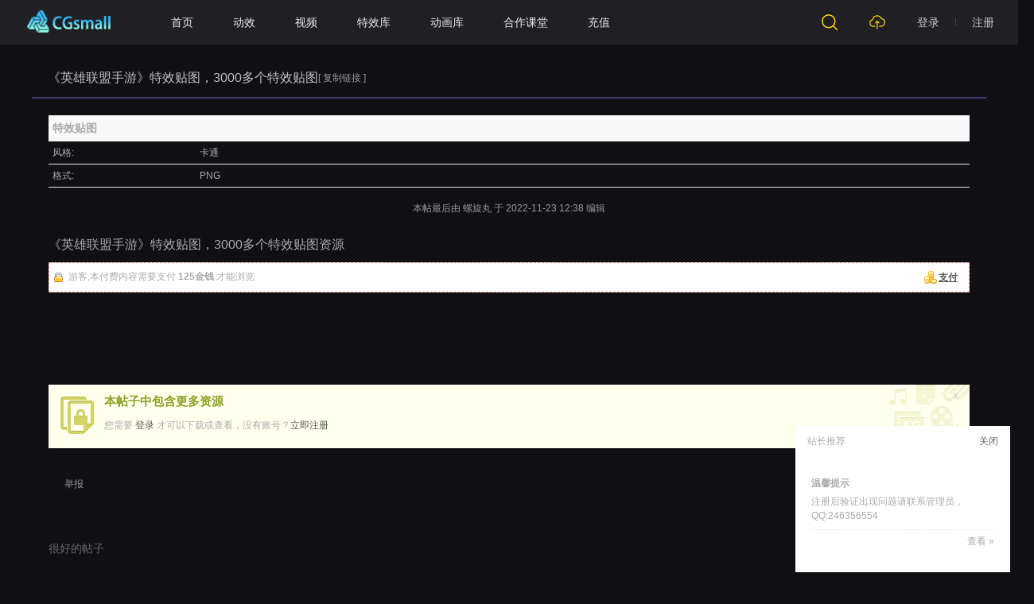

--- FILE ---
content_type: text/html; charset=utf-8
request_url: http://cgsmall.com/thread-38845-1-1.html
body_size: 12048
content:
<!DOCTYPE html PUBLIC "-//W3C//DTD XHTML 1.0 Transitional//EN" "http://www.w3.org/TR/xhtml1/DTD/xhtml1-transitional.dtd">
<html xmlns="http://www.w3.org/1999/xhtml" xmlns:wb="http://open.weibo.com/wb">
<head>
    <meta http-equiv="X-UA-Compatible" content="IE=edge">
<meta http-equiv="Content-Type" content="text/html; charset=utf-8" />
<title>动画参考,特效参考,概念设计,原画设计,CG模型,UI,Icon， -  Powered by Discuz!</title>
<link href="http://cgsmall.com/thread-38845-1-1.html" rel="canonical" />
<script type="text/javascript">
      var status = 'login';
    (function() {
        _fmOpt = {
            partner: "cgsmall_com",
	        appName: "cgsmall_com_web",
            token: 'cgsmall_com-1769085262-9233622984309970',
            initialTime: new Date().getTime(),
            getinfo: function(){
                return 'e3Y6ICIyLjUuMCIsIG9zOiAid2ViIiwgczogMTk5LCBlOiAianMgbm90IGRvd25sb2FkIn0=';
            },
            display: 'popup', 
            width: '230px', 
            height:'38px',
            container: '#captcha', 
            area: '.customForm',

           onSuccess:function(token){
           	    
               var input = document.createElement('input');  
                 input.setAttribute('type', 'hidden');  
                 input.setAttribute('name', 'validate_token');
                 input.setAttribute('id', 'validateToken');
                 input.setAttribute('value', token);
                document.getElementById(status).appendChild(input); 

                var blackBoxInput = document.createElement('input');  
                 blackBoxInput.setAttribute('type', 'hidden');  
                 blackBoxInput.setAttribute('name', 'black_box');
                 blackBoxInput.setAttribute('id', 'blackBox');
                 blackBoxInput.setAttribute('value', _fmOpt.getinfo());
                document.getElementById(status).appendChild(blackBoxInput); 
                  
                if(status=='postform'){
                var xingwei = document.getElementById('xingwei');
                xingwei.style.color = 'black'; 
                }
				 if(status=='fastpostform'){
				 	setTimeout(function(){
				 		_fmOpt.reset();
       				var par=document.getElementById(status);
       				var validateToken = document.getElementById('validateToken');
       				par.removeChild(validateToken);
       				var blackBox = document.getElementById('blackBox');
       				par.removeChild(blackBox);
				 	}, 5*1000)

                }
              

            }

        };
        _fmOpt.flashSwitch=false;
        var fm = document.createElement('script'); fm.type = 'text/javascript';
         fm.src = ('https:' == document.location.protocol ? 'https://' : 'http://') + 'static.tongdun.net/captcha/main/tdc.js?ver=1.0&t=' + (new Date().getTime()/600000).toFixed(0);
        var s = document.getElementsByTagName('script')[0];
        s.parentNode.insertBefore(fm, s);

       
   
    })();
</script>
<meta name="keywords" content="动画参考,特效参考,概念设计,原画设计,CG模型,UI,Icon，" />
<meta name="description" content="动画参考,特效参考,概念设计,原画设计,CG模型,UI,Icon， " />
<meta name="generator" content="Discuz! X3.4" />
<meta name="author" content="Discuz! Team and Comsenz UI Team" />
<meta name="copyright" content="2001-2013 Comsenz Inc." />
<meta name="MSSmartTagsPreventParsing" content="True" />
<meta http-equiv="MSThemeCompatible" content="Yes" />
<base href="http://cgsmall.com/" /><link rel="stylesheet" type="text/css" href="data/cache/style_3_common.css?tyt" /><link rel="stylesheet" type="text/css" href="data/cache/style_3_forum_viewthread.css?tyt" />    <script src="template/quater_2021_zcool/src/js/jquery.min.js?tyt" type="text/javascript"></script>
<script type="text/javascript">var STYLEID = '3', STATICURL = 'static/', IMGDIR = 'static/image/common', VERHASH = 'tyt', charset = 'utf-8', discuz_uid = '0', cookiepre = 'IP8i_2132_', cookiedomain = '', cookiepath = '/', showusercard = '0', attackevasive = '0', disallowfloat = 'newthread', creditnotice = '1|威望|,2|金钱|,3|贡献|', defaultstyle = '', REPORTURL = 'aHR0cDovL2Nnc21hbGwuY29tL3RocmVhZC0zODg0NS0xLTEuaHRtbA==', SITEURL = 'http://cgsmall.com/', JSPATH = 'static/js/', CSSPATH = 'data/cache/style_', DYNAMICURL = '';</script>
<script src="static/js/common.js?tyt" type="text/javascript"></script>
    
    <!--[if IE 6]>
     <script language='javascript' type="text/javascript">   
    function ResumeError() {  
         return true;  
    }  
    window.onerror = ResumeError;   
    </script> 
    <![endif]-->

<meta name="application-name" content="CGSmall专业的游戏原画、特效动画、场景、模型、UI高品质学习交流CG平台" />
<meta name="msapplication-tooltip" content="CGSmall专业的游戏原画、特效动画、场景、模型、UI高品质学习交流CG平台" />
<meta name="msapplication-task" content="name=首页;action-uri=http://cgsmall.com/portal.php;icon-uri=http://cgsmall.com/static/image/common/portal.ico" />
<meta name="msapplication-task" content="name=论坛;action-uri=http://cgsmall.com/forum.php;icon-uri=http://cgsmall.com/static/image/common/bbs.ico" />
<meta name="msapplication-task" content="name=群组;action-uri=http://cgsmall.com/group.php;icon-uri=http://cgsmall.com/static/image/common/group.ico" />
<meta name="msapplication-task" content="name=动态;action-uri=http://cgsmall.com/home.php;icon-uri=http://cgsmall.com/static/image/common/home.ico" />
<link rel="archives" title="CGSmall专业的游戏原画、特效动画、场景、模型、UI高品质学习交流CG平台" href="http://cgsmall.com/archiver/" />

<link rel="stylesheet" id="css_widthauto" type="text/css" href="data/cache/style_3_widthauto.css?tyt" />
<script type="text/javascript">HTMLNODE.className += ' widthauto'</script>
<script src="static/js/forum.js?tyt" type="text/javascript"></script>
</head><body id="nv_forum" class="pg_viewthread" onkeydown="if(event.keyCode==27) return false;">
<div id="append_parent"></div>
<div id="ajaxwaitid"></div>
 
 
 
 
 
<style type="text/css">
.tab1.navfixed { background: rgb(32 31 36); backdrop-filter: blur(1px)}
.a_h { display: none}
.a_mu { display: none}
#nv_forum.pg_post .ct2_a_r { padding: 20px}
.mus_box { display: none}
.tdats .tb { width: 420px; margin: 8px 0 0 0}
.tscr { width: 420px}
.tdats .tfxf { width: 720px}
#pt .z { font-size: 14px; overflow: hidden}
#pt .z em { line-height: 180px}
.menu-list a { font-size: 14px}
.notice_pm { margin-top: 16px !important}
.notice_all { margin-top: 16px !important}
.aimg {
    position: relative;
    display: -webkit-inline-box;
}
.aimg span {
    position: absolute;
    right: 0;
    bottom: 0;
    display: none;
    padding: 20px;
    background: rgba(0,0,0,.45);
    color: #fff;
}
.t_f .aimg a {
    color: #fff;
    text-decoration: none;
}
.third_login { margin: 0 0 0 17px}
.third_login .pipe {  display: none}
.third_login a { 
    width: 50%;
    float: left;
    padding: 0 !important;
    display: block;
}
.third_login img { 
    max-width: 80%;
    margin-top: 8px;
    margin-bottom: 8px;
}
@media (max-width: 1400px) {
.min_box { min-width: 1300px; margin: 0 auto !important}
.min_box2 { margin: 0 30px}
}
</style>
<div class="cl" style="background: #FFFFFF;">
 <div class="wp cl" style="background: #FFFFFF;">
                             </div>
</div>
<div id="quater_head_top" >
  <div id="quater_bar_line" class="cl"> 
    <div class="min_box cl" style="margin: 0 70px;">
    <div class="min_box2 cl">
      <!-- 站点LOGO -->
      <div class="hd_logo"> 
          <h2><a href="portal.php"><img src="template/quater_2021_zcool/src/logo.png" /></a></h2>
      </div>
      <!-- 导航 -->
      <div class="navi">
        <ul class="nav1">
           
                    <li                 id="mn_portal" ><a href="portal.php" hidefocus="true" title="Portal"  >首页<span>Portal</span></a>
          </li>
           
           
                    <li                 id="mn_Nee06" ><a href="http://cgsmall.com/forum-86-1.html" hidefocus="true"  >动效</a>
          </li>
           
           
                    <li                 id="mn_N690c" ><a href="plugin.php?id=tag_video_zl&tag_ids=&favorite=" hidefocus="true"  >视频</a>
          </li>
           
           
                    <li                 id="mn_N8718" ><a href="http://www.cgsmall.com/plugin.php?id=image_zl&category_id=11" hidefocus="true"  >特效库</a>
          </li>
           
           
                    <li                 id="mn_Nb55e" ><a href="http://www.cgsmall.com/plugin.php?id=image_zl&category_id=14" hidefocus="true"  >动画库</a>
          </li>
           
           
                    <li                 id="mn_N9498" ><a href="plugin.php?id=share_course_zl" hidefocus="true"  >合作课堂</a>
          </li>
           
           
           
           
                    <li                 id="mn_Nbdc3" ><a href="http://cgsmall.com/home.php?mod=spacecp&ac=plugin&op=credit&id=boan_buycredit:buycredit" hidefocus="true"  >充值</a>
          </li>
           
           
           
           
           
           
           
           
           
           
           
           
           
           
           
           
           
           
           
           
           
           
           
           
           
                  </ul>
         
      </div>
      
      
      <!-- 用户信息 --> 
            <div class="Quater_user log_box1" style="width: auto;
    height: 56px;
    border-radius: 0;
    border: 0;
    padding: 0 20px;
    margin-top: 0;
    margin-left: 0;
    line-height: 56px;
    cursor: pointer; position: relative;">
       <ul>
              <a href="member.php?mod=logging&amp;action=login" style="float: left;color: #cbcbcb; font-size: 14px; transition: all 0s ease 0s;"><i></i>登录</a>
              <i style="float: left; display: inline-block; width: 1px; height: 10px; margin: 23px 20px 0 20px; background: #444;"></i>
              <a href="member.php?mod=register" style="float: left; color: #cbcbcb; font-size: 14px; transition: all 0s ease 0s;"><i></i>注册</a>
       </ul>
       <div class="menu-list" style="width: 187px; padding: 0;">
                          <section><a href="member.php?mod=logging&amp;action=login" class="zcool-link-color js-nav-unlogin" style="color: #d36f16 !important; font-weight: 400;">登录/注册</a>后，可享受：</section>
                          <div style="cursor: default;">分享你的作品</div>
                          <div style="cursor: default;">评论你的想法</div>
                          <div style="cursor: default;">收藏海量灵感</div>
                          <a href="member.php?mod=logging&amp;action=login" class="btn-default-main nav-list-btn js-nav-unlogin" style="color: #444444 !important; font-weight: 400;">登录</a>
                        </div>
      </div>
      <div style="display:none"><script src="static/js/logging.js?tyt" type="text/javascript"></script>
<form method="post" autocomplete="off" id="lsform" action="member.php?mod=logging&amp;action=login&amp;loginsubmit=yes&amp;infloat=yes&amp;lssubmit=yes" onsubmit="return lsSubmit();">
<div class="fastlg cl">
<span id="return_ls" style="display:none"></span>
<div class="y pns">
<table cellspacing="0" cellpadding="0">
<tr>
<td>
<span class="ftid">
<select name="fastloginfield" id="ls_fastloginfield" width="40" tabindex="900">
<option value="username">用户名</option>
<option value="email">Email</option>
</select>
</span>
<script type="text/javascript">simulateSelect('ls_fastloginfield')</script>
</td>
<td><input type="text" name="username" id="ls_username" autocomplete="off" class="px vm" tabindex="901" /></td>
<td class="fastlg_l"><label for="ls_cookietime"><input type="checkbox" name="cookietime" id="ls_cookietime" class="pc" value="2592000" tabindex="903" />自动登录</label></td>
<td>&nbsp;<a href="javascript:;" onclick="showWindow('login', 'member.php?mod=logging&action=login&viewlostpw=1')">找回密码</a></td>
</tr>
<tr>
<td><label for="ls_password" class="z psw_w">密码</label></td>
<td><input type="password" name="password" id="ls_password" class="px vm" autocomplete="off" tabindex="902" /></td>
<td class="fastlg_l"><button type="submit" class="pn vm" tabindex="904" style="width: 75px;"><em>登录</em></button></td>
<td>&nbsp;<a href="member.php?mod=register" class="xi2 xw1">立即注册</a></td>
</tr>
</table>
<input type="hidden" name="quickforward" value="yes" />
<input type="hidden" name="handlekey" value="ls" />
</div>

<style>
  #lsform .y.pns{
      display: none;
  }
  .discuz-vp-container{
      display: none;
      position: fixed;
      z-index: 1000;
      left: 0;
      right: 0;
      bottom: 0;
      top: 0;
  }
  .discuz-vp-container .vp-mask{
      position: absolute;
      left: 0;
      right: 0;
      bottom: 0;
      top: 0;
      background: #000000;
      opacity: 0.5;
      -webkit-opacity: 0.5;
      -moz-opacity: 0.5;
      filter:alpha(opacity=50);
  }
  .discuz-vp-container .vp-content, .discuz-vp-container .vp-header{
      position: relative;
      width: 400px;
      margin: 0 auto;
  }
  .discuz-vp-container .vp-header{
      /* margin-top: 15%; */
      line-height: 30px;
      background: #212B39;
      padding-left: 10px;
      color: #fff;
      box-sizing: border-box
  }

  @keyframes bounceDelay {
      0%,
      80%,
      to {
          transform: scale(0)
      }
      40% {
          transform: scale(1)
      }
  }
  .discuz-vp-container .vp-content{
      height: 230px;
      background: #fff;
      position: relative;
  }
  .discuz-vp-container .vp-content .loading {
      padding-top: 25%;
      position: absolute;
      width: 100%;
      height: 100%;
      background: #fff;
      text-align: center;
      box-sizing: border-box;
  }
  .discuz-vp-container .vp-content .loading span {
      width: 10px;
      height: 10px;
      background-color: #347eff;
      border-radius: 50%;
      display: inline-block;
      animation: bounceDelay 1s infinite ease-in-out;
      animation-fill-mode: both;
      margin-left: 4px;
  }
  .discuz-vp-container .vp-header a{
      float: right;
      padding-right: 10px;
      color: #404955;
  }
  
</style>
<div class="y v-login-simple">
  <table cellspacing="0" cellpadding="0">
    <tbody>
      <tr>
        <td>
          <span class="ftid">
            <label for="" class="z psw_w">账号</label>
          </span>
        </td>
        <td>
          <input
            placeholder="用户名/手机号"
            type="text"
            name="user"
            id="ls_username"
            autocomplete="off"
            class="px vm"
            tabindex="901"
          />
        </td>
        <td class="fastlg_l">
          <label for="ls_cookietime">
            <input
              type="checkbox"
              name="cookietime"
              id="ls_cookietime"
              class="pc"
              value="2592000"
              tabindex="903"
            />自动登录</label
          >
        </td>
        <td>
          &nbsp;
          <a
            href="javascript:;"
            onclick="showWindow('login', 'member.php?mod=logging&action=login&vlostpwd=1')"
            >找回密码</a
          >
        </td>
      </tr>
      <tr>
        <td>
          <label for="ls_password" class="z psw_w">密码</label>
        </td>
        <td>
          <input
            type="password"
            placeholder="密码"
            name="password"
            id="ls_password"
            class="px vm"
            autocomplete="off"
            tabindex="902"
          />
        </td>
        <td class="fastlg_l">
          <button
            type="submit"
            class="pn vm login-btn"
            tabindex="904"
            style="width: 75px"
          >
            <em>登录</em>
          </button>
        </td>
        <td>
          <a href="member.php?mod=register" class="xi2 xw1"
            >立即注册</a
          >
        </td>
      </tr>
    </tbody>
  </table>
  <input type="hidden" name="quickforward" value="yes" />
  <input type="hidden" name="handlekey" value="ls" />
</div>

<div id="popup_vaptcha" class="discuz-vp-container">
  <div class="vp-mask"></div>
  <div class="vp-header">
    请绘制轨迹完成人机验证<a
      href="https://www.vaptcha.com"
      target="_blank"
      >由vaptcha提供技术支持</a
    >
  </div>
  <div class="vp-content">
    <div class="loading">
      <span style="animation-delay: -0.32s"></span
      ><span style="animation-delay: -0.16s"></span><span></span>
    </div>
  </div>
</div>

<script src="http://cgsmall.com/source/plugin/phone_auth/static/js/v-helper.min.js?v=3.0.5" type="text/javascript"></script>
<script>
  (function login_run() {
    console.log("login_run_simple");
    console.log("1");
    if (window.v_helper) {
      new v_helper({
        vid: "66a06711d3784602950e9694",
        site_url: "http://cgsmall.com",
      }).login_simple_run({
        id: "",
        login_captcha:
          1 == "1" && 1 == "1",
        lang: {
          send_code: "发送验证码",
        },
      });
    } else {
      setTimeout(login_run);
    }
  })();
</script>
 <script type="text/javascript" defer="true" >
      
            var newCaplogin = {display:'bind',container:'#lsform button'};
             newCaplogin.onSuccess = function(token){
                
             var input = document.createElement('input');  
                 input.setAttribute('type', 'hidden');  
                 input.setAttribute('name', 'validate_token');
                 input.setAttribute('value', token);
                document.getElementById('lsform').appendChild(input); 

                var blackBoxInput = document.createElement('input');  
                 blackBoxInput.setAttribute('type', 'hidden');  
                 blackBoxInput.setAttribute('name', 'black_box');
                 blackBoxInput.setAttribute('value', _fmOpt.getinfo());
                document.getElementById('lsform').appendChild(blackBoxInput); 
                lsSubmit();
        };

             document.getElementById('lsform').addEventListener('click', function(e){
                if (e.target.nodeName.toLowerCase() === 'button' || e.target.parentNode.nodeName.toLowerCase() === 'button') {
            e.preventDefault();
            e.stopPropagation();
                   }
           
        });
        var intervallogin = setInterval(function(){
            if (_fmOpt.newCaptcha) {
                _fmOpt.newCaptcha(newCaplogin);
                clearInterval(intervallogin);
            }
        }, 100);
        
    </script>
</div>
</form>

</div>
            
      <div class="header-upload js-header_upload header-menu-withmore y cl">
                <a href="javascript:;" >
                  <div href="javascript:void(0)" target="_blank" class="headerbtn header_search newbtn" style="background-image: url('/template/quater_2021_zcool/src/nav-upload.svg')" title="">
      </div>
                </a>
                <div class="menu-list">
                  <p><a onClick="showWindow('nav', this.href, 'get', 0)" href="forum.php?mod=misc&amp;action=nav">上传作品</a></p>
                  <p><a href="home.php?mod=follow&amp;uid=1&amp;do=view&amp;from=space">我的创作</a></p>
                </div>
              </div>
      
      <a href="search.php?mod=forum" style="display: block;"><div href="javascript:void(0)" target="_blank" class="headerbtn header_search newbtn" title="搜索">
      </div></a>
      </div>
    </div>
  </div>
  <!-- 二级导航 -->
  <div class="sub_nav">  </div>
  <div class="mus_box cl">
  <div id="mu" class="wp cl"> 
      </div>
</div>
</div>

 



<!-- 用户菜单 -->
<ul class="sub_menu" id="m_menu" style="display: none;">
   
   
    <li style="display: none;"><a href="home.php?mod=space&do=friend" style="background-image:url(http://www.cgsmall.com/static/image/feed/friend_b.png) !important">好友</a></li>
   
   
    <li style="display: none;"><a href="forum.php?mod=guide&view=my" style="background-image:url(http://www.cgsmall.com/static/image/feed/thread_b.png) !important">帖子</a></li>
   
   
    <li style="display: none;"><a href="home.php?mod=space&do=favorite&view=me" style="background-image:url(http://www.cgsmall.com/static/image/feed/favorite_b.png) !important">收藏</a></li>
   
   
    <li style="display: none;"><a href="home.php?mod=magic" style="background-image:url(http://www.cgsmall.com/static/image/feed/magic_b.png) !important">道具</a></li>
   
   
    <li style="display: none;"><a href="home.php?mod=medal" style="background-image:url(http://www.cgsmall.com/static/image/feed/medal_b.png) !important">勋章</a></li>
   
   
    <li style="display: none;"><a href="home.php?mod=task" style="background-image:url(http://www.cgsmall.com/static/image/feed/task_b.png) !important">任务</a></li>
   
   
    <li style="display: none;"><a href="home.php?mod=space&do=wall" style="background-image:url(http://www.cgsmall.com/static/image/feed/wall_b.png) !important">留言板</a></li>
   
   
   
   
   
   
   
   
   
   
   
   
   
   
   
   
   
   
   
   
   
   
   
    <li><a href="home.php?mod=spacecp">设置</a></li>
   
    <li><a href="home.php?mod=space&amp;do=favorite&amp;view=me">我的收藏</a></li> 
    <li></li>
  <li></li>
  <li></li>
  <li><a href="home.php?mod=spacecp&ac=plugin&op=credit&id=boan_buycredit:buycredit"><span  style="color:red;">充值积分</span></a></li>
  <li><a href="member.php?mod=logging&amp;action=logout&amp;formhash=5e4f427b">退出</a></li>
</ul>
<ul class="sub_menu" id="l_menu" style="display: none;">
  
  <!-- 第三方登录 -->
  <li class="user_list app_login"><a href="connect.php?mod=login&amp;op=init&amp;referer=forum.php&amp;statfrom=login"><i class="i_qq"></i>腾讯QQ</a></li>
  <li class="user_list app_login"><a href="wechat-login.html"><i class="i_wb"></i>微信登录</a></li>
</ul> 

<div id="wp" class="wp quater_wp cl">
<link rel="stylesheet" type="text/css" id="time_diy" href="template/quater_2021_zcool/src/css/portaldiy.css?tyt" />
<script type="text/javascript">var fid = parseInt('41'), tid = parseInt('38845');</script>

<script src="static/js/forum_viewthread.js?tyt" type="text/javascript"></script>
<script type="text/javascript">zoomstatus = parseInt(1);var imagemaxwidth = '600';var aimgcount = new Array();</script>

<style id="diy_style" type="text/css"></style>
<style type="text/css">
.pob em a:before { display: none}
.reply_btn1:hover { color: #444444 !important; background: #FFF200 !important}
.pg { padding: 20px 0}
.img_avatar img { border-radius: 50%; width: 21px; height: 21px; margin-right: 8px}
.quaterfatie { display: inline-block !important}
.author_btn {
    padding: 0 20px;
margin: 20px 0 0 0;
    *zoom: 1;
}
.author_btn_one {
    color: #444444;
    background: #FFF200;
    border: 1px solid #FFF200;
    border-radius: 4px;
    cursor: pointer;
    text-align: center;
}
.author_btn_two {
    color: #666666;
    background: transparent;
    border: 1px solid #bbbbbb;
    border-radius: 4px;
    cursor: pointer;
    text-align: center;
}
.author_btn_extra, .author_btn_1 {
    float: left;
}
.author_btn a { display: block; float: left; margin: 0 16px 0 0}
.author_btn a:last-child { margin: 0}
.author_btn .author_btn_on {
    width: 127px;
    height: 38px;
line-height: 38px;
font-size: 13px;
}
@media (min-width: 1551px) {
.wp, .c-footer-main-content, .wp, #wp { width: 1380px !important}
.ct2 .mn { width: 1055px !important}
.ct2 .mn .Framebox { width: 1055px !important}
.ct2 .sd { width: 310px !important}
.right-container .article-nav { width: 320px}
.comment_box { width: 860px !important}
.load_img img { width: 62px !important; height: 62px !important}
.cif-fixed-left { margin-left: -770px !important}
.job-banner .inner { width: 1380px !important}
}
@media (min-width: 1701px) {
.wp, .c-footer-main-content, .wp, #wp { width: 1500px !important}
.ct2 .mn { width: 1175px !important}
.ct2 .mn .Framebox { width: 1175px !important}
.ct2 .sd { width: 310px !important}
.right-container .article-nav { width: 320px}
.comment_box { width: 980px !important}
.load_img img { width: 62px !important; height: 62px !important}
.cif-fixed-left { margin-left: -830px !important}
.job-banner .inner { width: 1500px !important}
}
</style>
<!--[diy=diynavtop]--><div id="diynavtop" class="area"></div><!--[/diy]-->

</div>

<style id="diy_style" type="text/css"></style>
            <div class="wp">
<!--[diy=diy1]--><div id="diy1" class="area"></div><!--[/diy]-->
</div>
<div class="wp cl">
<script src="template/quater_2021_zcool/src/js/sticky.js?tyt" type="text/javascript" type="text/javascript"></script>

<div id="ct" class="wp cl ">

    <div class="mn"  style="width:100%">
    	
        <div style="width: 100%;height: 20px;clear: both;"></div>
            	<!-----论坛帖子内页样式优化----->
        <div class="clear"></div>
        
        
        
        <div id="pgt" class="pgs mbm cl " style=" display:none;">
            <div class="pgt"></div>
            <span class="y pgb"><a href="forum-41-1.html">返回列表</a></span>
                            <a id="newspecial" onmouseover="$('newspecial').id = 'newspecialtmp';this.id = 'newspecial';showMenu({'ctrlid':this.id})" onclick="location.href='forum.php?mod=post&action=newthread&fid=41';return false;" href="javascript:;" title="发新帖"><img src="static/image/common/pn_post.png" alt="发新帖" /></a>                                            </div>
    
        
    
    
        
    
    
    <div id="postlist" class="pl bm quater_conone" style="margin-bottom: 0;">
  		  		
        <div class="td_tit cl">
           
                        <div class="vwthduser cl z">
</div>
            <h1 class="v_tit z">
                                                <span id="thread_subject">《英雄联盟手游》特效贴图，3000多个特效贴图</span>
            </h1>
            

                        <span class="xg1 z" >
                                                                                                <a href="thread-38845-1-1.html" onclick="return copyThreadUrl(this, 'CGSmall专业的游戏原画、特效动画、场景、模型、UI高品质学习交流CG平台')" >[ 复制链接 ]</a>
            </span>
            
                    </div>
        
        
        <script type="text/javascript">
jQuery(".vwthdewm").hover(function(){
jQuery(this).children(".vwthdewmsub").show();
},function(){
jQuery(this).children(".vwthdewmsub").hide();
})
</script>
        
            
        <table cellspacing="0" cellpadding="0" class="ad" style=" display:none;">
            <tr>
                <td class="pls" >
                                </td>
                <td class="plc">
                                </td>
            </tr>
        </table>
                             
            <div id="post_41401" class="viewbox  firstfloor cl" >
                

 

<table id="pid41401" class="plhin boxtable" summary="pid41401" cellspacing="0" cellpadding="0">
<tr>

<td class="plc" style="width:100%;"><div class="pct"><style type="text/css">.pcb{margin-right:0}</style><div class="pcb">
 
<div class="typeoption">
<table summary="分类信息" cellpadding="0" cellspacing="0" class="cgtl mbm">
<caption>特效贴图</caption>
<tbody><tr>
<th>风格:</th>
<td>卡通 </td>
</tr>
<tr>
<th>格式:</th>
<td>PNG </td>
</tr>
</tbody>
</table>
</div>
<div class="t_fsz">
<table cellspacing="0" cellpadding="0"><tr><td class="t_f" id="postmessage_41401">
<i class="pstatus"> 本帖最后由 螺旋丸 于 2022-11-23 12:38 编辑 </i><br />
<br />
《英雄联盟手游》特效贴图，3000多个特效贴图资源<br />
<div class="locked">游客,本付费内容需要支付 <strong>125金钱</strong> 才能浏览<a href="javascript:;" class="y viewpay" title="内容购买" onclick="showWindow('dc_sell', 'plugin.php?id=dc_sell:pay&sid=NDE0MDF8MzZ8MHwxMjV8MnwxNzY5MDg1MjYxfDhlZGYxNzMx&tid=38845')">支付</a></div><br />
<br />
<br />
<br />
</td></tr></table>

<script type="module" crossorigin src="/source/plugin/gif_upload_zl/assets/index-Bod7SR6d.js"></script>
<link rel="stylesheet" crossorigin href="/source/plugin/gif_upload_zl/assets/index-EpxvC4l8.css" />
<script>window.ZL_GIFS = </script>
<div id="gifs-root" style="margin-top: 10px;">
  <div class="zl_gif-container">
    
  </div>
</div>

            <div class="attach_nopermission attach_tips">
<div>
<h3><strong>本帖子中包含更多资源</strong></h3>
<p>您需要 <a href="member.php?mod=logging&amp;action=login" onclick="showWindow('login', this.href);return false;">登录</a> 才可以下载或查看，没有账号？<a href="member.php?mod=register" title="注册账号">立即注册</a> </p>
</div>
<span class="atips_close" onclick="this.parentNode.style.display='none'">x</span>
</div>

                
</div>
<div id="comment_41401" class="cm">
</div>

<div id="post_rate_div_41401"></div>
</div>




</div>


</td></tr>
<tr><td class="plc plm" >
        
        
        
        
        
        
</td>
</tr>
<tr id="_postposition41401"></tr>
<tr>
<td class="pls"></td>
<td class="plc" style="overflow:visible;--> width:100%;">
<div class="cl">
            <div class="pob cl" style="padding-bottom: 10px;">
<em>
<a class="fastre" href="forum.php?mod=post&amp;action=reply&amp;fid=41&amp;tid=38845&amp;reppost=41401&amp;extra=page%3D1&amp;page=1" onclick="showWindow('reply', this.href)" style="display: none;">回复</a>
</em>

<p>
<a href="javascript:;" id="mgc_post_41401" onmouseover="showMenu(this.id)" class="showmenu">使用道具</a>
<a href="javascript:;" onclick="showWindow('miscreport41401', 'misc.php?mod=report&rtype=post&rid=41401&tid=38845&fid=41', 'get', -1);return false;">举报</a>
</p>

<ul id="mgc_post_41401_menu" class="p_pop mgcmn" style="display: none;">
</ul>
<script type="text/javascript" reload="1">checkmgcmn('post_41401')</script>
</div>
                        </div>
</td>
</tr>
<tr class="ad">
<td class="pls">
</td>
</tr>
</table>

<div class="cl" style="width: 100%; display: block; margin: 10px 0 0 0;">
</div>
    





            </div>
                                 
            <div id="post_41412" class="viewbox  otherfloor cl" >
                

 

<table id="pid41412" class="plhin boxtable" summary="pid41412" cellspacing="0" cellpadding="0">
<tr>

<td class="plc" style="width:100%;"><div class="pct"><div class="pcb small">
<div class="t_fsz">
<table cellspacing="0" cellpadding="0"><tr><td class="t_f" id="postmessage_41412">
很好的帖子<br />
</td></tr></table>



                
</div>
<div id="comment_41412" class="cm">
</div>

<div id="post_rate_div_41412"></div>
</div>




</div>


</td></tr>
<tr><td class="plc plm" >
        
        
        
        
        
        
</td>
</tr>
<tr id="_postposition41412"></tr>
<tr>
<td class="pls"></td>
<td class="plc" style="overflow:visible;--> width:100%;">
<div class="cl">
            <div class="pob cl" style="padding-bottom: 10px;">
<em>
<a class="fastre" href="forum.php?mod=post&amp;action=reply&amp;fid=41&amp;tid=38845&amp;repquote=41412&amp;extra=page%3D1&amp;page=1" onclick="showWindow('reply', this.href)" style="display: none;">回复</a>
</em>

<p>
<a href="javascript:;" id="mgc_post_41412" onmouseover="showMenu(this.id)" class="showmenu">使用道具</a>
<a href="javascript:;" onclick="showWindow('miscreport41412', 'misc.php?mod=report&rtype=post&rid=41412&tid=38845&fid=41', 'get', -1);return false;">举报</a>
</p>

<ul id="mgc_post_41412_menu" class="p_pop mgcmn" style="display: none;">
</ul>
<script type="text/javascript" reload="1">checkmgcmn('post_41412')</script>
</div>
                        </div>
</td>
</tr>
<tr class="ad">
<td class="pls">
</td>
<td class="plc" >
</td>
</tr>
</table>

<div class="cl" style="width: 100%; display: block; margin: 10px 0 0 0;">
</div>






            </div>
                                 
            <div id="post_41423" class="viewbox  otherfloor cl" >
                

 

<table id="pid41423" class="plhin boxtable" summary="pid41423" cellspacing="0" cellpadding="0">
<tr>

<td class="plc" style="width:100%;"><div class="pct"><div class="pcb small">
<div class="t_fsz">
<table cellspacing="0" cellpadding="0"><tr><td class="t_f" id="postmessage_41423">
Kbvf你嘎哈呢赶紧买不买</td></tr></table>



                
</div>
<div id="comment_41423" class="cm">
</div>

<div id="post_rate_div_41423"></div>
</div>




</div>


</td></tr>
<tr><td class="plc plm" >
        
        
        
        
        
        
</td>
</tr>
<tr id="_postposition41423"></tr>
<tr>
<td class="pls"></td>
<td class="plc" style="overflow:visible;--> width:100%;">
<div class="cl">
            <div class="pob cl" style="padding-bottom: 10px;">
<em>
<a class="fastre" href="forum.php?mod=post&amp;action=reply&amp;fid=41&amp;tid=38845&amp;repquote=41423&amp;extra=page%3D1&amp;page=1" onclick="showWindow('reply', this.href)" style="display: none;">回复</a>
</em>

<p>
<a href="javascript:;" id="mgc_post_41423" onmouseover="showMenu(this.id)" class="showmenu">使用道具</a>
<a href="javascript:;" onclick="showWindow('miscreport41423', 'misc.php?mod=report&rtype=post&rid=41423&tid=38845&fid=41', 'get', -1);return false;">举报</a>
</p>

<ul id="mgc_post_41423_menu" class="p_pop mgcmn" style="display: none;">
</ul>
<script type="text/javascript" reload="1">checkmgcmn('post_41423')</script>
</div>
                        </div>
</td>
</tr>
<tr class="ad">
<td class="pls">
</td>
<td class="plc" >
</td>
</tr>
</table>

<div class="cl" style="width: 100%; display: block; margin: 10px 0 0 0;">
</div>






            </div>
                            <div id="postlistreply" class="pl"><div id="post_new" class="viewthread_table" style="display: none"></div></div>
            </div>
    
    
    <form method="post" autocomplete="off" name="modactions" id="modactions">
        <input type="hidden" name="formhash" value="5e4f427b" />
        <input type="hidden" name="optgroup" />
        <input type="hidden" name="operation" />
        <input type="hidden" name="listextra" value="page%3D1" />
        <input type="hidden" name="page" value="1" />
    </form>
    
        
        
    <div class="pgs cl" style="padding: 0; margin-bottom: 0;">
        <div class="cl" style="margin-right: 30px;"></div>
    </div>
    
        <!--[diy=diyfastposttop]--><div id="diyfastposttop" class="area"></div><!--[/diy]-->
                
    
        
                    <div id="md_1_menu" class="tip tip_4" style="display: none;">
            <div class="tip_horn"></div>
            <div class="tip_c">
                <h4>最佳新人</h4>
                <p>注册账号后积极发帖的会员</p>
            </div>
        </div>
            
        
        </div>
    </div>

<div class="wp mtn">
<!--[diy=diy3]--><div id="diy3" class="area"></div><!--[/diy]-->
</div>
<div class="cl" style="display: none;"></div>
<script type="text/javascript">
function succeedhandle_followmod(url, msg, values) {
var fObj = $('followmod_'+values['fuid']);
if(values['type'] == 'add') {
fObj.innerHTML = '不收听';
fObj.href = 'home.php?mod=spacecp&ac=follow&op=del&fuid='+values['fuid'];
} else if(values['type'] == 'del') {
fObj.innerHTML = '收听TA';
fObj.href = 'home.php?mod=spacecp&ac=follow&op=add&hash=5e4f427b&fuid='+values['fuid'];
}
}
fixed_avatar([41401,41412,41423], 1);
</script></div>
</div>
<link rel="stylesheet" type="text/css" id="time_diy" href="template/quater_2021_zcool/src/footer/foot.css?tyt" />
<div class="focus" id="sitefocus">

  <div class="bm">

    <div class="bm_h cl"> <a href="javascript:;" onclick="setcookie('nofocus_forum', 1, 1*3600);$('sitefocus').style.display='none'" class="y" title="关闭">关闭</a>

      <h2> 

        站长推荐 

        <span id="focus_ctrl" class="fctrl"><img src="static/image/common/pic_nv_prev.gif" alt="上一条" title="上一条" id="focusprev" class="cur1" onclick="showfocus('prev');" /> <em><span id="focuscur"></span>/1</em> <img src="static/image/common/pic_nv_next.gif" alt="下一条" title="下一条" id="focusnext" class="cur1" onclick="showfocus('next')" /></span> </h2>

    </div>

    <div class="bm_c" id="focus_con"> </div>

  </div>

</div> <div class="bm_c" style="display: none" id="focus_0">

  <dl class="xld cl bbda">

    <dt><a href="http://www.cgsmall.com/" class="xi2" target="_blank">温馨提示</a></dt>

    
    <dd>注册后验证出现问题请联系管理员，QQ:246356554
</dd>

  </dl>

  <p class="ptn cl"><a href="http://www.cgsmall.com/" class="xi2 y" target="_blank">查看 &raquo;</a></p>

</div> 

 

<script type="text/javascript">

var focusnum = 1;

if(focusnum < 2) {

$('focus_ctrl').style.display = 'none';

}

if(!$('focuscur').innerHTML) {

var randomnum = parseInt(Math.round(Math.random() * focusnum));

$('focuscur').innerHTML = Math.max(1, randomnum);

}

showfocus();

var focusautoshow = window.setInterval('showfocus(\'next\', 1);', 5000);

</script> 

 

     


<style type="text/css">
.footer-wrapper-top-left a { float: left; margin: 0 40px 0 0; color: #666666}
</style>

<div class="c-footer u-clear u-clearfix logined-state cl" style="margin-top: 10px;">
  <div class="c-footer-main">
    <div class="c-footer-main-content">
      <div class="c-top">
        <div class="footer-wrapper-top-left">
        </div>
      </div>
      <div class="c-line"></div>
      <div class="c-center">
        <div class="c-center-left" style="margin: 0 80px 0 0;">
          <p>免责声明：本站部分内容来源于网络，图片版权属于原作者，本站内容由第三方用户转载仅供大家交流学习，切勿用于任何商业用途；本站不承担用户因使用这些资源，对自己和他人造成任何形式的损害或伤害；如果侵犯了您的合法权益，请您及时与我们联系，我们会在第一时间删除相关内容。</p>
          <p>联系方式： cgwold@sina.com</p>
          <p>联系QQ：3660630050</p>
        </div>
        <div class="c-center-right">
          </div>
        </div>
      </div>
      <div class="caseNumber cl" style="text-align: center;">
      <div class="cl" style="width: 100%; text-align: center;">
      <a href="https://beian.miit.gov.cn/" target="_blank"><img src="template/quater_2021_zcool/src/footer/police.364b215.png" alt="画师" class="icon" style="vertical-align: middle;"> 京ICP备20003470号</a>      </div>
      <div class="cl" style="padding-bottom: 20px; width: 100%; text-align: center;">
      Copyright &copy; 2021 <a href="http://www.comsenz.com" target="_blank">Comsenz Inc. </a> Powered by <a href="https://www.discuz.vip" target="_blank">Discuz!</a> <em>X3.4</em>         &nbsp;<a href="http://addon.dismall.com/?@tongdun.plugin" target="_blank" title="同盾防灌水，杜绝网站不良信息！"><img src="source/plugin/tongdun/tongdun.png" /></a> 
        <script type="text/javascript" src="http://tajs.qq.com/stats?sId=31459091" charset="UTF-8"></script>        </div>
        </div>
      </div>
  </div>
</div> 

 



 



 

 



 



 

<script src="home.php?mod=misc&ac=sendmail&rand=1769085261" type="text/javascript"></script> 

 



 

 



 

 

 

 

 



  




<div id="gototop">

<div style="display: none !important;" class="go-top go-feedback app-feedback js-app-feedback transition">

        <div class="app-footer-guide">

            <img src="template/quater_2021_zcool/src/wx115.png" width="108">

            <span style="color: #333;line-height:2;">微信扫一扫</span>

        </div>

        <div class="">

            <i class="icon icon-big-phone"></i>

        </div>

    </div>

<div style="display: block; position: relative;" class="go-top go-feedback transition">
   <div class="sc-13gx0iu-6 flWKyL">
      <a href="tencent://message/?uin=2243108352&amp;Site=site&amp;Menu=yes"><img src="template/quater_2021_zcool/src/customer-service.svg"></a>
   </div>
</div>


<div style="display: block; position: relative;" class="go-top js-go-top transition" id="go-top-btn"><div class="sc-gtssRu NwrFm"><svg fill-rule="evenodd" clip-rule="evenodd" stroke-linejoin="round" stroke-miterlimit="1.414" xmlns="http://www.w3.org/2000/svg" viewBox="0 0 32 32" id="top" class="sc-bdnylx jMhaxE"><g transform="translate(-655.000000, -225.000000)"><g transform="translate(655.000000, 227.000000)"><g><polygon fill-rule="nonzero" points="5.33333333 14 0 14 16 0 32 14 26.6666667 14 16 5.05192362"></polygon><rect fill="#FFF200" x="8" y="24" width="16" height="4"></rect></g></g></g></svg></div>

</div>

<script type="text/javascript">

jQuery.noConflict();

jQuery(function(){

        //首先将#back-to-top隐藏

        jQuery("#gototop").hide();

        //当滚动条的位置处于距顶部100像素以下时，跳转链接出现，否则消失

        jQuery(function () {

            jQuery(window).scroll(function(){

                if (jQuery(window).scrollTop()>100){

                    jQuery("#gototop").fadeIn();

                }

                else

                {

                    jQuery("#gototop").fadeOut();

                }

            });

            //当点击跳转链接后，回到页面顶部位置

            jQuery("#go-top-btn").click(function(){

                jQuery('body,html').animate({scrollTop:0},500);

                return false;

            });

        });

    }); 

</script>



 

 </div>

</div>

</body></html>
<style>
#gototop {
  display: none !important;
}
#f_pst {
  display: none !important;
}
#undefined-sticky-wrapper{
  display: none !important;
}
.cif-fixed-left {
  display: none !important;
}
.pls {
  display: none !important;
}
.pi {
  display: none !important;
}
.quater_conone .td_tit {border-left: 0;
  border-right: 0;
  border-top: 0;
  border-bottom: 2px solid #3f3a72;}
.td_tit {background: inherit!important;}
.pl table {}
</style>




--- FILE ---
content_type: text/css
request_url: http://cgsmall.com/data/cache/style_3_common.css?tyt
body_size: 43272
content:
*{word-wrap:break-word;}body{background:#FFF;}body,input,button,select,textarea{font:12px/1.5 'Microsoft Yahei','Simsun';color:#ababab;}textarea{resize:none;}body,ul,ol,li,dl,dd,p,h1,h2,h3,h4,h5,h6,form,fieldset,.pr,.pc{margin:0;padding:0;}table{empty-cells:show;border-collapse:collapse;}caption,th{text-align:left;font-weight:400;}ul li,.xl li{list-style:none;}h1,h2,h3,h4,h5,h6{font-size:1em;}em,cite,i{font-style:normal;}a{color:#666666;text-decoration:none;}a:hover{text-decoration:underline;}a img{border:none;}label{cursor:pointer;}.z{float:left;}.y{float:right;}.cl:after{content:".";display:block;height:0;clear:both;visibility:hidden;}.cl{zoom:1;}.hidefocus{outline:none;}hr{display:block;clear:both;*margin-top:-8px !important;*margin-bottom:-8px !important;}.mn hr,.sd hr{margin:0 10px;}.area hr{margin-left:0 !important;margin-right:0 !important;}hr.l{height:1px;border:none;background:#EDEDED;color:#EDEDED;}hr.l2{height:2px;}hr.l3{height:3px;}hr.da{height:0;border:none;border-top:1px dashed #EDEDED;background:transparent;color:transparent;}hr.bk{margin-bottom:10px !important;*margin-bottom:2px !important;height:0;border:none;border-top:1px solid #FFF;background:transparent;color:transparent;}.n .sd hr.bk{border-top-color:#F9F9F9;}hr.m0{margin-left:0;margin-right:0;}.wx,.ph{font-family:'Microsoft YaHei','Hiragino Sans GB','STHeiti',Tahoma,'SimHei',sans-serif;font-weight:100;} .ph{font-size:20px;} .mt{padding:10px 0;font-size:16px;} .pipe{margin:0 5px;color:#CCC;}.xs0{font-family:Arial;font-size:0.83em;-webkit-text-size-adjust:none;}.xs1{font-size:12px !important;}.xs2{font-size:14px !important;}.xs3{font-size:16px !important;}.xg1,.xg1 a{color:#999 !important;}.xg1 .xi2{color:#555555 !important;}.xg2{color:#888;}.xi1,.onerror{color:#555555;}.xi2,.xi2 a,.xi3 a{color:#555555;}.xw0{font-weight:400;}.xw1{font-weight:700;}.bbda{border-bottom:1px dashed #EDEDED;}.btda{border-top:1px dashed #EDEDED;}.bbs{border-bottom:1px solid #EDEDED !important;}.bts{border-top:1px dashed #EDEDED !important;}.bw0{border:none !important;}.bw0_all,.bw0_all th,.bw0_all td{border:none !important;}.bg0_c{background-color:transparent !important;}.bg0_i{background-image:none !important;}.bg0_all{background:none !important;}.ntc_l{padding:5px 10px;background:#FEFEE9;}.ntc_l .d{width:20px;height:20px;background:url(http://cgsmall.com/static/image/common/op.png) no-repeat 0 0;line-height:9999px;overflow:hidden;}.ntc_l .d:hover{background-position:0 -20px;}.brs,.avt img,.oshr{-moz-border-radius:5px;-webkit-border-radius:5px;border-radius:5px;}.brm{-moz-border-radius:10px;-webkit-border-radius:10px;border-radius:10px;}.brw{-moz-border-radius:20px;-webkit-border-radius:20px;border-radius:20px;}.mtn{margin-top:5px !important;}.mbn{margin-bottom:5px !important;}.mtm{margin-top:10px !important;}.mbm{margin-bottom:10px !important;}.mtw{margin-top:20px !important;}.mbw{margin-bottom:20px !important;}.ptn{padding-top:5px !important;}.pbn{padding-bottom:5px !important;}.ptm{padding-top:10px !important;}.pbm{padding-bottom:10px !important;}.ptw{padding-top:20px !important;}.pbw{padding-bottom:20px !important;}.avt img{padding:2px;width:48px;height:48px;background:#FFF;border:1px solid;border-color:#F2F2F2 #EDEDED #EDEDED #F2F2F2;}.avtm img{width:120px;height:auto;}.avts img{width:24px;height:24px;vertical-align:middle;}.emp{padding:20px 10px;}.emp a{color:#555555;text-decoration:underline !important;}.vm{vertical-align:middle;}.vm *{vertical-align:middle;}.hm{text-align:center;}.alt,.alt th,.alt td{background-color:#F2F2F2;}.notice{clear:both;margin:5px 0;padding:3px 5px 3px 20px;background:url(http://cgsmall.com/static/image/common/notice.gif) no-repeat 2px 6px;}#ajaxwaitid{display:none;position:absolute;right:0;top:0;z-index:1;padding:0 5px;background:#D00;color:#FFF;}.showmenu{padding-right:16px;background:url(http://cgsmall.com/static/image/common/arrwd.gif) no-repeat 100% 50%;cursor:pointer;white-space:nowrap;}#um .showmenu{margin-right:-5px;}.cur1{cursor:pointer;}.ie6 .sec .p_pop{white-space:expression(this.offsetWidth >= 220 ? 'normal':'nowrap');width:expression(this.offsetWidth >= 220 ? 200:'auto');} .rq{color:red;}.px,.pt,.ps,select{border:1px solid;border-color:#848484 #E0E0E0 #E0E0E0 #848484;background:#201f24 url(http://cgsmall.com/static/image/common/px.png) repeat-x 0 0;color:;}.px,.pt{padding:2px 4px;line-height:17px;}.px{height:17px;}.pxs{width:30px !important;}.fdiy .tfm .px,.fdiy .tfm .pt{width:auto;}.p_fre{width:auto !important;}.er{border-color:#F66 #FFBDB9 #FFBDB9 #F66;background-color:#FDF4F4;background-image:url(http://cgsmall.com/static/image/common/px_e.png);}.pt{overflow-y:auto;}div.pt{height:100px;line-height:100px;}.ps,select{padding:2px 2px 2px 1px;}.pts{vertical-align:top;overflow:hidden;}.cmt .pts{width:60%;}button::-moz-focus-inner{border:0;padding:0;}.pn{vertical-align:middle;overflow:hidden;margin-right:3px;padding:0;height:23px;border:1px solid #999;background:#E5E5E5 url(http://cgsmall.com/static/image/common/pn.png) repeat-x 0 0;cursor:pointer;-moz-box-shadow:0 1px 0 #E5E5E5;-webkit-box-shadow:0 1px 0 #E5E5E5;box-shadow:0 1px 0 #E5E5E5;}.pn:active{background-position:0 -23px;}.ie6 .pn{overflow-x:visible;width:0;}.pn em,.pn span,.pn strong{padding:0 10px;line-height:21px;}.pn em,.pn strong{font-weight:700;}.ie7 .pn em,.ie7 .pn span,.ie7 .pn strong{padding:0 5px;line-height:18px;}a.pn{height:21px;line-height:21px;color:#ababab !important;}a.pn:hover{text-decoration:none;}.ie6 a.pn{width:auto;}.ie6 a.pn em,.ie6 a.pn span,.ie6 a.pn strong{display:block;}.ie7 a.pn em,.ie7 a.pn span,.ie7 a.pn strong{line-height:21px;}.pnc,a.pnc{border-color:#235994;background-color:#06C;background-position:0 -48px;color:#FFF !important;}.pnc:active{background-position:0 -71px;}.pnpost .pn{height:26px;}.pr,.pc{vertical-align:middle;margin:0 5px 1px 0;padding:0;}.ie6 .pr,.ie6 .pc,.ie7 .pr,.ie7 .pc{margin-right:2px;}.lb{margin-right:20px;}.pns .px{}.pns .pn{}.ftid{float:left;margin-right:6px;}.ftid select{float:left;height:23px;}.ftid a{display:block;overflow:hidden;padding:0 17px 0 4px;height:21px;line-height:21px;text-decoration:none !important;font-size:12px;font-weight:400;color:#ababab !important;border:1px solid;border-color:#848484 #E0E0E0 #E0E0E0 #848484;background:#FFF url(http://cgsmall.com/static/image/common/newarow.gif) no-repeat 100% 0;}.ftid a:hover,.ftid a:focus{background-position:100% -23px;}.ftid select{width:94px;}.sslt a{width:54px;}.sslt select{width:60px;}.sltm{padding:5px 11px 5px 10px;border:1px solid #DDD;background-color:#FFF;text-align:left;}.sltm li{padding:2px 0;color:#888;cursor:pointer;}.sltm li:hover{color:#555555;}.sltm li.current{color:#555555;} .oshr{float:right;margin-left:5px;padding:0 5px 0 22px;border:1px solid;border-color:#CCC #A9A9A9 #A9A9A9 #CCC;background:#FFF url(http://cgsmall.com/static/image/common/oshr.png) no-repeat 5px 50%;}.oshr:hover{text-decoration:none;} .ofav{background-image:url(http://cgsmall.com/static/image/common/fav.gif);} .oivt{background-image:url(http://cgsmall.com/static/image/common/activitysmall.gif);}.tfm{width:100%;}.tfm caption,.tfm th,.tfm td{vertical-align:top;padding:7px 0;}.tfm caption h2{font-size:16px;}.vt th,.vt td{vertical-align:top;}.tfm th{padding-top:9px;padding-right:5px;width:130px;}.tfm th .rq{float:right;font-size:14px;}.tfm .pt,.tfm .px{margin-right:3px;width:330px;}.tfm .c,.tfm .tedt,.m_c .tfm .tedt{width:338px;}.tfm .d{clear:both;margin:5px 0;color:#999;}.tfm .d em{margin-left:5px;color:red;}.tfm .d strong{margin-left:5px;}.tfm .d a{color:#555555;}.tfm .p{text-align:right;}.tfm .pcl label{display:block;padding:0 2px 5px;}.tfm .pcl .pc{margin-right:5px;padding:0;}.tfm .l th,.tfm .l td{padding-top:0;padding-bottom:0;}.bn .tfm caption,.bn .tfm th,.bn .tfm td{padding-top:5px;padding-bottom:5px;}.pbt{margin-bottom:10px;}.ie6 .pbt .ftid a,.ie7 .pbt .ftid a{margin-top:1px;}#custominfo.mtn{margin-bottom:-5px;}.altw{width:350px;}.altw .fltc{margin-bottom:0;padding:8px;}.alert_right,.alert_error,.alert_info{padding:6px 0 6px 58px;min-height:40px;height:auto !important;height:40px;line-height:160%;background:url(http://cgsmall.com/static/image/common/right.gif) no-repeat 8px 8px;font-size:14px;}.alert_error{background-image:url(http://cgsmall.com/static/image/common/error.gif);}.alert_error a{font-weight:700;color:#555555;}.alert_info{background-image:url(http://cgsmall.com/static/image/common/info.gif);}.alert_btnleft{margin-top:8px;}.alert_btn{margin-top:20px;text-align:center;}.alert_act{margin-top:20px;padding-left:58px;}.pbnv{float:left;white-space:nowrap;overflow:hidden;width:400px;padding:7px 0;}.pbl{overflow:hidden;margin:9px 0;width:621px;border-width:1px 0 1px 1px;border-style:solid;border-color:#CCC;background:#FFF;}.pbl li{float:left;overflow-x:hidden;overflow-y:auto;padding:5px;width:196px;height:300px;border-right:1px solid #CCC;}.pbl p{height:25px;line-height:25px;}.pbl a{display:block;white-space:nowrap;overflow:hidden;padding:0 4px;text-decoration:none;color:#555555;border:solid #FFF;border-width:1px 0;}.pbl a:hover{text-decoration:none;background-color:#F3F3F3;}.pbl .highlightlink{color:#08C;}.pbls a,.pbls a:hover{background-color:#EEE;color:#888;font-weight:700;}.pbsb{background:url(http://cgsmall.com/static/image/common/arrow.gif) right -33px no-repeat;} .wp{margin:0 auto;width:960px;}#wp .wp{width:auto;}#toptb{min-width:960px;border-bottom:1px solid #EDEDED;background:#F2F2F2;line-height:28px;}#toptb a{float:left;padding:0 4px;height:28px;}#toptb a.showmenu{padding-right:15px;}#toptb a.hover{background-color:#FFF;}#toptb .pipe{float:left;display:none;}#hd{border-bottom:173 solid #F3E5E9;background:#F2F2F2}#hd .wp{padding:10px 0 0;}.hdc{min-height:70px;}.ie6 .hdc{height:70px;}#hd h2{padding:0 20px 8px 0;float:left;}#space #hd h2{margin-top:0;}#hd .fastlg{padding-top:10px;}#scbar{overflow:hidden;height:42px;line-height:42px;border-top:1px solid #FFF;border-bottom:1px solid #E9EFF5;background:#E8EFF5;}.scbar_icon_td{width:21px;background:url(http://cgsmall.com/static/image/common/search.png) no-repeat 0 -50px;}.scbar_txt_td,.scbar_type_td{background:url(http://cgsmall.com/static/image/common/search.png) repeat-x 0 -93px;}#scbar_txt{width:400px;border:1px solid #FFF;outline:none;}.scbar_narrow #scbar_txt{width:260px;}.scbar_btn_td{width:38px;background:url(http://cgsmall.com/static/image/common/search.png) no-repeat 8px -142px;}#scbar_btn{margin:0;padding:0;border:none;background:transparent none;box-shadow:none;}#scbar_btn strong{line-height:84px;}.scbar_type_td{width:61px;background:url(http://cgsmall.com/static/image/common/search.png) no-repeat 0 -193px;}#scbar_type{display:block;padding-left:10px;text-align:left;text-decoration:none;}#scbar_type_menu{margin-top:-8px;}#scbar_hot{padding-left:8px;height:45px;overflow:hidden;}#scbar_hot strong,#scbar_hot a{float:left;margin-right:8px;white-space:nowrap;}#nv{overflow:hidden;height:33px;background:#FFF;}#nv li{float:left;padding-right:1px;height:33px;line-height:33px;background:url(http://cgsmall.com/static/image/common/nv_a.png) no-repeat 100% 0;font-weight:700;font-size:14px;}.ie_all #nv li{line-height:36px;}.ie6 #nv li{line-height:33px;}#nv li a{float:left;padding:0 15px;height:33px;}#nv li a{color:#ababab;}#nv li span{display:none;}#nv li.a{margin-left:-1px;;}#nv li.a a{color:#e9e9e9;}#nv li a:hover{background:url(http://cgsmall.com/static/image/common/nv_a.png) no-repeat 50% -66px;}#nv li.hover a:hover,#nv li.hover a{background:url(http://cgsmall.com/static/image/common/nv_a.png) no-repeat 50% -99px;}#mu{position:relative;z-index:1;}.ie6 #mu,.ie7 #mu{line-height:0;font-size:0;}#mu ul{background:url(http://cgsmall.com/static/image/common/mu_bg.png) no-repeat 0 100%;line-height:22px;z-index:2;font-size:12px;}#mu li{float:left;height:32px}#mu a{float:left;display:inline;margin:5px 6px;padding:0 10px;white-space:nowrap;}#mu a:hover{margin:4px 5px;border:1px solid #F3E5E9;background:#F9F9F9;color:#555555;text-decoration:none;}.floatmu{position:absolute;left:0;top:0;}#um{padding-top:10px;padding-right:60px;_padding-right:54px;line-height:2.3;zoom:1;}#um,#um a{color:#959595;}#um p{text-align:right;}#um .avt{display:inline;margin-right:-60px;}.vwmy{padding-left:16px;background:url(http://cgsmall.com/static/image/common/user_online.gif) no-repeat 0 2px;}.vwmy.qq{background:url(http://cgsmall.com/static/image/common/connect_qq.gif) no-repeat scroll 0 0;padding-left:20px;}#um .new,.topnav .new,.sch .new,#toptb .new{padding-left:20px;background-repeat:no-repeat;background-position:0 50%;color:#555555;font-weight:700;}#myprompt.new{background-image:url(http://cgsmall.com/static/image/common/notice.gif);background-position:3px 50%;}#pm_ntc.new{background-image:url(http://cgsmall.com/static/image/common/new_pm.gif);}#task_ntc{background-image:url(http://cgsmall.com/static/image/feed/task.gif);}#um .pipe{margin:0 5px 0 0;}#extcreditmenu,#g_upmine{margin-right:2px !important;padding-top:3px;padding-bottom:3px;padding-left:10px;}#g_upmine{margin-right:1px !important;border:1px solid transparent;}.ie6 #g_upmine{border:0;}#extcreditmenu.a,#g_upmine.a{position:relative;z-index:302;margin-right:1px !important;border:1px solid;border-color:#DDD;border-bottom:none;background-color:#FFF;}#extcreditmenu_menu,#g_upmine_menu{margin-top:-1px;width:auto;}#extcreditmenu_menu li{float:none;display:block;padding-left:5px !important;padding-right:1em !important;}#g_upmine_menu li{float:none;display:block;padding-left:5px !important;}#g_upmine_menu ul.extg li{padding-left:0px !important;}#qmenu{float:right;display:inline;margin:5px 8px 0;padding-right:10px;width:103px;height:24px;background:url(http://cgsmall.com/static/image/common/qmenu.png) no-repeat 0 0;line-height:24px;text-align:center;color:#555555;font-weight:700;overflow:hidden;}#qmenu:hover{text-decoration:none;}#qmenu.a{position:relative;z-index:302;background-position:0 -27px;}#qmenu_menu{margin-top:-2px;padding:20px 5px 10px;width:610px;border-color:#DCE4EB;}#qmenu_menu ul.nav li{float:left;}.ie6 #qmenu_menu ul.nav li{clear:none !important;width:auto !important;}#qmenu_menu ul.nav a{margin-bottom:10px;padding:47px 0 0;width:60px;border:none;border-radius:4px;background:url(http://cgsmall.com/static/image/common/noicon.gif) no-repeat 50% 5px;text-align:center;}#qmenu_menu ul.nav a:hover{background-color:#F9F9F9;color:#555555;text-shadow:none;}#shortcut{position:relative;display:none;height:30px;line-height:30px;background-color:#3A83F1;color:white;text-align:center;}#shortcuttip{padding:2px 8px;background:url(http://cgsmall.com/static/image/common/search.gif) repeat-x 0 -1px;border-radius:3px;color:#3A83F1;font-weight:700;}#shortcutcloseid{position:absolute;right:8px;top:8px;display:block;width:12px;height:12px;background:url(http://cgsmall.com/static/image/common/close.gif) no-repeat 0 -12px;text-indent:-999em;}#mn_userapp .icon_down{background:url(http://cgsmall.com/static/image/common/arr_w.gif) no-repeat 50% 50%;display:inline-block;width:12px;height:12px;overflow:hidden;margin-left:3px;}.ie6 #mn_userapp .icon_down{height:24px;vertical-align:middle;}#nv li.a .icon_down{background:url(http://cgsmall.com/static/image/common/arr_w.gif) no-repeat  50% 50%;display:inline-block;width:12px;height:12px;overflow:hidden;margin-left:3px;}.ie6 #nv li.a .icon_down{height:24px;vertical-align:middle;}#mn_userapp_menu{clear:left;min-height:210px;min-width:630px;}.ie6 #mn_userapp_menu{height:210px;width:630px;}#mn_userapp_menu ul.mrec{float:left;width:182px;padding-right:5px;border-right:1px dotted #DDD;}#mn_userapp_menu ul.uused{float:left;width:273px;}.ie6 #mn_userapp_menu ul.mrec,.ie7 #mn_userapp_menu ul.mrec{width:182px;padding:0 5px 0 0;}#mn_userapp_menu ul.mrec li,#mn_userapp_menu ul.uused li{float:left;display:inline;padding:3px;width:85px;text-align:center;overflow:hidden;}.ie6 #mn_userapp_menu ul.mrec li,.ie6 #mn_userapp_menu ul.uused li{float:left !important;clear:none;}#mn_userapp_menu ul.mrec li img,#mn_userapp_menu ul.uused li img{width:75px;height:75px;}#mn_userapp_menu ul.mrec li a,#mn_userapp_menu ul.uused li a{border-bottom:0;}#mn_userapp_menu ul.adv{position:absolute;top:0;right:0;padding:10px;height:198px;width:140px;border-left:1px solid #EBEBEB;background:#F5F5F5;text-align:left;zoom:1;}#mn_userapp_menu ul.mrec li{position:relative;}.ie6 #mn_userapp_menu ul.adv li{clear:none;}#mn_userapp_menu .icon_hotapp{position:absolute;right:8px;bottom:25px;display:inline-block;width:16px;height:16px;background:#F00;color:#FFF;}#mn_userapp_menu .icon_myapp a{float:left;display:inline-block;border-bottom:0;padding:0;margin-bottom:10px;width:66px;height:51px;background:url(http://cgsmall.com/static/image/common/app.png) no-repeat 0 0;line-height:2000px;overflow:hidden;clear:none;}#mn_userapp_menu .icon_appcenter a{float:right;margin-left:7px;background-position:0 -51px;}.ie6 #mn_userapp_menu .icon_myapp a{margin-bottom:0px;}.ie6 #mn_userapp_menu .icon_myapp,.ie6 #mn_userapp_menu .icon_appcenter{float:left;width:66px;}#mn_userapp_menu .ad_img img{width:140px;height:100px;}#mn_userapp_menu .ad_img a{padding:0;line-height:26px;border-bottom:0;}#mn_userapp_menu .ad_img a:hover{background:none;}#ct{min-height:300px;}.ie6 #ct{height:300px;}.mn{overflow:hidden;}.ct1{border:1px solid #CCC;border-top:none;}.ct2 .mn{float:left;width:730px;margin-bottom:1em;}.ct2 .sd{float:right;width:220px;overflow:hidden;_overflow-y:visible;}.appl{float:left;overflow:hidden;margin-bottom:10px;padding:6px 10px;width:117px;}.ct2_a,.ct3_a{border:1px solid #CCC;background:url("http://cgsmall.com/template/quater_2021_zcool/src/vlineb.png") repeat-y 0 0}.ct2_a_r{border:none;background-image:none;}.ct2_a h1.mt{display:none;}.ct2_a .tb{margin-top:3px;}.ct2_a .mn{float:right;width:810px;}.ct2_a .mn{display:inline;margin-right:10px;padding-top:10px;width:800px;}#nv_userapp .ct2_a .mn,.ct2_a_r .mn{margin-right:0;width:810px;}.ct3_a .mn{float:left;margin-left:20px;width:565px;}.ct3_a .sd{float:right;width:220px;}#nv_home .ct3_a .sd .bm{margin-right:10px;border:none;}#nv_home .ct3_a .sd .bm_c{padding:10px 0;}.mw{width:100%;float:none;}.mnw{clear:both;border-top:1px solid #CCC;}.mnh{width:643px;background:#F2F2F2;margin-bottom:0;}#ft{padding:10px 0 50px;border-top:1px solid #EDEDED;line-height:1.8;color:#666;}#flk{text-align:right;}#flk img{vertical-align:middle;}#scrolltop{visibility:hidden;position:fixed;bottom:100px;display:block;margin:-30px 0 0 2px;width:40px;background:#f4f4f4;border:1px #cdcdcd solid;border-radius:3px;border-top:0;cursor:pointer;}#scrolltop:hover{text-decoration:none;}.ie6 #scrolltop{position:absolute;bottom:auto;}#scrolltop a{display:block;width:30px;height:24px;padding:3px 5px;line-height:12px;text-align:center;color:#787878;text-decoration:none;background:url(http://cgsmall.com/static/image/common/scrolltop.png) no-repeat 0 0;border-top:1px #cdcdcd solid;}a.scrolltopa:hover{background-position:-40px 0px !important;}a.replyfast{background-position:0 -30px !important;}a.replyfast:hover{background-position:-40px -30px !important;}a.returnlist,a.returnboard{background-position:0 -60px !important;}a.returnlist:hover,a.returnboard:hover{background-position:-40px -60px !important;}#scrolltop a b{visibility:hidden;font-weight:normal;}#nv_home #ft,.pg_announcement #ft,.pg_modcp #ft,.pg_portalcp #ft,.pg_ranklist #ft,#nv_userapp #ft{border-top:none;}.bm,.bn{margin-bottom:10px;}.bm{border:1px solid #EDEDED;background:#FFF;}.bm_c{padding:10px;}.drag{}.bm_h .o{float:right;width:30px;}.bm_h .o img{float:right;margin-top:8px;cursor:pointer;}.bm_h .i{padding-left:10px;}.bm_h .pn{margin-top:4px;}.bm_h{padding:0 10px;height:31px;border-top:1px solid #FFF;border-bottom:1px solid #EDEDED;background:#F2F2F2;line-height:31px;white-space:nowrap;overflow:hidden;}.bmw{border:1px solid #EDEDED;}.bmw .bm_h{border-top-color:#FFF;border-right:1px solid #FFF;border-bottom-color:#EDEDED;border-left:1px solid #FFF;background:#F9F9F9;}.bmw .bm_h a{color:#555555;}.bml .bm_h{padding-top:5px;border:none;background:transparent;}.bml .bm_c{padding-top:0;}.bmn{padding:7px 10px;border-color:#F3E5E9;background:#F9F9F9;}.fl{border:1px solid #EDEDED;border-top:none;background:#FFF;}.fl .bm{margin-bottom:0;border:none;}.fl .bm_h{border-width:1px 0;border-color:#F3E5E9;;}.fl .bm_c,#online .bm_c,.lk .bm_c{padding-top:0;padding-bottom:0;}.bm2 .bm2_b{float:left;width:49%;border:1px solid #EDEDED;}.bm2 .bm2_b_y{float:right;}.bw0{background:transparent;}.bw{padding:0 15px;}#pt{margin:2px 0;height:29px;border:none;background:transparent;line-height:29px;}#pt .z{padding-right:10px;}#pt .z a,#pt .z em,#pt .z span{float:left;height:29px;}#pt .z em{width:20px;background:url(http://cgsmall.com/static/image/common/pt_item.png) no-repeat 3px 10px;line-height:200px;overflow:hidden;}.nvhm{width:16px;background:url(http://cgsmall.com/static/image/common/search.png) no-repeat 0 0;line-height:200px;overflow:hidden;}.ie_all #pt .z em{background-position:3px 9px;}.ie_all .nvhm{background-position:0 -1px;}#uhd{padding-top:10px;border:1px solid #CCC;border-bottom:none;background:#F9F9F9;}#uhd .tb a{border-width:1px 0;border-top-color:#F9F9F9;border-bottom-color:#CCC;}#uhd .tb .a a{border:1px solid #CCC;border-bottom-color:#FFF;}.ie6 #uhd .tb .a{position:relative;}#uhd .mn{float:right;margin-right:15px;margin-bottom:-30px;width:auto;line-height:28px;}#uhd .mn a{padding:2px 0 2px 20px;background:no-repeat 0 50%;color:#888;}#uhd .mn a:hover{color:#555555;}#uhd .mn .addflw a{background-image:url(http://cgsmall.com/static/image/common/flw_ico.png);}#uhd .mn .addf a{background-image:url(http://cgsmall.com/static/image/feed/friend.gif);}#uhd .mn .pm2 a{background-image:url(http://cgsmall.com/static/image/common/pmto.gif);}#uhd .h{padding-left:75px;}#uhd .avt{display:inline;float:left;margin-left:-65px;}#uhd .mt{padding-bottom:0;}#uhd .flw_hd{float:right;width:260px;margin-right:10px;margin-bottom:-30px;}#uhd .tns th,#uhd .tns td{padding-left:20px;text-align:left;}#uhd .flw_hd .o{padding-left:20px;}.tns{padding:10px 0;}.tns table{width:100%;}.tns th,.tns td{text-align:center;font-size:12px;}.sd .tns th,.sd .tns td{width:110px !important;}.tns th{border-right:1px solid #CCC;}.tns th p,.tns td p{font-size:14px;margin:0;}.pls .tns{padding:0 10px 10px;}.pls .tns th p,.pls .tns td p{font-size:12px;margin:0;}.ih .icn{float:left;width:60px;}.ih dl{margin-left:60px;}.ih dt{font-size:14px;font-weight:700;}.ih dd{padding-bottom:1em;}.ih dd strong{margin:0 2em 0 4px;color:#C00;}.tb{margin-top:10px;padding-left:5px;line-height:30px;border-bottom:1px solid #EDEDED;}.tb li{float:left;margin:0 3px -1px 0;}.ie6 .tb .a,.ie6 .tb .current{position:relative;}.tb a{display:block;padding:0 10px;border:1px solid #EDEDED;background:#F9F9F9;}.tb .a a,.tb .current a{border-bottom-color:#FFF;background:#FFF;font-weight:700;}.tb a:hover{text-decoration:none;}.tb .y{float:right;margin-right:0;}.tb .y a{border:none;background:transparent;}.tb .o{margin:1px 4px 0 2px;border:1px solid #235994;}.tb .o,.tb .o a{height:23px;line-height:23px;background:#06C url(http://cgsmall.com/static/image/common/pn.png) repeat-x 0 -48px;}.tb .o a{padding:0 15px;border:none;font-weight:700;color:#FFF;}.ie6 .tb .o a{float:left;}.tb_h{margin:0;padding:0;background-color:#F9F9F9;}.tb_h li{margin-right:0;}.tb_h a{border-top:none;border-left:none;}.tb_h .o{margin-top:2px;}.tb_s{margin-top:0;line-height:26px;}.tbmu{padding:8px 10px 8px 0;border-bottom:1px dashed #EDEDED;}.tbmu a{color:#555555;}.tbmu .a{color:#666666;font-weight:700;}.tbms{padding:10px 10px 10px 26px;border:1px dashed #FF9A9A;background:url(http://cgsmall.com/static/image/common/notice.gif) no-repeat 10px 50%;}.tbms_r{background-image:url(http://cgsmall.com/static/image/common/data_valid.gif);}.tbx{margin:10px 0;}.tbx span{margin-right:10px;cursor:pointer;}.tbx .a{padding:3px 5px;border:solid #999;border-width:0 1px 1px 0;background:#F2F2F2 url(http://cgsmall.com/static/image/common/thead.png) repeat-x 0 -20px;}.tbx strong{color:#555555;}.obn{border-bottom:1px solid #EDEDED;}.obn select{width:100%;margin-bottom:5px;} .a_h{padding-top:5px;} .a_mu{border:solid #EDEDED;border-width:0 1px 1px;background:#F2F2F2;} .a_f{margin:5px auto;} .a_b{float:right;margin:0 0 5px 5px;} .a_t{margin-bottom:10px;}.a_t table{width:100%;}.a_t td{padding:4px 15px;border:1px solid #EDEDED;} .a_pr{float:right;overflow:hidden;}.a_pt,.a_pb{background:url(http://cgsmall.com/static/image/common/ad.gif) no-repeat 0 50%;margin-bottom:6px;padding-left:20px;zoom:1;} .a_fl,.a_fr{float:right;position:fixed;top:350px;z-index:100;}.a_fl{left:0;}.a_fr{right:0;text-align:right;}* html .a_fl,* html .a_fr{position:absolute;top:expression(offsetParent.scrollTop+350);} .a_cb{top:20px}* html .a_cb{top:expression(offsetParent.scrollTop+20);} .a_af{float:left;margin-right:10px;margin-bottom:10px;} .a_cn{position:fixed;right:10px;bottom:10px;z-index:300;}* html .a_cn{position:absolute;top:expression(offsetParent.scrollTop+document.documentElement.clientHeight-this.offsetHeight);}.a_cn .close{text-align:right;}.a_h,.a_mu,.a_c,.a_p,.a_f,.a_t{text-align:center;}.xl li{margin:2px 0;}.xl em{float:right;padding-left:5px;}.xl em,.xl em a{color:#999;}.xl label,.xl label a{color:#C00;}.xl1 li{height:1.5em;overflow:hidden;}.xl1_elp{float:left;width:100%;white-space:nowrap;overflow:hidden;text-overflow:ellipsis;}.xl2 li{float:left;margin:2px 0;padding:0;width:50%;height:1.5em;overflow:hidden;}.xl ol,ol.xl{background:url(http://cgsmall.com/static/image/common/sortnum.png) no-repeat 0 3px;line-height:21px;}.xl ol li,ol.xl li{background:none;padding-left:20px;}.xl ol li,ol.xl li{height:21px;}.xld dt{padding:8px 0 5px;font-weight:700;}.xld dd{margin-bottom:8px;}.xld .m{float:left;margin:8px 8px 10px 0;}.xld .atc{float:right;margin-left:20px;}.ie8 .xld .atc{max-width:86px;}.xld .atc img{padding:2px;max-width:80px;max-height:80px;border:1px solid #CCC;background:#FFF;}.ie6 .xld .atc img{width:expression(this.width > 80 && this.width>=this.height ? 80:true);height:expression(this.height > 80 && this.width<=this.height ? 80:true);}.xld a.d,.xl a.d,.attc a.d,.c a.d,.sinf a.d{float:right;width:20px;height:20px;overflow:hidden;line-height:100px;background:url(http://cgsmall.com/static/image/common/op.png) no-repeat 0 -2px;}.attc a.d{float:left;}.xld a.d:hover,.xl a.d:hover,.attc a.d:hover,.c a.d:hover,.sinf a.d:hover{background-position:0 -22px;}.xld a.b{background-position:0 -40px;}.xld a.b:hover{background-position:0 -60px;}.xlda dl{padding-left:65px;}.xlda .m{display:inline;margin:8px 0 8px -65px;}.xlda .avt img{display:block;}.xlda dd img{max-width:550px;}* html .xlda dd img{width:expression(this.width > 550 ? 550:true);}.xlda dd a{color:#555555;}.xlda dd .hot{color:#555555;}.ml{}.ml li{float:left;padding:0 5px 5px;text-align:center;overflow:hidden;}.ml img{display:block;margin:0 auto;}.ml p,.ml span{display:block;width:100%;height:20px;white-space:nowrap;text-overflow:ellipsis;overflow:hidden;}.ml span,.ml span a{color:#999;}.mls li{padding:0 0 5px;width:66px;}.mls .avt{display:block;margin:0 auto;width:54px;}.mls img{width:48px;height:48px;}.mls p{margin-top:5px;}.mlm li{padding:0 0 5px;width:150px;}.mlm img{width:120px;height:120px;}.mla li{width:140px;height:224px;}.mla1 li{height:150px;}.mla .c{margin:0 auto;width:136px;height:150px;background:url(http://cgsmall.com/static/image/common/gb.gif) no-repeat 0 0;text-align:left;}.mla .a{background-position:0 100%;}.mla .c a{display:block;padding:14px 4px 3px 8px;width:120px;height:120px;overflow:hidden;}.mla img{max-width:120px;max-height:120px;_width:expression(this.width > 120 && this.width>=this.height ? 120:true);_height:expression(this.height > 120 && this.width<=this.height ? 120:true);}.mlp li{width:140px;height:140px;}.mlp .d{padding:0 0 5px;width:150px;height:180px;}.mlp img{padding:2px;max-width:120px;max-height:120px;border:1px solid #CCC;background:#FFF;}* html .mlp img{width:expression(this.width > 120 && this.width>=this.height ? 120:true);height:expression(this.height > 120 && this.width<=this.height ? 120:true);}.gm,.gs,.gol,.god{position:absolute;overflow:hidden;margin:-3px 0 0 -3px;width:60px;height:18px;background:url(http://cgsmall.com/static/image/common/gst.gif) no-repeat 0 0;display:block;}.gs{background-position:0 -18px;}.gol{background-position:0 -36px;}.god{margin:-5px 0px 0px 45px;background:url(http://cgsmall.com/static/image/common/access_disallow.gif) no-repeat 0 0;}.appl ul{margin:3px 0;}.appl li{display:block;height:28px;line-height:28px;white-space:nowrap;word-wrap:normal;font-size:14px;text-overflow:ellipsis;overflow:hidden;}.appl li a{text-decoration:none !important;}.appl img{margin:5px 5px -3px 0;}.appl span{float:right;font-size:12px;}.appl span a{color:#999;}.appl span a:hover{color:#555555;}.myo li{height:auto;line-height:1.5;}.myo img{margin-bottom:-1px;}.myo a{color:#555555;}.tbn{margin:-6px -10px 0;}.tbn ul{margin:0;}.tbn li{margin:0 10px;height:33px;border-bottom:1px dashed #CCC;}.tbn li.a{margin:-1px 0 0;padding:0 10px 0 9px;border-top:1px solid #EDEDED;border-bottom-style:solid;background:#FFF;}.tbn ul a{display:block;height:33px;line-height:33px;}.tbn .mt{padding:10px;}.notice_pm,.notice_mypost,.notice_interactive,.notice_system,.notice_manage,.notice_app{float:left;width:18px;height:14px;background-image:url(http://cgsmall.com/static/image/common/ico_notice.png);margin:11px 5px 5px 0;}.notice_pm{background-position:0 0;}.notice_mypost{background-position:0 -33px;}.notice_interactive{background-position:0 -68px;}.notice_system{background-position:0 -101px;}.notice_manage{background-position:0 -135px;}.notice_app{background-position:0 -169px;}.mg_img{padding:10px;width:76px;height:76px;background:url(http://cgsmall.com/static/image/common/magic_imgbg.gif) no-repeat 0 0;}.lk img{float:left;margin-right:5px;margin-bottom:5px;width:88px;height:31px;}.lk p{color:#888;}.lk .m li{clear:left;padding:0 0 10px 98px;}.lk .m img{display:inline;margin-top:4px;margin-top:1px\9;margin-left:-98px;}.lk .x li{float:left;margin-right:5px;width:88px;height:1.5em;overflow:hidden;}.lk_logo .lk_content{float:left;}.tedt{width:98%;border:1px solid;border-color:#999 #CCC #CCC #999;}.tedt .bar{padding:0 10px 0 0;height:25px;line-height:25px;border-bottom:1px solid #EDEDED;background:#F2F2F2;}.fpd a{float:left;margin:2px 5px 0 0;width:20px;height:20px;background:url(http://cgsmall.com/static/image/editor/editor.gif) no-repeat;text-indent:-9999px;line-height:20px;overflow:hidden;}.fpd a.fbld{background-position:0 0;}.fpd a.fclr{background-position:-60px 0;}.fpd a.fmg{background-position:0 -20px;}.fpd a.flnk{background-position:-40px -20px;}.fpd a.fqt{background-position:-140px -20px;}.fpd a.fcd{background-position:-120px -20px;}.fpd a.fsml{background-position:-20px -20px;}.fpd a.fat{background-position:-140px 0;}.tedt .area{padding:4px;background:#FFF;zoom:1;}.tedt .pt{width:100%;margin-right:0;padding:0 !important;border:none;background:#FFF none;}.tedt .pt:focus{outline:none;-moz-box-shadow:none;}.m_c .tedt{width:600px;}.sllt{padding:10px 5px 5px !important;}.sllt td{padding:8px;border:none;cursor:pointer;}.sllt_p{*float:left;text-align:right;}.sllt_p a{margin-right:5px;color:#069;text-decoration:underline;}.sl_pv{margin-top:5px;padding:8px;background:#FAFAFA;border:1px solid #CCC;}.ie6 .slg,.ie7 .slg{width:expression(this.parentNode.offsetWidth);}#diy-tg{float:right;padding:0 !important;width:56px;background:url(http://cgsmall.com/static/image/diy/panel-toggle.png) no-repeat 100% 4px;text-indent:-9999px;overflow:hidden;}#diy-tg_menu{position:absolute;margin:-2px 0 0 -1px;padding:6px 0;width:72px;height:48px;line-height:24px;background:url(http://cgsmall.com/static/image/diy/panel-toggle-drop.png) no-repeat 0 0;text-align:center;}#diy-tg_menu a{float:none !important;}#toptb #diy-tg_menu{margin:-7px 0 0 -17px;}#toptb a#sslct,.switchwidth,#toptb a.switchblind{margin-top:5px;padding:0 !important;width:23px;height:18px !important;background:url(http://cgsmall.com/static/image/common/switch_style.png) no-repeat 100% 0;text-indent:-9999px;overflow:hidden;}.switchwidth{background-image:url(http://cgsmall.com/static/image/common/switch_width.png);}.switchwidth:hover{background:url(http://cgsmall.com/static/image/common/switch_width.png) no-repeat 100% -36px;}#sslct_menu{padding:6px 10px 10px;}.sslct_btn{float:left;margin:4px 4px 0 0;width:12px;height:12px;border:1px solid #EDEDED;cursor:pointer;}.sslct_btn i{float:left;display:inline;margin:1px;width:10px;height:10px;background:#2E80D1;overflow:hidden;font-style:normal;}#toptb a.switchblind{width:10px;background-image:none;}.p_pop,.p_pof,.sllt{padding:4px;border:1px solid;min-width:60px;border-color:#DDD;background:#FEFEFE;box-shadow:1px 2px 2px rgba(0,0,0,0.3);}.ie6 .p_pop{width:100px;}.p_pof .p_pop{padding:0;border:none;box-shadow:none;}.p_pof{width:500px;}.p_opt{padding:10px;}.p_pop li{display:inline;}.p_pop a{display:block;padding:3px 5px;border-bottom:1px solid #F9F9F9;white-space:nowrap;}.p_pop li:last-child a{border:none;}.ie6 .p_pop li{zoom:1;clear:both;width:100%;}.ie6 .p_pop a{position:relative;}.p_pop a:hover,.p_pop a.a,#sctype_menu .sca{background-color:#F9F9F9;color:#555555;text-decoration:none;}.prompt_news,.prompt_follower,.prompt_news_0,.prompt_follower_0,.ignore_notice,.prompt_concern{float:left;width:18px;height:14px;margin:3px 3px 5px 0;display:inline;background:url(http://cgsmall.com/static/image/common/ico_notice.png) no-repeat 0 0;}.prompt_follower_0{background-position:0 -225px;}.prompt_news{background-image:url(http://cgsmall.com/static/image/common/new_pm.gif);}.prompt_follower{background-position:0 -191px;}.prompt_concern{background-position:0 -258px;}.ignore_notice{background:url(http://cgsmall.com/static/image/common/close.gif) no-repeat 0 0;position:absolute;right:0;top:0;width:12px;height:12px;overflow:hidden;}.p_pop .ignore_noticeli a,.p_pop .ignore_noticeli a:hover,.p_pop .ignore_noticeli a.a{background:none;border-bottom:0;}.p_pop .notice_interactive,.p_pop .notice_system,.p_pop .notice_manage,.p_pop .notice_app,.p_pop .notice_mypost{margin:3px 2px 5px 0;}.ie6 .ignore_notice{display:none;}.blk a,.inlinelist a{display:inline;padding:0;border:none;}.blk a:hover{background:none;color:#666666;text-shadow:none;text-decoration:underline;}.inlinelist{padding:5px;}.inlinelist a{float:left;width:5em;height:2em;overflow:hidden;text-align:center;line-height:2em;}.h_pop{min-width:120px;border-top:none;}.p_opt .txt,.p_opt .txtarea{margin:5px 0;}.p_pop .flbc,.p_pof .flbc{margin-right:8px;margin-top:4px;}.t_l,.t_c,.t_r,.m_l,.m_r,.b_l,.b_c,.b_r{overflow:hidden;background:#000;opacity:0.2;filter:alpha(opacity=20);}.t_l,.t_r,.b_l,.b_r{width:8px;height:8px;}.t_c,.b_c{height:8px;}.m_l,.m_r{width:8px;}.t_l{-moz-border-radius:8px 0 0 0;-webkit-border-radius:8px 0 0 0;border-radius:8px 0 0 0;}.t_r{-moz-border-radius:0 8px 0 0;-webkit-border-radius:0 8px 0 0;border-radius:0 8px 0 0;}.b_l{-moz-border-radius:0 0 0 8px;-webkit-border-radius:0 0 0 8px;border-radius:0 0 0 8px;}.b_r{-moz-border-radius:0 0 8px 0;-webkit-border-radius:0 0 8px 0;border-radius:0 0 8px 0;}.m_c{background:#FFF;}.m_c .tb{margin:0 0 10px;padding:0 10px;}.m_c .c{padding:0 10px 10px;}.m_c .o{padding:8px 10px;height:26px;text-align:right;border-top:1px solid #CCC;background:#F2F2F2;}.m_c .el{width:420px;}.m_c .el li{padding:0;border:none;}.flb{padding:10px 10px 8px;height:20px;line-height:20px;}.flb em{float:left;font-size:14px;font-weight:700;color:#555555;}.flb em a{text-decoration:none;}.flb .needverify{float:left;margin-left:8px;padding-left:13px;width:45px;height:21px;line-height:21px;background:url(http://cgsmall.com/static/image/common/re_unsolved.gif) no-repeat 0 0;font-size:12px;color:#999;font-weight:400;}.flb .onerror,.flb .onright{padding-left:20px;height:auto;line-height:140%;white-space:nowrap;font-size:12px;font-weight:400;}.flb .onerror{background:url(http://cgsmall.com/static/image/common/check_error.gif) no-repeat 0 50%;}.flb .onright{background:url(http://cgsmall.com/static/image/common/check_right.gif) no-repeat 0 50%;color:#888;}.flb span{float:right;color:#999;}.flb span a,.flb strong{float:left;text-decoration:none;margin-left:8px;font-weight:400;color:#666666;}.flb span a:hover{color:#999;}.flbc{float:left;width:20px;height:20px;overflow:hidden;text-indent:-9999px;background:url(http://cgsmall.com/static/image/common/cls.gif) no-repeat 0 0;cursor:pointer;}.flbc:hover{background-position:0 -20px;}.floatwrap{overflow:auto;overflow-x:hidden;margin-bottom:10px;height:280px;}.f_c{}.f_c li{list-style:none;}.f_c hr.l{margin:0;}.f_c a{color:#555555;}.f_c .list{margin:0 auto 10px;width:570px;border-top:3px solid #EDEDED;}.f_c .list th,.f_c .list td{padding:5px 2px;height:auto;border-bottom:1px dashed #EDEDED;}.f_c .list .btns th,.f_c .list .btns td{border-bottom:none;}.f_c .th th,.f_c .th td{padding:10px 0;}.f_c .list th{background:none;}.nfl{height:auto !important;height:320px;min-height:320px;}.nfl .f_c{margin:60px auto;padding:20px;width:580px;border:3px solid #F2F2F2;background:#FFF;}.nfl .loginform{height:auto;}.nfl .clause{width:auto;height:auto;}.hasd{}.hasd input{float:left;width:121px;}.hasd input.crl{padding:0;width:20px;height:20px;background:none;border-style:solid;border-color:#848484 #E0E0E0 #E0E0E0 #848484;border-width:1px 0 1px 1px;}.hasd .spmediuminput{width:115px;}.dpbtn{float:left;overflow:hidden;text-indent:-9999px;width:21px;height:21px;border-width:1px 1px 1px 0;border-style:solid;border-color:#848484 #E0E0E0 #E0E0E0 #848484;background:#FFF url(http://cgsmall.com/static/image/common/newarow.gif) no-repeat 100% 0;}.dpbtn:hover{background-position:100% -23px;}.hasd label{float:left;}.tpclg h4 a.dpbtn{float:right;border-width:1px;}.tpclg h4{font-weight:400;}.tpclg .pt{margin:5px 0;width:212px;overflow:hidden;}.mark .dt,.mark .tpclg h4{width:270px;}.mark .tpclg .pt{width:260px;}#postbox dd.hasd input{width:99px;margin-right:0;}.colorbox{width:130px !important;}.colorbox input{float:left;margin:2px;padding:0;width:12px;height:12px;border:0;cursor:pointer;}.hrbox{width:500px !important;}.hrbox input{float:left;margin:2px;padding:0;width:495px;height:25px;border:0;cursor:pointer;background:#FFFFFF;}.postbgbox{width:325px !important;}.postbgbox input{float:left;margin:2px;padding:0;width:50px;height:50px;border:1px solid;border-color:#F7F7F7 #EFEFEF #EFEFEF #F7F7F7;cursor:pointer;background:#FFFFFF;}.pm{overflow:hidden;width:400px;}.pm .flb{margin-bottom:0;padding:1px 5px 4px;background:#CCC url(http://cgsmall.com/static/image/common/pm.png) repeat-x 0 -101px;}* html .pm .flb{padding:4px 5px 1px;}.pm .flb em{padding-left:15px;background:url(http://cgsmall.com/static/image/common/pm.png) no-repeat 0 -65px;text-shadow:1px 1px 1px #FFF;color:#666666;font-size:12px;}.pm .flbc{background-image:url(http://cgsmall.com/static/image/common/pm.png);}.pm_tac{padding:5px 10px;background:#F2F2F2;}.pm .c{padding:0;background:#F2F2F2;}.pmb{position:relative;padding:20px 20px 0;width:360px;height:280px;overflow:auto;overflow-x:hidden;}.pmb li{position:relative;margin-bottom:10px;}.pmt{overflow:hidden;position:absolute;bottom:0;left:-6px;text-indent:-999px;width:7px;height:7px;background:url(http://cgsmall.com/static/image/common/pm.png) no-repeat -13px -40px;zoom:1;}.pmd{float:left;padding:5px 8px;background:#F0F0F0 url(http://cgsmall.com/static/image/common/pm-bg1.png) repeat-x;border:1px solid;border-color:#E7E7E7 #BBB #999 #E7E7E7;word-wrap:break-word;-moz-box-shadow:2px 2px 4px #DDD;-webkit-box-shadow:2px 2px 4px #DDD;box-shadow:2px 2px 4px #DDD;-moz-border-radius:10px 10px 10px 0;-webkit-border-radius:10px 10px 10px 0;border-radius:10px 10px 10px 0;}.pmd,.pmd img{max-width:292px;}* html .pmd{width:expression(this.offsetWidth > 292 ? 292+'px':'auto');}* html .pmd img{width:expression(this.width > 292 ? 292:true);}.pmd .quote{overflow:hidden;margin:0;padding-left:16px;background:url(http://cgsmall.com/static/image/common/qa.gif) no-repeat 0 0;color:#888;}.pmd .quote blockquote{display:inline;margin:0;padding-right:16px;background:url(http://cgsmall.com/static/image/common/qz.gif) no-repeat 100% 100%;}.pmd .blockcode{overflow:hidden;margin:0;padding:0;background:transparent;color:#888;}.pmd .blockcode code{font-family:Monaco,Consolas,'Lucida Console','Courier New',serif;font-size:12px;line-height:1.8em;}* html .pmd .blockcode code{font-family:'Courier New',serif;}.pmm .pmt{right:-6px;left:auto;background-position:0 -47px;}.pmm .pmd{float:right;background:#FEF5E7 url(http://cgsmall.com/static/image/common/pm-bg2.png) repeat-x;border-color:#FFC68C #F9D4A7 #F3BB65 #DDC4A9;-moz-box-shadow:-2px 2px 4px #DDD;-webkit-box-shadow:-2px 2px 4px #DDD;box-shadow:-2px 2px 4px #DDD;-moz-border-radius:10px 10px 0 10px;-webkit-border-radius:10px 10px 0 10px;border-radius:10px 10px 0 10px;}.pmb h4{text-align:center;}.pmfm{padding:0 15px 15px;}.pmfm .tedt{width:365px;}.pmfm .pt{height:65px;}.pmfm .pn{float:right;}.pma a{margin-right:5px;}.pmo{position:absolute;top:8px;right:10px;overflow:hidden;padding-left:10px;width:130px;height:31px;line-height:24px;line-height :26px\9;background:url(http://cgsmall.com/static/image/common/pn.png) repeat-x 0 -320px;text-shadow:1px 1px 1px #FFF;}.pmo em{display:block;padding:3px 5px 4px 0;background:url(http://cgsmall.com/static/image/common/pn.png) no-repeat 100% -360px;}.pmo a{overflow:hidden;white-space:nowrap;display:block;padding-right:10px;background:url(http://cgsmall.com/static/image/common/pm.png) no-repeat 100% -222px;outline:none;}.pmo .b{background-position:100% -278px;}.pmfl{position:absolute;top:35px;right:10px;z-index:200;width:138px;border:solid #CCC;border-width:0 1px 1px;background:#FFF;}.pmfl .s,.pmfl .o{padding:5px;border-bottom:1px solid #CCC;background:#F2F2F2;}.pmfl .o{border-bottom-color:#FFF;}.pmfl .s .px{padding-left:20px;width:101px;background:#FFF url(http://cgsmall.com/static/image/common/pm.png) no-repeat 0 -160px;}.pmfl .o .ps{width:100%;}.pmfl ul{overflow:auto;overflow-x:hidden;width:138px;height:306px;}.pmfl li{padding:5px;height:24px;}.pmfl .avt{float:left;width:29px;height:29px;}.pmfl .avt img{padding:0;width:24px;height:24px;border:none;}.pmfl .newpm img{margin:1px 0 0 1px;}.pmfl p{overflow:hidden;white-space:nowrap;width:78px;}.pmfl p .a{color:red;}.pmfl p .ol{color:#666666;}.pmfl strong{color:#000;}.rfm{margin:0 auto;width:760px;border-bottom:1px dotted #EDEDED;}.rfm a{color:#555555;}.rfm .rq{}.rfm th,.rfm td{padding:10px 2px;vertical-align:top;line-height:24px;}.rfm .tipwide{padding-top:0;}.rfm th{padding-right:10px;width:10em;text-align:right;}.rfm .px{width:220px;}.rfm .px:focus{border-color:#555555;background:#FFF;}.rfm .p_tip{position:absolute;z-index:2;display:none;padding-left:10px;width:390px;background:#FFF;color:#888;font-style:normal;}.rfm .p_chk{position:absolute;z-index:1;padding-left:10px;width:390px;color:red;font-weight:700;font-family:'Microsoft Yahei','Simsun';}.rfm #emailmore{position:absolute;}.p_right{background:url(http://cgsmall.com/static/image/common/check_right.gif) no-repeat 10px 12px;width:30px;}#returnmessage4{display:none;padding:10px 0;border-bottom:1px solid #EDEDED;background:#FFE;text-align:center;font-weight:700;}#returnmessage4.onerror{display:block;}.rfm .l{margin:0;}.blr .c{padding:0 10px 10px;}.login_slct a{margin-right:-8px;padding-right:16px;background:url(http://cgsmall.com/static/image/common/arrwd.gif) no-repeat 100% 50%;}.fwin .rfm,.nfl .f_c .rfm{width:500px;}.fwin .rfm th,.fwin .rfm td,.nfl .f_c .rfm th,.nfl .f_c .rfm td{padding:6px 2px;}.fwin .loginb button{margin-left:11.3em;}.nfl .f_c .loginb button{margin-left:12em;}.passlevel{padding-left:70px;background:url(http://cgsmall.com/static/image/common/passlevel.png) no-repeat 0 5px;}.passlevel1{background-position:0 -35px;}.passlevel2{background-position:0 -75px;}.passlevel3{background-position:0 -115px;}.blr{width:580px;margin:20px auto 30px;}.m_c .blr{margin:0 auto;}.lgfm{font:12px/1.5 'Microsoft Yahei','Simsun';float:left;margin-bottom:10px;*margin-bottom:-10px;padding:20px 0;width:280px;border-right:1px solid #CCC;}.rgs{margin-bottom:10px;}.lgfm label,.lgfm p,.reginfo{clear:both;overflow:hidden;display:block;margin-bottom:10px;line-height:22px;}.reginfo label{display:inline;}.reg_c{float:left;width:200px;}.lgfm .txt,.lgfm .px{padding:2px 4px;height:16px;border:1px solid;border-color:#848484 #E0E0E0 #E0E0E0 #848484;background-image:none;}.lgfm .txt,.lgfm .px,.lgfm .pt{width:170px;}.lgfm .ftid a,.lgfm .ftid a:hover{height:20px;background-position:100% -1px;border-color:#848484 #E0E0E0 #E0E0E0 #848484;}.fsb{clear:both;margin-top:8px;padding:10px;}.fsb .z{padding-top:5px;}.m_c .fsb{background:#F2F2F2;border-top:1px solid #CCC;}.fsb .pns{margin-right:8px;}.lgfm em,.fsb em{float:left;width:60px;}.fsb .pnr{*margin-top:4px;}.nlf .txt{width:230px;}.brls{overflow:auto;margin-bottom:10px;width:470px;height:240px;}.sipt{float:none;margin:0 0 10px;width:234px;height:20px;background-color:#FFF;border:1px solid;border-color:#848484 #E0E0E0 #E0E0E0 #848484;clear:left;}.sipt a{float:left;width:54px;border:none;}.sipt a:hover,.sipt a:focus{border:none;}.sipt .txt{float:left;width:154px;border:none;outline:none;background:#FFF;}.sltp{float:none;margin:10px 0;clear:both;}.sltp a,.sltp a:hover,.sltp a:focus{height:20px;line-height:20px;border-color:#EEE;background-color:transparent;background-position:100% -1px;color:#069 !important;}.sltp a:hover,.sltp a:focus{background-position:100% -24px;}.lpsw label{float:left;padding-left:4px;width:61px;line-height:150%;}.clck,.sipt .clck{background:#FFF url(http://cgsmall.com/static/image/common/clck.gif) no-repeat 98% 50%;}.lgf{float:left;overflow:visible;margin:47px 25px 10px 40px;}.lgf h4{margin-bottom:10px;font-weight:400;font-size:14px;}.lgf a{color:#555555;}.minf{margin-top:23px;}#messagelogin{margin-top:5px;border-top:1px solid #EDEDED;}#messagelogin .flb{padding-left:0;}#messagelogin .blr{margin:0;}#messagelogin .lgfm{padding-top:0;}#messagelogin .minf{margin-top:0;}#messagelogin .fsb{padding:0;}.fastlg{line-height:24px;}.fastlg td{padding:2px 0 2px 4px;}.fastlg_fm{margin-right:5px;padding-right:5px;border-right:1px solid #EDEDED;}#ls_fastloginfield_ctrl{line-height:20px;border:none;background-color:transparent;background-position:100% -1px;}#ls_fastloginfield_ctrl:hover{background-position:100% -24px;}.psw_w{padding-left:5px;}.fastlg_l{padding-right:4px !important;border-right:1px solid #F9F9F9;}.poke{margin-bottom:10px;}.poke li{float:left;margin:0 1% 5px 0;width:32%;height:22px;}.poke img{vertical-align:middle;}.dt{border-top:1px solid #EDEDED;width:100%;}.dt th{background:#F2F2F2;}.dt td,.dt th{padding:7px 4px;border-bottom:1px solid #EDEDED;}.dt .c{width:50px;}.tdat{width:100%;border:1px solid #EDEDED;}.tdat th,.tdat td{padding:4px 5px;border:1px solid #EDEDED;}.um{margin-bottom:1em;padding-bottom:1em;border-bottom:1px dashed #EDEDED;clear:left;}.umh{margin-bottom:10px;overflow:hidden;}.umh h2,.umh h3{clear:left;font-size:14px;float:left;background:#FFF url(http://cgsmall.com/static/image/common/arrow.gif) no-repeat right 6px;padding-right:14px;cursor:pointer;}.schfaq h3{background:none;cursor:default;}.umh h3 a{color:#888;}.umh h3 span{font-size:12px;font-weight:400;color:#888;}.umh h2 em,.umh h3 em{margin-left:8px;font-size:12px;color:#999;font-weight:400;}.umh_act{float:right;}.umh .umh_cb{display:none;}.umh .umh_ext{display:block;}.umn{background:url(http://cgsmall.com/static/image/common/dash.gif) repeat-x 0 10px;clear:left;}.umn h3{background:#FFF url(http://cgsmall.com/static/image/common/arrow.gif) no-repeat right -35px;font-size:14px;}.umn .umh_cb{display:block;background-color:#FFF;color:#888;cursor:pointer;}.umn .umh_ext{display:none;}.lum{}.lum h2{font-size:14px;}.lum ul{padding:1em 0 1em 2em;margin-bottom:1em;border-bottom:1px dashed #EDEDED;}.lum ul li{padding:0.2em 0;}.pgs{}.pgs #newspecial,.pgs #newspecialtmp,.pgs #post_reply,.pgs #post_replytmp{float:left;margin-right:5px;}.pg{float:right;}.pg,.pgb{line-height:26px;}.pg a,.pg strong,.pgb a,.pg label{float:left;display:inline;margin-left:4px;padding:0 8px;height:26px;border:1px solid;border-color:#F3E5E9;background-color:#FFF;background-repeat:no-repeat;color:#666666;overflow:hidden;text-decoration:none;}.pg a.nxt,.pgb a{padding:0 10px;}.pg a:hover,.pgb a:hover{border-color:#555555;color:#555555;}.pg a.nxt{padding-right:25px;background-image:url(http://cgsmall.com/static/image/common/arw_r.gif);background-position:90% 50%;}.pg a.prev{background-image:url(http://cgsmall.com/static/image/common/arw_l.gif);background-position:50% 50%;}.pg strong{background-color:#F9F9F9;}.pgb a{padding-left:25px;background-image:url(http://cgsmall.com/static/image/common/arw_l.gif);background-position:10px 50%;}.pg label{cursor:text;}.ie6 .pg label{padding-top:3px;height:23px;}.pg label .px{padding:0;width:25px;height:16px;line-height:16px;}#pgt .pg,#pgt .pgb{margin-top:5px;}.bac{margin:0;padding:0;width:70px;height:30px;line-height:30px;color:#666666;overflow:hidden;text-decoration:none;background:url(http://cgsmall.com/static/image/common/pg_arw.png) no-repeat 0 0;text-align:center;text-indent:-7px;display:block;}#psd .bn .mbn input,#postbox input{margin-right:4px;}#postbox .mbn,#psd .mbn{height:1.6em;line-height:1.6em;}.popupcredit{}.pc_l,.pc_c,.pc_inner,.pc_r{width:29px;height:56px;line-height:56px;background:url(http://cgsmall.com/static/image/common/popupcredit_bg.gif) no-repeat 0 0;}.pc_c{width:200px;background-position:0 -56px;background-repeat:repeat-x;}.pc_inner{white-space:nowrap;text-align:center;width:auto;background-position:50% -112px;}.pc_inner i{margin-right:10px;font-size:12px;font-style:normal;color:#FFF;font-weight:400;}.pc_inner span{margin-right:15px;color:#FFEA97;font-size:14px;font-weight:700;}* html .pc_inner span{display:inline-block;}.pc_inner span a{color:#FFEA97;text-decoration:underline;}.pc_inner span em{color:#FFF;font-size:18px;font-weight:400;}.pc_inner span u{font-size:10px;text-decoration:none;}.pc_inner span em.desc{color:#930;}.pc_btn img{opacity:0.5;}.pc_btn:hover img{opacity:1;}.pc_r{background-position:-30px 0;}.popuptext .pc_l,.popuptext .pc_c,.popuptext .pc_inner,.popuptext .pc_r{background:url(http://cgsmall.com/static/image/common/popuptext_bg.gif) no-repeat 0 0;}.popuptext .pc_c{width:200px;background-position:0 -56px;background-repeat:repeat-x;}.popuptext .pc_inner{white-space:nowrap;text-align:center;width:auto;background-position:50% -112px;}.popuptext .pc_r{background-position:-30px 0;}#fjump_menu{padding:7px 0 10px 10px;}#fjump_menu .sch{position:absolute;top:6px;right:10px;}.jump_bdl{overflow:hidden;}.jump_bdl li{float:left;overflow-x:hidden;overflow-y:auto;margin-right:10px;padding:5px;width:178px;height:300px;border:1px solid #CCC;background:#FFF;}.ie6 .jump_bdl li{clear:none !important;float:left !important;width:178px !important;}.bdl_title li{float:left;margin-right:9px;padding:0 1px;width:189px;height:33px;line-height:23px;font-weight:700;}.bdl_title .px{width:80px;}.jump_bdl p{overflow:hidden;height:25px;line-height:25px;}.jump_bdl .sub{text-indent:1em;}.jump_bdl .child{text-indent:2em;}.jump_bdl a{display:block;position:static !important;padding:0 4px;text-decoration:none;color:#ababab;}.jump_bdl .a a,.jump_bdl .a a:hover{background-color:#F9F9F9;}.mgcmn{width:100px;}.mgcmn a{padding-left:25px;line-height:16px !important;}.mgcmn img{position:absolute;margin-left:-20px;}.cmen{overflow:hidden;width:63px;}.cmen a{overflow:hidden;float:left;width:20px;height:20px;}.focus{position:fixed;right:10px;bottom:0;z-index:300;overflow:hidden;width:270px;background:#FFF;}* html .focus{position:absolute;top:expression(offsetParent.scrollTop+document.documentElement.clientHeight-this.offsetHeight);}.fctrl{margin-left:10px;font-weight:400;}.fctrl img{margin-bottom:-4px;}.fctrl em{display:inline-block;}.focus .m img{width:60px;height:60px;}.focus dt{padding-top:0;}.m_c .sec .secq{display:block;margin:5px 0 10px;}.reason_slct{}.reason_slct .reasonselect{height:4.3em;overflow:scroll !important;overflow-x:auto !important;}.reason_slct .reasonselect li{white-space:nowrap;}.reason_slct .pt,.reason_slct .px{width:25.2em !important;}.reasonarea{height:5.8em;}.reason_slct .reasonselect:hover{height:auto;}.filebtn{position:relative;margin:0 auto;width:60px;overflow:hidden;}.filebtn .pf{position:absolute;right:0;height:23px;opacity:0;filter:alpha(opacity=0);}.upfile{width:220px;}.uploadform{padding:0 10px;border:1px dashed #EDEDED;background:#F2F2F2;}.progressWrapper{overflow:hidden;width:100%;}.progressContainer{overflow:hidden;margin:5px;padding:4px;border:solid 1px #E8E8E8;background-color:#F7F7F7;}.message{overflow:hidden;margin:1em 0;padding:10px 20px;border:solid 1px #FD9;background-color:#FFC;}.red{border:solid 1px #B50000;background-color:#FFEBEB;}.green{border:solid 1px #DDF0DD;background-color:#EBFFEB;}.blue{border:solid 1px #CEE2F2;background-color:#F0F5FF;}.progressName{overflow:hidden;white-space:nowrap;width:323px;height:18px;text-align:left;font-weight:700;color:#555;}.progressBarInProgress,.progressBarComplete,.progressBarError{clear:both;margin-top:2px;width:0;height:2px;background-color:blue;font-size:0;}.progressBarComplete{visibility:hidden;width:100%;background-color:green;}.progressBarError{visibility:hidden;width:100%;background-color:red;}.progressBarStatus{white-space:nowrap;margin-top:2px;width:337px;text-align:left;}a.progressCancel{display:block;float:right;width:14px;height:14px;background:url(http://cgsmall.com/static/image/common/cancelbutton.gif) no-repeat -14px 0;font-size:0;}a.progressCancel:hover{background-position:0 0;}.swfupload{vertical-align:top;}.frame,.frame-tab{margin-bottom:10px;border:1px solid #CCC;background:#FFF;}.title{padding:0 10px;height:32px;font-size:14px;font-weight:700;line-height:32px;overflow:hidden;}.frame-title,.frametitle,.tab-title{background:#F2F2F2 url(http://cgsmall.com/static/image/common/title.png) repeat-x 0 100%;}.frame-1-1-l,.frame-1-1-1-l,.frame-1-1-1-c,.frame-2-1-l,.frame-1-2-l,.frame-3-1-l,.frame-1-3-l{float:left;}.frame-1-1-r,.frame-1-1-1-r,.frame-2-1-r,.frame-1-2-r,.frame-3-1-r,.frame-1-3-r{float:right;}.frame-1-1-l,.frame-1-1-r{width:49.9%}.frame-1-1-1-l,.frame-1-1-1-c,.frame-1-1-1-r,.frame-2-1-r,.frame-1-2-l{width:33.3%;}.frame-2-1-l,.frame-1-2-r{width:66.6%;}.frame-3-1-l,.frame-1-3-r{width:74.9%;}.frame-3-1-r,.frame-1-3-l{width:24.9%;}.frame .mn{margin-bottom:0;}.frame .sd{min-height:0;_height:auto;}.frame-1-1 .col-r{float:right;width:49.9%;}.frame-1-1 .col-l{float:left;width:49.9%;}.frame-1-2 .mn,.frame-1-2 .col-r,.frame .frame-1-2 .mn,.frame .frame-1-2 .col-r{float:right;width:66.6%;}.frame-1-2 .sd,.frame-1-2 .col-l,.frame .frame-1-2 .sd,.frame .frame-1-2 .col-l{float:left;width:33.3%;}.frame-2-1 .mn,.frame-2-1 .col-l,.frame .frame-2-1 .mn,.frame .frame-2-1 .col-l{float:left;width:66.6%;}.frame-2-1 .sd,.frame-2-1 .col-r,.frame .frame-2-1 .sd,.frame .frame-2-1 .col-r{float:right;width:33.3%;}.frame-1-3 .mn,.frame-1-3 .col-r,.frame .frame-1-3 .mn,.frame .frame-1-3 .col-r{float:right;width:74.9%;}.frame-1-3 .sd,.frame-1-3 .col-l,.frame .frame-1-3 .sd,.frame .frame-1-3 .col-l{float:left;width:24.9%;}.frame-3-1 .mn,.frame-3-1 .col-l,.frame .frame-3-1 .mn,.frame .frame-3-1 .col-l{float:left;width:74.9%;}.frame-3-1 .sd,.frame-3-1 .col-r,.frame .frame-3-1 .sd,.frame .frame-3-1 .col-r{float:right;width:24.9%}.frame-1-1-1 .col-l{float:left;width:33.3%;}.frame-1-1-1 .col-c{float:left;width:33.3%;}.frame-1-1-1 .col-r{float:right;width:33.3%;}.frame .frame-1-1-1 .col-l,.frame .frame-1-1-1 .col-c,.frame .frame-1-1-1 .col-r{padding:0;width:33%;}.frame .frame-1-1 .col-l,.frame .frame-1-1 .col-r{width:49.9%;}.frame .title .titletext,.block .title .titletext{float:left;}.frame-tab .tab-title .titletext{float:left;margin:0 10px;}.tab-title{padding:0;width:100% !important;border:none;}.frame-tab .tb{margin-top:0;padding-left:15px;line-height:32px;border:none;}.frame-tab .tb li{margin:0;margin-left:-1px;font-weight:400;}.frame-tab .tb li,.frame-tab .tb li a{-moz-border-radius:0;-webkit-border-radius:0;border-radius:0;border-top:none;background:transparent none;}* html .frame-tab .tb li a{float:left;}.frame-tab .tb .a a{background:#FFF;font-weight:700;}.frame-tab .tb-c{padding:10px 16px;}.block{margin:10px 10px 0;}.frame-1-2 .sd .block,.col-l .block,.frame-2-1 .mn .block,.frame-1-1-1 .col-c .block,.frame-1-3 .sd .block,.frame-3-1 .mn .block{margin-right:10px;}.frame-1-2 .mn .block,.col-r .block,.frame-2-1 .sd .block,.frame-1-1-1 .col-c .block,.frame-1-3 .mn .block,.frame-3-1 .sd .block{margin-left:10px;}body#space .block{margin:0 5px 10px;}.temp{margin:1px;}#ct .frame{margin:0;border:none;}.bx{border:none;}.bx .frame-1-1-1{background:transparent url(http://cgsmall.com/static/image/common/vline2.png) repeat-y 320px 0;}.bx .frame-2-1{background:transparent url(http://cgsmall.com/static/image/common/vline.png) repeat-y 645px 0;}.drag .block .title{margin-bottom:0;padding-left:0;font-size:14px;font-weight:700;}#ct .sd .block{margin:0;}.block .xl1 ul li{padding-left:10px;background:url(http://cgsmall.com/static/image/common/dot.gif) no-repeat 0 50%;}.ie_all .block .xl1 ul li{background-position:0 6px;}.xfs{border-top:none;}.xfs .frame-title,.xfs .frametitle,.xfs .tab-title{border:none;background:transparent url(http://cgsmall.com/static/image/common/mu.png) repeat-x 0 0;}.xfs .frame-title,.xfs .frametitle,.xfs .tab-title,.xfs .frame-title a,.xfs .frametitle a,.xfs .tab-title a{color:#FFF !important;}.xfs .tb li a{height:32px;border:none !important;}.xfs .tb .a a{background:transparent url(http://cgsmall.com/static/image/common/mu.png) no-repeat 50% -165px;}.xfs_1{border-color:#2267B5;}.xfs_1 .frame-title,.xfs_1 .frametitle,.xfs_1 .tab-title{background-color:#2267B5;background-position:0 0;}.xfs_1 .tb .a a{background-position:50% -66px;}.xfs_2{border-color:#A90000;}.xfs_2 .frame-title,.xfs_2 .frametitle,.xfs_2 .tab-title{background-color:#A90000;background-position:0 -99px;}.xfs_2 .tb .a a{background-position:50% -165px;}.xfs_3{border-color:#006C6C;}.xfs_3 .frame-title,.xfs_3 .frametitle,.xfs_3 .tab-title{background-color:#006C6C;background-position:0 -198px;}.xfs_3 .tb .a a{background-position:50% -264px;}.xfs_4{border-color:#EC5A00;}.xfs_4 .frame-title,.xfs_4 .frametitle,.xfs_4 .tab-title{background-color:#EC5A00;background-position:0 -297px;}.xfs_4 .tb .a a{background-position:50% -363px;}.xfs_5{border-color:#6F099E;}.xfs_5 .frame-title,.xfs_5 .frametitle,.xfs_5 .tab-title{background-color:#6F099E;background-position:0 -396px;}.xfs_5 .tb .a a{background-position:50% -462px;}.xfs_nbd{border:none;}.xfs_nbd .block{margin-top:0;margin-bottom:10px;}.xfs_nbd .col-l .block,.xfs_nbd .frame-1-1-l .block,.xfs_nbd .frame-2-1-l .block,.xfs_nbd .frame-1-2-l .block,.xfs_nbd .frame-3-1-l .block,.xfs_nbd .frame-1-3-l .block,.xfs_nbd .frame-1-1-1-l .block{margin-left:0;}.xfs_nbd .sd .block,.xfs_nbd .col-r .block,.xfs_nbd .frame-1-1-r .block,.xfs_nbd .frame-2-1-r .block,.xfs_nbd .frame-1-2-r .block,.xfs_nbd .frame-3-1-r .block,.xfs_nbd .frame-1-3-r .block,.xfs_nbd .frame-1-1-1-r .block{margin-right:0;}.xbs{background:no-repeat 0 100%;}.xbs .title{padding-left:0;padding-right:10px;background:no-repeat 100% 0;}.xbs .titletext{float:left;padding-left:10px;background:no-repeat 0 0;}.xbs .dxb_bc{padding-bottom:6px;background:transparent no-repeat 100% 100%;}.xbs .module,.xbs .portal_block_summary{padding:10px 10px 4px;border-style:solid;border-width:0 1px;}.xbs_1{border:1px solid #CCC;}.xbs_1 .title{padding:0 10px;height:31px;border-bottom:1px solid #CCC;background:url(http://cgsmall.com/static/image/common/thead.png) repeat-x 0 0;line-height:31px;}.xbs_1 .title,.xbs_1 .title a{color:#666 !important;}.xbs_1 .dxb_bc{padding:9px 10px;}.xbs_2{background-image:url(http://cgsmall.com/static/image/diy/bs_2_ft.png);}.xbs_2 .title,.xbs_2 .titletext{background-image:url(http://cgsmall.com/static/image/diy/bs_2_hd.png);}.xbs_2 .title,.xbs_2 .title a{color:#F60 !important;}.xbs_2 .dxb_bc{background-image:url(http://cgsmall.com/static/image/diy/bs_2_ft_r.png);}.xbs_2 .module,.xbs_2 .portal_block_summary{border-color:#E0E0E0;}.xbs_3{background-image:url(http://cgsmall.com/static/image/diy/bs_3_ft.png);}.xbs_3 .title,.xbs_3 .titletext{background-image:url(http://cgsmall.com/static/image/diy/bs_3_hd.png);}.xbs_3 .title,.xbs_3 .title a{color:#FFF !important;}.xbs_3 .dxb_bc{background-image:url(http://cgsmall.com/static/image/diy/bs_3_ft_r.png);}.xbs_3 .module,.xbs_3 .portal_block_summary{border-color:#B2B2B2;background-color:#F1F1F1;}.xbs_4{background-image:url(http://cgsmall.com/static/image/diy/bs_4_ft.png);}.xbs_4 .title,.xbs_4 .titletext{background-image:url(http://cgsmall.com/static/image/diy/bs_4_hd.png);}.xbs_4 .title,.xbs_4 .title a{color:#FFF !important;}.xbs_4 .dxb_bc{background-image:url(http://cgsmall.com/static/image/diy/bs_4_ft_r.png);}.xbs_4 .module,.xbs_4 .portal_block_summary{border-color:#B2B2B2;}.xbs_5{background-image:url(http://cgsmall.com/static/image/diy/bs_5_ft.png);}.xbs_5 .title{padding:0 10px;height:30px;border:1px solid;border-color:#F08C3B #F08C3B #DDD;background:url(http://cgsmall.com/static/image/diy/bs_5_hd.png) repeat-x 0 0;line-height:30px;}.xbs_5 .title,.xbs_5 .title a{color:#BC4A2D !important;}.xbs_5 .dxb_bc{padding-bottom:10px;background-image:url(http://cgsmall.com/static/image/diy/bs_5_ft_r.png);}.xbs_5 .module,.xbs_5 .portal_block_summary{padding:10px 10px 0;border-color:#F08C3B;}.xbs_6{background-image:url(http://cgsmall.com/static/image/diy/bs_6_ft.png);}.xbs_6 .title,.xbs_6 .titletext{background-image:url(http://cgsmall.com/static/image/diy/bs_6_hd.png);line-height:24px;}.xbs_6 .titletext{height:32px;}.xbs_6 .title,.xbs_6 .title a{color:#FFF !important;}.xbs_6 .dxb_bc{background-image:url(http://cgsmall.com/static/image/diy/bs_6_ft_r.png);}.xbs_6 .module,.xbs_6 .portal_block_summary{border-color:#4B85A0;}.xbs_7{background-image:url(http://cgsmall.com/static/image/diy/bs_7_ft.png);}.xbs_7 .title,.xbs_7 .titletext{background-image:url(http://cgsmall.com/static/image/diy/bs_7_hd.png);}.xbs_7 .title,.xbs_7 .title a{color:#444 !important;}.xbs_7 .dxb_bc{background-image:url(http://cgsmall.com/static/image/diy/bs_7_ft_r.png);}.xbs_7 .module,.xbs_7 .portal_block_summary{border-color:#E5E5E5;}.fcs{font-size:12px;}.fcs dt,.fcs dd{margin:0;padding:0;}.fcs dt{font-size:18px;font-weight:100;}.fcs dd,.fcs dd a{color:#888;}.slideblock{position:relative;}.slideshow{clear:both;}.slideshow li{position:relative;overflow:hidden;}.slideshow span.title{position:absolute;bottom:0;left:0;margin-bottom:0;width:100%;height:32px;line-height:32px;font-size:14px;text-indent:10px;}.slideshow span.title,.slidebar li{background:rgba(0,0,0,0.3);filter:progid:DXImageTransform.Microsoft.gradient(startColorstr = #30000000,endColorstr = #30000000);color:#FFF;overflow:hidden;}.slidebar li{float:left;margin-right:1px;width:20px;height:20px;line-height:20px;text-align:center;font-size:10px;cursor:pointer;}.slidebar li.on{background:rgba(255,255,255,0.5);filter:progid:DXImageTransform.Microsoft.gradient(startColorstr = #50FFFFFF,endColorstr = #50FFFFFF);color:#000;font-weight:700;}.cl_frame_bm{margin:0 !important;border:0 !important;}.cl_block_bm{margin:0 !important;border:0 !important;}.cl_block_bm .dxb_bc{margin:0 !important;}.b_poll dt{padding-left:20px;background:url(http://cgsmall.com/static/image/common/pollsmall.gif) no-repeat 0 9px;}.b_poll dd li{padding:0 0 4px 20px;}.b_poll dd li .pc{float:left;margin:4px 0 0 -20px;}.b_debate{}.b_debate dt{padding-left:20px;background:url(http://cgsmall.com/static/image/common/debatesmall.gif) no-repeat 0 10px;}.b_debate .chart{position:relative;margin:8px auto;padding:0;width:279px;height:78px;background:url(http://cgsmall.com/static/image/common/p_debate_chart.png) no-repeat 0 0;}.b_debate .chart strong{position:absolute;top:25px;width:80px;font-size:14px;text-align:center;}.b_debate .chart .debater2{right:0;}.b_debate .chart1,.b_debate .chart2{position:absolute;left:80px;bottom:0;width:40px;background:url(http://cgsmall.com/static/image/common/p_debate_chart.png) no-repeat 0 -78px;}.b_debate .chart2{left:159px;background-position:100% -78px;}.b_debate p{height:1.5em;overflow:hidden;}.b_hstab td{padding:5px 0;border-bottom:1px solid #EDEDED;}.tip{position:absolute;padding:10px;width:260px;border:1px solid #B1B1B1;background:#FEFEE9;}.tip_1,.tip_2{margin-top:8px;}.tip_3,.tip_4{margin-top:-8px;}.tip_horn{position:absolute;width:11px;height:6px;overflow:hidden;}.tip_1 .tip_horn{left:5px;top:-6px;background:url(http://cgsmall.com/static/image/common/tip_top.png);}.tip_2 .tip_horn{right:5px;top:-6px;background:url(http://cgsmall.com/static/image/common/tip_top.png);}.tip_3 .tip_horn{right:5px;bottom:-6px;background:url(http://cgsmall.com/static/image/common/tip_bottom.png);}.tip_4 .tip_horn{left:5px;bottom:-6px;background:url(http://cgsmall.com/static/image/common/tip_bottom.png);}.tip_js .tip_horn{right:61px;bottom:-6px;background:url(http://cgsmall.com/static/image/common/tip_bottom.png);}.aimg_tip{margin-top:0;}em.hot{position:absolute;left:-2px;top:-2px;text-indent:-9999px;overflow:hidden;background:url(http://cgsmall.com/static/image/common/hot.png) no-repeat 0 0;}.gsh{text-align:center;}.gsh h1{margin:1em 0 0.5em -60px;font-size:16px;font-weight:100;}.gsh .px{width:272px;}.gsh .pns .px{margin-right:3px;width:190px;}.card{padding:0;width:295px !important;border-color:#F3E5E9;background:#FDFEFF;}.card .p_opt{padding:0;}.card .avt{position:absolute;display:inline;margin-left:-70px;width:70px;}.card_mn,.card_info{padding:10px 10px 10px 80px;}.card_mn{min-height:56px;}.ie6 .card_mn{height:56px;}.card_info{border:dashed #EDEDED;border-width:1px 0;}.card_msg{width:95%;height:4em;}.card a{padding:0;display:inline !important;white-space:normal;border-bottom:none;}.card a:hover{background-color:transparent !important;color:#ababab;text-shadow:none;}.card .o{clear:both;padding:5px 10px;}.card .o a{float:left;margin:3px 5px 3px 0;padding:2px 0;width:5em;border:1px solid #F3E5E9;background:#F9F9F9 url(http://cgsmall.com/static/image/common/card_btn.png) repeat-x 0 100%;line-height:14px;text-align:center;}.ie_all .card .o a{padding:3px 0 0;}.card .mgc,.card .f{padding:0 10px 5px;}.card .f li{display:block;}.card_gender_0{background:#efefef url(http://cgsmall.com/static/image/common/nosexbg.png) no-repeat bottom right;}.card_gender_1{background:#bbebf9 url(http://cgsmall.com/static/image/common/gentlemanbg.png) no-repeat bottom right;}.card_gender_2{background:#fce0df url(http://cgsmall.com/static/image/common/ladybg.png) no-repeat bottom right;}.ss em{display:block;float:left;margin-right:2px;padding-left:7px;width:16px;line-height:23px;background:#EEE;cursor:pointer;}.ss em.a{background:#09F;color:#FFF;}.dopt a{float:left;margin-right:3px;width:21px !important;height:21px;line-height:21px;text-align:center;}.dopt_b,.dopt_i,.dopt_l{border:1px solid #F1F5FA;outline:none;}.dopt .cnt{border:1px solid #999;background-color:#FFF;}.colorwd{margin-left:3px;width:23px !important;background-color:#888;background-image:url(http://cgsmall.com/static/image/common/pn_color.png) !important;background-repeat:no-repeat;background-position:0 0;}.colorwd:active{background-position:0 0;}.ie6 .colorwd,.ie7 .colorwd{background-position:-1px -1px;}.ie6 a.colorwd,.ie7 a.colorwd{background-position:0 0;}.colorpx{margin:0 -3px 0 3px;border-right:none;}.slidebox,.block-name{display:none;}.imgzoom_title{padding:10px 0 0;color:#666;}.imgzoom_exif{position:absolute;left:10px;bottom:24px;padding:0 6px;height:18px;background:rgba(0,0,0,.6);text-align:left;line-height:1.5;color:white;overflow:hidden;}.imgzoom_exif_hover{height:auto;}.ie_all .imgzoom_exif,.imgzoom_exif_hover{background:#000;}.ie6 .imgzoom_exif{bottom:39px;}.patch{width:300px;}.patch .bm{border-color:#F26C4F;background:#FFF;}.patch .allfixed{border-color:#6C3;}.patch .bm_h{border:solid #FFF;border-width:1px 1px 0;background:#F26C4F;}.patch .allfixed .bm_h{background:#6C3;}.patch h2,.patch .bm_h .y{color:#FFF;}.patch table{table-layout:fixed;}.patch th,.patch td{padding:2px;border-bottom:1px dotted #CDCDCD;}.patchdate{width:70px;}.patchstat{width:55px;}.unfixed{color:#F26C4F;}.plugin{width:270px;}.plugin .bm_h{border-color:#EDEDED;color:#ababab;background:#F2F2F2;}.waterfall{position:relative;margin-top:15px;}.waterfall li{margin:0 10px 10px 0;padding:0 0 3px;text-align:left;border-width:1px 0 0;border-top:1px solid #EAEAEA;background:url(http://cgsmall.com/static/image/common/bg_waterfall.png) no-repeat 100% 100%;}.waterfall .c,.waterfall h3{padding:10px;border:solid #EAEAEA;border-width:0 1px;background-color:#F8F8F8;}.waterfall .c{overflow:hidden;padding-bottom:0;max-height:800px;}.waterfall .c .nopic{display:block;background:#FFF url(http://cgsmall.com/static/image/common/nophototiny.png) no-repeat 50% 50%;cursor:pointer;}.waterfall .auth{padding:0 10px 10px;border-width:0 1px 1px;border-style:solid;border-color:transparent #EAEAEA #B9B9B9;background:#F8F8F8;}.waterfall .auth img{display:inline-block;margin:0 1px;}.pgbtn{margin:5px 0 10px;}.pgbtn a{display:block;height:40px;line-height:40px;letter-spacing:5px;text-align:center;border:1px solid #DCDCDC;font-size:14px;outline:none;border-radius:5px;box-shadow:0 1px 0 #F5F5F5;}.pgbtn a:hover{border-color:#BABABA;text-decoration:none;}.pgbtn a:active{background:#EEE;border-color:#D0D0D0;box-shadow:none;}.media{display:block;margin-bottom:20px;}.media_container{display:block;width:100%;height:100%;min-height:20px;background:url("http://cgsmall.com/static/image/common/img_loader.gif") no-repeat center;}.media_container a{text-decoration:none !important;}.media_tips{display:block;margin:10px 0;text-align:center;}.media_tips a{font-size:12px !important;color:#999 !important;text-decoration:none !important;}.media_tips a:hover{text-decoration:underline !important;}body{font-family:Helvetica Neue,Helvetica,Microsoft Yahei,Tahoma,sans-serif;}#pt .z{color:#999999}#pt .z em{background:url(http://cgsmall.com/template/quater_2021_zcool/src/pt_item.png) no-repeat 3px 10px}#pt .z a{color:#999999}.pgs.cl{border-top:0 !important;}.pg,.pgb{line-height:25px}.pg a,.pg strong,.pgb a,.pg label{float:left;width:auto;margin:0 0 0 20px;padding:0 15px !important;height:38px;line-height:38px;color:#999999;border:1px solid #302f34;font-size:15px;border-radius:4px;box-shadow:none;text-align:center;font-family:"Helvetica Neue",Arial,"Hiragino Sans GB","STHeiti","Microsoft Yahei","SimSun","WenQuanYi Micro Hei",sans-serif;cursor:pointer;overflow:hidden;background:#302f34}.pg label{display:none}.pg strong{color:#333333;font-weight:400;border-color:#FFF200;background:#FFF200 !important}.pg a:hover,.pgb a:hover{border-color:#EEEEEE;background:#FFFFFF;color:#999999;text-decoration:none}.pg a.prev{margin:0 0 0 20px;padding:0 !important;height:38px;line-height:38px;color:#999999;border:1px solid #EEEEEE;width:38px;text-indent:-999px;overflow:hidden;transition:all 0s ease 0s;background:url(http://cgsmall.com/template/quater_2021_zcool/src/prevx.png) no-repeat center center #FFFFFF}.pg a.prev:hover{color:#FFFFFF;background:url(http://cgsmall.com/template/quater_2021_zcool/src/prevx.png) no-repeat center center #FFFFFF}.pg a.nxt{margin:0 0 0 20px;padding:0 !important;height:38px;line-height:38px;color:#999999;border:1px solid #EEEEEE;width:38px;text-indent:-999px;overflow:hidden;color:#9b9b9b;background:url(http://cgsmall.com/template/quater_2021_zcool/src/nextx.png) no-repeat center center #FFFFFF}.pg a.nxt:hover{color:#FFFFFF;background:url(http://cgsmall.com/template/quater_2021_zcool/src/nextx.png) no-repeat center center #FFFFFF}.pgb a{margin-right:0;background:#FFFFFF}.dopt a{padding:0}.ct3_a .sd{background:#FFFFFF}#flw_post_extra .sec{float:left}.fwin .rfm,.nfl .f_c .rfm{width:340px}.attach_nopermission{width:100% !important;border:0 !important}.attach_nopermission div{border:0 !important}.nfl .f_c{width:340px;padding:40px;border:0;box-shadow:0 5px 15px rgba(0,0,0,.5)}body{background:#201f24}body#nv_misc,body#nv_home{background:#100f14}body.pg_announcement{background:#EEEEEE}body.pg_announcement .ct2_a{min-height:600px !important;margin-bottom:30px}.a_h img,.a_mu img{max-width:1200px}.pg_guide #quater_head_top{margin-bottom:0 !important}.pg_guide .hd_logo{}.forumlist_newthread,.right_main div a#sign{display:inline-block;height:50px;width:162px;background:#FF8A42;color:white;text-align:center;line-height:50px;font-size:16px;text-decoration:none;transition:all 0.5s ease 0s}.forumlist_newthread:hover{background:#FE985A}a.forumlist_newthread:hover{color:#FF8A42 !important}.forumlist_newthread p{color:#FFFFFF !important}.forumlist_newthread.left1:hover{background:#fc8b3f}.forumlist_newthread.right1:hover{color:#fc761c !important}.p_pop li{}.myfav_img img{max-width:40px !important}.myfav_img .fl_g dt a{font-size:15px}#nv_search #toptb{height:40px !important;line-height:40px !important;background:#3E4147 !important}#nv_search #toptb a{height:40px !important;line-height:40px !important}#nv_search #toptb .qq_bind{margin-top:10px}.notice_pm,.notice_mypost,.notice_interactive,.notice_system,.notice_manage,.notice_app{margin-top:18px !important}#nv_search .sttl{width:1000px;padding:10px 10px 10px 18px !important;margin:20px 0 10px 30px !important;border-bottom:0 !important;font-size:16px;background:url(http://cgsmall.com/template/quater_2021_zcool/src/b_dot.png) no-repeat left center transparent !important}#nv_search .searchform{padding:20px 50px;margin:0 -20px;background:none}#nv_search .slst{width:1000px !important;padding-left:18px;margin:0 0 20px 30px !important}#nv_search #ft{padding:20px 0 !important;margin:0 !important;background:#F0F0F0 !important}#nv_search #ct{min-height:600px}#ct{margin:0 auto},#nv_search #ft,#nv_search #ft a{color:#999999}.hides{padding-top:40px !important}#mdly{overflow:visible !important}#mdly .cp{display:none !important}.pg_logging .flb{padding:10px 0 0 0}a:hover{text-decoration:none}.m_c .c{padding:0 10px}#fwin_login .m_c .c{padding:0 20px !important}.ie7 #fwin_login .m_c .c{padding:0 10px 0 30px !important}.tl .th{margin-top:0 !important}#fwin_login.fwinmask{margin:-100px 0 0 70px !important}#threadlist.tl .th{margin-top:0 !important}#pt{margin:15px 0}#editorbox{padding:20px}.ct2_a{box-shadow:none;border:0;border-radius:0}.pbr{height:10px !important}.appl{float:left;padding:0;margin-bottom:10px;background:#282828;width:196px;overflow:visible}.appl li{display:block;height:28px;line-height:28px;padding:0 10px;white-space:nowrap;word-wrap:normal;font-size:14px;text-overflow:ellipsis;overflow:hidden}.tbn{margin:0}.tbn li{padding:0;margin:0 20px;height:50px;border-bottom:1px solid #403f44}.tbn ul{margin:0}.tbn ul a{display:block;height:50px;line-height:50px}.tbn li.a{border-left:3px solid #5a5a5a;margin-left:0;background:#403f44;color:#5a5a5a;padding-left:17px;width:168px;border-top:1px solid #e6e6e6;margin-top:-1px}.tbn li.a a{color:#e9e9e9}.tbn .mt{padding:10px 15px}.tbn h2{font-weight:bold;color:#555555}.pn em,.pn strong{font-weight:400 !important}.xi1,.onerror{color:#F26C4F}.xw1{font-weight:bold}.bm_h{border-top:0}.bmw .bm_h{border-left:0;border-right:0}.ct2_a .bm_h{position:relative;padding:0 20px;height:50px;border-bottom:1px solid #eee;background:#FFFFFF;line-height:50px;white-space:nowrap;overflow:hidden}.ct2_a .bm_h h2{position:absolute;height:16px;line-height:16px;top:18px;left:0;font-size:16px;font-weight:400}.rank2 .bm_c{width:105%;padding:20px 0}.ct2_a .rank2 .xl2 li{width:44% !important;margin-right:55px;font-size:13px !important}.rank2 .bm_c li span{float:left;width:12px;height:21px;line-height:21px;display:inline-block;font-size:32px;color:#999999}.rank2 .bm_c li a{float:left;display:inline-block;max-width:320px;text-overflow:ellipsis;white-space:nowrap;overflow:hidden}.xl2{background:none !important}.ct2_a .xl2 li{width:100% !important;font-size:14px}.moodfm_btn{padding:0 !important;margin:0 0 0 8px !important;color:#FFFFFF;border:0;border-radius:0;background:none !important}.moodfm_btn button{margin:0 0 0 5px;color:#FFFFFF;font-size:16px;font-weight:bold;opacity:1 !important;border:0;border-radius:3px;box-shadow:none;background:#4FC277}#moodfm textarea{height:50px !important;padding:6px 10px 0 10px;margin:0 6px 0 0}.emp{padding:20px 5px;font-size:13px;color:#777777}.nfl .f_c .rfm th{display:none}#fwin_dialog .actl th{width:50px}.mi .avatar img{max-width:100px}.ct2_a .tb{margin-bottom:8px}.tb{padding-left:0;line-height:35px}.tb a{font-size:14px;display:block;padding:0 10px;border:0;background:#100f14 !important}.tb a{padding:0 5px;margin:0 6px 0 0}.tb .a a,.tb .current a{border-bottom-color:#FFF;background:#FFF;color:#333333;font-weight:700;border-bottom:2px solid #FFF200}.tb .o{height:28px;line-height:28px;border:0;border-radius:0;background:none !important}.tb .o a{height:28px;line-height:28px;border:0;border-radius:0;background:#4FC277 !important}.ie7 .pg_logging .rfm th,.ie7 .fwin .rfm th,.ie8 .pg_logging .rfm th,.ie8 .fwin .rfm th{display:none}.ie7 .fwin .rfm,ie8 .fwin .rfm{width:350px}.ie7 .login_btn .pn,.ie8 .login_btn .pn{width:328px;height:42px;line-height:42px;text-align:center;font-size:14px;border-radius:0;background-color:#FFF200}.ie7 .rfm .px,.ie8 .rfm .px{width:306px !important;height:32px;line-height:32px;padding-left:12px;border-radius:0;font-size:13px}.ie7 .seccode_1 .px,.ie8 .seccode_1 .px{width:120px !important;height:22px;line-height:22px}.ie7 .login_now,.ie8 .login_now{float:left;width:150px;padding-left:92px;padding-bottom:25px;color:#FFF200;font-size:16px}.ie7 .login_now a,.ie8 .login_now a{color:#78B1F6}.sec_nav_box{display:none;width:100%;height:200px;background:url(http://cgsmall.com/template/quater_2021_zcool/src/slide.jpg) no-repeat center center}.sec_nav{width:1200px;height:170px;margin:15px auto;background:rgba(23,74,117,0.8)}.n_list{height:25px;line-height:25px;margin-bottom:6px}.n_list a{display:inline-block;padding:0 8px;color:#FFFFFF;font-size:14px}.n_list a.yel{margin-right:5px;color:#D1AB58;background:#0E4057}.n_list a.yel2{margin:0 10px}.nav1 .m1 i{font-size:30px;line-height:18px;color:#D8D8D8;position:absolute;top:-6px;left:28px;height:42px;padding:0 10px 10px 0px;width:82px;font-family:'open sans','PingFang SC','Lantinghei SC','Helvetica Neue',Helvetica,Arial,'Microsoft YaHei',"sans-serif"}ul.sub{width:94px;background:#FFF;position:absolute;top:40px;left:-28px;-webkit-box-shadow:0px 2px 3px 0 rgba(72,72,72,0.2);box-shadow:0px 2px 3px 0 rgba(72,72,72,0.2);border-radius:3px;padding:15px 20px;display:none;-webkit-box-shadow:0 2px 4px 0 rgba(0,0,0,0.5);box-shadow:0 2px 4px 0 rgba(0,0,0,0.5);margin:0;z-index:999;}.m1:hover ul.sub{display:block !important}.m1{float:left;width:50px;display:inline-block;height:46px !important;line-height:22px;margin-top:23px;position:relative;cursor:pointer;z-index:999;}ul.sub li{float:left;display:inline-block;height:auto !important;line-height:22px !important;}ul.sub li a{display:inline-block;font-size:14px !important;height:26px !important;line-height:26px !important;margin:0 !important;width:100%;text-align:left;overflow:hidden;text-overflow:ellipsis;white-space:nowrap;vertical-align:middle;}.ct2_a,.ct3_a{background-color:#FFFFFF}.ct2_a{background-color:#282828}.ct2 .mn{width:960px}body.pg_dsu_paulsign{background:#F5F5F5}.pg_dsu_paulsign .bm{margin-bottom:20px}.pg_dsu_paulsign .ct2 .mn{width:920px;padding:20px;background:#FFFFFF}.ct2_a .mn{width:960px;padding-top:20px;margin-right:20px}.ct3_a .mn{width:755px;padding-top:18px !important}#mood_mystatus{width:625px !important}.time.tdats .tfxf{width:810px !important}.time.tdats .tfx{width:450px !important}.mi .moodfm_input{float:left;width:550px !important;background:#F8F8F8 !important}.mi #moodfm textarea{width:485px !important;background:none !important;border:0}.biduser{width:930px !important}.bid{margin:20px 0 15px 0 !important}.headboxfixed{position:fixed;top:0;width:100%;z-index:180;left:0;height:50px !important;line-height:50px !important;padding-bottom:0;margin-top:0;background:#00599F !important}.headboxfixed a{line-height:50px !important;margin-right:12px !important;color:#FFFFFF !important}.pic_list li{position:relative;width:270px;height:160px;margin:0 0 15px 0;overflow:hidden}.pic_list li p{position:absolute;bottom:-35px;width:250px;height:35px;line-height:35px;padding:0 10px;transition:all 0.3s ease 0s;background:url(http://cgsmall.com/template/quater_2021_zcool/src/black03.png) repeat 0 0}.pic_list li:hover p{bottom:0}.pic_list li p a{color:#FFFFFF;font-size:14px}.sr-bdimgshare{display:none !important}.viewthread_foot{width:100%;margin:0 0 10px 0;border-bottom:0;font-family:"Helvetica Neue",Arial,"Hiragino Sans GB","STHeiti","Microsoft Yahei","SimSun","WenQuanYi Micro Hei",sans-serif}.viewthread_foot .bdsharebuttonbox{float:left;display:inline-block;color:#999999;font-size:14px;overflow:hidden}.viewthread_foot .bdsharebuttonbox a{width:30px;height:30px;display:inline-block;-webkit-border-radius:30px;border-radius:30px;text-align:center;line-height:30px;padding:0;margin:0 3px;background:url(http://cgsmall.com/template/quater_2021_zcool/src/share.png) no-repeat;}.viewthread_foot .bdsharebuttonbox a.bds_tsina{background-position:6px 7px;background-color:#e5353d}.viewthread_foot .bdsharebuttonbox a.bds_weixin{background-position:-40px 7px;background-color:#7bc549}.viewthread_foot .bdsharebuttonbox a.bds_qzone{background-position:-80px 7px;background-color:#FFF200}.viewthread_foot .bdsharebuttonbox .k_favorite{background:#fff;border:1px solid #d2d2d2;width:auto;padding:0 7px;height:28px;line-height:30px;color:#c8c8c8;font-size:14px;vertical-align:-2px;}.viewthread_foot .bdsharebuttonbox .k_favorite i{display:inline-block;width:14px;height:20px;vertical-align:0px;background:url(http://cgsmall.com/template/quater_2021_zcool/src/share.png) no-repeat -248px 8px;}.viewthread_foot .bdsharebuttonbox .bds_reply{text-align:center;text-indent:0 !important;background-position:-178px -253px;}.icon-article-col,.icon-article-pl{width:60px;height:60px;text-align:center;font-style:normal;line-height:95px;color:#999;font-size:12px;text-indent:0 !important}.viewthread_foot .bdsharebuttonbox .bds_reply:hover{opacity:1;color:#FFFFFF;background-position:-178px -323px;background-color:#3091F4}.viewthread_foot .bdsharebuttonbox .k_favorite:hover .icon-article-col,.viewthread_foot .bdsharebuttonbox .bds_reply:hover .icon-article-col,.icon-article-col:hover{color:#FFFFFF}.nvhm{width:16px;line-height:100px;overflow:hidden;background:url(http://cgsmall.com/template/quater_2021_zcool/src/chart.png) no-repeat 0 4px;}.ie8 .nvhm{margin-top:4px}.ie7 .nvhm,.ie9 .nvhm{margin-top:6px}#ft.wp{width:1200px !important}#quater_head_top{width:100%;min-width:1200px;height:auto;margin:0;overflow:visible;z-index:80;box-shadow:none;background:#FFFFFF}#toptb{height:30px;line-height:30px;padding:3px 0;border:0 !important;transition:all 0.4s;background:#3E3E3E !important}#toptb a{height:30px;line-height:30px;color:#B7BAC1;vertical-align:middle}#toptb .qq_bind{margin:5px 0 0 0;border-radius:2px}#um .new,.topnav .new,.sch .new,#toptb .new{color:#B7BAC1}#quater_bar_line{left:0;top:0;width:100%;min-height:56;margin:0;border-bottom:0;transition:all 0.4s;z-index:199;box-shadow:none;background:#201f24}#quater_bar_line.quater_bar_line2{background:#FFFFFF}.hides #quater_bar_line{position:relative !important}#quater_bar_line a{color:#ababab}.headtop{height:24px;line-height:24px;font-size:13px;background:#FFF200}.headtop a{color:#FFFFFF}.headtop .z a{padding-right:10px}.headtop .z a:hover{color:#FFFFFF}.s_line{height:50px;line-height:50px;background:#FFFFFF}.hd_logo{float:left;display:inline-block;height:32px;padding:0;margin:12px 40px 0 0;overflow:hidden;background:none}.hd_logo img{max-height:32px;padding:0}div.separation{background-color:#E6E6E6;height:1px;width:100px;overflow:hidden;margin:5px 0 10px 0}a.btn_sign,.banner a,a.btn_post{color:#FFFFFF}.banner h3 a:hover{color:#FFFFFF}.icon_sign{width:28px;height:28px;background:url(http://cgsmall.com/template/quater_2021_zcool/src/sideSprite.png) no-repeat 0 0}.icon_post{width:25px;height:25px;background:url(http://cgsmall.com/template/quater_2021_zcool/src/sideSprite.png) no-repeat scroll -28px 0}#fastpostsubmit{text-indent:0 !important;margin-right:0 !important}#fastpostsubmit{width:auto}.fm_line{height:1px;background:url(http://cgsmall.com/template/quater_2021_zcool/src/black0.1.png) repeat 0 0}.mus_box{background:#F0F0F0}#mu ul{line-height:15px;padding:0;margin:0 0 0 -20px;background:none}#mu a{margin:0 !important;font-size:14px;color:#999999;background:none !important}#mu li{display:inline-block;padding:0 20px;margin:20px 0;height:15px;line-height:15px;overflow:hidden;border-right:0}#mu li:last-child{border:0}#mu a:hover{border:0;color:#FFF200}.mtop20{margin-top:20px}.margin0{margin:0px !important;}.padding0{padding:0px !important;}.padding_margin0{margin:0px !important;padding:0px !important;}.ml li{padding:0}#main_content{width:712px;margin-right:14px;height:auto;float:left;overflow:visible;}.ibox{padding:15px 0;border-radius:0;background:#FFFFFF}#main_sidebar{width:335px;height:auto;overflow:visible;float:right}#main_sidebar .btn_post{display:block;width:340px;height:55px;line-height:55px;margin-bottom:20px;background:#78B1F6}#main_sidebar .btn_post:hover{color:#FFFFFF;background:#78B1F6}#main_sidebar .btn_post .icon_post{float:left;margin-left:100px;margin-right:15px;margin-top:16px}#main_sidebar .btn_post p{float:left;height:55px;line-height:55px;text-align:left;font-size:18px;font-weight:400;letter-spacing:0}#main_sidebar .btn_post p:hover{color:#FFFFFF}#main_sidebar .btn_sign{width:274px;height:55px;line-height:55px;margin-bottom:10px;overflow:hidden}#main_sidebar .btn_sign:hover{color:#FFFFFF}#main_sidebar .btn_sign_left{width:100%;height:55px;float:left;background:#ffa750}#main_sidebar .btn_sign:hover .btn_sign_left{background:#feb267}#main_sidebar .btn_signed .btn_sign_left{background:#43b56b}#main_sidebar .btn_signed .btn_sign_right{background:#6acb8c}#main_sidebar .btn_signed:hover .btn_sign_left{background:#3baa62}#main_sidebar .btn_signed:hover .btn_sign_right{background:#5dc080}#main_sidebar .btn_sign .icon_sign{float:left;margin-left:68px;margin-top:14px;margin-right:15px}#main_sidebar .btn_signed .icon_sign{background-position:0 -28px;margin-right:5px}#main_sidebar .btn_sign_left p{float:left;width:70px;height:55px;line-height:55px;text-align:left;overflow:hidden;text-overflow:ellipsis;white-space:nowrap;font-size:17px;font-weight:400;letter-spacing:0}#main_sidebar .btn_sign_right .lineTop{width:100%;height:27px;line-height:37px;font-size:14px;margin-bottom:1px;text-align:center;vertical-align:bottom}#main_sidebar .btn_sign_left p:hover{color:#FFFFFF}#main_sidebar .btn_sign_right .lineBtm{width:100%;height:27px;line-height:16px;font-size:14px;text-align:center;vertical-align:top}#main_sidebar .btn_sign{float:left;width:340px;margin:0;overflow:hidden;background:#FFF200}#main_sidebar .btn_sign a{color:#FFFFFF}#main_sidebar .btn_sign .icon_sign{margin-left:90px}#main_sidebar .btn_sign_left a{display:block;width:340px;height:55px}#main_sidebar .btn_sign_left p{width:110px;font-size:18px;font-weight:400}.index_left .index_list{border:0;padding:14px 0 14px 14px;display:block;background:#FFFFFF}.index_left .iimage{float:left;display:block;}.index_left .iright_k{float:left;padding:0 19px;width:350px;display:block;}.index_left .iright_k .spfont{font-size:12px;line-height:16px;display:block;height:16px;float:left;color:#9b9b9b;}.index_left .iright_k .spfont a{color:#9b9b9b;}.index_left .iright_k .alte a.alink{color:#32A5E7;}.index_left .iright_k .alte a.alink:hover{color:#0082ad;}.index_left .iimage img{border-bottom:1px solid #e6e6e6;}.index_left .iimage a.is_image{display:inline-block;}.index_left .iimage a.is_image:hover{opacity:0.85;filter:alpha(opacity=85);}.index_left .iimage a.myjicon_image{display:block;width:115px;height:53px;position:absolute;top:20px;left:20px;background:url(http://cgsmall.com/template/quater_2021_zcool/src/myj_icon.png) no-repeat 0 0}a.is_video .backmask_video{width:740px;height:248px;background-color:#000000;opacity:0.15;filter:alpha(opacity=15);}a.is_video:hover .backmask_video{opacity:0.30;filter:alpha(opacity=30);}.sidebarBlock{width:250px;padding:15px;height:auto;overflow:hidden;margin-bottom:15px;padding-bottom:0;border-radius:0;background:#FFFFFF;box-shadow:none}.sidebarBlock h3{font-size:16px;color:#555555;font-weight:bold;text-align:left;border-bottom:1px solid #e5e5e5;margin-top:4px;padding-bottom:15px}#convenientNav .f_nav{margin-top:20px}#convenientNav .nav_li{display:block;float:left;width:125px;height:28px;overflow:hidden;margin-bottom:20px;cursor:pointer}#convenientNav .icon{text-indent:0;width:21px;height:21px;float:left;margin:auto 12px}#convenientNav .nav_li p{float:left;height:20px;line-height:20px;color:#2b2b2b;cursor:pointer}#convenientNav .nav_li:hover p{color:#FFF200}#convenientNav .icon img{display:block;margin:auto}#convenientNav .icon .imgHover{display:none}.listBlocks{width:780px;padding:15px;margin-bottom:15px;height:auto;overflow:hidden;border-radius:0;box-shadow:none;background:#FFFFFF}.listBlocks h2{font-size:41px;color:#010101;font-weight:400;text-align:left;float:left;margin-right:18px;height:43px}.box_s{margin:0 0 30px 0;border-radius:0;background:#FFFFFF;box-shadow:none}#notice{width:100%;height:auto;overflow:hidden}#notice .notices .next{}#notice:hover .icon_refresh{display:block !important}#notice .notices{float:left;width:827px;height:30px;padding-left:28px;overflow:hidden;position:relative;background:url(http://cgsmall.com/template/quater_2021_zcool/src/clock.png) no-repeat left center}#notice .notices .dxb_bc,#notice .notices .move-span{width:100%;height:30px;overflow:hidden;position:relative}#notice .optIcon{float:right}#notice .notices li{float:left;width:827px;height:30px}#notice .notices a{display:block;height:30px;width:auto;color:#7f7f7f;background:#fff;line-height:30px;white-space:nowrap;text-overflow:ellipsis;overflow:hidden}#notice .notices .imgAni_curr{}#notice .notices .imgAni_next{top:30px}#notice .notices .imgAni_pre{top:-30px}#notice .icon,#notice_sharePanel .icon{width:30px;height:30px;float:left;background:url(snsSprite.png) no-repeat 0 0}#notice .icon_refresh{background-position:-150px 0;margin-right:3px;display:none}#notice .icon_zan{position:absolute;right:0;width:45px;padding:0;margin-left:0;background-position:-180px 0;text-align:center;line-height:31px;color:#777777;font-size:13px;border-radius:100px;font-family:Georgia,"Times New Roman",Times,serif;background:none !important}#notice .icon_share{background-position:-90px 0;margin-left:10px}#notice .icon_zan:hover{background-position:-180px -30px}#notice .icon_share:hover{background-position:-90px -30px}#notice_sharePanel .icon{margin:auto 6px}#notice_sharePanel .icon_weibo{background-position:-60px 0}#notice_sharePanel .icon_Qzone{background-position:-30px 0}#notice_sharePanel .icon_douban{background-position:0 0}#notice_sharePanel .icon_weibo:hover{background-position:-60px -30px}#notice_sharePanel .icon_Qzone:hover{background-position:-30px -29px}#notice_sharePanel .icon_douban:hover{background-position:0 -30px}#notice_sharePanel{display:none;padding:7px 8px;border:1px solid #e2e2e2;position:absolute;top:1205px;z-index:5;left:1020px;background:#fff;box-shadow:0 0 15px 0 rgba(0,0,0,.3)}#notice_sharePanel .arrow{display:block;width:8px;height:6px;position:absolute;top:-6px;right:22px;background:url(arrow.png) no-repeat 0 0}.xi2,.xi2 a,.xi3 a{color:#ababab;}.imgAnimate{display:block;width:274px;height:134px;overflow:hidden;position:relative}.imgAnimate a{display:block}.imgAnimate .imgAni_curr{top:0;left:0}.imgAnimate .imgAni_next{top:0;left:274px}.imgAnimate .imgAni_prev{top:0;left:-274px}.art_title{display:block;width:100%;margin:32px auto;line-height:16px;color:#555555}.art_title:hover p{color:#FFF200}.art_title .icon{width:16px;height:16px;margin-left:2px;margin-right:6px;line-height:16px;text-align:left;text-indent:0;font-size:16px;color:#666666;float:left;font-family:Georgia,"Times New Roman",Times,serif}.art_title .first{color:#ea5246}.art_title .second{color:#f56313}.art_title .third{color:#eea313}.art_title p{float:left;width:225px;height:16px;line-height:16px;cursor:pointer;font-size:14px;overflow:hidden}.activeMembers_wrap{width:250px;height:auto;overflow:hidden;margin-top:13px}.activeMembers{width:264px;height:auto;overflow:hidden}.activeMember{display:block;width:60px;height:auto;float:left;overflow:hidden;margin-left:7px;margin-right:21px;margin-top:7px}.activeMember img{display:block;margin:auto;width:60px;height:60px}.activeMember p{width:100%;height:36px;line-height:36px;text-align:center;color:#7f7f7f;font-size:12px;cursor:pointer;text-overflow:ellipsis;overflow:hidden;white-space:nowrap}.activeMember:hover p{color:#FFF200}.thumbnails{margin-top:10px;clear:both}.thumbnails img{margin-right:10px}.thumbnails .imgs{float:left;width:120px;height:90px;margin:0 15px 0 0}.thumbnails p{float:left;width:460px;padding:5px 0 0 0;font-size:14px;color:#888888;line-height:24px}#linkTip{height:40px;line-height:40px;border-bottom:2px solid #E4E7E9;width:100%;}.linkTip a{font-size:16px;color:#7F7F7F;}#flk{line-height:58px;text-align:right;}#flk li{float:left}#flk li a{margin-right:25px;}.linkTip a{font-size:16px;color:#7F7F7F;}.mbn{margin-bottom:5px !important;}*{margin:0;padding:0;font-style:normal;Unknown property name._haslayout:0}html,body,div,h1,h2,h3,h4,h5,h6,p,img,dl,dt,dd,ol,ul,li,form,table,tr,th,td{margin:0;padding:0;border:0}h1,h2,h3,h4,h5,h6{font-weight:normal;}table{border-collapse:collapse;border-spacing:0}.pob em .showmenu{padding:0 18px 0 0 !important;margin:0 15px 0 0;background-position:right 50%}.side_btn .vm{display:none}.frame,.block,.temp{padding:0;margin:0;border:0;background:none}.spvimg{border:0 !important}.bni{border:0 !important}.ct1{border:1px solid #EDEDED}.ct2_a .xl2 li{width:488px}.wp,.w980,.time_con{width:1200px;margin:0 auto}#pt .z a{font-size:14px;color:#969799}.ad-right{width:260px;overflow:hidden}.pnpost .pn{color:#333333 !important;border:0;border-radius:2px;box-shadow:none;font-weight:400;transition:all 0.3s ease 0s;background:#FFF200 !important;}.pnpost .pn:hover{background:#FFF200 !important}.pgs #newspecial,.pgs #newspecialtmp{width:90px;height:32px;background:url(http://cgsmall.com/template/quater_2021_zcool/src/pn_post.png) no-repeat center center #FFF200}.pgs #post_reply,.pgs #post_replytmp{width:50px;height:32px;box-shadow:none;background:url(http://cgsmall.com/template/quater_2021_zcool/src/pn_reply.png) no-repeat center center #FFF200}.pgs #newspecial img,.pgs #newspecialtmp img,.pgs #post_reply img,.pgs #post_replytmp img{display:none}.focus_con2{float:left;width:780px;padding:0;margin:0;background:#FFFFFF}.w3cFocus2{float:left;width:780px;height:280px;position:relative;overflow:hidden}.w3cFocus2 .bd ul{height:280px!important}.w3cFocus2 .bd li h3{display:none;position:absolute;height:42px;line-height:42px;left:15px;bottom:5px;font-size:16px;color:#FFFFFF;z-index:50}.w3cFocus2:hover li h3{display:block}.w3cFocus2 .bd li h3 a{color:#DDDDDD}.w3cFocus2 .hd{display:none;left:0;bottom:0;padding:0;position:absolute;width:780px;height:43px;background:url(http://cgsmall.com/template/quater_2021_zcool/src/black.png) repeat 0 0;z-index:30}.w3cFocus2:hover .hd{display:block}.w3cFocus2 .hd ul{width:175px;height:35px;right:5px;bottom:2px;padding-left:0;position:absolute;z-index:100;border:0}.w3cFocus2 .hd li,.w3cFocus2 .hd span{float:left;height:40px;overflow:hidden}.w3cFocus2 .hd li{margin:0 0 0 5px}.w3cFocus2 .hd li a.img-link{border:1px solid #DDDDDD;display:inline-block}.w3cFocus2 .hd li.on{background:none}.w3cFocus2 .hd li.on a{padding:0;border:1px solid #FFFFFF}.w3cFocus2 .prev{height:25px;left:4px !important;position:absolute;top:125px;width:18px;cursor:pointer;background:url(http://cgsmall.com/template/quater_2021_zcool/src/icon_slide.png) no-repeat 0 0}.w3cFocus2 .next{height:25px;right:4px !important;position:absolute;top:125px;width:18px;cursor:pointer;background:url(http://cgsmall.com/template/quater_2021_zcool/src/icon_slide.png) no-repeat -30px 0}.toprec_recread{width:320px}.toprec_recread li{float:left;width:118px;overflow:hidden;margin-right:14px}.toprec_recread li a{color:#333333}.toprec_recread li h3{height:48px;line-height:24px;font-size:13px;overflow:hidden}.toprec_recread li img{width:118px;height:90px;margin-bottom:10px;display:block}.recitems_recread{padding:15px 0 10px 0}.recitems_recread li{height:40px;line-height:40px;overflow:hidden}.recitems_recread li a{display:inline-block;width:250px;line-height:40px;height:40px;overflow:hidden;text-overflow:ellipsis;white-space:nowrap;color:#333333;font-size:13px}a:hover{color:#555555;-webkit-transition:color .2s linear,background-color .3s linear,border-color .3s linear;-moz-transition:color .2s linear,background-color .3s linear,border-color .3s linear;-o-transition:color .2s linear,background-color .3s linear,border-color .3s linear;-ms-transition:color .2s linear,background-color .3s linear,border-color .3s linear;transition:color .2s linear,background-color .3s linear,border-color .3s linear;}.inside_box{background:none}.Framebox{padding:10px 0}.Framebox2{padding:10px 0}.pace{-webkit-pointer-events:none;pointer-events:none;-webkit-user-select:none;-moz-user-select:none;user-select:none;}.pace-inactive{display:none;}.pace .pace-progress{background:#FFF200;position:fixed;z-index:2000;top:0;left:0;height:3px;-webkit-transition:width 0.1s;-moz-transition:width 0.1s;-o-transition:width 0.1s;transition:width 0.1s;}.focus_box2{float:left;width:390px;height:240px;overflow:hidden;position:relative}.focus_box2 img{display:block;float:left;width:390px;height:240px}.focus_box2 img:hover{opacity:1 !important}.focus_box2 .bd2{}.focus_box2 .bd2 li{position:relative}.focus_box2 .bd2 .t_box{width:370px;padding:10px 20px;color:#888888;position:absolute;left:0;bottom:0;text-align:left;z-index:100;box-shadow:none;background:url(http://cgsmall.com/template/quater_2021_zcool/src/black.png) repeat 0 0}.focus_box2 .bd2 .t_box h2{height:20px;overflow:hidden;line-height:20px;margin:0}.focus_box2 .bd2 .t_box h2 a{font-size:15px;color:#EEEEEE;font-weight:400}.focus_box2 .bd2 .t_box h2 a:hover{text-decoration:none}.focus_box2 img{display:block}.focus_box2 .hd2{position:absolute;right:15px;bottom:12px;height:12px;padding:0 9px;overflow:hidden;z-index:120;background:none}.caption_info p a:hover{color:#FFFFFF;text-decoration:none}.focus_box2 .hd2 li{float:left;width:12px;height:12px;margin:0 0 0 5px;display:block;background:url(http://cgsmall.com/template/quater_2021_zcool/src/slide.png) no-repeat -1px -3px;cursor:pointer;text-indent:-999em}.focus_box2 .hd2 li.on{background-position:-25px -3px}.headlines{padding:0 0 15px 0;margin:0 0 10px 0;border-bottom:1px solid #E6E6E6}.headlines h3{width:265px;font-size:18px;height:30px;line-height:30px;margin:0 0 5px 0;overflow:hidden}.headlines h3 a{color:#333333}.headlines h3 a:hover{color:red}.headlines p{line-height:22px;color:#888888}.headlines p a{color:#31A5E7}.hot-news{}.hot-news li{width:305px;height:35px;line-height:35px;overflow:hidden}.hot-news li a{color:#333333;font-size:13px}.hot-news li a:hover{color:red}.portal_Tit{height:46px;line-height:46px;border-bottom:1px solid #e8e8e8;position:relative;margin-bottom:15px;}.portal_Tit:before{content:"";position:absolute;left:15px;top:15px;height:18px;width:5px;background-color:#555555;}.portal_Tit ul{float:right;}.portal_Tit h1,.portal_Tit h2,.portal_Tit h3,.portal_Tit h4{font-size:16px;padding-left:30px;float:left;color:#333;}.portal_tit{border-bottom:1px solid #e5e5dc;height:30px;line-height:30px;position:relative;padding-bottom:10px;margin-bottom:20px;}.portal_tit h1,.portal_tit h2,.portal_tit h3{float:left;height:30px;line-height:30px;font-size:18px;color:#333;}.portal_tit .sub-tit{float:left;margin-left:10px;margin-top:3px;color:#9fadbb;}.tit01{height:50px;line-height:50px;border-bottom:1px solid #E8E8E8;position:relative;margin-bottom:15px;}.tit01 ul{float:right;padding-right:25px;}.tit01 ul li{float:left;text-align:center;height:50px;line-height:50px;font-size:15px;margin:0 0 0 15px;cursor:pointer;}.tit01 ul li.on{color:#555555;}.tit01 h1,.tit01 h2,.tit01 h3,.tit01 h4{float:left;font-size:16px;padding-left:0;color:#555555}.forum-bar{padding:30px 0;margin:0;background:#FAFAFA}.forum_hd{position:relative;height:20px;line-height:20px;padding:0;margin:0 30px 25px 0;border-bottom:0}.forum_hd h2{float:left;padding-left:30px;font-size:18px;color:#333333;font-weight:400}.forum_hd span{float:right;margin:1px 0 0 0;color:#666666;font-size:13px}.span-mark{display:none;background-color:#FFF200;position:absolute;left:0;z-index:1;height:20px;line-height:20px;width:4px;bottom:0}.btn-box{float:right;width:80px;height:30px;margin-left:12px;}.btn-box a{cursor:pointer;position:relative;text-decoration:none;text-align:center;width:80px;height:30px;line-height:30px;border:1px solid #00a587;font-size:14px;display:inline-block;border-radius:2px;color:#fff;letter-spacing:1px;background-color:#00b98d;}.btn-box a.article{background-color:#0A89DA;border-color:#0679c2;}.btn-box a:hover{color:#fff;opacity:.8;filter:alpha(opacity=80);}.bnone{border:0 !important}.meta{margin-top:10px;}.meta span{color:#afafaf;margin-right:13px;}.meta a{color:#afafaf;}.meta .meta-replay{padding-left:26px;background:url(http://cgsmall.com/template/quater_2021_zcool/src/meta-replay.png) no-repeat 0 50%}.meta .meta-date{}.meta .meta-class{}.xg0{color:#AAA;}.f14{font-size:14px;}.f16{font-size:16px;}.f18{font-size:18px;}.bm,.ct2_a,.ct3_a{border-color:#282828;}.a_mu{border:none;}.tb a{background:#F9F9F9;}.tbn li.a{border-top:1px solid #282828;border-bottom:1px solid #282828;}.bcw{background:#FFF;}.mt20{margin-top:20px;}.mr20{margin-right:20px;}.mt30{margin-top:30px;}.mt15{margin-top:15px;}.mb10{margin-bottom:10px;}.mb15{margin-bottom:15px;}.mb20{margin-bottom:20px;}.mr30{margin-right:30px;}.mb30{margin-bottom:30px;}.mt10{margin-top:10px;}.mt20{margin-top:20px;}.mt30{margin-top:30px;}.mr10{margin-right:10px;}.ml10{margin-left:10px;}.ml20{margin-left:20px;}.mt5{margin-top:5px;}.pt10{padding-top:10px;}.pb10{padding-bottom:10px;}.p15{padding:0 15px;}.pa20{padding:20px 15px}.pframe{background-color:#FFFFFF}.whitebg{background:url("http://cgsmall.com/template/quater_2021_zcool/src/white.png") repeat;}.whitebg2{background:url("http://cgsmall.com/template/quater_2021_zcool/src/white2.png") repeat;}.blackbg{background:url("http://cgsmall.com/template/quater_2021_zcool/src/black.png") repeat;}.blackbg2{background:url("http://cgsmall.com/template/quater_2021_zcool/src/black2.png") repeat;}.redbg{background:url("http://cgsmall.com/template/quater_2021_zcool/src/red.png") repeat;}.greenbg{background:url("http://cgsmall.com/template/quater_2021_zcool/src/green.png") repeat;}#samplepanel{background:#FFF;position:fixed;z-index:300;width:100%;}*html{background-image:url(about:blank);background-attachment:fixed;}.user_link i,.usernav li .png i,.userinfo .arrow,.app_login i,.nav_icon,.scbar_btn_td{background:url("http://cgsmall.com/template/quater_2021_zcool/src/all_icon.png") no-repeat;}#diy-tg_menu a{color:#555555!important}.headerbtn{float:right;display:inline-block;vertical-align:middle;width:60px;height:56px;background:url(http://cgsmall.com/template/quater_2021_zcool/src/nav-search.svg) no-repeat center center;background-size:20px 20px}.headerbtn:hover{background-image:url(http://cgsmall.com/template/quater_2021_zcool/src/nav-search-hover.svg);background-color:#282828}.quater_bar_line2 .headerbtn:hover{background:url(http://cgsmall.com/template/quater_2021_zcool/src/nav-search.svg) no-repeat center center #FFFFFF !important;background-size:20px 20px !important}.ca-new-search{width:238px;height:32px;padding:20px 20px 25px 20px;background:#FFFFFF;position:absolute;left:-115px;bottom:-95px;display:none;z-index:200;transition:all 0.5s ease 0s;border:0;box-shadow:0 3px 6px rgba(0,0,0,0.1)}.ca-new-search .arrow-top{width:14px;height:10px;position:absolute;background:url(http://cgsmall.com/template/quater_2021_zcool/src/a_t.png) no-repeat;top:-10px;left:115px;}#scbar{float:left;height:30px;line-height:30px;margin:0;overflow:visible;border:0;box-shadow:none;background:#F6F6F6}.scbar_txt_td,.scbar_type_td{background:none}.scbar_type_td{text-align:left;width:60px !important;line-height:30px}.scbar_narrow #scbar_txt{width:160px !important}a#scbar_type.xg1{font-size:12px !important}.scbar_txt_td{width:170px !important;overflow:hidden}#scbar_txt{border:0;width:160px;padding:0 0 0 10px;font-size:12px;margin-left:0;background:none}.scbar_btn_td{width:30px;height:30px;padding:0;overflow:hidden;display:block;background:none}#scbar_btn{width:30px;height:30px;padding:0;overflow:hidden;background:url(http://cgsmall.com/template/quater_2021_zcool/src/search1.png) no-repeat center center #FFF200}#scbar_type{padding-left:0}#scbar_type_menu{border:none;box-shadow:2px 2px 3px rgba(0,0,0,0.8);padding:3px;min-width:50px;text-align:center !important;background:#FFFFFF}#scbar_type_menu.p_pop li{float:left}#scbar_type_menu.p_pop a{color:#555555;padding:2px 5px;margin:4px 0;border:0}#scbar_type_menu.p_pop a:hover{color:#FFFFFF;background:#555555}.separator{width:1px;height:10px;background:url(http://cgsmall.com/template/quater_2021_zcool/src/main_icon.png) no-repeat -67px -220px}#nvs{padding:7px 0;margin:0;height:36px;float:left;width:400px;overflow:hidden}#nvs li{float:left;height:36px;line-height:36px;font-size:14px;}#nvs li a{display:inline-block;padding:0 6px;margin:0 15px;color:#7E7E7E}#nvs .separator{height:10px;padding:0 !important;margin:13px 0 0 0 !important;color:#999999}#nvs li:last-child .separator{background:none !important}.top_tag{float:right;height:31px;line-height:31px;padding:0 12px;margin:13px 35px 0 0;border:0;background:#FFF200}.top_tag a{font-size:13px;color:#FFFFFF !important;font-weight:400}.relatedlink{color:#FF0000}.navi{float:left;max-width:900px;height:56px;padding:0;margin:0;}.navi ul{float:left;white-space:nowrap;overflow:visible}.navi li{float:left;height:56px;margin-right:0}.navi li span{display:none}.navi li a{float:left;display:inline-block;font-size:14px !important;height:56px;line-height:56px;color:#e9e9e9 !important;position:relative;padding:0 25px;margin:0;font-family:"Microsoft Yahei",Arial;border-right:0;font-weight:400;transition:all 0s ease 0s}.navi li.a a{color:#fff !important;text-decoration:none;font-weight:bold;background:none}.navi li a:hover{color:#FFF200 !important;text-decoration:none;background:#403f44 !important;border-bottom:2px solid #00ccff;}.navi li.hover a{color:#FFF200 !important;border-bottom:0;background:#403f44 !important}.quater_bar_line2 .navi li a{padding:0;margin:0 25px}.quater_bar_line2 .navi li.a a{height:53px;color:rgb(31,31,31) !important;text-decoration:none;font-weight:bold;border-bottom:3px solid rgb(234,67,53);background:none}.quater_bar_line2 .navi li a:hover{color:rgb(31,31,31) !important;text-decoration:none;background:none !important}.quater_bar_line2 .navi li.hover a{color:rgb(31,31,31) !important;border-bottom:0;background:none !important}.sub_nav .h_pop{top:56px !important;width:auto;padding:5px 0;margin:0;border:0;border-top:0;border-radius:0 0 4px 4px;min-width:150px;box-shadow:0 1px 12px 0 rgb(0 0 0 / 20%);background:#FFFFFF}.sub_nav .h_pop li{width:150px;text-align:left;overflow:hidden}.sub_nav .h_pop li a{display:block;padding:0 25px;height:40px;color:#444444;line-height:40px;font-size:14px;width:auto;text-align:left;border-bottom:0}.sub_nav .h_pop li a:hover{color:#444444;background:#FFF200}.sub_nav .h_pop li:last-child a{border-bottom:0}.Quater_user{float:right;width:auto}.Quater_user .z a:hover{color:#3da9f7 !important}.Quater_user_info .user-main{overflow:hidden;padding-right:15px;font-family:"微软雅黑";position:relative;cursor:pointer;}.Quater_user_info .user-main .arrow{transition:0.25s;top:50%;width:10px;height:5px;right:10px;margin-top:-2px;display:block;position:absolute;-webkit-transition:all .25s;-o-transition:all .25s;background:url("http://cgsmall.com/template/quater_2021_zcool/src/yp_spirit.png") no-repeat 0 -33px;}.Quater_user_info .avatar img{width:26px;height:26px;margin:3px 0 0 0;border-radius:50%;display:block;box-shadow:none}.Quater_user_info .avatar{float:left;}.Quater_user_info{border:0;padding-top:12px;padding-bottom:12px;padding-left:10px;margin-left:10px;float:right;position:relative;z-index:500}.unread_num{color:#CE2727;padding:0 0 0 10px}.Quater_user_info .nickname{padding:0 5px;margin:0;height:32px;color:#303030;line-height:32px;font-size:13px;float:left;white-space:nowrap;overflow:hidden;text-overflow:ellipsis;width:45px;}.Quater_user_info:hover .nickname{color:#333333}.logined .Quater_user_info .nickname{margin:0 5px 0 0}.Quater_user_info:hover{}.Quater_user_info:hover .user-main .arrow{background:url("http://cgsmall.com/template/quater_2021_zcool/src/yp_spirit.png") no-repeat 0 -33px;transform:rotate(180deg);-webkit-transform:rotate(180deg);-o-transform:rotate(180deg);}.Quater_user_info:hover .user-link{display:block;}.Quater_user_info .user-link{width:200px;padding:6px;right:0;top:56px;display:none;position:absolute;z-index:999;border:0;border-radius:0 0 4px 4px;box-shadow:0 1px 12px 0 rgb(0 0 0);background:#100f14}.Quater_user_info .user-link li{float:left;width:100px;height:28px;display:block;overflow:hidden;border:0}.Quater_user_info .user-link li img{max-width:100px;max-height:28px}.Quater_user_info .user-link li.daoju{height:auto !important;margin:5px 0}.Quater_user_info .user-link li.daoju a{padding:0 0 0 42px}.Quater_user_info .user-link li a{background-position:17px 0 !important;background-size:18px auto !important;background-repeat:no-repeat !important}.Quater_user_info .user-link li img{max-width:85px}.Quater_user_info .user-link li .pipe{display:none}.Quater_user_info .user-link a{padding:5px 17px;color:rgb(136,136,136) !important;font-family:"微软雅黑";font-size:12px;display:block;background:none !important}.Quater_user_info .user-link a:hover{color:#1499f8 !important;}.Quater_user_info .user-link i{background:url("http://cgsmall.com/template/quater_2021_zcool/src/yp_spirit.png") no-repeat;top:2px;width:15px;height:15px;margin-right:5px;display:inline-block;position:relative;}.ie7 .Quater_user_info .user-link i{top:-4px}.Quater_user_info .user-link .l1 i{background-position:-40px -46px;}.Quater_user_info .user-link .l2 i{background-position:-59px -45px;}.Quater_user_info .user-link .l3 i{background-position:0px -45px;}.Quater_user_info .user-link .l4 i{background-position:-20px -45px;}.Quater_user_info .user-link .l3 a:hover i{background-position:0px -66px;}.Quater_user_info .user-link .l4 a:hover i{background-position:-20px -66px;}.user_login{float:left;padding:0 10px;margin:0 0 0 10px;line-height:80px;color:#888888}.user_login:hover{color:#333333 !important}.app_login a{line-height:22px;}.app_login i{width:20px;height:16px;margin:2px 5px 0 0;float:left;}.app_login i.i_qq{background-position:-230px 0;}.app_login i.i_wb{background-position:-250px 0;}.app_login a:hover i.i_qq{background-position:-90px 0;}.app_login a:hover i.i_wb{background-position:-110px 0;}.userbox{float:right;height:80px;line-height:80px;margin:0 0 0 20px}.userbox,.userbox a{font-size:14px}.usernav{float:left;display:inline}.usernav .user_list{float:left;position:relative;height:80px;line-height:80px;padding:0;overflow:hidden}.usernav .menu-li span{display:none;}.usernav .current,.usernav .user_list-hover{background-color:#1f5583}.usernav a:hover{text-decoration:none;}.user_link,#toptb .user_link{display:block;height:80px;padding:0 8px;line-height:80px;color:#B7BAC1;_display:inline-block}.user_link i{display:block;width:30px;height:20px;cursor:pointer}.user_link:hover{color:#FFFFFF}.msg i{background-position:0 0}a:hover.msg i{background-position:-140px 0}.notification i{background-position:-30px 0}a:hover.notification i{background-position:-170px 0}.flo i{background-position:-60px 0}a:hover.flo i{background-position:-200px 0}.userinfo{float:left;overflow:hidden;height:60px !important;line-height:80px;padding:0 8px !important;*z-index:200}.ie7 .userinfo{width:70px}a:hover.userinfo,.userinfo.hover{color:#333333;background:none}.userinfo .arrow{float:right;width:8px;height:6px;margin-top:37px;margin-left:5px;background:url(http://cgsmall.com/template/quater_2021_zcool/src/arrow_down.png) no-repeat 0 -58px}.userinfo.hover .arrow{width:10px;height:10px;margin:33px 0 0 3px;background:url(http://cgsmall.com/template/quater_2021_zcool/src/arrow_up.png) no-repeat 2px 0}.userinfo .user_avt{max-width:70px;height:80px;line-height:80px;float:left;color:#7E7E7E;text-overflow:ellipsis;white-space:nowrap;overflow:hidden}.ie7 .userinfo .user_avt{width:50px;overflow:hidden}.userinfo.hover .user_avt{color:#333333}.userinfo .user_avt img{width:30px;height:30px}.userinfo .user_name{height:30px;line-height:30px;float:left;color:#B7BAC1;margin-left:8px}.usernav li #msg_menu,.usernav li #nte_menu{transition:none;-moz-transition:none;-webkit-transition:none;-o-transition:none}.usernav li .unread_num{z-index:10;padding:0 4px;margin:0 0 0 3px;line-height:12px;color:#FFFFFF;font-size:12px;text-align:center;box-shadow:none;cursor:pointer;background:#EA4747}.sub_menu{z-index:100;min-width:110px;margin-top:-20px;background-color:rgba(254,254,253,.95);_background:#FFFFFF;box-shadow:2px 2px 6px rgba(0,0,0,.2);border:none}.ie7 .sub_menu,.ie8 .sub_menu{background:#FFFFFF}.sub_menu li{padding:0 5px}.ie7 .sub_menu li,.ie6 .sub_menu li{display:inline}.sub_menu a{display:block;width:auto;margin:5px 0;padding:2px 10px;color:#828282;background-repeat:no-repeat;background-position:-200px 0}.sub_menu a:hover{background:#555555;color:#FFFFFF;font-weight:normal;text-decoration:none;background-repeat:no-repeat;background-position:-200px 0}.sub_menu .pipe{display:none}.m_l,.m_r,.t_l,.t_c,.t_r,.b_c,.b_l,.b_r{display:none;}.m_c{border:1px solid #100f14;box-shadow:0 0 3px 1px rgba(0,0,0,0.1);border-radius:0;background:#100f14;}#fwin_login .m_c .flb{height:25px;line-height:25px;padding:25px 20px 10px 20px !important;border-top:1px solid #100f14;border-bottom:0;background:none;margin-bottom:10px;text-align:center}#fwin_login .m_c .flb em{float:none;color:#555555;font-size:18px;font-weight:400}.m_c .o{border:0;background:#FFFFFF}.rfm .px{width:180px}.card{background:none;border:none;box-shadow:none;border:4px solid #F2F2F2;border:4px solid rgba(0,0,0,0.05);}.card .p_opt{border:1px solid #E6E6E6;}.card_mn{background:#FFF;}.card .o a{border:1px solid #EEE;background:#FFF;color:#555;}.card a:hover{background-color:gainsboro !important;}.tedt .bar{padding:5px 10px;border:0;background:#FAFAFA}.tedt .bar .fpd{float:left}.tedt .bar .y a{font-size:14px;color:#555555}.tedt .area{padding:0;background:#FAFAFA}#block_style .pt,.tedt .pt{overflow:auto;vertical-align:middle}.rfm{border:0}#f_pst .px{overflow:visible !important}button.xg1{background:#EEEEEE !important}div.pt{height:90px;line-height:90px}.pnc:hover,a:hover.pnc{background-color:#248be4;background:-webkit-gradient(linear,50% 0%,50% 100%,color-stop(0%,#2a94f3),color-stop(100%,#258de9));background:-webkit-linear-gradient(top,#2a94f3,#258de9);background:-moz-linear-gradient(top,#2a94f3,#258de9);background:-o-linear-gradient(top,#2a94f3,#258de9);background:linear-gradient(top,#2a94f3,#258de9)}.pnc:active,a.pnc:active{background-color:#4091c4;border-color:#3783b3;-webkit-box-shadow:inset 0 3px 5px rgba(0,0,0,0.125);box-shadow:inset 0 3px 5px rgba(0,0,0,0.125);}.pn em,.pn span,.pn strong{padding:0 12px}.pr,.pc{margin:0 3px 3px 0;}.npgs{}.npgs #newspecial,.npgs #newspecialtmp{float:left;background:#555555 url(http://cgsmall.com/template/quater_2021_zcool/src/pn_post.png) no-repeat center top;width:90px;height:32px;box-shadow:none}#post_reply,#post_replytmp{float:left;background:#555555 url(http://cgsmall.com/template/quater_2021_zcool/src/pn_reply.png) no-repeat center top;width:55px;height:32px;border-radius:2px}#newspecial_menu{min-width:102px!important;}#newspecial_menu .p_pop li a{margin:0 auto}.pnpost .pn{height:28px}#v_forums a{background:#FFF;padding:0;margin:0;color:#333;line-height:21px;}.tag_box{position:relative;width:100%;height:30px;margin-bottom:10px;border-bottom:0}.span-mark-author{display:inline-block;border-bottom:0;position:absolute;left:0;bottom:-1px;z-index:1;height:26px;line-height:18px;margin:-28px 0 0;font-size:14px;font-weight:bold}.wrap_box{overflow:visible}.mn{overflow:visible}.pg_forumdisplay .mn{overflow:visible}#ft{border:0 !important;padding:0 !important}.footer a{color:#acb6c2;}.footer .address{font-size:12px;line-height:24px;font-style:normal;margin:10px 0 20px 0;}.footer{padding:20px 0 0;width:100%;height:222px;text-align:center;color:#acb6c2;background:#39434b url(http://cgsmall.com/template/quater_2021_zcool/src/footbg.gif) repeat-x;position:relative;z-index:1;margin:100px auto 0;*top:100px;overflow:hidden;clear:both;}.footer-link{line-height:40px;height:40px;padding-top:6px;color:#acb6c2;}.footer-link em{margin:0 8px;width:1px;color:#5F6C7F;overflow:hidden;}.banben{width:190px;height:40px;background:#39434b;margin:0 auto;padding:0 18px 0 19px;}.banben a{margin:0;background:url(http://cgsmall.com/template/quater_2021_zcool/src/cnmo_ico_index.png) no-repeat;_background:url(http://cgsmall.com/template/quater_2021_zcool/src/cnmo_ico_index.gif) no-repeat;}.banben a{display:inline-block;height:40px;width:37px;}.banben a.touch{width:35px;background-position:-39px -168px;}.banben a.banben-app{background-position:0 -168px;}.banben em{display:inline-block;width:1px;height:38px;overflow:hidden;font-size:0;background:#4c565e;margin:0 19px;position:relative;top:2px;}.banben a.computer{background-position:-76px -168px;}.banben a.touch{width:35px;background-position:-39px -168px;}#gototop{position:fixed;right:20px;bottom:412px;width:42px;border:0;overflow:visible !important;z-index:999;border:0;background:none}#gototop a{margin-bottom:2px}.transition{-webkit-transition:all .2s ease-out;-moz-transition:all .2s ease-out;-ms-transition:all .2s ease-out;-o-transition:all .2s ease-out;transition:all .2s ease-out;}.go-top{display:none;width:48px;height:48px;right:20px;cursor:pointer;border:0;border-radius:50%;margin-top:10px;background:#201f24}.go-feedback{width:48px;height:48px;display:none;color:#7a818e;font-size:14px;text-align:center;padding:0;border-radius:50%;z-index:10;line-height:1.2;}.app-feedback,.feedback-box{background-color:#fff;display:none;}.app-feedback{width:42px;height:42px;color:#9ca4b4;font-size:12px;text-align:center;padding:0;z-index:10;}.app-footer-guide{position:absolute;width:108px;height:128px;background:#fff;padding:10px;box-shadow:1px 1px 8px rgba(0,0,0,0.1);left:0;top:-100px;display:none;}.app-feedback:hover .app-footer-guide{display:block !important;left:-140px !important}.js-show-feedback-box a{display:block;width:42px;height:42px;margin:0;background:url(http://cgsmall.com/template/quater_2021_zcool/src/qq_03.png) no-repeat center center !important}.js-show-feedback-box a:hover{background:url(http://cgsmall.com/template/quater_2021_zcool/src/qq_05.png) no-repeat center center !important}.icon-big-phone{display:inline-block;height:42px;width:42px;background:url(http://cgsmall.com/template/quater_2021_zcool/src/wx1.png) no-repeat center center !important}.app-feedback:hover .icon-big-phone,.icon-big-phone:hover{background:url(http://cgsmall.com/template/quater_2021_zcool/src/wx2.png) no-repeat center center !important}.icon-top{display:inline-block;width:42px;height:42px;background:url(http://cgsmall.com/template/quater_2021_zcool/src/float_totop.svg) no-repeat center center !important}.icon-top:hover{background:url(http://cgsmall.com/template/quater_2021_zcool/src/float_totop_selected.svg) no-repeat center center !important}#plugin_notice .bm{border-bottom:0;margin:0}#plugin_notice .bm_h{padding-left:10px}#plugin_notice .bm_h .i{padding:0}#plugin_notice .bm_h .y{padding:0 10px 0 0}#plugin_notice .bm_c{padding:10px 10px 20px 10px}.ma_portal_fate{display:block;width:250px;height:50px;line-height:0;font-size:0;margin-bottom:15px;background:url(http://cgsmall.com/template/quater_2021_zcool/src/sign.png) no-repeat left top}.ma_qiandao_btn,.ma_yiqiandao{display:block;color:#FFF;height:50px;width:250px;background:url(http://cgsmall.com/template/quater_2021_zcool/src/sign.png) no-repeat left -53px}.ma_portal_y{margin-bottom:0;padding:15px;background:#FFF none repeat scroll 0 0}.ma_portal_y_t2{position:relative;top:0;margin-bottom:16px;color:#555555;font-weight:bold;font-size:16px;line-height:120%}.ma_bkdh a{float:left;display:block;width:140px;height:42px;border-color:#EEE;border-style:solid solid none none;border-width:1px 1px 0 0;color:#7B7B7B;text-align:center;text-decoration:none;font-size:14px;line-height:42px;transition:color 300ms ease 0s}.ma_bkdh a:hover{background:#FCFCFC;color:#FFF200}.ma_bkdh a.forum_0{width:139px;border-right:0}.ui_0{text-align:center;margin-bottom:20px}.pb20{padding-bottom:20px}.pt10{padding-top:10px}.mt10{margin-top:10px}.w280{width:280px}.ui_0_imgouter{padding:8px 12px 12px 12px}.ui_0_imgouter img{width:256px}.bgcw{box-shadow:none;background-color:#FFFFFF}.bgcw p{color:#919090}.ui_s_tit{padding:10px 0 15px 0;margin:0 15px;line-height:52px;font-size:16px;color:#555555;text-align:left;font-weight:bold;border-bottom:1px solid #E5E5E5}.forum_newbie{width:250px;height:260px;margin:20px 0 0 15px;overflow:hidden;background:url(http://cgsmall.com/template/quater_2021_zcool/src/newbie_bg.gif) -25px 120px no-repeat}.ie7 .forum_newbie{margin-left:3px}.forum_newbie .top_list{width:260px}.forum_newbie a{float:left;display:inline-block;width:88px;vertical-align:middle;height:35px;line-height:35px;padding:0 15px;margin:0 10px 10px 0;border:1px solid #F1F1F1;color:#535353;transition:all 0.3s ease-in;border-radius:2px;text-align:left;}.forum_newbie a:hover{color:#1599F8;text-decoration:none}.a_arrow{float:right;width:7px;height:9px;opacity:0.5;background-position:-37px -37px;background-image:url(http://cgsmall.com/template/quater_2021_zcool/src/page.png);}a:hover .a_arrow{background-position:40px 18px;opacity:1;}.forum_newbie a span{margin:13px -5px 0 0}.box-moder{position:relative;background-color:#FFFFFF}.box-moder h3{width:265px;position:relative;height:20px;line-height:20px;padding:18px 24px;}.box-moder h3 b{position:relative;height:20px;line-height:20px;font-size:16px;font-weight:bold;padding:0 10px 0 0;display:inline-block;margin:0;color:#1e252f;z-index:1;border-left:0}.box-moder2{position:relative;background-color:#fafafa}.box-moder2 h2{width:280px;position:relative;height:28px;padding:25px 30px 10px 30px;}.box-moder2 h2 b{position:relative;font-size:16px;font-weight:bold;padding:0 10px 0 0;display:inline-block;margin:0;color:#3d464d;z-index:1}.span-mark2{bottom:10px}.hot-article ul li{padding:30px 30px 24px;border-bottom:1px solid #f0f0f0;overflow:hidden;}.hot-article ul li:last-child{border-bottom:0}.hot-article ul li .hot-article-img{width:280px;height:210px;overflow:hidden;margin-bottom:20px;}.hot-article ul li a{font-size:16px;line-height:28px;color:#333333}.hot-article ul li a:hover{color:red}.hot-article ul li img{overflow:hidden;margin-bottom:20px;transition:all .5s ease-out}.hot-article ul li img:hover{transform:matrix(1.04,0,0,1.04,0,0)}.quater_right_list li{padding:11px 10px 10px;border-bottom:1px solid #f0f0f0;}.quater_right_list li:last-child{border-bottom:0}.quater_right_list li .story-content .story-title p{padding:0 20px;padding-top:10px;padding-bottom:9px;font-size:16px;color:#333;line-height:28px;position:relative;}.quater_right_list li .story-content .story-title p:hover{color:#FFF200}.icon-caret{position:absolute;background-position:-211px -720px;right:18px;top:13px;}.quater_right_list li .story-content .story-time p.time{float:left;font-size:14px;color:#bbb;padding:0 20px;padding-bottom:5px;line-height:39px;}.clear{clear:both;}.quater_right_list2{padding-left:20px;margin:15px 30px 30px 30px;background:url(http://cgsmall.com/template/quater_2021_zcool/src/left_bar.png) no-repeat 0 7px}.quater_right_list2 li{height:83px;line-height:24px;padding:0;border-bottom:0}.quater_right_list2 li .story-content .story-title p{padding:0;font-size:14px;color:#555555;height:48px;line-height:24px;position:relative;}.quater_right_list2 li .story-content .story-title p:hover{text-decoration:underline}.icon-caret{position:absolute;background-position:-211px -720px;right:18px;top:13px;}.quater_right_list2 li .story-content .story-time p.time{float:left;font-size:12px;color:#999999;padding:0;}.project-more{float:right;padding-left:6px;margin:1px 0 0 0;z-index:1;font-family:"Lantinghei SC","Open Sans",Arial,"Hiragino Sans GB","Microsoft YaHei","\5FAE\8F6F\96C5\9ED1","STHeiti","WenQuanYi Micro Hei",SimSun,sans-serif}.pull-right{float:right !important;}.moder-group-list ul li span,.project-more a{color:#BBBBBB;font-size:14px}.report-author-info{height:25px;line-height:25px;margin-top:8px;font-size:14px;color:#bbb;}.report-author-info .author-face{position:relative;width:25px;height:25px;border-radius:25px;overflow:hidden;margin-right:10px;}.report-author-info span{float:left;margin-right:10px;}.report-explain{color:#bbb;line-height:24px;padding:20px 30px;border-top:1px solid #F0F0F0;}.ry-big-wrap{position:relative;width:100%;height:281px;margin-bottom:10px;overflow:visible}.ry-big-pic-box{width:510px;height:281px;overflow:hidden;float:left;}.ry-mod-angle{position:absolute;left:-10px;height:24px;color:#fff;text-align:center;background-color:#FFF200;line-height:24px;padding:0 10px;z-index:20;top:20px;font-size:14px;}.ry-mod-angle::after{content:" ";position:absolute;left:0;top:24px;width:0;height:0;border-top:6px solid #cd213d;border-left:10px solid transparent;}.ry-big-content-box{width:246px;height:219px;float:right;padding:30px 25px 30px 27px;border:1px solid #F1F1F1;}.ry-big-content-box .title1{font-size:18px;line-height:28px;overflow:hidden;max-height:80px;}.ry-big-content-box .title1 a{color:#333333}.ry-big-content-box .info,.ry-big-content-box .number{color:#bbb;margin-top:10px;}.ry-big-content-box .info{line-height:24px;max-height:44px;overflow:hidden;}.ry-big-content-box .number span{font-size:20px;color:#FFF200;}.ry-big-content-box .user-box{width:100%;margin-top:13px;}.ry-big-content-box .user-box ul li{float:left;margin-right:10px;width:25px;height:25px;border-radius:13px;overflow:hidden;}.picbox{width:500px}#featured{height:290px;overflow:hidden;position:relative}#featured .image{position:absolute;height:290px;overflow:hidden}#featured .word{z-index:10;left:0;bottom:0;width:500px;position:absolute;height:60px;background:url(http://cgsmall.com/template/quater_2021_zcool/src/black.png) 0 0 repeat}#featured .word h3{font-size:16px;height:30px;line-height:30px;font-weight:400;padding-top:7px;padding-left:10px}#featured .word h3 a{color:#fff}#featured .word p{line-height:22px;color:#eee;font-size:12px;font-family:Arial,Helvetica,sans-serif;padding-left:10px}#thumbs{width:500px;height:57px}*html #thumbs{height:100%}#thumbs li{display:inline;float:left;cursor:pointer}#thumbs li a{display:block;font-size:0;width:75px;height:37px;padding:10px;padding-left:0}#thumbs li a#thumb_pic-06{padding-right:0!important}#thumbs li a img{display:block;font-size:0;width:73px;height:35px;border:1px solid #999}#thumbs li a:hover img{display:block;border:1px solid #f60;height:35px;width:73px}#thumbs li a.current img{display:block;border:1px solid #f60;height:35px;width:73px}.foucebox{position:relative;margin:0 auto;width:560px;height:280px;background:none}.foucebox .bd{position:relative;float:left;overflow:hidden;width:560px;height:280px}.foucebox .showDiv{position:relative;width:560px;height:280px;margin-bottom:10px}.foucebox .showDiv img{width:560px;height:280px}.foucebox .showDiv p{position:absolute;bottom:0;left:20px;z-index:9;padding-right:20px;height:20px;color:#DDDDDD}.foucebox .showDiv h2{position:absolute;bottom:0;left:20px;z-index:9;overflow:hidden;padding-left:0;width:500px;height:28px;font-size:16px;font-family:"Microsoft Yahei";line-height:28px}.foucebox .showDiv h2 a{color:#FFFFFF;font-weight:400}.foucebox .foucebox_bg{position:absolute;left:0;bottom:0;width:560px;height:60px;z-index:8;overflow:hidden;background:url(http://cgsmall.com/template/quater_2021_zcool/src/black.png) repeat 0 0}.foucebox .hd{position:absolute;right:0;bottom:6px;width:243px;height:39px;z-index:20}.foucebox .hd ul li{position:relative;float:left;display:inline;margin:0 0 0 8px;width:65px;height:28px;border:1px solid #DDDDDD;overflow:hidden}.foucebox .hd ul a{display:block;width:65px;height:28px}.foucebox .hd ul img{width:65px}.foucebox .hd ul .on .mask,.foucebox .hd ul a:hover .mask{position:relative;display:none}.foucebox .hd ul li.on,.foucebox .hd ul li:hover{border-color:#78B1F6}.foucebox .hd ul a:hover{color:#fff}.foucebox .hd ul a:hover .txt_bg{background:#70a20f}.tab2{margin-bottom:15px;border:0;box-shadow:none;background:none}.tab2 .title{height:36px;border-bottom:0;margin-bottom:3px;overflow:visible;background:none}.tab2 .tb{float:left;width:auto;height:36px;line-height:36px;border-bottom:0 !important;padding:0;margin:0;background:#FAFAFA}.tab2 .tb li{margin:0}.tab2 .tb a{width:auto;padding:0 15px;margin:0;border:0;text-align:center;color:#444444;border-bottom:0;border-right:0;font-size:12px;transition:all 0s ease 0s;background:none !important}.tab2 .tb .a a{font-weight:400;color:#FFFFFF;background:#FFF200 !important}.tab2 .tb-c{padding:8px 0 0 0;background:#FFFFFF}.forum_list ul{padding-left:28px;background:url(http://cgsmall.com/template/quater_2021_zcool/src/rank.png) no-repeat left 6px}.forum_list li{height:30px;line-height:30px}.forum_list li span{float:right;margin:0 2px 0 0;color:#C9C9C9}.forum_list li a:hover{color:red}.focus_num a{float:right;display:block;height:22px;line-height:22px;color:#BBBBBB;font-size:14px;padding:0 0 0 23px;background:url(http://cgsmall.com/template/quater_2021_zcool/src/star.png) no-repeat 0 2px;}.pull-left{float:left}.nav-btn1,.nav-btn2,.nav-btn3{line-height:26px;padding:0 10px;margin-top:17px;margin-left:20px;border-radius:0;color:#fff;}.nav-btn1{background-color:#71ceb5;}.nav-btn2{background-color:#77a4b3;}.nav-btn3{background-color:#518cea;}.nav-btn1:hover{color:#fff;background-color:#52ad95;}.nav-btn2:hover{color:#fff;background-color:#5c8897;}.nav-btn3:hover{color:#fff;background-color:#3a6fc3;}.focusBox{position:relative;width:790px;height:230px;padding:20px 20px 40px 20px;margin-bottom:15px !important;overflow:hidden;background:#FFFFFF}.poocgme-hdshow_pic{width:400px;height:230px;float:left;overflow:hidden}.poocgme-hdshow_info{width:369px;height:225px;margin-top:5px;float:right;border-right:0;padding:0;position:relative;}.poocgme-hdshow_info .t1{height:54px;}.poocgme-hdshow_info .t1 .tit_x{font-size:18px;color:#333;line-height:25px;}.poocgme-hdshow_info .t1 .tit_x a{color:#333333}.poocgme-hdshow_info .t1 .tit_x a:hover{color:red}.poocgme-hdshow_info .desc{font-size:14px;color:#666;padding-top:15px;line-height:18px;height:91px;box-sizing:initial;margin-bottom:10px;overflow:hidden;}.poocgme-hdshow_info .t2{padding-bottom:15px;font-size:12px;}.poocgme-hdshow_info .timeline .start{float:left;color:#cacaca;}.poocgme-hdshow_info .timeline .end{float:right;color:#cacaca;}.poocgme-hdshow_info .timeline .line{margin-top:18px;height:4px;background:#f2f2f2;}.poocgme-hdshow_info .timeline .line span{height:4px;background:#ff6666;float:left;}.focusBox .pic{position:relative;z-index:0;}.focusBox .pic img{width:400px;height:230px;display:block;overflow:hidden}.focusBox .pic img{transition:all .5s ease-out;}.focusBox .pic img:hover{transform:matrix(1.04,0,0,1.04,0,0)}.focusBox .hd{width:100%;position:absolute;bottom:15px;text-align:center;font-size:0;z-index:1;}.focusBox .hd li{margin:0 5px;height:8px;overflow:hidden;width:8px;cursor:pointer;display:inline-block;*display:inline;zoom:1;border-radius:8px;background:rgba(0,0,0,0.1)}.focusBox .hd .on{background:#666666}.focusBox .prev,.focusBox .next{width:60px;height:90px;margin:-60px 0 0;display:none;background:url(ad_ctr.png) no-repeat 0 0;position:absolute;top:50%;z-index:10;cursor:pointer;text-indent:-9999px;filter:alpha(opacity=20);opacity:0.2;}.focusBox .prev{left:0;}.focusBox .next{background-position:0 -90px;right:0;}.focusBox .prev:hover,.focusBox .next:hover{filter:alpha(opacity=50) !important;opacity:0.5 !important;}.mod-angle{display:none;position:absolute;left:-10px;height:24px;color:#fff;text-align:center;background-color:#FF294D;line-height:24px;padding:0 10px;z-index:20;top:10px;font-size:14px;}.mod-angle em{position:absolute;left:0;top:24px;width:0;height:0;border-top:6px solid #cd213d;border-left:10px solid transparent;}.quater_ui_li:first-child .mod-angle{display:block}.news_listx{padding:0;margin-top:30px;background:none;}.news_listx ul{width:820px}.news_listx li{float:left;width:375px;padding-left:15px;margin-right:20px;background:url(http://cgsmall.com/template/quater_2021_zcool/src/red_dot.png) left center no-repeat;font-size:14px;height:35px;line-height:35px;border-bottom:0;}.news_listx li span{float:right;color:#BBBBBB;}.tit_list{padding-bottom:13px;margin-bottom:10px;border-bottom:1px solid #EEEEEE}.tit_list h3{float:left;font-size:20px;color:#333333}.tags-box{float:left}.report-btn{float:right}.report-btn a{color:#333333}.tag-icon{display:inline-block;width:9px;height:9px;background:url(http://cgsmall.com/template/quater_2021_zcool/src/website.png) no-repeat;background-size:44px 95px;background-position:0 -70px;}.more_t,.hitwk-t,.hitwk-var,.new-item,.t-hid,.net-link-a,.g-icon,.new-item1,.ht_i li{background:url(http://cgsmall.com/template/quater_2021_zcool/src/sprite1.png) no-repeat}.hitwk{float:right;width:295px;height:auto;text-align:left;padding:20px;background:#FFFFFF}.hitwk-1{padding:0}.hitwk-h{padding-bottom:14px;}.hitwk-t{height:27px;width:115px;background-position:0 -140px;text-indent:40px;font-weight:100;font-size:18px;}.more_t{float:right;width:35px;height:27px;background-position:-80px -60px;}.more_t:hover{background-position:-80px -100px;}.hitwk-var{position:relative;height:55px;overflow:hidden;padding-left:30px;background-position:0 -170px;}.hitwk-branch{position:absolute;width:265px;left:5px;top:0}.hitwk-branch li{width:235px;line-height:55px;font-size:14px;color:#fff;height:55px;white-space:nowrap;text-overflow:ellipsis;overflow:hidden}.hitwk-branch li a{width:235px;color:#fff;white-space:nowrap;text-overflow:ellipsis;overflow:hidden}.hitwk-list{padding-left:14px;border-left:1px #e5e5e5 solid;margin-top:20px;}.hitwk-item{position:relative;padding:9px 0;}.act-time{padding:0;height:22px;overflow:hidden;color:#999;line-height:18px;margin-bottom:15px;}.act-time a{background-color:#F3F3F3;font-size:14px;line-height:22px;padding:0px 10px 0px 5px;transition:all 0.2s ease 0s}.act-tri{position:absolute;margin:7px 0 0 -4px;height:0;overflow:hidden;border-width:4px 4px 4px 0;border-style:dashed solid dashed dashed;border-color:transparent #fe8d00 transparent transparent;font-size:0;transition:all 0.5s ease 0s}.act-tit{display:block;font-size:12px;line-height:20px;height:60px;overflow:hidden;color:#999;}.act-thumb-wrap{height:69px;padding:7px 4px 0;background-color:transparent;color:#999;}.act-thumb-cont{position:relative;float:left;margin:0 9px 0 0;width:64px;height:64px;overflow:hidden;}.act-dot{position:absolute;width:7px;height:12px;background-color:#fff;font-size:0;left:-18px;top:14px;}.act-dot-s{display:block;width:7px;height:7px;margin-top:3px;border-radius:7px;background-color:#e5e5e5;}.act-hot .act-tri{border-color:transparent #F3F3F3 transparent transparent;}.act-hot:hover .act-tri{border-color:transparent #FF8A42 transparent transparent;}.act-hot:hover .act-time a{color:#FFFFFF;background:#FF8A42}.act-hot:hover .act-tit{color:#555555}.mhq{display:block;overflow:hidden;margin:10px 14px 15px 14px;}.lay-tit{position:relative;float:left;width:126px;margin-right:4px;text-align:center;border-bottom:3px solid #ff7900;font-size:18px;line-height:44px;color:#ff7900;}.lay-tit b{font-weight:100;}.lay-tit1{position:relative;float:left;width:170px;text-align:center;border-bottom:3px solid #ff7900;font-size:18px;line-height:44px;}.lay-tit a{color:#ff7900;font-weight:100;}.lay-tit1 a{color:#ff7900;font-weight:100;}.lay-tit a:hover,.lay-tit1 a:hover{color:#FF0000;text-decoration:none;}.tit-tri{position:absolute;height:0;overflow:hidden;border-width:0 4px 4px;border-style:dashed dashed solid;border-color:transparent transparent #ff7900;font-size:0;left:50%;margin-left:-4px;bottom:0;}.lay-right{overflow:hidden;height:44px;border-bottom:3px solid #46505b;line-height:46px}.lay-nav{float:left;}.lay-nav-item{position:relative;font-size:12px;}.lay-nav-item:hover{text-decoration:none;}.lay-nav-spe{position:relative;top:-1px;padding:0 10px 0 5px;font-size:12px;color:#dadada;}.lay-right .more{margin:13px 5px 0 0;}.mhq-left{float:left;width:255px;margin-right:38px;}.thumb{position:relative;width:255px;height:120px;margin:15px 0px 22px 0px;}.thumb-bg{position:absolute;left:0;bottom:0px;width:100%;height:30px;background-color:#000;opacity:.6;filter:alpha(opacity=60);}.thumb-txt1{position:absolute;width:100%;height:100%;left:0;top:90px;color:#fff;overflow:hidden;padding-bottom:20px;font-size:14px;}.thumb-tit{padding:0 10px;text-align:center;line-height:30px;}.thumba:hover .thumb-txt1{color:#FF741E}.mhq-center{float:left;width:440px;}.net-top{padding:4px 0 0;}.net-top-tit{display:block;font-size:18px;line-height:40px;height:40px;}.net-top-txt{height:54px;color:#999;overflow:hidden;}.net-new-list{display:block;overflow:hidden;padding-top:15px;}.net-new-list .new-item{float:left;width:415px;margin:0px 8px;padding-left:16px;background-position:-200px -230px;font-size:14px;line-height:30px;vertical-align:middle;text-align:left;}.net-link-a{float:left;height:30px;width:290px;overflow:hidden;white-space:nowrap;text-overflow:ellipsis;-o-text-overflow:ellipsis;}.net-new-link:hover .net-link-a{text-decoration:underline;}.new-time{float:right;color:#999;margin-right:20px;}.net-new-list .bb5{margin-bottom:12px;}.poocgme-hdshow_ad{width:100%;float:right;padding:20px 0;margin:15px 0 0 0;text-align:center;background:#FFFFFF}.poocgme-hdshow_ad .adlist{padding-top:5px;margin-top:12px;border-top:1px #f2f2f2 solid;}.poocgme-hdshow_ad .adlist p{font-size:12px;line-height:20px;}#bkmc{padding:30px 5px 5px;margin-top:15px;margin-bottom:0 !important;border-bottom:none !important;background:#FFFFFF}#bkmc .pbn{color:#5f5e5e;font-size:14px;padding:10px;padding-bottom:23px !important;}.sidetitle{height:22px;line-height:22px;background:none;padding:0;overflow:visible;margin-bottom:13px;}.moderator_div{padding-bottom:11px;border-bottom:1px solid #f1f1f1;}.moderator_a_box{display:inline-block;height:30px;font-size:14px;padding:6px 0;float:left;width:50%;}.moderator_a_box span{float:left;display:inline-block;height:30px;line-height:30px;margin-right:12px;}.hot_List_2{background:#FFFFFF}.hot_List_2 .tits{height:20px;line-height:20px;background:none;border-bottom:0;padding:0;overflow:visible;margin-bottom:17px;}.hot_List_2 .tits span{float:left;height:18px;line-height:18px;color:#3c3c3c;font-size:16px;font-weight:500;padding-left:10px;border-left:3px solid #FFF200}.hot_List_2 li{padding:0 !important;position:relative;clear:both;margin-bottom:20px;}.hot_List_2 li p{white-space:normal;line-height:25px;text-align:left;margin-top:8px;padding-right:10px;width:100%;overflow:hidden;}.hot_List_2 li a{color:#333333;font-family:"微软雅黑";font-size:14px;float:left;margin-right:10px;}#thread_user_own{padding:16px 20px 15px;background:#FFFFFF}.thread_user_own_title_div{height:24px;line-height:24px;font-size:12px;margin-bottom:5px;}#thread_user_own *{font-size:16px;color:#5c5c5c;}.thread_user_own_more{float:right;color:#FFF200 !important;cursor:pointer;display:inline-block;height:24px;line-height:24px;}.thread_user_own_more > img,.userequip_title > span > img{margin-top:5px;}#thread_user_own ul li{list-style-type:none;padding:4px 0;min-height:24px;line-height:20px;font-size:14px;color:#5c5c5c;}#thread_user_own ul li a{font-size:14px;color:#5c5c5c;}.portal-right-m:hover p{color:#FFF200 !important}.hot_List_2 li:hover a{color:red !important}#thread_user_own ul li:hover a{color:red !important}.adv{margin-bottom:20px;height:272px}.adv img{width:368px;height:272px}.qt_r_box{background:#fff;margin-bottom:20px}.qt_r_box .yellow_bar{display:none;width:4px;height:24px;background:#FFF200;float:left;margin-top:15px}.qt_r_box .q_tit_1{height:54px;line-height:54px;margin:0 24px 0 24px;border-bottom:0}.qt_r_box .q_tit_1 .p1{font-size:18px;color:#333;float:left}.qt_r_box .q_tit_1 .huan{float:right}.qt_r_box .q_tit_1 .huan i{float:left;width:12px;height:12px;background-image:url(http://cgsmall.com/template/quater_2021_zcool/src/ic_huanyihuan_n@1x.png);background-image:-webkit-image-set(url(http://cgsmall.com/template/quater_2021_zcool/src/share/ic_huanyihuan_n@1x.png) 1x,url(http://cgsmall.com/template/quater_2021_zcool/src/share/ic_huanyihuan_n@2x.png) 2x) center;background-repeat:no-repeat;margin:21px 8px 0 0}.qt_r_box .q_tit_1 .huan span{font-size:14px;color:#999}.qt_r_box .q_tit_1 .huan:hover i{background-image:url(http://cgsmall.com/template/quater_2021_zcool/src/ic_huanyihuan_h@1x.png);background-image:-webkit-image-set(url(http://cgsmall.com/template/quater_2021_zcool/src/share/ic_huanyihuan_h@1x.png) 1x,url(http://cgsmall.com/template/quater_2021_zcool/src/share/ic_huanyihuan_h@2x.png) 2x) center;background-repeat:no-repeat}.qt_r_box .q_tit_1 .huan:hover span{color:#FFF200}.qt_r_box .author-mes{padding:10px 24px 0 24px}.qt_r_box .author-mes .q_rank_author{border-bottom:0}.qt_r_box .author-mes .q_author_Img{width:60px;height:60px;margin-right:10px}.qt_r_box .author-mes .q_author_Img img{width:58px;height:58px;border:1px solid #FFFFFF;border-radius:50%}.qt_r_box .author-mes .info{width:224px;position:relative}.qt_r_box .author-mes .info .authorTitle{max-width:190px;height:16px;line-height:16px;font-size:15px;color:#ee5b2e;margin:6px 0}.qt_r_box .author-mes .info .authorTitle:hover{color:#FFF200}.qt_r_box .author-mes .info .introduction{font-size:14px;color:#666;line-height:20px;overflow:hidden}.qt_r_box .author-mes .author-follow{display:none;width:50px;height:24px;line-height:24px;text-align:center;background:#FFF200;color:#fff;font-size:12px;position:absolute;right:0;top:-4px;cursor:pointer}.qt_r_box .author-mes .author-follow:hover{background:#F13333}.qt_r_box .author-mes .author-follow.active{background:#999}.qt_r_box .mess{margin-bottom:20px}.qt_r_box .mess:hover .author-follow{display:block}.qt_r_box .all-chejiahao{height:46px;line-height:46px;text-align:center}.qt_r_box .all-chejiahao div{width:100px;margin:0 auto}.qt_r_box .all-chejiahao div span{font-size:16px;color:#666}.qt_r_box .all-chejiahao div i{float:right;width:8px;height:12px;margin-top:18px;margin-left:0;background-image:url(http://cgsmall.com/template/quater_2021_zcool/src/ic_next_n@1x.png);background-image:-webkit-image-set(url(http://cgsmall.com/template/quater_2021_zcool/src/ic_next_n@1x.png) 1x,url(http://cgsmall.com/template/quater_2021_zcool/src/ic_next_n@2x.png) 2x) center;background-repeat:no-repeat}.qt_r_box .all-chejiahao div:hover span{color:#FFF200}.qt_r_box .all-chejiahao div:hover i{background-image:url(http://cgsmall.com/template/quater_2021_zcool/src/ic_next_h@1x.png);background-image:-webkit-image-set(url(http://cgsmall.com/template/quater_2021_zcool/src/ic_next_h@1x.png) 1x,url(http://cgsmall.com/template/quater_2021_zcool/src/ic_next_h@2x.png) 2x) center}.two .day-week span{float:left;height:52px}.two .day-week span:hover{color:#FFF200}.two .day-week span.active{color:#FFF200;border-bottom:2px solid #FFF200}.two .day-week .days{margin-right:20px}.two .article{padding:10px 24px 24px 24px}.two .article .q_hot_list{height:16px;line-height:16px;margin-bottom:16px;overflow:hidden}.two .article .q_hot_list a{font-size:14px;color:#666}.two .article .q_hot_list a:hover{color:#FFF200}.two .article .q_hot_list:last-child{margin-bottom:0}.tags .hot_tag_list{padding:10px 24px 20px 24px;margin-right:-15px}.tags .hot_tag_list .quater_tag_info{float:left;font-size:14px;color:#666;height:12px;line-height:12px;padding:11px 20px;border:1px solid #eee;background:#fff;margin:0 8px 12px 0;border-radius:24px}.tags .hot_tag_list .quater_tag_info:hover{border-color:#FFF200}.tags .hot_tag_list .quater_tag_info:hover a{color:#FFF200;}.tag-mes{height:80px;background:#fff;line-height:80px;padding:0 24px;border-bottom:1px solid #eee}.tag-mes .name{font-size:24px;color:#333;float:left}.tag-mes .screen{float:right;font-size:16px}.tag-mes .screen a{display:inline-block;line-height:76px;color:#999}.tag-mes .screen a:hover{color:#FFF200}.tag-mes .screen a.active{color:#FFF200;border-bottom:2px solid #FFF200}.tag-mes .screen a:nth-child(1){margin-right:26px}.qt_r_box .q_tit_1 ul li{float:right;height:53px;margin-left:20px;cursor:pointer;color:#595655;font-size:14px}.qt_r_box .q_tit_1 ul li.on{color:#FFF200;font-weight:bold}.act-hot:hover .act-time a{background:#FF8A42}.act-hot:hover .act-tri{border-color:transparent #FF8A42 transparent transparent;}.text-overflow{overflow:hidden;-o-text-overflow:ellipsis;text-overflow:ellipsis;white-space:nowrap}.text-overflow-all{display:-webkit-box;-webkit-box-orient:vertical;-webkit-line-clamp:3;overflow:hidden}.section{background:#fff;border:1px solid #EBEBEB;position:relative;}.section .tit{font-size:18px;line-height:20px;color:#333;padding:29px 19px 19px;}.section.s2{border-width:0px!important;}.section.s2 .tit{padding:22px 19px!important;}.section .tit .title1{line-height:20px;position:relative;padding-left:32px;display:inline-block;}.section .tit .title1 .iconfont{display:block;width:24px;height:24px;position:absolute;left:0px;top:0px;font-size:24px;margin-right:8px;background:url(http://cgsmall.com/template/quater_2021_zcool/src/pag.png) no-repeat center center}.section .tit .small_title{font-size:12px;margin-left:30px;color:#C2C2C2;}.section .tit .more{padding-right:10px;height:20px;font-size:12px;color:#5670BF;}.section .info{padding:0 20px;position:relative;overflow:hidden;}.section .info.news_view{height:498px;margin-bottom:20px;-webkit-box-sizing:border-box;-moz-box-sizing:border-box;box-sizing:border-box;overflow-y:auto;}.section .info.news_view .list{padding-top:0px;}.section .info.news_view .list::before{left:8px;}.section .info.news_view .list li{padding:4px 16px 27px 27px;}.section .info.news_view .list li::before{left:-3px;}.section .info.news_view .list li .title{font-size:14px;}.section .info.news_view .list li .info .proc_btn.good{padding-right:20px;}.section .info.news_view .list li .info .proc_btn.good:after{right:10px;}.seeDetail{color:rgb(77,168,238);font-size:14px;}.section{background:#fff;border:0;position:relative;margin-bottom:20px}.section dt{font-size:18px;line-height:20px;color:#333;padding:20px 19px 19px;}.section.s2{border-width:0px!important;}.section.s2 dt{padding:22px 19px!important;}.section dt .title1{line-height:20px;position:relative;padding-left:32px;display:inline-block;}.section dt .title1 .iconfont{position:absolute;left:0px;top:0px;font-size:24px;margin-right:8px;}.section dt .small_title{font-size:12px;margin-left:30px;color:#C2C2C2;}.section dt .more1{padding-right:10px;height:20px;font-size:12px;color:#5670BF;}.section dd{padding:0 20px;position:relative;overflow:hidden;}.section dd.news_view{height:498px;margin-bottom:20px;-webkit-box-sizing:border-box;-moz-box-sizing:border-box;box-sizing:border-box;overflow-y:auto;}.section dd.news_view .list{padding-top:0px;}.section dd.news_view .list::before{left:8px;}.section dd.news_view .list li{padding:4px 16px 27px 27px;}.section dd.news_view .list li::before{left:-3px;}.section dd.news_view .list li .title{font-size:14px;}.section dd.news_view .list li .info .proc_btn.good{padding-right:20px;}.section dd.news_view .list li .info .proc_btn.good:after{right:10px;}.seeDetail{color:rgb(77,168,238);font-size:14px;}.hot_article_view{position:relative;}.hot_article_view .item{position:relative;padding:12px 15px;}.bl_tit{transition:all 0.5s ease 0s}.hot_article_view .item:hover .bl_tit{padding-bottom:15px !important}.hot_article_view .item:before{content:" ";position:absolute;top:0;left:15px;right:15px;border-top:1px solid #E4E8EB;height:0;}.hot_article_view .item a{overflow:hidden;font-weight:400;word-wrap:break-word;-webkit-hyphens:auto;-ms-hyphens:auto;hyphens:auto;color:#353535;font-size:14px;display:block}.hot_article_view .item a:hover{color:red}.hot_article_view .item i{float:right;margin-left:12px;width:60px;height:60px;overflow:hidden}.hot_article_view .item i img{width:auto;height:60px}.hot_article_view .item:first-child:before{border-top-width:0px;}.layer_box_title{border-bottom:1px solid RGBA(235,235,235,1);}.layer_box_title h2 img{margin-right:10px;float:left;margin-top:8px}.hot_label_view{padding:20px 16px 10px;}.hot_label_view .hot_label{float:left;display:inline-block;border-radius:5px;text-align:center;min-width:54px;height:26px;line-height:26px;border:1px solid RGBA(160,160,160,1);color:RGBA(160,160,160,1);margin-bottom:10px;margin-right:6px;font-size:12px}.hot_label_view .hot_label:hover{color:RGBA(255,101,1,1);border-color:RGBA(255,101,1,1);}.widget{margin-bottom:20px;padding:15px;background:#fff;}.widget-title{margin:5px 0 15px;padding:0 0 0 12px;font-size:16px;font-weight:500;line-height:1;}.search-form,.widget-title,.widget_lastest_products .p-item-wrap .thumb.thumb-video{position:relative;}.widget-title:before{position:absolute;left:0;top:0;width:3px;height:100%;content:"";background-color:#FFF200;background-image:-o-linear-gradient(top,rgba(255,255,255,.15),transparent);background-image:linear-gradient(180deg,rgba(255,255,255,.15),transparent);border-radius:3px;}.widget ol,.widget ul{list-style:none;margin:0;padding:0;}.widget ol li,.widget ul li{position:relative;padding:5px 0 10px 12px;line-height:1.46;}.widget_post_thumb ul .item{margin:0;padding:15px 0;overflow:hidden;border-bottom:1px solid rgba(239,239,239,.8);}.widget_post_thumb ul .item:last-child{padding-bottom:0;border-bottom:0}.widget_post_thumb ul .item:first-child{padding-top:5px;}.widget_post_thumb .item-img{float:left;width:100px;overflow:hidden;border-radius:3px;}.widget_post_thumb .item-content{margin-left:110px;}.widget_post_thumb .item-title{height:38px;margin-bottom:10px;overflow:hidden;-o-text-overflow:ellipsis;text-overflow:ellipsis;-webkit-box-orient:vertical;display:block;display:-webkit-box;-webkit-line-clamp:2;line-height:1.4;margin:0 0 10px;}.el-boxed .sec-panel-head h1 span a,.el-boxed .sec-panel-head h2 span a,.el-boxed .sec-panel-head h3 span a,.widget_post_thumb .item-title a,.widget_profile .profile-name{color:#333;font-size:14px}.widget_post_thumb .item-date{margin:0;font-size:12px;color:#999;line-height:14px;}.widget_qapress_related .q-related{padding:0;margin:0;}.widget_qapress_related .q-related .q-related-item{padding:15px 0;margin:0;border-bottom:1px solid #efefef;}.widget_qapress_related .q-related .q-related-item:last-child{border-bottom:0;padding-bottom:0}.widget_qapress_related .q-related-title{display:block;margin-bottom:10px;font-size:14px;color:#333;line-height:20px;}.widget_qapress_related .q-related-title:hover{color:#FFF200}.widget_qapress_related .q-related-meta{font-size:12px;color:#999;line-height:14px;}.q-related-date{float:left}.widget_qapress_related .q-related-comments{float:right;}.wpcom-icon{display:inline-block;}.widget_qapress_related .q-related-comments .wi{float:left;width:14px;height:14px;margin-top:-1px;margin-right:3px;font-size:14px;vertical-align:top;background:url(http://cgsmall.com/template/quater_2021_zcool/src/re1.png) no-repeat center center}.widget_post_thumb .item-title a:hover{color:red}.changestyle{position:absolute;right:0;top:0;background-image:url(http://cgsmall.com/template/quater_2021_zcool/src/theme-trigger-new.png);background-position:0 0;border-radius:0 4px 0 0;cursor:pointer;width:58px;height:49px;transition:opacity .2s ease;}.changestyle:hover{background-position:-522 0}.BuildingOwner{width:0;height:0;border-top:58px solid red;border-left:58px solid transparent;position:absolute;top:0;right:0;border-top-right-radius:6px;}.BuildingOwner span{position:absolute;color:#fff;font-size:12px;font-weight:600;top:-50px;right:6px;width:25px;display:block;text-align:center;}.BuildingOwner .zhanbai{width:0;height:0;border-bottom:58px solid #fff;border-right:58px solid transparent;position:absolute;top:-58px;left:-58px;}.b_aheadpic{padding:39px 20px 39px 30px;}.b_aheadpic{width:58px;}.b_aheadpic img{width:50px;border-radius:50%;}fieldset,img{border:0;}.decorate{position:absolute;top:0;right:20px;width:70px;height:70px;background:url(http://cgsmall.com/template/quater_2021_zcool/src/icon_b_033.png) no-repeat;background-size:cover;margin-top:12px;}#nv_home .pm_c .pm_o{width:auto !important}.pg_collection #ct.wp{padding:20px;background:#FFFFFF}.pg_collection .tb_h{margin-bottom:10px;background:none !important}#nv_home .fct a{float:left;margin-left:8px;}#nv_home .fa_fav_0,#nv_home .fa_fav,#nv_home .fa_rss,#nv_home .fa_achv,#nv_home .fa_bin,#nv_home .fa_ivt{padding-left:20px;background:no-repeat 0 50%;}#nv_home .fa_fav_0{background-image:url(/static/image/common/fav_grey.gif);}#nv_home .fa_fav{background-image:url(/static/image/common/fav.gif);}#nv_home .fa_rss{background-image:url(/static/image/common/feed.gif);}#nv_home .fa_achv{background-image:url(/static/image/common/clock.gif);}#nv_home .fa_bin{background-image:url(/static/image/common/recyclebin.gif);}#nv_home .fa_ivt{background-image:url(/static/image/common/user_add.gif);}#fh{width:644px;}.mw #fh{width:100%;}#fh .bm{padding-top:5px;padding-bottom:0;}#nv_group #fh{margin-bottom:1em;}#fh #gh{padding-top:10px;}#fh .h{margin-top:10px;}#fh .h *{float:left;}#fh h1{margin-right:10px;font-size:16px;}#fh .h .y{float:right;}#fh .o a{float:left;margin-right:10px;}#fh.m{padding-top:0;background-color:#F2F2F2;}#nv_home .xst{font-family:'Microsoft Yahei','Simsun',Tahoma;font-size:16px;}#nv_home .xst i{font-style:italic;}#nv_home .ttp{margin-bottom:5px;padding-top:10px;border-width:2px 0 0;background:transparent;}#nv_home .ttp li{float:left;padding-bottom:5px;}#nv_home .ttp a,.ttp strong{float:left;margin-right:5px;padding:4px 8px 3px;height:18px;border:1px solid #EDEDED;background:#FFF;white-space:nowrap;}#nv_home .ttp a:hover{border-color:#555555;color:#555555;text-decoration:none;}#nv_home .ttp .a a{padding-right:12px;padding-left:12px;border-color:#555555;background:#F9F9F9;color:#555555;}#nv_home .ttp .pipe{float:left;margin-right:10px;padding:0;width:2px;height:27px;background:#F3E5E9;text-indent:-9999px;}#nv_home .cttp{overflow:hidden;padding-right:35px;height:32px;}#nv_home .cttp .unfold,#nv_home .cttp .fold{float:right;display:inline;margin:5px -35px 9px 0;padding:0 0 0 10px;width:25px;height:18px;background-color:transparent;color:#555555;font-weight:400;}#nv_home .tl .bm_c{padding-top:0;}#nv_home .tl table{width:100%;table-layout:fixed;border-collapse:separate;}#nv_home .tl th,#nv_home .tl td{padding:5px 0;border-bottom:1px solid #EDEDED;}.emptb th,.emptb td{padding:0;border-bottom:none;}#nv_home .tl tr:hover th,#nv_home .tl tr:hover td{background-color:#F2F2F2;}#nv_home .tl .threadpre td,#nv_home .tl .threadpre:hover td{background-color:#FCFCFC;}#nv_home .tl .threadpre .threadpretd{border-left:1px solid #EDEDED;border-right:1px solid #EDEDED;}#nv_home .tl th .tdpre,#nv_home .tl td.fn .tdpre{visibility:hidden;display:inline;width:31px;height:17px;margin-top:3px;background-image:url(/static/image/common/preview.png);text-indent:-999em;overflow:hidden;}#nv_home .tl th:hover .tdpre,#nv_home .tl td.fn:hover .tdpre{visibility:visible;}.ie6 .tl th .tdpre,.ie6 .tl td.fn .tdpre{display:none;}.fastpreview{position:relative;}.icon_preview{position:absolute;display:block;left:80px;top:-13px;width:11px;height:8px;background:url(/static/image/common/icon_preview.png);overflow:hidden;}a.icon_up{display:block;margin:0 10px;height:25px;background:#F2F2F2 url(/static/image/common/arrow_up.png) no-repeat 50% 50%;overflow:hidden;border:1px dashed rgb(194,213,227);border-radius:3px;}a.icon_up:hover{background:#FFF url(/static/image/common/arrow_up_hover.png) no-repeat 50% 50%;}.fastpreview td{border-bottom:none!important;}#nv_home .tl th,.tl td.fn{padding-right:1.5em;zoom:1;}#nv_home .tl th a:visited,.tl td.fn a:visited{color:#888;}.fromg{visibility:hidden;}.ie6 .fromg,tr:hover .fromg{visibility:visible;}#nv_home .tl .icn{padding-left:5px;width:25px;text-align:left;}#nv_home .tl .icn a:hover{text-decoration:none;}#nv_home .tl .new{}#nv_home .tl .comm{}#nv_home .tl .frm{width:150px;}#nv_home .tl .o{width:20px;}#nv_home .tl .num{width:60px;line-height:14px;}#nv_home .tl .by{width:105px;line-height:14px;}#nv_home .tl cite,#nv_home .tl .num em{display:block;}#nv_home .tl th em{margin-right:4px;zoom:1;}#nv_home .tl th em,#nv_home .tl th em a{color:#007CD5;}#nv_home .tl td em{font-size:11px;font-family:Arial,PMingliu,sans-serif;-webkit-text-size-adjust:none;}#nv_home .tl td em,#nv_home .tl td em a{color:#999;}#nv_home .tl .ts th,#nv_home .tl .ts td{padding:3px 0;border-bottom-color:#EDEDED;background:#F2F2F2;}#nv_home .tl .th{margin-top:1px;padding:0 10px;border-bottom:1px solid #EDEDED;background:#F2F2F2;}#nv_home .tl .th table{border:none;}#nv_home .tl .th td,#nv_home .tl .th th{height:20px;border:none;vertical-align:baseline;}#nv_home .tl .tf{padding:3px 0;}#nv_home .tf .showmenu:hover{border-color:#F3E5E9;}#nv_home .tl_reply{padding-left:10px;background:url(/static/image/common/dot.gif) no-repeat 0 7px;}#nv_home .recy{text-decoration:line-through;}#nv_home .tps{white-space:nowrap;}#nv_home .tps a{padding:2px 4px;color:#363636;}#nv_home .tps a:hover{background-color:#F2F2F2;color:#007CD5;}#nv_home .tsm{overflow:hidden;margin-bottom:-10px;width:100%;border-collapse:collapse !important;}.ie6 #nv_home .tsm,.ie7 #nv_home .tsm{margin-bottom:0;}#nv_home .tsm th{padding:5px 0 5px 10px;border:none;vertical-align:top;}#nv_home .tsm td{padding:5px 10px 5px 0;border:none;vertical-align:top;}#nv_home .tsm tr:hover th,.tsm tr:hover td{background:none !important;}#nv_home .tsm li{float:left;margin-right:4px;padding:0 4px;white-space:nowrap;}#nv_home .tsm .a a{color:#363636;font-weight:700;}#nv_home .tsm .a a:hover{text-decoration:none;}.subtsm{margin-top:5px;padding:5px;border:1px dotted #F3E5E9;}.mfm .mtm{margin-right:10px;}.mfm span{height:26px;}#pprl a{color:#555555;}#pprl li{clear:both;padding:3px 0 3px 90px;}#pprl li em{float:left;margin-left:-90px;width:85px;white-space:nowrap;overflow:hidden;}#nv_home .pf_l li{float:left;width:300px;}#nv_home .pf_l em{padding-right:10px;color:#888;}.flw_avt{width:80px;}.flw_avt img{float:left;margin-left:15px;width:48px;}.flw_article{margin:0 0 10px 70px;padding:5px 10px 15px;border-bottom:1px solid #DBDBDB;}.flw_thread .flw_article{margin-left:0;}.flw_article h2{font-size:16px;}.flw_article h2 img{vertical-align:middle;}.flw_reply{margin-left:20px;}.flw_author,.flw_author a{color:#79869E;}.flw_article .c{font-size:14px;line-height:1.8;}.flw_article .c img{display:block;margin:10px 0;max-width:600px;}.ie6 .flw_article .c img{width:expression(this.width > 600 ? 600:true);}.flw_article .c .s{display:inline;margin:0;}.unread .flw_article{background-color:#FEFEEE;}.unread .flw_article h2 a{color:#555555;font-weight:700;}.flw_image{margin-bottom:10px;max-height:400px;zoom:1;overflow:hidden;}.flw_image li{float:left;width:120px;max-height:400px;background:#FFF;}.flw_image li img{margin:0 !important;width:120px;max-height:400px;}.flw_image_1{float:left;margin:0 15px 10px 0;}.flw_image_1 img{margin:0 !important;}.flw_attach{margin-top:10px;clear:both;}.flw_attach li{width:300px;margin-bottom:5px;height:31px;line-height:31px;font-size:12px;border:1px solid #DBDBDB;border-radius:3px;background:url(/static/image/common/flw_attach_bg.png) repeat-x 0 -31px;box-shadow:0 1px 0 #FFF;}.flw_attach a{display:block;padding:0 10px 0 32px;height:31px;background:url(/static/image/common/flw_attach_bg.png) no-repeat 10px 8px;color:#369;}.flw_attach a.flw_attach_price{background-image:url(/static/image/common/viewpay.gif);}.flw_attach a:hover{text-decoration:none;background-color:#EDF1F4;}.flw_attach strong{float:left;width:160px;font-weight:normal;white-space:nowrap;text-overflow:ellipsis;overflow:hidden;}.flw_attach span{float:right;width:90px;color:#999;text-align:right;overflow:hidden;}.flw_video,.flw_music{margin:10px 0;}.flw_article .flw_video img{display:inline;}.flw_quote{margin-left:10px;padding-left:15px;border-left:3px solid #B1CCD8;}.flw_readfull{padding:3px 5px;border:1px solid #DDD;border-radius:3px;background:#FFF;}.flw_readfull:hover{border-color:#9EB4C2;text-decoration:none;}.flw_delete{visibility:hidden;float:right;width:20px;height:20px;background:url(/static/image/common/cls.gif) no-repeat 0 0;text-indent:-9999px;overflow:hidden;}.ie8 .flw_delete{position:relative;z-index:1;}.flw_delete:hover{background-position:0 100%;}.flw_feed_hover .flw_delete{visibility:visible;}.flw_loading{margin:0 0 10px 80px;padding:10px;box-shadow:0 1px 0 rgba(0,0,0,0.05);border:1px solid #DBDBDB;border-radius:4px;background:#F4F7F9;}.flw_more{margin:0 0 10px 80px;}.flw_more a{display:block;padding:10px;box-shadow:0 1px 0 rgba(0,0,0,0.05);border:1px solid #DBDBDB;border-radius:4px;background:#F4F7F9;text-align:center;}.flw_more a:hover{border-color:#9EB4C2;text-decoration:none;}.flw_btn_fo,.flw_btn_unfo{float:right;width:70px;height:21px;background:url(/static/image/common/flw_btn_s.png) no-repeat 0 0;text-indent:-9999px;overflow:hidden;}.flw_btn_unfo{background-image:url(/static/image/common/flw_btn_unfo_s.png);}.ie6 .flw_btn_fo,.ie7 .flw_btn_fo{position:relative;z-index:1;}.flw_uheader .flw_btn_fo,.flw_uheader .flw_btn_unfo,.flw_hd .flw_btn_fo,.flw_hd .flw_btn_unfo{float:left;}#nv_home #fastpostform{width:82%;}#flw_header{padding:10px;}#flw_post_subject{width:628px;height:30px;line-height:30px;border:1px solid #9EB4C2;border-radius:4px;background:#FFF url(/static/image/common/input_shadow.png) repeat-x 0 0;}#flw_header #subject{margin:5px;width:580px;height:20px;border:none;outline:none;background:transparent;line-height:20px;}#flw_checklen{padding-right:10px;}#flw_post_extra .sec{padding:8px 15px;border:1px solid #EFEFEF;background:#F9FBFC;border-radius:4px;}.tedt{width:auto;border:1px solid #9EB4C2;border-radius:4px;overflow:hidden;}#flw_header .bar{padding-left:10px;border-top:1px solid #EFEFEF;border-bottom:none;background:#F9FBFC;border-radius:0 0 4px 4px;}#flw_header .area{background:#FFF url(/static/image/common/input_shadow.png) repeat-x 0 0;border-radius:4px 4px 0 0;}#flw_header .area .pt{height:4em;}#flw_header .ftid{margin-left:5px;}#fastpostsubmit{margin-right:0;width:77px;height:33px;border:none;background:transparent url(/static/image/common/flw_post.png) no-repeat 0 0;text-indent:-9999px;}#flw_header .tb{padding-left:0;height:32px;border-bottom:none;line-height:32px;}#flw_header .tb a{padding:0 15px;border:none;background:transparent none;color:#369;}#flw_header .tb .a a{box-shadow:0 -1px 0 rgba(0,0,0,0.15);border-radius:4px 4px 0 0;background:#FFF;color:#333;}.flw_tab{padding-top:0;border-bottom:none;}#flw_avt{padding:20px;}#flw_avt img{margin:0 auto 10px;border:6px solid #FFF;}.sd #flw_avt img{display:block;}.flw_user_info{margin:10px 0;padding:10px;box-shadow:0 1px 0 #FFF,0 -1px 0 #D7DBDF;border-radius:5px;background:#E9EEF2;}.flw_linktohome{padding:2px 0 2px 20px;background:url(/static/image/common/homelink.gif) no-repeat 0 2px;}.flw_uheader{padding-right:0;padding-left:0;}.flw_stat_mn{margin-left:20px;width:490px;}.pg_follow .sd .bm{border-width:1px 0 0;border-color:#E8EAEB;background:transparent;}.pg_follow .sd .bm_h{padding-left:20px;border-width:1px 0 0;border-color:#FFF;background:transparent;}#flw_header.flw_uheader{padding-top:20px;border-bottom:1px solid rgba(0,0,0,0.15);background:#F4F7F9 none !important;}.flw_uheader .tb{margin-bottom:-1px;}.flw_uheader h1{font-size:16px;}.flw_uheader .tns{margin-left:-10px;padding:0;width:240px;}.flw_uheader .tns th,.flw_uheader .tns td{padding-left:10px;text-align:left;}.flw_uheader .o{line-height:21px;}.flw_status_1,.flw_status_2{padding:0 10px 0 20px;background:url(/static/image/common/flw_statusico.png) no-repeat 0 4px;}.flw_status_2{background-position:0 -35px;}.flw_specialfo,.flw_specialunfo{float:right;margin-right:9px;width:14px;height:21px;background:url(/static/image/common/flw_btn_specialfo.png) no-repeat 0 4px;text-indent:-9999px;overflow:hidden;}.flw_specialunfo{background-position:0 -26px;}#specialflag_2_menu{width:80px;}.flw_uheader .flw_linktohome{padding:0 0 0 20px;background-position:0 3px;}.flw_replybox{margin:-11px 0 20px 70px;padding:15px 20px;box-shadow:0 1px 0 rgba(0,0,0,0.05);border:1px solid #DBDBDB;background:#E9EEF1;}.flw_replybox li{padding:10px 80px 10px 0;border-top:1px solid #DBE2E6;}.flw_replybox li .d{margin-right:10px;}.flw_replybox .px,.flw_autopt{border:1px solid #CCDBE5;border-radius:4px;background:#FFF url(/static/image/common/input_shadow.png) repeat-x 0 0;}.flw_autopt{display:inline-block;vertical-align:top;margin:0 5px 0 0;padding:5px;width:420px;}td.flw_autopt{margin-right:0;}.flw_autopt .pts{padding:0;width:100%;height:19px;min-height:19px;border:0;}.ie8 .flw_autopt .pts,.ie9 .flw_autopt .pts{min-height:21px;}.flw_replybox .pnc{width:77px;height:33px;border:none;background:transparent url(/static/image/common/pn_reply.png) no-repeat 0 0;}.flw_replybox .pnc span{line-height:99px;}.flw_replybox td table .pnc{background-image:url(/static/image/common/pn_rt.png);}.flw_rert{display:inline-block;padding-right:5px;width:95px;text-align:right;}.flw_replybox .cnr{position:relative;float:right;overflow:hidden;display:inline;margin:-22px 16px 0 0;width:11px;height:7px;background:transparent url(/static/image/common/flw_cnr_t.png) no-repeat 0 0;}#flw_side_tab{margin:10px 0;}#flw_side_tab li{line-height:32px;}#flw_side_tab a{display:block;height:32px;padding-left:20px;background:url(/static/image/common/flw_side_tab.png) repeat-x 0 0;}#flw_side_tab li.a a{background-position:0 -32px;}#flw_side_tab a img{float:left;margin:8px 10px 0 0;}.flw_side_promote{}.flw_side_promote .xlda dl{margin-bottom:8px;}.flw_side_promote .xlda .m{margin:0 0 8px -55px;}.flw_side_promote .xlda dt{padding-top:0;}.flw_side_promote .flw_btn_fo{float:left;}.flw_ulist{}.flw_ulist li{padding:10px 0 10px 100px;border-bottom:1px solid #DBDBDB;}.flw_ulist .flw_avt{float:left;margin:0 0 0 -80px;}.flw_ulist .unread{background-color:#FEFEEE;}.my_flw_stats{width:120px;}.my_flw_stats li{margin-bottom:7px;padding-bottom:7px;border-bottom:1px solid #EDEDED;}.my_flw_stats .xg1{padding-right:10px;}.ie6 .tb .a{position:static;}#flw_bar .fpd{position:relative;zoom:1;}.ie6 #flw_bar object{position:absolute;}.progressWrapper{overflow:hidden;float:left;width:auto;}.progressWrapper table{float:left;margin:5px 1px 0 0;width:209px;border:1px solid #C3DCEA;border-radius:4px;background:#FFF;}.progressWrapper td{border-radius:4px;}.attswf p{padding-left:5px;width:170px;height:26px;line-height:26px;white-space:nowrap;overflow:hidden;text-overflow:ellipsis;}.attswf p img{width:16px;height:16px;}.attc{padding-top:3px;width:20px;}.attc .d{background-position-y:0 !important;}.progressContainer{overflow:hidden;margin:5px 0 0;width:620px;border:1px dashed #9EB4C2;background-color:transparent;}.red{border:none;background-color:transparent;color:red;}.usl{overflow:scroll;overflow-x:hidden;padding:5px;width:580px;height:280px;}.usl2{width:auto;border:dashed #CCC;border-width:0 1px 1px;}.usl li{overflow:hidden;float:left;margin:3px;width:134px;height:64px;}.usl a{display:block;padding:4px;border:1px solid #FFF;}.usl a:hover{text-decoration:none;border:1px solid;border-color:#DDD #999 #999 #DDD;background:#F2F2F2;}.usl .avt{float:left;margin-right:5px;width:52px;height:52px;border:1px solid #EDEDED;background-color:#FFF;background-position:2px 2px;background-repeat:no-repeat;zoom:1;}.usl .d{float:left;width:65px;height:54px;overflow:hidden;word-wrap:break-word;}.usl li.a a,.usl li.a a:hover{border-color:#F90;background-color:#FFF1E1;}.usl li.a .avt span{display:block;margin-left:2px;width:50px;height:50px;background:url(/static/image/common/mark.png) no-repeat left bottom;}.usd{padding:5px 10px 0;border:solid #CCC;border-width:1px 0;background-color:#F2F2F2;}.usd2{border-width:1px;border-style:dashed;}.usd li{float:left;margin-right:1%;width:48%;}#nv_home .e{overflow:hidden;}.e .i,.el .i{padding:6px 10px;border-bottom:1px dashed #EDEDED;background:#F7F7F7;}#nv_home .el{}#nv_home .et{margin:20px 0 10px;}#nv_home .el li{padding:10px 20px;min-height:20px;border-bottom:1px dashed #EDEDED;}.ie6 .el,.ie6 .el li{zoom:1;}.el .t{position:absolute;margin:1px 0 0 -20px;}.el .o{overflow:hidden;float:right;margin:4px -20px -4px 0;width:16px;height:16px;text-indent:20px;background:url(/static/image/common/op.png) no-repeat -2px -62px;}.ie6 .el .o{position:absolute;margin:2px 0 0 525px;}.el .del{background-position:-2px -22px;}.el .d{padding-top:10px;color:#888;}.ec .tn{margin:10px 10px 0 0;cursor:pointer;}.ec a .tn{float:left;padding:2px;max-width:90px;max-height:90px;border:1px solid #EDEDED;}.ie6 .ec a .tn{width:expression(this.width > 90 && this.width >= this.height ? 90:true);height:expression(this.height > 90 && this.width <= this.height ? 90:true);}#nv_home .el .ec .hot{float:right;margin:10px 0 0 10px;width:55px;height:50px;background:url(/static/image/common/hotspot.gif) no-repeat;}#nv_home .el .ec .hot a{display:block;line-height:20px;text-align:center;color:#FFF;}#nv_home .el .ec .hot a:hover{text-decoration:none;}#nv_home .el .ec .hot em{display:block;line-height:30px;font-size:16px;color:#555555;cursor:pointer;}#nv_home .el a{color:#555555;}#nv_home .xlda .el{overflow:hidden;float:left;margin-top:-4px;width:100%;}#nv_home .xlda .el li{margin-bottom:-4px;padding-top:14px;}.ie6 .xlda .el .o{margin:2px 0 0 460px;}#share_preview .h{display:none;}#nv_home .pbg{height:10px;background:url(/static/image/common/pllb.png) 0 0 repeat-x;-webkit-border-radius:0 6px 6px 0;-moz-border-radius:0 6px 6px 0;border-radius:0 6px 6px 0;}#nv_home .pbr{height:16px;width:470px;background-image:url(/static/image/common/pllb.png);background-color:#5AAF4A;background-position:0 -16px;background-repeat:repeat-x;-webkit-border-radius:0 6px 6px 0;-moz-border-radius:0 6px 6px 0;border-radius:0 6px 6px 0;}#nv_home .pbg2{display:block;height:10px;width:130px;margin:0 auto;background:url(/static/image/common/ico_jdt.png) 0 -10px repeat-x;-webkit-border-radius:5px;-moz-border-radius:5px;border-radius:5px;}#nv_home .pbr2{display:block;height:10px;background:url(/static/image/common/ico_jdt.png) 0 0 repeat-x;-webkit-border-radius:5px;-moz-border-radius:5px;border-radius:5px;}#nv_home .md_ctrl a:hover{text-decoration:none;}#nv_home .quote{overflow:hidden;margin:10px 0;padding-left:16px;background:url(/static/image/common/qa.gif) no-repeat 0 0;color:#888;}#nv_home .quote blockquote{display:inline;margin:0;padding-right:16px;background:url(/static/image/common/qz.gif) no-repeat 100% 100%;}#nv_home .m_c .quote{width:585px;}#nv_home .blockcode{overflow:hidden;margin:10px 0;padding:5px 10px;background:#F7F7F7;color:#888;}#nv_home .blockcode code{font-family:Monaco,Consolas,'Lucida Console','Courier New',serif;font-size:12px;line-height:1.8em;}* html .blockcode code{font-family:'Courier New',serif;}#nv_home .fct a{float:left;margin-left:8px;}.fa_fav_0,.fa_fav,.fa_rss,.fa_achv,.fa_bin,.fa_ivt{padding-left:20px;background:no-repeat 0 50%;}#fh{width:644px;}.mw #fh{width:100%;}#fh .bm{padding-top:5px;padding-bottom:0;}#nv_group #fh{margin-bottom:1em;}#fh #gh{padding-top:10px;}#fh .h{margin-top:10px;}#fh .h *{float:left;}#fh h1{margin-right:10px;font-size:16px;}#fh .h .y{float:right;}#fh .o a{float:left;margin-right:10px;}#fh.m{padding-top:0;background-color:#F2F2F2;}#nv_home .xst{font-family:'Microsoft Yahei','Simsun',Tahoma;font-size:16px;}#nv_home .xst i{font-style:italic;}#nv_home .ttp{margin-bottom:5px;padding-top:10px;border-width:2px 0 0;background:transparent;}#nv_home .ttp li{float:left;padding-bottom:5px;}#nv_home .ttp a,.ttp strong{float:left;margin-right:5px;padding:4px 8px 3px;height:18px;border:1px solid #EDEDED;background:#FFF;white-space:nowrap;}#nv_home .ttp a:hover{border-color:#555555;color:#555555;text-decoration:none;}#nv_home .ttp .a a{padding-right:12px;padding-left:12px;border-color:#555555;background:#F9F9F9;color:#555555;}#nv_home .ttp .pipe{float:left;margin-right:10px;padding:0;width:2px;height:27px;background:#F3E5E9;text-indent:-9999px;}#nv_home .cttp{overflow:hidden;padding-right:35px;height:32px;}#nv_home .cttp .unfold,#nv_home .cttp .fold{float:right;display:inline;margin:5px -35px 9px 0;padding:0 0 0 10px;width:25px;height:18px;background-color:transparent;color:#555555;font-weight:400;}#nv_home .tl .bm_c{padding-top:0;}#nv_home .tl table{width:100%;table-layout:fixed;border-collapse:separate;}#nv_home .tl th,#nv_home .tl td{padding:5px 0;border-bottom:1px solid #EDEDED;}#nv_home .emptb th,#nv_home .emptb td{padding:0;border-bottom:none;}#nv_home .tl tr:hover th,#nv_home .tl tr:hover td{background-color:#F2F2F2;}#nv_home .tl .threadpre td,#nv_home .tl .threadpre:hover td{background-color:#FCFCFC;}#nv_home .tl .threadpre .threadpretd{border-left:1px solid #EDEDED;border-right:1px solid #EDEDED;}#nv_home .tl th .tdpre,#nv_home .tl td.fn .tdpre{visibility:hidden;display:inline;width:31px;height:17px;margin-top:3px;background-image:url(/static/image/common/preview.png);text-indent:-999em;overflow:hidden;}#nv_home .tl th:hover .tdpre,#nv_home .tl td.fn:hover .tdpre{visibility:visible;}.ie6 #nv_home .tl th .tdpre,.ie6 #nv_home .tl td.fn .tdpre{display:none;}#nv_home .fastpreview{position:relative;}#nv_home .icon_preview{position:absolute;display:block;left:80px;top:-13px;width:11px;height:8px;background:url(/static/image/common/icon_preview.png);overflow:hidden;}#nv_home a.icon_up{display:block;margin:0 10px;height:25px;background:#F2F2F2 url(/static/image/common/arrow_up.png) no-repeat 50% 50%;overflow:hidden;border:1px dashed rgb(194,213,227);border-radius:3px;}a.icon_up:hover{background:#FFF url(/static/image/common/arrow_up_hover.png) no-repeat 50% 50%;}#nv_home .fastpreview td{border-bottom:none!important;}#nv_home .tl th,#nv_home .tl td.fn{padding-right:1.5em;zoom:1;}#nv_home .tl th a:visited,#nv_home .tl td.fn a:visited{color:#888;}#nv_home .fromg{visibility:hidden;}.ie6 .fromg,tr:hover .fromg{visibility:visible;}#nv_home .tl .icn{padding-left:5px;width:25px;text-align:left;}#nv_home .tl .icn a:hover{text-decoration:none;}#nv_home .tl .new{}#nv_home .tl .comm{}#nv_home .tl .frm{width:150px;}#nv_home .tl .o{width:20px;}#nv_home .tl .num{width:60px;line-height:14px;}#nv_home .tl .by{width:105px;line-height:14px;}#nv_home .tl cite,#nv_home .tl .num em{display:block;}#nv_home .tl th em{margin-right:4px;zoom:1;}#nv_home .tl th em,.tl th em a{color:#007CD5;}#nv_home .tl td em{font-size:11px;font-family:Arial,PMingliu,sans-serif;-webkit-text-size-adjust:none;}#nv_home .tl td em,#nv_home .tl td em a{color:#999;}#nv_home .tl .ts th,#nv_home .tl .ts td{padding:3px 0;border-bottom-color:#EDEDED;background:#F2F2F2;}#nv_home .tl .th{margin-top:1px;padding:0 10px;border-bottom:1px solid #EDEDED;background:#F2F2F2;}#nv_home .tl .th table{border:none;}#nv_home .tl .th td,#nv_home .tl .th th{height:20px;border:none;vertical-align:baseline;}#nv_home .tl .tf{padding:3px 0;}#nv_home .tf .showmenu:hover{border-color:#F3E5E9;}#nv_home .tl_reply{padding-left:10px;background:url(/static/image/common/dot.gif) no-repeat 0 7px;}#nv_home .recy{text-decoration:line-through;}#nv_home .tps{white-space:nowrap;}#nv_home .tps a{padding:2px 4px;color:#363636;}#nv_home .tps a:hover{background-color:#F2F2F2;color:#007CD5;}.subtsm{margin-top:5px;padding:5px;border:1px dotted #F3E5E9;}.mfm .mtm{margin-right:10px;}.mfm span{height:26px;}.tradl{}.tradl li{padding:10px;width:138px;height:235px;}.pg_trade .tradl li{float:none;padding:10px 0;width:auto;height:224px;}.tradl .u{text-align:left;}.tradl h4{overflow:hidden;height:38px;font-weight:400;}.tradl .tn{display:block;position:relative;margin:5px auto;padding:1px;width:130px;height:130px;border:1px solid #EDEDED;}.tradl .tn em.hot{width:53px;height:46px;background-position:0 -48px;}.tradl img{max-width:130px;max-height:130px;}* html .tradl img{width:expression(this.width > 130 && this.width>=this.height ? 130:true);height:expression(this.height > 130 && this.width<=this.height ? 130:true);}.tradl .p{font-family:Arial,sans-serif;font-size:16px;color:#999;}.tradl .stat{background:url(/static/image/common/closed.png);color:#FFF;}.dtm{padding:10px 0;text-align:center;font-weight:700;}.ds{margin-top:1em;background:url(/static/image/common/debate_bg.gif) no-repeat 50% 100%;line-height:normal;}.ds th{width:60px;vertical-align:bottom;}.ds th div{background:url(/static/image/common/debate_vs.gif) no-repeat 50% 50%;height:150px;}.ds td{vertical-align:bottom;}.ds td p{font-size:14px;padding:5px 0 15px;line-height:20px;text-align:left;}.ds .si_1,.ds .si_2{text-align:center;vertical-align:middle;}.ds .sc_1,.ds .sc_2{width:62px;}.ds .point_chart{position:relative;width:62px;height:150px;background:url(/static/image/common/debate_chart.gif) no-repeat 0 0;}.ds .point{margin:0 auto;padding:0 20px 0 10px;text-align:center;font-size:14px;}.ds .si_2 .point{padding:0 20px;}.ds .si_1 .point strong{color:#F04700;}.ds .si_2 .point strong{color:#0092C5;}.ds .chart{position:absolute;left:0;bottom:0;width:62px;background:url(/static/image/common/debate_chart.gif) no-repeat;}.ds .sc_1 .chart{background-position:-62px 0;}.ds .sc_2 .chart{background-position:-124px 0;}#nv_home .ds table{table-layout:fixed;width:100%;}#nv_home .ds th div,#nv_home .ds .point_chart{height:120px;}#nv_home .ds .ph{font-size:16px;text-align:center;}.dr{margin:2px 0;padding-top:6px;min-height:80px;height:auto !important;height:80px;background:url(/static/image/common/debate_dr.jpg) no-repeat 50% 0;}.dr th{width:50px;}.dr td{vertical-align:top;}.dr h5{padding-left:10px;width:193px;text-align:center;font-size:14px;font-weight:400;}.dr h5 a{color:#F04700;font-weight:700;}.dr .sr_1 .pn{float:right;margin-right:5px;}.dr .sr_2 .pn{margin-left:5px;}.dr .sr_2 h5{float:right;padding:0 20px 0 0;width:183px;}.dr .sr_2 h5 a{color:#0092C5;}.dr .mls{padding-top:15px;clear:both;}.dr .mls li{width:70px;}.ptg{padding-left:20px;background:url(/static/image/common/tag.gif) no-repeat 0 2px;}.ptg a{color:#555555;}.relatedlink,.relatedlink:hover{text-decoration:none !important;color:#363636 !important;border-bottom:1px solid blue;}.favmark{margin-bottom:-3px;}.bm_h .addnew{margin-left:10px;padding-left:20px;background:url(/static/image/common/addbuddy.gif) no-repeat 0 45%;}.bm_h .rss{margin-left:10px;padding-left:20px;background:url(/static/image/common/feed.gif) no-repeat 0 45%;}#nv_home .vw{}#nv_home .vw .h{padding-bottom:15px;border-bottom:1px solid #EDEDED;}#nv_home .vw .ph{padding:15px 0 10px;color:#444;}#nv_home .vw .hot{margin-right:5px;color:#555555;}#nv_home .vw .s{margin-top:10px;padding-bottom:10px;border-bottom:1px solid #EDEDED;line-height:2;color:#555555;}#nv_home .vw .s strong{font-weight:400;color:red;}#nv_home .vw .d{margin:15px 0;min-height:100px;font-size:14px;line-height:1.8;color:#000;}#nv_home .vw .d i{font-style:italic;}#nv_home .vw .d img{max-width:620px;}.ie6 #nv_home .vw .d img{width:expression(this.width > 620 ? 620:true);}#nv_home .vwtb{table-layout:fixed;width:100%;height:300px;}#nv_home .vw .pattl_c .tip{line-height:1.5;}#nv_home #article_content{vertical-align:top;}#nv_home .vw .d ol,#nv_home .vw .d ul{margin:1em 2em;}#nv_home .vw .d ul li{list-style-type:disc;}#nv_home .vw .d .ml,#nv_home .vw .d .xl{margin:0;}#nv_home .vw .d .ml li{list-style-type:none;}#nv_home .vw .attach{padding-left:20px;background:url(/static/image/common/fach.gif) no-repeat 0 50%;color:#555555;}#nv_home .vw .o{margin-top:15px;padding-top:5px;border-top:1px solid #EDEDED;text-align:right;}#nv_home .vw .o .mgcmn{width:auto;text-align:left;}#nv_portal .vw .h,#nv_portal .vw .s,#nv_portal .vw .d,#nv_portal .vw .o,#nv_portal .vw .pren,#nv_forum .vw .h,#nv_forum .vw .s,#nv_forum .vw .d{margin-right:15px;margin-left:15px;}#nv_home .pic_h{border-radius:5px;}#nv_home .pic_h .h{border-bottom:1px dashed #CDCDCD;margin-left:0 !important;margin-right:0 !important;padding-left:15px;padding-right:15px;}#nv_home .pic_h .d{margin:0 !important;}.albumback #ft{border-top:0;color:#FFF;}.albumback #pt a,.albumback #ft a,.albumback a.thread_mod span,.albumback .vw .ph,.albumback .album_info p,.albumback .img_tit_t .xi1{color:#FFF;}.albumback .ct2 .bm,.albumback #imagelist_nav{background:#000;}.albumback #ct{border-color:#CDCDCD;}.albumback a.thread_mod:hover span{color:#539BCB !important;}.atd{margin:15px auto;}.atd img{margin-bottom:10px;}.atd a{display:block;}.atd a:hover{text-decoration:none;}.atd td{padding:10px;text-align:center;vertical-align:bottom;}.atd .atdc{position:relative;margin:0 auto 10px;width:20px;height:50px;}.atdc div{position:absolute;left:0;bottom:0;width:20px;text-align:left;}.atd .ac1{background:#C30;}.atd .ac2{background:#0C0;}.atd .ac3{background:#F90;}.atd .ac4{background:#06F;}.atdc em{position:absolute;margin:-25px 0 0 -5px;width:30px;font-size:11px;text-align:center;color:#999;}#nv_home .mi{}#nv_home .mi th,#nv_home .mi td{vertical-align:top;}#nv_home .mi th{width:145px;}#nv_home .mi .avatar a{position:relative;}.ie6 #nv_home .avatar a{float:left;}#nv_home .mi .avatar a:hover{text-decoration:none;}#nv_home .mi .avatar a span{display:none;position:absolute;bottom:3px;padding:5px 0;width:100%;text-align:center;background:transparent;background:rgba(255,255,255,0.5);cursor:pointer;filter:progid:DXImageTransform.Microsoft.gradient(startColorstr = #50FFFFFF,endColorstr = #50FFFFFF);}#nv_home .mi .avatar a:hover span{display:block;}#nv_home .mi .avatar img{padding:3px;border:1px solid #EDEDED;}#nv_home .mifm{position:relative;margin:10px 0 20px;padding:5px;width:370px;background:#F2F2F2;zoom:1;}#nv_home .mipm{padding:5px 0;border:1px solid #EDEDED;}#nv_home .mipm li{float:left;padding:5px 15px;white-space:nowrap;}#nv_home .mi a.o{margin-right:5px;padding-left:18px;background:url(/static/image/common/mine_icn.png) no-repeat 0 50%;}#nv_home #moodfm{}#nv_home #moodfm textarea{width:600px;height:56px;border:1px solid;border-color:#848484 #E0E0E0 #E0E0E0 #848484;overflow-y:auto;}#nv_home .mi .moodfm_input{width:350px;height:58px;background:#EDEDED url(/static/image/common/mood_input.png) no-repeat 0 0;}#nv_home .mi .hover .moodfm_input{background-color:#F3E5E9;}#nv_home .mi #moodfm textarea{margin:3px 0 0 6px;padding:0;width:341px;height:51px;outline:none;border:none;}#nv_home .moodfm_btn{padding-left:5px;background:url(/static/image/common/mood_input_btn.png) no-repeat 5px 0;}#nv_home .moodfm_btn button{width:58px;height:58px;cursor:pointer;opacity:0;filter:alpha(opacity=0);}#nv_home .moodfm_f{padding:5px 0 0 3px;}#nv_home .sfm{margin:0 0 20px 10px;}#nv_home .sfm .c{width:442px;}.sfm .px{width:432px;}.sfm .pt{width:432px;height:67px;}.vdtn{width:126px;height:95px;border:1px solid #EDEDED;cursor:pointer;}.osld{padding-left:18px;background:url(/static/image/common/slide.png) no-repeat 0 50%;}.pic{}.pic .c{margin-top:20px;text-align:center;}.pic .c img{max-width:764px;}* html .pic .c img{width:expression(this.width > 764 ? 764:true);}.pic p{margin:5px 0;}.albim_pic_title{padding:5px;border-top:1px dashed #EDEDED;background:#F2F2F2;}#nv_home .mlnv{text-align:center;}#nv_home .mlnv img{margin:0 5px;padding:2px;max-width:100px;max-height:100px;_width:expression(this.width > 100 && this.width>=this.height ? 100:true);height:expression(this._height > 100 && this.width<=this.height ? 100:true);border:1px solid #CCC;background:#FFF;}#nv_home .mlnv img.a{border-color:#555555;background:#FFEAA8;}#nv_home .mlnv .btn img{padding:0;border:0;background:none;}.sl{}.sl li{padding:10px 0;border-bottom:none;}.sl .h{padding:6px 10px;_height:1%;background:#F2F2F2;border-bottom:1px solid #EDEDED;}.favl .o{background:url(/static/image/common/op.png) no-repeat -4px -2px;}.favl .o:hover{background-position:-4px -22px;}.ie6 .favl li{position:relative;}.ie6 .favl .o{margin:0;right:0;top:12px;}#nv_home .cmt{margin:10px 24px 0 0;padding:10px;border:1px solid #EAEAEA;background:#F2F2F2;zoom:1;}#nv_home .cmt form{margin-top:10px;}#nv_home .cmt input,#nv_home .cmt button{vertical-align:middle;}#nv_home .cmt .pt{width:95%;margin:3px 0;}#nv_home .cmt .tri{margin:10px 0 -23px;width:19px;height:13px;background:url(/static/image/common/cmt_ico.png) no-repeat;}#nv_home .cmt .xlda dl{padding-left:50px;}#nv_home .cmt .xlda .m{margin-left:-50px;}#nv_home .cmt .avt img{width:36px;height:36px;}#nv_home .cmt .pg a,#nv_home  .cmt .pg strong{background-color:transparent;}#nv_home .cmt .pg a{border-color:#F2F2F2;}#nv_home .cmt .pg a:hover{border-color:#CCC;}#nv_home .el .cmt li{padding-right:0;border-bottom:none;}#nv_home .el .tri{display:none;}.el .cmt .sec .px{width:80px !important;}#nv_home .pll{}#nv_home .pll li{padding:10px 0;min-height:auto;}#nv_home .pll .h{font-size:14px;}#nv_home .pll .h span{font-weight:400;}#nv_home .pll .c{margin:0 84px 0 74px;}#nv_home .pll ol{margin:5px 0 0 20px;}* html .pll ol{margin-left:25px;}*+html .pll ol{margin-left:25px;}#nv_home .pll ol li{list-style-type:decimal;padding:0;border-bottom:none;}#nv_home .pll .u{overflow:hidden;width:74px;text-align:center;}#nv_home .pll .u p{white-space:nowrap;}#nv_home .pll .s{display:inline;margin:5px 10px 0 0;width:60px;background:url(/static/image/common/polljoins.gif) no-repeat 0 0;}#nv_home .pll .s a.joins{margin:0 0 5px;padding:12px 0;width:60px;height:36px;display:block;overflow:hidden;text-align:center;text-decoration:none;}#nv_home .pll .s a.joins span{display:block;font-size:16px;font-weight:700;}#nv_home .pll .s a.go{padding:0 0 0 17px;width:43px;height:24px;line-height:24px;display:block;}#nv_home .acl{width:100%;table-layout:fixed;}#nv_home .acl h3{padding:10px 0;font-size:14px;}#nv_home .acl h3 span{float:left;margin:1px 10px 0 0;width:34px;text-align:center;}#nv_home .acl h3 strong{display:block;background-color:#C00;color:#FFF;font-size:12px;}#nv_home .acl h3 em{display:block;line-height:22px;border:solid #EDEDED;border-width:0 1px 1px;font-size:16px;font-weight:400;}#nv_home .acl td{padding:10px 3px;border-top:1px dashed #EDEDED;vertical-align:top;}#nv_home .acl .type{padding:10px 3px 10px 0;width:80px;}#nv_home .acl .addr{padding-left:20px;width:130px;}#nv_home .acl .orgr{width:74px;}#nv_home .acl .ml li{margin-top:6px;padding-bottom:0;}.tlog th,.tlog td{padding:10px 4px !important;}.rwdl{}.rwdl li{overflow:hidden;float:left;padding:15px 10px 15px 100px;width:290px;height:92px;}.rwdl .uslvd{position:absolute;margin-left:-100px;width:90px;height:92px;background:url(/static/image/common/rwd2.gif) no-repeat 0 0;}.rwdl .uslvd cite{display:block;line-height:28px;font-size:28px;margin-top:10px;text-align:center;color:#555555;}.rwdl .uslvd span{display:block;line-height:12px;font-size:12px;}.rwdl .uslvd em{position:absolute;bottom:11px;bottom:9px\9;left:37px;color:#FFF;}* html .rwdl .uslvd em{bottom:11px;}*+html .rwdl .uslvd em{bottom:9px;}.rwdl .slvd{background-position:0 -92px;}.rwdl .slvd cite{color:#999;}.rwdl h4{overflow:hidden;height:36px;font-weight:400;}.rwdl p{white-space:nowrap;}.facel{padding:8px;width:240px;}.facel img{margin:5px;}.summary{margin:10px 0;}#pprl a{color:#555555;}#pprl li{clear:both;padding:3px 0 3px 90px;}#pprl li em{float:left;margin-left:-90px;width:85px;white-space:nowrap;overflow:hidden;}#nv_home .pf_l li{float:left;width:300px;}#nv_home .pf_l em{padding-right:10px;color:#888;}#nv_home .mla li,#nv_home .mlp li{width:150px;}.sc_display{display:inline-block;width:36px;text-align:right;}#mood_mystatus{width:410px;word-break:break-all;overflow:hidden;}#newprompt{background:url(/static/image/common/info.gif) no-repeat 12px 50%;}.dtls{background:url(/static/image/common/treeline_short.gif) no-repeat 0 2px;}.dtll{background:url(/static/image/common/treeline_long.gif) no-repeat 2em 2px;}.nts{padding-left:20px;}.nts dl{border-bottom:1px dashed #EDEDED;}.nts .more{border-top:1px dashed #EDEDED;padding:10px 0 0 64px;}#nv_home .pml{}#nv_home .pml dl{padding-left:75px;padding-right:10px;}#nv_home .pml .hover{background-color:#F9F9F9;}#nv_home .pm_o{display:inline;width:100px;}#nv_home .pm_o .o{overflow:hidden;float:right;margin-left:10px;width:16px;height:16px;text-indent:20px;background:url(/static/image/common/op.png) no-repeat 0 -120px;}#nv_home .pm_o .o:hover{background-position:0 -140px;}#nv_home .pm_o .p_pop{text-align:left;}#nv_home .pml .newpm{background:#F9F9F9;}#nv_home .pml .newpm .newpm_avt{position:absolute;margin:-2px 0 0 40px;width:16px;height:14px;background:url(/static/image/common/new_pm_2.png) no-repeat 100% 0;}#nv_home .pm_c{padding-left:25px;line-height:22px;}#nv_home .pm_c .o{float:left;display:inline;margin:5px 0 0 -25px;}.ie7 #nv_home .pm_c .o{margin-top:-2px;}#nv_home .pm_op{padding-left:75px;}#nv_home .pm_op_r{padding-right:110px;}#nv_home .pm_o a.o{margin:2px 5px 0}#nv_home .pm_g{padding:10px 15px;border:1px solid #C2D5E3;background:#F2F7FA;}#nv_home .pm_sd,.pm_b{border:1px solid #C2D5E3;background:#FFF;}#nv_home .pm_mn{margin-right:175px;}#nv_home .pm_mn dl{padding:0;}#nv_home .pm_mn dd.ptm{margin-top:-1px;padding-top:0 !important;}#nv_home .pm_mn .tedt{margin-bottom:5px;width:591px;}.ie6 .pm_mn .tedt{width:587px;}.pm_mn .area{height:70px;}.pm_mn .tedt .pt{height:68px;}.pm_mn .avt{display:none;}.pm_sd{float:right;width:160px;height:425px;}.pm_mem_l{overflow-x:hidden;overflow-y:auto;height:425px;}.pm_admin{height:380px;}.pm_mem_l li{overflow:hidden;padding-left:25px;height:25px;line-height:25px;background:url(/static/image/common/pm_member.png) no-repeat 5px 50%;}.pm_add{padding:10px;}.pm_add .px{width:90px;}.pm_b{overflow-x:hidden;overflow-y:auto;padding:10px;height:300px;}.pm_b img{padding:2px;max-width:575px;height:expression(this.height > 575 ? 575:true);}.syn_signature,.syn_signature_check{background:url(/static/image/common/connect_post_syn.png) no-repeat scroll 0 0 transparent;cursor:pointer;display:inline-block;height:19px;line-height:64px;opacity:1;overflow:hidden;vertical-align:-6px;width:19px;}.syn_signature{background-position:0 -66px}.syn_signature_check{background-position:-22px -66px;}.ct_vw{}.ct_vw_mn{float:left;width:70%;}.ct_vw_sd{float:right;width:28%;}.buddy{margin:0 -4px 10px -2px;}.buddy li{overflow:hidden;display:inline;float:left;margin:10px 5px 0;padding:10px 10px 10px 70px;width:175px;height:58px;border:1px solid #F3F3F3;background:#F9F9F9;}.ct_vw_mn .buddy li{width:190px;}.buddy h4{overflow:hidden;height:20px;}.buddy .avt{position:absolute;margin-left:-60px;}.buddy .maxh{overflow:hidden;height:20px;}.buddy .note{color:green;}.addbuddy{padding-left:20px;background:url(/static/image/common/addbuddy.gif) no-repeat 0 50%;}.buddy_group{margin-top:-5px;}.buddy_group li{overflow:hidden;padding:5px 0;line-height:20px;border-bottom:1px dashed #EDEDED;}.buddy_group li.a{font-weight:700;}.buddy_group .b,.buddy_group .o{float:right;width:20px;height:20px;overflow:hidden;line-height:100px;background:url(/static/image/common/op.png) no-repeat 0 -40px;}.buddy_group .b:hover{background-position:0 -60px;}.buddy_group .o{background-position:0 -80px;}.buddy_group .o:hover{background-position:0 -100px;}.ntc_body .summary{margin-left:2em;padding-left:10px;border-left:1px solid #EDEDED;}.ntc_body .summary span{color:#999;}.pmform{}.pmform .px{width:408px;}.pmform .tedt{width:416px;}.un_selector{height:auto;cursor:text;overflow:hidden;}.un_selector input{width:95px;height:19px;border-width:0;outline:none;}.ie6 .un_selector input,.ie7 .un_selector input{height:17px;}.un_selector #subject{width:408px;}.un_selector span{float:left;margin:1px 2px 1px 0;width:100px;height:19px;line-height:19px;background:#F7F6ED url(/static/image/common/un_selector.png) no-repeat 0 0;color:#555555;overflow:hidden;}.un_selector em{padding-left:5px;width:80px;}.un_selector .x{float:right;width:15px;height:19px;background:url(/static/image/common/un_selector.png) no-repeat 100% -19px;text-indent:-9999px;overflow:hidden;}.un_selector .x:hover{background-position:100% -38px;}a.appendmb,a.appendmb span{height:25px;line-height:25px !important;}.pmfrndl{position:absolute;margin-top:3px;padding:4px;width:120px;border:solid #DDD;border-width:0 1px 1px;background:#FFF;}.ie6 .pmfrndl,.ie7 .pmfrndl{margin-top:4px;}.pmfrndl li{display:inline;}.pmfrndl a{display:block;padding:4px 2px;color:#555555;}.pmfrndl a:hover{text-decoration:none;}.pmfrndl a.a{background:#F9F9F9;}#showSelectBox_menu{padding:10px;width:300px;white-space:nowrap;}#selBox{margin:0 -10px 10px;padding-left:10px;height:110px;border:solid #EDEDED;border-width:1px 0;overflow-y:auto;}#nv_home .unfold,#nv_home .fold{float:right;padding-left:10px;background:url(/static/image/common/arrwd.gif) no-repeat 0 50%;cursor:pointer;outline:none;}#nv_home .fold{background-image:url(/static/image/common/arrow_top.gif);}#nv_home #uhd{background:none;border:none;}#nv_home #uhd .tb a{border:1px solid #CDCDCD;}@media (min-width:1551px){.navi{max-width:960px !important}}@media (min-width:1701px){.navi{max-width:1080px !important}}.header-menu-withmore{position:relative;}.header-upload:hover{background-color:#282828}.upload-link{width:30px;height:30px;padding:13px 15px;display:block;background-image:url(http://cgsmall.com/template/quater_2021_zcool/src/nav-upload.svg);background-repeat:no-repeat;background-position:center;background-size:auto 20px;}.header-upload:hover a.upload-link{background-image:url(http://cgsmall.com/template/quater_2021_zcool/src/nav-upload-hover.svg)}.quater_bar_line2 .header-upload:hover a.upload-link{background-image:url(http://cgsmall.com/template/quater_2021_zcool/src/nav-upload.svg);background-repeat:no-repeat;background-position:center;background-size:auto 20px;}.quater_bar_line2 .header-upload:hover{background-color:#FFFFFF}.menu-list{display:none;width:152px;position:absolute;top:56px;right:0;background:#201f24;-webkit-box-shadow:0 1px 12px 0 rgb(0 0 0 / 20%);box-shadow:0 1px 12px 0 rgb(0 0 0 / 20%);border-radius:0 0 4px 4px;color:#9b9b9b;z-index:12;}.header-menu-withmore:hover .menu-list{display:block}.menu-list p{height:44px;line-height:44px;cursor:pointer;}.menu-list>p a{width:100%;padding-left:20px;display:inline-block;-webkit-box-sizing:border-box;box-sizing:border-box;}.menu-list>p:hover{background:#403f44}#scform_tb li{display:none}#nv_search .searchform{background:none}.log_box1:hover{background:#282828 !important}.log_box1:hover .menu-list{display:block !important}.log_box1:hover a{color:#FFF200 !important;font-weight:bold}.log_box1:hover i{background:#FFF200 !important}.zcool-link-color{color:#d36f16;cursor:pointer;}.log_box1 .menu-list section{line-height:60px;margin:0 27px 5px;border-bottom:1px solid #3a3939;}.log_box1 .menu-list>div{line-height:44px;text-indent:67px;background-repeat:no-repeat;background-position:32px center;}.log_box1 .menu-list>div:first-of-type{background-image:url(http://cgsmall.com/template/quater_2021_zcool/src/nav-share.svg);}.log_box1 .menu-list>div:nth-of-type(2){background-image:url(http://cgsmall.com/template/quater_2021_zcool/src/nav-comment.svg);}.log_box1 .menu-list>div:nth-of-type(3){background-image:url(http://cgsmall.com/template/quater_2021_zcool/src/nav-col.svg);}.btn-default-main{color:#444;background:#FFF200;border:1px solid #FFF200;border-radius:4px;cursor:pointer;text-align:center;}.btn-default-main:hover{color:#444;background:#FFF200;border:1px solid #FFF200;}.nav-list-btn{width:147px;height:36px;line-height:36px;margin:15px auto 20px;display:block;}@media (max-width:1465px){.navi{max-width:800px !important}}.NwrFm{position:absolute;top:50%;left:50%;transform:translateX(-50%) translateY(-50%);display:inline-block;flex:0 0 20px;width:20px;height:20px;min-width:20px;min-height:20px;position:relative;color:inherit;vertical-align:middle;}.flWKyL{position:absolute;top:50%;left:50%;width:20px;height:20px;transform:translateX(-50%) translateY(-50%);}.jMhaxE{position:absolute;inset:0px;height:100%;width:100%;color:inherit;fill:currentcolor;}html,body{margin:0;padding:0;height:100%;width:100%;min-height:100%}.iconfont{font-family:"iconfont" !important;font-size:16px;font-style:normal;-webkit-font-smoothing:antialiased;-webkit-text-stroke-width:0.2px;-moz-osx-font-smoothing:grayscale;vertical-align:middle}.iconfont.warning{margin-right:4px;color:#FFBF00;font-size:20px}.iconfont.success{margin-right:8px;color:#00D9A3;font-size:20px}.mt10{margin-top:10px}.mr10{margin-right:10px}.ml10{margin-left:10px}.mb10{margin-bottom:10px}.btn,.form-control{outline:none;border:none;border-radius:2px;-webkit-border-radius:2px;-moz-border-radius:2px;-ms-border-radius:2px}p{margin:0;padding:0}.form-control{transition:border-color .3s ease-in-out,box-shadow .3s ease-in-out;-moz-transition:border-color .3s ease-in-out,box-shadow .3s ease-in-out;-webkit-transition:border-color .3s ease-in-out,box-shadow .3s ease-in-out;-o-transition:border-color .3s ease-in-out,box-shadow .3s ease-in-out}.form-control::-ms-input-placeholder{font-size:12px;color:#ddd;font-family:sans-serif}.form-control::-moz-placeholder{font-size:12px;color:#ddd;font-family:sans-serif}.form-control::-webkit-input-placeholder{font-size:12px;color:#ddd;font-family:sans-serif}.form-control.error{border-color:#FF4D4D !important}.form-control.error:focus{box-shadow:none}.dz-title{font-size:12px;color:#ccc}.dz-title.error{color:#FF4D4D !important}.vaptcha-dz-form{position:relative;text-align:center}.vaptcha-dz-popup *,.dz-register *{box-sizing:border-box;-webkit-box-sizing:border-box;-moz-box-sizing:border-box}.vaptcha-dz-popup{display:inline-block;min-width:370px;text-align:initial;margin-top:30px !important;margin-bottom:40px !important;padding:0 15px}.vaptcha-dz-popup form[name=login]{display:none}.vaptcha-dz-popup .vaptcha-dz-title{position:relative;margin-bottom:14px;width:100%;height:50px;line-height:50px}.vaptcha-dz-popup .vaptcha-dz-title .dz-txt{font-size:16px}.vaptcha-dz-popup .vaptcha-dz-title .dz-closed{position:absolute;top:12px;right:0;width:26px;height:26px;background:url(/source/plugin/phone_auth/static/vaptcha-dz.png) no-repeat 0 0;opacity:.8;filter:alpha(opacity=80);cursor:pointer}.vaptcha-dz-popup .vaptcha-dz-title .dz-closed:hover{opacity:1;filter:alpha(opacity=100)}.vaptcha-dz-popup .vaptcha_container{display:inline-block;vertical-align:middle;width:250px;height:36px}.dz-item-group,.dz-item2-group{margin-bottom:12px;text-align:left}.dz-item-group .dz-input,.dz-item-group .dz-select,.dz-item2-group .dz-input,.dz-item2-group .dz-select{padding:0;padding-left:6px;display:inline-block;width:250px;height:36px;line-height:36px;font-size:12px;color:#666666;border:1px solid #DDDDDD;outline:none;vertical-align:middle}.dz-item-group .dz-btn,.dz-item2-group .dz-btn{padding:0 14px;min-width:70px;height:36px;color:#FFFFFF !important;opacity:.8;filter:alpha(opacity=80);cursor:pointer}.dz-item-group .dz-btn:hover,.dz-item2-group .dz-btn:hover{opacity:1;filter:alpha(opacity=100)}.dz-item-group .dz-btn[disabled],.dz-item2-group .dz-btn[disabled]{cursor:default;opacity:1;filter:alpha(opacity=100);background-color:#DDDDDD}.dz-item-group{text-align:left}.dz-item-group .dz-intro{display:inline-block;width:56px;line-height:36px;font-family:simsun;font-size:12px;color:#666666;text-align:right}.dz-item-group .dz-intro sup{margin-right:4px;color:#FF4D4D}.dz-item-group .dz-link{display:inline-block;font-family:sans-serif;font-size:12px;color:#7D9DCE;text-decoration:none;opacity:.8;filter:alpha(opacity=80);cursor:pointer}.dz-item-group .dz-link:hover{opacity:1;filter:alpha(opacity=100)}.dz-item-group .checkbox{margin:0 2px 1px 0;vertical-align:middle}.dz-item-group .dz-item-text{font-family:sans-serif;font-size:12px;line-height:26px;color:#666666}.dz-item-group .dz-login-img{vertical-align:middle;display:inline-block;width:124px;height:24px;opacity:.9;filter:alpha(opacity=90);cursor:pointer}.dz-item-group .dz-login-img:hover{opacity:1;filter:alpha(opacity=100)}.dz-item-group .dz-login-qq{margin-right:4px}.dz-line{display:inline-block;width:100%;height:1px;background-color:#EEEEEE}.vaptcha-dz-tip-cont{text-align:center}.vaptcha-tip-cont{position:fixed;top:0;right:0;bottom:0;left:0;text-align:center}.vaptcha-dz-tip{position:relative;display:inline-block;top:50%;margin-top:-25px;padding:0 40px;min-width:200px;height:50px;line-height:50px;background-color:#FFFFFF;font-size:0;text-align:center;box-shadow:0 0 3px 6px rgba(0,0,0,0.06);-webkit-box-shadow:0 0 3px 6px rgba(0,0,0,0.06);-moz-box-shadow:0 0 3px 6px rgba(0,0,0,0.06);-ms-box-shadow:0 0 3px 6px rgba(0,0,0,0.06);box-sizing:border-box;-moz-box-sizing:border-box;-webkit-box-sizing:border-box}.vaptcha-dz-tip .dz-tip-text{vertical-align:middle;font-size:12px;color:#888888}.vaptcha-dz-tip .dz-tip-icon{vertical-align:middle;margin-right:12px}.vaptcha-dz-step{margin:0 auto 26px;width:398px;overflow:hidden}.vaptcha-dz-step .dz-step-cont{float:left}.vaptcha-dz-step .dz-step{float:left;width:54px;text-align:center}.vaptcha-dz-step .dz-step .dz-step-number{margin-left:14px;margin-bottom:4px;width:26px;height:26px;line-height:26px;font-size:16px;color:#FFFFFF;background-color:#EEEEEE;text-align:center;border-radius:50%;-webkit-border-radius:50%;-moz-border-radius:50%;-ms-border-radius:50%}.vaptcha-dz-step .dz-step .dz-step-intro{font-size:12px;color:#CCCCCC}.vaptcha-dz-step .dz-step-bar{float:left;margin-top:12px;width:118px;height:2px;background-color:#EEEEEE}.vaptcha-dz-step .dz-step-acitve .dz-step .dz-step-number{background-color:#666666}.vaptcha-dz-step .dz-step-acitve .dz-step .dz-step-intro{color:#666666}.vaptcha-dz-step .dz-step-acitve .dz-step-bar{background-color:#666666}.clearfix{overflow:hidden;zoom:1}.dz-item2-group{margin:0 auto;margin-bottom:12px;width:250px;*width:258px}.dz-item2-group .dz-btn{width:100%}.dz-item2-group .dz-input-code{float:left;width:150px}.dz-item2-group .dz-btn-code{float:right;width:94px;*height:38px}.dz-item2-group .pw-strength{width:250px}.dz-item2-group .pw-strength .pw-bar{width:250px}.dz-item2-group .pw-strength .pw-bar-on{position:absolute;top:0;left:0;height:100%;width:0px;transition:width 1s ease-in;-moz-transition:width 1s ease-in;-webkit-transition:width 1s ease-in;-o-transition:width 1s ease-in}.dz-item2-group .pw-strength.pw-weak .pw-bar-on{width:84px}.dz-item2-group .pw-strength.pw-medium .pw-bar-on{width:167px}.dz-item2-group .pw-strength.pw-strong .pw-bar-on{width:250px}.dz-item2-group .pw-strength .pw-separate span:first-child{left:41px}.dz-item2-group .pw-strength .pw-separate span:first-child+span{left:83px}.dz-item2-group .pw-strength .pw-separate span:first-child+span+span{left:125px}.dz-item2-group .pw-strength .pw-separate span:first-child+span+span+span{left:167px}.dz-item2-group .pw-strength .pw-separate span:first-child+span+span+span+span{left:209px}.dz-item2-group .phonenumber>.form-control{width:161px !important}.pw-strength{position:relative;display:inline-block;margin-top:6px;width:230px;height:4px}.pw-strength .pw-bar{width:228px;height:4px;background:#DDDDDD}.pw-strength .pw-bar-on{position:absolute;top:0;left:0;width:0px;height:100%;transition:width 1s ease-in;-moz-transition:width 1s ease-in;-webkit-transition:width 1s ease-in;-o-transition:width 1s ease-in}.pw-strength.pw-weak .pw-bar-on{width:76px;background-color:#FF5D5D}.pw-strength.pw-medium .pw-bar-on{width:152px;background-color:#FFBF00}.pw-strength.pw-strong .pw-bar-on{width:228px;background-color:#00D9A3}.pw-strength .pw-separate{position:absolute;top:0px;height:100%}.pw-strength .pw-separate span{display:inline-block;position:absolute;width:1px;height:100%;background:#fff}.pw-strength .pw-separate span:first-child{left:38px;height:100%}.pw-strength .pw-separate span:first-child+span{left:76px;height:100%}.pw-strength .pw-separate span:first-child+span+span{left:114px;height:100%}.pw-strength .pw-separate span:first-child+span+span+span{left:152px;height:100%}.pw-strength .pw-separate span:first-child+span+span+span+span{left:190px;height:100%}.dz-register{width:100%;margin:0 auto;background:#fff}.dz-register .title{font-size:16px;height:38px;border-bottom:1px solid #CCCCCC}.dz-register .title .user{width:30px;height:30px;margin-right:10px;border-radius:50%;vertical-align:middle}.dz-register .title span{display:inline-block;width:140px;padding-bottom:5px;text-align:center;color:#CCCCCC;cursor:pointer}.dz-register .title p{float:right;font-size:12px}.dz-register .content{margin-top:20px;padding-bottom:20px}.dz-register .content .dz-item-group{position:relative;width:230px;margin:0 auto;margin-top:10px;margin-bottom:10px;font-size:0}.dz-register .content .dz-item-group .dz-intro{position:absolute;right:245px;width:80px;height:36px;line-height:36px;text-align:right;color:#777777;font-size:14px;white-space:nowrap}.dz-register .content .dz-item-group .dz-intro sup{color:#FF4D4D;margin-right:2px}.dz-register .content .dz-item-group .dz-title{position:absolute;left:50%;top:10px;margin-left:135px;white-space:nowrap}.dz-register .content .dz-item-group .dz-input{width:230px;height:36px}.dz-register .content .dz-item-group .checkbox{cursor:pointer}.dz-register .content .dz-item-group .dz-vaptcha{display:inline-block;vertical-align:middle;margin:0 20px;width:230px;height:36px}.dz-register .content .dz-item-group input[type="checkbox"]{vertical-align:middle}.dz-register .content .dz-item-group .dz-item-text{vertical-align:middle}.dz-register .content .dz-item-group:first-child{margin-top:30px}.dz-register .content .dz-item-group:last-child{margin-top:20px}.dz-register .content .dz-item-group .dz-input-code{margin-right:2px;width:130px}.dz-register .content .dz-item-group .dz-btn-code{width:94px;float:right}.dz-register .content .dz-item-group>.dz-link{height:36px;line-height:36px;font-size:14px;color:#ccc}.dz-register .content .pw-strength{display:block}.dz-register .content .vaptcha_container{margin-right:20px;display:inline-block;vertical-align:middle;width:230px;height:36px}.dz-register .content .vaptcha_container .vaptcha-init-loading>a{margin-right:6px}.dz-register .vaptcha-tip-cont{position:fixed;left:0;top:50%;margin-top:-25px;text-align:center;width:100%;height:50px;z-index:9999}.dz-register .vaptcha-dz-tip{margin:0}.dz-register .v-line{height:1px;width:100%;background:#EEEEEE}.dz-binding{border:1px solid #e5e5e5}.dz-binding .header{padding:0 10px;height:40px;line-height:40px;color:#555555;font-size:14px;background:#FAFAFA;border-bottom:1px solid #e5e5e5}.dz-binding .header .right{float:right;color:#BABABA;font-size:12px}.dz-binding .dz-register{width:80%}.dz-binding .dz-register .title{margin-top:20px;text-align:center}.dz-binding .dz-register .title span{padding:0}.dz-binding .dz-register .title .item{width:188px;height:38px;line-height:38px;font-size:12px;background:#F3F3F3;border:#f3f3f3 1px solid}.dz-binding .dz-register .title .item.active{color:#666666;background:#fff;border:1px solid #ccc;border-bottom:#fff}.dz-binding .dz-register .content{display:none;min-height:340px}.dz-binding .dz-register .content.active{display:block}input[disabled],input:disabled{cursor:auto}.phonenumber{position:relative}.phonenumber.error .form-control{border-color:#FF5D5D}.phonenumber.error:before{color:#FF5D5D}.phonenumber .error-tip{display:none;position:absolute;right:10px;top:15px;font-size:12px;color:#ff0000}.phonenumber .area-code{position:absolute;width:90px;height:100%;left:0;top:0;border:1px solid #cccccc}.phonenumber .area-code.btn-group .btn{position:relative;float:left;margin-bottom:0;padding:6px 0;width:20px;height:100%;font-size:12px;background:#FFFFFF;cursor:pointer;border:none;opacity:0.9;filter:alpha(opacity=90)}.phonenumber .area-code.btn-group .btn img{width:10px}.phonenumber .area-code.btn-group .btn.open img{transform:rotate(180deg);-ms-transform:rotate(180deg);-moz-transform:rotate(180deg);-webkit-transform:rotate(180deg);-o-transform:rotate(180deg)}.phonenumber .area-code.btn-group .btn:hover{opacity:1;filter:alpha(opacity=100)}.phonenumber .area-code.btn-group>.btn{position:absolute;width:20px;right:0;z-index:2}.phonenumber .area-code.btn-group .dropdown-menu{position:absolute;top:100%;left:-2px;right:-1px;z-index:1000;float:left;padding:5px 0;margin:2px 0 0;min-width:100%;list-style:none;font-size:14px;text-align:left;background-color:#ffffff;border:1px solid #cccccc;background-clip:padding-box}.phonenumber .area-code.btn-group .dropdown-menu li{position:relative}.phonenumber .area-code.btn-group .dropdown-menu li a{display:block;padding:3px 0;text-align:center;clear:both;font-weight:normal;line-height:1.428571429;color:#333333;white-space:nowrap;font-size:12px;cursor:pointer}.phonenumber .area-code.btn-group .dropdown-menu li a:hover{text-decoration:none;color:#262626;background-color:#f5f5f5}.phonenumber .area-code.btn-group .dropdown-menu li .tip{position:absolute;left:100%;background:#666}.phonenumber .area-code.btn-group .dropdown-menu li .tip:after{content:"";width:0;height:0;position:absolute;top:5px;left:0;border-top:5px solid transparent;border-bottom:5px solid transparent;border-right:5px solid #666}.phonenumber .area-code .country-code{display:none;position:absolute;top:-1px;left:-2px;right:-1px;bottom:-1px;z-index:2}.phonenumber .area-code .country-code .add{position:absolute;top:0;left:0;width:15px;height:36px;line-height:36px;font-size:14px;text-align:center;color:#ccc}.phonenumber .area-code .country-code .form-control{padding-right:20px;text-indent:10px}.phonenumber .area-code .country-code .form-control.dz-input{width:100%;height:100%}.phonenumber .area-code .country-code.active{display:block}.phonenumber>.form-control{position:relative;width:140px !important;left:89px;text-indent:10px}.phonenumber .form-control:focus{z-index:2}.phonenumber .form-control.error{z-index:2}.vaptcha-init-main{display:table;width:100%;height:100%;background-color:#EEEEEE}.vaptcha-init-loading{display:table-cell;vertical-align:middle;text-align:center}.vaptcha-init-loading>a{display:inline-block;width:18px;height:18px}.vaptcha-init-loading>a img{vertical-align:middle;border:none}.vaptcha-init-loading .vaptcha-text{font-family:sans-serif;font-size:12px;color:#CCCCCC;vertical-align:middle}.vaptcha-init-loading .vaptcha-text a{text-decoration:none;color:#CCCCCC}.dz-txt{color:#57ABFF}.dz-input:focus,.dz-select:focus{border-color:#57abff;box-shadow:0 0 4px 2px rgba(87,171,255,0.2);-moz-box-shadow:0 0 4px 2px rgba(87,171,255,0.2);-webkit-box-shadow:0 0 4px 2px rgba(87,171,255,0.2);-o-box-shadow:0 0 4px 2px rgba(87,171,255,0.2)}.dz-btn{background-color:#57ABFF}.dz-link{color:#57ABFF}#registerform{display:none}form[name=login]{display:none}.none{display:none}.login-way{text-align:center;margin-bottom:30px}.login-way .dz-tabs{display:inline-block;border:1px solid #3c8aff;font-size:0;border-radius:3px;overflow:hidden}.login-way .dz-tab{padding:5px 0;width:124px;text-align:center;outline:none;border:none;background:#fff;color:#828282;cursor:pointer}.login-way .dz-tab.active{background:#3c8aff;color:#fff}.v-sms-login-form .dz-input-code{width:152px}.v-sms-login-form .dz-btn-code{width:94px}.qq_bind{margin-top:-3px;}#toptb .qq_bind{margin-top:2px;}

--- FILE ---
content_type: text/css
request_url: http://cgsmall.com/data/cache/style_3_forum_viewthread.css?tyt
body_size: 17741
content:
.usl{overflow:scroll;overflow-x:hidden;padding:5px;width:580px;height:280px;}.usl2{width:auto;border:dashed #CCC;border-width:0 1px 1px;}.usl li{overflow:hidden;float:left;margin:3px;width:134px;height:64px;}.usl a{display:block;padding:4px;border:1px solid #FFF;}.usl a:hover{text-decoration:none;border:1px solid;border-color:#DDD #999 #999 #DDD;background:#F2F2F2;}.usl .avt{float:left;margin-right:5px;width:52px;height:52px;border:1px solid #EDEDED;background-color:#FFF;background-position:2px 2px;background-repeat:no-repeat;zoom:1;}.usl .d{float:left;width:65px;height:54px;overflow:hidden;word-wrap:break-word;}.usl li.a a,.usl li.a a:hover{border-color:#F90;background-color:#FFF1E1;}.usl li.a .avt span{display:block;margin-left:2px;width:50px;height:50px;background:url(http://cgsmall.com/static/image/common/mark.png) no-repeat left bottom;}.usd{padding:5px 10px 0;border:solid #CCC;border-width:1px 0;background-color:#F2F2F2;}.usd2{border-width:1px;border-style:dashed;}.usd li{float:left;margin-right:1%;width:48%;}.e{overflow:hidden;}.e .i,.el .i{padding:6px 10px;border-bottom:1px dashed #EDEDED;background:#F7F7F7;}.el{}.et{margin:20px 0 10px;}.el li{padding:10px 20px;min-height:20px;border-bottom:1px dashed #EDEDED;}.ie6 .el,.ie6 .el li{zoom:1;}.el .t{position:absolute;margin:1px 0 0 -20px;}.el .o{overflow:hidden;float:right;margin:4px -20px -4px 0;width:16px;height:16px;text-indent:20px;background:url(http://cgsmall.com/static/image/common/op.png) no-repeat -2px -62px;}.ie6 .el .o{position:absolute;margin:2px 0 0 525px;}.el .del{background-position:-2px -22px;}.el .d{padding-top:10px;color:#888;}.ec .tn{margin:10px 10px 0 0;cursor:pointer;}.ec a .tn{float:left;padding:2px;max-width:90px;max-height:90px;border:1px solid #EDEDED;}.ie6 .ec a .tn{width:expression(this.width > 90 && this.width >= this.height ? 90:true);height:expression(this.height > 90 && this.width <= this.height ? 90:true);}.el .ec .hot{float:right;margin:10px 0 0 10px;width:55px;height:50px;background:url(http://cgsmall.com/static/image/common/hotspot.gif) no-repeat;}.el .ec .hot a{display:block;line-height:20px;text-align:center;color:#FFF;}.el .ec .hot a:hover{text-decoration:none;}.el .ec .hot em{display:block;line-height:30px;font-size:16px;color:#555555;cursor:pointer;}.el a{color:#555555;}.xlda .el{overflow:hidden;float:left;margin-top:-4px;width:100%;}.xlda .el li{margin-bottom:-4px;padding-top:14px;}.ie6 .xlda .el .o{margin:2px 0 0 460px;}#share_preview .h{display:none;}.pbg{height:16px;background:url(http://cgsmall.com/static/image/common/pllb.png) 0 0 repeat-x;-webkit-border-radius:0 6px 6px 0;-moz-border-radius:0 6px 6px 0;border-radius:0 6px 6px 0;}.pbr{height:16px;width:470px;background-image:url(http://cgsmall.com/static/image/common/pllb.png);background-color:#5AAF4A;background-position:0 -16px;background-repeat:repeat-x;-webkit-border-radius:0 6px 6px 0;-moz-border-radius:0 6px 6px 0;border-radius:0 6px 6px 0;}.pbg2{display:block;height:10px;width:130px;margin:0 auto;background:url(http://cgsmall.com/static/image/common/ico_jdt.png) 0 -10px repeat-x;-webkit-border-radius:5px;-moz-border-radius:5px;border-radius:5px;}.pbr2{display:block;height:10px;background:url(http://cgsmall.com/static/image/common/ico_jdt.png) 0 0 repeat-x;-webkit-border-radius:5px;-moz-border-radius:5px;border-radius:5px;}.md_ctrl a:hover{text-decoration:none;}#vfastpost{background:#E5EDF2;padding:3px;}.previewvfastpost{margin:0px 10px 3px 10px;}.fullvfastpost{margin-top:30px;}#vfastpost th,#vfastpost td{padding:0px;}#vfastpost td{height:38px;}#vfastpost #vf_l{width:5px;background:url(http://cgsmall.com/static/image/common/v.png) no-repeat -30px -39px;}#vfastpost #vf_m{background:url(http://cgsmall.com/static/image/common/v.png) repeat-x 0px -79px;}#vfastpost #vf_m input{border:1px solid white;width:100%;border:1px solid white;outline:none;font-size:14px;}#vfastpost #vf_r{width:10px;background:url(http://cgsmall.com/static/image/common/v.png) no-repeat -47px -119px;}#vfastpost #vf_b{width:120px;}#vfastpost #vf_b button{width:120px;display:block;height:38px;line-height:100px;overflow:hidden;background:url(http://cgsmall.com/static/image/common/v.png) no-repeat 0 0;margin:0;padding:0;border:none;}.tig_bottom{color:#B1B1B1;display:block;height:8px;top:56px;margin-left:20px;position:absolute;z-index:99;}.tig_bottom1{color:#FEFEE9;display:block;height:8px;top:55px;margin-left:20px;position:absolute;z-index:111;}.vct{font:12px/1.5 Tahoma;margin:0;}.container{border:1px solid #B1B1B1;margin-top:8px;margin-right:80px;background-color:#FEFEE9;border-radius:3px;padding:5px;width:120px;position:absolute;top:-80px;right:0;}.pgbtn a{display:block;margin-bottom:10px;border:1px solid rgb(194,213,227);border-radius:3px;text-align:center;}.pgbtn a:hover{background:#fff;text-decoration:none;}.side_btn{position:relative;display:block;}.ie_all .side_btn{display:inline;}.side_btn a{position:absolute;left:-21px;top:-10px;display:block;width:7px;height:38px;overflow:hidden;}.side_btn a.btn_s_close{left:-27px;top:-10px;}.side_btn a.btn_s_open{left:-21px;top:-10px;}.ie8 .side_btn a.btn_s_close,.ie8 .side_btn a.btn_s_open{top:-27px;}.ie9 .side_btn a.btn_s_close,.ie8 .side_btn a.btn_s_open{top:-27px;}.ie10 .side_btn a.btn_s_close,.ie8 .side_btn a.btn_s_open{top:-27px;}.quote{overflow:hidden;margin:10px 0;padding-left:16px;background:url(http://cgsmall.com/static/image/common/qa.gif) no-repeat 0 0;color:#888;}.quote blockquote{display:inline;margin:0;padding-right:16px;background:url(http://cgsmall.com/static/image/common/qz.gif) no-repeat 100% 100%;}.m_c .quote{width:585px;}.blockcode{overflow:hidden;margin:10px 0;padding:5px 10px;background:#F7F7F7;color:#888;}.blockcode code{font-family:Monaco,Consolas,'Lucida Console','Courier New',serif;font-size:12px;line-height:1.8em;}* html .blockcode code{font-family:'Courier New',serif;}.ct2_a .mn{float:left;}.appl{float:right;margin-top:8px;border:none;background-color:transparent;}.upf{width:500px;}*+html .upf{width:520px;}.upnf{white-space:normal;}.upbk{zoom:1;}.fldt{margin-bottom:8px;}.p_pop .flb{position:absolute;right:10px;top:18px;*top:13px;}.fnm{width:130px !important;}.fszm{width:55px !important;line-height:normal;}.fnm li,.fszm li,.simm li{cursor:pointer;}.qsv{padding-left:16px;width:16px;height:16px;background:url(http://cgsmall.com/static/image/common/repquote.gif) no-repeat 50% 50%;cursor:pointer;}.marked{padding-right:16px;background:url(http://cgsmall.com/static/image/common/mark.png) no-repeat 100% 50%;}#taglistarea a{white-space:nowrap;zoom:1;}#taglistarea .marked{padding-right:0;background:none;font-weight:700;color:#555555 !important;}.p_tbl{height:auto;line-height:160%;border-bottom:none;}.p_tbl table{*table-layout:fixed;}.p_tbl table td{height:28px;line-height:28px;border-bottom:1px solid #F2F2F2;}.atnu{width:16px;}.atna{}.atna p img,.attswf p img{vertical-align:middle;height:16px;}.atna .lighttxt,.attswf .lighttxt{color:#888 !important;}.attpr{width:40px;text-align:center;}.attv .px,.attp .px{width:25px;}.attv{width:100px;}.atturl img{height:20px !important;}.attc{width:20px}*+html .attc{width:40px;}.atds{width:80px;text-align:center;}.atds .px{width:60px;}.attp{text-align:center;width:40px;}.attach_preview{border:1px solid #EDEDED;box-shadow:0 0 5px rgba(96,96,96,0.3);}.ie8 .attach_preview,.ie9 .attach_preview{top:57px;right:18px;}#newspecial_menu{width:90px;}#newspecial_menu li,#sti .wx{display:block;background:url(http://cgsmall.com/static/image/common/folder_new.gif) no-repeat 8px 50%;zoom:1;}#newspecial_menu .poll,#sti .poll{background-image:url(http://cgsmall.com/static/image/common/pollsmall.gif);}#newspecial_menu .trade,#sti .trade{background-image:url(http://cgsmall.com/static/image/common/tradesmall.gif);}#newspecial_menu .reward,#sti .reward{background-image:url(http://cgsmall.com/static/image/common/rewardsmall.gif);}#newspecial_menu .activity,#sti .activity{background-image:url(http://cgsmall.com/static/image/common/activitysmall.gif);}#newspecial_menu .debate,#sti .debate{background-image:url(http://cgsmall.com/static/image/common/debatesmall.gif);}#newspecial_menu a{display:block;padding:3px 0 3px 30px;white-space:normal;}#newspecial_menu a:hover{background:none;color:#555555;text-shadow:none;text-decoration:underline;}#sti{}#sti .wx{padding-left:25px;background-position:0 50%;}#sti .tb{margin-top:0;}#f_pst .bm_c{padding:20px;}#f_pst .tedt{width:auto;}.hasfsl{margin-right:170px;zoom:1;}#f_pst .upfl{height:auto;max-height:100%;}#f_pst .upfl td{padding:4px 0;}#f_pst .atds{width:100px;}#f_pst .px{padding:2px;}.mobile-type{position:absolute;margin:-5px 0 -85px 103px;width:58px;height:80px;background:url(http://cgsmall.com/static/image/common/mobile-type.png) no-repeat 100% 100%;}.ie6 .mobile-type,.ie7 .mobile-type{margin-left:88px;}.mobile-type a{display:block;width:46px;height:80px;background:url(http://cgsmall.com/static/image/common/mobile-type.png) no-repeat 0 0;}.mobile-type-2 a{background-position:0 -80px;}.mobile-type-3 a{background-position:0 -160px;}.mobile-type-4 a{background-position:0 -240px;}.ie6 .mobile-type,.ie6 .mobile-type a{background-image:url(http://cgsmall.com/static/image/common/mobile-type-ie6.png) !important;}.mobile-location{padding-left:20px;background:url(http://cgsmall.com/static/image/common/mobile-attach-2.png) no-repeat 0 0;}#threadbeginid{position:fixed;top:0px;left:0px;z-index:999;}#threadbeginid .beginidin{position:absolute;top:0;right:0px;z-index:999;}#threadbeginid .beginidimg{background:white;filter:alpha(opacity=0);opacity:0;}#fjump_menu{overflow-x:hidden;max-height:600px;}#fjump_menu dl{width:200px;}#fjump_menu dt{font-weight:700;}#fjump_menu dd{text-indent:1em;}#fjump_menu li.a a{background-color:#F9F9F9;}.fct a{float:left;margin-left:8px;}.fa_fav_0,.fa_fav,.fa_rss,.fa_achv,.fa_bin,.fa_ivt{padding-left:20px;background:no-repeat 0 50%;}.fa_fav_0{background-image:url(http://cgsmall.com/static/image/common/fav_grey.gif);}.fa_fav{background-image:url(http://cgsmall.com/static/image/common/fav.gif);}.fa_rss{background-image:url(http://cgsmall.com/static/image/common/feed.gif);}.fa_achv{background-image:url(http://cgsmall.com/static/image/common/clock.gif);}.fa_bin{background-image:url(http://cgsmall.com/static/image/common/recyclebin.gif);}.fa_ivt{background-image:url(http://cgsmall.com/static/image/common/user_add.gif);}#fh{width:644px;}.mw #fh{width:100%;}#fh .bm{padding-top:5px;padding-bottom:0;}#nv_group #fh{margin-bottom:1em;}#fh #gh{padding-top:10px;}#fh .h{margin-top:10px;}#fh .h *{float:left;}#fh h1{margin-right:10px;font-size:16px;}#fh .h .y{float:right;}#fh .o a{float:left;margin-right:10px;}#fh.m{padding-top:0;background-color:#F2F2F2;}.xst{font-family:'Microsoft Yahei','Simsun',Tahoma;font-size:16px;}.xst i{font-style:italic;}.ttp{margin-bottom:5px;padding-top:10px;border-width:2px 0 0;background:transparent;}.ttp li{float:left;padding-bottom:5px;}.ttp a,.ttp strong{float:left;margin-right:5px;padding:4px 8px 3px;height:18px;border:1px solid #EDEDED;background:#FFF;white-space:nowrap;}.ttp a:hover{border-color:#555555;color:#555555;text-decoration:none;}.ttp .a a{padding-right:12px;padding-left:12px;border-color:#555555;background:#F9F9F9;color:#555555;}.ttp .pipe{float:left;margin-right:10px;padding:0;width:2px;height:27px;background:#F3E5E9;text-indent:-9999px;}.cttp{overflow:hidden;padding-right:35px;height:32px;}.cttp .unfold,.cttp .fold{float:right;display:inline;margin:5px -35px 9px 0;padding:0 0 0 10px;width:25px;height:18px;background-color:transparent;color:#555555;font-weight:400;}.tl .bm_c{padding-top:0;}.tl table{width:100%;table-layout:fixed;border-collapse:separate;}.tl th,.tl td{padding:5px 0;border-bottom:1px solid #EDEDED;}.emptb th,.emptb td{padding:0;border-bottom:none;}.tl tr:hover th,.tl tr:hover td{background-color:#F2F2F2;}.tl .threadpre td,.tl .threadpre:hover td{background-color:#FCFCFC;}.tl .threadpre .threadpretd{border-left:1px solid #EDEDED;border-right:1px solid #EDEDED;}.tl th .tdpre,.tl td.fn .tdpre{visibility:hidden;display:inline;width:31px;height:17px;margin-top:3px;background-image:url(http://cgsmall.com/static/image/common/preview.png);text-indent:-999em;overflow:hidden;}.tl th:hover .tdpre,.tl td.fn:hover .tdpre{visibility:visible;}.ie6 .tl th .tdpre,.ie6 .tl td.fn .tdpre{display:none;}.fastpreview{position:relative;}.icon_preview{position:absolute;display:block;left:80px;top:-13px;width:11px;height:8px;background:url(http://cgsmall.com/static/image/common/icon_preview.png);overflow:hidden;}a.icon_up{display:block;margin:0 10px;height:25px;background:#F2F2F2 url(http://cgsmall.com/static/image/common/arrow_up.png) no-repeat 50% 50%;overflow:hidden;border:1px dashed rgb(194,213,227);border-radius:3px;}a.icon_up:hover{background:#FFF url(http://cgsmall.com/static/image/common/arrow_up_hover.png) no-repeat 50% 50%;}.fastpreview td{border-bottom:none!important;}.tl th,.tl td.fn{padding-right:1.5em;zoom:1;}.tl th a:visited,.tl td.fn a:visited{color:#888;}.fromg{visibility:hidden;}.ie6 .fromg,tr:hover .fromg{visibility:visible;}.tl .icn{padding-left:5px;width:25px;text-align:left;}.tl .icn a:hover{text-decoration:none;}.tl .new{}.tl .comm{}.tl .frm{width:150px;}.tl .o{width:20px;}.tl .num{width:60px;line-height:14px;}.tl .by{width:105px;line-height:14px;}.tl cite,.tl .num em{display:block;}.tl th em{margin-right:4px;zoom:1;}.tl th em,.tl th em a{color:#007CD5;}.tl td em{font-size:11px;font-family:Arial,Psimsun,sans-serif;-webkit-text-size-adjust:none;}.tl td em,.tl td em a{color:#999;}.tl .ts th,.tl .ts td{padding:3px 0;border-bottom-color:#EDEDED;background:#F2F2F2;}.tl .th{margin-top:1px;padding:0 10px;border-bottom:0px solid #EDEDED;background:#F2F2F2;}.tl .th table{border:none;}.tl .th td,.tl .th th{height:20px;border:none;vertical-align:baseline;}.tl .tf{padding:3px 0;}.tf .showmenu:hover{border-color:#F3E5E9;}.tl_reply{padding-left:10px;background:url(http://cgsmall.com/static/image/common/dot.gif) no-repeat 0 7px;}.recy{text-decoration:line-through;}.tps{white-space:nowrap;}.tps a{padding:2px 4px;color:#ababab;}.tps a:hover{background-color:#F2F2F2;color:#007CD5;}.tsm{overflow:hidden;margin-bottom:-10px;width:100%;border-collapse:collapse !important;}.ie6 .tsm,.ie7 .tsm{margin-bottom:0;}.tsm th{padding:5px 0 5px 10px;border:none;vertical-align:top;}.tsm td{padding:5px 10px 5px 0;border:none;vertical-align:top;}.tsm tr:hover th,.tsm tr:hover td{background:none !important;}.tsm li{float:left;margin-right:4px;padding:0 4px;white-space:nowrap;}.tsm .a a{color:#ababab;font-weight:700;}.tsm .a a:hover{text-decoration:none;}.subtsm{margin-top:5px;padding:5px;border:1px dotted #F3E5E9;}.mfm .mtm{margin-right:10px;}.mfm span{height:26px;}.plh{line-height:46px;}.plh .plc{padding-bottom:0;}.vwthd{padding-right:80px !important;}.vwthd div.y{display:inline;margin-right:-60px;}.ts{display:inline;font:700 16px 'Microsoft Yahei','Hei',Tahoma,'SimHei',sans-serif;}#nv_forum #ct{border-color:#F3E5E9;}.pattl_c .tip{margin-top:30px;padding:5px;width:88px;}.pattimg{float:left;margin:0 10px 10px 0;width:100px;height:100px;overflow:hidden;}.pattimg_zoom{position:absolute;display:block;width:100px;height:100px;line-height:300px;overflow:hidden;}.ie_all .pattimg_zoom{background-color:#FFF;filter:alpha(opacity=0);opacity:0;}.attl_g,.attl_m{margin-left:10px;padding-left:16px;background:url(http://cgsmall.com/static/image/common/attl_icon.png) no-repeat 0 3px;}.attl_m{background-position:-100px 3px;}.ie6 .cgtl{width:auto;}.cgtl{overflow:hidden;}.cgtl td,.cgtl th,.cgtl caption{padding:5px;border-bottom:1px solid #F3E5E9;}.cgtl caption{background:#F9F9F9;border-top:1px solid #F3E5E9;font-size:14px;font-weight:700;}.cgtl th{width:16%;}.cp_pls a{float:left;margin-right:4px;line-height:1.231;}#scrollleftinfo{position:fixed;left:auto;top:auto;width:5px;height:200px;border-radius:0 5px 5px 0;background:url(http://cgsmall.com/static/image/common/sidecontrol.png) no-repeat -9px 0;cursor:pointer;}#scrollleftinfo.open{width:9px;background-position:0 0;}.img_tit_t .xi1{color:#444;}.img_tit_t .ph{font-weight:700;font-size:16px;}.ph_r_con{padding:20px 0 0;}a.thread_mod{background:url(http://cgsmall.com/static/image/common/bigimg.png) no-repeat 0 -38px;padding-left:25px;height:19px;display:inline-block;color:#444;}a.thread_mod:hover{background:url(http://cgsmall.com/static/image/common/bigimg.png) no-repeat 0 -57px;color:#369 !important;text-decoration:none;}a.thread_mod span{color:#444;font-weight:700;}a.thread_mod:hover span{color:#539BCB !important;}#imagelist_nav{background:none repeat scroll 0 0 #DDD;margin-top:20px;height:150px;width:780px;}#imagelist_nav .imagelist_album{color:#FFFFFF;font-size:12px;overflow:hidden;width:780px;}#imagelist_nav .imagelist_album div.left{height:110px;margin-top:18px;overflow:hidden;position:relative;width:730px;float:left;}#imagelist_nav .imagelist_album div.left ul{left:0;position:absolute;z-index:2;margin:0 0;}#imagelist_nav .imagelist_album div.left li{float:left;height:110px;text-align:center;margin-top:5px;list-style:none outside none;}#imagelist_nav .imagelist_album a.left{background:url(http://cgsmall.com/static/image/common/imagelist_nav.png) no-repeat -21px 0px;height:63px;margin-top:42px;margin-left:1px;width:24px;float:left;}#imagelist_nav .imagelist_album a.left:hover{background:url(http://cgsmall.com/static/image/common/imagelist_nav.png) no-repeat 2px -70px;}#imagelist_nav .imagelist_album a.right{background:url(http://cgsmall.com/static/image/common/imagelist_nav.png) no-repeat 2px 0px;height:63px;margin-top:42px;margin-right:1px;width:24px;float:right;}#imagelist_nav .imagelist_album a.right:hover{background:url(http://cgsmall.com/static/image/common/imagelist_nav.png) no-repeat -21px -70px;}#imagelist_nav .imagelist_album div.left a.mask{background-color:#333;display:block;height:110px;overflow:hidden;position:absolute;width:110px;z-index:1;}#imagelist_nav .imagelist_album div.left li div{height:110px;position:relative;overflow:hidden;cursor:pointer;width:110px;}#imagelist_nav .imagelist_album div.left li div span{background-color:#000000;bottom:2px;color:#FFFFFF;display:block;font-size:12px;height:14px;line-height:14px;position:absolute;right:5px;text-align:center;top:86px;width:33px;}.photo_pic{width:780px;}.ie6 #photo_pic img{width:expression(this.width > 620 ? 620:true);}.ie6 .photo_pic{width:780px;margin:0 auto;}.album_side_r{border-left:1px dashed #CDCDCD;}.album_side{padding:20px 10px;font-size:12px;}.album_side .hm{padding:0 0 10px;}.album_info h3{color:#999;margin:10px 0;}.album_side .date{color:#999;}.album_info p{text-indent:2em;}.tit_author{display:block;}.tit_author a{color:#369;font-size:14px;font-weight:700;}.authi .none{display:inline-block;}.authi .show{display:none;}.authi:hover .none{display:none;}.authi:hover .show{display:inline-block;}.ie6 .authi .none{display:none;}.ie6 .authi .show{display:inline-block;}#a_magic_doodle{padding-left:20px;background:url(http://cgsmall.com/static/image/magic/doodle.small.gif) 0 50% no-repeat;}.pl{}.pl table{table-layout:fixed;width:100%;}.pl .dt{width:100%;}.plm{vertical-align:bottom !important;}.plc,.pls{vertical-align:top;}.plc{padding:0 20px;}.pls{width:160px;background:#F9F9F9;overflow:hidden;border-right:1px solid #EDEDED;}.pls .avatar{margin:10px 15px;}.pls .avatar img{padding:5px 5px 8px;background:#FFF url(http://cgsmall.com/static/image/common/midavt_shadow.gif) 0 100% repeat-x;width:120px;}.pls .favatar{background:transparent;height:auto;border-width:0px;overflow:visible;}.pls p,.pls .pil,.pls .o{margin:5px 10px 5px 20px;}.pls p em,.pls dt em{color:#555555;}.pls dd,.pls dt{float:left;overflow:hidden;height:1.6em;line-height:1.6em;}.pls dt{margin-right:3px;width:55px;}.pls dd{width:70px;}.pls dd img{margin-top:-2px;max-width:65px;}.ie6 .pls dd img,.ie7 .pls dd img{margin-top:2px;width:expression(this.width > 65 ? 65:true);}.ad .pls{background:#EDEDED;padding:0;height:4px;}.ad .plc{background:#F9F9F9;padding:0;overflow:hidden;}.pl .pnv .pls{background:#F9F9F9;border:solid #F3E5E9;border-width:0 1px 1px 0;line-height:16px;}.pl .pnv .tns p{font-size:12px;}.pl .pnv .plc{border-bottom:1px solid #F3E5E9;}.pnh{padding:11px 20px;}.tnv{text-align:center;vertical-align:middle;}#threadstamp{position:relative;width:100%;height:0;overflow:visible;}#threadstamp img{position:absolute;top:-20px;right:170px;}#pl_top .ad .pls,#pl_top .ad .plc{height:1px;overflow:hidden;}#pl_top .pls{text-indent:15px;}.pi{overflow:hidden;margin-bottom:10px;padding:10px 0;height:16px;border-bottom:1px dashed #EDEDED;}.pi strong a{float:right;margin-top:-6px;padding:4px 6px;border:1px solid #FFF;font-weight:400;}.pi strong a:hover{border-color:#EDEDED;}.pls .pi{padding-left:15px;}.pi em{}.pti{}.authicn{cursor:pointer;width:16px;}.code_bg{background:url(http://cgsmall.com/static/image/common/code_bg.png) no-repeat 0 0;display:inline-block;padding:4px;margin:10px 20px;}.pcb{clear:left;margin-right:130px;}.ie6 .pcbs table,.ie6 .t_fsz table{width:auto;}.pcb h1,.pcb h2{margin:8px 0;font-size:1.17em;}.pcb h1 a{font-weight:400;}.pcb h2 em{float:right;font-size:12px;font-weight:400;}#ph{padding:17px 0 0;}#ph h1{font-size:20px;}#fj{margin-left:5px;}#fj label,#fj input{margin-right:4px;padding:0;height:16px;line-height:16px;}.pcb .jammer{font-size:10px;color:#FFF;}.pcb strong{font-weight:700;}.pcb em{color:#888;}.pcb span.t_tag{cursor:pointer;border-bottom:1px solid red;white-space:nowrap;}.pcb span.t_tag:hover{border-bottom:1px solid #555555;}.pct{padding-bottom:1em;}.t_fsz{min-height:100px;}* html .t_fsz{height:100px;overflow:visible;}.t_f,.t_f td{font-size:14px;}.t_f a{color:#555555;text-decoration:underline;}.t_f ul{margin-left:14px;}.t_f li{margin-left:2em;}.t_f ul li{list-style-type:disc;}ul.litype_1 li{list-style-type:decimal;}ul.litype_2 li{list-style-type:lower-alpha;}ul.litype_3 li{list-style-type:upper-alpha;}.t_f i{font-style:italic;}.sign{overflow:hidden;margin-bottom:10px;padding-top:20px;line-height:1.6em;background:url(http://cgsmall.com/static/image/common/sigline.gif) no-repeat 0 0;}* html .sign{height:expression(signature(this));}.sign *{line-height:normal;}.po{border-top:1px dashed #EDEDED;}.po .y{margin:8px 0 0 5px;}.po p{float:right;}.po p a,.po p label{margin-right:6px;}.hin{opacity:0.2;}.plhin:hover .hin{opacity:1;}.pob{line-height:36px;}.pob em{float:left;}.pob em a{padding:5px 10px 5px 25px;}.cmmnt{background:url(http://cgsmall.com/static/image/common/cmmnt.gif) no-repeat 0 50%;}.fastre{background:url(http://cgsmall.com/static/image/common/fastreply.gif) no-repeat 0 50%;}.followp{background:url(http://cgsmall.com/static/image/common/rt.png) no-repeat 0 50%;}.sharep{background:url(http://cgsmall.com/static/image/common/oshr.png) no-repeat 0 50%;}.req{background:url(http://cgsmall.com/static/image/common/repquote.gif) no-repeat 0 50%;}.editp{background:url(http://cgsmall.com/static/image/common/edit.gif) no-repeat 4px 50%;}.appendp{background:url(http://cgsmall.com/static/image/common/icon_append.png) no-repeat 4px 50%;}.psave{background:url(http://cgsmall.com/static/image/common/pubsave.gif) no-repeat 4px 50%;padding:3px 10px 3px 25px;border:1px dotted #EDEDED;margin-left:5px;}.push{background:url(http://cgsmall.com/static/image/common/push.png) no-repeat 4px 50%;}.replyadd{background:url(http://cgsmall.com/static/image/common/rec_add.gif) no-repeat 0 50%;}.replysubtract{background:url(http://cgsmall.com/static/image/common/rec_subtract.gif) no-repeat 0 50%;}.modact{display:block;height:32px;text-align:center;padding:30px 0 0;}.modact,.modact a{line-height:32px !important;}#p_btn{line-height:24px;padding:3em 0;text-align:center;}#p_btn a{display:inline-block;margin-right:3px;padding-right:4px;padding-left:8px;background:url(http://cgsmall.com/static/image/common/share_btn.png) no-repeat 0 0;vertical-align:top;white-space:nowrap;}#p_btn a:hover{text-decoration:none;}#p_btn i{display:block;padding:4px 8px 4px 0;background:url(http://cgsmall.com/static/image/common/share_btn.png) no-repeat 100% 100%;font-style:normal;cursor:pointer;}#p_btn img{float:left;margin:4px 4px 0 0;}#p_btn span{padding-left:2px;color:#999;}.tshare{padding-bottom:10px;}.tshare strong{float:left;margin-right:10px;}#p_btn .tshare a,#p_btn .tshare i{padding:0;background-image:none;}#p_btn .tshare a{margin-right:10px;color:#555555;}#p_btn .tshare a:hover{text-decoration:underline;}.rate{margin:20px 0;font-size:12px;}.rate dt{float:left;padding-top:7px;width:80px;text-align:center;}.rate dt strong{padding:12px 8px;height:46px;font-size:24px;background:#FFF4DD;}.rate dt p{padding-top:10px;}.rate dt strong a,.rate dt strong a em{line-height:48px;height:48px;color:#555555;}.rate dd{margin-left:80px;}.rate dd ul li{float:left;overflow:hidden;margin:0 4px;width:67px;height:84px;text-align:center;}.rate .ratt{border-bottom:1px dotted #CCC;padding:6px 0;}.ratl th,.ratl td,.ratc{overflow:hidden;padding:5px 2px;height:24px;line-height:24px;border-bottom:1px dashed #CCC;white-space:nowrap;}.ratl img{height:24px;width:24px;vertical-align:middle;}.rate_collapse .ratl_l,.rate_collapse .ratc{display:none;}.rate_collapse .txt_h{visibility:hidden;}.rate .op{padding-right:16px;background:url(http://cgsmall.com/static/image/common/arrow_top.gif) no-repeat 100% 50%;}.rate_collapse .op{background-image:url(http://cgsmall.com/static/image/common/arrow_down.gif);}.rate i{font-style:normal;}.ratl .xw1 .xi1{background:#FFF4DD;border-radius:3px;padding:2px 3px;}.icon_ring{background:#FFF4DD;display:inline-block;width:8px;height:8px;margin-right:5px;border:2px solid #F26C4F;-webkit-border-radius:10px;-moz-border-radius:10px;border-radius:10px;box-shadow:0px 0px 1px rgba(0,0,0,0.2);overflow:hidden;}.icon_ring:hover{background:#F26C4F;border:2px solid #FFF;}.psth{margin:2em 0 2em -20px;padding:5px 45px 5px 20px;width:240px;background:#FFF4DD url(http://cgsmall.com/static/image/common/arw.gif) no-repeat 100% 50%;color:#555555;font-size:14px;}.tpst .psth{margin-left:-15px;}.pstl{clear:left;padding:0.5em 0;}.psta{float:left;width:120px;line-height:24px;overflow:hidden;}.psta img{width:24px;height:24px;vertical-align:midden;}.psti{margin-left:120px;line-height:24px;}.f_c .cm{overflow:hidden;}.cm .psth{background-color:#FFF4DD;color:#555555;background-position:100% 50%;font-size:12px;}.cm .pg{float:none;}.cm .pg a,.cm .pg strong{margin:0 4px 0 0;}.cm i{color:#F30;font-style:normal;}.cmstar{display:block;margin-top:5px;width:100px;height:16px;background:url(http://cgsmall.com/static/image/common/starlevel.gif) no-repeat 10px 0;cursor:pointer;}.cmstarv{padding-right:100px;width:100px;height:16px;background:url(http://cgsmall.com/static/image/common/starlevel.gif) no-repeat 12px 0;}.cmm .cmstar{margin-top:0;}.cmstar em{float:left;width:16px;height:16px;overflow:hidden;text-indent:-9999px;}#hiddenpoststip{line-height:40px;padding-left:20px;background:#FFFAF3;font-size:12px;text-align:center;}#hiddenpoststip a{display:block;text-indent:25px;height:29px;line-height:29px;color:#EFAA00;}#hiddenpoststip a:hover{text-decoration:none;}#tath{padding:0 10px 0 15px;width:130px;line-height:24px;white-space:nowrap;word-break:keep-all;word-wrap:normal;text-overflow:ellipsis;overflow:hidden;}#tath img{width:24px;height:24px;vertical-align:middle;}#f_pst .plc{padding:20px;}#f_pst .fpp label{zoom:1;}#f_pst .avatar{margin-top:15px;}i.pstatus{display:block;margin-bottom:-30px;font-size:12px;text-align:center;font-style:normal;line-height:32px;color:#999;}.bui{position:absolute;margin:-1px 0 0 -1px;padding:15px 0 15px 20px;width:430px !important;border:1px solid #EDEDED;background:#FFF;box-shadow:2px 2px 3px #CCC;-webkit-box-shadow:2px 2px 3px #CCC;-moz-box-shadow:2px 2px 3px #CCC;}.bui dl{margin:5px 0 10px;}.bui dt{width:4.5em;}.bui dd{margin-right:10px;width:75px;}.bui .m img{margin-bottom:12px;width:120px;}.bui .i{width:290px;}.imicn img{vertical-align:middle;margin-right:8px;}.imicn .xi2:hover{text-decoration:none;}.imicn .xi2 img{margin-right:0;}.card_gender_0{background:#efefef url(http://cgsmall.com/static/image/common/nosexbg.png) no-repeat bottom right;}.card_gender_1{background:#bbebf9 url(http://cgsmall.com/static/image/common/gentlemanbg.png) no-repeat bottom right;}.card_gender_2{background:#fce0df url(http://cgsmall.com/static/image/common/ladybg.png) no-repeat bottom right;}.pls .o li{background-position:0 50%;background-repeat:no-repeat;text-indent:18px;}.pls .o .callon{background-image:url(http://cgsmall.com/static/image/common/home.gif);}.pls .o .buddy{background-image:url(http://cgsmall.com/static/image/feed/friend.gif);}.pls .o .poke2{background-image:url(http://cgsmall.com/static/image/feed/poke.gif);}.pls .o .pm2{background-image:url(http://cgsmall.com/static/image/common/pmto.gif);}.pls .o .addflw{background-image:url(http://cgsmall.com/static/image/common/flw_ico.png);}.pls .tip_4{margin-left:-5px;}.locked{overflow:hidden;margin:10px 0;padding:8px 8px 8px 24px;border:1px dashed #FF9A9A;background:#FFF url(http://cgsmall.com/static/image/common/locked.gif) no-repeat 6px 50%;font-size:12px;zoom:1;}.locked:hover background-color:#F7F7F7;}.locked strong{color:#555555;}.locked a,.attach_nopermission a{color:#555555;}.attach_nopermission{margin:10px 0;width:600px;border:1px dashed #AAAA92;background:#FFFFEE url(http://cgsmall.com/static/image/common/attach_nopermission_bg.png) no-repeat 100% 0;font-size:12px;}.attach_nopermission div{padding:20px 0 20px 70px;border:3px solid #FFF;background:url(http://cgsmall.com/static/image/common/attach_nopermission.png) no-repeat 15px 15px;}.attach_nopermission:hover div{border-color:#DADAB1;}.attach_tips{margin-bottom:15px;position:relative;}.attach_tips h3 strong{color:#8CA226;font-size:15px;display:block;margin-bottom:10px;margin-top:-10px;}.attach_tips .atips_close{position:absolute;top:5px;right:10px;width:10px;height:10px;cursor:pointer;color:#ccc;}.attach_tips:hover .atips_close{color:#333;}.attach_tips .atips_close:hover{font-weight:bold;}.viewpay{overflow:hidden;margin:0 6px;padding:1px 0 1px 24px;background:url(http://cgsmall.com/static/image/common/viewpay.gif) no-repeat 6px 60%;color:#555555;font-weight:700;zoom:1;}.showhide{overflow:hidden;border:1px dashed #FF9A9A;margin:8px 0;padding:10px;zoom:1;}.showhide h4{margin-bottom:10px;color:#F66;font-size:12px;text-align:center;}.pl .quote,.pl .blockcode{margin:10px 0;padding:10px 10px 10px 65px;zoom:1;}.pl .quote{padding-bottom:5px;background:#F9F9F9 url(http://cgsmall.com/static/image/common/icon_quote_s.gif) no-repeat 20px 6px;}.pl .quote blockquote{display:inline-block;margin:0;padding:0 65px 5px 0;background:url(http://cgsmall.com/static/image/common/icon_quote_e.gif) no-repeat 100% 100%;line-height:1.6;zoom:1;}.ie6 .pl .quote blockquote,.ie7 .pl .quote blockquote{display:inline}.pl .blockcode{padding:10px 0 5px 10px;border:1px solid #CCC;background:#F7F7F7 url(http://cgsmall.com/static/image/common/codebg.gif) repeat-y 0 0;overflow:hidden;}.pl .blockcode ol{margin:0 0 0 10px !important;padding:0 !important;}.pl .blockcode ol li{padding-left:10px;list-style-type:decimal-leading-zero;font-family:Monaco,Consolas,'Lucida Console','Courier New',serif;font-size:12px;line-height:1.8em;}.pl .blockcode ol li:hover{background:#FFF;color:#555555;}* html .pl .blockcode ol li{font-family:'Courier New',serif;}.pl .blockcode em{margin-left:43px;color:#555555 !important;font-size:12px;cursor:pointer;}.pl .tindex{padding:5px;width:500px;line-height:22px;border:1px solid #CCC;}.pl .tindex h3{border-bottom:1px #ccc dotted;margin-bottom:10px;padding-left:10px;}.pl .tindex li{cursor:pointer;height:22px;padding-left:22px;background:url(http://cgsmall.com/static/image/common/ico_mulu.png) no-repeat 10px center;overflow:hidden;}.pcht{margin-bottom:15px;}.polltd{padding:4px;border:1px #dfdfdf solid;border-radius:3px;}.pcht h4 a{color:#555555;text-decoration:underline;}.pcht table{table-layout:fixed;}.pcht table td{padding:4px;vertical-align:top;}.pslt{width:20px;vertical-align:middle !important;}.pvt{width:auto;}.pvt label{cursor:pointer;}.pvts{width:100px;}.pcht table tr.ptl td{padding:8px 2px;border-bottom:1px solid #CCC;}.pcht{width:600px;}.pinf{margin:15px 0;color:#999;}.pinf strong{color:#888;}.pinf a{color:#555555;}.ptmr{margin:-10px 0 15px;}.imgf2{position:relative;height:20px;background:#e9e9e9;border-radius:0 10px 10px 0;}.jdt{display:block;width:1px;height:20px;background:#f2a61f;border-radius:0 10px 10px 0;}.imgfc{position:absolute;left:0;top:0;padding:0 5%;width:90%;line-height:20px;}.voterlist{width:495px;height:195px;overflow:auto;}.voterlist .ps{max-width:495px;}.voterl li{padding:0 5px 5px 0;width:90px;text-align:left;}.act{}.act .c{line-height:28px;font-size:14px;}.spvimg{float:left;position:relative;width:300px;background:#FAFAFA;text-align:center;border:1px solid #EDEDED;}.spvimg em.hot{width:120px;height:102px;background-position:0 -104px;}.spi{margin-left:315px;}.spi dl{font-size:14px;}.spi dl dt{float:left;padding:2px 0;width:80px;height:1em;}.spi dl dd{margin-left:90px;padding:2px 0;min-height:21px;height:auto !important;height:21px;}.spi dl dd em{color:#F30;}dl.nums{}.spi dl.nums dt{padding-top:15px;}.spi dl.nums dd em{font-size:26px;}.actl{table-layout:fixed;width:320px;border-top:3px solid #EDEDED;}.actl th,.actl td{padding:8px 2px;border-top:1px dashed #EDEDED;}.actl th{width:60px;}.actfm{height:auto !important;height:220px;max-height:220px;overflow-x:hidden;overflow-y:auto;}.actl_pop{overflow:auto;max-width:200px;max-height:300px;}.ie6 .actl_pop{width:200px !important;height:expression(this.offsetHeight > 300 ? 300:'auto');}.actl_pop li{display:block;padding:3px 0;border-bottom:1px dashed #EDEDED;}.actl_pop a{display:inline;position:static;padding:0;border:none;white-space:normal;}.actl_pop a:hover{background:transparent;text-decoration:underline;}.rwd{}.rsld,.rusld{width:90px;height:118px;background:url(http://cgsmall.com/static/image/common/rwd.gif) no-repeat 0 0;text-align:center;color:#F30;}.rsld{background-position:0 -118px;color:#999;}.rsld cite,.rusld cite{display:block;margin:26px auto 6px;_margin-bottom:-6px;height:30px;font-size:28px;}.rwdn{margin-left:110px;}.rwdbst{}.pdbt{float:right;margin:-5px 10px 0 0;}.pdbts{float:left;overflow:hidden;height:25px;line-height:25px;background:url(http://cgsmall.com/static/image/common/pdbt.gif) no-repeat 0 0;}.pdbts a{float:left;margin:0;height:25px;line-height:25px;}.pdbts a:hover{text-decoration:none;}.pdbts .v{padding-right:3px;width:39px;color:#FFF;text-align:center;font-weight:700;}.pdbts .b{padding:0 10px;background:url(http://cgsmall.com/static/image/common/pdbt.gif) no-repeat 100% -25px;}.pdbts_0{background-position:0 -100px;}.pdbts_0 a{width:110px;text-align:center;}.pdbts_2{background-position:0 -50px;}.pdbts_2 .b{background-position:100% -75px;}.trdc{margin-top:20px;background:#09C;height:30px;line-height:30px;color:#FFF;}.trdc a{margin:0 6px;height:30px;line-height:30px;color:#FFF;}.trdc em{float:right;padding-right:6px;line-height:30px;color:#FFF;}.trdb{border-bottom:1px dashed #CCC;}.trdb .y *{vertical-align:middle;}.trdb .c{clear:both;padding:10px;font-size:14px;}.trdb .c .pattl{border:none !important;}.spi h4{font-size:18px;font-weight:700;padding:4px 2px 8px;}.trdl{padding:10px 0;}.trdl .tt{float:left;position:relative;width:90px;text-align:center;}.trdl .tt img{vertical-align:middle;cursor:pointer;}.trdl .tt .hot{width:43px;height:37px;}.ta{margin-left:100px;overflow:hidden;}.ta h4{padding:2px;font-size:14px;font-weight:700;}.ta dl{margin:0;width:200px;}.ta strong{font-size:16px;color:#F30;}.torder .spvimg{width:90px;}.torder .spi{margin-left:110px;}.torder .spi strong{color:#F30;}.vw .pcb{margin-right:0;}.vw dd .pcb{width:640px;}.vw dd .rate{padding-left:0;}.vw .pcb table{table-layout:fixed;width:100%;overflow:hidden;}.vw .t_fsz{min-height:30px;}.ie6 .vw .t_fsz{height:30px;}.vw .pstl{margin-bottom:1.4em;}.vw .psth{margin-left:0;}.vw .pdbts{margin-right:10px;height:20px;line-height:20px;background:url(http://cgsmall.com/static/image/common/pdbtm.gif) no-repeat 0 0;}.vw .pdbts a{height:20px;line-height:20px;}.vw .pdbts .b,.vw .pdbts .b:hover{padding:0 5px;background:url(http://cgsmall.com/static/image/common/pdbtm.gif) no-repeat 100% -20px;}.vw .pdbts .v{width:30px;}.vw .pdbts_0{background-position:0 -80px;}.vw .pdbts_0 a{width:90px;text-align:center;}.vw .pdbts_2{background-position:0 -40px;}.vw .pdbts_2 .b,.vw .pdbts_2 .b:hover{background-position:100% -60px;}.vw .dr .sr_2 h5,.vw .dr h5{width:172px;}#modopt,#modopttmp{margin-left:5px;}#visitedforums_menu{width:150px;}#visitedforums_menu li{display:block;float:none;}#visitedforums_menu td{padding:5px 10px;vertical-align:top;}#visitedforums_menu a{white-space:normal !important;display:inline-block;overflow:hidden;height:1.5em;}#v_forums{width:120px;}#v_threads li,#v_forums li{padding-left:10px;background:url(http://cgsmall.com/static/image/common/dot.gif) no-repeat 0 7px;}#fastsmilies{text-align:right;}#fastsmilies table{table-layout:auto;width:160px;height:133px;}#fastsmilies td{text-align:right;vertical-align:middle;cursor:pointer;}#fastsmilies img{vertical-align:middle;}.tradl{}.tradl li{padding:10px;width:138px;height:235px;}.pg_trade .tradl li{float:none;padding:10px 0;width:auto;height:224px;}.tradl .u{text-align:left;}.tradl h4{overflow:hidden;height:38px;font-weight:400;}.tradl .tn{display:block;position:relative;margin:5px auto;padding:1px;width:130px;height:130px;border:1px solid #EDEDED;}.tradl .tn em.hot{width:53px;height:46px;background-position:0 -48px;}.tradl img{max-width:130px;max-height:130px;}* html .tradl img{width:expression(this.width > 130 && this.width>=this.height ? 130:true);height:expression(this.height > 130 && this.width<=this.height ? 130:true);}.tradl .p{font-family:Arial,sans-serif;font-size:16px;color:#999;}.tradl .stat{background:url(http://cgsmall.com/static/image/common/closed.png);color:#FFF;}.dtm{padding:10px 0;text-align:center;font-weight:700;}.ds{margin-top:1em;background:url(http://cgsmall.com/static/image/common/debate_bg.gif) no-repeat 50% 100%;line-height:normal;}.ds th{width:60px;vertical-align:bottom;}.ds th div{background:url(http://cgsmall.com/static/image/common/debate_vs.gif) no-repeat 50% 50%;height:150px;}.ds td{vertical-align:bottom;}.ds td p{font-size:14px;padding:5px 0 15px;line-height:20px;text-align:left;}.ds .si_1,.ds .si_2{text-align:center;vertical-align:middle;}.ds .sc_1,.ds .sc_2{width:62px;}.ds .point_chart{position:relative;width:62px;height:150px;background:url(http://cgsmall.com/static/image/common/debate_chart.gif) no-repeat 0 0;}.ds .point{margin:0 auto;padding:0 20px 0 10px;text-align:center;font-size:14px;}.ds .si_2 .point{padding:0 20px;}.ds .si_1 .point strong{color:#F04700;}.ds .si_2 .point strong{color:#0092C5;}.ds .chart{position:absolute;left:0;bottom:0;width:62px;background:url(http://cgsmall.com/static/image/common/debate_chart.gif) no-repeat;}.ds .sc_1 .chart{background-position:-62px 0;}.ds .sc_2 .chart{background-position:-124px 0;}#nv_home .ds table{table-layout:fixed;width:100%;}#nv_home .ds th div,#nv_home .ds .point_chart{height:120px;}#nv_home .ds .ph{font-size:16px;text-align:center;}.dr{margin:2px 0;padding-top:6px;min-height:80px;height:auto !important;height:80px;background:url(http://cgsmall.com/static/image/common/debate_dr.jpg) no-repeat 50% 0;}.dr th{width:50px;}.dr td{vertical-align:top;}.dr h5{padding-left:10px;width:193px;text-align:center;font-size:14px;font-weight:400;}.dr h5 a{color:#F04700;font-weight:700;}.dr .sr_1 .pn{float:right;margin-right:5px;}.dr .sr_2 .pn{margin-left:5px;}.dr .sr_2 h5{float:right;padding:0 20px 0 0;width:183px;}.dr .sr_2 h5 a{color:#0092C5;}.dr .mls{padding-top:15px;clear:both;}.dr .mls li{width:70px;}.ptg{padding-left:20px;background:url(http://cgsmall.com/static/image/common/tag.gif) no-repeat 0 2px;}.ptg a{color:#555555;}.pattl{overflow:hidden;padding:1em 0;width:100%;font-size:12px;}.tatt,.t_attach_img{padding:5px;color:#999;font-size:12px;}.tatt{width:240px;}.tatt em{color:#999;}.t_attachinsert{margin:1em 0;font-size:12px;}.t_attachinsert p img{margin-bottom:-4px;}.t_table{border:1px solid #E3EDF5;empty-cells:show;border-collapse:collapse;}.pl table.t_table{table-layout:auto;}.t_table td{padding:4px;border:1px solid #E3EDF5;overflow:hidden;}.tattl{float:left;overflow:hidden;padding:10px 10px 10px 0;width:45%;height:64px;}.tattl a{color:#555555;text-decoration:underline;}.tattl dt{float:left;width:40px;font-weight:700;}.tattl strong{margin-right:6px;color:#555555;font-weight:400;}.tattl dt img{width:32px;height:32px;}.tattl dd{margin-left:40px;color:#999;}.attnm{height:18px;margin-bottom:3px;overflow:hidden;white-space:nowrap;}*html .attnm{white-space:normal;}.attm{overflow:visible;float:none;width:100%;height:auto;}.attm dt{width:0;}.attm dd{margin-left:0;}.zoom{cursor:pointer;}.attp{width:180px;text-align:left;}.tattl .attp{width:240px;}.attprice{padding:5px;border:1px dashed #FF9A9A;}.zoominner{padding:5px 10px 10px;background:#FFF;text-align:left;}.zoominner p{padding:8px 0;}.zoominner p a{float:left;margin-left:10px;width:17px;height:17px;background:url(http://cgsmall.com/static/image/common/imgzoom_tb.gif) no-repeat 0 0;line-height:100px;overflow:hidden;}.zoominner p a:hover{background-position:0 -39px;}.zoominner p a.imgadjust{background-position:-40px 0;}.zoominner p a.imgadjust:hover{background-position:-40px -39px;}.zoominner p a.imgclose{background-position:-80px 0;}.zoominner p a.imgclose:hover{background-position:-80px -39px;}.zimg_c{position:relative;}.zimg_prev,.zimg_next{display:block;position:absolute;width:80px;height:100%;background:url(http://cgsmall.com/static/image/common/pic-prev.png) no-repeat 0 -100px;cursor:pointer;}.zimg_next{right:10px;background-image:url(http://cgsmall.com/static/image/common/pic-next.png);background-position:100% -100px;}.zimg_c img{margin:0 auto;}.zimg_p strong{display:none;}.relatedlink,.relatedlink:hover{text-decoration:none !important;color:#ababab !important;border-bottom:1px solid blue;}.favmark{margin-bottom:-3px;}.vw{}.vw .h{padding-bottom:15px;border-bottom:1px solid #EDEDED;}.vw .ph{padding:15px 0 10px;color:#444;}.vw .hot{margin-right:5px;color:#555555;}.vw .s{margin-top:10px;padding-bottom:10px;border-bottom:1px solid #EDEDED;line-height:2;color:#555555;}.vw .s strong{font-weight:400;color:red;}.vw .d{margin:15px 0;min-height:100px;font-size:14px;line-height:1.8;color:#000;}.vw .d i{font-style:italic;}.vw .d img{max-width:620px;}.ie6 .vw .d img{width:expression(this.width > 620 ? 620:true);}.vwtb{table-layout:fixed;width:100%;height:300px;}.vw .pattl_c .tip{line-height:1.5;}#article_content{vertical-align:top;}.vw .d ol,.vw .d ul{margin:1em 2em;}.vw .d ul li{list-style-type:disc;}.vw .d .ml,.vw .d .xl{margin:0;}.vw .d .ml li{list-style-type:none;}.vw .attach{padding-left:20px;background:url(http://cgsmall.com/static/image/common/fach.gif) no-repeat 0 50%;color:#555555;}.vw .o{margin-top:15px;padding-top:5px;border-top:1px solid #EDEDED;text-align:right;}.vw .o .mgcmn{width:auto;text-align:left;}#nv_portal .vw .h,#nv_portal .vw .s,#nv_portal .vw .d,#nv_portal .vw .o,#nv_portal .vw .pren,#nv_forum .vw .h,#nv_forum .vw .s,#nv_forum .vw .d{margin-right:15px;margin-left:15px;}.pic_h{border-radius:5px;}.pic_h .h{border-bottom:1px dashed #CDCDCD;margin-left:0 !important;margin-right:0 !important;padding-left:15px;padding-right:15px;}.pic_h .d{margin:0 !important;}.albumback #ft{border-top:0;color:#FFF;}.albumback #pt a,.albumback #ft a,.albumback a.thread_mod span,.albumback .vw .ph,.albumback .album_info p,.albumback .img_tit_t .xi1{color:#FFF;}.albumback .ct2 .bm,.albumback #imagelist_nav{background:#000;}.albumback #ct{border-color:#CDCDCD;}.albumback a.thread_mod:hover span{color:#539BCB !important;}.atd{margin:15px auto;}.atd img{margin-bottom:10px;}.atd a{display:block;}.atd a:hover{text-decoration:none;}.atd td{padding:10px;text-align:center;vertical-align:bottom;}.atd .atdc{position:relative;margin:0 auto 10px;width:20px;height:50px;}.atdc div{position:absolute;left:0;bottom:0;width:20px;text-align:left;}.atd .ac1{background:#C30;}.atd .ac2{background:#0C0;}.atd .ac3{background:#F90;}.atd .ac4{background:#06F;}.atdc em{position:absolute;margin:-25px 0 0 -5px;width:30px;font-size:11px;text-align:center;color:#999;}.clct_list .xld{float:left;margin-bottom:5px;width:49.9%;height:105px;overflow:hidden;}.clct_list .xld .m,.clct_list .xld .m a{width:55px;height:50px;overflow:hidden;cursor:pointer;}.clct_list .xld .m{background:url(http://cgsmall.com/static/image/common/hotspot.gif) no-repeat 100% 0;}.clct_list .xld .m a:hover{text-decoration:none;}.clct_list .xld .m strong{display:block;height:32px;line-height:32px;}.clct_list .xld .m span{display:block;color:#FFF;}.clct_flw{float:right;margin-top:5px;height:25px;line-height:25px;line-height:25px;overflow:hidden;}.clct_flw i{float:right;width:42px;text-align:center;background:url(http://cgsmall.com/static/image/common/pdbt.gif) no-repeat 0 0;color:#FFF;font-style:normal;}.clct_flw .u{width:66px;background-position:0 -125px;}.clct_flw strong{float:right;padding:0 20px;background:url(http://cgsmall.com/static/image/common/pdbt.gif) no-repeat 100% -25px;}.clct_flw a{color:#FFF;}.clct_ratestar{float:left;width:80px;height:24px;background:url(http://cgsmall.com/static/image/common/fav_grey.gif) repeat-x 0 0;}.clct_ratestar .btn{position:absolute;width:80px;height:24px;z-index:2;}.clct_ratestar a{float:left;width:16px;height:20px;text-indent:-9999px;overflow:hidden;}.clct_ratestar .star{position:absolute;width:0;height:24px;background:url(http://cgsmall.com/static/image/common/fav.gif) repeat-x 0 0;z-index:1;}.clct_ratestar .star1{width:16px;}.clct_ratestar .star2{width:32px;}.clct_ratestar .star3{width:48px;}.clct_ratestar .star4{width:64px;}.clct_ratestar .star5{width:80px;}.tbmu{padding-left:10px;line-height:23px;}.ctag{padding:1px 3px;font-weight:400;border-radius:3px;}.ctag0{background:#F6C5BE;color:#822111;}.ctag1{background:#FEF1D1;color:#AA8831;}.ctag2{background:#EEE;color:#666;}.ctag_keyword{background:url(http://cgsmall.com/static/image/common/tag.gif) no-repeat 0 0px;padding-left:20px;margin-left:10px;font-weight:normal;}.bm{border:0;background:none}.bm_c{padding:0}.bm_h .o{display:none}.fl .bm{margin:0 0 10px 0;border:0;border-top:0}.bm_h{border:0;border-bottom:0;margin:0 0 5px 0;height:32px;line-height:32px;padding:3px 15px;overflow:visible;background:none}.fl .bm_h,.bmw .bm_h{margin:0;height:32px;line-height:32px;padding:0;border-bottom:0;overflow:visible;background:none}.fl .bm_c,#online .bm_c,.lk .bm_c{padding:0}.fl .bm_c{padding-bottom:5px}.fl .bmw .bm_h h2{float:none;text-align:left}.bmw .bm_h a,.bmw .bm_h h2{font-size:18px;color:#444444;font-weight:bold}.bmw .bm_h a{font-weight:400}.bmw .bm_h h2 a{padding-left:0;font-weight:bold;border-left:0;background:none}#online .bm_h h2 a{padding:0;background:none}#online .bm_h{padding-bottom:0 !important;margin-bottom:0 !important}.bmw .bm_h .y a{font-size:12px}.fl_g dt{margin-bottom:8px}.fl_row td{border-top:0}.tl .th,.tl tr:hover th,.tl tr:hover td{background:none}.tl .th,.tl th,.tl td{border-top:1px solid #F0F0F0;border-bottom:0}.bbs{border-bottom:1px solid #E2E2E2 !important}.fl_tb td{padding:22px 10px 22px 0}.fl_tb td dd{color:#999999}.fl_tb td dd cite a{color:#D44545}.fl_tb td.fl_i .f_threads,.fl_tb td.fl_i .f_posts{font-weight:bold;color:#555555;font-size:16px;font-family:Arial;line-height:1.1em;margin:0 -25px 0 0;vertical-align:middle;position:relative;top:-20px;display:inline-block;}.fl_tb td .line{color:#D1D1D1;font-size:90px;font-family:Arial;line-height:1.1em;vertical-align:middle;font-family:Courier New;display:inline-block;height:93px;}.fl_tb td.fl_i .f_posts{color:#333;margin:0 0 0 -25px;top:auto;bottom:-20px;}.fl_tb td.fl_by p,.fl_tb td.fl_by p a{color:#f39800;}.fl_tb td.fl_by p a{padding:0 3px;}.fl_tb td.fl_by cite{color:#666;font-size:10px;}.fl_tb td.fl_by cite{color:#666;font-size:10px;}.fl_tb h2,fl_g dt{line-height:20px;}.fl_tb h2 a,.fl_g dt a{font-size:18px;font-weight:100;color:#333333}.fl_tb p.xg2,.fl_g dd p.xg2{overflow:hidden;line-height:18px;}.fl_g dd{margin-top:2px;}#wp .forum-left{float:left;width:830px;padding:0;border-radius:0;background:#FFFFFF;box-shadow:none}#wp .forum-right{float:right;width:340px;padding:0;overflow:hidden;display:inline;background:#FFFFFF}#sd_bdr{width:250px;padding:20px 0 0 0;z-index:10;background:#FFFFFF}#wp .forum-left .pa20{background:#FFFFFF}.leftside{margin:10px;}.leftside ul{}.leftside li{padding-bottom:5px;margin-bottom:5px;border-bottom:1px solid #EEE;overflow:hidden;}.leftside a{display:block;height:28px;line-height:28px;text-decoration:none;}.leftside a:hover,.leftside li a.active{background:#F5F5F5;border-radius:0;}.leftside span{margin-left:6px;color:#f98181;}.leftside img{vertical-align:middle;height:16px;width:16px;border-radius:0;margin-right:5px;}.forum-bar .forum-bar-hd{display:block;margin-bottom:10px;overflow:hidden;zoom:1;}.forum-bar-hd .forum-bar-img{float:left;width:71px;height:71px;overflow:hidden;margin-right:16px;}.forum-bar-hd .forum-bar-img img{width:60px;height:60px;padding:4px;box-shadow:none;border:1px solid #F2F2F2}.forum-bar-hd dd{}.forum-bar-hd dd h1{margin:2px 0 10px 0;height:24px;font-size:16px;font-weight:bold;overflow:hidden;}.forum-bar-hd dd p a{color:#999;}.forum-bar-info span{display:inline-block;vertical-align:baseline;border-right:1px solid #DCDCDC;width:100px;height:50px;text-align:center;text-decoration:none;}.forum-bar-info b{font-family:Georgia;font-size:23px;line-height:30px;margin-bottom:5px;font-weight:normal;color:#555555;}.forum-bar-info strong{display:block;font-weight:normal;color:#3a3a3a;}.forum-rule{position:relative;margin:20px 0 0 0}.forum-desc{position:relative;padding-bottom:0;margin-right:10px;min-height:15px;line-height:25px;color:#333333;font-size:14px}.forum-desc i{width:18px;height:22px;display:inline-block;vertical-align:bottom;background:url(http://cgsmall.com/template/quater_2021_zcool/src/forum-desc.png) no-repeat;}.forum-desc .desc-l{background-position:0 0;margin-right:4px;}.forum-desc .desc-r{background-position:-19px 5px;margin-left:4px;}.forum-moderator{overflow:hidden;}.subforum{background:#fff;padding:0 0 10px 20px;position:relative;}.subforum .hd{height:30px;line-height:30px;margin-bottom:20px;}.subforum .hd h2{font-size:16px;color:#333;}.subforum ul{}.subforum li{overflow:hidden;margin-bottom:15px;}.subforum .subforum-icn{width:45px;margin-right:10px;float:left;}.subforum .subforum-icn img{width:45px;height:45px;overflow:hidden;}.subforum li h3{font-size:14px;margin-top:5px;}.subforum li h3 em{}.subforum li h3 a{overflow:hidden;}.subforum li p{color:#999;margin-top:3px;}.subforum li p em{}.plist{background:#FFF;padding:9px;border:1px solid #e8e8e8;position:relative;}.plist .bm_h{}.plist .bm_h  h2{font-size:14px;}.plist .bd li{display:block;overflow:hidden;margin-bottom:15px;}.plist .bd .imgArea{width:100px;height:78px;padding-right:10px;float:left;}.plist .bd .imgArea img{width:100px;height:78px;}.plist .bd .txtArea{line-height:22px;color:#878787;}.plist .bd .txtArea h3{height:22px;overflow:hidden;font-size:14px;color:#3184DB;display:block;margin-bottom:5px;}.plist .bd .txtArea h3 a{font-size:14px;color:#555555;}.rside{background:#FFF;padding:9px;border:1px solid #e8e8e8;position:relative;}.rside .bm_h{}.rside .bm_h  h2{font-size:14px;}.rside ul{}.rside li{height:25px;line-height:25px;overflow:hidden;}.rside i{font-family:'Simsun';}.m_c .o{padding:12px 10px !important}.tpi{}.pg{margin-top:0}.tedt .area{border:1px solid #EDEDED !important;overflow:hidden}#f_pst .tedt{border:1px solid #F0F0F0}#f_pst .tedt .pt{width:90% !important;height:78px;padding:10px !important;box-shadow:none}.ct2 .sd{margin-right:0 !important}.quaterbox{padding:15px;margin-bottom:15px;background:#FAFAFA}.quater_ad{width:1200px;height:98px;margin:20px 0;position:relative;}.quater_ad img{width:1200px;height:98px;}.quater_ad i{display:block;padding:0 10px;background:rgba(0,0,0,0.5);font-size:12px;color:#fff;height:20px;line-height:20px;position:absolute;right:0;bottom:0;border-radius:10px 0 0 0;}.quater_ad_side{margin-bottom:10px;width:270px;position:relative;}.quater_ad_side img{width:270px;}.quater_ad_side i{display:block;padding:0 10px;background:rgba(0,0,0,0.5);font-size:12px;color:#fff;height:20px;line-height:20px;position:absolute;right:0;bottom:0;border-radius:10px 0 0 0;}.fpd a{float:left;margin:2px 5px 0 0;width:26px;height:20px;background:url('http://cgsmall.com/template/quater_2021_zcool/src/thread/sEditor.gif') no-repeat;text-indent:-9999px;line-height:20px;overflow:hidden;}.fpd a.fbld{background-position:5px -1px;}.fpd a.fclr{background-position:-29px -1px;}.fpd a.fmg{background-position:-68px -1px;}.fpd a.flnk{background-position:-106px 0;}.fpd a.fqt{background-position:-143px -1px;}.fpd a.fcd{background-position:-182px -1px;}.fpd a.fsml{background-position:-223px 0;}.fpd a.fat{background-position:-261px 0;}.fpd .swfupload{float:left;margin:2px 5px 0 0;width:26px;height:20px;background:url('http://cgsmall.com/template/quater_2021_zcool/src/thread/sEditor.gif') no-repeat;text-indent:-9999px;line-height:20px;overflow:hidden;background-position:-295px 0}#threadstamp img{top:10px !important;right:100px !important}.bm_c{padding:20px;}.bm_h .o img{margin-top:11px;margin-right:10px;}.v_tit,.v_tit a{color:#c2c2c2 !important}.ftid a{border-color:#eaeaea;background:#FFF url(http://cgsmall.com/template/quater_2021_zcool/src/thread/newarow.gif) no-repeat 100% -1px;color:#999!important;}.ftid a:hover{background:#FFF url(http://cgsmall.com/template/quater_2021_zcool/src/thread/newarow.gif) no-repeat 100% -24px;}.cm .psth{background-color:#bdf58f;color:#37B389;}.icon_ring{border:2px solid #37B389;}.icon_ring:hover{background:#37B389;}.bm,.bmw{border:0;}#p_btn a{padding-left:0;}#p_btn i{background:#fff;}.tns th,.tns td{color:#FFF200;}#g_up126,.pbg2,#fastsmiliesdiv{display:none;}.tedt .bar{border:0;background:none;padding:0;}.tedt .area{height:98px;border:none;overflow:hidden;background:#fff;}.tedt{border:0;}.hasfsl{margin-right:0;}.bar .y a,.pnpost a,.pnpost{font-size:14px;color:#999;}.bm_c strong#checklen{color:#FFF200;}.bm_c .pbt{padding-top:10px;}.bm_c .pbt span{color:#999;}.quater_info{}.quater_info dl{}.quater_info dl dd{background:#fff;cursor:pointer;margin:0px 0px 15px 0px;border:1px solid #e0e0e0;height:279px;position:relative;overflow:hidden;}.quater_info dl dd:hover .quater_btns{right:0px;}.quater_info dl dd:hover .quater_Libox{left:-285px;}.quater_imgbx{width:248px;height:175px;overflow:hidden;position:relative;}.quater_imgbx img{width:248px;height:175px;}.quater_imgbx span{width:62px;height:62px;background:url(http://cgsmall.com/template/quater_2021_zcool/src/thread/tjbg.png) no-repeat;position:absolute;top:0;left:0;z-index:99;}.quater_intro{width:249px;height:175px;position:absolute;top:0;right:0px;filter:alpha(opacity=0);-moz-opacity:0;-khtml-opacity:0;opacity:0;background:url(http://cgsmall.com/template/quater_2021_zcool/src/thread/bg01.png);-webkit-transition:.3s;transition:.3s;}.quater_intro span{margin:30px 40px;font-size:16px;line-height:24px;height:96px;overflow:hidden;display:block;color:#fff;}.quater_info dl dd:hover{box-shadow:0px 0px 10px #d0dae2;}.quater_info dl dd:hover .quater_intro{opacity:1;}.libox{width:249px;height:75px;position:absolute;top:170px;left:0;-webkit-transition:.3s;transition:.3s;}.quater_Litit{font-size:16px;font-weight:bold;color:#5b6269;height:30px;line-height:30px;margin-top:10px;padding-left:10px;overflow:hidden;}.quater_li_Info{padding:0px 10px;margin-bottom:30px;color:#919ca5;font-size:16px;}.quater_free1{color:#F78926;font-size:20px;float:left;}.quater_tname{padding-left:40px;height:30px;line-height:30px;background:url(http://cgsmall.com/template/quater_2021_zcool/src/thread/talkicon.png) no-repeat 20px 50%;float:left;}.quater_btns{width:249px;height:75px;position:absolute;top:175px;right:-285px;-webkit-transition:.3s;transition:.3s;}.quater_btns a{width:188px;height:38px;line-height:38px;border:1px solid #FFF200;font-size:18px;color:#FFF200;text-align:center;display:block;margin:0 auto;margin-top:20px;}.quater_btns a:hover{background:#FFF200;color:#fff;}.quater_Libox{width:249px;height:75px;position:absolute;top:175px;left:0;-webkit-transition:.3s;transition:.3s;}.quater_btns span{display:block;color:#919ca5;text-align:center;height:40px;line-height:40px;font-size:16px;}.quaterkcnd{float:left;display:block;padding:2px 12px;background:#f5f8f9;color:#999;font-size:12px;margin-top:5px;}.quaterksshu{float:right;display:block;font-size:12px;color:#FFF200;margin-top:5px;}.quaterbox{margin-bottom:15px;}.quater_tit_side{color:#343536;height:40px;line-height:40px;border-bottom:0;margin-bottom:10px;font-size:18px;font-weight:normal;}.quater_tit_side a{float:right;font-size:12px;color:#999;display:inline-block;height:40px;line-height:40px;}.quater_tit_side a:hover{color:red;}.quater_tuijian{}.quater_tuijian a{display:block;width:240px;height:150px;position:relative;overflow:hidden;}.quater_tuijian a img{width:240px;height:150px;transition:all 1.2s;-moz-transition:all 1.2s;-webkit-transition:all 1.2s;-o-transition:all 1.2s;}.quater_tuijian a:hover img{transform:scale(1.2);-moz-transform:scale(1.2);-webkit-transform:scale(1.2);-o-transform:scale(1.2);-ms-transform:scale(1.2);}.quater_tuijian a p{width:110px;height:30px;line-height:30px;position:absolute;top:10px;left:15px;background:url(http://cgsmall.com/template/quater_2021_zcool/src/thread/comment.png) left center no-repeat;padding-left:30px;font-size:16px;color:#fff;}.quater_tuijian a h5{width:220px;padding:0 10px;position:absolute;left:0;bottom:0;height:40px;line-height:40px;text-indent:0;font-weight:normal;overflow:hidden;background:rgba(0,0,0,0.5);font-size:14px;color:#fff;}.quater_hotlist{}.quater_hotlist ul li{height:40px;line-height:40px;border-bottom:1px dashed #EEEEEE}.quater_hotlist ul li:last-child{border-bottom:0;}.quater_hotlist ul li a{font-size:14px;color:#666;height:40px;line-height:40px;float:left;width:220px;display:block;overflow:hidden;text-overflow:ellipsis;white-space:nowrap;position:relative;padding-left:15px;}.quater_hotlist ul li a:before{content:'';display:inline;width:5px;height:5px;border-radius:50% 50%;background:#d5d5d5;position:absolute;left:0px;top:18px}.quater_hotlist ul li a:hover:before{background:#FFF200;}.quater_hotlist ul li a:hover{color:red;}.quater_hotlist ul li span{font-size:12px;color:#999;height:45px;line-height:45px;float:right;display:inline-block;}.quaterranklistbox{}.quaterranklistbox ul li{margin-bottom:20px;cursor:pointer;}.quaterranklistbox ul li:last-child{margin-bottom:10px;}.quateroutters{}.quateroutters em{display:block;float:left;width:25px;height:25px;line-height:25px;text-align:center;font-size:14px;color:#999;font-weight:bold;}.quateroutters em.quaterbgcolor1s{color:#FFF200;background:url(http://cgsmall.com/template/quater_2021_zcool/src/thread/c1.png) center no-repeat;}.quateroutters a{display:block;float:right;width:205px;height:25px;line-height:25px;overflow:hidden;font-size:16px;color:#333;}.quateroutters a:hover{color:red}.quaterinners{margin-top:15px;display:none;opacity:0;-webkit-transition:all 0.3s linear;-moz-transition:all 0.3s linear;-o-transition:all 0.3s linear;-ms-transition:all 0.3s linear;transition:all 0.3s linear;}.quaterinnerspitfd{float:left;width:80px;height:60px;}.quaterinnerspitfd a{}.quaterinnerspitfd a img{width:80px;height:60px;}.quaterinerinfosd{float:right;width:145px;}.quaterinerinfosd p{height:38px;color:#999;overflow:hidden;font-size:12px;}.quaterrlifd{margin-top:5px;font-size:12px;color:#666;}.quaterrlifd i{padding:0 5px;color:#999;}.quaterranklistbox ul li.on .quaterinners{display:block;opacity:1;}.quateroutters em.quater_bgcolor2s{color:#ccc;background:url(http://cgsmall.com/template/quater_2021_zcool/src/thread/c2.png) center no-repeat;}.ct2 .mn{width:875px !important}.ct2 .sd{width:310px;overflow:visible!important;margin-top:0}.wp,#wp{width:1200px!important;}.mn{overflow:visible;}.plc{padding:0 20px}.tit_author a{color:#FFF200;}.pct{padding-top:20px}.ico-white{display:inline-block;width:16px;height:16px;line-height:16px;vertical-align:-4px;margin-right:3px;}.spvimg{width:455px;height:300px;border:0;overflow:hidden}.spvimg img{width:455px}.spi{margin-left:455px;padding:15px 10px 0 30px;margin-bottom:30px;height:285px;border-left:0;background:#F6F6F6}.spi dl dt{font-size:14px;color:#333333}.spi .pns .pn{height:32px;line-height:32px;padding:0 25px;margin-top:10px;font-size:15px;border-radius:0}.pcb strong{font-weight:bold}.pns .pn{padding:0 8px;height:25px;line-height:25px;box-shadow:none;font-size:12px;font-weight:bold;background-color:#FFF200;border:0;border-radius:3px;}.pns .pn span{color:#333333;font-weight:normal;font-family:Microsoft yahei;}.spi dl dd{font-size:14px;color:#666;}.pl.bm{border:none;background:none;}.pic_h.pl.bm{background:#fff;padding:20px;}.pl .ad{border-bottom:0px solid #ededed;}.ad .pls,.ad .plc{height:0;background:none;border:none;}.quater_rlthreads{height:28px;border-bottom:1px solid #ededed;margin-bottom:20px;}.quater_rlthreads span{display:block;float:left;font-size:20px;font-weight:normal;color:#333333;padding-left:0;border-left:0;height:23px;line-height:23px;}.quater_threadslists{}.quater_threadslists li{float:left;width:48%;height:35px;line-height:35px;overflow:hidden;padding-left:2%;background:url(http://cgsmall.com/template/quater_2021_zcool/src/thread/rt_ico2.png) left center no-repeat;}.quater_threadslists li a{font-size:14px;color:#666;}.quater_threadslists li a:hover{color:red}#pl_top .ad{border:none;}.quater_all_replies #pl_top .plc{padding:0 15px;}#pl_top a.pn{background-color:#FFF200;border-color:#FFF200;color:#fff!important;}#pl_top a.pn:hover{background-color:#4c8fe1;border-color:#4c8fe1;text-decoration:none;}#pl_top .ptn a{background-color:#FFF200;padding:2px 5px;display:inline-block;color:#fff!important;}#pl_top .ptn a:hover{background-color:#4c8fe1;text-decoration:none;}.pls{width:180px;background:#201f24;border-right:1px solid #222224;padding-top:35px;}.pls .avatar{margin:15px 15px 5px;text-align:center;}.vuimg{margin-top:-16px!important;}.bui{padding:15px 0 15px 24px;box-shadow:none;width:440px !important;}.pls .avatar img,.avtm img{background:#fff;padding:5px;border:1px solid #e3e3e3;border-radius:50%;}.pls .pi{padding:0 0 10px 0;text-align:center;border-bottom:none;margin-bottom:2px;}.pls .pi .authi a{color:#777;font-size:16px;text-decoration:none;}.pls .tns{background:#100f14;padding:8px 0;margin:0 13px 10px;border-radius:0}.tns th,.tns td{text-align:center;font-size:12px;}.tns th{border-right:1px solid #e3e3e3;}.tns th,.tns td,.tns th a,.tns td a,.pls p em a,.pls dt em,.pls p,.pls .pil,.pls .o,.cp_pls a{color:#888;}.pls .plso{margin:5px 0px 10px 16px;}.pls .plso li{float:left;overflow:hidden;width:72px;margin-right:10px;}.pls .plso li a{background:#FFF200;height:24px;line-height:24px;padding:0 10px;text-indent:0;text-align:center;display:block;width:52px;color:#333333}.pls .plso li.addflw a:hover{background:#FFF200;text-decoration:none}.pls .plso li.pm2 a{background:#100f14}.pls .plso li.pm2 a:hover{background:#f6b62d;text-decoration:none;}.psth{margin:10px 0 5px;padding-left:0px;padding-bottom:10px;border-bottom:1px solid #e5e5e5;width:auto;}.cm .psth{background:none;color:#333;font-size:16px !important;font-weight:700;}.icon_ring{display:none;}.psta{width:auto;padding-right:5px;}.psta img{border-radius:50%;height:30px;width:30px;margin-right:6px}.psta .xw1,.psti .xw1{font-weight:400;}.psta .xi2,.psta .xi2 a,.psti .xi2,.psti .xi2 a{color:#FFF200;}.psti{margin-left:0px;line-height:28px;}.rate{margin:15px 0 10px;}.ratl th,.ratl td,.ratc{height:30px;line-height:30px;border-bottom:1px dashed #e5e5e5;}.ratl th{font-weight:400;font-size:16px;border-bottom:1px solid #e5e5e5;}.ratl td a{color:orange;}.rate .op{display:none;}.ratl .xw1 .xi1{display:none;}.ratl img{width:30px;height:30px;margin-right:3px;}.ratc{border:none;}.xi1{color:#333333}.plc .pi .authi,.plc .pi .authi a{color:#888;}.thread_like-btn{display:block;height:50px;line-height:50px;background:;cursor:pointer;color:#FFF;text-align:center;font-size:16px;margin-bottom:20px;}.thread_like-btn:hover{background-color:#FFF200;color:#FFF;}.thread_like-btn .ico-heart{background:url(http://cgsmall.com/template/quater_2021_zcool/src/thread/loves.png) no-repeat;}.vwthdaid{padding:25px 0 0;margin-top:25px;margin-bottom:25px;border-top:solid 1px #f4f4f4;}.quater_biaoqian{float:left;}#p_btn a{background:none;}.replyadd1{display:inline-block;min-width:1px;height:21px;padding-left:21px;background:url(http://cgsmall.com/template/quater_2021_zcool/src/zanx.png) no-repeat left 0}.pl .dt{border:1px solid #e6e6e6;}.dt th{background:#fafafa;font-size:16px;}.dt td,.dt th{border-bottom:1px solid #e6e6e6;}.cif-fixed-left{position:fixed;top:118px;width:70px;left:50%;margin-left:-680px;-webkit-box-shadow:0 2px 8px 0 rgba(7,17,27,.01);box-shadow:0 2px 8px 0 rgba(7,17,27,.01);background:#fff;text-align:center;color:#ccc;padding:24px 0}.cif-fixed-left a{color:#CCCCCC}.cif-fixed-left>a{display:block;margin-bottom:10px;color:#c9c9c9}.cif-fixed-left .options-comment p,.cif-fixed-left .options-like p{margin-top:7px;font-size:12px}.cif-fixed-left .options-comment i,.cif-fixed-left .options-like i{font-size:16px}.cif-fixed-left .share-tip{margin-top:18px;font-size:12px}.cif-fixed-left .share-tip span::after,.cif-fixed-left .share-tip span::before{content:"";position:absolute;width:10px;height:1px;background:#e1e2e3}.cif-fixed-left .share-tip span::before{left:-15px;top:8px}.cif-fixed-left .share-tip span::after{right:-15px;top:8px}.cif-fixed-left .options-favourite,.cif-fixed-left .options-weixin{display:block;margin:10px auto;font-size:20px}.cif-fixed-left .options-weibo{display:block;margin:10px auto 0;font-size:20px}.options-favourite i:before{display:none}.options-favourite i{display:block;width:50px;height:50px;background:url(http://cgsmall.com/template/quater_2021_zcool/src/46b62dc698f247a99a67d0a42a4c31c3.png) center no-repeat;margin:-18px auto 0}.options-favourite:hover i{background:url(http://cgsmall.com/template/quater_2021_zcool/src/a579cbad8cc943d59e656af5e6e556a6.gif) center no-repeat}.cif-fixed-left .options-favourite p{margin-top:0}.cif-fixed-left .options-favourite p{font-size:12px;}.options-favourite-active i,.options-favourite:hover i{color:#e95867;}.options-weibo i,.options-weixin i{font-size:20px}.options-qq i{font-size:21px}.options-like:hover,a.options-like-vote{color:#f60}.options-comment:hover{color:#f6af5d}.options-favourite:hover{color:#e95867}.options-weixin:hover{color:#71d06a}.options-weibo:hover{color:#e55b50}.options-qq:hover{color:#72c4ec}.cif-fixed-left .options-favourite{margin-top:0;margin-bottom:15px;}.icon-dianzan1{display:inline-block;width:20px;height:20px;background:url(http://cgsmall.com/template/quater_2021_zcool/src/zanx1.png) no-repeat center center}.icon-dianzan1:hover{display:inline-block;width:20px;height:20px;background:url(http://cgsmall.com/template/quater_2021_zcool/src/zanx2.png) no-repeat center center}.icon-icon_comment{display:inline-block;width:20px;height:20px;background:url(http://cgsmall.com/template/quater_2021_zcool/src/repx1.png) no-repeat center center}.options-comment:hover .icon-icon_comment,.icon-icon_comment:hover{display:inline-block;width:20px;height:20px;background:url(http://cgsmall.com/template/quater_2021_zcool/src/repx2.png) no-repeat center center}.cif-fixed-left .share-tip span,.cif-module-title,.is-observer{position:relative;}.cif-fixed-left .share-tip span h2,.cif-fixed-left .share-tip span h3{content:"";position:absolute;width:10px;height:1px;background:#e1e2e3;}.cif-fixed-left .share-tip span h2{left:-15px;top:8px;}.cif-fixed-left .share-tip span h3{right:-15px;top:8px;}.cif-fixed-left .options-weixin{display:block;width:22px;height:22px;margin:10px auto;font-size:20px;cursor:pointer;background:url(http://cgsmall.com/template/quater_2021_zcool/src/wx-1.png) no-repeat center center}.cif-fixed-left .options-weixin:hover{background:url(http://cgsmall.com/template/quater_2021_zcool/src/wx-2.png) no-repeat center center}.cif-fixed-left .options-weibo{display:block;width:22px;height:22px;margin:10px auto 0;font-size:20px;cursor:pointer;background:url(http://cgsmall.com/template/quater_2021_zcool/src/wb-1.png) no-repeat center center}.cif-fixed-left .options-weibo:hover{background:url(http://cgsmall.com/template/quater_2021_zcool/src/wb-2.png) no-repeat center center}#vfastpost{padding:0 !important;border:0;background:#fff;}#vfastpost #vf_l,#vfastpost #vf_r{display:none}#vfastpost #vf_m{padding:0 10px;border:1px solid #E6E6E6;border-right:0}#vfastpost #vf_l,#vfastpost #vf_m,#vfastpost #vf_r,#vfastpost #vf_b button{background:none;}#vfastpost #vf_b{border:1px solid #FFF200;border-left:0;border-right:0}#vfastpost #vf_b button{color:#333333 !important;background-color:#FFF200;border:1px solid #FFF200;line-height:38px;font-size:16px;font-family:microsoft yahei;}#vfastpost #vf_m input{border:0 !important}.threadstamp{color:#ff4c4c;margin-right:10px;}.aside{padding:20px;z-index:1;border:#f0f0f0 solid 1px;width:258px;}.aside .item{margin-bottom:20px;}.aside .item p{overflow:hidden;text-overflow:ellipsis;display:-webkit-box;-webkit-line-clamp:2;-webkit-box-orient:vertical;color:#303030;line-height:26px;margin-bottom:15px;font-size:16px}.aside .item p:hover{color:#FFF200}.aside .item .time{font-size:14px;color:#999;}.sixin a:hover{background:#48cc9f !important}.shouting a:hover{border:1px solid rgba(249,133,58) !important;color:rgba(249,133,58) !important}.viewthread_table{background-color:#fff;}a.btn_s_open,a.btn_s_close{position:absolute;display:block;width:7px;height:38px;}a.btn_s_open{top:16px;left:0}a.btn_s_close{top:4px;left:-5px;}.quater_top{width:1150px;height:190px;margin-bottom:15px;background:#F9F9F9;position:relative;overflow:hidden;padding:15px;}.quater_topl{width:360px;padding:0;border:0;float:left;}.quater_top i{display:block;position:absolute;width:65px;height:65px;top:0;left:0;background:url(http://cgsmall.com/template/quater_2021_zcool/src/thread/hot.png) center no-repeat;}.quater_topinfo{padding-bottom:10px;margin-bottom:5px;border-bottom:1px dashed #ededed;}.quater_topinfo h5{text-align:center;height:30px;line-height:30px;overflow:hidden;}.quater_topinfo h5 a{font-size:16px;color:#333333;font-weight:bold}.quater_topinfo h5 a:hover{color:#FFF200;}.quater_topinfo p{font-size:12px;color:#999;text-indent:15px;line-height:22px;}.quater_topinfo p a{font-size:12px;color:#FFF200;padding-left:5px;}.quater_forum_bt{}.quater_forum_bt ul li{height:29px;line-height:29px;}.quater_forum_bt ul li span{display:inline-block;height:29px;line-height:29px;float:left;font-size:14px;max-width:76px;overflow:hidden;color:#FFF200;}.quater_forum_bt ul li a{font-size:14px;color:#666;height:29px;line-height:29px;display:inline-block;max-width:225px;overflow:hidden;float:left;margin-left:7px;text-overflow:ellipsis;white-space:nowrap;}.quater_forum_bt ul li a:hover{color:#FFF200;}.quater_forum_bt ul li em{font-size:12px;color:#999;height:29px;line-height:29px;float:right;display:inline-block;}.quater_topr{width:735px;float:right;margin-top:8px}.quater_topr ul{width:757px;}.quater_topr ul li{margin:0 15px 15px 0;float:left;width:172.5px;height:167px;border:0;-webkit-transition:all 0.3s linear;-moz-transition:all 0.3s linear;-o-transition:all 0.3s linear;-ms-transition:all 0.3s linear;transition:all 0.3s linear;}.quater_topr ul li a{display:block;width:170.5px;height:167px;text-decoration:none}.quater_topr ul li a img{width:172.5px;position:absolute;top:0;left:0;transition:all 1.2s;-moz-transition:all 1.2s;-webkit-transition:all 1.2s;-o-transition:all 1.2s;}.quater_bbsimg{width:172.5px;height:135px;overflow:hidden;position:relative;}.quater_topr ul li p{height:30px;line-height:30px;width:152.5px;padding:0 10px;font-size:14px;color:#666;overflow:hidden;-webkit-transition:all 0.3s linear;-moz-transition:all 0.3s linear;-o-transition:all 0.3s linear;-ms-transition:all 0.3s linear;transition:all 0.3s linear;background:#F0F0F0}.quater_topr ul li a:hover img{transform:scale(1.2);-moz-transform:scale(1.2);-webkit-transform:scale(1.2);-o-transform:scale(1.2);-ms-transform:scale(1.2);}.quater_topr ul li a:hover p{color:#FFF200;text-decoration:none !important}.quater_topr ul li:hover{border:0}.sign{background:url(http://cgsmall.com/template/quater_2021_zcool/src/signing.png) no-repeat left top}.t_fsz{min-height:24px}.td_tit{height:46px;line-height:44px;border-bottom:none;padding:0 25px 0 20px;color:#444;position:relative;overflow:visible;padding-right:25px;border-radius:0}.vwthduser{color:#4c8fe1;font-size:16px;margin-right:10px;}.vwthduser img{vertical-align:middle;height:28px;width:28px;border-radius:50%;border:1px solid #e5e5e5;padding:2px;background:#fff;}.vwthduser a{color:#4c8fe1;}.v_tit,.v_tit a{color:#333;font-size:16px;font-weight:400;}.vwthdviews,.vwthdreplies{font-size:12px;color:#999;text-align:center;line-height:16px;margin-top:9px;padding:0 2px 0 10px;}.vwthdviews strong,.vwthdreplies strong{color:#000000}.vwthdviews{padding:0 10px;border-right:1px solid #e5e5e5;}.vwthdewm{position:absolute;top:1px;right:1px;cursor:pointer;}.vwthdewmimg{width:38px;height:38px;background:url(http://cgsmall.com/template/quater_2021_zcool/src/thread/vwthdewm.png) no-repeat;}.vwthdewmsub{display:none;position:absolute;width:190px;text-align:center;background:#fafafa;height:200px;top:1px;right:1px;border:1px solid #ededed;padding:15px 10px;z-index:99;}.vwthdewmsub img{width:168px;height:168px;}.vwthdewmsub p{text-align:center;line-height:40px;height:40px;color:#333;font-size:16px;}.viewbox{background:#100f14;}.view_x{padding:0}.viewbox.otherfloor{border-bottom:0 !important}.viewbox.otherfloor:last-child{border-bottom:0 !important}.quater_conone .viewbox{margin-bottom:10px;border-radius:0 0 3px 3px;border:1px solid #100f14;}.quater_conone .td_tit{border-left:0;border-right:0;border-top:0;border-bottom:2px solid #3f3a72;}.pl.quater_all_replies{border:none;background:none;border-bottom:0}.quater_all_replies .td_tit{background:#FFFFFF;height:auto !important;line-height:32px;padding:20px 30px 5px 30px;border:0;border-bottom:none}.quater_all_replies .v_tit{max-width:800px;overflow:hidden;line-height:45px}.quater_all_replies .v_tit{font-size:26px;color:#1a1a1a;font-weight:400}.quater_all_replies .v_tit a{float:left;height:28px;line-height:28px;font-size:14px;padding:0 8px;margin-top:8px;margin-right:5px;color:#333333;font-weight:400;background:#FFF200}.quater_all_replies .viewbox{border:0;border-top:0;border-bottom:0;}.quater_all_replies .viewbox.firstfloor{background:none;border:none;}.quater_all_replies .viewbox.firstfloor .boxtable{background:#fff;border-top:none;border-radius:0 0 3px 3px;border:0;border-top:0;}.quater_all_replies .viewbox.firstfloor .ad{border-bottom:0}.reply_tit1{margin-top:15px;border:0;background:#fff;}.rep_s{height:48px;line-height:50px;padding:5px 0;margin:0 30px;border-bottom:1px solid #f0f0f0}.rep_s h2{font-size:20px;font-weight:400;color:#333;height:48px;}.rep_s h2 em{}.reply_order{font-size:12px;height:24px;line-height:24px;background:#fafafa;border:1px solid #e5e5e5;display:inline-block;margin-top:12px;padding:0 5px 0 10px;}#reply_order_menu{margin:8px 0 0 -11px;width:69px;padding:5px;border:1px solid;border-color:#FFF200;background:#f5f5f5;color:#FFF200;}#reply_order_menu a{display:block;padding:3px 5px;}#reply_order_menu a:hover{background-color:#fff7f7;color:#FFF200;text-decoration:none;}.viewavt{float:left;width:40px;text-align:center;padding:22px 0 0 30px}.viewavt img{border-radius:50%;width:40px;height:40px;margin-left:0}.viewinfo{padding-left:40px;padding-top:10px;padding-bottom:10px;margin:0 30px;border-bottom:1px solid #EEEEEE}.viewbox:nth-last-child(2) .viewinfo{border-bottom:0}.pr_box{padding-right:2px;margin-top:-2px;overflow:hidden;}.pr_box .foldviews{width:18px;height:18px;display:inline-block;position:relative;left:0;top:0;background:url(http://cgsmall.com/template/quater_2021_zcool/src/thread/view.png) no-repeat 0 0;top:4px;}.pr_box .foldreplies{width:18px;height:18px;display:inline-block;position:relative;left:0;top:0;background:url(http://cgsmall.com/template/quater_2021_zcool/src/thread/reply.png) no-repeat 0 0;top:4px;}.pr_box em{display:inline-block;margin:0 2px;margin-right:4px;font-size:14px;color:#999;}.quater_mbox{margin:0}#quater_manager{display:block;width:100%;height:50px;line-height:50px;padding-left:0;color:#FFFFFF;text-align:center;border:0;font-size:16px;background:#FFF200;}.pop_manager,.ie6 .pop_manager{padding:40px 0 0 0;border:0;box-shadow:none;background:#F3F3F3}.ie6 .pop_manager{padding-left:0px;padding-right:10px;}.pop_manager a{width:auto;padding:0;margin-right:12px;float:left;border-bottom:0;color:#AAAAAA;font-size:12px;display:block;height:20px;line-height:20px;text-align:center;overflow:hidden;background:none !important}.pop_manager a:hover{color:red;background:none}.pop_manager span{display:none !important}.quater_fbhf{margin-bottom:15px;height:40px;}.quater_pst_btn{width:110px;height:40px;line-height:40px;float:left;margin-right:10px;background:#FFF200;text-align:center;font-size:16px;color:#333333 !important;display:block;}.quater_rpl_btn{width:110px;height:40px;line-height:40px;float:left;background:#FFF200;text-align:center;font-size:16px;color:#333333 !important;display:block;}#threadstamp img{top:-40px !important;right:180px !important}#threadstamp.tuzhang img{top:-5px !important;right:150px !important;height:50px}.quater_right_info{padding:10px 0;border:0;background:#F5F5F5;margin:20px 0 0 0}.lzinfo_img img{width:80px;height:80px;border:0;border-radius:80px;}.quater_users a{font-size:16px;font-weight:400;color:#333333}.quater_users a.quater_lzname{margin:10px 0;display:block;}.quater_users a.quater_grtxt{font-size:12px;color:#9B9B9B;font-weight:normal;}.quater_mind{background:#fff;border:0px solid #ededed;width:280px;}.quater_author{position:relative;width:100%;text-align:center;padding:0;margin-bottom:0;background:#FFFFFF}.quater_author .r_arrow{position:absolute;left:-22px;height:25px;width:25px;background:url(http://cgsmall.com/template/quater_2021_zcool/src/thread/jiao.png) no-repeat 0 0;top:27px;}.quater_avatortxbg{width:270px;height:80px;z-index:0;background:none;position:absolute;top:0;left:0;}.quater_author p{float:left;width:33%;line-height:24px;}.quater_author p.m{width:34%;border:1px solid #ededed;border-top:0;border-bottom:0;}.quater_author p.z{margin-right:-1px;}.quater_author p.y{margin-left:-1px;}.quater_author strong{display:block;font-size:20px;color:#333;font-weight:normal;}.friend_add li{float:left}.friend_add li a{color:#666666}.quater_fabu{display:block;width:100%;height:40px;line-height:40px;background:#FFF200;text-align:center;font-size:16px;color:#fff !important;margin-bottom:15px;}.quater_friends span{width:48%;}.quater_friends span a{background-color:#FFF200;margin-top:15px;display:block;height:40px;line-height:40px;color:#FFF;text-align:center;font-size:13px;}.quater_friends span.z a{background:#1499F8;}.quater_friends span.y a{background:#4FC277;}.quater_friends span:hover a{opacity:0.8;}.pob em a{padding:0 0 0 20px;}.pob a{padding:0 0 0 20px;display:inline-block;margin-right:15px;color:#999;-webkit-transition:none;-moz-transition:none;-o-transition:none;transition:none;}.pob a.showmenu{padding-right:16px !important}.cmmnt{background:url(http://cgsmall.com/template/quater_2021_zcool/src/thread/cmmnt.png) no-repeat 0 50%;}.fastre{background:url(http://cgsmall.com/template/quater_2021_zcool/src/thread/fastreply.png) no-repeat 0 11.5px;}.replyadd{background:url(http://cgsmall.com/template/quater_2021_zcool/src/thread/rec_add.png) no-repeat 0 43%;}.replysubtract{background:url(http://cgsmall.com/template/quater_2021_zcool/src/thread/rec_subtract.png) no-repeat 0 50%;}.editp{background:url(http://cgsmall.com/template/quater_2021_zcool/src/thread/edit.png) no-repeat 0 50%;}.push{background:url(http://cgsmall.com/template/quater_2021_zcool/src/thread/push.png) no-repeat 0 50%;}.ptg{padding-left:0;background:none;}.ptg a{display:inline-block;padding:0 10px;line-height:28px;border:1px solid #eee;background-color:#eee;color:#757575;margin-right:15px;overflow:hidden;font-size:16px;text-align:center;}.ptg a:hover{color:#fff;border-color:#FFF200;background-color:#FFF200;text-decoration:none;}#f_pst{padding:0;border:0px solid #ededed;background:#201f24}#f_pst .pls{}#f_pst .pls .avatar{}#f_pst .plc{border-right:none;padding:0}#f_pst .tedt{border:0}#f_pst div.pt{line-height:78px}.tedt .bar{background:none;height:33px;line-height:33px;padding:0 10px;border-bottom:0}.fpd a{margin:0 10px 0 0}.fpd .swfupload{margin:0 10px 0 0}.tedt2 .fpd a,.tedt2 .fpd .swfupload{margin:8px 10px 0 0}.foldf_pst .pls{width:90px;background:none;border-right:none;}.foldf_pst .avatar{margin:25px 0 0 20px;}.foldf_pst .avatar img{width:66px;border:none;padding:1px;border:1px solid #e3e3e3;}#fj{margin-left:20px;margin-top:17px;}#fj label,#fj input{color:#666;}#fj input{border:1px solid #dfdfdf;background:none;}.relatethread{}.relatethread h3{font-weight:400;font-size:16px;border-bottom:1px solid #e6e6e6;padding-bottom:10px;margin-bottom:5px;}.relatethread .xl2 li{font-size:16px;line-height:26px;}.relatethread .xl2 li a{color:#5a646c;}.pgbtn a{text-align:center;display:block;margin:0;line-height:40px;font-size:16px;color:#333;border-radius:3px;background-color:#fff;border:1px solid #ededed;}.pgbtn a:hover{background-color:#fff;color:#FFF200;text-decoration:none;border-color:#ededed;}#f_pst{padding:0;border:0;background:#FFFFFF}.pcb img{max-width:100%}.pi{border-bottom:1px dashed #686868;overflow:visible}.t_f,.t_f td{font-size:16px;}.small .t_f,.small .t_f td{font-size:14px;line-height:22px;color:#666666}.mgcmn{width:65px}.mgcmn a{padding:3px 0 3px 20px;border-bottom:0}.pg_viewthread #mdly{z-index:200 !important}#p_btn img{width:72px;margin:4px 5px 0 5px !important}.md_ctrl img{max-width:35px;margin-right:5px}.pi strong a{margin-top:-4px !important;color:#BBBBBB}.pi strong a:hover{color:red}#share_picture_list{float:left;margin:10px auto;padding:0;}#share_picture_list div.share_picture_box{float:left;text-align:center;width:120px;}#share_picture_list div.share_picture_box a{padding:2px;border:#ddd 2px solid;display:block;width:100px;height:100px;}#share_picture_list div.share_picture_box a:hover{padding:2px;border:#74CBEC 2px solid;display:block;width:100px;height:100px;}#share_picture_list div.select a{border-color:#74CBEC;}#share_picture_list div.share_picture_box a img{width:100px;height:100px;}#share_picture_list div div.badge{position:absolute;z-index:1;margin:-2px 0 0 -2px;width:112px;height:112px;display:block;background:transparent url(http://cgsmall.com/static/image/common/transparent.gif) no-repeat 0 0;cursor:pointer;}#share_picture_list div.select div.badge{background:transparent url(http://cgsmall.com/static/image/common/share_img.png) no-repeat 0 0;}#share_picture_title{overflow:hidden;padding:0 15px;width:100%;clear:both;}#cancel_share_picture_title{padding:5px 0;}.syn_qq,.syn_tqq,.syn_qq_check,.syn_tqq_check{display:inline-block;margin-top:3px;width:19px;height:19px;background:transparent url(http://cgsmall.com/static/image/common/connect_post_syn.png) no-repeat 0 0;line-height:64px;overflow:hidden;vertical-align:top;cursor:pointer;}.ie6 .syn_qq,.ie6 .syn_tqq,.ie6 .syn_qq_check,.ie6 .syn_tqq_check{display:inline;}.syn_qq_check{background-position:-22px 0;}.syn_tqq{background-position:0 -22px;margin-left:5px;}.syn_tqq_check{background-position:-22px -22px;margin-left:5px;}

--- FILE ---
content_type: text/css
request_url: http://cgsmall.com/template/quater_2021_zcool/src/css/portaldiy.css?tyt
body_size: 22924
content:
/* CSS Document */
a { text-decoration: none; border: 0; font-size: 100%; margin: 0; padding: 0; vertical-align: baseline; -webkit-transition: all 0.2s ease-out; -moz-transition: all 0.2s ease; transition: all 0.2s ease}
a:hover { text-decoration: none}
.left { float: left}
.right { float: right}
.portal-right-con-list { margin-bottom: 15px}
.hmt12 { margin-top: 20px}
.dis.dis1 { display: none}

/* 门户首页幻灯片样式 */
	.banner { position: relative; width:780px; height:330px; margin-bottom: 10px !important; overflow: hidden}
	.banner .pic li { position: relative}
	.banner .pic img { width:780px; height:330px; display: block; }
	.banner .hd {
    position: absolute;
    z-index: 2;
	right: 20px;
    bottom: 30px;
    width: auto;
}
	.banner .hd li {
    float: left;
    margin-right: 10px;
    width: 6px;
    height: 6px;
    background: #FFFFFF;
    border-radius: 3px;
    -webkit-border-radius: 3px;
	transition: all 0.5s ease 0.3s
}
	.banner .hd .on {
    background: #FFF200;
    width: 20px;
}

.shiftbtn { position: absolute;
-webkit-tap-highlight-color: rgba(0,0,0,.7);
top: 50%;
left: 0;
opacity: 0.7;
z-index: 3;
text-indent: -9999px;
overflow: hidden;
border-radius: 2px;
text-decoration: none;
height: 60px;
width: 38px;
opacity: 0.8;
margin-top: -30px;
display: none}
.banner:hover .shiftbtn { display: block}
.banner .prev { 
    left: 0;
	background: url(../prev.svg) no-repeat center center;
	background-color: rgba(255,255,255,0.2);
    background-size: 10px 40px !important;}
.banner .next {
    left: auto;
    right: 0;
	background: url(../next.svg) no-repeat center center;
	background-color: rgba(255,255,255,0.2);
    background-size: 10px 40px !important;
}
	.banner .txt {
    display: block;
    position: absolute;
    z-index: 2;
    font-size: 20px;
	height: 52px;
	line-height: 52px;
    text-shadow: none;
    color: #fff;
    background: rgba(0,0,0, .5);
    left: 0;
    right: 0;
    bottom: 0;
    padding: 0 140px 0 20px;
    margin: 0;
    max-width: none;
	display: none
}
.banner .author { position: absolute;
z-index: 2;
    bottom: 15px;
    left: 30px;
    width: 500px;
	color: #FFFFFF;
	 font-size: 14px}
.banner .txt a {
    font-size: 20px;
    color: #fff;
    font-weight: 400;
    line-height: 48px;
}

/* end */


.fn-hide{display:none!important}
.fn-txt-left{text-align:left}
.fn-txt-right{text-align:right}
.fn-txt-center{text-align:center}
.fn-simsun{font-family:simsun}
.btn-area{text-align:center}
.fn-left{float:left}
.fn-right{float:right}
.fn-red{color:#db0000}
.fn-width{width:1200px;margin:auto}
.infor,body,html{background-color: #201f24}
a,p{word-wrap:break-word;word-break:break-all}
.btn-focus{width:62px;height:22px;line-height:22px;text-align:center;border:1px solid #ea6000;border-radius:12px;color:#ea6000}
.btn-focus:hover{background-color:#ea6000;color:#fff}
.btn-focus.disable{color:#fff;border:1px solid #b8b8b8;background-color:#d1d1d1}
#auto-header{background:#333;height:32px}
#auto-header .mini-left{height:32px;line-height:36px}
#auto-header .mini-left img{width:157px;height:14px}
#auto-header .mini-content{float:left;max-width:378px;line-height:31px;display:none}
#auto-header .mini-content img{width:8px;height:13px;margin-right:8px;float:left;margin-top:10px}
#auto-header .mini-content .notice{height:32px;overflow:hidden}
#auto-header .mini-content .notice li{line-height:31px}
#auto-header .mini-content .notice li a{color:#eee;font-size:12px}
#auto-header .mini-content .notice li a:hover{color:#fff}
#auto-header .mini-right{line-height:32px;font-size:12px}
#auto-header .mini-right a{color:#eee}
#auto-header .mini-right a:hover{color:#fff}
#auto-header .mini-right .xian{display:inline-block;width:1px;height:8px;background:#eee;margin:0 9px}
#auto-header .mini-right .topchadiv-con a{color:#666}
#auto-header .mini-right .topchadiv-con a:hover{color:#FFF200}
#auto-header .mini-right .auto-header{position:relative}
#auto-header .mini-right .auto-header .auto-header-list{display:none;width:120px;background:#fff;position:absolute;top:32px;left:125px;z-index:2}
#auto-header .mini-right .auto-header .auto-header-list a{color:#333}
#auto-header .mini-right .auto-header .auto-header-list li{height:30px;line-height:30px;text-align:center}
#auto-header .mini-right .auto-header .message{float:right;margin-left:3px}
#auto-header .mini-right .auto-header .message:hover .auto-header-list{display:block}
.infoHeader{background:#fff;border-bottom:1px solid #eee;height:79px}
.infoHeader .infoTop:after,.infoHeader .infoTop:before{content:"";display:table}
.infoHeader .infoTop:after{clear:both}
.infoHeader .nav-img{margin-right:56px}
.infoHeader .nav-img img{width:96px;height:34px;margin-top:22px}
.infoHeader .inforNav{color:#333}
.infoHeader .inforNav li.itemLi{font-size:16px;float:left;height:77px;line-height:80px;margin-right:32px;border-bottom:2px solid transparent}
.infoHeader .inforNav li.itemLi:hover a{color:#FFF200}
.infoHeader .inforNav li.itemLi.active{border-bottom-color:#FFF200}
.infoHeader .inforNav li.itemLi.active a{font-weight:700;color:#FFF200}
.infoHeader .inforNav li.itemLi i{width:6px;height:6px;background:#ff6c6c;border-radius:50%;display:inline-block;border:1px solid #fff}
.infoHeader .inforNav .infoList{float:left;position:relative;height:80px;line-height:80px}
.infoHeader .inforNav .infoList i{float:left;width:27px;height:44px;margin-top:36px;background-image:url(../ic_more_n@1x.png);background-image:-webkit-image-set(url(../ic_more_n@1x.png) 1x,url(../ic_more_n@2x.png) 2x) center;background-repeat:no-repeat}
.infoHeader .inforNav .infoList i:hover{background-image:url(../ic_more_h@1x.png);background-image:-webkit-image-set(url(../ic_more_h@1x.png) 1x,url(../ic_more_h@2x.png) 2x) center}
.infoHeader .inforNav .infoList ul{display:none;position:absolute;padding:24px 30px;background:rgba(255,255,255,.98);top:80px;left:-48px;z-index:111;box-shadow:0 0 10px rgba(51,51,51,.2)}
.infoHeader .inforNav .infoList ul li{width:82px;height:16px;line-height:16px;margin-bottom:32px;font-size:16px;text-align:center}
.infoHeader .inforNav .infoList ul li a{height:16px;line-height:16px}
.infoHeader .inforNav .infoList ul li a:hover{color:#FFF200}
.infoHeader .inforNav .infoList ul .oli{margin-bottom:0}
.infoHeader .inforNav .infoList:hover ul{display:block}
.infoHeader .nav-right{line-height:80px}
.infoHeader .nav-right i{float:left;width:18px;height:18px;margin-right:8px;margin-top:30px}
.infoHeader .nav-right .all{float:left;font-size:16px}
.infoHeader .nav-right .all i{background-image:url(../ic_quanbuchejiahao_n@1x.png);background-image:-webkit-image-set(url(../ic_quanbuchejiahao_n@1x.png) 1x,url(../ic_quanbuchejiahao_n@2x.png) 2x) center;background-repeat:no-repeat}
.infoHeader .nav-right .all a:hover i{background-image:url(../ic_quanbuchejiahao_h@1x.png);background-image:-webkit-image-set(url(../ic_quanbuchejiahao_h@1x.png) 1x,url(../ic_quanbuchejiahao_h@2x.png) 2x) center}
.infoHeader .nav-right .all a:hover span{color:#FFF200}
.infoHeader .nav-right .nav-search{float:right;position:relative;font-size:16px;padding-left:32px}
.infoHeader .nav-right .nav-search i{background-image:url(../ic_search_n@1x.png);background-image:-webkit-image-set(url(../ic_search_n@1x.png) 1x,url(../ic_search_n@2x.png) 2x) center;background-repeat:no-repeat}
.infoHeader .nav-right .nav-search:hover i{background-image:url(../ic_search_h@1x.png);background-image:-webkit-image-set(url(../ic_search_h@1x.png) 1x,url(../ic_search_h@2x.png) 2x) center}
.infoHeader .nav-right .nav-search:hover span{color:#FFF200}
.infoHeader .nav-right .nav-search .search-box{display:none;position:absolute;right:0;top:65px;padding:16px;width:340px;background:rgba(255,255,255,.98);box-shadow:0 0 10px rgba(51,51,51,.2);z-index:55}
.infoHeader .nav-right .nav-search .search-box input{width:222px;height:28px;float:left;padding:0 12px;font-size:14px}
.infoHeader .nav-right .nav-search .search-box .searchText{float:right;width:72px;height:32px;line-height:32px;text-align:center;color:#fff;margin-left:16px;background:#FFF200;cursor:pointer}
.infoHeader .nav-right .nav-search .search-box .searchText:hover{background:#F13333}
.icon16-book3{width:48px;height:48px;background-image:url(../share/ic_yijianfankui_n@1x.png);background-image:-webkit-image-set(url(../share/ic_yijianfankui_n@1x.png) 1x,url(../share/ic_yijianfankui_n@2x.png) 2x) center;background-repeat:no-repeat}
.icon16-book3:hover{background-image:url(../share/ic_yijianfankui_h@1x.png);background-image:-webkit-image-set(url(../share/ic_yijianfankui_h@1x.png) 1x,url(../share/ic_yijianfankui_h@2x.png) 2x) center}
.icon16-top{width:48px;height:48px;background-image:url(../share/ic_backtotop_n@1x.png);background-image:-webkit-image-set(url(../share/ic_backtotop_n@1x.png) 1x,url(../share/ic_backtotop_n@2x.png) 2x) center;background-repeat:no-repeat}
.icon16-top:hover{background-image:url(../share/ic_backtotop_h@1x.png);background-image:-webkit-image-set(url(../share/ic_backtotop_h@1x.png) 1x,url(../share/ic_backtotop_h@2x.png) 2x) center}
.gotop02{width:50px;font-size:12px;text-align:center;background-color:#f5f5f5;text-decoration:none;position:fixed;bottom:30px;left:57%;margin-left:505px;z-index:100}
.gotop02 a.gotop02-con{display:inline-block;width:48px;height:48px;overflow:hidden;position:relative;margin-top:-1px;border:solid 1px #f5f5f5;color:#fff;font-size:12px;text-decoration:none;line-height:18px;float:left}
.gotop02 a.gotop02-con:nth-child(1){border-bottom-color:#fff}
.gotop02 a.gotop02-con:nth-child(2){border-top-color:#fff}
.gotop02 a.gotop02-con i{position:relative}
.gotop02 a.gotop02-con span{display:inline-block;width:28px;height:42px;text-align:center;padding:3px 10px;line-height:16px;position:absolute;left:0;top:6px;cursor:pointer}
.gotop02 a.gotop02-con:hover{color:#fff;background-color:#FFF200;border:solid 1px #FFF200}
.gotop02 a.gotop02-con span,.gotop02 a.gotop02-con:hover i{display:none;background-image:none}
.gotop02 a.gotop02-con i,.gotop02 a.gotop02-con:hover span{display:inline-block}
.icon17{display:inline-block}
.defaultAll,.selectedAll{display:none;width:48px;height:192px;background:#fff;position:fixed;top:520px}
.defaultAll div .sharing,.defaultAll div a,.selectedAll div .sharing,.selectedAll div a{float:left;width:48px;height:48px;line-height:62px;text-align:center;position:relative}
.defaultAll div .sharing i,.defaultAll div a i,.selectedAll div .sharing i,.selectedAll div a i{display:inline-block;width:24px;height:24px}
.defaultAll div .sharing span,.defaultAll div a span,.selectedAll div .sharing span,.selectedAll div a span{display:none;position:absolute;left:0;top:0;width:48px;height:48px;line-height:48px;text-align:center;color:#fff;background:#FFF200}
.defaultAll div .sharing:hover span,.defaultAll div a:hover span,.selectedAll div .sharing:hover span,.selectedAll div a:hover span{display:block}
.defaultAll .all i,.selectedAll .all i{background-image:url(../left/ic_fudong_quanbu_n@1x.png);background-image:-webkit-image-set(url(../left/ic_fudong_quanbu_n@1x.png) 1x,url(../left/ic_fudong_quanbu_n@2x.png) 2x) center;background-repeat:no-repeat}
.defaultAll .all i.active,.selectedAll .all i.active{background-image:url(../left/ic_fudong_quanbu_p@1x.png);background-image:-webkit-image-set(url(../left/ic_fudong_quanbu_p@1x.png) 1x,url(../left/ic_fudong_quanbu_p@2x.png) 2x) center}
.defaultAll .video i,.selectedAll .video i{background-image:url(../left/ic_fudong_shipin_n@1x.png);background-image:-webkit-image-set(url(../left/ic_fudong_shipin_n@1x.png) 1x,url(../left/ic_fudong_shipin_n@2x.png) 2x) center;background-repeat:no-repeat}
.defaultAll .video i.active,.selectedAll .video i.active{background-image:url(../left/ic_fudong__shipin_p@1x.png);background-image:-webkit-image-set(url(../left/ic_fudong__shipin_p@1x.png) 1x,url(../left/ic_fudong__shipin_p@2x.png) 2x) center}
.defaultAll .imgArticle i,.selectedAll .imgArticle i{background-image:url(../left/ic_fudong_wenzhang_n@1x.png);background-image:-webkit-image-set(url(../left/ic_fudong_wenzhang_n@1x.png) 1x,url(../left/ic_fudong_wenzhang_n@2x.png) 2x) center;background-repeat:no-repeat}
.defaultAll .imgArticle i.active,.selectedAll .imgArticle i.active{background-image:url(../left/ic_fudong_wenzhang_p@1x.png);background-image:-webkit-image-set(url(../left/ic_fudong_wenzhang_p@1x.png) 1x,url(../left/ic_fudong_wenzhang_p@2x.png) 2x) center}
.defaultAll .audio i,.selectedAll .audio i{background-image:url(../left/ic_fudong_yinpin_n@1x.png);background-image:-webkit-image-set(url(../left/ic_fudong_yinpin_n@1x.png) 1x,url(../left/ic_fudong_yinpin_n@2x.png) 2x) center;background-repeat:no-repeat}
.defaultAll .audio i.active,.selectedAll .audio i.active{background-image:url(../left/ic_fudong_yinpin_p@1x.png);background-image:-webkit-image-set(url(../left/ic_fudong_yinpin_p@1x.png) 1x,url(../left/ic_fudong_yinpin_p@2x.png) 2x) center}
.defaultAll{top:135px;border:1px solid #f5f5f5}
.defaultAll div a span.active{display:none}
.defaultAll div a .num{height:48px}
.defaultAll div a .num small{float:left;margin-top:-26px;height:12px;width:53px;line-height:12px;text-align:center;font-size:12px;-webkit-transform-origin-x:0;-webkit-transform:scale(.9);color:#9b9b9b}
.defaultAll .like i{background-image:url(../left/ic_fudong_dianzan_n@1x.png);background-image:-webkit-image-set(url(../left/ic_fudong_dianzan_n@1x.png) 1x,url(../left/ic_fudong_dianzan_n@2x.png) 2x) center;background-repeat:no-repeat}
.defaultAll .like i.active{background-image:url(../left/ic_fudong_dianzan_p@1x.png);background-image:-webkit-image-set(url(../left/ic_fudong_dianzan_p@1x.png) 1x,url(../left/ic_fudong_dianzan_p@2x.png) 2x) center}
.defaultAll .comment i{background-image:url(../left/ic_fudong_pinglun_n@1x.png);background-image:-webkit-image-set(url(../left/ic_fudong_pinglun_n@1x.png) 1x,url(../left/ic_fudong_pinglun_n@2x.png) 2x) center;background-repeat:no-repeat}
.defaultAll .comment i.active{background-image:url(../left/ic_fudong_pinglun_p@1x.png);background-image:-webkit-image-set(url(../left/ic_fudong_pinglun_p@1x.png) 1x,url(../left/ic_fudong_pinglun_p@2x.png) 2x) center}
.defaultAll .collect i{background-image:url(../left/ic_fudong_shoucang_n@1x.png);background-image:-webkit-image-set(url(../left/ic_fudong_shoucang_n@1x.png) 1x,url(../left/ic_fudong_shoucang_n@2x.png) 2x) center;background-repeat:no-repeat}
.defaultAll .collect i.active{background-image:url(../left/ic_fudong_shoucang_p@1x.png);background-image:-webkit-image-set(url(../left/ic_fudong_shoucang_p@1x.png) 1x,url(../left/ic_fudong_shoucang_p@2x.png) 2x) center}
.defaultAll .sharing{cursor:pointer}
.defaultAll .sharing i{background-image:url(../left/ic_fudong_share_n@1x.png);background-image:-webkit-image-set(url(../left/ic_fudong_share_n@1x.png) 1x,url(../left/ic_fudong_share_n@2x.png) 2x) center;background-repeat:no-repeat}
.defaultAll .sharing i.active{background-image:url(../left/ic_fudong_share_p@1x.png);background-image:-webkit-image-set(url(../left/ic_fudong_share_p@1x.png) 1x,url(../left/ic_fudong_share_p@2x.png) 2x) center}
.defaultAll .sharing:hover .details-share{display:block}
.defaultAll .details-share{display:none;width:48px;height:240px;position:absolute;top:0;background:#fff}
.defaultAll .details-share font{width:48px;height:48px;line-height:48px;color:#bcbcbc}
.defaultAll .details-share .icon1{background-image:url(../left/ic_fudong_weixin@1x.png);background-image:-webkit-image-set(url(../left/ic_fudong_weixin@1x.png) 1x,url(../left/ic_fudong_weixin@2x.png) 2x) center;background-repeat:no-repeat}
.defaultAll .details-share .icon1:hover{background-image:url(../left/ic_fudong_weixin_p@1x.png);background-image:-webkit-image-set(url(../left/ic_fudong_weixin_p@1x.png) 1x,url(../left/ic_fudong_weixin_p@2x.png) 2x) center}
.defaultAll .details-share .icon2{background-image:url(../left/ic_fudong_weibo_n@1x.png);background-image:-webkit-image-set(url(../left/ic_fudong_weibo_n@1x.png) 1x,url(../left/ic_fudong_weibo_n@2x.png) 2x) center;background-repeat:no-repeat}
.defaultAll .details-share .icon2:hover{background-image:url(../left/ic_fudong_weibo_p@1x.png);background-image:-webkit-image-set(url(../left/ic_fudong_weibo_p@1x.png) 1x,url(../left/ic_fudong_weibo_p@2x.png) 2x) center}
.defaultAll .details-share .icon4{background-image:url(../left/ic_fudong_pengyouquan_n@1x.png);background-image:-webkit-image-set(url(../left/ic_fudong_pengyouquan_n@1x.png) 1x,url(../left/ic_fudong_pengyouquan_n@2x.png) 2x) center;background-repeat:no-repeat}
.defaultAll .details-share .icon4:hover{background-image:url(../left/ic_fudong_pengyouquan_p@1x.png);background-image:-webkit-image-set(url(../left/ic_fudong_pengyouquan_p@1x.png) 1x,url(../left/ic_fudong_pengyouquan_p@2x.png) 2x) center}
.defaultAll .details-share .icon3{background-image:url(../left/ic_fudong_qq_n@1x.png);background-image:-webkit-image-set(url(../left/ic_fudong_qq_n@1x.png) 1x,url(../left/ic_fudong_qq_n@2x.png) 2x) center;background-repeat:no-repeat}
.defaultAll .details-share .icon3:hover{background-image:url(../left/ic_fudong_qq_p@1x.png);background-image:-webkit-image-set(url(../left/ic_fudong_qq_p@1x.png) 1x,url(../left/ic_fudong_qq_p@2x.png) 2x) center}
.defaultAll .details-share{border:1px solid #f5f5f5;border-top-color:transparent}
@media screen and (max-width:1365px){.defaultAll,.selectedAll{display:none!important}
}
.thetext{padding-bottom:24px}
.texttitle{position:relative;width:660px;height:40px;margin-left:3px;border-bottom:solid 1px #e5e5e5}
.texttitle h3{position:absolute;left:0;bottom:-1px;line-height:36px;font-size:14px;color:#ea6000;padding:0 12px;border-bottom:solid 2px #ea6000}
.textlist{margin-top:14px;font-size:14px;line-height:40px;color:#444}
.textlist li{width:648px;margin:0 auto}
.textlist li a{width:560px;height:40px;float:left;font-size:14px;line-height:40px;overflow:hidden}
.textlist li a:hover{color:#5495ce}
.textlist li span{float:right;color:#999;font-size:12px}
.text-page{font-size:0;text-align:right;margin-right:20px;margin-top:26px;margin-bottom:26px}
.text-page a{display:inline-block;font-size:16px;color:#999;border:solid 1px #ddd;padding:0 12px;line-height:30px;margin-left:-1px}
.text-page a:hover{color:#fff;border:solid 1px #3e94e5;background-color:#3e94e5}
.text-page a i{vertical-align:-1px;display:inline-block;width:10px;height:16px;background:url(../infor_icon.png) no-repeat -4px -3px}
.text-page .current{color:#fff;border:solid 1px #3e94e5;background-color:#3e94e5}
.text-page .text-page-next i{background:url(../infor_icon.png) no-repeat -20px -3px}
.recruit{border:solid 1px #eee;width:278px;height:200px}
.writitle{text-align:center;padding:24px 0 18px}
.writitle h3{font-size:24px;color:#595655;line-height:42px}
.writitle p{font-size:12px;line-height:12px;color:#999}
.wringbox{width:644px;margin:20px 17px 0;text-align:center;padding-bottom:22px}
.wringbox img{max-width:644px}
.wringbox p{text-align:left;text-indent:2rem;font-size:16px;line-height:30px;color:#595655;padding-top:14px}
.r-intitle{height:34px;font-size:18px;line-height:34px;font-weight:700;color:#595655;border-bottom:solid 1px #eee;text-indent:14px}
.r-boxs{width:250px;margin:0 15px}
.r-heat{margin-top:5px}
.r-heat li{width:250px;height:40px;padding:10px 0}
.r-heat a{display:inline-block;height:40px;float:left;color:#595655}
.r-heat span{display:inline-block;float:left}
.r-heat img{width:100%;height:100%}
.r-heat .r-heat-img{width:38px;height:38px;border:solid 1px #e7e7e7;border-radius:50%;overflow:hidden}
.r-heat .r-heat-font{max-width:120px;font-size:14px;line-height:14px;margin-left:9px}
.r-heat .r-heat-font:hover i{color:#5495ce}
.r-heat em,.r-heat i{display:block;max-width:120px;overflow:hidden;font-style:inherit}
.r-heat i{height:15px}
.r-heat em{padding-top:7px;font-size:12px;line-height:12px;color:#999;height:12px}
.r-heat .follow{float:right;font-size:14px;color:#ea6000;border:solid 1px #ea6000;line-height:22px;border-radius:20px;width:55px;height:22px;text-align:center;margin-top:8px}
.r-heat .follow:hover{background-color:#ea6000;color:#fff}
.r-heat .active{border:1px solid #b8b8b8;background-color:#d1d1d1;color:#fff}
.r-heat .active:hover{background-color:#d1d1d1}
.r-theme{font-size:0;padding:10px 0 13px}
.r-theme a{display:inline-block;font-size:14px;color:#666;border:solid 1px #eee;line-height:22px;border-radius:20px;height:22px;padding:0 14px;margin:5px 6px 5px 0}
.r-theme a:hover{background-color:#ea6000;color:#fff;border:solid 1px #ea6000}
.r-news{padding:7px 0}
.r-news li a{display:inline-block;overflow:hidden;width:240px;height:30px;font-size:14px;color:#595655;line-height:30px}
.r-news li a:hover{color:#5495ce}
.r-news li i{display:inline-block;width:4px;height:4px;margin-right:6px;background:url(../infor_icon.png) no-repeat -232px -255px}
.r-news li a,.r-news li i{vertical-align:middle}
.r-hot dl{height:60px;padding:15px 0;border-bottom:solid 1px #eee}
.r-hot .no-b-solid{border-bottom:none}
.r-hot dt{float:left;font-size:0}
.r-hot dt a{display:inline-block;width:60px;height:60px}
.r-hot dt img{width:100%;height:100%}
.r-hot dd{position:relative;float:left;width:175px;height:60px;padding-left:15px;font-size:12px;color:#999}
.r-hot dd a{overflow:hidden;display:inline-block;width:175px;height:44px;font-size:14px;line-height:22px;color:#666;vertical-align:top}
.r-hot dd a:hover{color:#5495ce}
.r-hot dd p{line-height:20px}
.r-hot dd span{position:absolute;right:0;bottom:0;padding:0 8px;border:1px solid #b5b5b5;border-radius:30px}
.r-core{position:relative;width:278px;height:auto;padding-bottom:24px;background:#fff}
.r-core-top{text-align:center;padding-top:73px;font-size:0}
.r-core-top .corea{display:inline-block;border:solid 1px #e7e7e7;width:82px;height:82px;border-radius:50%;overflow:hidden}
.r-core-top h5{padding-top:8px;line-height:16px}
.r-core-top h5 a{font-size:16px;color:#595655}
.r-core-top h5 a:hover{color:#28a9e0}
.r-core-top p{width:236px;max-height:72px;padding-top:7px;padding-bottom:10px;margin:0 auto;line-height:24px;font-size:18px;color:#999;overflow:hidden}
.r-core-top img{width:100%;height:100%}
.r-core-fan{font-size:0;color:#999;text-align:center;margin-top:8px}
.r-core-fan span{width:82px;height:82px;font-size:14px;border:solid 1px #d9d9d9;display:inline-block;border-radius:50%}
.r-core-fan a{display:inline-block;width:100%;height:100%}
.r-core-fan font{display:inline-block;margin-top:18px}
.r-core-fan i{display:inline-block;margin-right:2px;font-size:18px;font-style:inherit;color:#595655}
.r-core-fan .core-mr{margin-right:25px}
.more-footer{width:100%;height:34px;line-height:34px;border-top:1px solid #eee;text-align:center}
.more-footer a{color:#666}
.more-footer a:hover{color:#ea6000}
.home-album-recommend img{display:block;width:100%}

#content-img .fixedImg:after,#content-img .fixedImg:before,#enter .choose:after,#enter .choose:before,#enter .tableData .row-form .upload-block:after,#enter .tableData .row-form .upload-block:before,#enter .tableData .row-form:after,#enter .tableData .row-form:before,#enter .two .tableData .row-form .ipt .city:after,#enter .two .tableData .row-form .ipt .city:before,#enter .two .tableData .row-form .ipt .elect:after,#enter .two .tableData .row-form .ipt .elect:before,#focus1 .focusimg-pic .focusimg-bt:after,#focus1 .focusimg-pic .focusimg-bt:before,.articleA .auo .audio-img .volume:after,.articleA .auo .audio-img .volume:before,.articleA .auo .audio-img:after,.articleA .auo .audio-img:before,.articleA .box .default-all:after,.articleA .box .default-all:before,.articleA .box .share:after,.articleA .box .share:before,.audio .introduce .audio-img:after,.audio .introduce .audio-img:before,.audio-wraper .audio-info .audio-basic-info:after,.audio-wraper .audio-info .audio-basic-info:before,.audio-wraper .audio-info .audio-timer:after,.audio-wraper .audio-info .audio-timer:before,.audio-wraper:after,.audio-wraper:before,.author-album .album .videoTitle .num:after,.author-album .album .videoTitle .num:before,.author-album:after,.author-album:before,.author-focus-recommend .author-thumb-wrap:after,.author-focus-recommend .author-thumb-wrap:before,.author-focus-recommend:after,.author-focus-recommend:before,.author-header .author-message .messR .intro:after,.author-header .author-message .messR .intro:before,.author-header .author-message .messR .topA:after,.author-header .author-message .messR .topA:before,.author-header .author-message:after,.author-header .author-message:before,.author-header:after,.author-header:before,.author-list .list-box:after,.author-list .list-box:before,.author-list .list-item .list-num:after,.author-list .list-item .list-num:before,.author-list:after,.author-list:before,.author-order .clas:after,.author-order .clas:before,.author-order .order:after,.author-order .order:before,.author-rank-content .rankR .rank-category:after,.author-rank-content .rankR .rank-category:before,.author-rank-content:after,.author-rank-content:before,.authorMes .message .boxs:after,.authorMes .message .boxs:before,.authorVideo:after,.authorVideo:before,.box .userInfo:after,.box .userInfo:before,.box .videoA .video-over:after,.box .videoA .video-over:before,.box .videoA:after,.box .videoA:before,.common-side-wrapper .common-info-box .basic-desc:after,.common-side-wrapper .common-info-box .basic-desc:before,.common-side-wrapper .common-list-item:after,.common-side-wrapper .common-list-item:before,.follow .infoUser:after,.follow .infoUser:before,.homeInfo .video-cont .carousel:after,.homeInfo .video-cont .carousel:before,.homeInfo .video-cont .video-foot .title:after,.homeInfo .video-cont .video-foot .title:before,.homeInfo .video-cont:after,.homeInfo .video-cont:before,.homeInfo:after,.homeInfo:before,.portal_right .home-header .ruzhu:after,.portal_right .home-header .ruzhu:before,.light .introduce .light-img:after,.light .introduce .light-img:before,.r-heat li:after,.r-heat li:before,.r-hot dl:after,.r-hot dl:before,.rank .rank-list .rank-foot:after,.rank .rank-list .rank-foot:before,.qt_r_box .mess:after,.qt_r_box .mess:before,.side-reply-form:after,.side-reply-form:before,.tags .hot_tag_list:after,.tags .hot_tag_list:before,.textlist li:after,.textlist li:before{content:"";display:table}
#content-img .fixedImg:after,#enter .choose:after,#enter .tableData .row-form .upload-block:after,#enter .tableData .row-form:after,#enter .two .tableData .row-form .ipt .city:after,#enter .two .tableData .row-form .ipt .elect:after,#focus1 .focusimg-pic .focusimg-bt:after,.articleA .auo .audio-img .volume:after,.articleA .auo .audio-img:after,.articleA .box .default-all:after,.articleA .box .share:after,.audio .introduce .audio-img:after,.audio-wraper .audio-info .audio-basic-info:after,.audio-wraper .audio-info .audio-timer:after,.audio-wraper:after,.author-album .album .videoTitle .num:after,.author-album:after,.author-focus-recommend .author-thumb-wrap:after,.author-focus-recommend:after,.author-header .author-message .messR .intro:after,.author-header .author-message .messR .topA:after,.author-header .author-message:after,.author-header:after,.author-list .list-box:after,.author-list .list-item .list-num:after,.author-list:after,.author-order .clas:after,.author-order .order:after,.author-rank-content .rankR .rank-category:after,.author-rank-content:after,.authorMes .message .boxs:after,.authorVideo:after,.box .userInfo:after,.box .videoA .video-over:after,.box .videoA:after,.common-side-wrapper .common-info-box .basic-desc:after,.common-side-wrapper .common-list-item:after,.follow .infoUser:after,.homeInfo .video-cont .carousel:after,.homeInfo .video-cont .video-foot .title:after,.homeInfo .video-cont:after,.homeInfo:after,.portal_right .home-header .ruzhu:after,.light .introduce .light-img:after,.r-heat li:after,.r-hot dl:after,.rank .rank-list .rank-foot:after,.qt_r_box .mess:after,.side-reply-form:after,.tags .hot_tag_list:after,.textlist li:after{clear:both}
.fn-hide{display:none!important}
.fn-txt-left{text-align:left}
.fn-txt-right{text-align:right}
.fn-txt-center{text-align:center}
.fn-simsun{font-family:simsun}
.btn-area{text-align:center}
.fn-left{float:left}
.fn-right{float:right}
.fn-red{color:#db0000}
.fn-width{width:1200px;margin:auto}
.infor,body,html{background-color: #100f14}
a,p{word-wrap:break-word;word-break:break-all}
.btn-focus{width:62px;height:22px;line-height:22px;text-align:center;border:1px solid #ea6000;border-radius:12px;color:#ea6000}
.btn-focus:hover{background-color:#ea6000;color:#fff}
.btn-focus.disable{color:#fff;border:1px solid #b8b8b8;background-color:#d1d1d1}
.common-side-wrapper{position:relative;width:278px;margin-bottom:20px;border:1px solid #eee;background-color:#fff}
.common-side-wrapper a:hover{color:#5495ce}
.common-side-wrapper .common-header{height:34px;padding:0 14px;line-height:34px;border-bottom:1px solid #eee}
.common-side-wrapper .common-header .common-caption{font-size:18px;font-weight:700;color:#595655}
.common-side-wrapper .common-list{padding-left:14px;padding-right:14px;overflow:hidden}
.common-side-wrapper .empty-tip{display:block;padding-top:80px;padding-bottom:80px;text-align:center;color:#999}
.common-side-wrapper .common-list-item{padding:15px 0;border-top:1px solid #eee}
.common-side-wrapper .thumb-box{width:60px;height:60px;border:1px solid #eee;margin-right:15px}
.common-side-wrapper .thumb-box img{width:60px;height:60px}
.common-side-wrapper .common-info-box{width:173px}
.common-side-wrapper .common-info-box .caption{display:block;height:40px;font-size:14px;line-height:20px;overflow:hidden}
.common-side-wrapper .common-info-box .basic-desc{height:18px;line-height:18px;margin-top:4px;font-size:12px;color:#999}
.common-side-wrapper .icon-wrapper{margin-right:16px;color:#999}
.common-side-wrapper .icon-basic{float:left;width:15px;height:14px;margin-top:1px;margin-right:6px;background:url(../infor_icon.png) no-repeat -5px -331px}
.common-side-wrapper .icon-praise{background-position:-125px -251px}
.common-side-wrapper .icon-comment{background-position:-103px -251px}
.common-side-wrapper .common-footer{display:block;width:100%;height:42px;line-height:42px;border-top:1px solid #eee;text-align:center}
.common-side-wrapper .common-footer .get-more{color:#57b}
.common-side-wrapper .no-bottom-border{border-bottom:none}
.common-side-wrapper .no-top-border{border-top:none}
.comment-side-wrapper .thumb-box{width:40px;height:40px;border:1px solid #eee;border-radius:50%;margin-right:10px}
.comment-side-wrapper .thumb-box img{width:40px;height:40px;border-radius:50%}
.comment-side-wrapper .common-list{padding-top:7px;padding-bottom:7px}
.comment-side-wrapper .common-list-item{padding:7px 0;border-top:none}
.comment-side-wrapper .common-info-box{width:198px}
.comment-side-wrapper .common-info-box .caption,.comment-side-wrapper .common-info-box .name{width:100%;height:18px;line-height:18px;white-space:nowrap;-o-text-overflow:ellipsis;text-overflow:ellipsis;overflow:hidden}
.comment-side-wrapper .common-info-box .caption{font-size:12px;color:#999}
.comment-side-wrapper .common-info-box .basic-desc{margin-top:2px;font-size:12px}
.comment-side-wrapper .common-info-box .basic-desc a{color:#999}
.comment-side-wrapper .common-info-box .basic-desc a:hover{color:#5495ce}
.comment-side-wrapper .common-info-box .basic-desc .handle-praise{position:relative}
.comment-side-wrapper .common-info-box .basic-desc .handle-praise.active{cursor:default;color:#999}
.comment-side-wrapper .icon-wrapper{margin-right:0;margin-left:16px}
.comment-side-wrapper .icon-baisc{margin-left:16px}
.news-side-wrapper i{font-style:normal}
.news-side-wrapper .common-list{padding-top:5px;padding-bottom:5px}
.news-side-wrapper .common-list .news-list-item{height:32px;line-height:32px}
.news-side-wrapper .news-title{display:inline-block;max-width:160px;white-space:nowrap;-o-text-overflow:ellipsis;text-overflow:ellipsis;overflow:hidden}
.news-side-wrapper .icon-wrapper{margin-right:0;font-size:12px}
.news-side-wrapper .icon-basic{margin-top:8px}
.side-reply-form{position:relative;left:-4px;display:none;width:240px;padding:6px 8px;margin-top:6px;margin-bottom:-4px;border:1px solid #eee;background-color:#f5f5f5}
.side-reply-form .side-reply-header{line-height:12px;color:#666;font-size:12px;margin-bottom:4px}
.side-reply-form .side-reply-textarea{-moz-box-sizing:border-box;box-sizing:border-box;display:block;width:100%;height:90px;padding:0;line-height:22px;border:1px solid #eee;background-color:#fff;overflow-y:auto;resize:none}
.side-reply-form .side-reply-footer{margin-top:4px}
.side-reply-form .side-reply-footer i{font-style:normal}
.side-reply-form .side-reply-footer .tips{color:#999;font-size:12px}
.side-reply-form .side-reply-footer .err-over{color:#ea6000}
.side-reply-form .side-reply-footer .btn-submit{padding:0 14px;font-size:14px;color:#fff;text-align:center;background-color:#ea6000}
@font-face{font-family:iconfont;src:url(//at.alicdn.com/t/font_1474172465_8773289.eot);src:url(//at.alicdn.com/t/font_1474172465_8773289.eot?#iefix) format("embedded-opentype"),url(//at.alicdn.com/t/font_1474172465_8773289.woff) format("woff"),url(//at.alicdn.com/t/font_1474172465_8773289.ttf) format("truetype"),url(//at.alicdn.com/t/font_1474172465_8773289.svg#iconfont) format("svg")}
.iconfont{font-family:iconfont!important;font-size:16px;font-style:normal;-webkit-font-smoothing:antialiased;-webkit-text-stroke-width:.2px;-moz-osx-font-smoothing:grayscale}
.iconfont{font-family:iconfont!important;font-size:16px;font-style:normal;-webkit-font-smoothing:antialiased;-webkit-text-stroke-width:.2px;-moz-osx-font-smoothing:grayscale}
.icon-jingshi:before{content:"\e61d"}
.icon-liuyan:before{content:"\e607"}
.icon-sousuo:before{content:"\e600"}
.icon-gou:before{content:"\e61c"}
.icon-headphones:before{content:"\e608"}
.icon-bofang:before{content:"\e61a"}
.icon-jiantou:before{content:"\e609"}
.icon-jiantou0101:before{content:"\e60a"}
.icon-erji:before{content:"\e61e"}
.icon-dagou:before{content:"\e615"}
.icon-control-arr:before{content:"\e60b"}
.icon-jiahao:before{content:"\e618"}
.icon-jiahao1:before{content:"\e60c"}
.icon-bofangzanting02:before{content:"\e619"}
.icon-jiantou-copy-copy:before{content:"\e60d"}
.icon-jiantou-copy-copy-copy-copy-copy-copy:before{content:"\e60e"}
.icon-fork:before{content:"\e616"}
.icon-arrowll-copy:before{content:"\e60f"}
.icon-jiantou-copy:before{content:"\e610"}
.icon-jiantou-copy1:before{content:"\e611"}
.icon-arrow-sm-down:before{content:"\e612"}
.icon-arrow-sm-up:before{content:"\e613"}
.icon-jiantou1:before{content:"\e614"}
.icon-gou1:before{content:"\e617"}
.icon-bofangkuang01:before{content:"\e61b"}
.icon-bianji:before{content:"\e601"}
.icon-chakan:before{content:"\e602"}
.icon-neirongfabu:before{content:"\e603"}
.icon-neirongguanli:before{content:"\e604"}
.icon-shanchu:before{content:"\e605"}
.icon-touxiang:before{content:"\e606"}
.icon-iconshipin:before{content:"\e61f"}
.icon-iconyinpin:before{content:"\e620"}
.icon-iconzhuanji:before{content:"\e621"}
.icon-tishi:before{content:"\e622"}
.icon-fork-copy:before{content:"\e623"}
.icon-neirongyuanguanliicon2:before{content:"\e625"}
.icon-arrow-up:before{content:"\e626"}
.amh-vf{position:fixed;top:0;left:0;z-index:1200;background-color:#fff;border:1px solid #ccc;-webkit-user-select:none;-moz-user-select:none;-ms-user-select:none;user-select:none}
.amh-vf .amh-vf-header{position:relative}
.amh-vf-header .amh-vf-note{margin:0;font:14px/30px "PingFang SC",Helvetica,Arial,"Hiragino Sans GB","Microsoft Yahei",STHeiTi,sans-serif;font-weight:initial;color:#575757;text-align:center;cursor:move}
.amh-vf-header .amh-vf-close{position:absolute;top:5px;right:5px;width:20px;height:20px;text-indent:-999em;cursor:pointer;background:url([data-uri]) center center no-repeat}
.amh-vf .amh-vf-content{position:static;width:288px!important;height:162px!important;padding-bottom:10px;margin:0 10px}
.author-focus-recommend .author-item{float:left;-moz-box-sizing:border-box;box-sizing:border-box;width:330px;height:176px;padding:20px 13px;margin-right:20px;margin-bottom:20px;border:1px solid #eee;background-color:#fff}
.author-focus-recommend .author-item:hover{border:1px solid #f90;box-shadow:0 0 4px #e0e0e0}
.author-focus-recommend .author-item.even-item{margin-right:0}
.author-focus-recommend .author-thumb-wrap{float:left;width:104px;height:134px;border-right:1px solid #eee;text-align:center}
.author-focus-recommend .author-thumb-wrap .thumb{display:block;margin:20px auto 10px;width:58px;height:58px;border:1px solid #d4d4d4;border-radius:50%;overflow:hidden}
.author-focus-recommend .author-thumb-wrap .thumb img{width:58px;height:58px}
.author-focus-recommend .fans-num i{font-style:normal;color:#999}
.author-focus-recommend .fans-num font{color:#595655}
.author-focus-recommend .author-info{float:right;width:170px;height:134px;margin-right:7px}
.author-focus-recommend .author-info a{display:inline-block}
.author-focus-recommend .author-info .name{height:20px;line-height:20px;width:100%;margin-bottom:10px;color:#595655;font-size:18px;overflow:hidden;-o-text-overflow:ellipsis;text-overflow:ellipsis;white-space:nowrap}
.author-focus-recommend .author-info .btn-focus{margin-bottom:10px}
.author-focus-recommend .author-info .latest-post{display:-webkit-box;-webkit-line-clamp:2;-webkit-box-orient:vertical;width:170px;max-height:48px;line-height:24px;overflow:hidden;color:#595655}
.author-focus-recommend .author-info .post-desc{width:100%;height:24px;margin-top:2px;line-height:24px;overflow:hidden;-o-text-overflow:ellipsis;text-overflow:ellipsis;white-space:nowrap;color:#999}
.tip-focus{width:100%;height:40px;line-height:40px;text-align:center;font-size:18px}
.tip-focus a{color:#1483eb}

#licheng{width:328px;height:56px;line-height:56px;text-align:center;position:absolute;top:-20px;right:96px;background-image:-webkit-linear-gradient(top,#FFF200 0,#ffbf7d 100%);background-image:-o-linear-gradient(top,#FFF200 0,#ffbf7d 100%);background-image:linear-gradient(-180deg,#FFF200 0,#ffbf7d 100%);box-shadow:0 3px 8px 0 rgba(51,51,51,.4);border-radius:3px;z-index:1}
#licheng img{width:32px;height:32px;float:left;margin:13px 0 0 17px}
#licheng div{font-size:14px;color:#fff}
#login{width:100%;height:100%;background:#fff;border:1px solid transparent}
#login .login{width:858px;height:266px;margin:166px auto}
#login .login .login-logo img{width:420px;height:266px}
#login .login .loginR{float:right}
#login .login .loginR .p1{font-size:24px;color:#333;height:24px;line-height:24px;margin:44px 0 40px 0}
#login .login .loginR a.a1{display:inline-block;width:200px;height:48px;font-size:18px;line-height:48px;text-align:center;background:#FFF200;color:#fff;margin:0 0 16px 52px}
#login .login .loginR a.a1:hover{background:#F13333}
#login .login .loginR .p2{font-size:18px;color:#666;height:18px;line-height:18px;text-align:center}
#login .login .loginR a:nth-child(3):hover{color:#FFF200}
#login .login .loginR .p3{font-size:14px;color:#999;height:14px;line-height:14px;text-align:center;margin-top:48px}
#login .login .loginR .p3 i{color:#FFF200;font-style:normal}
.b-plus{position:absolute;bottom:10px;left:30%;margin-left:-13px;font-size:12px;color:#e5321a;opacity:0;filter:alpha(opacity=0);font-style:inherit}
.plus-animate{-webkit-animation:fadeOut 1s ease;-moz-animation:fadeOut 1s ease;-ms-animation:fadeOut 1s ease;-o-animation:fadeOut 1s ease;animation:fadeOut 1s ease}
@-webkit-keyframes fadeOut{0%{-webkit-transform:translateY(0);opacity:1;filter:alpha(opacity=100);margin-left:-10px}
100%{-webkit-transform:translateY(-5px);opacity:0;filter:alpha(opacity=0);font-size:12px;margin-left:0}
}
@-o-keyframes fadeOut{0%{-o-transform:translateY(0);opacity:1;filter:alpha(opacity=100);margin-left:-10px}
100%{-o-transform:translateY(-5px);opacity:0;filter:alpha(opacity=0);font-size:12px;margin-left:0}
}
@keyframes fadeOut{0%{-webkit-transform:translateY(0);-o-transform:translateY(0);transform:translateY(0);opacity:1;filter:alpha(opacity=100);margin-left:-10px}
100%{-webkit-transform:translateY(-5px);-o-transform:translateY(-5px);transform:translateY(-5px);opacity:0;filter:alpha(opacity=0);font-size:12px;margin-left:0}
}
@-webkit-keyframes spin{0%{-webkit-transform:rotate(0);transform:rotate(0)}
100%{-webkit-transform:rotate(360deg);transform:rotate(360deg)}
}
@keyframes spin{0%{-webkit-transform:rotate(0);-o-transform:rotate(0);transform:rotate(0)}
100%{-webkit-transform:rotate(360deg);-o-transform:rotate(360deg);transform:rotate(360deg)}
}
@-o-keyframes spin{0%{-o-transform:rotate(0);transform:rotate(0)}
100%{-o-transform:rotate(360deg);transform:rotate(360deg)}
}
.footer_auto{width:1200px;margin:10px auto 0 auto;padding:7px 0 10px 0;border-top:3px solid #3b5998;text-align:center;color:#7c7c7c;font-size:12px}
.footer_auto p{line-height:24px;margin:0;padding:0}
.footer_auto p a{display:inline-block;margin:0 9px}
.footer_auto p a.footimg{border:1px solid #c2c2c2;margin:5px 5px 0 5px}
.footer_auto p a.footimg img{border:0}
.footer_auto p .fline{color:#bfbfbf;margin:0 3px}
.footer_auto p .footarial{font-family:Arial,Helvetica,sans-serif}
.footer_auto .footand,.footer_auto .footauto,.footer_auto .footios,.footer_auto .footphone,.footer_auto .footwp{display:inline-block;padding-left:19px;background:url(//x.autoimg.cn/news/footicon2.png) no-repeat}
.footer_auto .footios{background-position:0 3px}
.footer_auto .footand{background-position:0 -27px}
.footer_auto .footwp{background-position:0 -57px}
.footer_auto .footphone{background-position:0 -87px}
.footer_auto .footauto{padding:0 22px 0 21px;background-position:0 -117px}
.footer_auto p a:link,.footer_auto p a:visited{color:#7c7c7c;text-decoration:none}
.footer_auto p a:hover{color:#d60000;text-decoration:none}
.homeInfo{width:1200px;margin:24px auto}
.homeLeft{width:800px;position:relative}
.portal_right{width:350px}
#focus1{position:relative}
#focus1 .focusimg-pic{width:800px;height:368px;overflow:hidden;position:relative}
#focus1 .focusimg-pic ul{position:absolute;top:0;left:0;width:4100px;height:368px}
#focus1 .focusimg-pic ul li{float:left;width:800px;height:368px;position:relative!important}
#focus1 .focusimg-pic ul li img{width:800px;height:368px}
#focus1 .focusimg-pic ul li .focusText{width:752px;position:absolute;height:90px;bottom:0;left:0;padding:0 24px;background:#666;background:-webkit-gradient(linear,left top,left bottom,color-stop(0,transparent),color-stop(120%,#000));background:-webkit-linear-gradient(top,transparent 0,#000 120%);background:-o-linear-gradient(top,transparent 0,#000 120%);background:linear-gradient(to bottom,transparent 0,#000 120%);filter:progid:DXImageTransform.Microsoft.gradient( startColorstr='transparent', endColorstr='#ffffff', GradientType=0 )}
#focus1 .focusimg-pic ul li .focusText div{color:#fff}
#focus1 .focusimg-pic ul li .focusText div:nth-child(1){font-size:20px;margin-bottom:1px;margin-top:23px}
#focus1 .focusimg-pic ul li .focusText div:nth-child(2){font-size:14px}
#focus1 .focusimg-pic .focusimg-bt{position:relative;display:none}
#focus1 .focusimg-pic .focusimg-bt div{position:absolute;top:168px}
#focus1 .focusimg-pic .focusimg-bt div a{display:block;width:18px;height:32px}
#focus1 .focusimg-pic .focusimg-bt .focusimg-bt-left{left:24px}
#focus1 .focusimg-pic .focusimg-bt .focusimg-bt-left a{background-image:url(../ic_left_n@1x.png);background-image:-webkit-image-set(url(../ic_left_n@1x.png) 1x,url(../ic_left_n@2x.png) 2x) center;background-repeat:no-repeat}
#focus1 .focusimg-pic .focusimg-bt .focusimg-bt-left a:hover{background-image:url(../ic_left_h@1x.png);background-image:-webkit-image-set(url(../ic_left_h@1x.png) 1x,url(../ic_left_h@2x.png) 2x) center}
#focus1 .focusimg-pic .focusimg-bt .focusimg-bt-right{right:24px}
#focus1 .focusimg-pic .focusimg-bt .focusimg-bt-right a{background-image:url(../ic_right_n@1x.png);background-image:-webkit-image-set(url(../ic_right_n@1x.png) 1x,url(../ic_right_n@2x.png) 2x) center;background-repeat:no-repeat}
#focus1 .focusimg-pic .focusimg-bt .focusimg-bt-right a:hover{background-image:url(../ic_right_h@1x.png);background-image:-webkit-image-set(url(../ic_right_h@1x.png) 1x,url(../ic_right_h@2x.png) 2x) center}
#focus1 .focusimg-focus{position:absolute;right:24px;bottom:28px}
#focus1 .focusimg-focus span{display:inline-block;width:6px;height:6px;background:#fff;margin-left:14px;cursor:pointer;float:left}
#focus1 .focusimg-focus span:hover{width:8px;height:8px;background:#FFF200;margin-left:12px;margin-top:-1px}
#focus1 .focusimg-focus span.selected{width:8px;height:8px;background:#FFF200;margin-left:12px;margin-top:-1px}

.quater_lists1 { background: #FFFFFF}

.box{position:relative;background:#fff;padding: 24px 0; margin: 0 24px; border-bottom: 1px solid #F3F3F3}
.box .tit{font-size: 20px; font-weight: 400; height:28px;line-height:28px;color:#333;margin-bottom: 6px; overflow: hidden; transition: all 0.3s ease 0s}
.box:hover .tit, .box .tit:hover{color:#FFF200}
.box .rightTop{background:url(../ic_zhiding.png) no-repeat;width:40px;height:40px;position:absolute;right:0;top:0}
.box .videoA{}
.box .videoL{ max-width: 190px; height: 142px;position:relative;margin-right:16px; border-radius: 5px; overflow: hidden}
.box .videoL img{}
.box .videoL .videobtn{position:absolute;width:40px;height:40px;background-image:url(../ic_play_n@1x.png);background-image:-webkit-image-set(url(../ic_play_n@1x.png) 1x,url(../ic_play_n@2x.png) 2x) center;background-repeat:no-repeat;border-radius:50%;left:100px;top:46px;cursor:pointer}
.box .videoL .videobtn:hover{background-image:url(../ic_play_h@1x.png);background-image:-webkit-image-set(url(../ic_play_h@1x.png) 1x,url(../ic_play_h@2x.png) 2x) center}
.box .introduce{ position: relative; width: 546px; height: 142px}
.box .introduce .introduceTop{font-size: 14px;color: #646566;line-height: 20px;max-height: 40px; overflow:hidden}
.box .introduce .tagBot{max-width:752px;overflow:hidden;margin-top:0; padding-bottom: 10px}
.box .introduce .tagBot a {
	color: #155BD4;
    background-color: #EDF4FF;
    padding: 2px 4px;
    border-radius: 3px;
    margin-right: 16px;
    cursor: pointer;
}
.box .userInfo{ position: absolute; width: 100%; bottom: 0; margin: 0;height: 24px;line-height: 24px; font-size: 12px}
.box .userInfo .cover{margin-right:24px}
.box .userInfo .cover img{width:30px;height:30px;border: 0;border-radius:50%}
.box .userInfo .cover span{font-size: 12px;color:#666;float:right;margin-left:10px}
.box .userInfo .cover span:hover{color:#FFF200}
.box .userInfo .info{font-size:14px;color:#999}
.box .userInfo .info .xian{width:1px;height:10px;background:#eee;display:inline-block;margin:0 12px}
.box .guanzhu{display:none !important;cursor:pointer;font-size:12px;width:50px;height:22px;line-height:22px;text-align:center;background:#FFF200;color:#fff;margin-top:5px}
.box .guanzhu:hover{background:#F13333}
.box .guanzhu.active{background:#999}

.box .hover-info{ position:absolute;bottom: 0;right:0;background:#fff}
.box .hover-info .hover-right div{float:left;height:24px;line-height:24px;cursor:pointer}
.box .hover-info .hover-right div i{float:left;width:22px;height:16px;margin-right:6px;margin-top:4px}
.box .hover-info .hover-right div span{font-size: 12px;color:#999}
.box .hover-info .hover-right div.active{color:#FFF200}
.box .hover-info .hover-right .huifu i{background-image:url(../listimg/comment.png);background-image:-webkit-image-set(url(../commt.png) 1x,url(../ic_pinglun_n@2x.png) 2x) center;background-repeat:no-repeat}

.box .hover-info, .box .hover-info a { color: #969799}
.box .hover-info .hover-right .zan{position:relative}
.box .hover-info .hover-right .zan i{background-image:url(../ic_dianzan_n@1x.png);background-image:-webkit-image-set(url(../ic_dianzan_n@1x.png) 1x,url(../ic_dianzan_n@2x.png) 2x) center;background-repeat:no-repeat}
.box .hover-info .hover-right .zan:hover i{background-image:url(../ic_dianzan_h@1x.png);background-image:-webkit-image-set(url(../ic_dianzan_h@1x.png) 1x,url(../ic_dianzan_h@2x.png) 2x) center}
.box .hover-info .hover-right .zan.active i{background-image:url(../ic_dianzan_h@1x.png);background-image:-webkit-image-set(url(../ic_dianzan_h@1x.png) 1x,url(../ic_dianzan_h@2x.png) 2x) center}
.box .hover-info .hover-right .shoucang i{background-image:url(../ic_shoucang_n@1x.png);background-image:-webkit-image-set(url(../ic_shoucang_n@1x.png) 1x,url(../ic_shoucang_n@2x.png) 2x) center;background-repeat:no-repeat}
.box .hover-info .hover-right .shoucang:hover i{background-image:url(../ic_shoucang_h@1x.png);background-image:-webkit-image-set(url(../ic_shoucang_h@1x.png) 1x,url(../ic_shoucang_h@2x.png) 2x) center}
.box .hover-info .hover-right .shoucang.active i{background-image:url(../ic_shoucang_h@1x.png);background-image:-webkit-image-set(url(../ic_shoucang_h@1x.png) 1x,url(../ic_shoucang_h@2x.png) 2x) center}
.box .hover-info .hover-right ul{width:74px;height:36px;padding:12px;background:#fff;position:absolute;top:26px;right:5px;z-index:2;box-shadow:0 0 10px rgba(51,51,51,.2)}
.box .hover-info .hover-right ul .suc{font-size:12px;color:#999;height:12px;line-height:12px;margin-bottom:12px;cursor:context-menu}
.box .hover-info .hover-right ul .suc img{width:12px;height:12px;margin-right:8px;vertical-align:text-top}
.box .hover-info .hover-right ul .shoucang-list{font-size:12px;color:#666;height:12px;line-height:12px}
.box .hover-info .hover-right ul .shoucang-list a:hover{color:#FFF200}
.box .hover-info .hover-right .quxiao{height:12px;text-align:center}
.box .hover-info .hover-right .suc{margin-bottom:0}
.box:hover .info{display:none}
.box:hover .guanzhu{display:block}
.box:hover .hover-info{display:block}
.box .video-play,.box .video-wrap{width:752px;height:484px}
.box .video-play img,.box .video-wrap img{width:100%;height:100%}
.box .article-content{margin-bottom:-25px;position:relative}
.box .article-content .video-article-desc{width:64px;height:32px;line-height:32px;text-align:center;position:absolute;top:0;background:rgba(17,17,17,.8)}
.box .article-content .video-article-desc a{color:#999}
.box .article-content .video-article-desc i{display:inline-block;width:12px;height:6px;background-image:url(../ic_shouqi@1x.png);background-image:-webkit-image-set(url(../ic_shouqi@1x.png) 1x,url(../ic_shouqi@2x.png) 2x) center;background-repeat:no-repeat;margin:0 0 2px 4px}
.follow{padding:24px}
.follow .tit:hover span{color:#333}
.follow .tit a{font-size:14px;color:#666;font-weight:400}
.follow .tit a:hover span{color:#FFF200}
.follow .tit a:hover i{background-image:url(../ic_next_h@1x.png);background-image:-webkit-image-set(url(../ic_next_h@1x.png) 1x,url(../ic_next_h@2x.png) 2x) center}
.follow .tit span{float:left;margin-right:6px}
.follow .tit i{width:6px;height:12px;background-image:url(../ic_next_n@1x.png);background-image:-webkit-image-set(url(../ic_next_n@1x.png) 1x,url(../ic_next_n@2x.png) 2x) center;background-repeat:no-repeat;float:right;margin-top:3px}
.follow .infoUser{margin-right:-20px;position:relative}
.follow .infoUser div{width:240px;float:left;margin-right:16px;position:relative}
.follow .infoUser div img{width:238px;height:131px;border:1px solid #eee}
.follow .infoUser div i{position:absolute;top:46px;left:100px;width:40px;height:40px;background-image:url(../ic_play_n@1x.png);background-image:-webkit-image-set(url(../ic_play_n@1x.png) 1x,url(../ic_play_n@2x.png) 2x) center;background-repeat:no-repeat}
.follow .infoUser div i:hover{background-image:url(../ic_play_h@1x.png);background-image:-webkit-image-set(url(../ic_play_h@1x.png) 1x,url(../ic_play_h@2x.png) 2x) center}
.follow .infoUser div .cover-user{position:absolute;top:103px;width:232px;height:30px;line-height:30px;padding:0 4px;background:-webkit-gradient(linear,left top,left bottom,color-stop(0,transparent),color-stop(120%,#000));background:-webkit-linear-gradient(top,transparent 0,#000 120%);background:-o-linear-gradient(top,transparent 0,#000 120%);background:linear-gradient(to bottom,transparent 0,#000 120%);filter:progid:DXImageTransform.Microsoft.gradient( startColorstr='transparent', endColorstr='#ffffff', GradientType=0 )}
.follow .infoUser div .cover-user img{width:20px;height:20px;border-radius:50%;float:left;margin-top:4px;border:1px solid #eee}
.follow .infoUser div .cover-user span{font-size:12px;color:#fff;float:left;margin:1px 0 0 8px}
.follow .infoUser div .userTitle{font-size:14px;color:#333;margin-top:14px;display:block}
.follow .infoUser div:hover .userTitle{color:#FFF200}
.videoV .introduce .introduceTop{}
.light .introduce{width:100%}
.light .introduce .introduceTop{color:#333;max-height:120px;overflow:hidden}
.light .introduce .tagBot{margin-top:17px}
.light .introduce .light-img{position:relative;height:133px;margin:18px -20px 24px 0}
.light .introduce .light-img div{float:left;margin-right:16px}
.light .introduce .light-img img{width:238px;height:131px;border:1px solid #eee}
.light .introduce .light-img .totalImg{width:48px;height:20px;line-height:20px;text-align:center;background:rgba(17,17,17,.8);position:absolute;bottom:1px;right:5px}
.light .introduce .light-img .totalImg span{font-size:12px;color:#999}
.light .introduce .light-img .totalImg img{width:10px;height:10px;border:none}
.audio .title{margin-bottom:18px}
.audio .introduce{width:100%}
.audio .introduce .tagBot{margin-top:17px}
.audio .introduce .audio-img{width:429px;margin:16px 0;height:40px;color:#999;font-size:12px;background:#f9f9f9;border-top-left-radius:22px;border-bottom-left-radius:22px;line-height:40px}
.audio .introduce .audio-img .audioImg{width:40px;height:40px;border-radius:50%;float:left}
.audio .introduce .audio-img i.stop-play{cursor:pointer;width:40px;height:40px;float:left;position:absolute;left:24px;background-image:url(../ic_play_n@1x.png);background-image:-webkit-image-set(url(../ic_play_n@1x.png) 1x,url(../ic_play_n@2x.png) 2x) center;background-repeat:no-repeat}
.audio .introduce .audio-img i.stop-play:hover{background-image:url(../ic_play_h@1x.png);background-image:-webkit-image-set(url(../ic_play_h@1x.png) 1x,url(../ic_play_h@2x.png) 2x) center}
.audio .introduce .audio-img i.stop-play.active{background-image:url(../ic_stop_n@1x.png);background-image:-webkit-image-set(url(../ic_stop_n@1x.png) 1x,url(../ic_stop_n@2x.png) 2x) center}
.audio .introduce .audio-img i.stop-play.active:hover{background-image:url(../ic_stop_h@1x.png);background-image:-webkit-image-set(url(../ic_stop_h@1x.png) 1x,url(../ic_stop_h@2x.png) 2x) center}
.audio .introduce .audio-img .play{width:284px;height:4px;background:#eee;float:left;margin:18px 12px 0 12px}
.audio .introduce .audio-img .play .play-wraper{width:0;height:4px;background:#FFF200;float:left}
.audio .introduce .audio-img .p3{color:#666;display:inline-block;width:30px}
.audio .introduce .audio-img .p4{margin:0 3px 0 3px}
.audio .introduce .audio-img .p5{color:#999;display:inline-block;width:30px}
.more{width:800px;height:62px;margin: 0;background:#fff;cursor:pointer}
.more div{width:90px;line-height:62px;text-align:center;margin:0 auto}
.more div span{font-size:16px;color:#666}
100%{-webkit-transform:rotate(-360deg);transform:rotate(-360deg)}
}
.more div:hover i{background-image:url(../ic_loading_h@1x.png);background-image:-webkit-image-set(url(../ic_loading_h@1x.png) 1x,url(../ic_loading_h@2x.png) 2x) center}
.more div:hover span{color:#F13333}
.more div.active i{background:url(../ic_loading_h.png) no-repeat;-webkit-animation:circle 1s infinite linear}

.portal_right{margin-bottom:-24px}
.portal_right .home-header{height:100px;background:#FFF200;margin-bottom:20px}
.portal_right .home-header .myChejiahao{width:126px;height:100px;line-height:100px;margin:0 auto}
.portal_right .home-header .myChejiahao img{width:32px;height:32px;float:left;margin-top:20px;margin-right:3px}
.portal_right .home-header .myChejiahao span{font-size:18px;color:rgba(255,255,255,.9)}
.portal_right .home-header .myChejiahao span:hover{color:#fff}
.portal_right .home-header .ruzhu{height:100px;line-height:100px}

.portal_right .home-header .ruzhu img{margin-top:20px;margin-right:8px}
.portal_right .home-header .ruzhu span{font-size:20px;color:rgba(255,255,255,.9)}
.portal_right .home-header .ruzhu .xian{width:2px;height:16px;background: none;margin:28px 25px 0 25px;float:left}
.portal_right .home-header .ruzhu .jieshao{ width: 100%; height: 100px; text-align: center; background: url(../post1.png) no-repeat left center}
.portal_right .home-header .ruzhu .ru{width:130px}
.portal_right .home-header .ruzhu .ru:hover span{font-size:20px;color:#fff}

.author-order{background:#fff;padding:16px 19px 18px 19px}
.author-order .clas,.author-order .order{font-size:14px;color:#333}
.author-order .clas .orderTitle,.author-order .order .orderTitle{float:left;margin-right:32px}
.author-order .clas .clasTags,.author-order .clas .orderTags,.author-order .order .clasTags,.author-order .order .orderTags{float:left;line-height:32px;width:686px;margin-top:-6px}
.author-order .clas .clasTags span,.author-order .clas .orderTags span,.author-order .order .clasTags span,.author-order .order .orderTags span{float:left;margin-right:32px}
.author-order .clas .clasTags span:hover,.author-order .clas .orderTags span:hover,.author-order .order .clasTags span:hover,.author-order .order .orderTags span:hover{color:#FFF200}
.author-order .clas .clasTags span.active,.author-order .clas .orderTags span.active,.author-order .order .clasTags span.active,.author-order .order .orderTags span.active{color:#FFF200}
.author-order .clas{margin-bottom:8px}
.author-order .order{height:20px;margin-top:8px}
.author-order .order .orderTags{margin-top:-4px}
.author-list{margin-right:-25px;margin-top:24px;margin-bottom:-24px}
.author-list .list-item{width:202px;float:left;background:#fff;padding:24px 24px 22px 24px}
.author-list .list-item .author-list-cover{width:80px;height:80px;margin:0 auto 24px}
.author-list .list-item .author-list-cover img{width:78px;height:78px;border-radius:50%;border:1px solid #eee}
.author-list .list-item .list-dec .list-title{font-size:18px;color:#333;height:20px;line-height:20px;text-align:center;margin-bottom:8px}
.author-list .list-item .list-dec .list-mes{font-size:14px;color:#999;line-height:24px;text-align:center;margin-bottom:17px;height:48px;overflow:hidden}
.author-list .list-item .list-num{text-align:center;margin:0 auto;font-size:14px;color:#999}
.author-list .list-item .list-num .num{font-size:16px;color:#666}
.author-list .list-item .list-num .xian{font-size:14px;color:#eee}
.author-list .list-box{float:left;width:250px;margin:0 25px 24px 0;position:relative}
.author-list .list-box .flows{height:32px;width:100%;display:none;position:absolute;bottom:15px;text-align:center;background:#fff}
.author-list .list-box .author-follow{width:80px;height:32px;line-height:32px;background:#FFF200;color:#fff;font-size:14px;cursor:pointer;margin-left:84px}
.author-list .list-box .author-follow:hover{background:#F13333}
.author-list .list-box .author-follow.active{background:#999}
.author-list .list-box:hover{box-shadow:0 7px 10px rgba(51,51,51,.1)}
.author-list .list-box:hover .flows{display:block}
.rank .rank-list{padding:16px 24px 0 24px}
.rank .rank-list .rankBox{padding-bottom:16px}
.rank .rank-list .rankBox .rank-item{height:48px;line-height:48px;margin-bottom:16px;font-size:16px}
.rank .rank-list .rankBox .rank-item img{float:left;width:46px;height:46px;border-radius:50%;margin-right:32px;border:1px solid #eee}
.rank .rank-list .rankBox .rank-item .title{float:left;max-width:192px}
.rank .rank-list .rankBox .rank-item .title a:hover{color:#FFF200}
.rank .rank-list .rankBox .rank-item .num{float:right}
.rank .rank-list .rankBox .rank-item:nth-child(3){margin-bottom:5px}
.rank .rank-list .rankBox .ranks{position:relative;height:32px;line-height:32px;margin-bottom:4px;font-size:14px}
.rank .rank-list .rankBox .ranks img{width:30px;height:30px;position:absolute;left:8px;display:none;top:0;border:1px solid #eee}
.rank .rank-list .rankBox .ranks .xuhao{float:left;width:48px;height:32px;line-height:32px;text-align:center;margin-right:32px}
.rank .rank-list .rankBox .ranks:hover img{display:block}
.rank .rank-list .rank-foot{padding-top:16px;border-top:1px solid #eee;margin-top:14px}
.rank .rank-list .rank-foot .name{float:left;font-size:14px;color:#999}
.rank .rank-list .rank-foot .top100{float:right}
.rank .rank-list .rank-foot .top100 i{float:right;margin-top:4px;margin-left:5px;width:6px;height:12px;background-image:url(../ic_next_n@1x.png);background-image:-webkit-image-set(url(../ic_next_n@1x.png) 1x,url(../ic_next_n@2x.png) 2x) center;background-repeat:no-repeat}
.rank .rank-list .rank-foot .top100:hover span{color:#FFF200}
.rank .rank-list .rank-foot .top100:hover i{background-image:url(../ic_next_h@1x.png);background-image:-webkit-image-set(url(../ic_next_h@1x.png) 1x,url(../ic_next_h@2x.png) 2x) center}
.channelNew{margin-top:-24px}
.authorL,.authorR{margin-top:-10px}
.author-header{margin-bottom:34px}
.author-header .headerImg{height:240px;position:relative}
.author-header .headerImg img{width:1200px;height:240px}
.author-header .headerImg .editCover{cursor:pointer;position:absolute;right:13px;top:13px;width:70px;height:34px;background:#111;box-shadow:0 0 1px 2px rgba(255,255,255,.2);border-radius:3px;line-height:34px;text-align:center;font-size:12px;color:#fff}
.author-header .author-message{position:relative;background:#fff}
.author-header .author-message .avatar{width:136px;height:136px;background:#fff;border-radius:50%;position:absolute;top:-60px;left:24px;text-align:center;box-shadow:0 7px 10px rgba(51,51,51,.1);float:left}
.author-header .author-message .avatar img{width:132px;height:132px;border-radius:50%;margin-top:2px}
.author-header .author-message .messR{float:left;margin-left:180px;margin-top:24px;width:760px}
.author-header .author-message .messR .topA{width:760px}
.author-header .author-message .messR .name{font-size:24px;height:26px;line-height:26px;color:#333;float:left;margin-right:40px;max-width:540px;overflow:hidden}
.author-header .author-message .messR span{float:left;font-size:14px;color:#999}
.author-header .author-message .messR span strong{font-size:16px;color:#666;font-weight:400}
.author-header .author-message .messR .xian{color:#eee;margin:0 16px}
.author-header .author-message .messR .intro{font-size:14px;color:#666;overflow:hidden;margin-top:10px;margin-bottom:19px}
.author-header .author-message .author-fol{width:100px;height:40px;line-height:40px;text-align:center;background:#FFF200;color:#fff;font-size:16px;position:absolute;right:48px;top:50%;margin-top:-20px;cursor:pointer}
.author-header .author-message .author-fol:hover{background:#F13333}
.author-header .author-message .author-fol.active{background:#999}
.author-tag{height:63px;line-height:63px;background:#fff;padding:0 24px;border-bottom:1px solid #eee}
.author-tag a{float:left;color:#333;font-size:16px;line-height:61px;margin-right:32px}
.author-tag a:hover{color:#FFF200}
.author-tag a.active{color:#FFF200;font-weight:700;border-bottom:2px solid #FFF200}
.boxNone{height:318px;background:#fff;border:1px solid transparent;margin-top:20px}
.boxNone .zanwu{width:158px;height:156px;margin:48px auto 32px}
.boxNone .zanwu img{width:158px;height:156px}
.boxNone .zanwu div{font-size:18px;color:#666;margin:21px 0 0 -35px;width:232px}
.authorVideo{margin:24px -24px -24px 0;position:relative}
.authorVideo .video{width:388px;float:left;margin:0 24px 24px 0;background:#fff;position:relative}
.authorVideo .video .videoImg{width:388px;height:216px}
.authorVideo .video img{width:388px;height:216px}
.authorVideo .video i{position:absolute;top:88px;left:174px;width:40px;height:40px;background:url(../ic_play_n.png) no-repeat}
.authorVideo .video i:hover{background:url(../ic_play_h.png) no-repeat}
.authorVideo .video .userTitle{font-size:18px;color:#333;margin-top:8px;display:block;height:64px;line-height:32px;padding:0 14px}
.authorVideo .video .videoTitle{height:108px;border:1px solid transparent}
.authorVideo .video .videoTitle .num{margin-top:5px;font-size:14px;color:#999;padding:0 14px}
.authorVideo .video .videoTitle .num .liulan{float:left}
.authorVideo .video .videoTitle .num .time{float:right}
.author-album{position:relative;margin:24px -24px -20px 0}
.author-album .album{width:388px;margin:0 24px 24px 0;background:#fff;float:left;position:relative}
.author-album .album .videoImg{width:388px;height:216px}
.author-album .album img{width:388px;height:216px}
.author-album .album i{position:absolute;top:88px;left:174px;width:40px;height:40px;background:url(../ic_play_n.png) no-repeat}
.author-album .album i:hover{background:url(../ic_play_h.png) no-repeat}
.author-album .album .cover-user{display:none;position:absolute;top:78px;width:356px;height:138px;padding:0 16px;background:-webkit-gradient(linear,left top,left bottom,color-stop(0,transparent),color-stop(120%,#000));background:-webkit-linear-gradient(top,transparent 0,#000 120%);background:-o-linear-gradient(top,transparent 0,#000 120%);background:linear-gradient(to bottom,transparent 0,#000 120%);filter:progid:DXImageTransform.Microsoft.gradient( startColorstr='transparent', endColorstr='#ffffff', GradientType=0 )}
.author-album .album .cover-user span{font-size:14px;color:#fff;float:left;width:356px;height:38px;line-height:20px;margin-top:88px;overflow:hidden}
.author-album .album .userTitle{font-size:18px;color:#333;margin-top:15px;display:block;line-height:18px;padding:0 14px;height:18px}
.author-album .album .videoTitle{height:75px;border:1px solid #fff}
.author-album .album .videoTitle .num{margin-top:14px;font-size:14px;color:#999;padding:0 14px;height:14px;line-height:14px}
.author-album .album .videoTitle .num .liulan{float:left}
.author-album .album .videoTitle .num .time{float:right}
.author-album .album:hover .cover-user{display:block}
.albumA .album-title{height:18px;margin:24px}
.albumA .album-title span{float:left;font-size:18px;line-height:18px;color:#333}
.albumA .album-title a{float:right}
.albumA .album-title a span{font-size:14px;color:#666}
.albumA .album-title a i{width:6px;height:12px;background-image:url(../ic_next_n@1x.png);background-image:-webkit-image-set(url(../ic_next_n@1x.png) 1x,url(../ic_next_n@2x.png) 2x) center;background-repeat:no-repeat;float:right;margin:4px 0 0 4px}
.albumA .album-title a:hover span{color:#FFF200}
.albumA .album-title a:hover i{background-image:url(../ic_next_h@1x.png);background-image:-webkit-image-set(url(../ic_next_h@1x.png) 1x,url(../ic_next_h@2x.png) 2x) center}
.articleA{margin-top:0}
.articleA .box{padding:28px 24px 16px 24px;margin-top:0}
.articleA .box .tit{font-size:24px;height:auto;line-height:34px;margin-bottom:7px}
.articleA .box .tit:hover{color:#333}
.articleA .box .articleTag{height:14px;padding-bottom:28px;border-bottom:1px solid #eee}
.articleA .box .articleTag span{float:left;font-size:14px;line-height:14px;height:14px;color:#666;margin-right:32px}
.articleA .box .videoA{margin:20px 0 21px 0;padding-bottom:32px}
.articleA .box .videoA .text{font-size:16px;color:#333;line-height:30px;margin-bottom:23px}
.articleA .box .videoA .img{width:752px;margin-bottom:26px}
.articleA .box .videoA .img img{max-width:752px;margin:0 auto;cursor:pointer}
.articleA .box .videoA em{font-style:normal}
.articleA .box .videoA .carType{font-size:12px;color:#666}
.articleA .box .videoA .carType span{margin-right:4px}
.articleA .box .videoA .carType span:hover{color:#FFF200}
.articleA .box .videoA .tagBot{font-size:12px;color:#666;margin-top:20px}
.articleA .box .videoA .tagBot span{color:#666}
.articleA .box .videoA .tagBot span:hover{color:#FFF200}
.articleA .box .share{margin-bottom:8px}
.articleA .box .share .txt{font-size:12px;color:#999;margin-top:7px}
.articleA .box .share .shares{height:24px;margin:3px 0 0 10px}
.articleA .box .share .shares a{float:left;margin-right:16px}
.articleA .box .share .shares a i{display:inline-block;width:24px;height:24px}
.articleA .box .share .shares a .icon1{background-image:url(../share/ic_fenxiang_weixin_n@1x.png);background-image:-webkit-image-set(url(../share/ic_fenxiang_weixin_n@1x.png) 1x,url(../share/ic_fenxiang_weixin_n@2x.png) 2x) center;background-repeat:no-repeat}
.articleA .box .share .shares a .icon1:hover{background-image:url(../share/ic_fenxiang_weixin_h@1x.png);background-image:-webkit-image-set(url(../share/ic_fenxiang_weixin_h@1x.png) 1x,url(../share/ic_fenxiang_weixin_h@2x.png) 2x) center}
.articleA .box .share .shares a .icon2{background-image:url(../share/ic_fenxiang_weibo_n@1x.png);background-image:-webkit-image-set(url(../share/ic_fenxiang_weibo_n@1x.png) 1x,url(../share/ic_fenxiang_weibo_n@2x.png) 2x) center;background-repeat:no-repeat}
.articleA .box .share .shares a .icon2:hover{background-image:url(../share/ic_fenxiang_weibo_h@1x.png);background-image:-webkit-image-set(url(../share/ic_fenxiang_weibo_h@1x.png) 1x,url(../share/ic_fenxiang_weibo_h@2x.png) 2x) center}
.articleA .box .share .shares a .icon3{background-image:url(../share/ic_fenxiang_pengyouquan_n@1x.png);background-image:-webkit-image-set(url(../share/ic_fenxiang_pengyouquan_n@1x.png) 1x,url(../share/ic_fenxiang_pengyouquan_n@2x.png) 2x) center;background-repeat:no-repeat}
.articleA .box .share .shares a .icon3:hover{background-image:url(../share/ic_fenxiang_pengyouquan_h@1x.png);background-image:-webkit-image-set(url(../share/ic_fenxiang_pengyouquan_h@1x.png) 1x,url(../share/ic_fenxiang_pengyouquan_h@2x.png) 2x) center}
.articleA .box .share .shares a .icon4{background-image:url(../share/ic_fenxiang_kongjian_n@1x.png);background-image:-webkit-image-set(url(../share/ic_fenxiang_kongjian_n@1x.png) 1x,url(../share/ic_fenxiang_kongjian_n@2x.png) 2x) center;background-repeat:no-repeat}
.articleA .box .share .shares a .icon4:hover{background-image:url(../share/ic_fenxiang_kongjian_h@1x.png);background-image:-webkit-image-set(url(../share/ic_fenxiang_kongjian_h@1x.png) 1x,url(../share/ic_fenxiang_kongjian_h@2x.png) 2x) center}
.articleA .box .share .shares a .icon5{background-image:url(../share/ic_fenxiang_qq@1x.png);background-image:-webkit-image-set(url(../share/ic_fenxiang_qq@1x.png) 1x,url(../share/ic_fenxiang_qq@2x.png) 2x) center;background-repeat:no-repeat}
.articleA .box .share .shares a .icon5:hover{background-image:url(../share/ic_fenxiang_qq_h@1x.png);background-image:-webkit-image-set(url(../share/ic_fenxiang_qq_h@1x.png) 1x,url(../share/ic_fenxiang_qq_h@2x.png) 2x) center}
.articleA .box .repotr{float:right;margin-top:-26px;font-size:12px;color:#999}
.articleA .box .repotr:hover{color:#FFF200}
.articleA .box .default-all{display:none;float:right;margin-top:-32px;position:relative}
.articleA .box .default-all div{float:left}
.articleA .box .default-all div i{display:inline-block;width:24px;height:24px;float:left;cursor:pointer}
.articleA .box .default-all div .b-plus{bottom:20px;left:26%}
.articleA .box .default-all div small{float:left;margin:4px 0 0 8px;color:#999}
.articleA .box .default-all div:nth-child(1){margin-right:20px}
.articleA .box .default-all div .dz{background-image:url(../share/dianzan1x.png);background-image:-webkit-image-set(url(../share/dianzan1x.png) 1x,url(../share/dianzan-child1x.png) 2x) center;background-repeat:no-repeat}
.articleA .box .default-all div .dz:hover{background-image:url(../share/dianzan@1x.png);background-image:-webkit-image-set(url(../share/dianzan@1x.png) 1x,url(../share/dianzan-click@2x.png) 2x) center}
.articleA .box .default-all div .dz.active{background-image:url(../share/dianzan@1x.png);background-image:-webkit-image-set(url(../share/dianzan@1x.png) 1x,url(../share/dianzan-click@2x.png) 2x) center}
.articleA .box .default-all div .sc{background-image:url(../share/shoucang-mo1x.png);background-image:-webkit-image-set(url(../share/shoucang-mo1x.png) 1x,url(../share/chaouceng1@.png) 2x) center;background-repeat:no-repeat}
.articleA .box .default-all div .sc:hover{background-image:url(../share/shoucang-hover.png);background-image:-webkit-image-set(url(../share/shoucang-hover.png) 1x,url(../share/shoucang2.png) 2x) center}
.articleA .box .default-all div .sc.active{background-image:url(../share/shoucang-hover.png);background-image:-webkit-image-set(url(../share/shoucang-hover.png) 1x,url(../share/shoucang2.png) 2x) center}
.authorMes{padding:16px 24px 0 24px;background:#fff;margin-bottom:24px}
.authorMes .message{padding-bottom:1px}
.authorMes .message .cover{float:left;margin-right:16px;width:64px;height:64px}
.authorMes .message .cover img{width:62px;height:62px;border-radius:50%;border:1px solid #eee}
.authorMes .message .mr{float:left;position:relative;width:240px}
.authorMes .message .mr .name{font-size:18px;color:#333;height:18px;line-height:18px;margin-bottom:7px;margin-top:10px;max-width:164px;cursor:pointer}
.authorMes .message .mr .name a:hover{color:#FFF200}
.authorMes .message .mr .num{font-size:14px;color:#999}
.authorMes .message .mr .num span{float:left}
.authorMes .message .mr .num span:nth-child(2){margin:-1px 7px}
.authorMes .message .mr .followA{cursor:pointer;position:absolute;top:16px;right:0;width:64px;height:32px;line-height:32px;text-align:center;background:#FFF200;color:#fff}
.authorMes .message .mr .followA:hover{background:#F13333}
.authorMes .message .mr .followA.active{background:#999}
.authorMes .message .info{font-size:14px;line-height:24px;color:#999;padding:12px 0;border-bottom:1px solid #eee;margin-bottom:16px}
.authorMes .message .txt1{font-size:14px;height:16px;line-height:16px;color:#333;margin-bottom:16px;cursor:pointer}
.authorMes .message .txt1 a:hover{color:#FFF200}
.authorMes .message .txt1:last-child{margin-bottom:16px}
.authorMes .articleMore{text-align:center;height:58px;line-height:58px;border-top:1px solid #eee}
.authorMes .articleMore i{display:inline-block;width:6px;height:12px;margin-left:7px;background-image:url(../ic_next_n@1x.png);background-image:-webkit-image-set(url(../ic_next_n@1x.png) 1x,url(../ic_next_n@2x.png) 2x) center;background-repeat:no-repeat}
.authorMes .articleMore a:hover{color:#FFF200}
.authorMes .articleMore a:hover i{background-image:url(../ic_next_h@1x.png);background-image:-webkit-image-set(url(../ic_next_h@1x.png) 1x,url(../ic_next_h@2x.png) 2x) center}
.articleA .auo .audioA{margin:0 0 21px 0}
.articleA .auo .articleTag{border-bottom:none}
.articleA .auo .audio-img{position:relative;margin:16px 0;height:128px;color:#999;font-size:12px;background:#f9f9f9;border-top-left-radius:70px;border-bottom-left-radius:70px;line-height:40px}
.articleA .auo .audio-img .audioImg{width:128px;height:128px;border-radius:50%;float:left}
.articleA .auo .audio-img i.stop-play{cursor:pointer;width:40px;height:40px;float:left;position:absolute;left:44px;top:44px;background-image:url(../ic_play_n@1x.png);background-image:-webkit-image-set(url(../ic_play_n@1x.png) 1x,url(../ic_play_n@2x.png) 2x) center;background-repeat:no-repeat}
.articleA .auo .audio-img i.stop-play:hover{background-image:url(../ic_play_h@1x.png);background-image:-webkit-image-set(url(../ic_play_h@1x.png) 1x,url(../ic_play_h@2x.png) 2x) center}
.articleA .auo .audio-img i.stop-play.active{background-image:url(../ic_stop_n@1x.png);background-image:-webkit-image-set(url(../ic_stop_n@1x.png) 1x,url(../ic_stop_n@2x.png) 2x) center}
.articleA .auo .audio-img i.stop-play.active:hover{background-image:url(../ic_stop_h@1x.png);background-image:-webkit-image-set(url(../ic_stop_h@1x.png) 1x,url(../ic_stop_h@2x.png) 2x) center}
.articleA .auo .audio-img .audioTitle{width:600px;font-size:24px;height:66px;overflow:hidden;line-height:36px;color:#333;float:left;margin-left:16px;margin-top:10px}
.articleA .auo .audio-img .play{width:590px;height:4px;background:#eee;float:left;margin:14px 12px 0 16px;border-radius:4px}
.articleA .auo .audio-img .play .play-wraper{width:0;height:4px;background:#FFF200;float:left}
.articleA .auo .audio-img .play a{display:none;width:8px;height:8px;border-radius:50%;background:#FFF200;float:left;margin-top:-2px}
.articleA .auo .audio-img .play:hover a{display:block}
.articleA .auo .audio-img .volume{width:150px;float:left;margin:8px 0 0 16px}
.articleA .auo .audio-img .volume i{float:left;width:16px;height:16px;background-image:url(../ic_yinlianganniu@1x.png);background-image:-webkit-image-set(url(../ic_yinlianganniu@1x.png) 1x,url(../ic_yinlianganniu@2x.png) 2x) center;background-repeat:no-repeat}
.articleA .auo .audio-img .volume span{width:70px;height:4px;background:#eee;float:left;margin:6px}
.articleA .auo .audio-img .volume .vol{width:30px;background:#FFF200;margin-left:22px;margin-top:-10px}
.articleA .auo .audio-img .volume a{width:8px;height:8px;border-radius:50%;background:#FFF200;float:left;margin-top:-12px;margin-left:50px}
.articleA .auo .audio-img .timeD{float:right;margin-right:20px;margin-top:-4px}
.articleA .auo .audio-img .p3{color:#666}
.articleA .auo .audio-img .p4{margin:0 3px 0 3px}
.articleA .auo .audio-img .p5{color:#999}
.vio .article-content{margin:0 0 24px 0}
.media-expand{margin-bottom:64px}
.expand-imgsBox{width:752px}
.tab-toSmall{display:block;font-size:12px;line-height:20px;margin:0 0 5px 8px;padding-top:5px}
.tab-toSmall a:hover{color:#5495ce}
.media-view{width:752px;height:auto}
.show-box{position:relative;overflow:hidden}
.choose-box{width:752px;height:92px;margin-bottom:-10px;padding-bottom:4px;background:#f5f5f5}
.media-view .show-box li{float:left;text-align:center}
.view-box{position:relative;width:752px;margin:0 auto;min-height:38px;cursor:pointer}
.big-imgBox{position:relative;height:auto;opacity:1}
.show-box .big-imgBox img{display:inline-block;width:752px;vertical-align:middle}
.stage-box{width:752px;height:86px;margin:0;float:left;overflow:hidden}
.pic-chooseBox{width:752px;height:86px;margin:6px 6px}
.pic-chooseBox li{float:left;margin:10px 8px 10px 10px;width:64px;height:64px}
.pic-chooseBox li a{display:inline-block;opacity:.5;filter:alpha(opacity=50)}
.pic-chooseBox li a.current,.pic-chooseBox li a:hover{padding:0;box-shadow:0 0 10px rgba(30,30,30,.1);opacity:1;filter:alpha(opacity=100)}
.current{padding:0;box-shadow:0 0 10px rgba(30,30,30,.1);opacity:1;filter:alpha(opacity=100)}
.hidden{display:none}
.pic-chooseBox li img{display:block;width:64px;height:64px}
.left-cursor,.right-cursor{position:absolute;top:0;width:30%;height:100%;z-index:999;background:red;opacity:0;filter:alpha(opacity=0)}
.left-cursor{left:0;cursor:url(../pic_prev.cur),auto}
.right-cursor{right:0;cursor:url(../pic_next.cur),auto}
.no-attention{width:800px;height:396px;background:#fff;border:1px solid transparent;margin-top:24px}
.no-attention div{width:262px;margin:39px auto}
.no-attention div img{width:262px;height:146px}
.no-attention div span{float:left;font-size:18px;color:#666;margin:48px 0 0 32px}
.no-attention div a{float:left;width:200px;height:48px;font-size:18px;line-height:48px;text-align:center;background:#FFF200;color:#fff;margin:44px 0 0 32px}
.no-attention div a:hover{background:#F13333}
.announceLeft{width:800px;min-height:500px;background:#fff;margin-bottom:24px}
.announceLeft .announceName{font-size:24px;color:#333;text-align:center;height:24px;line-height:24px;margin:40px 0 12px 0}
.announceLeft .announceDate{font-size:14px;color:#999;height:14px;line-height:14px;text-align:center}
.announceLeft .borders{width:752px;height:1px;background:#eee;margin:32px auto}
.announceLeft .contents{margin:0 24px 40px;font-size:16px;color:#666}
.announceLeft .contents p{text-indent:2em;line-height:30px;margin-bottom:20px}
.announceLeft .contents div{line-height:30px;margin-bottom:20px}
.announceLeft .contents img{width:752px}
.announceRight{width:368px;background:#fff}
.announceRight .two{margin-bottom:0}
.audio-wraper{position:relative;width:750px;height:128px;margin:0 auto 25px;border-top-left-radius:64px;border-bottom-left-radius:64px;background:#f9f9f9}
.audio-wraper .audio-play{width:128px;height:128px;float:left}
.audio-wraper .audio-play .audio-play-wraper{position:relative;width:128px;height:128px;overflow:hidden}
.audio-wraper .audio-play .audio-play-wraper .play-bg-img{position:relative;z-index:1;width:128px;height:128px;border-radius:50%}
.audio-wraper .audio-play .audio-play-wraper .audio-play-btn{position:absolute;left:56px;top:56px;z-index:10;margin-top:-12px;margin-left:-12px;cursor:pointer;width:40px;height:40px;float:left;background-image:url(../ic_play_n@1x.png);background-image:-webkit-image-set(url(../ic_play_n@1x.png) 1x,url(../ic_play_n@2x.png) 2x) center;background-repeat:no-repeat}
.audio-wraper .audio-play .audio-play-wraper .audio-play-btn:hover{background-image:url(../ic_play_h@1x.png);background-image:-webkit-image-set(url(../ic_play_h@1x.png) 1x,url(../ic_play_h@2x.png) 2x) center}
.audio-wraper .audio-play .audio-play-wraper .audio-play-btn.active{background-image:url(../ic_stop_n@1x.png);background-image:-webkit-image-set(url(../ic_stop_n@1x.png) 1x,url(../ic_stop_n@2x.png) 2x) center}
.audio-wraper .audio-play .audio-play-wraper .audio-play-btn.active:hover{background-image:url(../ic_stop_h@1x.png);background-image:-webkit-image-set(url(../ic_stop_h@1x.png) 1x,url(../ic_stop_h@2x.png) 2x) center}
.audio-wraper .audio-play .active .play-bg-img{animation:spin 6s linear infinite;-webkit-animation:spin 6s linear infinite;-moz-animation:spin 6s linear infinite;-o-animation:spin 6s linear infinite;-ms-animation:spin 6s linear infinite}
.audio-wraper .audio-play .active .audio-play-btn{background-position:-224px -38px}
.audio-wraper .common-total-bar{position:relative;height:4px;background-color:#eee}
.audio-wraper .common-total-bar .common-current-bar{position:relative;display:block;height:100%;background-color:#FFF200;width:0}
.audio-wraper .common-total-bar .common-control-btn{position:absolute;top:-2px;width:8px;height:8px;border-radius:10px;background-color:#FFF200}
.audio-wraper .audio-info{margin-left:16px;margin-right:16px;float:left}
.audio-wraper .audio-info .audio-basic-info{margin-top:8px;height:64px;display:table}
.audio-wraper .audio-info .audio-basic-info .middle-inner{display:table-cell;vertical-align:middle;text-align:center}
.audio-wraper .audio-info .audio-basic-info .audio-title{font-size:24px;color:#333;max-width:590px;line-height:32px;text-align:left}
.audio-wraper .audio-info .audio-basic-info .audio-volume-wraper i{float:left;width:16px;height:16px;background-image:url(../ic_yinlianganniu@1x.png);background-image:-webkit-image-set(url(../ic_yinlianganniu@1x.png) 1x,url(../ic_yinlianganniu@2x.png) 2x) center;background-repeat:no-repeat}
.audio-wraper .audio-info .audio-timer{margin-top:4px}
.audio-wraper .audio-info .audio-timer .audio-time-bar{width:590px;margin-top:6px}
.audio-wraper .audio-info .audio-timer .audio-time-info{color:#888}
.audio-wraper .audio-bto{height:28px;margin-top:14px;border:1px solid transparent}
.audio-wraper .audio-bto .audio-volume-wraper{margin-top:6px}
.audio-wraper .audio-bto .common-total-bar{width:80px;margin-left:23px}
.audio-wraper .audio-bto .voices{float:left;width:16px;height:16px;background-image:url(../ic_yinlianganniu@1x.png);background-image:-webkit-image-set(url(../ic_yinlianganniu@1x.png) 1x,url(../ic_yinlianganniu@2x.png) 2x) center;background-repeat:no-repeat;margin-top:-6px}
.audio-wraper .audio-bto .audio-time-info{margin-top:-12px}
.audio-wraper .audio-bto .p1{color:#666}
.audio-wraper .audio-bto .p2{color:#999}
.example{margin-top:20px;margin-bottom:20px}
.example .ahe__area[ahe-role=text] strong{font-weight:700}
.example .ahe__area[ahe-role=text] em{font-weight:700;font-style:italic}
.example .ahe__area[ahe-role=text] p{text-indent:2rem;font-size:16px;line-height:28px;word-break:break-all;word-wrap:break-word;color:#333}
.example .ahe__area[ahe-role=text] a{color:#5495ce}
.example .ahe__area[ahe-role=text] a:hover{text-decoration:underline}
.example .ahe__area[ahe-role=title]{margin:15px 0}
.example .ahe__area[ahe-role=title] h1,.example .ahe__area[ahe-role=title] h2,.example .ahe__area[ahe-role=title] h3,.example .ahe__area[ahe-role=title] h4,.example .ahe__area[ahe-role=title] h5,.example .ahe__area[ahe-role=title] h6{border-left:4px solid #3799e6;padding-left:16px;font-size:20px;line-height:24px}
.example .ahe__area[ahe-role=image]{padding:4px 0}
.example .ahe__area[ahe-role=image] img{display:block;margin:0 auto;max-width:752px;cursor:pointer}
.example .ahe__area[ahe-role=image] small{display:block;font-size:14px;line-height:24px;background-color:#f5f5f5;padding:13px 15px 15px;border-top:3px solid #fff}
.banner{width:100%;position:relative;margin-bottom:235px}
.banner img{width:100%}
.banner .intro-title{position:absolute;bottom:-132px;left:0;right:0;width:760px;margin:auto}
.condition{background:#595655;height:550px;position:relative;margin:auto}
.condition .con-tip{position:absolute;top:-40px;text-align:center;left:0;right:0}
.condition .con-intro{padding:120px 0 80px;margin:0 auto;text-align:center}
.process{width:100%;margin:auto;text-align:center;position:relative}
.process .process-step{padding:80px 0}
.process .process-invite{width:760px;margin:auto;background:#595655;padding:50px 0 80px;margin-bottom:150px}
.process .process-end{width:375px;height:100px;position:absolute;left:0;right:0;margin:auto;bottom:-50px;background:url(../join-btn.png) center no-repeat;background-size:100% auto}
.process .process-end:hover{background:url(../join-btn-active.png) center no-repeat;background-size:100% auto}
.headRank{float:right;margin-top:29px}
.headRank .r{float:left;margin-right:44px}
.headRank .r .p1{width:20px;height:16px;float:left;margin:3px 10px 0 0;background:url(../rank/ic_quanbuchejiahao_n.png) no-repeat}
.headRank .r span{font-size:16px;float:left;margin-top:-3px;color:#999}
.headRank .r:hover{cursor:pointer}
.headRank .r:hover .p1{background:url(../rank/ic_quanbuchejiahao_n_h.png) no-repeat}
.headRank .r:hover span{color:#f19158}
.headRank .enter{width:146px;height:44px;float:right;text-align:center;border-radius:4px;margin-top:-10px;background:#fa9a48}
.headRank .enter .p2{width:24px;height:16px;margin:14px 0 0 26px;background:url(../rank/ic_ruzhu.png) no-repeat}
.headRank .enter span{float:right;margin-top:-22px;margin-right:26px;color:#fff9f6}
.headRank .enter:hover{background:#ed6d00}
.author-rank-container{margin-top:-20px}
.author-rank-content{width:1200px;margin:20px auto}
.author-rank-content .rankL{width:880px;float:left}
.author-rank-content .rankL .week-img{height:300px;position:relative}
.author-rank-content .rankL .week-img img{width:880px;height:300px}
.author-rank-content .rankL .week-img .week-time{width:250px;margin:0 auto;font-size:18px;color:#fff;position:absolute;bottom:10px;left:36%;text-align:center}
.author-rank-content .rankL .week-title{height:60px;line-height:60px;font-size:18px;color:#ff5e00;background:#fff}
.author-rank-content .rankL .week-title .data-rank{margin:0 296px 0 66px}
.author-rank-content .rankL .week-title .effect{margin:0 94px 0 160px}
.author-rank-content .rankL .data-list li{color:#1e1e1e;font-size:16px;height:60px;line-height:60px}
.author-rank-content .rankL .data-list li:nth-child(odd){background-color:rgba(255,165,99,.2)}
.author-rank-content .rankL .data-list li:nth-child(even){background-color:rgba(255,216,133,.2)}
.author-rank-content .rankL .data-list li div{float:left}
.author-rank-content .rankL .data-list li .data-num-item{width:28px;height:32px;line-height:32px;text-align:center;margin:14px 92px 0 70px}
.author-rank-content .rankL .data-list li .data-author{width:36px;height:36px;margin-top:12px}
.author-rank-content .rankL .data-list li .data-author img{width:36px;height:36px;border-radius:50%}
.author-rank-content .rankL .data-list li .data-name{width:294px;text-align:center;margin-left:56px;white-space:nowrap;-o-text-overflow:ellipsis;text-overflow:ellipsis;overflow:hidden}
.author-rank-content .rankL .data-list li .data-name a{color:#1e1e1e}
.author-rank-content .rankL .data-list li .data-name a:hover{color:#ea6000}
.author-rank-content .rankL .data-list li .data-effect{width:148px;text-align:center}
.author-rank-content .rankL .data-list li .data-trend{width:118px}
.author-rank-content .rankL .data-list li .data-trend i,.author-rank-content .rankL .data-list li .data-trend span{float:left}
.author-rank-content .rankL .data-list li .data-trend span{width:40px;text-align:center;margin:0 2px 0 39px}
.author-rank-content .rankL .data-list li .data-trend i{margin-top:22px}
.author-rank-content .rankL .data-list li .data-trend .ic-up{width:15px;height:16px;background:url(../rank/ic_up.png) no-repeat}
.author-rank-content .rankL .data-list li .data-trend .ic-new{width:45px;height:17px;margin:22px 0 0 54px;background:url(../rank/ic_new.png) no-repeat}
.author-rank-content .rankL .data-list li .data-trend .ic-down{width:15px;height:16px;background:url(../rank/ic_down.png) no-repeat}
.author-rank-content .rankL .data-list li .data-trend .ic_ping{width:25px;height:14px;margin:22px 0 0 54px;background:url(../ic_ping.png) no-repeat;background-size:70%}
.author-rank-content .rankL .data-list li .first1{color:#fff;line-height:30px;background:url(../rank/ic_gold.png) no-repeat}
.author-rank-content .rankL .data-list li .first2{color:#fff;line-height:30px;background:url(../rank/ic_silver.png) no-repeat}
.author-rank-content .rankL .data-list li .first3{color:#fff;line-height:30px;background:url(../rank/ic_au.png) no-repeat}
.author-rank-content .rankL .article-bottomImg{width:880px;height:180px;margin:0;background:#fff}
.author-rank-content .rankL .article-bottomImg .font-foot{float:left;width:540px;font-size:14px;margin-left:56px;padding-top:24px;height:134px;line-height:34px;color:#666}
.author-rank-content .rankL .article-bottomImg .ew{float:right;width:128px;height:128px;margin-right:30px;margin-top:28px}
.author-rank-content .rankR{float:right;width:300px;background:#fff}
.author-rank-content .rankR .allHeader{width:300px;height:60px;line-height:60px;text-align:center;background:#ed6d00;font-size:18px;color:#fff}
.author-rank-content .rankR .rank-category{font-size:16px}
.author-rank-content .rankR .rank-category span{width:150px;text-align:center;float:left;margin:16px 0 2px 0;height:16px;line-height:16px}
.author-rank-content .rankR .rank-category span a{color:#999}
.author-rank-content .rankR .rank-category span a.active,.author-rank-content .rankR .rank-category span a:hover{color:#333}
.author-rank-content .rankR .ac{width:300px;height:24px}
.author-rank-content .rankR .ac .xuanzhong{width:30px;height:2px;line-height:0;margin-left:60px;margin-bottom:20px}
.author-rank-content .rankR .ac .xuanzhong.active{margin-left:210px}
.author-rank-content .rankR .mot{font-size:14px;color:#333;margin:0 20px;border-bottom:1px solid #eee;padding-bottom:19px}
.author-rank-content .rankR .mot li{height:20px;line-height:20px}
.author-rank-content .rankR .mot li .ic-dot{width:8px;height:8px;background:url(../rank/ic_dot.png) no-repeat;float:left;margin:5px 16px 0 13px}
.author-rank-content .rankR .mot li .paihangxian{width:2px;height:18px;background:url(../rank/ic_paihangxian.png) no-repeat;float:left;margin:0 16px}
.author-rank-content .rankR .mot li a:hover{color:#ea6000}
.author-rank-content .rankR .mot .xian{height:18px}
.author-rank-content .rankR .ic_no{text-align:center}
.author-rank-content .rankR .ic_no img{width:185px;height:194px}
.author-rank-content .rankR .ic_no div{font-size:18px;color:#ff5a00}
.author-rank-content .rankR .pageData{height:54px;line-height:54px;text-align:center;margin-left:72px;padding-top:6px}
.author-rank-content .rankR .pageData a{float:left}
.author-rank-content .rankR .pageData i{height:16px;display:inline-block}
.author-rank-content .rankR .pageData .first i{width:11px;background:url(../rank/ic_preview_n.png) no-repeat}
.author-rank-content .rankR .pageData .first i:hover{background:url(../rank/ic_perview_h.png) no-repeat}
.author-rank-content .rankR .pageData .last-page{margin:0 20px 0 24px}
.author-rank-content .rankR .pageData .last-page i{width:9px;background:url(../rank/ic_last_n.png) no-repeat}
.author-rank-content .rankR .pageData .last-page i:hover{background:url(../rank/ic_last_h.png) no-repeat}
.author-rank-content .rankR .pageData .first-page{margin:0 24px 0 20px}
.author-rank-content .rankR .pageData .first-page i{width:9px;background:url(../rank/ic_next_n.png) no-repeat}
.author-rank-content .rankR .pageData .first-page i:hover{background:url(../rank/ic_next.png) no-repeat}
.author-rank-content .rankR .pageData .page-size{color:#999;margin-bottom:4px;height:46px;line-height:48px}
.author-rank-content .rankR .pageData .last i{width:11px;background:url(../rank/ic_end_n.png) no-repeat}
.author-rank-content .rankR .pageData .last i:hover{background:url(../rank/ic_end_h.png) no-repeat}
.author-rank-content .rank-share{width:70px;height:280px;position:fixed;background:#fff;display:none}
.author-rank-content .rank-share .fot{height:46px;line-height:46px;text-align:center;font-size:16px;color:#666}
.author-rank-content .rank-share .sha{width:50px;height:50px;margin:0 auto 8px;cursor:pointer}
.author-rank-content .rank-share .share-wx{background:url(../rank/ic_wechat_n.png) no-repeat}
.author-rank-content .rank-share .share-wx:hover{background:url(../rank/ic_wechat_h.png) no-repeat}
.author-rank-content .rank-share .share-wb{background:url(../rank/ic_weibo_n.png) no-repeat}
.author-rank-content .rank-share .share-wb:hover{background:url(../rank/ic_weibo_h.png) no-repeat}
.author-rank-content .rank-share .share-qq{background:url(../rank/ic_qq_n.png) no-repeat}
.author-rank-content .rank-share .share-qq:hover{background:url(../rank/ic_qq_h.png) no-repeat}
.author-rank-content .rank-share .share-kj{background:url(../rank/ic_zone_n.png) no-repeat}
.author-rank-content .rank-share .share-kj:hover{background:url(../rank/ic_zone_h.png) no-repeat}
.author-rank-content .erew{width:180px;height:180px;position:fixed;left:342px}
#content-img{margin:0 auto;width:1200px;position:relative}
#content-img .focusimg02{margin-bottom:-37px}
#content-img .focusimg02 .focusimg-pic{height:500px}
#content-img .focusimg02 .focusimg-pic ul{height:500px}
#content-img .focusimg02 .focusimg-pic ul li img{width:1200px;height:500px}
#content-img .focusimg02 .fcusImg{position:inherit;width:88px;height:8px;margin:60px 0 0 582px}
#content-img .focusimg02 .fcusImg span{margin:0 7px 0 7px;float:left;width:8px;height:8px;background:url(../ic_yuan_n.png) no-repeat}
#content-img .focusimg02 .fcusImg span.selected{background:url(../ic_yuan_h.png) no-repeat}
#content-img .headerImg{width:1200px;overflow:hidden}
#content-img .headerImg ul{width:4800px}
#content-img .headerImg ul li{width:1200px;height:500px;float:left}
#content-img .fontImg{text-align:center}
#content-img .fontImg .chejiahaoImg{height:29px;margin:88px 0 4px 0}
#content-img .fontImg .ic-line{height:14px}
#content-img .fontImg .nell{height:14px;margin:16px 0 64px 0}
#content-img .fixedImg div{float:left;width:570px;height:320px;border:1px solid #a7afb5}
#content-img .fixedImg div:hover{box-shadow:0 2px 5px rgba(0,0,0,.2)}
#content-img .fixedImg .rightImg{margin-left:56px}
#content-img .footImg{width:1200px;overflow:hidden;margin:88px 0}
#content-img .footImg ul{width:1600px;margin-left:7px}
#content-img .footImg ul li{float:left;width:280px;height:156px;margin-right:22px}
#content-img .footImg .lr div{width:30px;height:60px}
#content-img .footImg .lr .ic-left{position:absolute;bottom:48px;left:-43px;cursor:pointer;background:url(../ic_left_n.png) no-repeat}
#content-img .footImg .lr .ic-left:hover{background:url(../ic_left_h.png) no-repeat}
#content-img .footImg .lr .ic-right{position:absolute;bottom:48px;right:-42px;cursor:pointer;background:url(../ic_right_n.png) no-repeat}
#content-img .footImg .lr .ic-right:hover{background:url(../ic_right_h.png) no-repeat}
.homeInfo .video-cont{margin-top:24px;padding:20px 0 0 0;background:#fff}
.homeInfo .video-cont .headerImage{width:311px;height:65px;margin-bottom:16px;margin-left:40px}
.homeInfo .video-cont .video-play,.homeInfo .video-cont .video-wrap{width:880px;height:566px}
.homeInfo .video-cont ul{width:880px;position:relative;height:566px}
.homeInfo .video-cont ul li{position:absolute;top:0;left:0}
.homeInfo .video-cont ul li i{position:absolute}
.homeInfo .video-cont .video-rit{width:320px;height:566px;background:#222}
.homeInfo .video-cont .video-rit a{display:block;width:260px;height:143px;line-height:143px;text-align:center;font-size:20px;color:#999;letter-spacing:0;border-bottom:1px solid #333;margin-left:30px}
.homeInfo .video-cont .video-rit a:last-child{border:none}
.homeInfo .video-cont .video-rit a span:hover{color:#FFF200}
.homeInfo .video-cont .video-rit a span.active{color:#FFF200}
.homeInfo .video-cont .video-foot{margin:24px 40px 0 40px;padding-bottom:32px}
.homeInfo .video-cont .video-foot .title img{width:108px;height:36px;float:left}
.homeInfo .video-cont .video-foot .title .p1{float:left;width:1004px;height:27px;line-height:22px;font-size:20px;margin-top:4px;border-bottom:2px solid #eee;margin-left:8px}
.homeInfo .video-cont .video-foot .videoTag{margin-right:-4px}
.homeInfo .video-cont .video-foot .videoTag div{margin-top:25px;font-size:16px;line-height:22px}
.homeInfo .video-cont .video-foot .videoTag div a{color:#333;display:inline-block;width:648px}
.homeInfo .video-cont .video-foot .videoTag div a:hover{color:#FFF200}
.homeInfo .video-cont .video-foot .videoTag div span{color:#999}
.homeInfo .video-cont .video-foot .videoTag div .p2{margin-left:105px;display:inline-block;width:112px}
.homeInfo .video-cont .video-foot .videoTag div .p3{margin-left:166px}
.fillout{height:auto!important}
#enter{font-family:"Microsoft Yahei";width:1200px;height:700px;margin:0 auto;background:#fff;border:1px solid transparent}
#enter .headNum{width:1000px;height:64px;margin:40px auto 0}
#enter .headNum li{float:left;width:28px;height:28px;line-height:28px;text-align:center;border:2px solid #eee;border-radius:50%;background:#f5f5f5;color:#ccc}
#enter .headNum li:nth-child(1){position:relative}
#enter .headNum li:nth-child(3){position:relative}
#enter .headNum li.active{background:#fff;border-color:#FFF200;color:#FFF200;box-shadow:0 2px 4px 0 rgba(255,139,71,.6)}
#enter .headNum li.act{background:#FFF200;border-color:#FFF200;color:#fff}
#enter .headNum .first{width:480px;height:4px;border-radius:0;margin:12px -16px 0 -16px}
#enter .headNum li.ait{border-color:#FFF200;background:#ffd9b9}
#enter .headNum li.aits{border-color:#FFF200;background:#FFF200}
#enter .headNum .last{width:480px;height:4px;border-radius:0;margin:12px -16px 0 -16px}
#enter .headNum .num{display:block;font-size:16px}
#enter .headNum .text{display:inline-block;vertical-align:top;margin-top:11px;font-size:16px;color:#999;white-space:nowrap;margin-left:-18px}
#enter .headNum .text.active{color:#FFF200}
#enter .choose{width:1040px;margin:108px auto 0}
#enter .choose div{float:left;width:502px;height:272px;text-align:center;background:#fff;border:1px solid #eee}
#enter .choose div img{width:64px;height:64px;margin:38px 0 14px 0}
#enter .choose div .p1{font-size:30px;line-height:32px;color:#FFF200}
#enter .choose div .p2{width:440px;font-size:14px;line-height:24px;color:#999;margin:23px auto}
#enter .choose div:hover{border-color:#eee;box-shadow:0 2px 4px 0 rgba(255,139,71,.6)}
#enter .choose .personage{margin-right:32px}
#enter .title{width:96px;font-size:24px;color:#333;line-height:38px;border-bottom:2px solid #FFF200;margin:44px 0 0 84px}
#enter .p3{width:1030px;height:1px;background:#eee;margin:0 auto}
#enter .tableData{width:1032px;margin:40px auto 0}
#enter .tableData .row-form{margin-left:16px;margin-top:40px}
#enter .tableData .row-form .ipt,#enter .tableData .row-form .labelIpt{float:left}
#enter .tableData .row-form .labelIpt{font-size:16px;color:#333;line-height:16px;margin-right:64px;margin-top:13px;position:relative}
#enter .tableData .row-form .labelIpt:before{content:" ";width:8px;height:8px;font-size:0;background-color:#ff6c6c;vertical-align:middle;border-radius:50%;position:absolute;top:4px;left:-16px}
#enter .tableData .row-form .ipt{width:854px;position:relative}
#enter .tableData .row-form .ipt input{width:100%;height:14px;border-radius:3px;border:1px solid #eee;padding:12px 8px;font-size:16px;color:#666}
#enter .tableData .row-form .ipt input:hover{border-color:#999}
#enter .tableData .row-form .ipt input:focus{border-color:#999;box-shadow:0 0 6px 0 rgba(51,51,51,.3)}
#enter .tableData .row-form .ipt input.nofocus{border-color:#ff6c6c;box-shadow:0 0 6px 0 rgba(255,108,108,.4)}
#enter .tableData .row-form .ipt .info{font-size:14px;color:#999;margin-top:7px;line-height:16px}
#enter .tableData .row-form .ipt .info a{color:#6dabf4}
#enter .tableData .row-form .ipt .err{font-size:14px;color:#ff6c6c;margin-top:7px;line-height:16px}
#enter .tableData .row-form .ipt .count{position:absolute;right:-6px;top:9px;font-size:16px;color:#999}
#enter .tableData .row-form .ipt textarea{width:100%;height:112px;padding:8px;border:1px solid #eee;border-radius:3px;font-size:16px;color:#666}
#enter .tableData .row-form .ipt textarea:hover{border-color:#999}
#enter .tableData .row-form .ipt textarea:focus{border-color:#999;box-shadow:0 0 6px 0 rgba(51,51,51,.3)}
#enter .tableData .row-form .ipt textarea.nofocus{border-color:#ff6c6c;box-shadow:0 0 6px 0 rgba(255,108,108,.4)}
#enter .tableData .row-form .ipt-text .count{top:97px}
#enter .tableData .row-form .upload-block .upload{width:128px;height:128px;margin-right:18px}
#enter .tableData .row-form .upload-block .upload img{width:126px;height:126px;border:1px solid #eee}
#enter .tableData .row-form .upload-block .upload .err{font-size:14px;color:#ff6c6c;margin-top:0;line-height:16px}
#enter .tableData .row-form .upload-block .dec-btn{width:602px;font-size:14px;color:#999}
#enter .tableData .row-form .upload-block .dec-btn .dec{line-height:22px;margin-bottom:48px}
#enter .tableData .row-form .upload-block .dec-btn .upload-handler{width:126px;height:34px;line-height:34px;text-align:center;background:#f8fafc;border:1px solid #ebf0f2;border-radius:2px;cursor:pointer}
#enter .tableData .row-form .assist{margin-left:16px}
#enter .tableData .row-form .assist .count{top:93px}
#enter .tableData .row-form .assist .info{width:872px;line-height:22px}
#enter .tableData .row-form .asst{margin-left:16px}
#enter .tableData .upload-cover .labelIpt{margin-top:0}
#enter .two .title{width:120px}
#enter .two .tableData .row-form .ipt .city select,#enter .two .tableData .row-form .ipt .elect select{min-width:100px;height:40px;font-size:16px;color:#666;margin-right:24px}
#enter .two .tableData .row-form .ipt .city select option,#enter .two .tableData .row-form .ipt .elect select option{font-size:16px;padding:6px 0}
#enter .two .tableData .row-form .ipt .city input,#enter .two .tableData .row-form .ipt .elect input{width:688px}
#enter .two .tableData .row-form .ipt .iphone{width:102px;height:10px;font-size:16px;color:#666}
#enter .two .tableData .row-form .ipt .btn{width:128px;height:36px;font-size:14px;color:#999;background:#f8fafc;border:1px solid #ebf0f2;border-radius:3px;margin:0 8px 0 24px}
#enter .two .tableData .row-form .ipt .btn-phone{color:#ddd}
#enter .two .tableData .row-form .ipt .yanzheng{font-size:14px;color:#999}
#enter .two .tableData .row-form .ipt-elect{width:872px}
#enter .two .tableData .row-form .ipt-elect .count{right:10px}
#enter .two .tableData .row-form .lab{margin-right:48px}
#enter .two .tableData .certification .upload{width:270px;height:217px;margin-right:32px}
#enter .two .tableData .certification .upload img{width:270px;height:165px}
#enter .two .tableData .certification .upload-handler{width:126px;height:34px;line-height:34px;text-align:center;background:#f8fafc;border:1px solid #ebf0f2;border-radius:2px;cursor:pointer;margin:12px 0 0 71px}
#enter .two .tableData .certification .dec-btn{width:268px;margin-top:82px}
#enter .form-group-agreement{margin:48px 0 0 244px}
#enter .form-group-agreement .checkbox span{font-size:16px;color:#666}
#enter .form-group-agreement .checkbox span a{color:#6dabf4}
#enter .form-group-agreement #argeeCheck{width:16px;height:16px;vertical-align:sub;margin-right:10px;opacity:.6;filter:alpha(opacity=60)}
#enter .form-action{margin:56px auto 40px;width:384px}
#enter .form-action button{width:156px;height:44px;line-height:40px;text-align:center;background:#FFF200;border:2px solid #FFF200;vertical-align:top;font-size:18px;color:#fff}
#enter .form-action .btnNext{background:#fff;margin-right:64px;color:#FFF200}
#enter .info-text{width:680px;margin:48px auto;text-align:center}
#enter .info-text .p1{font-size:24px;color:#333;margin-bottom:10px}
#enter .info-text .p2{font-size:16px;color:#666;line-height:24px}
#enter .await .tableData .row-form .labelIpt:before{display:none}
#enter .await .tableData .row-form .bank{margin-left:32px}
#enter .await .tableData .row-form .bank-branch{margin-right:16px}
#enter .await .tableData .row-form .upload-handler{float:left}
#enter .await .tableData .row-form .download{float:left;font-size:14px;color:#6dabf4;margin:7px 16px}
#enter .transit{width:282px;margin:44px auto;text-align:center}
#enter .transit img{width:60px;height:60px;margin-bottom:12px}
#enter .transit .p1{font-size:24px;color:#333;margin-bottom:12px}
#enter .transit .p2{font-size:14px;color:#666;margin-bottom:12px}
#enter .transit .p2 a{color:#6dabf4}
#enter .not-pass{width:520px}
#enter .not-pass .p1{font-size:24px;color:#333;margin-bottom:6px}
#enter .not-pass .p1 span{color:#ff6c6c}
#enter .not-pass .p4{margin-bottom:24px}
#enter .not-pass .p2{font-size:14px;color:#666}
.hot-car .hot_tag_list{margin-right:-20px;padding:24px 24px 11px 24px}
.hot-car .hot_tag_list .quater_tag_info{width:156px;border:none;font-size:16px;color:#666;height:auto;line-height:18px;margin:0 14px 21px 0;padding:0}
.hot-car .hot_tag_list .quater_tag_info:hover{background:#fff}
.hot-car .hot_tag_list .quater_tag_info:hover a{color:#FFF200}

@media screen and (max-width:1365px){.articleA .box .repotr{display:none}
.light .introduce .repotr{display:block!important;margin-top:-16px!important}
.articleA .box .default-all{display:block}
}

.hitwk { width: 320px; margin-bottom: 20px}
.hitwk-var { background-color: #FF8A42}

.qt_r_box .author-mes { padding-bottom: 10px}


.topic {
    height: 140px;
}
.marginb {
    margin-bottom: 30px;
}
.topic .radius {
    width: 260px;
    height: 140px;
    position: relative;
    overflow: hidden;
}
.left {
    float: left;
}
.topic .radius .marka {
    width: 100%;
    display: block;
    position: absolute;
    bottom: 0;
    z-index: 99;
}
.topic .radius .marka a {
    display: block;
    color: #fff;
    padding: 6px 12px;
    background: rgba(0, 0, 0, .7);
	transition: all 0.5s ease 0s
}
.topic .radius:hover .marka a { padding-bottom: 20px}


.sz {
    width: 18px;
    margin-right: 6px;
	border: 0;
	background: none
}
.red {
    color: #FA322B;
}
.gray8 {
    color: #888;
}
.center {
    text-align: center;
}
.con {
    font-family: 'opensans','PingFang SC','Lantinghei SC','Helvetica Neue',Helvetica,Arial,'Microsoft YaHei', 'STHeitiSC-Light','simsun', 'WenQuanYi Zen Hei','WenQuanYi Micro Hei',"sans-serif";
}
.con .biaot {
    width: 280px;
}
.con .biaot a { color: #666666}
.con .biaot a:hover { color: red}
.con ul {
    margin-top: 16px;
}
.font16 {
    font-size: 16px;
}


.tabBar2 { width: 100%; font-family:"Microsoft YaHei"; padding-top: 0}
.tabBar2 .hd {     position: relative;
    border-bottom: 0 !important;
    margin-bottom: 0;
	border: 0;
    background: #FFFFFF;
    padding: 0 24px;
	z-index: 1}
.tabBar2 .hd ul { float: left; width: 100%; margin: 0; z-index: 5; zoom: 1; border-bottom: 1px solid #EEEEEE}
.tabBar2 .hd li { float :left; height: 65px; line-height: 65px; padding: 0; margin-right: 40px; color: #1e252f; cursor: pointer; font-weight: 400; font-size: 16px}
.tabBar2 .hd li:hover { color: #FFF200}
.tabBar2 .hd li span {
    width: 5px;
    height: 5px;
    border-radius: 2.5px;
    background: #F7F8FA;
    margin-right: 6px;
    display: inline-block;
    margin-bottom: 3px;
	display: none
}
.tabBar2 .hd li.on { color: #FFF200; font-weight: 400; border-bottom: 0}
.tabBar2 .hd li.on span { background: #FFF200}

.tabBar2 .bd{ border: 0; padding: 0; clear:both; position:relative; height: auto; overflow: hidden}
.tabBar2 .bd .conWrap{ width: 100%; height: auto !important}

.tabBar2 .bd .conWrap .con { position: relative !important}


.block-name { top: -20px !important}


/* news-right */
.right-container {
  width: 310px;
  float: right;
  position: relative;
}

.right-container .titlex {
  padding: 16px 24px;
  border-bottom: 1px solid #F0F0F0;
}

.right-container .titlex img {
  margin-right: 10px;
  transform: translateY(3px);
}

.right-container .titlex a {
  font-size: 16px;
  font-weight: 600;
  color: #1e252f;
  line-height: 18px;
}

.right-container>div {}

.right-container .newsletter {
  border-top: 1px solid #F0F0F0;
  border-left: 1px solid #F0F0F0;
  border-right: 1px solid #F0F0F0;
  margin-bottom: 10px;
  background: #FFFFFF
}

.right-container .newsletter .newsletter-list .article-item {
  padding: 24px 23px 25px;
  border-bottom: 1px solid #F0F0F0;
}

.right-container .newsletter .newsletter-list .article-item .art-pic {
  width: 304px;
  margin-bottom: 24px;
}

.right-container .newsletter .newsletter-list .article-item .art-title {
  font-size: 16px;
  font-weight: bold;
  color: #1e252f;
  line-height: 22px;
  margin-bottom: 16px;
}
.right-container .newsletter .newsletter-list .article-item .art-title:hover, .right-container .hot-news1 .news-list .news-item .info .news-title:hover { color: #FFF200}
.right-container .newsletter .newsletter-list .article-item:hover .art-title, .right-container .hot-news1 .news-list .news-item:hover .info .news-title { color: #FFF200}

.right-container .newsletter .newsletter-list .article-item .art-content {
  font-size: 14px;
  font-weight: normal;
  color: #1e252f;
  line-height: 20px;
  margin-bottom: 24px;
}

.right-container .newsletter .newsletter-list .article-item .info {
  position: relative;
}

.right-container .newsletter .newsletter-list .article-item .info .time {
  font-size: 12px;
  font-weight: 400;
  color: #b4b4b4;
  line-height: 17px;
}

.right-container .newsletter .newsletter-list .article-item .info div img {
  margin-left: 16px;
  transform: translateY(1px);
}

.right-container .newsletter .newsletter-list .article-item .info div .blackword {
  font-size: 12px;
  font-weight: 400;
  color: #000000;
  line-height: 17px;
  margin-left: 6px;
}

.right-container .newsletter .share {
  position: relative;
  user-select: none;
}

.right-container .newsletter .share:hover .qrcode {
  display: block;
  animation: 0.2s fadein linear;
}

.right-container .newsletter .share:after {
  content: '';
  display: block;
  position: absolute;
  left: 22px;
  top: 14px;
  width: 40px;
  height: 15px;
}

.right-container .newsletter .qrcode:before {
  content: '';
  position: absolute;
  left: 68px;
  top: -6px;
  right: auto;
  display: inline-block !important;
  border-right: 8px solid transparent;
  border-bottom: 6px solid #fff;
  border-left: 8px solid transparent;
  z-index: 999;
}

.right-container .newsletter .qrcode {
  position: absolute;
  left: -30px;
  top: 30px;
  display: none;
  width: 160px;
  height: 280px;
  background: #ffffff;
  box-shadow: 0px 0px 10px 0px rgba(0, 0, 0, 0.1);
  text-align: center;
  z-index: 888;
}

.right-container .newsletter .qrcode ul {
  border-bottom: 1px solid #F5F5F5;
  padding: 4px 0;
}

.right-container .newsletter .qrcode ul li {
  width: 100%;
  height: 36px;
}

.right-container .newsletter .qrcode ul li a {
  font-size: 14px;
  font-weight: 400;
  color: #000000;
  line-height: 36px;
}

.right-container .newsletter .qrcode ul li a:hover {
  color: #FFF200;
}

.right-container .newsletter .qrcode .out {
  width: 118px;
  height: 118px;
  border: 1px solid #F0F0F0;
  margin: 10px auto 6px;
}

.right-container .newsletter .qrcode .out .in {
  width: 109px;
  height: 109px;
  background-color: #ccc;
  margin: 4.5px auto 0;
}

.right-container .newsletter .qrcode p {
  font-size: 12px;
  font-weight: 400;
  color: #1e252f;
  line-height: 17px;
}

.right-container .newsletter .qrcode .iconbox {
  height: 28px;
  width: 28px;
  margin: 3px 5px 0 30px;
}

.right-container .newsletter .qrcode .txqq-bg {
  background: url(share_qq.svg) no-repeat center center;
}

.right-container .newsletter .qrcode .wb-bg {
  background: url(share_weibo.svg) no-repeat center center;
}

.right-container .newsletter .qrcode .wx-bg {
  background: url(share_wechat.svg) no-repeat center center;
}

.right-container .newsletter .vote-up {
  position: relative;
}

.right-container .newsletter .vote-up .voteviewup {
  color: #FF3841;
  font-size: 12px;
  position: absolute;
  top: -12px;
  right: 0px;
  width: 40px;
  text-align: center;
}

.right-container .newsletter .vote-down {
  position: relative;
}

.right-container .newsletter .vote-down .voteviewdown {
  color: #00C87D;
  font-size: 12px;
  position: absolute;
  right: 0px;
  top: -12px;
  width: 40px;
  text-align: center;
}

.right-container .company-column {
  border-top: 1px solid #F0F0F0;
  border-left: 1px solid #F0F0F0;
  border-right: 1px solid #F0F0F0;
}

.right-container .company-column .company-list .company-item {
  padding: 27px 19px 28px 23px;
  overflow: hidden;
  border-bottom: 1px solid #F0F0F0;
}

.right-container .company-column .company-list .company-item .imgbox {
  height: 72px;
  width: 72px;
  float: left;
  background-color: #ccc;
  position: relative;
  border-radius: 50%;
  margin-right: 12px;
}

.right-container .company-column .company-list .company-item .imgbox .avatar {
  height: 100%;
  width: 100%;
}

.right-container .company-column .company-list .company-item .imgbox .v-cer {
  position: absolute;
  right: 0;
  bottom: 0;
}

.right-container .company-column .company-list .company-item .companyinfo {
  float: right;
  width: 224px;
}

.right-container .company-column .company-list .company-item .companyinfo .companyname {
  font-size: 16px;
  font-weight: 500;
  line-height: 22px;
  margin-right: 12px;
  display: inline;
}

.right-container .company-column .company-list .company-item .companyinfo .companyname a {
  color: #1e252f;
}

.right-container .company-column .company-list .company-item .companyinfo .times {
  font-size: 12px;
  font-weight: 400;
  color: #b4b4b4;
  line-height: 17px;
}

.right-container .company-column .company-list .company-item .companyinfo p {
  font-size: 14px;
  font-weight: 400;
  line-height: 20px;
  margin-top: 16px;
}

.right-container .company-column .company-list .company-item .companyinfo p a {
  color: #1e252f;
}

.right-container .hot-news1 {
  border-top: 1px solid #F0F0F0;
  border-left: 1px solid #F0F0F0;
  border-right: 1px solid #F0F0F0;
  margin: 10px 0;
  background: #FFFFFF
}

.right-container .hot-news1 .news-list .news-item {
  padding: 24px 23px 25px;
  border-bottom: 1px solid #F0F0F0;
}

.right-container .hot-news1 .news-list .news-item>a>img {
  height: 90px;
  width: 120px;
}

.right-container .hot-news1 .news-list .news-item .info .news-title {
  width: 172px;
  font-size: 16px;
  font-weight: 500;
  color: #1e252f;
  line-height: 22px;
  margin-bottom: 29px;
  overflow: hidden;
  text-overflow: ellipsis;
  display: -webkit-box;
  -webkit-line-clamp: 2;
  -webkit-box-orient: vertical;
  max-height: 44px;
}

.right-container .hot-news1 .news-list .news-item .info>div {
  width: 172px;
  font-size: 12px;
  font-weight: 400;
  color: #9b9b9b;
  line-height: 17px;
}

.right-container .right-adv {
  position: relative;
  width: 100%;
  height: 118px;
  overflow: hidden;
}

.right-container .right-adv img {
  position: absolute;
  top: 50%;
  transform: translateY(-50%);
  width: 100%;
}

.right-container .right-adv span {
  position: absolute;
  right: 14px;
  top: 14px;
  display: block;
  height: 20px;
  width: 48px;
  font-size: 12px;
  line-height: 20px;
  text-align: center;
  border: 1px solid rgba(255, 255, 255, 0.6);
  color: rgba(255, 255, 255, 0.6);
  border-radius: 10px;
}

.right-container .hotlable {
  border: 1px solid #F0F0F0;
}

.right-container .hotlable .lablebox ul {
  text-align: center;
  padding: 24px 16px 8px;
}

.right-container .hotlable .lablebox ul li {
  display: inline-block;
  border: 1px solid #999EA5;
  border-radius: 15px;
  margin-bottom: 16px;
  margin-left: 5px;
  margin-right: 5px;
}

.right-container .hotlable .lablebox ul li a span {
  height: 30px;
  line-height: 30px;
  font-size: 14px;
  font-weight: 400;
  color: #4d545e;
  user-select: none;
  display: block;
  margin-left: 20px;
  margin-right: 20px;
}

.right-container .hotlable .lablebox ul li:hover {
  border: 1px solid #FFF200;
  background-color: #FFF200;
}

.right-container .hotlable .lablebox ul li:hover a span {
  color: #fff;
}

.right-container .article-nav { width: 270px; padding: 0 20px}

.right-container .article-nav .prev span,
.right-container .article-nav .next span {
  height: 20px;
  font-size: 14px;
  font-weight: 500;
  color: #9b9b9b;
  line-height: 20px;
  margin-top: 20px;
  margin-bottom: 20px;
  display: block;
}

.right-container .article-nav .prev a,
.right-container .article-nav .next a {
  display: block;
  font-size: 16px;
  font-weight: 500;
  color: #1e252f;
  line-height: 24px;
  margin-bottom: 16px;
}

.right-container .article-nav .prev a:hover,
.right-container .article-nav .next a:hover { color: red}
.right-container .article-nav .prev p,
.right-container .article-nav .next p {
  overflow: hidden;
  text-overflow: ellipsis;
  display: -webkit-box;
  -webkit-line-clamp: 2;
  -webkit-box-orient: vertical;
  height: 40px;
  font-size: 14px;
  font-weight: 400;
  color: #9b9b9b;
  line-height: 20px;
  margin-bottom: 20px;
}

.right-container .article-nav .prev {
  border-bottom: 1px solid #F0F0F0;
}

.right-container .authorinfo {
  padding: 40px 20px 0 20px;
}

.right-container .authorinfo .avatar {
  height: 100px;
  width: 100px;
  margin: 0 auto;
  position: relative;
  margin-bottom: 24px;
  user-select: none;
}

.right-container .authorinfo .avatar .avatarpic {
  height: 100%;
  width: 100%;
  display: block;
  border-radius: 50%;
}

.right-container .authorinfo .avatar .signpic {
  position: absolute;
  right: 0;
  bottom: 0;
  width: 24px;
  height: 24px;
}

.right-container .authorinfo .authorname {
  height: 25px;
  font-size: 18px;
  font-weight: 500;
  color: #000000;
  text-align: center;
  line-height: 25px;
  margin-bottom: 16px;
}

.right-container .authorinfo p {
  font-size: 14px;
  font-weight: 400;
  color: #000000;
  line-height: 20px;
  text-align: center;
  margin-bottom: 24px;
}

.right-container .authorinfo .attention {
  width: 102px;
  height: 32px;
  display: block;
  background-color: #000000;
  opacity: 0.6;
  text-align: center;
  margin: 0 auto 40px;
  border-radius: 2px;
}

.right-container .authorinfo .attention img {
  transform: translateY(2px);
}

.right-container .authorinfo .attention span {
  font-size: 14px;
  font-weight: 400;
  color: #ffffff;
  line-height: 32px;
}

.right-container .authorinfo .otherinfo {
  margin-bottom: 48px;
}

.right-container .authorinfo .otherinfo>div {
  width: 50%;
  text-align: center;
}

.right-container .authorinfo .otherinfo .big {
  height: 28px;
  font-size: 20px;
  font-weight: 500;
  color: #000000;
  line-height: 28px;
  display: block;
  margin-bottom: 6px;
}

.right-container .authorinfo .otherinfo .small {
  height: 20px;
  font-size: 14px;
  font-weight: 400;
  color: #000000;
  line-height: 20px;
  display: block;
}

.right-container .authorinfo .otherinfo .works {
  position: relative;
}

.right-container .authorinfo .otherinfo .works:after {
  position: absolute;
  right: 0;
  top: 7px;
  content: '';
  height: 40px;
  width: 1px;
  background-color: #C6C9D1;
}


.move-span .frame-title1 {
    background: #ffffff;
    padding: 5px 20px 0 20px;
    height: 50px;
    font-size: 16px;
    font-weight: 700;
    line-height: 50px;
    overflow: hidden;
}
.frame-title1 span:nth-child(1) {
    font-weight: 400 !important;
}


.module_hot { padding: 0 20px 12px 20px; background: #FFFFFF}
.module_hot li {
	position: relative;
    background: none;
	height: 21px;
	line-height: 21px;
    margin: 0 0 12px 0;
    padding-left: 0;
}
.lihover ul li a {
    width: 204px !important;
    color: #323233 !important;
    font-size: 14px;
    height: 30px !important;
    overflow: hidden;
    text-overflow: ellipsis;
    white-space: nowrap;
    overflow: hidden;
    display: block;
    border-right: 32px solid transparent;
}
.hottiezi ul li a {
    width: 258px !important;
}
.hottiezi ul li a:hover { color: red !important}
.module_hot li span {
    color: #fff;
    padding: 0;
    margin-right: 8px;
    background-color: #C8C9CC;
    border-radius: 2px;
    width: 16px !important;
    display: inline-block;
    text-align: center;
    height: 16px;
    line-height: 16px;
}
.module_hot li:first-child span {
    background-color: #ea4435;
}
.module_hot li:nth-child(2) span {
    background-color: #ED6A0C;
}
.module_hot li:nth-child(3) span {
    background-color: #FAAB0C;
}


.dongtai { padding: 0 24px 12px 24px; margin: 0; background: #FFFFFF}
.dongtai li {
	position: relative;
    background: none;
	height: 21px;
	line-height: 21px;
    margin: 0 0 12px 0;
    padding-left: 0;
}
.dongtai li em {
	float: right;
    color: #969799 !important;
    font-size: 12px !important;
    height: 21px !important;
    line-height: 21px !important;
}
.dongtai li a {
    position: absolute;
    top: 0;
    left: 0;
    width: 172px !important;
    color: #323233 !important;
    font-size: 14px;
    height: 21px !important;
    overflow: hidden;
    text-overflow: ellipsis;
    white-space: nowrap;
    overflow: hidden;
    display: block;
    border-right: 32px solid transparent;
}
.dongtai li a:hover { color: red !important}


.meli {
	float: left;
	padding: 0 0 16px 0;
	text-align: center;
    width: 33.33% !important;
}
.load_img img {
    overflow: hidden;
    border-radius: 11px;
}
.metitle {
    color: #323233;
	height: 21px;
	overflow: hidden;
    margin-top: 10px;
}


.yz_headline {
    height: 78px;
    background-color: #fff;
	margin: 16px 0;
    padding: 24px;
    position: relative;
}
.headline_content {
	float: left;
    width: 197px;
    height: 80px;
    color: #323233;
}
.headline_content div:first-child {
    font-size: 16px;
    font-weight: 500;
    position: absolute;
    top: 24px;
}
.headline_content div:last-child {
    width: 197px;
    font-size: 14px;
    font-family: PingFangSC-Regular,PingFang SC;
    font-weight: 400;
    color: rgba(50,50,51,1);
    line-height: 24px;
    position: absolute;
    bottom: 24px;
}
.headline_qr {
	float: right;
    width: 80px;
    height: 80px;
}


.yz_speak {
	color:#323233;
	background-color:#fff;
	margin-bottom:16px;
	box-sizing:border-box;
	padding: 24px;
	position:relative;
}
.yz_speak_title {
	font-size:16px;
	font-weight:500;
}
.yz_speak_title span {
	font-size:14px;
	font-family:PingFangSC-Regular, PingFang SC;
	font-weight:400;
	color:rgba(150, 151, 153, 1);
	line-height:20px;
	float:right;
	padding-right:18px;
	background-image:url(https://bbs.youzan.com/template/PC_NewStyle/img/scan_icon.png);
	background-repeat:no-repeat;
	background-size:16px;
	background-position:right center;
	cursor:pointer;
}
.yz_speak_title_e {
	font-size:16px;
	font-weight:500;
}
.yz_speak_title span:hover .yz_speak_qr { display: block !important}
.yz_speak_title_e span a {
	font-size:14px;
	font-family:PingFangSC-Regular, PingFang SC;
	font-weight:400;
	color:rgba(150, 151, 153, 1);
	line-height:20px;
	float:right;
	cursor:pointer;
}
.yz_speak_qr span {
	font-size:12px;
	color:#969799;
	float:right;
	padding-right:0px;
	background-image:none;
	background-repeat:no-repeat;
	background-size:12px;
	background-position:right center;
}
.yz_speak_list {
	margin-top:16px;
}
.yz_speak_list_e {
	margin-top:16px;
	text-align:justify;
}
.yz_speak_list li {
	margin-bottom:12px;
	overflow:hidden;
	white-space:nowrap;
	text-overflow:ellipsis;
}
.yz_speak_list li:nth-last-child(1) {
margin-bottom:0;
}
.yz_speak_list li a {
	font-size:14px;
	font-family:PingFangSC-Regular, PingFang SC;
	font-weight:400;
	color:rgba(50, 50, 51, 1);
	line-height:20px;
}
.yz_speak_qr {
	width:96px;
	height:100px;
	background-color:#fff;
	position:absolute;
	right:10px;
	top: 48px;
	box-shadow:0px 0px 8px 0px rgba(200, 201, 204, 0.5);
	display:none;
}
.yz_speak_qr img {
	position:absolute;
	top:50%;
	left:50%;
	transform:translate(-50%, -50%);
}
.yz_speak_qr .triangle {
	display:block;
	height:0px;
	width:0px;
	border:5px solid transparent;
	border-bottom-color:#fff;
	position:absolute;
	top: -8px;
	left:calc(50% - 10px);
}
.yz_open {
	height:264px;
	color:#323233;
	background-color:#fff;
	box-sizing:border-box;
	padding:16px;
	margin-bottom:16px;
}
.yz_open_title {
	font-size:16px;
	font-weight:700;
}
.yz_open_list {
	box-sizing:border-box;
	padding:10px;
}
.yz_open_list ul {
	margin-top:15px;
	display:flex;
	flex-wrap:wrap;
	justify-content:space-between;
}
.yz_open_list ul li {
	width:70px;
	height:70px;
	text-align:center;
	margin-bottom:30px;
}
.yz_open_list ul li div {
	margin-top:8px;
	font-weight:400;
	font-size:14px;
}
.yz_open_list ul li img {
	width:48px;
}


.business_said {
	width: 304px;
}
.business_said_text {
	float: left;
	width:220px;
	height:42px;
	font-size:14px;
	font-family:PingFangSC-Regular, PingFang SC;
	font-weight:400;
	color:rgba(50, 50, 51, 1);
	line-height:21px;
	overflow:hidden;
	text-overflow:ellipsis;
	display:-webkit-box;
	-webkit-box-orient:vertical;
	-webkit-line-clamp:2;
}
.business_said_img_div {
	float: right;
	width:60px;
	height:42px;
	border-radius:5px;
	margin-left:16px;
	margin-top:16px;
	overflow:hidden;
	text-align:center;
	position:relative;
}
.business_said_img {
	height:100%;
	position:absolute;
	top:50%;
	left:50%;
	transform:translate(-50%, -50%);
}


.tab_box1 { margin: 0 24px; border-bottom: 1px solid #F1F1F1}
.left_box_1 { width: 100%; background: #FFFFFF}
.left_box_1 a 
{ float: left;
    height: 65px;
    line-height: 65px;
    padding: 0;
    margin-right: 40px;
    color: #645666;
    cursor: pointer;
    font-weight: 400;
    font-size: 16px;
}
.left_box_1 a.active { color: #FFF200}


img.media-object { max-width: 300px; max-height: 180px}




/* 加载特效 */
.home_list_load {
	margin:24px 0;
}
.home_list_load div {
	height:16px;
	background-color:#F7F8FA;
	margin-bottom:12px;
}
.home_list_load div:last-child {
	margin:0;
}
.animatediv1 {
	animation:div1 2s infinite linear;
}
.animatediv2 {
	animation:div2 2s infinite linear;
}
.animatediv3 {
	animation:div3 2s infinite linear;
}
.animatediv4 {
	animation:div4 2s infinite linear;
}
@keyframes div1 {
0% {
width:15%;
}
50% {
width:100%;
}
100% {
width:15%;
}
}
@keyframes div2 {
0% {
width:100%;
}
50% {
width:30%;
}
100% {
width:100%;
}
}
@keyframes div3 {
0% {
width:50%;
}
50% {
width:100%;
}
100% {
width:50%;
}
}
@keyframes div4 {
0% {
width:90%;
}
50% {
width:40%;
}
100% {
width:90%;
}
}
/* end */


--- FILE ---
content_type: text/css
request_url: http://cgsmall.com/template/quater_2021_zcool/src/footer/foot.css?tyt
body_size: 957
content:
.c-footer {
	width:100%;
	padding-bottom:80px;
	-webkit-box-sizing:border-box;
	box-sizing:border-box;
	overflow: hidden
}
.c-footer.logined-state {
	padding-bottom:0
}
.c-footer-main {
	background:#282828;
	padding-top:30px;
	position:relative;
	z-index:11
}
.c-footer-main-content {
	width: 1200px;
	margin:0 auto
}
.c-footer-main-content .c-top {
	display:-webkit-box;
	display:-ms-flexbox;
	display:flex;
	height:40px;
	-webkit-box-align:center;
	-ms-flex-align:center;
	align-items:center
}
.c-footer-main-content .c-top img {
	height:40px;
	background:#fff;
	border-radius:4px
}
.c-footer-main-content .c-top p {
	font-size:12px;
	color:#717171;
	margin-left:15px
}
.c-footer-main-content .c-line {
	width:100%;
	height:1px;
	background:#333;
	margin:30px auto
}
.c-footer-main-content .c-center {
	display:-webkit-box;
	display:-ms-flexbox;
	display:flex;
	-webkit-box-pack:justify;
	-ms-flex-pack:justify;
	justify-content:space-between;
	padding-bottom:30px;
	border-bottom:1px solid #333;
	margin-bottom:16px
}
.c-footer-main-content .c-center-left-list {
	display:-webkit-box;
	display:-ms-flexbox;
	display:flex;
	margin-bottom:30px
}
.c-footer-main-content .c-center-left-list>a {
	width:160px;
	text-align:center;
	-ms-flex-negative:0;
	flex-shrink:0
}
.c-footer-main-content .c-center-left-list a {
	display:-webkit-inline-box;
	display:-ms-inline-flexbox;
	display:inline-flex;
	height:30px;
	margin-right:30px;
	font-size:14px;
	color:#a3a3a3;
	-webkit-box-align:center;
	-ms-flex-align:center;
	align-items:center
}
.c-footer-main-content .c-center-left-list a:hover {
	color:#fff
}
.c-footer-main-content .c-center-left-list .friendly-links {
	display:-webkit-box;
	display:-ms-flexbox;
	display:flex;
	-webkit-box-flex:1;
	-ms-flex-positive:1;
	flex-grow:1;
	-ms-flex-wrap:wrap;
	flex-wrap:wrap
}
.c-footer-main-content .c-center-left-list .btn {
	width: auto !important;
	border-radius:15px;
	border:1px solid #999;
	padding:0 16px
}
.c-footer-main-content .c-center-left-list .btn i { float: left; width: 15px; height: 17px; display: inline-block; margin: -2px 0 0 0; background: url(qq.png) no-repeat left 0}
.c-footer-main-content .c-center-left-list .btn:hover {
	border:1px solid #fff
}
.c-footer-main-content .c-center-left-list .btn:hover .iconfont {
	color:#fff
}
.c-footer-main-content .c-center-left-list .btn .iconfont {
	font-size:14px;
	color:#a3a3a3;
	display:-webkit-inline-box;
	display:-ms-inline-flexbox;
	display:inline-flex;
	margin-right:6px
}
.c-footer-main-content .c-center-left p {
	line-height:24px;
	font-size:12px;
	color:#666
}
.c-footer-main-content .c-center-right {
	display:-webkit-box;
	display:-ms-flexbox;
	display:flex
}
.c-footer-main-content .c-center-right>div {
	margin-left:20px
}
.c-footer-main-content .c-center-right .qr {
	display:block;
	width:110px;
	height:110px;
	background:#fff;
	margin-bottom:12px;
	border-radius:4px
}
.c-footer-main-content .c-center-right p {
	width:110px;
	height:24px;
	font-size:14px;
	line-height:24px;
	color:#888;
	text-align:center
}
.caseNumber {
	margin:0 auto;
	font-size:12px;
	color:#a3a3a3 !important;
	text-align: center
}
.caseNumber a { color: #a3a3a3 !important}
.caseNumber img {
	display:inline-block;
	margin-right:5px
}
.caseNumber:hover {
	color:#fff
}
.c-footer-bottom {
	padding:17px 0;
	height:80px;
	background:rgba(0, 0, 0, .6);
	position:fixed;
	bottom:0;
	left:0;
	right:0;
	z-index:2003
}
.c-footer-bottom img {
	width:121px;
	height:51px
}
.c-footer-bottom .c-footer-login {
	width:518px;
	float:right;
	text-align:center;
	font-size:18px;
	color:#fff;
	line-height:28px
}
.c-footer-bottom .c-footer-login img {
	width:46px;
	height:46px;
	margin:0 13px;
	cursor:pointer
}
.c-footer-bottom .c-footer-login i {
	position:absolute;
	top:5px;
	font-size:20px;
	cursor:pointer
}


--- FILE ---
content_type: image/svg+xml
request_url: http://cgsmall.com/template/quater_2021_zcool/src/nav-search.svg
body_size: 447
content:
<?xml version="1.0" encoding="utf-8"?>
<!-- Generator: Adobe Illustrator 19.0.0, SVG Export Plug-In . SVG Version: 6.00 Build 0)  -->
<svg version="1.1" id="图层_1" xmlns="http://www.w3.org/2000/svg" xmlns:xlink="http://www.w3.org/1999/xlink" x="0px" y="0px"
	 viewBox="0 0 19.3 19.3" style="enable-background:new 0 0 19.3 19.3;" xml:space="preserve">
<style type="text/css">
	.st0{fill:none;stroke:#FFD100;stroke-width:1.5;stroke-linecap:round;stroke-linejoin:round;stroke-miterlimit:10;}
</style>
<g id="XMLID_3099_">
	<ellipse id="XMLID_3105_" class="st0" cx="8.5" cy="8.5" rx="7.7" ry="7.7"/>
	<line id="XMLID_3100_" class="st0" x1="13.9" y1="13.9" x2="18.5" y2="18.5"/>
</g>
</svg>


--- FILE ---
content_type: application/x-javascript
request_url: https://static.tongdun.net/v3/fm.js?t=491413
body_size: 111623
content:
/**
 * TrustDeviceJs Pro v4.2.0 cn - Copyright (c) TrustDeviceJs, Inc, 2026 (https://www.trustdecision.com/solutions/trustdevice)
*/
(function(){(function(OoQoOQ){function QQOoOO(oQ00O,ooooO){return oQ00O<=ooooO;}function oOOooO(oQ00O,ooooO){return oQ00O!=ooooO;}function Qo00Oo(oQ00O,ooooO){return oQ00O/ooooO;}function Q0oO0o(oQ00O,ooooO){return oQ00O>>ooooO;}function oOo0OQ(oQ00O,ooooO){return oQ00O%ooooO;}function ooOO00(oQ00O,ooooO){return oQ00O^ooooO;}function OooOoQ(oQ00O,ooooO){return oQ00O-ooooO;}function oQoo00(oQ00O,ooooO){return oQ00O*ooooO;}function oooOQQ(oQ00O,ooooO){return oQ00O<<ooooO;}function oOo00Q(oQ00O,ooooO){return oQ00O|ooooO;}function oOQQo0(oQ00O,ooooO){return oQ00O&ooooO;}function oooQO(oQ00O,ooooO){return oQ00O||ooooO;}function oooooO(oQ00O,ooooO){return oQ00O>=ooooO;}function Qo0OQO(oQ00O,ooooO){return oQ00O instanceof ooooO;}function O0QOoO(oQ00O,ooooO){return oQ00O>ooooO;}function QOoOo0(oQ00O,ooooO){return oQ00O+ooooO;}function oOo0QQ(oQ00O,ooooO){return oQ00O>>>ooooO;}function o00OO0(oQ00O,ooooO){return oQ00O==ooooO;}function QOoQOQ(oQ00O,ooooO){return oQ00O<ooooO;}function oO0Q0o(oQ00O,ooooO){return oQ00O!==ooooO;}function OQo0Qo(oQ00O,ooooO){return oQ00O===ooooO;}function oQoOQ(oQ00O,ooooO){return oQ00O&&ooooO;}(function(oQ00O){oQ00O();}(function(){OoQoOQ=ooQGOO(OoQoOQ);var oQQ0QQ=OQo0Qo(typeof Symbol,OoQoOQ[464])&&OQo0Qo(typeof Symbol[OoQoOQ[781]],OoQoOQ[504])?function(oQ00O){return typeof oQ00O;}:function(oQ00O){return oQ00O&&OQo0Qo(typeof Symbol,OoQoOQ[464])&&OQo0Qo(oQ00O[OoQoOQ[74]],Symbol)&&oO0Q0o(oQ00O,Symbol[OoQoOQ[1416]])?OoQoOQ[504]:typeof oQ00O;};var ooooO=function(oQ00O,ooooO,QOo00){if(ooooO in oQ00O){var OQQO0={};OQQO0[OoQoOQ[425]]=QOo00,OQQO0[OoQoOQ[455]]=true,OQQO0[OoQoOQ[1326]]=true,OQQO0[OoQoOQ[673]]=true,Object[OoQoOQ[1025]](oQ00O,ooooO,OQQO0);}else{oQ00O[ooooO]=QOo00;}return oQ00O;};var OOooO0=function(oQ00O){if(Array[OoQoOQ[1243]](oQ00O)){for(var ooooO=0,QOo00=Array(oQ00O[OoQoOQ[1180]]);QOoQOQ(ooooO,oQ00O[OoQoOQ[1180]]);ooooO++)QOo00[ooooO]=oQ00O[ooooO];return QOo00;}else{return Array[OoQoOQ[183]](oQ00O);}};if(!window[OoQoOQ[107]]){window[OoQoOQ[107]]={};}if(!window[OoQoOQ[107]][OoQoOQ[1124]]){window[OoQoOQ[107]][OoQoOQ[1124]]=function ooooO(){};}if(!Array[OoQoOQ[1416]][OoQoOQ[318]]){Array[OoQoOQ[1416]][OoQoOQ[318]]=function QOo00(oQ00O){var ooooO=22;while(ooooO){switch(ooooO){case 84+15-74:{if(O0QOoO(arguments[OoQoOQ[1180]],1)){oQoQO=arguments[1];}QOoQo=0;var QOo00=43;while(QOo00){switch(QOo00){case 83+14-53:{var OQQO0=void 0;if(QOoQo in oQooO){OQQO0=oQooO[QOoQo],oQ00O[OoQoOQ[1407]](oQoQO,OQQO0,QOoQo,oQooO);}QOo00=45;break;}case 109+5-71:{QOo00=QOoQOQ(QOoQo,OOO00)?44:0;break;}case 80+7-42:{QOoQo++;QOo00=43;break;}}}ooooO=0;break;}case 52+15-45:{var oQoQO=void 0;var QOoQo=void 0;ooooO=23;break;}case 112+10-98:{var OOO00=oOo0QQ(oQooO[OoQoOQ[1180]],0);if(oO0Q0o(typeof oQ00O,OoQoOQ[464])){throw new TypeError(QOoOo0(oQ00O,OoQoOQ[576]));}ooooO=25;break;}case 80+17-74:{if(o00OO0(this,null)){throw new TypeError(OoQoOQ[762]);}var oQooO=Object(this);ooooO=24;break;}}}};}if(!Array[OoQoOQ[1416]][OoQoOQ[1138]]){Array[OoQoOQ[1416]][OoQoOQ[1138]]=function OQQO0(oQ00O){var ooooO=57;while(ooooO){switch(ooooO){case 132+18-91:{var QOo00=[];var OQQO0=void 0;ooooO=60;break;}case 115+9-64:{if(O0QOoO(arguments[OoQoOQ[1180]],1)){OQQO0=arguments[1];}for(var oQoQO=0;QOoQOQ(oQoQO,oQooO);oQoQO++){if(oQoQO in OOO00){var QOoQo=OOO00[oQoQO];if(oQ00O[OoQoOQ[1407]](OQQO0,QOoQo,oQoQO,OOO00)){QOo00[OoQoOQ[766]](QOoQo);}}}return QOo00;}case 95+19-56:{var OOO00=Object(this);var oQooO=oOo0QQ(OOO00[OoQoOQ[1180]],0);ooooO=59;break;}case 118+15-76:{if(o00OO0(this,null)){throw new TypeError(OoQoOQ[513]);}if(oO0Q0o(typeof oQ00O,OoQoOQ[464])){throw new TypeError(QOoOo0(oQ00O,OoQoOQ[576]));}ooooO=58;break;}}}};}if(!Array[OoQoOQ[1416]][OoQoOQ[349]]){Array[OoQoOQ[1416]][OoQoOQ[349]]=function oQoQO(oQ00O){var ooooO=72;while(ooooO){switch(ooooO){case 122+10-57:{var QOo00=67;while(QOo00){switch(QOo00){case 115+20-66:{if(Q0QoO in QOoQo){OQQO0=QOoQo[Q0QoO],oQoQO=oQ00O[OoQoOQ[1407]](oQooO,OQQO0,Q0QoO,QOoQo),o0OOo[Q0QoO]=oQoQO;}Q0QoO++;QOo00=67;break;}case 149+7-88:{var OQQO0=void 0;var oQoQO=void 0;QOo00=69;break;}case 118+14-65:{QOo00=QOoQOQ(Q0QoO,OOO00)?68:0;break;}}}return o0OOo;}case 128+14-69:{var QOoQo=Object(this);var OOO00=oOo0QQ(QOoQo[OoQoOQ[1180]],0);if(oO0Q0o(typeof oQ00O,OoQoOQ[464])){throw new TypeError(QOoOo0(oQ00O,OoQoOQ[576]));}ooooO=74;break;}case 127+20-75:{var oQooO=void 0;var Q0QoO=void 0;if(o00OO0(this,null)){throw new TypeError(OoQoOQ[762]);}ooooO=73;break;}case 100+20-46:{if(O0QOoO(arguments[OoQoOQ[1180]],1)){oQooO=arguments[1];}var o0OOo=new Array(OOO00);Q0QoO=0;ooooO=75;break;}}}};}if(!Array[OoQoOQ[1416]][OoQoOQ[363]]){Array[OoQoOQ[1416]][OoQoOQ[363]]=function QOoQo(oQ00O,ooooO){var QOo00=14;while(QOo00){switch(QOo00){case 50+7-41:{if(oooooO(oQooO,oQoQO)){return-1;}if(QOoQOQ(oQooO,0)){oQooO=window[OoQoOQ[418]][OoQoOQ[1188]](QOoOo0(oQoQO,oQooO),0);}QOo00=17;break;}case 57+12-54:{var OQQO0=Qo0OQO(this,Object)?this:new Object(this);var oQoQO=isFinite(OQQO0[OoQoOQ[1180]])?window[OoQoOQ[418]][OoQoOQ[1502]](OQQO0[OoQoOQ[1180]]):0;QOo00=16;break;}case 54+13-50:{if(OQo0Qo(oQ00O,undefined)){var QOoQo=86;while(QOoQo){switch(QOoQo){case 165+12-91:{if(oQooO in OQQO0&&OQo0Qo(OQQO0[oQooO],undefined)){return oQooO;}QOoQo=87;break;}case 127+5-45:{QOoQo=QOoQOQ(++oQooO,oQoQO)?86:0;break;}}}}else{var OOO00=27;while(OOO00){switch(OOO00){case 100+10-83:{if(OQo0Qo(OQQO0[oQooO],oQ00O)){return oQooO;}OOO00=28;break;}case 88+10-70:{OOO00=QOoQOQ(++oQooO,oQoQO)?27:0;break;}}}}return-1;}case 59+14-59:{if(o00OO0(this,null)){throw new TypeError(QOoOo0(QOoOo0(OoQoOQ[1026],this),OoQoOQ[386]));}var oQooO=isFinite(ooooO)?window[OoQoOQ[418]][OoQoOQ[1502]](ooooO):0;QOo00=15;break;}}}};}if(!Object[OoQoOQ[1044]]){Object[OoQoOQ[1044]]=function OOO00(){var oQ00O=79;while(oQ00O){switch(oQ00O){case 121+10-49:{var o0Oooo=!QOoQo[OoQoOQ[1292]](OoQoOQ[1507]);var oooO0o=[OoQoOQ[1507],OoQoOQ[89],OoQoOQ[1563],OoQoOQ[1520],OoQoOQ[123],OoQoOQ[1292],OoQoOQ[74]];var oOOOOO=oooO0o[OoQoOQ[1180]];return function OQQO0(oQ00O){var ooooO=93;while(ooooO){switch(ooooO){case 147+19-71:{var QOo00=void 0;ooooO=96;break;}case 172+12-91:{if(oO0Q0o(typeof oQ00O,OoQoOQ[464])&&(oO0Q0o(OQo0Qo(typeof oQ00O,OoQoOQ[152])?OoQoOQ[152]:oQQ0QQ(oQ00O),OoQoOQ[1636])||OQo0Qo(oQ00O,null))){throw new TypeError(OoQoOQ[459]);}ooooO=94;break;}case 169+14-89:{var OQQO0=[];ooooO=95;break;}case 169+18-91:{var oQoQO=void 0;for(QOo00 in oQ00O){if(QQQQoo[OoQoOQ[1407]](oQ00O,QOo00)){OQQO0[OoQoOQ[766]](QOo00);}}if(o0Oooo){for(oQoQO=0;QOoQOQ(oQoQO,oOOOOO);oQoQO++){if(QQQQoo[OoQoOQ[1407]](oQ00O,oooO0o[oQoQO])){OQQO0[OoQoOQ[766]](oooO0o[oQoQO]);}}}return OQQO0;}}}};}case 120+14-55:{var QQQQoo=Object[OoQoOQ[1416]][OoQoOQ[1520]];oQ00O=80;break;}case 120+8-48:{var QOoQo={};oQ00O=81;break;}case 127+5-51:{QOoQo[OoQoOQ[1507]]=null;oQ00O=82;break;}}}}();}function OOO0Oo(QQoQOo){var oQQ00o=this[OoQoOQ[74]];return this[OoQoOQ[1521]](function(oo0QQ0){return oQQ00o[OoQoOQ[1029]](QQoQOo())[OoQoOQ[1521]](function(){return oo0QQ0;});},function(QOQoQQ){return oQQ00o[OoQoOQ[1029]](QQoQOo())[OoQoOQ[1521]](function(){return oQQ00o[OoQoOQ[817]](QOQoQQ);});});}function OQOOQo(O000o0){var ooooO=this;return new ooooO(function(Qooooo,ooooO){var QOo00=69;while(QOo00){switch(QOo00){case 152+17-97:{var Qoo0o0=ooQ000[OoQoOQ[1180]];function QOOO00(OoOQoo,ooooO){if(ooooO&&(OQo0Qo(typeof ooooO,OoQoOQ[1636])||OQo0Qo(typeof ooooO,OoQoOQ[464]))){var QOo00=ooooO[OoQoOQ[1521]];if(OQo0Qo(typeof QOo00,OoQoOQ[464])){QOo00[OoQoOQ[1407]](ooooO,function(oQ00O){QOOO00(OoOQoo,oQ00O);},function(oQ00O){var ooooO={};ooooO[OoQoOQ[541]]=OoQoOQ[156],ooooO[OoQoOQ[1048]]=oQ00O,ooQ000[OoOQoo]=ooooO;if(OQo0Qo(--Qoo0o0,0)){Qooooo(ooQ000);}});return;}}var OQQO0={};OQQO0[OoQoOQ[541]]=OoQoOQ[1375],OQQO0[OoQoOQ[425]]=ooooO,ooQ000[OoOQoo]=OQQO0;if(OQo0Qo(--Qoo0o0,0)){Qooooo(ooQ000);}}for(var oQoQO=0;QOoQOQ(oQoQO,ooQ000[OoQoOQ[1180]]);oQoQO++){QOOO00(oQoQO,ooQ000[oQoQO]);}QOo00=0;break;}case 102+8-40:{var ooQ000=Array[OoQoOQ[1416]][OoQoOQ[853]][OoQoOQ[1407]](O000o0);QOo00=71;break;}case 118+8-57:{if(!(O000o0&&oO0Q0o(typeof O000o0[OoQoOQ[1180]],OoQoOQ[152]))){return ooooO(new TypeError(QOoOo0(QOoOo0(QOoOo0(typeof O000o0,OoQoOQ[998]),O000o0),OoQoOQ[87])));}QOo00=70;break;}case 111+10-50:{if(OQo0Qo(ooQ000[OoQoOQ[1180]],0))return Qooooo([]);QOo00=72;break;}}}});}function OQ0oOQ(oQ00O,ooooO){(this[OoQoOQ[345]]=OoQoOQ[269],this[OoQoOQ[1300]]=oQ00O),this[OoQoOQ[259]]=ooooO||OoQoOQ[1079];}OQ0oOQ[OoQoOQ[1416]]=Error[OoQoOQ[1416]];function QoQQ0Q(O000o0){var O0QOQo=this;return new O0QOQo(function(oQ00O,O0OOQO){var QOo00=98;while(QOo00){switch(QOo00){case 180+15-97:{if(!(O000o0&&oO0Q0o(typeof O000o0[OoQoOQ[1180]],OoQoOQ[152]))){return O0OOQO(new TypeError(OoQoOQ[378]));}QOo00=99;break;}case 164+17-80:{var OoQ0Qo=[];for(var oQoQO=0;QOoQOQ(oQoQO,ooQ000[OoQoOQ[1180]]);oQoQO++){try{O0QOQo[OoQoOQ[1029]](ooQ000[oQoQO])[OoQoOQ[1521]](oQ00O)[OoQoOQ[594]](function(oQ00O){OoQ0Qo[OoQoOQ[766]](oQ00O);if(OQo0Qo(OoQ0Qo[OoQoOQ[1180]],ooQ000[OoQoOQ[1180]])){O0OOQO(new OQ0oOQ(OoQ0Qo,OoQoOQ[659]));}});}catch(ex){O0OOQO(ex);}}QOo00=0;break;}case 133+8-41:{if(OQo0Qo(ooQ000[OoQoOQ[1180]],0))return O0OOQO();QOo00=101;break;}case 162+8-71:{var ooQ000=Array[OoQoOQ[1416]][OoQoOQ[853]][OoQoOQ[1407]](O000o0);QOo00=100;break;}}}});}var QoQ00Q=setTimeout;function Q0o0OO(oQ00O){return Boolean(oQ00O&&oO0Q0o(typeof oQ00O[OoQoOQ[1180]],OoQoOQ[152]));}function oQQoQ0(){}function o000oo(OOQO0Q,OQOO00){return function(){OOQO0Q[OoQoOQ[109]](OQOO00,arguments);};}function QOQQQo(oQ00O){if(!Qo0OQO(this,QOQQQo))throw new TypeError(OoQoOQ[1565]);if(oO0Q0o(typeof oQ00O,OoQoOQ[464]))throw new TypeError(OoQoOQ[431]);this[OoQoOQ[592]]=0,this[OoQoOQ[1184]]=false,this[OoQoOQ[1462]]=undefined,this[OoQoOQ[63]]=[],OO00QQ(oQ00O,this);}function QOooQo(OoQOOQ,Oo0oQ0){var QOo00=7;while(QOo00){switch(QOo00){case 90+13-96:{QOo00=OQo0Qo(OoQOOQ[OoQoOQ[592]],3)?8:0;break;}case 79+20-91:{OoQOOQ=OoQOOQ[OoQoOQ[1462]];QOo00=7;break;}}}if(OQo0Qo(OoQOOQ[OoQoOQ[592]],0)){OoQOOQ[OoQoOQ[63]][OoQoOQ[766]](Oo0oQ0);return;}OoQOOQ[OoQoOQ[1184]]=true,QOQQQo[OoQoOQ[468]](function(){var oQ00O=50;while(oQ00O){switch(oQ00O){case 84+10-42:{var ooooO;oQ00O=53;break;}case 93+8-51:{var QOo00=OQo0Qo(OoQOOQ[OoQoOQ[592]],1)?Oo0oQ0[OoQoOQ[438]]:Oo0oQ0[OoQoOQ[1417]];oQ00O=51;break;}case 85+11-45:{if(OQo0Qo(QOo00,null)){(OQo0Qo(OoQOOQ[OoQoOQ[592]],1)?Qooooo:O0OOQO)(Oo0oQ0[OoQoOQ[1071]],OoQOOQ[OoQoOQ[1462]]);return;}oQ00O=52;break;}case 117+5-69:{try{ooooO=QOo00(OoQOOQ[OoQoOQ[1462]]);}catch(oO00oo){O0OOQO(Oo0oQ0[OoQoOQ[1071]],oO00oo);return;}Qooooo(Oo0oQ0[OoQoOQ[1071]],ooooO);oQ00O=0;break;}}}});}function Qooooo(oQ00O,ooooO){try{if(OQo0Qo(ooooO,oQ00O))throw new TypeError(OoQoOQ[157]);if(ooooO&&(OQo0Qo(typeof ooooO,OoQoOQ[1636])||OQo0Qo(typeof ooooO,OoQoOQ[464]))){var QOo00=ooooO[OoQoOQ[1521]];if(Qo0OQO(ooooO,QOQQQo)){oQ00O[OoQoOQ[592]]=3,oQ00O[OoQoOQ[1462]]=ooooO,Q000OQ(oQ00O);return;}else if(OQo0Qo(typeof QOo00,OoQoOQ[464])){OO00QQ(o000oo(QOo00,ooooO),oQ00O);return;}}oQ00O[OoQoOQ[592]]=1,oQ00O[OoQoOQ[1462]]=ooooO,Q000OQ(oQ00O);}catch(oO00oo){O0OOQO(oQ00O,oO00oo);}}function O0OOQO(oQ00O,ooooO){oQ00O[OoQoOQ[592]]=2,oQ00O[OoQoOQ[1462]]=ooooO,Q000OQ(oQ00O);}function Q000OQ(OoQOOQ){if(OQo0Qo(OoQOOQ[OoQoOQ[592]],2)&&OQo0Qo(OoQOOQ[OoQoOQ[63]][OoQoOQ[1180]],0)){QOQQQo[OoQoOQ[468]](function(){if(!OoQOOQ[OoQoOQ[1184]]){QOQQQo[OoQoOQ[1365]](OoQOOQ[OoQoOQ[1462]]);}});}for(var ooooO=0,QOo00=OoQOOQ[OoQoOQ[63]][OoQoOQ[1180]];QOoQOQ(ooooO,QOo00);ooooO++){QOooQo(OoQOOQ,OoQOOQ[OoQoOQ[63]][ooooO]);}OoQOOQ[OoQoOQ[63]]=null;}function OoOQo0(oQ00O,ooooO,QOo00){this[OoQoOQ[438]]=OQo0Qo(typeof oQ00O,OoQoOQ[464])?oQ00O:null,this[OoQoOQ[1417]]=OQo0Qo(typeof ooooO,OoQoOQ[464])?ooooO:null,this[OoQoOQ[1071]]=QOo00;}function OO00QQ(oQ00O,OoQOOQ){var QQOOo0=false;try{oQ00O(function(oQ00O){if(QQOOo0)return;QQOOo0=true,Qooooo(OoQOOQ,oQ00O);},function(oQ00O){if(QQOOo0)return;QQOOo0=true,O0OOQO(OoQOOQ,oQ00O);});}catch(ex){if(QQOOo0)return;QQOOo0=true,O0OOQO(OoQOOQ,ex);}}QOQQQo[OoQoOQ[1416]][OoQoOQ[594]]=function(oQ00O){return this[OoQoOQ[1521]](null,oQ00O);},QOQQQo[OoQoOQ[1416]][OoQoOQ[1521]]=function(oQ00O,ooooO){var QOo00=new this[OoQoOQ[74]](oQQoQ0);QOooQo(this,new OoOQo0(oQ00O,ooooO,QOo00));return QOo00;},QOQQQo[OoQoOQ[1416]][OoQoOQ[744]]=OOO0Oo,QOQQQo[OoQoOQ[919]]=function(O000o0){return new QOQQQo(function(Qooooo,O0OOQO){var QOo00=62;while(QOo00){switch(QOo00){case 149+11-96:{if(OQo0Qo(ooQ000[OoQoOQ[1180]],0))return Qooooo([]);QOo00=65;break;}case 152+9-99:{if(!Q0o0OO(O000o0)){return O0OOQO(new TypeError(OoQoOQ[1405]));}QOo00=63;break;}case 145+15-95:{var Qoo0o0=ooQ000[OoQoOQ[1180]];function QOOO00(OoOQoo,ooooO){try{if(ooooO&&(OQo0Qo(typeof ooooO,OoQoOQ[1636])||OQo0Qo(typeof ooooO,OoQoOQ[464]))){var QOo00=ooooO[OoQoOQ[1521]];if(OQo0Qo(typeof QOo00,OoQoOQ[464])){QOo00[OoQoOQ[1407]](ooooO,function(oQ00O){QOOO00(OoOQoo,oQ00O);},O0OOQO);return;}}ooQ000[OoOQoo]=ooooO;if(OQo0Qo(--Qoo0o0,0)){Qooooo(ooQ000);}}catch(ex){O0OOQO(ex);}}for(var oQoQO=0;QOoQOQ(oQoQO,ooQ000[OoQoOQ[1180]]);oQoQO++){QOOO00(oQoQO,ooQ000[oQoQO]);}QOo00=0;break;}case 128+8-73:{var ooQ000=Array[OoQoOQ[1416]][OoQoOQ[853]][OoQoOQ[1407]](O000o0);QOo00=64;break;}}}});},QOQQQo[OoQoOQ[689]]=QoQQ0Q,QOQQQo[OoQoOQ[819]]=OQOOQo,QOQQQo[OoQoOQ[1029]]=function(oo0QQ0){if(oo0QQ0&&OQo0Qo(typeof oo0QQ0,OoQoOQ[1636])&&OQo0Qo(oo0QQ0[OoQoOQ[74]],QOQQQo)){return oo0QQ0;}return new QOQQQo(function(oQ00O){oQ00O(oo0QQ0);});},QOQQQo[OoQoOQ[817]]=function(oo0QQ0){return new QOQQQo(function(oQ00O,ooooO){ooooO(oo0QQ0);});},QOQQQo[OoQoOQ[1087]]=function(O000o0){return new QOQQQo(function(oQ00O,ooooO){if(!Q0o0OO(O000o0)){return ooooO(new TypeError(OoQoOQ[1280]));}for(var QOo00=0,OQQO0=O000o0[OoQoOQ[1180]];QOoQOQ(QOo00,OQQO0);QOo00++){QOQQQo[OoQoOQ[1029]](O000o0[QOo00])[OoQoOQ[1521]](oQ00O,ooooO);}});},QOQQQo[OoQoOQ[468]]=OQo0Qo(typeof setImmediate,OoQoOQ[464])&&function(oQ00O){setImmediate(oQ00O);}||function(oQ00O){QoQ00Q(oQ00O,0);},QOQQQo[OoQoOQ[1365]]=function oQoOQ(oQ00O){if(oO0Q0o(typeof console,OoQoOQ[152])&&console){console[OoQoOQ[1050]](OoQoOQ[1051],oQ00O);}};var QOoQo=function(){if(oO0Q0o(typeof self,OoQoOQ[152])){return self;}if(oO0Q0o(typeof window,OoQoOQ[152])){return window;}if(oO0Q0o(typeof global,OoQoOQ[152])){return global;}throw new Error(OoQoOQ[802]);}();if(oO0Q0o(typeof QOoQo[OoQoOQ[1558]],OoQoOQ[464])){QOoQo[OoQoOQ[1558]]=QOQQQo;}else{if(!QOoQo[OoQoOQ[1558]][OoQoOQ[1416]][OoQoOQ[744]]){QOoQo[OoQoOQ[1558]][OoQoOQ[1416]][OoQoOQ[744]]=OOO0Oo;}if(!QOoQo[OoQoOQ[1558]][OoQoOQ[819]]){QOoQo[OoQoOQ[1558]][OoQoOQ[819]]=OQOOQo;}if(!QOoQo[OoQoOQ[1558]][OoQoOQ[689]]){QOoQo[OoQoOQ[1558]][OoQoOQ[689]]=QoQQ0Q;}}var QQQQQo={};QQQQQo[OoQoOQ[599]]=function OooOO(oQ00O,ooooO){oQ00O=[oOo0QQ(oQ00O[0],16),oOQQo0(oQ00O[0],65535),oOo0QQ(oQ00O[1],16),oOQQo0(oQ00O[1],65535)],ooooO=[oOo0QQ(ooooO[0],16),oOQQo0(ooooO[0],65535),oOo0QQ(ooooO[1],16),oOQQo0(ooooO[1],65535)];var QOo00=[0,0,0,0];QOo00[3]+=QOoOo0(oQ00O[3],ooooO[3]),QOo00[2]+=oOo0QQ(QOo00[3],16),QOo00[3]&=65535,QOo00[2]+=QOoOo0(oQ00O[2],ooooO[2]),QOo00[1]+=oOo0QQ(QOo00[2],16),QOo00[2]&=65535,QOo00[1]+=QOoOo0(oQ00O[1],ooooO[1]),QOo00[0]+=oOo0QQ(QOo00[1],16),QOo00[1]&=65535,QOo00[0]+=QOoOo0(oQ00O[0],ooooO[0]),QOo00[0]&=65535;return[oOo00Q(oooOQQ(QOo00[0],16),QOo00[1]),oOo00Q(oooOQQ(QOo00[2],16),QOo00[3])];},QQQQQo[OoQoOQ[208]]=function oOQoO(oQ00O,ooooO){oQ00O=[oOo0QQ(oQ00O[0],16),oOQQo0(oQ00O[0],65535),oOo0QQ(oQ00O[1],16),oOQQo0(oQ00O[1],65535)],ooooO=[oOo0QQ(ooooO[0],16),oOQQo0(ooooO[0],65535),oOo0QQ(ooooO[1],16),oOQQo0(ooooO[1],65535)];var QOo00=[0,0,0,0];QOo00[3]+=oQoo00(oQ00O[3],ooooO[3]),QOo00[2]+=oOo0QQ(QOo00[3],16),QOo00[3]&=65535,QOo00[2]+=oQoo00(oQ00O[2],ooooO[3]),QOo00[1]+=oOo0QQ(QOo00[2],16),QOo00[2]&=65535,QOo00[2]+=oQoo00(oQ00O[3],ooooO[2]),QOo00[1]+=oOo0QQ(QOo00[2],16),QOo00[2]&=65535,QOo00[1]+=oQoo00(oQ00O[1],ooooO[3]),QOo00[0]+=oOo0QQ(QOo00[1],16),QOo00[1]&=65535,QOo00[1]+=oQoo00(oQ00O[2],ooooO[2]),QOo00[0]+=oOo0QQ(QOo00[1],16),QOo00[1]&=65535,QOo00[1]+=oQoo00(oQ00O[3],ooooO[1]),QOo00[0]+=oOo0QQ(QOo00[1],16),QOo00[1]&=65535,QOo00[0]+=QOoOo0(QOoOo0(QOoOo0(oQoo00(oQ00O[0],ooooO[3]),oQoo00(oQ00O[1],ooooO[2])),oQoo00(oQ00O[2],ooooO[1])),oQoo00(oQ00O[3],ooooO[0])),QOo00[0]&=65535;return[oOo00Q(oooOQQ(QOo00[0],16),QOo00[1]),oOo00Q(oooOQQ(QOo00[2],16),QOo00[3])];},QQQQQo[OoQoOQ[1464]]=function OO00o(oQ00O,ooooO){var QOo00=52;while(QOo00){switch(QOo00){case 133+15-96:{ooooO%=64;QOo00=53;break;}case 90+15-50:{ooooO-=32;return[oOo00Q(oooOQQ(oQ00O[1],ooooO),oOo0QQ(oQ00O[0],OooOoQ(32,ooooO))),oOo00Q(oooOQQ(oQ00O[0],ooooO),oOo0QQ(oQ00O[1],OooOoQ(32,ooooO)))];}case 86+13-45:{if(QOoQOQ(ooooO,32)){return[oOo00Q(oooOQQ(oQ00O[0],ooooO),oOo0QQ(oQ00O[1],OooOoQ(32,ooooO))),oOo00Q(oooOQQ(oQ00O[1],ooooO),oOo0QQ(oQ00O[0],OooOoQ(32,ooooO)))];}QOo00=55;break;}case 146+6-99:{if(OQo0Qo(ooooO,32)){return[oQ00O[1],oQ00O[0]];}QOo00=54;break;}}}},QQQQQo[OoQoOQ[874]]=function OOo00(oQ00O,ooooO){ooooO%=64;if(OQo0Qo(ooooO,0)){return oQ00O;}if(QOoQOQ(ooooO,32)){return[oOo00Q(oooOQQ(oQ00O[0],ooooO),oOo0QQ(oQ00O[1],OooOoQ(32,ooooO))),oooOQQ(oQ00O[1],ooooO)];}return[oooOQQ(oQ00O[1],OooOoQ(ooooO,32)),0];},QQQQQo[OoQoOQ[1239]]=function oo0oQ(oQ00O,ooooO){return[ooOO00(oQ00O[0],ooooO[0]),ooOO00(oQ00O[1],ooooO[1])];},QQQQQo[OoQoOQ[1560]]=function oQo0O(oQ00O){oQ00O=this[OoQoOQ[1239]](oQ00O,[0,oOo0QQ(oQ00O[0],1)]),oQ00O=this[OoQoOQ[208]](oQ00O,[4283543511,3981806797]),oQ00O=this[OoQoOQ[1239]](oQ00O,[0,oOo0QQ(oQ00O[0],1)]),oQ00O=this[OoQoOQ[208]](oQ00O,[3301882366,444984403]),oQ00O=this[OoQoOQ[1239]](oQ00O,[0,oOo0QQ(oQ00O[0],1)]);return oQ00O;},QQQQQo[OoQoOQ[454]]=function QOo0O(oQ00O,ooooO){var QOo00=32;while(QOo00){switch(QOo00){case 89+10-65:{var OQQO0=[0,0];var oQoQO=[2277735313,289559509];var QOoQo=[1291169091,658871167];QOo00=35;break;}case 76+11-54:{var OOO00=[0,ooooO];var oQooO=[0,ooooO];var Q0QoO=[0,0];QOo00=34;break;}case 70+10-48:{oQ00O=oQ00O||OoQoOQ[1079],ooooO=ooooO||0;var o0OOo=oOo0OQ(oQ00O[OoQoOQ[1180]],16);var QOoQQ=OooOoQ(oQ00O[OoQoOQ[1180]],o0OOo);QOo00=33;break;}case 102+7-74:{var oooQO=0;for(;QOoQOQ(oooQO,QOoQQ);oooQO+=16){Q0QoO=[oOo00Q(oOo00Q(oOo00Q(oOQQo0(oQ00O[OoQoOQ[882]](QOoOo0(oooQO,4)),255),oooOQQ(oOQQo0(oQ00O[OoQoOQ[882]](QOoOo0(oooQO,5)),255),8)),oooOQQ(oOQQo0(oQ00O[OoQoOQ[882]](QOoOo0(oooQO,6)),255),16)),oooOQQ(oOQQo0(oQ00O[OoQoOQ[882]](QOoOo0(oooQO,7)),255),24)),oOo00Q(oOo00Q(oOo00Q(oOQQo0(oQ00O[OoQoOQ[882]](oooQO),255),oooOQQ(oOQQo0(oQ00O[OoQoOQ[882]](QOoOo0(oooQO,1)),255),8)),oooOQQ(oOQQo0(oQ00O[OoQoOQ[882]](QOoOo0(oooQO,2)),255),16)),oooOQQ(oOQQo0(oQ00O[OoQoOQ[882]](QOoOo0(oooQO,3)),255),24))],OQQO0=[oOo00Q(oOo00Q(oOo00Q(oOQQo0(oQ00O[OoQoOQ[882]](QOoOo0(oooQO,12)),255),oooOQQ(oOQQo0(oQ00O[OoQoOQ[882]](QOoOo0(oooQO,13)),255),8)),oooOQQ(oOQQo0(oQ00O[OoQoOQ[882]](QOoOo0(oooQO,14)),255),16)),oooOQQ(oOQQo0(oQ00O[OoQoOQ[882]](QOoOo0(oooQO,15)),255),24)),oOo00Q(oOo00Q(oOo00Q(oOQQo0(oQ00O[OoQoOQ[882]](QOoOo0(oooQO,8)),255),oooOQQ(oOQQo0(oQ00O[OoQoOQ[882]](QOoOo0(oooQO,9)),255),8)),oooOQQ(oOQQo0(oQ00O[OoQoOQ[882]](QOoOo0(oooQO,10)),255),16)),oooOQQ(oOQQo0(oQ00O[OoQoOQ[882]](QOoOo0(oooQO,11)),255),24))],Q0QoO=this[OoQoOQ[208]](Q0QoO,oQoQO),Q0QoO=this[OoQoOQ[1464]](Q0QoO,31),Q0QoO=this[OoQoOQ[208]](Q0QoO,QOoQo),OOO00=this[OoQoOQ[1239]](OOO00,Q0QoO),OOO00=this[OoQoOQ[1464]](OOO00,27),OOO00=this[OoQoOQ[599]](OOO00,oQooO),OOO00=this[OoQoOQ[599]](this[OoQoOQ[208]](OOO00,[0,5]),[0,1390208809]),OQQO0=this[OoQoOQ[208]](OQQO0,QOoQo),OQQO0=this[OoQoOQ[1464]](OQQO0,33),OQQO0=this[OoQoOQ[208]](OQQO0,oQoQO),oQooO=this[OoQoOQ[1239]](oQooO,OQQO0),oQooO=this[OoQoOQ[1464]](oQooO,31),oQooO=this[OoQoOQ[599]](oQooO,OOO00),oQooO=this[OoQoOQ[599]](this[OoQoOQ[208]](oQooO,[0,5]),[0,944331445]);}Q0QoO=[0,0],OQQO0=[0,0];switch(o0OOo){case 78+19-82:OQQO0=this[OoQoOQ[1239]](OQQO0,this[OoQoOQ[874]]([0,oQ00O[OoQoOQ[882]](QOoOo0(oooQO,14))],48));case 103+6-95:OQQO0=this[OoQoOQ[1239]](OQQO0,this[OoQoOQ[874]]([0,oQ00O[OoQoOQ[882]](QOoOo0(oooQO,13))],40));case 78+15-80:OQQO0=this[OoQoOQ[1239]](OQQO0,this[OoQoOQ[874]]([0,oQ00O[OoQoOQ[882]](QOoOo0(oooQO,12))],32));case 74+19-81:OQQO0=this[OoQoOQ[1239]](OQQO0,this[OoQoOQ[874]]([0,oQ00O[OoQoOQ[882]](QOoOo0(oooQO,11))],24));case 48+13-50:OQQO0=this[OoQoOQ[1239]](OQQO0,this[OoQoOQ[874]]([0,oQ00O[OoQoOQ[882]](QOoOo0(oooQO,10))],16));case 73+8-71:OQQO0=this[OoQoOQ[1239]](OQQO0,this[OoQoOQ[874]]([0,oQ00O[OoQoOQ[882]](QOoOo0(oooQO,9))],8));case 62+15-68:OQQO0=this[OoQoOQ[1239]](OQQO0,[0,oQ00O[OoQoOQ[882]](QOoOo0(oooQO,8))]);OQQO0=this[OoQoOQ[208]](OQQO0,QOoQo);OQQO0=this[OoQoOQ[1464]](OQQO0,33);OQQO0=this[OoQoOQ[208]](OQQO0,oQoQO);oQooO=this[OoQoOQ[1239]](oQooO,OQQO0);case 71+13-76:Q0QoO=this[OoQoOQ[1239]](Q0QoO,this[OoQoOQ[874]]([0,oQ00O[OoQoOQ[882]](QOoOo0(oooQO,7))],56));case 63+5-61:Q0QoO=this[OoQoOQ[1239]](Q0QoO,this[OoQoOQ[874]]([0,oQ00O[OoQoOQ[882]](QOoOo0(oooQO,6))],48));case 44+12-50:Q0QoO=this[OoQoOQ[1239]](Q0QoO,this[OoQoOQ[874]]([0,oQ00O[OoQoOQ[882]](QOoOo0(oooQO,5))],40));case 60+8-63:Q0QoO=this[OoQoOQ[1239]](Q0QoO,this[OoQoOQ[874]]([0,oQ00O[OoQoOQ[882]](QOoOo0(oooQO,4))],32));case 76+16-88:Q0QoO=this[OoQoOQ[1239]](Q0QoO,this[OoQoOQ[874]]([0,oQ00O[OoQoOQ[882]](QOoOo0(oooQO,3))],24));case 54+18-69:Q0QoO=this[OoQoOQ[1239]](Q0QoO,this[OoQoOQ[874]]([0,oQ00O[OoQoOQ[882]](QOoOo0(oooQO,2))],16));case 82+9-89:Q0QoO=this[OoQoOQ[1239]](Q0QoO,this[OoQoOQ[874]]([0,oQ00O[OoQoOQ[882]](QOoOo0(oooQO,1))],8));case 68+11-78:Q0QoO=this[OoQoOQ[1239]](Q0QoO,[0,oQ00O[OoQoOQ[882]](oooQO)]);Q0QoO=this[OoQoOQ[208]](Q0QoO,oQoQO);Q0QoO=this[OoQoOQ[1464]](Q0QoO,31);Q0QoO=this[OoQoOQ[208]](Q0QoO,QOoQo);OOO00=this[OoQoOQ[1239]](OOO00,Q0QoO);}OOO00=this[OoQoOQ[1239]](OOO00,[0,oQ00O[OoQoOQ[1180]]]),oQooO=this[OoQoOQ[1239]](oQooO,[0,oQ00O[OoQoOQ[1180]]]),OOO00=this[OoQoOQ[599]](OOO00,oQooO),oQooO=this[OoQoOQ[599]](oQooO,OOO00),OOO00=this[OoQoOQ[1560]](OOO00),oQooO=this[OoQoOQ[1560]](oQooO),OOO00=this[OoQoOQ[599]](OOO00,oQooO),oQooO=this[OoQoOQ[599]](oQooO,OOO00);return QOoOo0(QOoOo0(QOoOo0(QOoOo0(OoQoOQ[884],oOo0QQ(OOO00[0],0)[OoQoOQ[1507]](16))[OoQoOQ[853]](-8),QOoOo0(OoQoOQ[884],oOo0QQ(OOO00[1],0)[OoQoOQ[1507]](16))[OoQoOQ[853]](-8)),QOoOo0(OoQoOQ[884],oOo0QQ(oQooO[0],0)[OoQoOQ[1507]](16))[OoQoOQ[853]](-8)),QOoOo0(OoQoOQ[884],oOo0QQ(oQooO[1],0)[OoQoOQ[1507]](16))[OoQoOQ[853]](-8));}}}};var o0O00Q=OoQoOQ[362];var o0oOO0=OoQoOQ[105];var OO0Q0O=OoQoOQ[1425];var oQ0Q0Q=OoQoOQ[1070];function o0OQQQ(oQ00O){for(var ooooO=arguments[OoQoOQ[1180]],QOo00=Array(O0QOoO(ooooO,1)?OooOoQ(ooooO,1):0),OQQO0=1;QOoQOQ(OQQO0,ooooO);OQQO0++){QOo00[OooOoQ(OQQO0,1)]=arguments[OQQO0];}for(var oQoQO=0,QOoQo=arguments[OoQoOQ[1180]];QOoQOQ(oQoQO,QOoQo);oQoQO++){for(var OOO00 in QOo00[oQoQO]){if(QOo00[oQoQO][OoQoOQ[1520]](OOO00)){oQ00O[OOO00]=QOo00[oQoQO][OOO00];}}}return oQ00O;}function QQo0QO(oQ00O){var ooooO=95;while(ooooO){switch(ooooO){case 147+13-64:{var QOo00=255;ooooO=97;break;}case 157+17-76:{for(var OQQO0=0;QOoQOQ(OQQO0,oQ00O[OoQoOQ[1180]]);OQQO0++){QOo00^=oQ00O[OoQoOQ[882]](OQQO0),QOoQo+=oQ00O[OoQoOQ[882]](OQQO0);}return QOoOo0(QOoOo0(QOoOo0(OoQoOQ[1079],oQ00O),oQoQO[OoQoOQ[882]](oOo0OQ(QOoOo0(QOo00,256),10))),oQoQO[OoQoOQ[882]](oOo0OQ(QOoQo,10)));}case 163+17-85:{var oQoQO=OoQoOQ[506];ooooO=96;break;}case 143+16-62:{var QOoQo=0;ooooO=98;break;}}}}function OoQQQO(oQ00O,ooooO){if(oO0Q0o(ooooO,o000oO[OoQoOQ[1519]])){return true;}return/^[a-zA-Z0-9+\\\/=]*$/[OoQoOQ[254]](oQ00O);}function QoOOo0(oQ00O){var ooooO=80;while(ooooO){switch(ooooO){case 112+12-42:{if(o00OO0(oQ00O,null)){return null;}ooooO=83;break;}case 156+17-92:{if(OQo0Qo((OQo0Qo(typeof oQ00O,OoQoOQ[152])?OoQoOQ[152]:oQQ0QQ(oQ00O))[OoQoOQ[551]](),OoQoOQ[464])){oQ00O=QOoOo0(OoQoOQ[1079],oQ00O);}ooooO=82;break;}case 130+5-52:{for(var QOo00=0;QOoQOQ(QOo00,oQ00O[OoQoOQ[1180]]);QOo00++){OQQO0^=QOoOo0(QOoOo0(oooOQQ(OQQO0,8),oOo0QQ(OQQO0,3)),oQ00O[OoQoOQ[882]](QOo00));}return OQQO0;}case 152+11-83:{var OQQO0=64222;ooooO=81;break;}}}}function Q0QQOQ(oQ00O,ooooO){var QOo00=oQ00O[OoQoOQ[1180]];var OQQO0=61;while(OQQO0){switch(OQQO0){case 124+10-73:{OQQO0=QOo00--?62:0;break;}case 123+8-69:{if(OQo0Qo(oQ00O[QOo00],ooooO)){return true;}OQQO0=61;break;}}}return false;}function o0O0OO(){var oQ00O=71;while(oQ00O){switch(oQ00O){case 145+11-84:{var ooooO=OoQoOQ[1079];oQ00O=73;break;}case 117+6-52:{var QOo00=OoQoOQ[795];oQ00O=72;break;}case 135+9-70:{var OQQO0=ooooO[OoQoOQ[321]](OoQoOQ[1079]);OQQO0[OoQoOQ[1008]](window[OoQoOQ[418]][OoQoOQ[1502]](oQoo00(window[OoQoOQ[418]][OoQoOQ[718]](),OooOoQ(QOo00[OoQoOQ[1180]],1))),0,OoQoOQ[1278]);var oQoQO=Date[OoQoOQ[970]]()[OoQoOQ[1507]]();return QOoOo0(OQQO0[OoQoOQ[559]](OoQoOQ[1079]),oQoQO);}case 145+6-78:{for(var QOoQo=0,OOO00=QOo00[OoQoOQ[1180]];QOoQOQ(QOoQo,114);QOoQo++){ooooO+=QOo00[OoQoOQ[808]](window[OoQoOQ[418]][OoQoOQ[1502]](oQoo00(window[OoQoOQ[418]][OoQoOQ[718]](),OOO00)));}oQ00O=74;break;}}}}function QO0QOQ(oQ00O){return oQ00O&&OQo0Qo(typeof oQ00O,OoQoOQ[464]);}function QQ0ooO(){return oO0Q0o(typeof netscape,OoQoOQ[152]);}function ooOOOo(){return!!window[OoQoOQ[174]];}function OQO000(){return!!window[OoQoOQ[1456]][OoQoOQ[1444]][OoQoOQ[537]](/Chrome/i);}function QoQQoQ(){var oQ00O=5;while(oQ00O){switch(oQ00O){case 77+14-86:{var ooooO=OoQoOQ[24];oQ00O=6;break;}case 41+20-53:{oQoQO=QOoOo0(new window[OoQoOQ[240]]()[OoQoOQ[424]](),oQoQO);return oQoQO;}case 51+6-50:{for(var QOo00=0;QOoQOQ(QOo00,20);QOo00++){var OQQO0=window[OoQoOQ[418]][OoQoOQ[1231]](oQoo00(window[OoQoOQ[418]][OoQoOQ[718]](),13));oQoQO+=ooooO[OQQO0];}oQ00O=8;break;}case 47+15-56:{var oQoQO=OoQoOQ[1079];oQ00O=7;break;}}}}function oQQ0oo(){var oQ00O=30;while(oQ00O){switch(oQ00O){case 94+12-73:{if(OQQO0){var ooooO=new window[OoQoOQ[545]](OoQoOQ[1311]);ooooO[OoQoOQ[254]](oQoQO);var QOo00=parseFloat(RegExp[OoQoOQ[140]]);return QOo00;}return false;}case 97+13-78:{var OQQO0=O0QOoO(oQoQO[OoQoOQ[363]](OoQoOQ[627]),-1)&&O0QOoO(oQoQO[OoQoOQ[363]](OoQoOQ[1480]),-1);oQ00O=33;break;}case 68+11-48:{var oQoQO=QOoQo[OoQoOQ[1444]];oQ00O=32;break;}case 82+10-62:{var QOoQo=navigator;oQ00O=31;break;}}}}function O00QQQ(){var oQ00O=navigator[OoQoOQ[1444]];var ooooO=/Firefox\/([0-9]+)\./i;var QOo00=oQ00O[OoQoOQ[537]](ooooO);return QOo00&&QOo00[1]?parseInt(QOo00[1]):false;}function ooOO0o(){var oQ00O=navigator[OoQoOQ[1444]][OoQoOQ[537]](/Version\/([0-9._]+).*Safari/);if(!oQ00O)return 0;var ooooO=oQ00O[1][OoQoOQ[321]](OoQoOQ[1279])[OoQoOQ[349]](function(oQ00O){oQ00O=parseInt(oQ00O,10);return oQ00O||0;});return ooooO[0];}function Oo0O0o(){return/constructor/i[OoQoOQ[254]](window[OoQoOQ[1503]])||function(oQ00O){return OQo0Qo(oQ00O[OoQoOQ[1507]](),OoQoOQ[117]);}(!window[OoQoOQ[710]]||oO0Q0o(typeof safari,OoQoOQ[152])&&safari[OoQoOQ[263]]);}function OQOQ0Q(){var oQ00O=window[OoQoOQ[1456]][OoQoOQ[1444]];var ooooO=!!oQ00O[OoQoOQ[537]](/iPad/i)||!!oQ00O[OoQoOQ[537]](/iPhone/i);var QOo00=!!oQ00O[OoQoOQ[537]](/WebKit/i);return ooooO&&QOo00&&!oQ00O[OoQoOQ[537]](/CriOS/i);}function QO0OQ0(oQ00O,ooooO){var QOo00=QOoOo0(OoQoOQ[1079],oQ00O)[OoQoOQ[321]](OoQoOQ[1279]);if(oQ00O&&QOo00[1]&&O0QOoO(QOo00[1][OoQoOQ[1180]],ooooO)){QOo00[1]=QOo00[1][OoQoOQ[334]](0,ooooO);return QOoOo0(QOoOo0(QOo00[0],OoQoOQ[1279]),QOo00[1]);}if(!oQ00O&&oO0Q0o(oQ00O,0)){return OoQoOQ[1079];}return oQ00O;}function ooQQ0Q(){var oQ00O=window[OoQoOQ[1144]][OoQoOQ[585]];if(oQ00O&&OQo0Qo(OQo0Qo(typeof oQ00O,OoQoOQ[152])?OoQoOQ[152]:oQQ0QQ(oQ00O),OoQoOQ[1636])){if(oQ00O[OoQoOQ[697]]&&OQo0Qo(oQQ0QQ(oQ00O[OoQoOQ[697]]),OoQoOQ[1636])&&oQ00O[OoQoOQ[900]]&&OQo0Qo(oQQ0QQ(oQ00O[OoQoOQ[900]]),OoQoOQ[1636])){if(oQ00O[OoQoOQ[697]][OoQoOQ[213]]&&OQo0Qo(typeof oQ00O[OoQoOQ[697]][OoQoOQ[213]],OoQoOQ[464])&&oQ00O[OoQoOQ[697]][OoQoOQ[794]]&&OQo0Qo(typeof oQ00O[OoQoOQ[697]][OoQoOQ[794]],OoQoOQ[464])&&oQ00O[OoQoOQ[697]][OoQoOQ[1058]]&&OQo0Qo(typeof oQ00O[OoQoOQ[697]][OoQoOQ[1058]],OoQoOQ[464])&&oQ00O[OoQoOQ[900]][OoQoOQ[213]]&&OQo0Qo(typeof oQ00O[OoQoOQ[900]][OoQoOQ[213]],OoQoOQ[464])&&oQ00O[OoQoOQ[900]][OoQoOQ[794]]&&OQo0Qo(typeof oQ00O[OoQoOQ[900]][OoQoOQ[794]],OoQoOQ[464])&&oQ00O[OoQoOQ[900]][OoQoOQ[1058]]&&OQo0Qo(typeof oQ00O[OoQoOQ[900]][OoQoOQ[1058]],OoQoOQ[464])){oQ00O[OoQoOQ[697]][OoQoOQ[213]](OoQoOQ[374],OoQoOQ[254]),oQ00O[OoQoOQ[900]][OoQoOQ[213]](OoQoOQ[374],OoQoOQ[254]);if(OQo0Qo(oQ00O[OoQoOQ[697]][OoQoOQ[794]](OoQoOQ[374]),OoQoOQ[254])&&OQo0Qo(oQ00O[OoQoOQ[900]][OoQoOQ[794]](OoQoOQ[374]),OoQoOQ[254])){oQ00O[OoQoOQ[697]][OoQoOQ[1058]](OoQoOQ[374]),oQ00O[OoQoOQ[900]][OoQoOQ[1058]](OoQoOQ[374]);return true;}}}}return false;}function QoQQ0O(oQ00O,ooooO){if(oO0Q0o(typeof oQ00O,OoQoOQ[3])&&oO0Q0o(oQ00O,0)&&(!oQ00O||OQo0Qo(oQ00O,OoQoOQ[281]))){return OoQoOQ[281];}var QOo00=void 0;switch(ooooO){case 54+18-72:if(OQo0Qo(OQo0Qo(typeof oQ00O,OoQoOQ[152])?OoQoOQ[152]:oQQ0QQ(oQ00O),oQ0Q0Q)){oQ00O=OQo0Qo(oQ00O,OoQoOQ[1386]);}QOo00=oQ00O?OoQoOQ[1613]:OoQoOQ[262];break;case 52+12-63:QOo00=parseInt(oQ00O,10)||0;break;case 75+18-91:oQ00O=QOoOo0(OoQoOQ[1079],oQ00O);try{QOo00=O0QOoO(oQ00O[OoQoOQ[1180]],64)?QQQQQo[OoQoOQ[454]](oQ00O):oQ00O;}catch(hashex){QOo00=OoQoOQ[281];}QOo00=QOo00||OoQoOQ[281];break;case 90+13-100:QOo00=QOoOo0(OoQoOQ[1079],oQ00O);QOo00=QOo00||OoQoOQ[281];break;default:QOo00=OoQoOQ[281];break;}return QOo00;}var o000oO={};o000oO[OoQoOQ[797]]=null,o000oO[OoQoOQ[1471]]=null,o000oO[OoQoOQ[1621]]=undefined,o000oO[OoQoOQ[1360]]=OoQoOQ[281],o000oO[OoQoOQ[357]]=false,o000oO[OoQoOQ[1527]]=false,o000oO[OoQoOQ[347]]=undefined,o000oO[OoQoOQ[541]]=0,o000oO[OoQoOQ[1587]]=new window[OoQoOQ[240]]()[OoQoOQ[424]](),o000oO[OoQoOQ[959]]={},o000oO[OoQoOQ[368]]=false,o000oO[OoQoOQ[1302]]=undefined,o000oO[OoQoOQ[948]]=undefined,o000oO[OoQoOQ[637]]=undefined,o000oO[OoQoOQ[249]]=OoQoOQ[1079],o000oO[OoQoOQ[399]]=0,o000oO[OoQoOQ[1033]]=OoQoOQ[281],o000oO[OoQoOQ[159]]=[],o000oO[OoQoOQ[1408]]=OoQoOQ[1282],o000oO[OoQoOQ[815]]=OoQoOQ[1079],o000oO[OoQoOQ[1049]]=OoQoOQ[1079],o000oO[OoQoOQ[720]]=OoQoOQ[1079],o000oO[OoQoOQ[713]]=OoQoOQ[1079],o000oO[OoQoOQ[1072]]=true,o000oO[OoQoOQ[921]]=2000,o000oO[OoQoOQ[456]]=1000,o000oO[OoQoOQ[142]]=2000,o000oO[OoQoOQ[1289]]=OoQoOQ[281],o000oO[OoQoOQ[1240]]=OoQoOQ[1227],o000oO[OoQoOQ[23]]=OoQoOQ[1031],o000oO[OoQoOQ[1174]]=false,o000oO[OoQoOQ[1312]]=false,o000oO[OoQoOQ[295]]=false,o000oO[OoQoOQ[365]]=true,o000oO[OoQoOQ[1522]]={},o000oO[OoQoOQ[1034]]=OoQoOQ[1599],o000oO[OoQoOQ[1453]]=false,o000oO[OoQoOQ[95]]=false,o000oO[OoQoOQ[400]]=OoQoOQ[1079],o000oO[OoQoOQ[304]]=0,o000oO[OoQoOQ[1335]]=OoQoOQ[216],o000oO[OoQoOQ[687]]=OoQoOQ[747],o000oO[OoQoOQ[821]]=OoQoOQ[1389],o000oO[OoQoOQ[1519]]=OoQoOQ[1528],o000oO[OoQoOQ[187]]=OoQoOQ[1079],o000oO[OoQoOQ[155]]=OoQoOQ[1079],o000oO[OoQoOQ[448]]=OoQoOQ[1079],o000oO[OoQoOQ[915]]=OoQoOQ[1079],o000oO[OoQoOQ[1487]]=OoQoOQ[1079],o000oO[OoQoOQ[1413]]=OoQoOQ[1614],o000oO[OoQoOQ[1334]]=undefined,o000oO[OoQoOQ[457]]=false,o000oO[OoQoOQ[190]]=false,o000oO[OoQoOQ[546]]=true,o000oO[OoQoOQ[1085]]=false,o000oO[OoQoOQ[662]]=true,o000oO[OoQoOQ[944]]=true,o000oO[OoQoOQ[8]]=OoQoOQ[1079],o000oO[OoQoOQ[84]]=false,o000oO[OoQoOQ[329]]=OoQoOQ[1079],o000oO[OoQoOQ[1382]]=OoQoOQ[1447],o000oO[OoQoOQ[415]]=0;var QQoo0={};QQoo0[OoQoOQ[697]]=window[OoQoOQ[697]],QQoo0[OoQoOQ[900]]=window[OoQoOQ[900]];var OO00Qo={};OO00Qo[OoQoOQ[1126]]=OoQoOQ[1200],OO00Qo[OoQoOQ[841]]=false,OO00Qo[OoQoOQ[585]]=QQoo0,OO00Qo[OoQoOQ[268]]=OoQoOQ[1079],OO00Qo[OoQoOQ[1511]]=0,OO00Qo[OoQoOQ[1327]]=OoQoOQ[1079],OO00Qo[OoQoOQ[481]]=OoQoOQ[1079];if(document[OoQoOQ[640]]&&document[OoQoOQ[640]][OoQoOQ[1438]]){OO00Qo[OoQoOQ[268]]=document[OoQoOQ[640]][OoQoOQ[1438]];}function O0QooO(oQ00O){if(!_fmOpt[OoQoOQ[585]][OoQoOQ[697]][OoQoOQ[794]](oQ00O)){if(window[OoQoOQ[697]]){var ooooO=window[OoQoOQ[697]][OoQoOQ[794]](oQ00O);if(ooooO){_fmOpt[OoQoOQ[585]][OoQoOQ[697]][OoQoOQ[213]](oQ00O,ooooO);}}}}if(oO0Q0o(o000oO[OoQoOQ[415]],2)){if(ooQQ0Q()){OO00Qo[OoQoOQ[585]]=_fmOpt[OoQoOQ[585]],OO00Qo[OoQoOQ[1511]]=1;if(_fmOpt[OoQoOQ[585]][OoQoOQ[697]]){O0QooO(o000oO[OoQoOQ[1519]]),O0QooO(o000oO[OoQoOQ[821]]);}}if(OQo0Qo(_fmOpt[OoQoOQ[1049]],OoQoOQ[956])){o000oO[OoQoOQ[1240]]=o000oO[OoQoOQ[1240]][OoQoOQ[226]](OoQoOQ[912],OoQoOQ[492]);}if(o000oO[OoQoOQ[190]]&&OQo0Qo(o000oO[OoQoOQ[1049]],OoQoOQ[1517])){var Q0QQO={};Q0QQO[OoQoOQ[1489]]=function QOoOQ(){},window[OoQoOQ[1144]]=Q0QQO;if(oO0Q0o(document[OoQoOQ[153]][OoQoOQ[327]][OoQoOQ[363]](OoQoOQ[708]),-1)){o000oO[OoQoOQ[720]]+=OoQoOQ[361],o000oO[OoQoOQ[304]]=1;}else{o000oO[OoQoOQ[720]]+=OoQoOQ[278],o000oO[OoQoOQ[304]]=2;}}}else{o000oO[OoQoOQ[23]]=OoQoOQ[1458],o000oO[OoQoOQ[921]]=10000;}var OOoO00=window[OoQoOQ[206]]||window[OoQoOQ[1512]]||window[OoQoOQ[340]];function OO0QQ0(){o000oO[OoQoOQ[1527]]=true;}function oO0o0o(){var oQ00O=56;while(oQ00O){switch(oQ00O){case 138+20-99:{QOo00[OoQoOQ[597]]();return QOo00[OoQoOQ[559]](OoQoOQ[281]);}case 99+19-61:{delete o000oO[OoQoOQ[959]][OoQoOQ[1554]];oQ00O=58;break;}case 98+17-57:{for(var ooooO in o000oO[OoQoOQ[959]]){if(OQo0Qo(o000oO[OoQoOQ[959]][ooooO],true)){QOo00[OoQoOQ[766]](ooooO);}}oQ00O=59;break;}case 132+7-83:{var QOo00=[];oQ00O=57;break;}}}}function QooQ0o(){return QQ0ooO()||ooOOOo()||OQO000();}function OoQooo(){var OQQoQO=new window[OoQoOQ[240]]()[OoQoOQ[424]]();return new window[OoQoOQ[1558]](function(Qooooo){if(OOoO00&&QooQ0o()){o000oO[OoQoOQ[357]]=true;try{var ooooO={};ooooO[OoQoOQ[595]]=[];var OoOOQO=new OOoO00(ooooO);var QQooOo=function ooooO(oQ00O){var ooooO=98;while(ooooO){switch(ooooO){case 174+6-79:{if(!!QOo00&&O0QOoO(QOo00[OoQoOQ[1180]],1)){OQQO0=QOo00[1];}if(OQQO0[OoQoOQ[537]](/^(192\.168\.|169\.254\.|10\.|172\.(1[6-9]|2\d|3[01]))/)){o000oO[OoQoOQ[959]][OQQO0]=true;}OO0QQ0(),Qooooo(oO0o0o());ooooO=0;break;}case 165+14-80:{var QOo00=oQoQO[OoQoOQ[337]](oQ00O);ooooO=100;break;}case 185+15-100:{var OQQO0=OoQoOQ[1079];ooooO=101;break;}case 137+7-46:{var oQoQO=/([0-9]{1,3}(\.[0-9]{1,3}){3})/;ooooO=99;break;}}}};if(window[OoQoOQ[1512]]){var oQoQO={};oQoQO[OoQoOQ[312]]=false,OoOOQO[OoQoOQ[737]](OoQoOQ[1079],oQoQO);}OoOOQO[OoQoOQ[36]]=function(oQ00O){if(oQ00O[OoQoOQ[134]]){try{QQooOo(oQ00O[OoQoOQ[134]][OoQoOQ[134]]);}catch(oO00oo){}}};try{OoOOQO[OoQoOQ[737]](OoQoOQ[1079]);}catch(oO00oo){}try{var QOoQo=OoOOQO[OoQoOQ[1328]]();if(Qo0OQO(QOoQo,Promise)){OoOOQO[OoQoOQ[1328]]()[OoQoOQ[1521]](function(oQ00O){OoOOQO[OoQoOQ[1201]](oQ00O);},function(){});}else{OoOOQO[OoQoOQ[1328]](function(oQ00O){OoOOQO[OoQoOQ[1201]](oQ00O);},function(){});}}catch(oO00oo){OoOOQO[OoQoOQ[1328]](function(oQ00O){OoOOQO[OoQoOQ[1201]](oQ00O);},function(){});}}catch(oO00oo){OO0QQ0();}setTimeout(function(){Qooooo(OoQoOQ[281]);},o000oO[OoQoOQ[456]]);return;}Qooooo(OoQoOQ[281]);})[OoQoOQ[1521]](function(oQ00O){o000oO[OoQoOQ[1522]][OoQoOQ[1572]]=OooOoQ(new window[OoQoOQ[240]]()[OoQoOQ[424]](),OQQoQO);return oQ00O;});}function oQoOQ0(){return OoQooo();}function ooo0oQ(){if(OOoO00){o000oO[OoQoOQ[357]]=true;}}var OoQ0OO={};OoQ0OO[OoQoOQ[444]]=oQoOQ0,OoQ0OO[OoQoOQ[503]]=ooo0oQ;var o0Qo0Q=document;var o0QQQo=window[OoQoOQ[1456]];function QOQ0oo(){var oQ00O=45;while(oQ00O){switch(oQ00O){case 132+14-99:{var ooooO=/msie/[OoQoOQ[254]](Q0QoO);var QOo00=/opera/[OoQoOQ[254]](Q0QoO);var OQQO0=!QQoo0&&/gecko/[OoQoOQ[254]](Q0QoO);oQ00O=48;break;}case 97+15-64:{var oQoQO=0;var QOoQo=0;var OOO00={};OOO00[OoQoOQ[1162]]=oQooO,OOO00[OoQoOQ[946]]=oQoQO,OOO00[OoQoOQ[367]]=QOoQo,OOO00[OoQoOQ[788]]=QQoo0,OOO00[OoQoOQ[311]]=OQQO0,OOO00[OoQoOQ[419]]=QOo00,OOO00[OoQoOQ[147]]=ooooO,OOO00[OoQoOQ[1192]]=QOoQQ,OOO00[OoQoOQ[463]]=oooQO;return OOO00;}case 81+18-54:{var oQooO=oO0Q0o(o0Qo0Q[OoQoOQ[493]],undefined)&&oO0Q0o(o0Qo0Q[OoQoOQ[168]],undefined)&&oO0Q0o(o0Qo0Q[OoQoOQ[625]],undefined);var Q0QoO=o0QQQo[OoQoOQ[1444]][OoQoOQ[551]]();var o0OOo=o0QQQo[OoQoOQ[1047]][OoQoOQ[551]]();oQ00O=46;break;}case 82+19-55:{var QOoQQ=o0OOo?/win/[OoQoOQ[254]](o0OOo):/win/[OoQoOQ[254]](Q0QoO);var oooQO=o0OOo?/mac/[OoQoOQ[254]](o0OOo):/mac/[OoQoOQ[254]](Q0QoO);var QQoo0=/webkit/[OoQoOQ[254]](Q0QoO)?parseFloat(Q0QoO[OoQoOQ[226]](/^.*webkit\/(\d+(\.\d+)?).*$/,OoQoOQ[140])):false;oQ00O=47;break;}}}}var oOOoQo={};oOOoQo[OoQoOQ[172]]={},oOOoQo[OoQoOQ[118]]={},oOOoQo[OoQoOQ[765]]={},oOOoQo[OoQoOQ[436]]={},oOOoQo[OoQoOQ[1017]]=OoQoOQ[1079];function oOooO(){var oQ00O=85;while(oQ00O){switch(oQ00O){case 167+7-88:{var ooooO=void 0;oQ00O=87;break;}case 129+8-52:{var QOo00=void 0;oQ00O=86;break;}case 140+9-62:{if(!QOo00){QOo00={},ooooO={},ooooO[QoOOo0(O0QoOO)]=[QQOooQ];for(var OQQO0 in ooooO){if(Object[OoQoOQ[1416]][OoQoOQ[1520]][OoQoOQ[1407]](ooooO,OQQO0)){var oQoQO=[];QOo00[OQQO0]=oQoQO;for(var QOoQo in ooooO[OQQO0]){if(Object[OoQoOQ[1416]][OoQoOQ[1520]][OoQoOQ[1407]](ooooO[OQQO0],QOoQo)){oQoQO[OoQoOQ[766]](QoOOo0(ooooO[OQQO0][QOoQo]));}}}}}oQ00O=88;break;}case 174+13-99:{var OOO00=arguments[OoQoOQ[705]][OoQoOQ[889]];var oQooO=QoOOo0(OOO00);if(oQooO in QOo00){var Q0QoO=QoOOo0(OOO00[OoQoOQ[889]]);if(Q0QQOQ(QOo00[oQooO],Q0QoO));}oQ00O=0;break;}}}}function QQOooQ(oQ00O){return O0QoOO(oQ00O,o000oO[OoQoOQ[1289]][OoQoOQ[334]](0,16));}function O0QoOO(oQ00O,ooooO){}var oQOoOQ=OoQoOQ[28];var oOQ0o0={};oOQ0o0[0]=0,oOQ0o0[1]=1,oOQ0o0[2]=2,oOQ0o0[3]=3,oOQ0o0[4]=4,oOQ0o0[5]=5,oOQ0o0[6]=6,oOQ0o0[7]=7,oOQ0o0[8]=8,oOQ0o0[9]=9,oOQ0o0[OoQoOQ[253]]=10,oOQ0o0[OoQoOQ[215]]=11,oOQ0o0[OoQoOQ[936]]=12,oOQ0o0[OoQoOQ[1555]]=13,oOQ0o0[OoQoOQ[1273]]=14,oOQ0o0[OoQoOQ[1589]]=15,oOQ0o0[OoQoOQ[26]]=16,oOQ0o0[OoQoOQ[910]]=17,oOQ0o0[OoQoOQ[632]]=18,oOQ0o0[OoQoOQ[563]]=19,oOQ0o0[OoQoOQ[1630]]=20,oOQ0o0[OoQoOQ[406]]=21,oOQ0o0[OoQoOQ[1134]]=22,oOQ0o0[OoQoOQ[301]]=23,oOQ0o0[OoQoOQ[610]]=24,oOQ0o0[OoQoOQ[1427]]=25,oOQ0o0[OoQoOQ[1208]]=26,oOQ0o0[OoQoOQ[1056]]=27,oOQ0o0[OoQoOQ[1324]]=28,oOQ0o0[OoQoOQ[791]]=29,oOQ0o0[OoQoOQ[383]]=30,oOQ0o0[OoQoOQ[1169]]=31,oOQ0o0[OoQoOQ[491]]=32,oOQ0o0[OoQoOQ[1095]]=33,oOQ0o0[OoQoOQ[423]]=34,oOQ0o0[OoQoOQ[851]]=35,oOQ0o0[OoQoOQ[804]]=36,oOQ0o0[OoQoOQ[436]]=37,oOQ0o0[OoQoOQ[931]]=38,oOQ0o0[OoQoOQ[377]]=39,oOQ0o0[OoQoOQ[719]]=40,oOQ0o0[OoQoOQ[1488]]=41,oOQ0o0[OoQoOQ[835]]=42,oOQ0o0[OoQoOQ[242]]=43,oOQ0o0[OoQoOQ[430]]=44,oOQ0o0[OoQoOQ[522]]=45,oOQ0o0[OoQoOQ[561]]=46,oOQ0o0[OoQoOQ[1571]]=47,oOQ0o0[OoQoOQ[354]]=48,oOQ0o0[OoQoOQ[869]]=49,oOQ0o0[OoQoOQ[1430]]=50,oOQ0o0[OoQoOQ[941]]=51,oOQ0o0[OoQoOQ[765]]=52,oOQ0o0[OoQoOQ[1100]]=53,oOQ0o0[OoQoOQ[602]]=54,oOQ0o0[OoQoOQ[307]]=55,oOQ0o0[OoQoOQ[1046]]=56,oOQ0o0[OoQoOQ[1146]]=57,oOQ0o0[OoQoOQ[955]]=58,oOQ0o0[OoQoOQ[917]]=59,oOQ0o0[OoQoOQ[798]]=60,oOQ0o0[OoQoOQ[972]]=61;function Oo0o0O(oQ00O){var ooooO=25;while(ooooO){switch(ooooO){case 121+6-100:{this[OoQoOQ[1355]]=[],this[OoQoOQ[746]]=[],this[OoQoOQ[16]]={},this[OoQoOQ[212]]={};ooooO=28;break;}case 66+8-49:{this[OoQoOQ[953]]=QOoOo0(oOo0OQ(oQOoOQ[OoQoOQ[882]](oQ00O[15]),OooOoQ(oQ00O[OoQoOQ[1180]],20)),10),this[OoQoOQ[43]]=oQ00O[OoQoOQ[853]](-this[OoQoOQ[953]]);ooooO=26;break;}case 97+8-77:{for(var QOo00=0;QOoQOQ(QOo00,16);++QOo00){this[OoQoOQ[1355]][QOo00]=oQOoOQ[OoQoOQ[808]](oQ00O[QOo00]),this[OoQoOQ[16]][this[OoQoOQ[1355]][QOo00]]=QOo00;}for(var OQQO0=0;QOoQOQ(OQQO0,41);++OQQO0){this[OoQoOQ[746]][OQQO0]=oQOoOQ[OoQoOQ[808]](oQ00O[QOoOo0(OQQO0,16)]),this[OoQoOQ[212]][this[OoQoOQ[746]][OQQO0]]=OQQO0;}ooooO=0;break;}case 108+8-90:{for(var oQoQO=0;QOoQOQ(oQoQO,this[OoQoOQ[953]]);++oQoQO){this[OoQoOQ[43]][oQoQO]=oQOoOQ[OoQoOQ[882]](oOo0OQ(this[OoQoOQ[43]][oQoQO],62));}ooooO=27;break;}}}}Oo0o0O[OoQoOQ[1416]][OoQoOQ[392]]=function oQOQQ(oQ00O){var ooooO=10;while(ooooO){switch(ooooO){case 77+7-73:{var o00oOo=this[OoQoOQ[43]];var oOQOoO=this[OoQoOQ[953]];ooooO=12;break;}case 84+18-90:{var o0Q0o0=0;var QOoQo=oQ00O[OoQoOQ[226]](/[0-9A-Za-z]/g,function(oQ00O){return oQOoOQ[OoQoOQ[808]](oOo0OQ(QOoOo0(OooOoQ(oOQ0o0[oQ00O],oOo0OQ(o00oOo[oOo0OQ(o0Q0o0++,oOQOoO)],62)),62),62));});ooooO=13;break;}case 69+17-73:{var OOO00=OoQoOQ[1079];for(var oQooO=0;QOoQOQ(oQooO,QOoQo[OoQoOQ[1180]]);){var Q0QoO=QOoQo[OoQoOQ[808]](oQooO);if(/[\s\n\r]/[OoQoOQ[254]](Q0QoO)){OOO00+=Q0QoO,++oQooO;}else if(oO0Q0o(o0OOo[Q0QoO],undefined)){OOO00+=window[OoQoOQ[1088]][OoQoOQ[1351]](QOoOo0(oQoo00(o0OOo[QOoQo[OoQoOQ[808]](oQooO)],16),o0OOo[QOoQo[OoQoOQ[808]](QOoOo0(oQooO,1))])),oQooO+=2;}else{OOO00+=window[OoQoOQ[1088]][OoQoOQ[1351]](QOoOo0(QOoOo0(oQoo00(QOoQQ[QOoQo[OoQoOQ[808]](oQooO)],1681),oQoo00(QOoQQ[QOoQo[OoQoOQ[808]](QOoOo0(oQooO,1))],41)),QOoQQ[QOoQo[OoQoOQ[808]](QOoOo0(oQooO,2))])),oQooO+=3;}}return OOO00;}case 77+5-72:{var o0OOo=this[OoQoOQ[16]];var QOoQQ=this[OoQoOQ[212]];ooooO=11;break;}}}};var OoO000=function o0OoO(){var oQ00O=98;while(oQ00O){switch(oQ00O){case 139+20-61:{var Q0QOo0=void 0;oQ00O=99;break;}case 173+7-80:{function Qo0Qoo(oQ00O,ooooO,QOo00){if(!Q0QOo0){if(oQ00O[OoQoOQ[495]]){Q0QOo0=function Q0QOo0(oQ00O,ooooO,QOo00){oQ00O[OoQoOQ[495]](ooooO,QOo00,true);};}else if(oQ00O[OoQoOQ[405]]){Q0QOo0=function Q0QOo0(oQ00O,ooooO,QOo00){oQ00O[OoQoOQ[405]](QOoOo0(OoQoOQ[755],ooooO),QOo00);};}else{Q0QOo0=function Q0QOo0(oQ00O,ooooO,QOo00){oQ00O[QOoOo0(OoQoOQ[755],ooooO)]=QOo00;};}}Q0QOo0[OoQoOQ[109]](this,arguments);}oQ00O=101;break;}case 175+17-93:{var ooQoQQ=void 0;oQ00O=100;break;}case 160+11-70:{function QoOoQ0(oQ00O,ooooO,QOo00){if(!ooQoQQ){if(oQ00O[OoQoOQ[745]]){ooQoQQ=function ooQoQQ(oQ00O,ooooO,QOo00){oQ00O[OoQoOQ[745]](ooooO,QOo00,false);};}else if(oQ00O[OoQoOQ[862]]){ooQoQQ=function ooQoQQ(oQ00O,ooooO,QOo00){oQ00O[OoQoOQ[862]](QOoOo0(OoQoOQ[755],ooooO),QOo00);};}else{ooQoQQ=function ooQoQQ(oQ00O,ooooO,QOo00){oQ00O[QOoOo0(OoQoOQ[755],ooooO)]=null;};}}ooQoQQ[OoQoOQ[109]](this,arguments);}var o0OOo={};o0OOo[OoQoOQ[634]]=Qo0Qoo,o0OOo[OoQoOQ[275]]=QoOoQ0;return o0OOo;}}}}();var OOo00;var QoOQQO=o000oO[OoQoOQ[1519]];var oO00O0={};oO00O0[OoQoOQ[553]]=0,oO00O0[OoQoOQ[1423]]=0;var OQO0OO=(OOo00={},ooooO(OOo00,QoOQQO,OoQoOQ[1079]),ooooO(OOo00,OoQoOQ[672],null),ooooO(OOo00,OoQoOQ[554],function Q0QOo(oQ00O){var O0OoQ0=this;if(!this[OoQoOQ[672]]){this[OoQoOQ[672]]=oQ00O;}if(OQo0Qo(OO00Qo[OoQoOQ[1511]],0)){try{localStorage&&OoO000[OoQoOQ[634]](window,OoQoOQ[585],function(oQ00O){if(!oQ00O[OoQoOQ[1457]]){O0OoQ0[QoOQQO]&&O0OoQ0[OoQoOQ[672]]&&O0OoQ0[OoQoOQ[672]][OoQoOQ[1460]](QoOQQO,O0OoQ0[QoOQQO]);}else if(OQo0Qo(oQ00O[OoQoOQ[1457]],QoOQQO)&&!oQ00O[OoQoOQ[1576]]){O0OoQ0[OoQoOQ[672]]&&O0OoQ0[OoQoOQ[672]][OoQoOQ[1460]](QoOQQO,O0OoQ0[QoOQQO]);}});}catch(oO00oo){}}}),OOo00);var OOOoO0=OoQoOQ[185];var oQQQOo=OoQoOQ[73];var OQ00Oo=1;var OOQoO0=OoQoOQ[844];var QQ0OOQ={};QQ0OOQ[OoQoOQ[1218]]=OoQoOQ[1079],QQ0OOQ[OoQoOQ[1081]]=OoQoOQ[1079],QQ0OOQ[OoQoOQ[937]]=false,QQ0OOQ[OoQoOQ[6]]=false,QQ0OOQ[OoQoOQ[161]]=null,QQ0OOQ[OoQoOQ[1214]]=null,QQ0OOQ[OoQoOQ[824]]=function OOooo0(){var O0OoQ0=this;var ooooO=this[OoQoOQ[937]]?Promise[OoQoOQ[1029]]():this[OoQoOQ[1012]]();this[OoQoOQ[6]]?this[OoQoOQ[675]]():this[OoQoOQ[1340]]()[OoQoOQ[1521]](this[OoQoOQ[675]]);return Promise[OoQoOQ[919]]([ooooO])[OoQoOQ[1521]](function(){return Promise[OoQoOQ[919]]([O0OoQ0[OoQoOQ[1207]]()]);})[OoQoOQ[594]](function(){});},QQ0OOQ[OoQoOQ[1207]]=function ooOQ0(){QQ0OOQ[OoQoOQ[498]](o000oO[OoQoOQ[1519]],function(oQ00O){QQ0OOQ[OoQoOQ[1218]]=oQ00O||OoQoOQ[1079];});},QQ0OOQ[OoQoOQ[675]]=function ooOQQ(){QQ0OOQ[OoQoOQ[586]](o000oO[OoQoOQ[1519]],function(oQ00O){QQ0OOQ[OoQoOQ[1081]]=oQ00O||OoQoOQ[1079];});},QQ0OOQ[OoQoOQ[724]]=function Qo00Q(){var oQ00O=QQ0OOQ[OoQoOQ[1218]]||QQ0OOQ[OoQoOQ[1081]]||OoQoOQ[1079];return oQ00O;},QQ0OOQ[OoQoOQ[413]]=function ooQO0(oQ00O,ooooO){this[OoQoOQ[434]](oQ00O,ooooO),this[OoQoOQ[277]](oQ00O,ooooO);},QQ0OOQ[OoQoOQ[1012]]=function OQo0Q(){var Oooo00=this;return new window[OoQoOQ[1558]](function(Qooooo){try{var ooooO=window[OoQoOQ[162]]||window[OoQoOQ[325]]||window[OoQoOQ[1383]]||window[OoQoOQ[1398]];if(!ooooO){Oooo00[OoQoOQ[937]]=false,Qooooo();return;}var QOo00=ooooO[OoQoOQ[5]](OOOoO0,OQ00Oo);QOo00[OoQoOQ[904]]=function(){Oooo00[OoQoOQ[937]]=false,Oooo00[OoQoOQ[161]]=null,Qooooo();},QOo00[OoQoOQ[1433]]=function(oQ00O){Oooo00[OoQoOQ[161]]=oQ00O&&oQ00O[OoQoOQ[868]]?oQ00O[OoQoOQ[868]][OoQoOQ[346]]:null,Oooo00[OoQoOQ[937]]=true,Oooo00[OoQoOQ[161]][OoQoOQ[904]]=function(){Oooo00[OoQoOQ[937]]=false,Oooo00[OoQoOQ[161]]=null;},Qooooo();},QOo00[OoQoOQ[1283]]=function(oQ00O){var ooooO=oQ00O[OoQoOQ[868]][OoQoOQ[346]];if(!ooooO[OoQoOQ[1309]][OoQoOQ[1063]](oQQQOo)){ooooO[OoQoOQ[1619]](oQQQOo);}};}catch(error){Oooo00[OoQoOQ[937]]=false,Qooooo();}});},QQ0OOQ[OoQoOQ[1340]]=function QQQOo(){var Q00ooQ=this;return new window[OoQoOQ[1558]](function(Qooooo){try{if(!window[OoQoOQ[854]]||!window[OoQoOQ[1607]]||!window[OoQoOQ[143]]||!window[OoQoOQ[1296]]&&oO0Q0o(window[OoQoOQ[153]][OoQoOQ[1128]],OoQoOQ[494])){Q00ooQ[OoQoOQ[6]]=false,Qooooo();return;}caches[OoQoOQ[5]](OOQoO0)[OoQoOQ[1521]](function(oQ00O){Q00ooQ[OoQoOQ[1214]]=oQ00O,Q00ooQ[OoQoOQ[6]]=true,Qooooo();})[OoQoOQ[594]](function(){Q00ooQ[OoQoOQ[6]]=false,Qooooo();});}catch(error){Q00ooQ[OoQoOQ[6]]=false,Qooooo();}});},QQ0OOQ[OoQoOQ[434]]=function Q0o0O(oQ00O,oo0QQ0){if(!this[OoQoOQ[937]]||!this[OoQoOQ[161]]){return;}try{var QOo00=this[OoQoOQ[161]][OoQoOQ[631]]([oQQQOo],OoQoOQ[1268]);var OQQO0=QOo00[OoQoOQ[1439]](oQQQOo);var oQoQO={};oQoQO[OoQoOQ[425]]=oo0QQ0;var QOoQo=OQQO0[OoQoOQ[1204]](oQoQO,oQ00O);QOoQo[OoQoOQ[1433]]=function(){QQ0OOQ[OoQoOQ[1218]]=oo0QQ0;},QOoQo[OoQoOQ[904]]=function(){};}catch(error){}},QQ0OOQ[OoQoOQ[277]]=function Qoo00(oQ00O,oo0QQ0){var QQ00oQ=this;if(!this[OoQoOQ[6]]||!this[OoQoOQ[1214]]){return;}try{var OQQO0=QOoOo0(QOoOo0(o000oO[OoQoOQ[1240]],OoQoOQ[655]),oQ00O);var oQoQO=new Request(OQQO0);var QOoQo={};QOoQo[OoQoOQ[1266]]={'Content-Type':OoQoOQ[342]};var OOO00=new Response(oo0QQ0,QOoQo);this[OoQoOQ[1214]][OoQoOQ[1204]](oQoQO,OOO00)[OoQoOQ[1521]](function(){QQ00oQ[OoQoOQ[1081]]=oo0QQ0;})[OoQoOQ[594]](function(){});}catch(error){}},QQ0OOQ[OoQoOQ[498]]=function OOo0Q(oQ00O,QQoQOo){if(!this[OoQoOQ[937]]||!this[OoQoOQ[161]]){QQoQOo(null);return;}try{var QOo00=this[OoQoOQ[161]][OoQoOQ[631]]([oQQQOo],OoQoOQ[313]);var OQQO0=QOo00[OoQoOQ[1439]](oQQQOo);var O0oQoO=OQQO0[OoQoOQ[1285]](oQ00O);O0oQoO[OoQoOQ[1433]]=function(){var oQ00O=O0oQoO[OoQoOQ[346]]||{};QQoQOo(oQ00O[OoQoOQ[425]]||OoQoOQ[1079]);},O0oQoO[OoQoOQ[904]]=function(){QQoQOo(null);};}catch(error){QQoQOo(null);}},QQ0OOQ[OoQoOQ[586]]=function o0QQ0(oQ00O,QQoQOo){if(!this[OoQoOQ[6]]||!this[OoQoOQ[1214]]){QQoQOo(null);return;}try{var QOo00=QOoOo0(QOoOo0(o000oO[OoQoOQ[1240]],OoQoOQ[655]),oQ00O);var OQQO0=new Request(QOo00);this[OoQoOQ[1214]][OoQoOQ[537]](OQQO0)[OoQoOQ[1521]](function(oQ00O){return oQ00O?oQ00O[OoQoOQ[344]]():null;})[OoQoOQ[1521]](function(oQ00O){QQoQOo(oQ00O);})[OoQoOQ[594]](function(){QQoQOo(null);});}catch(error){QQoQOo(null);}};var Q0QQOO=window;var o0OOQo=document;var ooOo0o=window[OoQoOQ[1456]];var oQo000=void 0;var OQ000=/([0-9]{1,3}(\.[0-9]{1,3}){3})/;var ooO0O=(Q0QQOO[OoQoOQ[153]][OoQoOQ[855]]||OoQoOQ[1079])[OoQoOQ[537]](/\./g);var O0OoQ=!ooO0O?0:ooO0O[OoQoOQ[1180]];if(OQ000[OoQoOQ[337]](Q0QQOO[OoQoOQ[153]][OoQoOQ[855]])){oQo000=Q0QQOO[OoQoOQ[153]][OoQoOQ[855]];}else if(O0QOoO(O0OoQ,2)){oQo000=QOoOo0(OoQoOQ[1279],Q0QQOO[OoQoOQ[153]][OoQoOQ[855]][OoQoOQ[226]](/^(\w+)\./,OoQoOQ[1079]));}else{oQo000=QOoOo0(OoQoOQ[1279],Q0QQOO[OoQoOQ[153]][OoQoOQ[855]][OoQoOQ[226]](/^(?:.+\.)?(\w+\.\w+)$/,OoQoOQ[140]));}var o0oQQQ=o000oO[OoQoOQ[1519]];var o0QQQO=OO00Qo[OoQoOQ[585]];var O0ooOO={};O0ooOO[OoQoOQ[1460]]=function o0oOO(oQ00O,ooooO,QOo00){var OQQO0=75;while(OQQO0){switch(OQQO0){case 98+20-42:{try{if(o0QQQO[OoQoOQ[697]]&&!QOo00){o0QQQO[OoQoOQ[697]][OoQoOQ[213]](oQ00O,ooooO);}}catch(e9273){}OQQO0=77;break;}case 135+15-73:{try{if(o0QQQO[OoQoOQ[900]]&&!QOo00){o0QQQO[OoQoOQ[900]][OoQoOQ[213]](oQ00O,ooooO);}}catch(e9374){}OQQO0=78;break;}case 142+18-85:{var oQoQO=OQo0Qo(oQ00O,o0oQQQ)?1:0;OQQO0=76;break;}case 121+7-50:{if(ooOo0o[OoQoOQ[1057]]&&oO0Q0o(QOo00,2)){try{if(oO0Q0o(OQO0OO[oQ00O],undefined)){OQO0OO[oQ00O]=ooooO;}}catch(oO00oo){}}if((!Q0QQOO[OoQoOQ[345]]||OoQQQO(Q0QQOO[OoQoOQ[345]],oQ00O))&&oQoQO&&!QOo00){Q0QQOO[OoQoOQ[345]]=ooooO;}if(oQoQO){o000oO[OoQoOQ[1621]]=ooooO;}else{o000oO[OoQoOQ[931]]=ooooO;}if(oQoQO){QQ0OOQ[OoQoOQ[413]](oQ00O,ooooO);}OQQO0=0;break;}}}},O0ooOO[OoQoOQ[1285]]=function QQ00o(oQ00O,ooooO,QOo00){var OQQO0=44;while(OQQO0){switch(OQQO0){case 129+6-89:{if(OOO00&&Q0QQOO[OoQoOQ[345]]&&oooooO(Q0QQOO[OoQoOQ[345]][OoQoOQ[1180]],88)){oQoQO=Q0QQOO[OoQoOQ[345]];}if(!QOoQo){QOoQo=OoQQQO(oQoQO,oQ00O)&&oQoQO;}if(OOO00){oQoQO=o000oO[OoQoOQ[1621]];}OQQO0=47;break;}case 130+13-99:{var oQoQO=void 0;var QOoQo=OoQoOQ[1079];var OOO00=OQo0Qo(oQ00O,o0oQQQ)?1:0;OQQO0=45;break;}case 110+9-74:{if(OQo0Qo(ooooO,undefined)){ooooO=255;}try{if(o0QQQO[OoQoOQ[697]]&&!QOo00){oQoQO=o0QQQO[OoQoOQ[697]][OoQoOQ[794]](oQ00O)||OoQoOQ[1079];if(!QOoQo&&oOQQo0(ooooO,4)){QOoQo=OoQQQO(oQoQO,oQ00O)&&oQoQO;}}}catch(e1853){}try{if(o0QQQO[OoQoOQ[900]]&&!QOo00){oQoQO=o0QQQO[OoQoOQ[900]][OoQoOQ[794]](oQ00O)||OoQoOQ[1079];if(!QOoQo&&oOQQo0(ooooO,1)){QOoQo=OoQQQO(oQoQO,oQ00O)&&oQoQO;}}}catch(e8262){}OQQO0=46;break;}case 126+17-96:{if(!QOoQo){QOoQo=OoQQQO(oQoQO,oQ00O)&&oQoQO;}if(!QOoQo&&OOO00){var oQooO=QQ0OOQ[OoQoOQ[724]]();if(oQooO&&OoQQQO(oQooO,oQ00O)){QOoQo=oQooO;}}QOoQo&&OQo0Qo(ooooO,255)&&O0ooOO[OoQoOQ[1460]](oQ00O,QOoQo,QOo00);return QOoQo;}}}},O0ooOO[OoQoOQ[616]]=function O00QQ(oQ00O,ooooO){if(OQo0Qo(ooooO,undefined)){ooooO=255;}if(ooOo0o[OoQoOQ[1057]]&&oOQQo0(ooooO,16)){o0OOQo[OoQoOQ[830]]=QOoOo0(QOoOo0(QOoOo0(oQ00O,OoQoOQ[1132]),oQo000),OoQoOQ[469]);}},OQO0OO[OoQoOQ[554]](O0ooOO),QQ0OOQ[OoQoOQ[824]]();var OoOO0o={};OoOO0o[OoQoOQ[602]]=OoQoOQ[1079],OoOO0o[OoQoOQ[307]]=OoQoOQ[1079],OoOO0o[OoQoOQ[804]]=OoQoOQ[667],OoOO0o[OoQoOQ[436]]=OoQoOQ[1079],OoOO0o[OoQoOQ[931]]=OoQoOQ[1079],OoOO0o[OoQoOQ[377]]=[],OoOO0o[OoQoOQ[719]]=OoQoOQ[667],OoOO0o[OoQoOQ[1488]]=OoQoOQ[667];if(document[OoQoOQ[640]]&&document[OoQoOQ[640]][OoQoOQ[1438]]){var QOOOO=(/^https?:\/\/(.+)\/(fm|normal|fp)\.js.*/[OoQoOQ[337]](document[OoQoOQ[640]][OoQoOQ[1438]])||[])[1]||OoQoOQ[1079];OoOO0o[OoQoOQ[719]]+=QOOOO[OoQoOQ[226]](/(static\.trustdecision\.com\/|tdfp\/|static\.tongdun\.net\/)/g,OoQoOQ[1079]);}function QOQO0O(){var oQ00O=27;while(oQ00O){switch(oQ00O){case 63+12-46:{var ooooO=[OoQoOQ[800],OoQoOQ[733],OoQoOQ[751],OoQoOQ[770],OoQoOQ[1353],OoQoOQ[1153],OoQoOQ[875],OoQoOQ[813],OoQoOQ[44],OoQoOQ[291],OoQoOQ[422],OoQoOQ[1164],OoQoOQ[1376],OoQoOQ[435],OoQoOQ[1426],OoQoOQ[287],OoQoOQ[925],OoQoOQ[1263],OoQoOQ[1478],OoQoOQ[1583],OoQoOQ[1120],OoQoOQ[192],OoQoOQ[1459],OoQoOQ[867],OoQoOQ[1067],OoQoOQ[1155],OoQoOQ[184],OoQoOQ[636],OoQoOQ[1393],OoQoOQ[485],OoQoOQ[1059]];oQ00O=30;break;}case 98+10-81:{var QooO0Q=[];oQ00O=28;break;}case 115+11-96:{ooooO[OoQoOQ[318]](function(oQ00O){QooO0Q[OoQoOQ[766]](OQ0o0o(oQ00O));});var O0QO0O=0;try{QooO0Q[OoQoOQ[318]](function(oQ00O,ooooO){if(oQ00O){O0QO0O|=oooOQQ(1,ooooO);}});}catch(oO00oo){}return O0QO0O;}case 110+13-95:{function OQ0o0o(oQ00O){try{if(window[OoQoOQ[1623]]){return!!require(window[OoQoOQ[1623]](oQ00O));}}catch(oO00oo){}return false;}oQ00O=29;break;}}}}function Q0Oo0O(){var oQ00O=20;while(oQ00O){switch(oQ00O){case 76+18-71:{var ooooO=OQQO0[OoQoOQ[349]](function(oQ00O){return oQ00O[OoQoOQ[1454]](0,3);});var QOo00=[!!window[OoQoOQ[1363]],!!window[OoQoOQ[1198]],!!window[OoQoOQ[218]]][OoQoOQ[349]](function(oQ00O){return oQ00O?1:0;})[OoQoOQ[559]](OoQoOQ[1079]);function Q0OO0O(){try{if(window[OoQoOQ[153]][OoQoOQ[327]]&&performance&&performance[OoQoOQ[1244]]){var oQ00O=(performance[OoQoOQ[1244]](OoQoOQ[1370])||[])[0];if(oQ00O&&oQ00O[OoQoOQ[345]]){if(oO0Q0o(window[OoQoOQ[153]][OoQoOQ[327]],oQ00O[OoQoOQ[345]])){return encodeURIComponent(oQ00O[OoQoOQ[345]]);}return 1;}return 0;}}catch(_){return OoQoOQ[917];}return OoQoOQ[1079];}return QOoOo0(QOoOo0(QOoOo0(QOoOo0(QOoOo0(QOoOo0(QOoOo0(QOoOo0(QOoOo0(QOoOo0(QOoOo0(QOoOo0(ooooO[OoQoOQ[559]](OoQoOQ[1079]),OoQoOQ[1495]),oQoQO),OoQoOQ[1495]),QOoQo),OoQoOQ[1495]),window[OoQoOQ[1456]]?window[OoQoOQ[1456]][OoQoOQ[1047]]:OoQoOQ[1079]),OoQoOQ[1495]),QOQO0O()),OoQoOQ[1495]),QOo00),OoQoOQ[1495]),Q0OO0O());}case 74+6-60:{if(OQo0Qo(o000oO[OoQoOQ[415]],1)){if(oO0Q0o(window[QOoOo0(OoQoOQ[1190],o000oO[OoQoOQ[1335]])],undefined)){OoOO0o[OoQoOQ[602]]=window[QOoOo0(OoQoOQ[1190],o000oO[OoQoOQ[1335]])];try{delete window[QOoOo0(OoQoOQ[1190],o000oO[OoQoOQ[1335]])];}catch(oQoQO){}}}if(OQo0Qo(o000oO[OoQoOQ[415]],0)){OoOO0o[OoQoOQ[931]]+=window[QOoOo0(OoQoOQ[411],o000oO[OoQoOQ[1335]])];}oQ00O=21;break;}case 66+6-51:{OoOO0o[OoQoOQ[1488]]=Date[OoQoOQ[970]]();var OQQO0=OoOO0o[OoQoOQ[377]];oQ00O=22;break;}case 72+15-65:{var oQoQO=OoOO0o[OoQoOQ[719]];var QOoQo=OoOO0o[OoQoOQ[1488]];oQ00O=23;break;}}}}function O000Q0(){function O0O0oO(oQ00O,ooooO){var QOo00=QOoOo0(oOQQo0(65535,oQ00O),oOQQo0(65535,ooooO));return oOo00Q(oooOQQ(QOoOo0(QOoOo0(Q0oO0o(oQ00O,16),Q0oO0o(ooooO,16)),Q0oO0o(QOo00,16)),16),oOQQo0(65535,QOo00));}function oOoOO0(oQ00O,ooooO){return oOo00Q(oooOQQ(oQ00O,ooooO),oOo0QQ(oQ00O,OooOoQ(32,ooooO)));}function oO00oo(oQ00O,ooooO,QOo00,OQQO0,oQoQO,QOoQo){return O0O0oO(oOoOO0(O0O0oO(O0O0oO(ooooO,oQ00O),O0O0oO(OQQO0,QOoQo)),oQoQO),QOo00);}function OQoQoQ(oQ00O,ooooO,QOo00,OQQO0,oQoQO,QOoQo,OOO00){return oO00oo(oOo00Q(oOQQo0(ooooO,QOo00),oOQQo0(~ooooO,OQQO0)),oQ00O,ooooO,oQoQO,QOoQo,OOO00);}function QOQooo(oQ00O,ooooO,QOo00,OQQO0,oQoQO,QOoQo,OOO00){return oO00oo(oOo00Q(oOQQo0(ooooO,OQQO0),oOQQo0(QOo00,~OQQO0)),oQ00O,ooooO,oQoQO,QOoQo,OOO00);}function O0OO0O(oQ00O,ooooO,QOo00,OQQO0,oQoQO,QOoQo,OOO00){return oO00oo(ooOO00(ooOO00(ooooO,QOo00),OQQO0),oQ00O,ooooO,oQoQO,QOoQo,OOO00);}function Qo0oQ0(oQ00O,ooooO,QOo00,OQQO0,oQoQO,QOoQo,OOO00){return oO00oo(ooOO00(QOo00,oOo00Q(ooooO,~OQQO0)),oQ00O,ooooO,oQoQO,QOoQo,OOO00);}function OoOQoo(oQ00O,ooooO){var QOo00=85;while(QOo00){switch(QOo00){case 178+10-100:{var OQQO0=271733878;for(oQooO=0;QOoQOQ(oQooO,oQ00O[OoQoOQ[1180]]);oQooO+=16){Q0QoO=oQoQO,o0OOo=QOoQo,QOoQQ=OOO00,oooQO=OQQO0,QOoQo=Qo0oQ0(QOoQo=Qo0oQ0(QOoQo=Qo0oQ0(QOoQo=Qo0oQ0(QOoQo=O0OO0O(QOoQo=O0OO0O(QOoQo=O0OO0O(QOoQo=O0OO0O(QOoQo=QOQooo(QOoQo=QOQooo(QOoQo=QOQooo(QOoQo=QOQooo(QOoQo=OQoQoQ(QOoQo=OQoQoQ(QOoQo=OQoQoQ(QOoQo=OQoQoQ(QOoQo,OOO00=OQoQoQ(OOO00,OQQO0=OQoQoQ(OQQO0,oQoQO=OQoQoQ(oQoQO,QOoQo,OOO00,OQQO0,oQ00O[oQooO],7,-680876936),QOoQo,OOO00,oQ00O[QOoOo0(oQooO,1)],12,-389564586),oQoQO,QOoQo,oQ00O[QOoOo0(oQooO,2)],17,606105819),OQQO0,oQoQO,oQ00O[QOoOo0(oQooO,3)],22,-1044525330),OOO00=OQoQoQ(OOO00,OQQO0=OQoQoQ(OQQO0,oQoQO=OQoQoQ(oQoQO,QOoQo,OOO00,OQQO0,oQ00O[QOoOo0(oQooO,4)],7,-176418897),QOoQo,OOO00,oQ00O[QOoOo0(oQooO,5)],12,1200080426),oQoQO,QOoQo,oQ00O[QOoOo0(oQooO,6)],17,-1473231341),OQQO0,oQoQO,oQ00O[QOoOo0(oQooO,7)],22,-45705983),OOO00=OQoQoQ(OOO00,OQQO0=OQoQoQ(OQQO0,oQoQO=OQoQoQ(oQoQO,QOoQo,OOO00,OQQO0,oQ00O[QOoOo0(oQooO,8)],7,1770035416),QOoQo,OOO00,oQ00O[QOoOo0(oQooO,9)],12,-1958414417),oQoQO,QOoQo,oQ00O[QOoOo0(oQooO,10)],17,-42063),OQQO0,oQoQO,oQ00O[QOoOo0(oQooO,11)],22,-1990404162),OOO00=OQoQoQ(OOO00,OQQO0=OQoQoQ(OQQO0,oQoQO=OQoQoQ(oQoQO,QOoQo,OOO00,OQQO0,oQ00O[QOoOo0(oQooO,12)],7,1804603682),QOoQo,OOO00,oQ00O[QOoOo0(oQooO,13)],12,-40341101),oQoQO,QOoQo,oQ00O[QOoOo0(oQooO,14)],17,-1502002290),OQQO0,oQoQO,oQ00O[QOoOo0(oQooO,15)],22,1236535329),OOO00=QOQooo(OOO00,OQQO0=QOQooo(OQQO0,oQoQO=QOQooo(oQoQO,QOoQo,OOO00,OQQO0,oQ00O[QOoOo0(oQooO,1)],5,-165796510),QOoQo,OOO00,oQ00O[QOoOo0(oQooO,6)],9,-1069501632),oQoQO,QOoQo,oQ00O[QOoOo0(oQooO,11)],14,643717713),OQQO0,oQoQO,oQ00O[oQooO],20,-373897302),OOO00=QOQooo(OOO00,OQQO0=QOQooo(OQQO0,oQoQO=QOQooo(oQoQO,QOoQo,OOO00,OQQO0,oQ00O[QOoOo0(oQooO,5)],5,-701558691),QOoQo,OOO00,oQ00O[QOoOo0(oQooO,10)],9,38016083),oQoQO,QOoQo,oQ00O[QOoOo0(oQooO,15)],14,-660478335),OQQO0,oQoQO,oQ00O[QOoOo0(oQooO,4)],20,-405537848),OOO00=QOQooo(OOO00,OQQO0=QOQooo(OQQO0,oQoQO=QOQooo(oQoQO,QOoQo,OOO00,OQQO0,oQ00O[QOoOo0(oQooO,9)],5,568446438),QOoQo,OOO00,oQ00O[QOoOo0(oQooO,14)],9,-1019803690),oQoQO,QOoQo,oQ00O[QOoOo0(oQooO,3)],14,-187363961),OQQO0,oQoQO,oQ00O[QOoOo0(oQooO,8)],20,1163531501),OOO00=QOQooo(OOO00,OQQO0=QOQooo(OQQO0,oQoQO=QOQooo(oQoQO,QOoQo,OOO00,OQQO0,oQ00O[QOoOo0(oQooO,13)],5,-1444681467),QOoQo,OOO00,oQ00O[QOoOo0(oQooO,2)],9,-51403784),oQoQO,QOoQo,oQ00O[QOoOo0(oQooO,7)],14,1735328473),OQQO0,oQoQO,oQ00O[QOoOo0(oQooO,12)],20,-1926607734),OOO00=O0OO0O(OOO00,OQQO0=O0OO0O(OQQO0,oQoQO=O0OO0O(oQoQO,QOoQo,OOO00,OQQO0,oQ00O[QOoOo0(oQooO,5)],4,-378558),QOoQo,OOO00,oQ00O[QOoOo0(oQooO,8)],11,-2022574463),oQoQO,QOoQo,oQ00O[QOoOo0(oQooO,11)],16,1839030562),OQQO0,oQoQO,oQ00O[QOoOo0(oQooO,14)],23,-35309556),OOO00=O0OO0O(OOO00,OQQO0=O0OO0O(OQQO0,oQoQO=O0OO0O(oQoQO,QOoQo,OOO00,OQQO0,oQ00O[QOoOo0(oQooO,1)],4,-1530992060),QOoQo,OOO00,oQ00O[QOoOo0(oQooO,4)],11,1272893353),oQoQO,QOoQo,oQ00O[QOoOo0(oQooO,7)],16,-155497632),OQQO0,oQoQO,oQ00O[QOoOo0(oQooO,10)],23,-1094730640),OOO00=O0OO0O(OOO00,OQQO0=O0OO0O(OQQO0,oQoQO=O0OO0O(oQoQO,QOoQo,OOO00,OQQO0,oQ00O[QOoOo0(oQooO,13)],4,681279174),QOoQo,OOO00,oQ00O[oQooO],11,-358537222),oQoQO,QOoQo,oQ00O[QOoOo0(oQooO,3)],16,-722521979),OQQO0,oQoQO,oQ00O[QOoOo0(oQooO,6)],23,76029189),OOO00=O0OO0O(OOO00,OQQO0=O0OO0O(OQQO0,oQoQO=O0OO0O(oQoQO,QOoQo,OOO00,OQQO0,oQ00O[QOoOo0(oQooO,9)],4,-640364487),QOoQo,OOO00,oQ00O[QOoOo0(oQooO,12)],11,-421815835),oQoQO,QOoQo,oQ00O[QOoOo0(oQooO,15)],16,530742520),OQQO0,oQoQO,oQ00O[QOoOo0(oQooO,2)],23,-995338651),OOO00=Qo0oQ0(OOO00,OQQO0=Qo0oQ0(OQQO0,oQoQO=Qo0oQ0(oQoQO,QOoQo,OOO00,OQQO0,oQ00O[oQooO],6,-198630844),QOoQo,OOO00,oQ00O[QOoOo0(oQooO,7)],10,1126891415),oQoQO,QOoQo,oQ00O[QOoOo0(oQooO,14)],15,-1416354905),OQQO0,oQoQO,oQ00O[QOoOo0(oQooO,5)],21,-57434055),OOO00=Qo0oQ0(OOO00,OQQO0=Qo0oQ0(OQQO0,oQoQO=Qo0oQ0(oQoQO,QOoQo,OOO00,OQQO0,oQ00O[QOoOo0(oQooO,12)],6,1700485571),QOoQo,OOO00,oQ00O[QOoOo0(oQooO,3)],10,-1894986606),oQoQO,QOoQo,oQ00O[QOoOo0(oQooO,10)],15,-1051523),OQQO0,oQoQO,oQ00O[QOoOo0(oQooO,1)],21,-2054922799),OOO00=Qo0oQ0(OOO00,OQQO0=Qo0oQ0(OQQO0,oQoQO=Qo0oQ0(oQoQO,QOoQo,OOO00,OQQO0,oQ00O[QOoOo0(oQooO,8)],6,1873313359),QOoQo,OOO00,oQ00O[QOoOo0(oQooO,15)],10,-30611744),oQoQO,QOoQo,oQ00O[QOoOo0(oQooO,6)],15,-1560198380),OQQO0,oQoQO,oQ00O[QOoOo0(oQooO,13)],21,1309151649),OOO00=Qo0oQ0(OOO00,OQQO0=Qo0oQ0(OQQO0,oQoQO=Qo0oQ0(oQoQO,QOoQo,OOO00,OQQO0,oQ00O[QOoOo0(oQooO,4)],6,-145523070),QOoQo,OOO00,oQ00O[QOoOo0(oQooO,11)],10,-1120210379),oQoQO,QOoQo,oQ00O[QOoOo0(oQooO,2)],15,718787259),OQQO0,oQoQO,oQ00O[QOoOo0(oQooO,9)],21,-343485551),oQoQO=O0O0oO(oQoQO,Q0QoO),QOoQo=O0O0oO(QOoQo,o0OOo),OOO00=O0O0oO(OOO00,QOoQQ),OQQO0=O0O0oO(OQQO0,oooQO);}return[oQoQO,QOoQo,OOO00,OQQO0];}case 159+12-84:{var oQoQO=1732584193;var QOoQo=-271733879;var OOO00=-1732584194;QOo00=88;break;}case 138+19-72:{oQ00O[Q0oO0o(ooooO,5)]|=oooOQQ(128,oOo0OQ(ooooO,32)),oQ00O[QOoOo0(14,oooOQQ(oOo0QQ(QOoOo0(ooooO,64),9),4))]=ooooO;var oQooO;var Q0QoO;QOo00=86;break;}case 162+13-89:{var o0OOo;var QOoQQ;var oooQO;QOo00=87;break;}}}}function Q0o0QQ(oQ00O){var ooooO=6;while(ooooO){switch(ooooO){case 67+10-68:{for(QOo00=0;QOoQOQ(QOo00,oQoQO);QOo00+=8){OQQO0+=window[OoQoOQ[1088]][OoQoOQ[1351]](oOQQo0(oOo0QQ(oQ00O[Q0oO0o(QOo00,5)],oOo0OQ(QOo00,32)),255));}return OQQO0;}case 43+9-46:{var QOo00;ooooO=7;break;}case 54+8-55:{var OQQO0=OoQoOQ[1079];ooooO=8;break;}case 58+12-62:{var oQoQO=oQoo00(32,oQ00O[OoQoOQ[1180]]);ooooO=9;break;}}}}function O0oOQo(oQ00O){var ooooO=76;while(ooooO){switch(ooooO){case 165+11-100:{var QOo00;ooooO=77;break;}case 110+9-40:{var OQQO0=oQoo00(8,oQ00O[OoQoOQ[1180]]);for(QOo00=0;QOoQOQ(QOo00,OQQO0);QOo00+=8){oQoQO[Q0oO0o(QOo00,5)]|=oooOQQ(oOQQo0(255,oQ00O[OoQoOQ[882]](Qo00Oo(QOo00,8))),oOo0OQ(QOo00,32));}return oQoQO;}case 165+10-98:{var oQoQO=[];ooooO=78;break;}case 129+9-60:{for(oQoQO[OooOoQ(Q0oO0o(oQ00O[OoQoOQ[1180]],2),1)]=void 0,QOo00=0;QOoQOQ(QOo00,oQoQO[OoQoOQ[1180]]);QOo00+=1){oQoQO[QOo00]=0;}ooooO=79;break;}}}}function o0OoOQ(oQ00O){return Q0o0QQ(OoOQoo(O0oOQo(oQ00O),oQoo00(8,oQ00O[OoQoOQ[1180]])));}function O0o0O0(oQ00O,ooooO){var QOo00=62;while(QOo00){switch(QOo00){case 115+6-57:{var OQQO0=O0oOQo(oQ00O);QOo00=65;break;}case 146+8-92:{var oQoQO;QOo00=63;break;}case 115+7-59:{var QOoQo;QOo00=64;break;}case 122+17-74:{var OOO00=[];var oQooO=[];for(OOO00[15]=oQooO[15]=void 0,O0QOoO(OQQO0[OoQoOQ[1180]],16)&&(OQQO0=OoOQoo(OQQO0,oQoo00(8,oQ00O[OoQoOQ[1180]]))),oQoQO=0;QOoQOQ(oQoQO,16);oQoQO+=1){OOO00[oQoQO]=ooOO00(909522486,OQQO0[oQoQO]),oQooO[oQoQO]=ooOO00(1549556828,OQQO0[oQoQO]);}return QOoQo=OoOQoo(OOO00[OoQoOQ[532]](O0oOQo(ooooO)),QOoOo0(512,oQoo00(8,ooooO[OoQoOQ[1180]]))),Q0o0QQ(OoOQoo(oQooO[OoQoOQ[532]](QOoQo),640));}}}}function Q0Q0Oo(oQ00O){var ooooO=87;while(ooooO){switch(ooooO){case 178+5-93:{for(oQoQO=0;QOoQOQ(oQoQO,oQ00O[OoQoOQ[1180]]);oQoQO+=1){OQQO0=oQ00O[OoQoOQ[882]](oQoQO),QOo00+=QOoOo0(OoQoOQ[32][OoQoOQ[808]](oOQQo0(oOo0QQ(OQQO0,4),15)),OoQoOQ[32][OoQoOQ[808]](oOQQo0(15,OQQO0)));}return QOo00;}case 155+17-83:{var QOo00=OoQoOQ[1079];ooooO=90;break;}case 162+15-90:{var OQQO0;ooooO=88;break;}case 167+11-90:{var oQoQO;ooooO=89;break;}}}}function QQ0o0o(oQ00O){return unescape(encodeURIComponent(oQ00O));}function OoQQoO(oQ00O){return o0OoOQ(QQ0o0o(oQ00O));}function QQoOQQ(oQ00O){return Q0Q0Oo(OoQQoO(oQ00O));}function QoOOoQ(oQ00O,ooooO){return O0o0O0(QQ0o0o(oQ00O),QQ0o0o(ooooO));}function OQQOQ0(oQ00O,ooooO){return Q0Q0Oo(QoOOoQ(oQ00O,ooooO));}function o000O0(oQ00O,ooooO,QOo00){return ooooO?QOo00?QoOOoQ(ooooO,oQ00O):OQQOQ0(ooooO,oQ00O):QOo00?OoQQoO(oQ00O):QQoOQQ(oQ00O);}return o000O0;}var o0ooQO=O000Q0();var QQO0OO=O0ooOO[OoQoOQ[1285]](o000oO[OoQoOQ[821]],255);function O0oO0Q(oQ00O){var ooooO=58;while(ooooO){switch(ooooO){case 149+11-100:{function OQQoQ0(){var oQ00O=QOoOo0(window[OoQoOQ[418]][OoQoOQ[1502]](oQoo00(window[OoQoOQ[418]][OoQoOQ[718]](),52)),10);if(QOoQOQ(oQ00O,36)){return window[OoQoOQ[1088]][OoQoOQ[1351]](QOoOo0(oQ00O,55));}return window[OoQoOQ[1088]][OoQoOQ[1351]](QOoOo0(oQ00O,61));}var QOo00=8;ooooO=61;break;}case 108+13-62:{var OQQO0=OoQoOQ[1079];function Oo00Oo(){var oQ00O=window[OoQoOQ[418]][OoQoOQ[1502]](oQoo00(window[OoQoOQ[418]][OoQoOQ[718]](),62));if(QOoQOQ(oQ00O,10)){return oQ00O;}if(QOoQOQ(oQ00O,36)){return window[OoQoOQ[1088]][OoQoOQ[1351]](QOoOo0(oQ00O,55));}return window[OoQoOQ[1088]][OoQoOQ[1351]](QOoOo0(oQ00O,61));}ooooO=60;break;}case 106+11-56:{while(QOo00){switch(QOo00){case 58+19-68:{o0OOo+=Oo00Oo(),QOoQQ--;QOo00=8;break;}case 62+8-62:{QOo00=QOoQQ?9:0;break;}}}if(oQ00O){var oQoQO=QOoOo0(QOoOo0(QOoOo0(QOoOo0(OoQoOQ[1079],o0OOo[OoQoOQ[1454]](0,8)),OQQoQ0()),oQ00O),o0OOo[OoQoOQ[1454]](8,7));var QOoQo=o0ooQO(oQoQO);OQQO0=QOoOo0(QOoOo0(OoQoOQ[1079],oQoQO),QOoQo[OoQoOQ[1454]](0,5));}else{var OOO00=QOoOo0(OoQoOQ[1079],Date[OoQoOQ[970]]())[OoQoOQ[1454]](0,13);var oQooO=QOoOo0(QOoOo0(QOoOo0(QOoOo0(OoQoOQ[1079],o0OOo[OoQoOQ[1454]](0,8)),OQQoQ0()),OOO00),o0OOo[OoQoOQ[1454]](8,7));var Q0QoO=o0ooQO(oQooO);OQQO0=QOoOo0(QOoOo0(OoQoOQ[1079],oQooO),Q0QoO[OoQoOQ[1454]](0,5));}return OQQO0;}case 119+7-68:{var o0OOo=OoQoOQ[1079];var QOoQQ=15;ooooO=59;break;}}}}function QOoooo(oQ00O){if(OQo0Qo(typeof oQ00O,OoQoOQ[1070])&&OQo0Qo(oQ00O[OoQoOQ[1180]],34)){var ooooO=oQ00O[OoQoOQ[1454]](0,29);var QOo00=oQ00O[OoQoOQ[1454]](29,5);var OQQO0=o0ooQO(ooooO);if(OQo0Qo(OQQO0[OoQoOQ[1454]](0,5),QOo00)){return true;}return false;}return false;}function oQoQO0(){var oQ00O=(/^[0-9,a-z,A-Z]{8}-([0-9]{13})-.+$/[OoQoOQ[337]](QQO0OO||OoQoOQ[1079])||[])[1];if(oQ00O){var ooooO=O0oO0Q(oQ00O);QQO0OO=ooooO,O0ooOO[OoQoOQ[1460]](o000oO[OoQoOQ[821]],ooooO);}var QOo00=(/^[0-9,a-z,A-Z]{8}([0-9]{13})[0-9,a-z,A-Z]{13}$/[OoQoOQ[337]](QQO0OO||OoQoOQ[1079])||[])[1];if(QOo00){var OQQO0=O0oO0Q(QOo00);QQO0OO=OQQO0,O0ooOO[OoQoOQ[1460]](o000oO[OoQoOQ[821]],OQQO0);}}function OOQQOO(){return QQO0OO;}function OOO0Q0(oQ00O){OoOO0o[OoQoOQ[804]]=0;if(!QQO0OO){OoOO0o[OoQoOQ[804]]=1;if(QOoooo(oQ00O)){OoOO0o[OoQoOQ[804]]=3,QQO0OO=oQ00O,O0ooOO[OoQoOQ[1460]](o000oO[OoQoOQ[821]],oQ00O);}else{OoOO0o[OoQoOQ[804]]=2;}}}function QoO00Q(){try{var oQ00O=QQO0OO;if(oQ00O){if(!QOoooo(oQ00O)){oQ00O=O0oO0Q(),QQO0OO=oQ00O,O0ooOO[OoQoOQ[1460]](o000oO[OoQoOQ[821]],oQ00O);}}else{oQ00O=O0oO0Q(),QQO0OO=oQ00O,O0ooOO[OoQoOQ[1460]](o000oO[OoQoOQ[821]],oQ00O);}return oQ00O;}catch(oO00oo){return OoQoOQ[1079];}}var QoQOQO=[];var OoooOQ=10;function oOO0OQ(){try{var oQ00O=[];for(var ooooO=0;QOoQOQ(ooooO,OoooOQ);ooooO++){oQ00O[OoQoOQ[766]](oOOooO(QoQOQO[ooooO],null)?QoQOQO[ooooO]:OoQoOQ[281]);}return oQ00O[OoQoOQ[559]](OoQoOQ[76]);}catch(oO00oo){return QoQOQO[OoQoOQ[559]](OoQoOQ[76]);}}function oQQQo0(oQ00O,ooooO){function OoOQQO(oQ00O){var ooooO=[];for(var QOo00=0;QOoQOQ(QOo00,oQ00O[OoQoOQ[1180]]);QOo00++){ooooO[OoQoOQ[766]](oQ00O[QOo00]);}return ooooO;}if(OQo0Qo(ooooO,undefined)||OQo0Qo(ooooO,OoQoOQ[1079])){return oQ00O;}try{var QOo00=OoOQQO(oQ00O);var OQQO0=OoOQQO(ooooO);var oQoQO=QOo00[OoQoOQ[1180]];var QOoQo=[];if(QOoQOQ(OQQO0[OoQoOQ[1180]],oQoQO)){for(var OOO00=0;QOoQOQ(OOO00,oQoQO);OOO00++){QOoQo[OoQoOQ[766]](OQQO0[oOo0OQ(OOO00,OQQO0[OoQoOQ[1180]])]);}}else{QOoQo=OQQO0[OoQoOQ[853]](0,oQoQO);}var oQooO=OoQoOQ[1079];for(var Q0QoO=0;QOoQOQ(Q0QoO,oQoQO);Q0QoO++){var o0OOo=QOo00[Q0QoO][OoQoOQ[882]](0);var QOoQQ=QOoQo[Q0QoO][OoQoOQ[882]](0);var oooQO=ooOO00(o0OOo,QOoQQ);oQooO+=window[OoQoOQ[1088]][OoQoOQ[1351]](oooQO);}return oQooO;}catch(oO00oo){return OoQoOQ[1079];}}var ooOoO0=[];function o0oOOQ(){try{if(window[OoQoOQ[1247]]&&(OQo0Qo(o000oO[OoQoOQ[415]],0)||OQo0Qo(o000oO[OoQoOQ[415]],2))){return window[OoQoOQ[1247]](oQQQo0(ooOoO0[OoQoOQ[559]](OoQoOQ[76]),o000oO[OoQoOQ[1289]][OoQoOQ[334]](0,13)));}return OoQoOQ[281];}catch(oO00oo){}return OoQoOQ[281];}var Qooo0O=window;function OQQoo0(){var oQ00O=false;try{var ooooO=/(\s|"|'|\\n|\n)*/g;oQ00O=!!(window[OoQoOQ[107]]&&window[OoQoOQ[107]][OoQoOQ[1124]]&&window[OoQoOQ[107]][OoQoOQ[1124]][OoQoOQ[1507]]&&(oO0Q0o(window[OoQoOQ[107]][OoQoOQ[1124]][OoQoOQ[1507]]()[OoQoOQ[226]](ooooO,OoQoOQ[1079]),OoQoOQ[807])||oO0Q0o(window[OoQoOQ[107]][OoQoOQ[1124]][OoQoOQ[1507]][OoQoOQ[1507]]()[OoQoOQ[226]](ooooO,OoQoOQ[1079]),OoQoOQ[169])))||oO0Q0o(Object[OoQoOQ[1612]](window[OoQoOQ[107]],OoQoOQ[1124])[OoQoOQ[425]][OoQoOQ[345]],OoQoOQ[1124]);}catch(oO00oo){}return oQ00O;}function Q00QoQ(){var oQ00O=false;try{var ooooO=Object[OoQoOQ[1025]][OoQoOQ[1507]]()[OoQoOQ[226]](/\s+/g,OoQoOQ[1079]);oQ00O=O0QOoO(ooooO[OoQoOQ[1180]],43);}catch(oO00oo){}return oQ00O;}function O00OoQ(){var oQ00O=ooOO0o();if((OQOQ0Q()||Oo0O0o())&&oQ00O&&oooooO(oQ00O,17)){return true;}return false;}var oOOOoO=OoQoOQ[1079];var O0QQoQ=OoQoOQ[1079];var Q0QO0o=function(){if(!(window[OoQoOQ[1144]]&&window[OoQoOQ[1144]][OoQoOQ[549]])){var oQ00O=OoQoOQ[1079];var ooooO=arguments[OoQoOQ[705]][OoQoOQ[889]][OoQoOQ[889]];if(ooooO[OoQoOQ[889]]&&ooooO[OoQoOQ[889]][OoQoOQ[889]]){oQ00O=ooooO[OoQoOQ[889]][OoQoOQ[889]][OoQoOQ[1507]]()||OoQoOQ[1079];}var QOo00=/^\((function.+)\)$/[OoQoOQ[337]](oQ00O)||[];var OQQO0=/^function\s*\(\)\s*(.+)$/[OoQoOQ[337]](oQ00O)||[];if(QOo00[1]){oQ00O=QOo00[1];}else if(OQQO0[1]){oQ00O=QOoOo0(OoQoOQ[740],OQQO0[1]);}var oQoQO=oQQ0oo();if(!oQoQO||O0QOoO(oQoQO,8)){try{if(OQo0Qo(o000oO[OoQoOQ[415]],1)){oOOOoO=o0ooQO(oQ00O);}else{O0QQoQ=oQ00O;}}catch(oO00oo){}}return arguments[OoQoOQ[705]][OoQoOQ[889]][OoQoOQ[1507]]()[OoQoOQ[1180]];}return OoQoOQ[1079];}();var oQOQoo=OQQoo0();var Qo00OQ=Q00QoQ();var QQOooO=O00OoQ();var OOo0QQ=OoQoOQ[1079];function OoQo0O(){return OOo0QQ;}var oQQOo0={};oQQOo0[OoQoOQ[107]]=window[OoQoOQ[107]],oQQOo0[OoQoOQ[606]]=Object[OoQoOQ[1025]];function oOQooQ(){if(!o000oO[OoQoOQ[95]]&&(oQOQoo||Qo00OQ||QQOooO)){var oQ00O=document[OoQoOQ[625]](OoQoOQ[1215]);oQ00O[OoQoOQ[958]]=OoQoOQ[1577],oQ00O[OoQoOQ[524]]=0,oQ00O[OoQoOQ[336]]=0,(oQ00O[OoQoOQ[204]]||oQ00O)[OoQoOQ[1246]][OoQoOQ[1641]]=OoQoOQ[1133],document[OoQoOQ[1092]]&&document[OoQoOQ[1092]][OoQoOQ[1634]](oQ00O);if(oQ00O[OoQoOQ[567]]){if(oQOQoo){oQQOo0[OoQoOQ[107]]=oQ00O[OoQoOQ[567]][OoQoOQ[107]];}if(Qo00OQ&&oQ00O[OoQoOQ[567]][OoQoOQ[94]]){oQQOo0[OoQoOQ[606]]=oQ00O[OoQoOQ[567]][OoQoOQ[94]][OoQoOQ[1025]];}if(QQOooO&&oQ00O[OoQoOQ[567]][OoQoOQ[803]]){OOo0QQ=QOoOo0(QOoOo0(oQ00O[OoQoOQ[567]][OoQoOQ[803]][OoQoOQ[524]],OoQoOQ[917]),oQ00O[OoQoOQ[567]][OoQoOQ[803]][OoQoOQ[336]]);}}}}function O0O0OQ(){return OQo0Qo(typeof Qooo0O[OoQoOQ[638]],OoQoOQ[110])?Qooo0O[OoQoOQ[638]]:Qooo0O[OoQoOQ[255]];}function O000QO(){return OQo0Qo(typeof Qooo0O[OoQoOQ[25]],OoQoOQ[110])?Qooo0O[OoQoOQ[25]]:Qooo0O[OoQoOQ[999]];}function o0oQo0(oQ00O,ooooO){var QOo00=15;while(QOo00){switch(QOo00){case 95+6-85:{if(oO0Q0o(ooooO[OoQoOQ[1100]],undefined)){ooOoO0[11]=ooooO[OoQoOQ[1100]]?OooOoQ(Date[OoQoOQ[970]](),Number(o000oO[OoQoOQ[1289]][OoQoOQ[334]](0,13))):OoQoOQ[1079];}QOo00=17;break;}case 108+9-100:{var OQQO0=OoQoOQ[1079];QOo00=18;break;}case 96+14-95:{QoQOQO[2]=OooOoQ(Date[OoQoOQ[970]](),Number(o000oO[OoQoOQ[1289]][OoQoOQ[334]](0,13)));QOo00=16;break;}case 45+14-41:{OoOO0o[OoQoOQ[377]][5]=OO00Qo[OoQoOQ[1126]];if(oQ00O){try{OQQO0=encodeURIComponent(oQ00O[OoQoOQ[327]][OoQoOQ[853]](0,255)),OoOO0o[OoQoOQ[377]][5]=o0ooQO(OQQO0);}catch(oO00oo){}}return OQQO0;}}}}function QO0o00(){var oQ00O=38;while(oQ00O){switch(oQ00O){case 115+13-87:{OQQO0[OoQoOQ[881]](11);var ooooO=-OQQO0[OoQoOQ[1475]]();return window[OoQoOQ[418]][OoQoOQ[209]](QOo00,ooooO);}case 93+16-70:{OQQO0[OoQoOQ[1225]](1),OQQO0[OoQoOQ[881]](5);oQ00O=40;break;}case 73+9-42:{var QOo00=-OQQO0[OoQoOQ[1475]]();oQ00O=41;break;}case 105+5-72:{var OQQO0=new window[OoQoOQ[240]]();oQ00O=39;break;}}}}function Q0Q0oO(){return o000oO[OoQoOQ[1587]];}function QOoooQ(oQ00O){QoQOQO[5]=OooOoQ(Date[OoQoOQ[970]](),o000oO[OoQoOQ[1587]]);if(!oQ00O){return OoQoOQ[1079];}return oQ00O[OoQoOQ[321]](OoQoOQ[998])[OoQoOQ[690]]();}function OOOOQo(){return Q0QO0o;}function OOo00Q(){return oOOOoO;}function O0Qo0Q(){var oQ00O=60;while(oQ00O){switch(oQ00O){case 105+6-50:{if(OQo0Qo(window[OoQoOQ[191]],OoQoOQ[221])){return true;}if(oO0Q0o(ooooO[OoQoOQ[363]](OoQoOQ[878]),-1)){return true;}oQ00O=62;break;}case 123+18-81:{var ooooO=window[OoQoOQ[1456]][OoQoOQ[1444]][OoQoOQ[551]]();if(oO0Q0o(ooooO[OoQoOQ[363]](OoQoOQ[221]),-1)){return true;}oQ00O=61;break;}case 131+15-84:{if(oO0Q0o(ooooO[OoQoOQ[363]](OoQoOQ[441]),-1)){return true;}if(oO0Q0o(ooooO[OoQoOQ[363]](OoQoOQ[1640]),-1)){return true;}oQ00O=63;break;}case 137+12-86:{if(oO0Q0o(ooooO[OoQoOQ[363]](OoQoOQ[1284]),-1)){return true;}return false;}}}}function oQoOQo(){return/(phone|pad|pod|iPhone|iPod|ios|iPad|Android|Mobile|BlackBerry|IEMobile|MQQBrowser|JUC|Fennec|wOSBrowser|BrowserNG|WebOS|Symbian|Windows Phone)/i[OoQoOQ[254]](navigator[OoQoOQ[1444]]);}function QQoOoQ(){if(OQo0Qo(typeof window[OoQoOQ[1039]],OoQoOQ[152])&&O0QOoO(OooOoQ(window[OoQoOQ[803]][OoQoOQ[1573]],window[OoQoOQ[803]][OoQoOQ[220]]),0)&&OQo0Qo(navigator[OoQoOQ[1444]][OoQoOQ[363]](OoQoOQ[1352]),0)&&!oQoOQo()&&!O0Qo0Q()&&OQo0Qo(typeof window[OoQoOQ[894]],OoQoOQ[152])){return true;}return false;}var QQ0oQ0={};var OoooQO=false;var oOOQOo=[];var OoOoOo=[];var QOQ0O0=null;function oOOO0Q(oQ00O){var ooooO=new TextEncoder()[OoQoOQ[37]](oQ00O);var QOo00=QQ0oQ0[OoQoOQ[879]](QOoOo0(ooooO[OoQoOQ[1180]],1));QQ0oQ0[OoQoOQ[165]][OoQoOQ[1460]](ooooO,QOo00),QQ0oQ0[OoQoOQ[165]][QOoOo0(QOo00,ooooO[OoQoOQ[1180]])]=0;return QOo00;}function oQ0QQo(oQ00O){var ooooO=20;while(ooooO){switch(ooooO){case 65+8-51:{var QOo00=new Uint32Array(QQ0oQ0[OoQoOQ[622]][OoQoOQ[1037]],oQoQO,2);QOo00[0]=oQ00O[OoQoOQ[1180]],QOo00[1]=Q0QoO;ooooO=23;break;}case 111+5-95:{for(var OQQO0=0;QOoQOQ(OQQO0,oQ00O[OoQoOQ[1180]]);++OQQO0){oQooO[OoQoOQ[766]](new TextEncoder()[OoQoOQ[37]](QOoOo0(OoQoOQ[1079],oQ00O[OQQO0]))),Q0QoO+=QOoOo0(oQooO[OQQO0][OoQoOQ[1180]],1);}var oQoQO=QQ0oQ0[OoQoOQ[879]](Q0QoO);ooooO=22;break;}case 96+13-86:{var QOoQo=QOoOo0(oQoQO,8);for(var OOO00=0;QOoQOQ(OOO00,oQooO[OoQoOQ[1180]]);++OOO00){QQ0oQ0[OoQoOQ[165]][OoQoOQ[1460]](oQooO[OOO00],QOoQo),QQ0oQ0[OoQoOQ[165]][QOoOo0(QOoQo,oQooO[OOO00][OoQoOQ[1180]])]=0,QOoQo+=QOoOo0(oQooO[OOO00][OoQoOQ[1180]],1);}return oQoQO;}case 82+17-79:{var oQooO=[];var Q0QoO=8;ooooO=21;break;}}}}function OQOQoo(oQQoQQ,QQoOQo){function Q0oOOo(){return oQ0QQo(oOOoQo[OoQoOQ[436]][OoQoOQ[602]]);}function QOQQoQ(){return oOOO0Q(oOOoQo[OoQoOQ[436]][OoQoOQ[719]]);}function o00Qo0(){return oOOO0Q(o000oO[OoQoOQ[1408]]);}function o0O0oo(){return oOOO0Q(OooOoQ(Date[OoQoOQ[970]](),o000oO[OoQoOQ[1587]]));}function oO0Oo0(){return Number(o000oO[OoQoOQ[1289]][OoQoOQ[334]](0,13));}function oQooOQ(){return oOOO0Q(o000oO[OoQoOQ[713]]);}function O0oOQ0(){return oOOO0Q(oOOoQo[OoQoOQ[765]][OoQoOQ[8]]||OoQoOQ[1079]);}function OQ0Qoo(){var oQ00O=89;while(oQ00O){switch(oQ00O){case 125+5-40:{var ooooO=QQ0oQ0[OoQoOQ[879]](oQoo00(8,QOo00[OoQoOQ[1180]]));oQ00O=91;break;}case 145+14-70:{var QOo00=[][OoQoOQ[532]](OOooO0(new Array(35)))[OoQoOQ[349]](function(){return window[OoQoOQ[418]][OoQoOQ[718]]();});oQ00O=90;break;}case 163+10-82:{var OQQO0=new Float64Array(QQ0oQ0[OoQoOQ[622]][OoQoOQ[1037]],ooooO,QOo00[OoQoOQ[1180]]);oQ00O=92;break;}case 180+12-100:{for(var oQoQO=0;QOoQOQ(oQoQO,QOo00[OoQoOQ[1180]]);++oQoQO){OQQO0[oQoQO]=QOo00[oQoQO];}return ooooO;}}}}function o0Q0QO(){return window[OoQoOQ[418]][OoQoOQ[718]]();}function O0oOOO(){var oQ00O=30;while(oQ00O){switch(oQ00O){case 84+11-65:{var ooooO=[][OoQoOQ[532]](OOooO0(new Array(16)))[OoQoOQ[349]](function(){return window[OoQoOQ[418]][OoQoOQ[718]]();});oQ00O=31;break;}case 71+19-57:{for(var QOo00=0;QOoQOQ(QOo00,ooooO[OoQoOQ[1180]]);++QOo00){OQQO0[QOo00]=ooooO[QOo00];}return oQoQO;}case 106+7-81:{var OQQO0=new Float64Array(QQ0oQ0[OoQoOQ[622]][OoQoOQ[1037]],oQoQO,ooooO[OoQoOQ[1180]]);oQ00O=33;break;}case 64+20-53:{var oQoQO=QQ0oQ0[OoQoOQ[879]](oQoo00(8,ooooO[OoQoOQ[1180]]));oQ00O=32;break;}}}}function oQ0oO0(){return oOOO0Q(oOOoQo[OoQoOQ[765]][OoQoOQ[1049]]||OoQoOQ[1079]);}function oO0OoQ(){var oQ00O=4;while(oQ00O){switch(oQ00O){case 79+7-80:{var ooooO=new Uint32Array(QQ0oQ0[OoQoOQ[622]][OoQoOQ[1037]],OQQO0,2);ooooO[0]=OOO00,ooooO[1]=QOo00[OoQoOQ[1180]];oQ00O=7;break;}case 78+20-93:{var QOo00=new TextEncoder()[OoQoOQ[37]](QOoQo);var OQQO0=QQ0oQ0[OoQoOQ[879]](QOoOo0(QOoOo0(8,QOo00[OoQoOQ[1180]]),1));oQ00O=6;break;}case 39+11-43:{var oQoQO=QOoOo0(OQQO0,8);QQ0oQ0[OoQoOQ[165]][OoQoOQ[1460]](QOo00,oQoQO),oQoQO[QOo00[OoQoOQ[1180]]]=0;return OQQO0;}case 75+16-87:{var QOoQo=O0QQoQ;var OOO00=oOOQOo[0];oQ00O=5;break;}}}}function OOQoOO(){var oQ00O=89;while(oQ00O){switch(oQ00O){case 147+11-68:{var ooooO=oOOQOo[2];oQ00O=91;break;}case 132+5-45:{var QOo00=new Uint32Array(QQ0oQ0[OoQoOQ[622]][OoQoOQ[1037]],oQoQO,3);QOo00[0]=2,QOo00[1]=OQQO0,QOo00[2]=ooooO;return oQoQO;}case 173+5-89:{var OQQO0=oOOQOo[1];oQ00O=90;break;}case 162+18-89:{var oQoQO=QQ0oQ0[OoQoOQ[879]](oQoo00(4,3));oQ00O=92;break;}}}}function Q00oQ0(){return oQ0QQo([ooOO00(OoOoOo[0],Number(o000oO[OoQoOQ[1289]][OoQoOQ[334]](0,13))),ooOO00(OoOoOo[1],Number(o000oO[OoQoOQ[1289]][OoQoOQ[334]](0,13)))]);}function QO0o0o(){if(!QOQ0O0)return null;var oQ00O=QQ0oQ0[OoQoOQ[879]](QOoOo0(QOQ0O0[OoQoOQ[1180]],4));new Uint32Array(QQ0oQ0[OoQoOQ[622]][OoQoOQ[1037]],oQ00O,1)[0]=QOQ0O0[OoQoOQ[1180]],QQ0oQ0[OoQoOQ[165]][OoQoOQ[1460]](QOQ0O0,QOoOo0(oQ00O,4)),oQ00O[QOoOo0(QOQ0O0[OoQoOQ[1180]],4)]=0;return oQ00O;}function OQQOO0(oQ00O){try{var ooooO=window[OoQoOQ[1623]](oQ00O);var QOo00=ooooO[OoQoOQ[1180]];var OQQO0=new Uint8Array(QOo00);for(var oQoQO=0;QOoQOQ(oQoQO,QOo00);oQoQO++){OQQO0[oQoQO]=ooooO[OoQoOQ[882]](oQoQO);}return OQQO0[OoQoOQ[1037]];}catch(oO00oo){return null;}}function OQQQoQ(){var oQ00O=OoQoOQ[1079];{oQ00O='AGFzbQEAAAABowEbYAABf2ABfwF/YAJ/fwBgA39/fwF/YAN/f38AYAJ/fwF/YAV/fn5+fgBgAX8AYAABfGAEf35+fwBgBX9/f39/AGAEf39/fwBgAn98AGACf34AYAJ/fgF/YAR+fn5+AX9gAn5/AX9gAAF+YAF/AXxgAABgAn5+AXxgA35+fgF/YAN/f34AYAF/AX5gBn98f39/fwF/YAV/f39/fwF/[base64]/[base64]/[base64]/[base64]/AU0EQCAAQXhxQYTLAGohAQJ/QdzKACgCACICQQEgAEEDdnQiAHFFBEBB3MoAIAAgAnI2AgAgAQwBCyABKAIICyEAIAEgAzYCCCAAIAM2AgwgAyABNgIMIAMgADYCCA8LQR8hAiAAQf///wdNBEAgAEEIdiIBIAFBgP4/[base64]/IAAbNgIACwvFCgIFfw9+IwBB4ABrIgUkACAEQv///////z+DIQwgAiAEhUKAgICAgICAgIB/gyEKIAJC////////P4MiDUIgiCEOIARCMIinQf//AXEhBwJAAkAgAkIwiKdB//8BcSIJQf//AWtBgoB+TwRAIAdB//8Ba0GBgH5LDQELIAFQIAJC////////////AIMiC0KAgICAgIDA//8AVCALQoCAgICAgMD//wBRG0UEQCACQoCAgICAgCCEIQoMAgsgA1AgBEL///////////8AgyICQoCAgICAgMD//wBUIAJCgICAgICAwP//AFEbRQRAIARCgICAgICAIIQhCiADIQEMAgsgASALQoCAgICAgMD//wCFhFAEQCACIAOEUARAQoCAgICAgOD//wAhCkIAIQEMAwsgCkKAgICAgIDA//8AhCEKQgAhAQwCCyADIAJCgICAgICAwP//AIWEUARAIAEgC4QhAkIAIQEgAlAEQEKAgICAgIDg//8AIQoMAwsgCkKAgICAgIDA//8AhCEKDAILIAEgC4RQBEBCACEBDAILIAIgA4RQBEBCACEBDAILIAtC////////P1gEQCAFQdAAaiABIA0gASANIA1QIgYbeSAGQQZ0rXynIgZBD2sQHUEQIAZrIQYgBSkDWCINQiCIIQ4gBSkDUCEBCyACQv///////z9WDQAgBUFAayADIAwgAyAMIAxQIggbeSAIQQZ0rXynIghBD2sQHSAGIAhrQRBqIQYgBSkDSCEMIAUpA0AhAwsgA0IPhiILQoCA/v8PgyICIAFCIIgiBH4iECALQiCIIhMgAUL/////D4MiAX58Ig9CIIYiESABIAJ+fCILIBFUrSACIA1C/////w+DIg1+IhUgBCATfnwiESAMQg+GIhIgA0IxiIRC/////w+DIgMgAX58IhQgDyAQVK1CIIYgD0IgiIR8Ig8gAiAOQoCABIQiDH4iFiANIBN+fCIOIBJCIIhCgICAgAiEIgIgAX58IhAgAyAEfnwiEkIghnwiF3whASAHIAlqIAZqQf//[base64]/iIQhAiALQgGGIQsgAyABQgGGhCEBCyAGQf//AU4EQCAKQoCAgICAgMD//wCEIQpCACEBDAELAn4gBkEATARAQQEgBmsiB0GAAU8EQEIAIQEMAwsgBUEwaiALIAEgBkH/AGoiBhAdIAVBIGogAiAEIAYQHSAFQRBqIAsgASAHECwgBSACIAQgBxAsIAUpAzAgBSkDOIRCAFKtIAUpAyAgBSkDEISEIQsgBSkDKCAFKQMYhCEBIAUpAwAhAiAFKQMIDAELIARC////////P4MgBq1CMIaECyAKhCEKIAtQIAFCAFkgAUKAgICAgICAgIB/URtFBEAgCiACQgF8IgEgAlStfCEKDAELIAsgAUKAgICAgICAgIB/[base64]/ICAgJ/[base64]////8PgyIDIAFC/////w+DIgF+IgVCIIggAyAEfnwiA0IgiHwgASACfiADQv////8Pg3wiAUIgiHw3AwggACAFQv////8PgyABQiCGhDcDAAu+AQEDfyAALQAAQSBxRQRAAkAgASEDAkAgAiAAIgEoAhAiAAR/[base64]/IwBBgAJrIgUkAAJAIAIgA0wNACAEQYDABHENACAFIAFB/wFxIAIgA2siA0GAAiADQYACSSIBGxAaGiABRQRAA0AgACAFQYACEBwgA0GAAmsiA0H/AUsNAAsLIAAgBSADEBwLIAVBgAJqJAALGgAgAARAIAAoAgBBACAAKAIEEBoaIAAQFwsLuC0BC38jAEEQayILJAACQAJAAkACQAJAAkACQAJAAkACQAJAAkACQAJAIABB9AFNBEBB3MoAKAIAIgVBECAAQQtqQXhxIABBC0kbIgZBA3YiAHYiAUEDcQRAAkAgAUF/[base64]/[base64]/[base64]////B0sNABogAEEIdiIAIABBgP4/[base64]/[base64]/[base64]///wdNBEAgAkEIdiIAIABBgP4/[base64]/AU0EQCAAQXhxQYTLAGohAQJ/QdzKACgCACICQQEgAEEDdnQiAHFFBEBB3MoAIAAgAnI2AgAgAQwBCyABKAIICyEAIAEgBjYCCCAAIAY2AgwgBiABNgIMIAYgADYCCAwBC0EfIQQgAEH///[base64]/AU0EQCAEQXhxQYTLAGohAAJ/QdzKACgCACIBQQEgBEEDdnQiBHFFBEBB3MoAIAEgBHI2AgAgAAwBCyAAKAIICyEBIAAgAjYCCCABIAI2AgwgAiAANgIMIAIgATYCCAwBC0EfIQAgBEH///[base64]/BX4jAEHwAGsiBiQAIARC////////////AIMhCQJAAkAgAVAiBSACQv///////////wCDIgpCgICAgICAwP//AH1CgICAgICAwICAf1QgClAbRQRAIANCAFIgCUKAgICAgIDA//8AfSILQoCAgICAgMCAgH9WIAtCgICAgICAwICAf1EbDQELIAUgCkKAgICAgIDA//8AVCAKQoCAgICAgMD//wBRG0UEQCACQoCAgICAgCCEIQQgASEDDAILIANQIAlCgICAgICAwP//AFQgCUKAgICAgIDA//8AURtFBEAgBEKAgICAgIAghCEEDAILIAEgCkKAgICAgIDA//8AhYRQBEBCgICAgICA4P//ACACIAEgA4UgAiAEhUKAgICAgICAgIB/hYRQIgUbIQRCACABIAUbIQMMAgsgAyAJQoCAgICAgMD//wCFhFANASABIAqEUARAIAMgCYRCAFINAiABIAODIQMgAiAEgyEEDAILIAMgCYRCAFINACABIQMgAiEEDAELIAMgASABIANUIAkgClYgCSAKURsiCBshCiAEIAIgCBsiC0L///////8/gyEJIAIgBCAIGyICQjCIp0H//wFxIQcgC0IwiKdB//8BcSIFRQRAIAZB4ABqIAogCSAKIAkgCVAiBRt5IAVBBnStfKciBUEPaxAdIAYpA2ghCSAGKQNgIQpBECAFayEFCyABIAMgCBshAyACQv///////[base64]/////////wNWDQEgBkEgaiACIAQgAiAEIARQIgcbeSAHQQZ0rXynQQxrIgcQHSAFIAdrIQUgBikDKCEEIAYpAyAhAgwBCyAJIAp8IgIgCVStIAEgDHx8IgRCgICAgICAgAiDUA0AIAlCAYMgBEI/hiACQgGIhIQhAiAFQQFqIQUgBEIBiCEECyALQoCAgICAgICAgH+DIQEgBUH//wFOBEAgAUKAgICAgIDA//8AhCEEQgAhAwwBC0EAIQcCQCAFQQBKBEAgBSEHDAELIAZBEGogAiAEIAVB/wBqEB0gBiACIARBASAFaxAsIAYpAwAgBikDECAGKQMYhEIAUq2EIQIgBikDCCEECyACp0EHcSIFQQRLrSAEQj2GIAJCA4iEIgJ8IgMgAlStIARCA4hC////////[base64]/[base64]/[base64]/IABBDGoQICIBQQA2AgggASAANgIEIAEgAUEMajYCACABC/kBAgN+An8jAEEQayIFJAACfiABvSIDQv///////////wCDIgJCgICAgICAgAh9Qv/////////v/wBYBEAgAkI8hiEEIAJCBIhCgICAgICAgIA8fAwBCyACQoCAgICAgID4/wBaBEAgA0I8hiEEIANCBIhCgICAgICAwP//[base64]/AMBB38jAEEQayIFJAAgBSAAKAIAIgI2AAggBSAAKAIEIgM2AAwgACACQThB+AAgAkEDdkE/[base64]/f0tqNgIEIAJBA3ZBP3EiAkE4TwR/[base64]/[base64]////////////AIMiBUKAgICAgIDA//8AViAFQoCAgICAgMD//wBRGw0AIAJCAFIgA0L///////////8AgyIGQoCAgICAgMD//wBWIAZCgICAgICAwP//AFEbDQAgACAChCAFIAaEhFAEQEEADwsgASADg0IAWQRAQX8hBCAAIAJUIAEgA1MgASADURsNASAAIAKFIAEgA4WEQgBSDwtBfyEEIAAgAlYgASADVSABIANRGw0AIAAgAoUgASADhYRCAFIhBAsgBAtaAQN/[base64]/QX8gACwAACICIAEsAAAiA0gNABpBASACIANKDQAaIAAoAgQgASgCBGsLC9YEAQN/[base64]/wFxQfAOai0AAHMiAjoAESAAIAAtABIgA0H/[base64]/QfDEACgCACIBIABBB2pBeHEiAmohAAJAIAJBACAAIAFNGw0AIAA/AEEQdEsEQCAAEAlFDQELQfDEACAANgIAIAEPC0GkyQBBMDYCAEF/C4MBAgN/AX4CQCAAQoCAgIAQVARAIAAhBQwBCwNAIAFBAWsiASAAIABCCoAiBUIKfn2nQTByOgAAIABC/////58BViECIAUhACACDQALCyAFpyICBEADQCABQQFrIgEgAiACQQpuIgNBCmxrQTByOgAAIAJBCUshBCADIQIgBA0ACwsgAQsgAQJ/[base64]/c3FqIAIgBHFqQRF3aiIBQX9zcWogASACcWpBFncgAWoiA0F/c3FqIAEgA3FqQQd3IANqIgRBoD0oAgAgDGpqQZQ9KAIAIA5qIAJqIAEgBEF/c3FqIAMgBHFqQQx3IARqIgIgBSgCLCIWQZw9KAIAaiADaiAEIAIgBSgCKCIXQZg9KAIAaiABaiADIAJBf3NxaiACIARxakERd2oiAUF/c3FqIAEgAnFqQRZ3IAFqIgNBf3NxaiABIANxakEHdyADaiIEQbA9KAIAIBBqaiAFKAI4IhhBqD0oAgBqIAFqIANBpD0oAgAgD2ogAmogASAEQX9zcWogAyAEcWpBDHcgBGoiAUF/cyIIcWogASAEcWpBEXcgAWoiAiAIcWogBSgCPCIIQaw9KAIAaiADaiAEIAJBf3MiGXFqIAEgAnFqQRZ3IAJqIgMgAXFqQQV3IANqIgRBwD0oAgAgEWpqQbg9KAIAIBZqIAJqIAQgA0F/c3FqQbQ9KAIAIBVqIAFqIAMgGXFqIAIgBHFqQQl3IARqIgEgA3FqQQ53IAFqIgIgAUF/c3FqQbw9KAIAIA1qIANqIAEgBEF/c3FqIAIgBHFqQRR3IAJqIgMgAXFqQQV3IANqIgRB0D0oAgAgDmpqQcg9KAIAIAhqIAJqIAQgA0F/c3FqQcQ9KAIAIBdqIAFqIAMgAkF/c3FqIAIgBHFqQQl3IARqIgEgA3FqQQ53IAFqIgIgAUF/c3FqQcw9KAIAIAdqIANqIAEgBEF/c3FqIAIgBHFqQRR3IAJqIgMgAXFqQQV3IANqIgRB4D0oAgAgD2pqQdg9KAIAIBJqIAJqIAQgA0F/c3FqQdQ9KAIAIBhqIAFqIAMgAkF/c3FqIAIgBHFqQQl3IARqIgEgA3FqQQ53IAFqIgIgAUF/c3FqQdw9KAIAIAtqIANqIAEgBEF/c3FqIAIgBHFqQRR3IAJqIgMgAXFqQQV3IANqIgRqQew9KAIAIAxqIANqQeQ9KAIAIBNqIAFqIAMgAkF/c3FqIAIgBHFqQQl3IARqIgEgBEF/c3FqQeg9KAIAIBRqIAJqIAQgA0F/[base64]/c3IgA3NqQQp3IARqIgEgCmo2AgwgACATIBtqIAJqIAEgA0F/[base64]/IAMgBELoB365oUQAAAAAAECPQKIiAplEAAAAAAAA4EFjBEAgAqoMAQtBgICAgHgLNgIIIAApAwAhBCAAKAIIIQEgAEEQaiQAIAFB6AdtrCAEQugHfnwLSAECfwJ/IAFBH00EQCAAKAIAIQIgAEEEagwBCyABQSBrIQEgAAsoAgAhAyAAIAIgAXQ2AgAgACADIAF0IAJBICABa3ZyNgIEC5wCAQR/[base64]/[base64]/IwBBEGsiBSQAIAUgASACIAMgBEKAgICAgICAgIB/[base64]/w9JBEAgAEH/B2shAAwCC0QAAAAAAADwfyEBQf0XIAAgAEH9F04bQf4PayEADAELIABBgXhKDQBEAAAAAAAAYAMhASAAQbhwSwRAIABByQdqIQAMAQtEAAAAAAAAAAAhAUHwaCAAIABB8GhMG0GSD2ohAAsgASAAQf8Haq1CNIa/[base64]///////////wCDIgNCgICAgICAwIA8fSADQoCAgICAgMD/wwB9VARAIAFCBIYgAEI8iIQhAyAAQv//////////D4MiAEKBgICAgICAgAhaBEAgA0KBgICAgICAgMAAfCECDAILIANCgICAgICAgIBAfSECIABCgICAgICAgIAIUg0BIAIgA0IBg3whAgwBCyAAUCADQoCAgICAgMD//wBUIANCgICAgICAwP//AFEbRQRAIAFCBIYgAEI8iIRC/////////wODQoCAgICAgID8/wCEIQIMAQtCgICAgICAgPj/ACECIANC////////v//DAFYNAEIAIQIgA0IwiKciBUGR9wBJDQAgBEEQaiAAIAFC////////P4NCgICAgICAwACEIgIgBUGB9wBrEB0gBCAAIAJBgfgAIAVrECwgBCkDCEIEhiAEKQMAIgBCPIiEIQIgBCkDECAEKQMYhEIAUq0gAEL//////////[base64]/[base64]/[base64]/[base64]/[base64]/[base64]///////z+DIQsgAkL///////8/gyEKIAIgBIVCgICAgICAgICAf4MhDSAEQjCIp0H//wFxIQgCQAJAIAJCMIinQf//AXEiCUH//wFrQYKAfk8EQCAIQf//AWtBgYB+Sw0BCyABUCACQv///////////wCDIgxCgICAgICAwP//AFQgDEKAgICAgIDA//8AURtFBEAgAkKAgICAgIAghCENDAILIANQIARC////////////AIMiAkKAgICAgIDA//8AVCACQoCAgICAgMD//wBRG0UEQCAEQoCAgICAgCCEIQ0gAyEBDAILIAEgDEKAgICAgIDA//8AhYRQBEAgAyACQoCAgICAgMD//wCFhFAEQEIAIQFCgICAgICA4P//ACENDAMLIA1CgICAgICAwP//AIQhDUIAIQEMAgsgAyACQoCAgICAgMD//wCFhFAEQEIAIQEMAgsgASAMhFAEQEKAgICAgIDg//8AIA0gAiADhFAbIQ1CACEBDAILIAIgA4RQBEAgDUKAgICAgIDA//8AhCENQgAhAQwCCyAMQv///////z9YBEAgBUHAAmogASAKIAEgCiAKUCIGG3kgBkEGdK18pyIGQQ9rEB1BECAGayEGIAUpA8gCIQogBSkDwAIhAQsgAkL///////8/[base64]/[base64]/IAUpA3AiE0IBhiIOIAUpA4gBIg9CAYYgBSkDgAFCP4iEfCIQQufsAH0iFEIgiCICIApCgICAgICAwACEIhVCAYYiFkIgiCIEfiIRIAFCAYYiDEIgiCILIBAgFFatIA4gEFatIAUpA3hCAYYgE0I/iIQgD0I/iHx8fEIBfSITQiCIIhB+fCIOIBFUrSAOIA4gE0L/////D4MiEyABQj+IIhcgCkIBhoRC/////w+DIgp+fCIOVq18IAQgEH58IAQgE34iESAKIBB+fCIPIBFUrUIghiAPQiCIhHwgDiAOIA9CIIZ8Ig5WrXwgDiAOIBRC/////w+DIhQgCn4iESACIAt+fCIPIBFUrSAPIA8gEyAMQv7///8PgyIRfnwiD1atfHwiDlatfCAOIAQgFH4iGCAQIBF+fCIEIAIgCn58IgogCyATfnwiEEIgiCAKIBBWrSAEIBhUrSAEIApWrXx8QiCGhHwiBCAOVK18IAQgDyACIBF+IgIgCyAUfnwiC0IgiCACIAtWrUIghoR8IgIgD1StIAIgEEIghnwgAlStfHwiAiAEVK18IgRC/////////wBYBEAgFiAXhCEVIAVB0ABqIAIgBCADIBIQGyABQjGGIAUpA1h9IAUpA1AiAUIAUq19IQpCACABfSELIAZB/v8AagwBCyAFQeAAaiAEQj+GIAJCAYiEIgIgBEIBiCIEIAMgEhAbIAFCMIYgBSkDaH0gBSkDYCIMQgBSrX0hCkIAIAx9IQsgASEMIAZB//8AagsiBkH//wFOBEAgDUKAgICAgIDA//8AhCENQgAhAQwBCwJ+IAZBAEoEQCAKQgGGIAtCP4iEIQogBEL///////8/[base64]//8AVCADIAUpAxBWIAEgBSkDGCIEViABIARRG3GtfCICVq18IgQgAiAEQoCAgICAgMD//wBUIAMgBSkDAFYgASAFKQMIIgNWIAEgA1Ebca18IgEgAlStfCANhCENCyAAIAE3AwAgACANNwMIIAVB0AJqJAALwAECAX8CfkF/IQMCQCAAQgBSIAFC////////////AIMiBEKAgICAgIDA//8AViAEQoCAgICAgMD//wBRGw0AIAJC////////////AIMiBUKAgICAgIDA//8AViAFQoCAgICAgMD//[base64]/AU0EQCABQXhxQYTLAGohAgJ/QdzKACgCACIDQQEgAUEDdnQiAXFFBEBB3MoAIAEgA3I2AgAgAgwBCyACKAIICyEBIAIgADYCCCABIAA2AgwgACACNgIMIAAgATYCCA8LQR8hAyABQf///wdNBEAgAUEIdiICIAJBgP4/[base64]/AkAgAAR/IAFB/wBNDQECQEHAygAoAgAoAgBFBEAgAUGAf3FBgL8DRg0DDAELIAFB/w9NBEAgACABQT9xQYABcjoAASAAIAFBBnZBwAFyOgAAQQIMBAsgAUGAQHFBgMADRyABQYCwA09xRQRAIAAgAUE/cUGAAXI6AAIgACABQQx2QeABcjoAACAAIAFBBnZBP3FBgAFyOgABQQMMBAsgAUGAgARrQf//[base64]/AX4CQAJ/AkACQAJ/[base64]/IAAoAgQiASAAKAJoRwRAIAAgAUEBajYCBCABLQAADAELIAAQFgsiAUEwayICQQlLDQEgBUKuj4XXx8LrowFTDQALCyACQQpJBEADQAJ/IAAoAgQiASAAKAJoRwRAIAAgAUEBajYCBCABLQAADAELIAAQFgtBMGtBCkkNAAsLIAApA3BCAFkEQCAAIAAoAgRBAWs2AgQLQgAgBX0gBSAEGyEFDAELQoCAgICAgICAgH8hBSAAKQNwQgBTDQAgACAAKAIEQQFrNgIEQoCAgICAgICAgH8PCyAFC8wGAgR/A34jAEGAAWsiBSQAAkACQAJAIAMgBEIAQgAQLUUNAAJ/IARC////////P4MhCQJ/IARCMIinQf//AXEiBkH//wFHBEBBBCAGDQEaQQJBAyADIAmEUBsMAgsgAyAJhFALCyEHIAJCMIinIghB//8BcSIGQf//AUYNACAHDQELIAVBEGogASACIAMgBBAYIAUgBSkDECIBIAUpAxgiAiABIAIQRiAFKQMIIQIgBSkDACEEDAELIAEgAkL///////8/gyAGrUIwhoQiCiADIARC////////P4MgBEIwiKdB//[base64]///////z+DQoCAgICAgMAAhCEJIApC////////[base64]///////z9YBEADQCAEQj+IIQEgBkEBayEGIARCAYYhBCABIAlCAYaEIglCgICAgICAwABUDQALCyAIQYCAAnEhByAGQQBMBEAgBUFAayAEIAlC////////P4MgBkH4AGogB3KtQjCGhEIAQoCAgICAgMDDPxAYIAUpA0ghAiAFKQNAIQQMAQsgCUL///////8/gyAGIAdyrUIwhoQhAgsgACAENwMAIAAgAjcDCCAFQYABaiQAC78CAQF/IwBB0ABrIgQkAAJAIANBgIABTgRAIARBIGogASACQgBCgICAgICAgP//ABAYIAQpAyghAiAEKQMgIQEgA0H//wFJBEAgA0H//wBrIQMMAgsgBEEQaiABIAJCAEKAgICAgICA//8AEBhB/f8CIAMgA0H9/wJOG0H+/wFrIQMgBCkDGCECIAQpAxAhAQwBCyADQYGAf0oNACAEQUBrIAEgAkIAQoCAgICAgIA5EBggBCkDSCECIAQpA0AhASADQfSAfksEQCADQY3/AGohAwwBCyAEQTBqIAEgAkIAQoCAgICAgIA5EBhB6IF9IAMgA0HogX1MG0Ga/gFqIQMgBCkDOCECIAQpAzAhAQsgBCABIAJCACADQf//AGqtQjCGEBggACAEKQMINwMIIAAgBCkDADcDACAEQdAAaiQACzUAIAAgATcDACAAIAJC////////P4MgBEIwiKdBgIACcSACQjCIp0H//wFxcq1CMIaENwMIC3wBAn8gACAAKAJIIgFBAWsgAXI2AkggACgCFCAAKAIcRwRAIABBAEEAIAAoAiQRAwAaCyAAQQA2AhwgAEIANwMQIAAoAgAiAUEEcQRAIAAgAUEgcjYCAEF/[base64]//e3EQHiAAIBMgERAcIABB0QpBvwsgBUEgcSIFG0HpCkHDCyAFGyABIAFiG0EDEBwgAEEgIAIgAyAEQYDAAHMQHiADIAIgAiADSBshDAwBCyALQRBqIRICQAJ/[base64]////[base64]/[base64]/RAAAAAAAAPA/RAAAAAAAAPg/IAYgD0YbRAAAAAAAAPg/IBAgB0EBdiINRhsgDSAQSxshFwJAIBYNACATLQAAQS1HDQAgF5ohFyABmiEBCyADIBQgEGsiDTYCACABIBegIAFhDQAgAyAHIA1qIgc2AgAgB0GAlOvcA08EQANAIANBADYCACAIIANBBGsiA0sEQCAIQQRrIghBADYCAAsgAyADKAIAQQFqIgc2AgAgB0H/k+vcA0sNAAsLIA4gCGtBAnVBCWwhCUEKIQcgCCgCACINQQpJDQADQCAJQQFqIQkgDSAHQQpsIgdPDQALCyADQQRqIgMgBiADIAZJGyEGCwNAIAYiByAITSIDRQRAIAdBBGsiBigCAEUNAQsLAkAgDEHnAEcEQCAEQQhxIQ0MAQsgCUF/c0F/IApBASAKGyIGIAlKIAlBe0pxIgwbIAZqIQpBf0F+IAwbIAVqIQUgBEEIcSINDQBBdyEGAkAgAw0AIAdBBGsoAgAiDUUNAEEKIQNBACEGIA1BCnANAANAIAYiDEEBaiEGIA0gA0EKbCIDcEUNAAsgDEF/cyEGCyAHIA5rQQJ1QQlsIQMgBUFfcUHGAEYEQEEAIQ0gCiADIAZqQQlrIgNBACADQQBKGyIDIAMgCkobIQoMAQtBACENIAogAyAJaiAGakEJayIDQQAgA0EAShsiAyADIApKGyEKC0F/IQwgCkH9////B0H+////ByAKIA1yIhAbSg0BIAogEEEAR2pBAWohAwJAIAVBX3EiFEHGAEYEQCAJIANB/////wdzSg0DIAlBACAJQQBKGyEGDAELIBIgCSAJQR91IgZzIAZrrSASEDQiBmtBAUwEQANAIAZBAWsiBkEwOgAAIBIgBmtBAkgNAAsLIAZBAmsiDyAFOgAAIAZBAWtBLUErIAlBAEgbOgAAIBIgD2siBiADQf////8Hc0oNAgsgAyAGaiIDIBFB/////[base64]///[base64]/IQEgAkHMmbPmAE0EQEF/IAMsAABBMGsiASACQQpsIgJqIAEgAkH/////B3NKGyEBCyAAIANBAWo2AgAgASECIAMsAAFBMGtBCkkNAAsgAgvYEgISfwF+IwBB0ABrIgYkACAGIAE2AkwgBkE3aiEVIAZBOGohEAJAAkACQAJAA0AgASEKIAUgDEH/////B3NKDQEgBSAMaiEMAkACQAJAIAoiBS0AACIHBEADQAJAAkAgB0H/AXEiAUUEQCAFIQEMAQsgAUElRw0BIAUhBwNAIActAAFBJUcEQCAHIQEMAgsgBUEBaiEFIActAAIhCSAHQQJqIgEhByAJQSVGDQALCyAFIAprIgUgDEH/////[base64]/[base64]//97cSIHIAsgC0GAwABxGyELQQAhDUHcCCEUIBAhCQJAAkACQAJ/[base64]//e3EgCyASGyELAkAgBikDQCIXQgBSDQAgCA0AIBAhCkEAIQgMDAsgCCAXUCAQIApraiIFIAUgCEgbIQgMCwsgBigCQCIFQaINIAUbIgpB/////wcgCCAIQf////[base64]////8Hc0oNAkE9IQkgDiAHIA1qIgggCCAOSBsiBSAWSg0DIABBICAFIAggCxAeIAAgFCANEBwgAEEwIAUgCCALQYCABHMQHiAAQTAgByAPQQAQHiAAIAogDxAcIABBICAFIAggC0GAwABzEB4MAQsLQQAhDAwDC0E9IQkLQaTJACAJNgIAC0F/IQwLIAZB0ABqJAAgDAt+AgF/AX4gAL0iA0I0iKdB/w9xIgJB/w9HBHwgAkUEQCABIABEAAAAAAAAAABhBH9BAAUgAEQAAAAAAADwQ6IgARBVIQAgASgCAEFAags2AgAgAA8LIAEgAkH+B2s2AgAgA0L/////////h4B/g0KAgICAgICA8D+EvwUgAAsLuAEBAX8gAUEARyECAkACQAJAIABBA3FFDQAgAUUNAANAIAAtAABFDQIgAUEBayIBQQBHIQIgAEEBaiIAQQNxRQ0BIAENAAsLIAJFDQECQCAALQAARQ0AIAFBBEkNAANAIAAoAgAiAkF/[base64]/IAIhAAJAIANB/wFxIgQEQCAAQQNxBEADQCAALQAAIgFFDQMgASADQf8BcUYNAyAAQQFqIgBBA3ENAAsLAkAgACgCACIBQX9zIAFBgYKECGtxQYCBgoR4cQ0AIARBgYKECGwhBANAIAEgBHMiAUF/cyABQYGChAhrcUGAgYKEeHENASAAKAIEIQEgAEEEaiEAIAFBgYKECGsgAUF/c3FBgIGChHhxRQ0ACwsDQCAAIgEtAAAiBARAIAFBAWohACAEIANB/[base64]/AkACQCABIAAQFSAAaiIDc0EDcQRAIAEtAAAhAgwBCyABQQNxBEADQCADIAEtAAAiAjoAACACRQ0DIANBAWohAyABQQFqIgFBA3ENAAsLIAEoAgAiAkF/[base64]/[base64]/[base64]/[base64]/lLwiBUH/////B3EiAkGAgIAEa0H////3B00EQCACrUIZhkKAgICAgICAwD98DAELIAWtQhmGQoCAgICAgMD//wCEIAJBgICA/AdPDQAaQgAgAkUNABogBiACrUIAIAJnIgJB0QBqEB0gBikDACEdIAYpAwhCgICAgICAwACFQYn/[base64]/[base64]/IAMoAgQiByADKAJoRwRAIAMgB0EBajYCBCAHLQAADAELIAMQFgsiCEEwRg0AC0EBIQcLQoCAgICAgMD/PyEeA0ACQCAIQSByIQkCQAJAIAhBMGsiCkEKSQ0AIAhBLkcgCUHhAGtBBk9xDQIgCEEuRw0AIAYNAkEBIQYgHSEfDAELIAlB1wBrIAogCEE5ShshBwJAIB1CB1cEQCAHIAxBBHRqIQwMAQsgHUIcWARAIAJBMGogBxAjIAJBIGogIiAeQgBCgICAgICAwP0/EBggAkEQaiACKQMwIAIpAzggAikDICIiIAIpAygiHhAYIAIgAikDECACKQMYICAgIRAhIAIpAwghISACKQMAISAMAQsgB0UNACAEDQAgAkHQAGogIiAeQgBCgICAgICAgP8/EBggAkFAayACKQNQIAIpA1ggICAhECEgAikDSCEhQQEhBCACKQNAISALIB1CAXwhHUEBIQcLIAMoAgQiCSADKAJoRwR/[base64]/Qv///////7///wAQGCACQYABaiACKQOQASACKQOYAUJ/Qv///////7///wAQGCACKQOAASEgIAIpA4gBDAELIBZB4gFrrCAdVwRAIAxBAE4EQANAIAJBoANqICAgIUIAQoCAgICAgMD/v38QISAgICFCgICAgICAgP8/[base64]/[base64]/[base64]/[base64]/[base64]///////+///8AEBggBEFAayAEKQNQIAQpA1hCf0L///////+///[base64]/w9xIAYgDUUgBiAIRnEiDRshBiAKQQlrIAogDRshCiAMIBUgByAZbGtsIQ0gCEEBaiIIIAJHDQALIA1FDQAgBEGQBmogAkECdGogDTYCACACQQFqIQILIAogBWtBCWohCgsDQCAEQZAGaiAGQQJ0aiEIAkADQCAKQSROBEAgCkEkRw0CIAgoAgBB0en5BE8NAgsgAkH/D2ohBUEAIQ0DQCANrSAEQZAGaiAFQf8PcSIHQQJ0aiIFNQIAQh2GfCIdQoGU69wDVAR/QQAFIB0gHUKAlOvcA4AiHkKAlOvcA359IR0gHqcLIQ0gBSAdpyIFNgIAIAIgAiACIAcgBRsgBiAHRhsgByACQQFrQf8PcUcbIQIgB0EBayEFIAYgB0cNAAsgDkEdayEOIA1FDQALIAIgBkEBa0H/D3EiBkYEQCAEQZAGaiIFIAJB/g9qQf8PcUECdGoiByAHKAIAIAJBAWtB/w9xIgJBAnQgBWooAgByNgIACyAKQQlqIQogBEGQBmogBkECdGogDTYCAAwBCwsCQANAIAJBAWpB/w9xIQcgBEGQBmogAkEBa0H/D3FBAnRqIQ0DQEEJQQEgCkEtShshDAJAA0AgBiEFQQAhCAJAA0ACQCAFIAhqQf8PcSIGIAJGDQAgBEGQBmogBkECdGooAgAiBiAIQQJ0QYA4aigCACIVSQ0AIAYgFUsNAiAIQQFqIghBBEcNAQsLIApBJEcNAEIAIR1BACEIQgAhHgNAIAIgBSAIakH/[base64]/[base64]/Jte4BTQRAIApFIAVBBWpB/w9xIAJGcQ0BIARB8ANqIAm3RAAAAAAAANA/ohAnIARB4ANqIB0gHyAEKQPwAyAEKQP4AxAhIAQpA+gDIR8gBCkD4AMhHQwBCyAKQYDKte4BRwRAIARB0ARqIAm3RAAAAAAAAOg/ohAnIARBwARqIB0gHyAEKQPQBCAEKQPYBBAhIAQpA8gEIR8gBCkDwAQhHQwBCyAJtyElIAIgBUEFakH/[base64]/EEwgBCkD0AMgBCkD2ANCAEIAEC0NACAEQcADaiAdIB9CAEKAgICAgIDA/z8QISAEKQPIAyEfIAQpA8ADIR0LIARBsANqICAgHiAdIB8QISAEQaADaiAEKQOwAyAEKQO4AyAiICEQPiAEKQOoAyEeIAQpA6ADISACQCAcQQJrIAxB/////wdxTg0AIAQgHkL///////////8AgzcDmAMgBCAgNwOQAyAEQYADaiAgIB5CAEKAgICAgICA/z8QGCAEKQOQAyAEKQOYA0KAgICAgICAuMAAEEchAiAeIAQpA4gDIAJBAEgiBRshHiAgIAQpA4ADIAUbISAgHSAfQgBCABAtQQBHIAggCCAGIAdHcSAFG3FFIBwgDiACQQBOaiIOQe4Aak5xDQBBpMkAQcQANgIACyAEQfACaiAgIB4gDhBNIAQpA/ACIR4gBCkD+AILNwMoIBEgHjcDICAEQZDGAGokACARKQMoIR0gESkDICEeDAQLDAELAkACfyADKAIEIgIgAygCaEcEQCADIAJBAWo2AgQgAi0AAAwBCyADEBYLQShGBEBBASEIDAELQoCAgICAgOD//wAhHSADKQNwQgBTDQMgAyADKAIEQQFrNgIEDAMLA0ACfyADKAIEIgIgAygCaEcEQCADIAJBAWo2AgQgAi0AAAwBCyADEBYLIgJBwQBrIQUCQAJAIAJBMGtBCkkNACAFQRpJDQAgAkHfAEYNACACQeEAa0EaTw0BCyAIQQFqIQgMAQsLQoCAgICAgOD//[base64]/[base64]/hVgNAAtBCiECDAILQQohAiAGQQlNDQEMAgsgAiACQQFrcQRAIAVB0ThqLQAAIgcgAkkEQANAIAIgBmwgB2oiBkHH4/E4SQJ/IAMoAgQiBSADKAJoRwRAIAMgBUEBajYCBCAFLQAADAELIAMQFgsiBUHROGotAAAiByACSXENAAsgBq0hHQsgAiAHTQ0BIAKtIR4DQCAdIB5+Ih8gB61C/[base64]/[base64]///////////wCDIh9CgICAgICAwMA/fSAfQoCAgICAgMC/wAB9VARAIB1CGYinIQUgHlAgHUL///8PgyIfQoCAgAhUIB9CgICACFEbRQRAIAVBgYCAgARqIQcMAgsgBUGAgICABGohByAeIB9CgICACIWEQgBSDQEgByAFQQFxaiEHDAELIB5QIB9CgICAgICAwP//AFQgH0KAgICAgIDA//8AURtFBEAgHUIZiKdB////AXFBgICA/gdyIQcMAQtBgICA/AchByAfQv///////7+/wABWDQBBACEHIB9CMIinIgVBkf4ASQ0AIAJBEGogHiAdQv///////z+DQoCAgICAgMAAhCIfIAVBgf4AaxAdIAIgHiAfQYH/ACAFaxAsIAIpAwgiHkIZiKchByACKQMAIAIpAxAgAikDGIRCAFKthCIfUCAeQv///[base64]/A3E2AgBBASEQDAQLIAJB/[base64]/[base64]/[base64]/[base64]/[base64]/[base64]/wFxQfAQai0AACIYOgAIIAIgGiAwc0HwEGotAAAiGjoACSACIBkgL3NB8BBqLQAAIhk6AA4gAiAbIC5zQfAQai0AACIbOgAPIAIgFCBJpyIqc0H/AXFB8BBqLQAAIhQ6AAAgAiAdIC1zQfAQai0AACIdOgAFIAIgHCAgc0HwEGotAAAiHDoACkGAASEeQQ0hDiACAn8gKEH//wNxRQRAA0AgAgJ/[base64]/gFxQQF2cyIeIBJB/[base64]//[base64]/[base64]/gFxQQF2cyIeIBZB/[base64]//[base64]//A3EiDksNAAsLIAJBIGokACArEBcgACAfKAJsIgFqLQAHIgZBEWtB/[base64]/[base64]/////[base64]/[base64]/[base64]/wFxQQpJDQBBqX8hASAFQeEAa0H/AXFBGkkNAEFJIQEgBUHBAGtB/wFxQRlLDQELIAEgBWoiBUEKTg0AIAdCCkIAIBxCABAbQQEhAQJAIAcpAwhCAFINACAcQgp+Ih4gBa0iH0J/hVYNACAeIB98IRwgACEBCyACQQFqIQIgASEADAELCwJAAkACQCAABEBBpMkAQcQANgIAQoCAgICAgICAgH8hHAwBCyAcQoCAgICAgICAgH9UDQELIARFBEBBpMkAQcQANgIAQv///////////wAhHQwCCyAcQoCAgICAgICAgH9YDQBBpMkAQcQANgIADAELIBwgBKwiHYUgHX0hHQsgB0EQaiQAIAgQF0L+////B0KBgICAeCAdIB1CgYCAgHhXGyIcIBxC/v///wdZGwVCAAsQKwR/[base64]/AdxciABQQh2QYD+A3EgAUEYdnJyQbHipIx/cyICNgIAIAAgDSgABCIBQRh0IAFBCHRBgID8B3FyIAFBCHZBgP4DcSABQRh2cnJBo+KAeHM2AgQgACANKAAIIgFBGHQgAUEIdEGAgPwHcXIgAUEIdkGA/gNxIAFBGHZyckHWhoGIf3M2AgggACANKAAMIgFBGHQgAUEIdEGAgPwHcXIgAUEIdkGA/gNxIAFBGHZyckGQkY6Jf3M2AgxBACEEA0AgACAEQQJ0QfAyaigCACAAKAIMIgFBDnZB/AdxQfMSai0AAEEYdCACcyABQQZ2QfwHcUHyGmotAABBEHRzIAFB/[base64]/gNxIAFBGHZycnMhCiACKAIIIAMoAAgiAUEYdCABQQh0QYCA/AdxciABQQh2QYD+A3EgAUEYdnJycyERIAIoAgQgAygABCIBQRh0IAFBCHRBgID8B3FyIAFBCHZBgP4DcSABQRh2cnJzIQ4gAigCACADKAAAIgFBGHQgAUEIdEGAgPwHcXIgAUEIdkGA/gNxIAFBGHZycnMhBSACIgEoAvABQQF1IhIhDwNAIAEoAhwgEUH/AXFBAnRB8BpqKAIAIA5BBnZB/AdxQfASaigCACAFQQ52QfwHcUHwKmooAgAgCkEWdkH8B3FB8CJqKAIAc3NzcyEEIAEoAhggDkH/AXFBAnRB8BpqKAIAIAVBBnZB/AdxQfASaigCACAKQQ52QfwHcUHwKmooAgAgEUEWdkH8B3FB8CJqKAIAc3NzcyEMIAEoAhQgBUH/AXFBAnRB8BpqKAIAIApBBnZB/AdxQfASaigCACARQQ52QfwHcUHwKmooAgAgDkEWdkH8B3FB8CJqKAIAc3NzcyENIAEoAhAgCkH/AXFBAnRB8BpqKAIAIBFBBnZB/AdxQfASaigCACAOQQ52QfwHcUHwKmooAgAgBUEWdkH8B3FB8CJqKAIAc3NzcyEHIA9BAWsiDwRAIAEoAiwgDEH/AXFBAnRB8BpqKAIAIA1BBnZB/AdxQfASaigCACAHQQ52QfwHcUHwKmooAgAgBEEWdkH8B3FB8CJqKAIAc3NzcyEKIAEoAiggDUH/AXFBAnRB8BpqKAIAIAdBBnZB/AdxQfASaigCACAEQQ52QfwHcUHwKmooAgAgDEEWdkH8B3FB8CJqKAIAc3NzcyERIAEoAiQgB0H/AXFBAnRB8BpqKAIAIARBBnZB/AdxQfASaigCACAMQQ52QfwHcUHwKmooAgAgDUEWdkH8B3FB8CJqKAIAc3NzcyEOIAEoAiAgBEH/AXFBAnRB8BpqKAIAIAxBBnZB/AdxQfASaigCACANQQ52QfwHcUHwKmooAgAgB0EWdkH8B3FB8CJqKAIAc3NzcyEFIAFBIGohAQwBCwsgCSACIBJBBXRqIgEoAgAgBEH/AXFBAnRB8CpqLQAAIA1BDnZB/AdxQfIaai0AAEEQdCAHQRZ2QfwHcUHzEmotAABBGHRyIAxBBnZB/AdxQfEiai0AAEEIdHJycyICQRh0IAJBCHRBgID8B3FyIAJBCHZBgP4DcSACQRh2cnI2AAAgCSABKAIEIAdB/wFxQQJ0QfAqai0AACAMQQ52QfwHcUHyGmotAABBEHQgDUEWdkH8B3FB8xJqLQAAQRh0ciAEQQZ2QfwHcUHxImotAABBCHRycnMiAkEYdCACQQh0QYCA/AdxciACQQh2QYD+A3EgAkEYdnJyNgAEIAkgASgCCCANQf8BcUECdEHwKmotAAAgBEEOdkH8B3FB8hpqLQAAQRB0IAxBFnZB/AdxQfMSai0AAEEYdHIgB0EGdkH8B3FB8SJqLQAAQQh0cnJzIgJBGHQgAkEIdEGAgPwHcXIgAkEIdkGA/gNxIAJBGHZycjYACCAJIAEoAgwgDEH/AXFBAnRB8CpqLQAAIAdBDnZB/AdxQfIaai0AAEEQdCAEQRZ2QfwHcUHzEmotAABBGHRyIA1BBnZB/[base64]/[base64]/AxR/[base64]/[base64]/AXFBgMUAaiIALQAAIgFB/wFHBEAgACABQQFqIgU6AAALIAVB/wFxIQUjAEGQAmsiACQAIBAEfyAAQgA3A1ggAEIANwNQIABByABqIgZCADcDACAAQgA3A0AgAEEDOgA5IAAgBToAOCAAIBA2AlwgABA5Ihc3AzAQACEYIAAgFzcDKCAAAn8gGEQAAAAAAOBvQKIiGEQAAAAAAADwQWMgGEQAAAAAAAAAAGZxBEAgGKsMAQtBAAtB/wFwQQFqIgE6ADogAEIANwOIAiAAQgA3A4ACIAAgASAXp2ogAXNB/wFxNgIgIABBgAJqIgRBEEH0CiAAQSBqECQgAEEDNgIQIAAgBTYCGCAAIAFB/wFxIgg2AhwgAEIANwDtASAAQgA3A+gBIABCADcD4AEgACAENgIUIABB4AFqIglBFUHECCAAQRBqECQgAEGIAWoiAUKBxpS6lvHq5m83AgggAUIANwIAIAFC/[base64]/[base64]/[base64]/[base64]/Ct1KKvnKRywLf9kyY2P/fMNKXl8XHYMRUExyPDGJYFmgcSgOLrJ7J1CYMsGhtuWqBSO9azKeMvhFPRAO0g/LFbasu+OUpMWM/Q76r7Q00zhUX5An9QPJ+oUaNAj5KdOPW8ttohEP/z0s0ME+xfl0QXxKd+PWRdGXNggU/cIiqQiEbuuBTeXgvb4DI6CkkGJFzC06xikZXkeefIN22N1U6pbFb06mV6rgi6eCUuHKa0xujddB9LvYuKcD61ZkgD9g5hNVe5hsEdnuH4mBFp2Y6Umx6H6c5VKN+MoYkNv+ZCaEGZLQ+wVLsWUglq1TA2pTi/QKOegfPX+3zjOYKbL/+HNI5DRMTe6ctUe5QypsIjPe5MlQtC+sNOCC6hZijZJLJ2W6JJbYvRJXL49mSGaJgW1KRczF1ltpJscEhQ/e252l4VRlenjZ2EkNirAIy80wr35FgFuLNFBtAsHo/[base64]/w3ya9a9a2/esW/FkVTFMGBQMAECAwFnzqlnK1Z9K/7nGf7XtWLXq03mq3bsmnbKj0XKgh+dgsmJQMl9+od9+u8V+lmy61lHjslH8PsL8K1B7K3Us2fUol/9oq9F6q+cI7+cpFP3pHLklnLAm1vAt3XCt/3hHP2TPa6TJkxqJjZsWjY/fkE/9/UC98yDT8w0aFw0pVH0peXRNOXx+QjxceKTcdirc9gxYlMxFSo/FQQIDATHlVLHI0ZlI8OdXsMYMCgYljehlgUKDwWaL7WaBw4JBxIkNhKAG5uA4t894uvNJusnTmknsn/NsnXqn3UJEhsJgx2egyxYdCwaNC4aGzYtG27csm5atO5aoFv7oFKk9lI7dk071rdh1rN9zrMpUnsp490+4y9ecS+EE5eEU6b1U9G5aNEAAAAA7cEs7SBAYCD84x/8sXnIsVu27Vtq1L5qy41Gy75n2b45cks5SpTeSkyY1ExYsOhYz4VKz9C7a9DvxSrvqk/lqvvtFvtDhsVDTZrXTTNmVTOFEZSFRYrPRfnpEPkCBAYCf/6Bf1Cg8FA8eEQ8nyW6n6hL46hRovNRo13+o0CAwECPBYqPkj+tkp0hvJ04cEg49fEE9bxj37y2d8G22q912iFCYyEQIDAQ/+Ua//[base64]/[base64]/iYK7OYESIzEWnSu2nZqXDZjgeJjpQzp5SbLbabHjwiHocVkofpySDpzodJzlWq/1UoUHgo36V634wDj4yhWfihiQmAiQ0aFw2/Zdq/5tcx5kKExkJo0LhoQYLDQZkpsJktWnctDx4RD7B7y7BUqPxUu23WuxYsOhbGpWNj+IR8fO6Zd3f2jXt7/w3y8ta9a2vesW9vkVTFxWBQMDACAwEBzqlnZ1Z9KyvnGf7+tWLX103mq6vsmnZ2j0XKyh+dgoKJQMnJ+od9fe8V+vqy61lZjslHR/sL8PBB7K2ts2fU1F/9oqJF6q+vI7+cnFP3pKTklnJym1vAwHXCt7fhHP39Pa6Tk0xqJiZsWjY2fkE/P/UC9/eDT8zMaFw0NFH0paXRNOXl+Qjx8eKTcXGrc9jYYlMxMSo/FRUIDAQElVLHx0ZlIyOdXsPDMCgYGDehlpYKDwUFL7Wamg4JBwckNhISG5uAgN894uLNJuvrTmknJ3/NsrLqn3V1EhsJCR2eg4NYdCwsNC4aGjYtGxvcsm5utO5aWlv7oKCk9lJSdk07O7dh1tZ9zrOzUnspKd0+4+NecS8vE5eEhKb1U1O5aNHRAAAAAMEs7e1AYCAg4x/8/HnIsbG27Vtb1L5qao1Gy8tn2b6+cks5OZTeSkqY1ExMsOhYWIVKz8+7a9DQxSrv70/lqqrtFvv7hsVDQ5rXTU1mVTMzEZSFhYrPRUXpEPn5BAYCAv6Bf3+g8FBQeEQ8PCW6n59L46ioovNRUV3+o6OAwEBABYqPjz+tkpIhvJ2dcEg4OPEE9fVj37y8d8G2tq912tpCYyEhIDAQEOUa///[base64]/[base64]/j4K7OYmCIzERHSu2lpqXDZ2QeJjo4zp5SULbabmzwiHh4VkoeHySDp6YdJzs6q/1VVUHgoKKV6398Dj4yMWfihoQmAiYkaFw0NZdq/[base64]/P34C9/f1T8zMg1w0NGj0paVRNOXl0Qjx8fmTcXHic9jYq1MxMWI/FRUqDAQECFLHx5VlIyNGXsPDnSgYGDChlpY3DwUFCrWami8JBwcONhISJJuAgBs94uLfJuvrzWknJ07NsrJ/n3V16hsJCRKeg4MddCwsWC4aGjQtGxs2sm5u3O5aWrT7oKBb9lJSpE07O3Zh1ta3zrOzfXspKVI+4+PdcS8vXpeEhBP1U1OmaNHRuQAAAAAs7e3BYCAgQB/8/OPIsbF57Vtbtr5qatRGy8uN2b6+Z0s5OXLeSkqU1ExMmOhYWLBKz8+Fa9DQuyrv78XlqqpPFvv77cVDQ4bXTU2aVTMzZpSFhRHPRUWKEPn56QYCAgSBf3/+8FBQoEQ8PHi6n58l46ioS/NRUaL+o6NdwEBAgIqPjwWtkpI/vJ2dIUg4OHAE9fXx37y8Y8G2tnd12tqvYyEhQjAQECAa///lDvPz/W3S0r9Mzc2BFAwMGDUTEyYv7OzD4V9fvqKXlzXMRESIORcXLlfExJPyp6dVgn5+/[base64]/[base64]/j467OYmCszEREiu2lp0nDZ2amJjo4Hp5SUM7abmy0iHh48koeHFSDp6clJzs6H/1VVqngoKFB639+lj4yMA/ihoVmAiYkJFw0NGtq/v2Ux5ubXxkJChLhoaNDDQUGCsJmZKXctLVoRDw8ey7Cwe/xUVKjWu7ttOhYWLGNjxqV8fPiEd3fumXt79o3y8v8Na2vWvW9v3rHFxZFUMDBgUAEBAgNnZ86pKytWff7+5xnX17Viq6tN5nZ27JrKyo9FgoIfncnJiUB9ffqH+vrvFVlZsutHR47J8PD7C62tQezU1LNnoqJf/a+vReqcnCO/pKRT93Jy5JbAwJtbt7d1wv394RyTkz2uJiZMajY2bFo/P35B9/f1AszMg080NGhcpaVR9OXl0TTx8fkIcXHik9jYq3MxMWJTFRUqPwQECAzHx5VSIyNGZcPDnV4YGDAolpY3oQUFCg+ami+1BwcOCRISJDaAgBub4uLfPevrzSYnJ05psrJ/zXV16p8JCRIbg4MdniwsWHQaGjQuGxs2LW5u3LJaWrTuoKBb+1JSpPY7O3ZN1ta3YbOzfc4pKVJ74+PdPi8vXnGEhBOXU1Om9dHRuWgAAAAA7e3BLCAgQGD8/OMfsbF5yFtbtu1qatS+y8uNRr6+Z9k5OXJLSkqU3kxMmNRYWLDoz8+FStDQu2vv78UqqqpP5fv77RZDQ4bFTU2a1zMzZlWFhRGURUWKz/n56RACAgQGf3/+gVBQoPA8PHhEn58luqioS+NRUaLzo6Nd/kBAgMCPjwWKkpI/rZ2dIbw4OHBI9fXxBLy8Y9+2tnfB2tqvdSEhQmMQECAw///lGvPz/Q7S0r9tzc2BTAwMGBQTEyY17OzDL19fvuGXlzWiRESIzBcXLjnExJNXp6dV8n5+/[base64]/[base64]//8+JwoAAABkAAAA6AMAABAnAACghgEAQEIPAICWmAAA4fUFGAAAADUAAABxAAAAa////877//+Sv///AAAAAAAAAAD/////////////////////////////////////////////////////////////////AAECAwQFBgcICf////////8KCwwNDg8QERITFBUWFxgZGhscHR4fICEiI////////woLDA0ODxAREhMUFRYXGBkaGxwdHh8gISIj/////////////////////////////////////////////////////////////////////////////////////////////////////////////////////////////////////////////////////////////////////////////////[base64]/dEi7Fb//++11yJIhGQa5NxmP2OQ3mmIQi0SWIlHvZAs0DAUVpeJqrHtuldEC/WUxREAoHmodjI+9Pn5s3hIdYHN8OHDdX07RRaRQXp46n4o+/82QJvZ4pMKo1COfr/gfZxhyJhnW0MOOX9ROq+pKnP3ktgS7v2cLy/vsZ+myj6J6HqhTDv1AUdiAQ50NTZ5Znb5vh8oh9lVqzERCIp9Jf/KkOnI5SrOaCT/MNZW2WSzAyPffTv/9FdhIVPfqhv4OYs/hRDAaOhEQhOgn5T9zXyOr270tcqkdOG6wBB8MQACwNQJ1A=';}return OQQOO0(oQ00O);}var Q0OoQo={};{var OQQO0={};OQQO0[OoQoOQ[242]]=function o0OoOQ(){},OQQO0[OoQoOQ[1571]]=function O0o0O0(){return Date[OoQoOQ[970]]();},OQQO0[OoQoOQ[354]]=function OoQQoO(oQ00O,ooooO,QOo00){return new Uint8Array(QQ0oQ0[OoQoOQ[622]][OoQoOQ[1037]])[OoQoOQ[1152]](oQ00O,ooooO,QOoOo0(ooooO,QOo00));},OQQO0[OoQoOQ[522]]=function ooQoQ(){},OQQO0[OoQoOQ[436]]=Q0oOOo,OQQO0[OoQoOQ[719]]=oQooOQ,OQQO0[OoQoOQ[430]]=O0oOOO,OQQO0[OoQoOQ[1046]]=function QOQooo(){var oQ00O=21;while(oQ00O){switch(oQ00O){case 72+8-57:{var ooooO=QQ0oQ0[OoQoOQ[879]](QOoOo0(OQQO0[OoQoOQ[1180]],1));oQ00O=24;break;}case 73+19-68:{new Uint8Array(QQ0oQ0[OoQoOQ[622]][OoQoOQ[1037]],ooooO,OQQO0[OoQoOQ[1180]])[OoQoOQ[1460]](OQQO0);return ooooO;}case 61+14-54:{var QOo00=OOQQOO();oQ00O=22;break;}case 96+17-91:{var OQQO0=new TextEncoder()[OoQoOQ[37]](QOo00);oQ00O=23;break;}}}},OQQO0[OoQoOQ[307]]=o0O0oo,OQQO0[OoQoOQ[931]]=oO0Oo0,OQQO0[OoQoOQ[835]]=QOQQoQ,OQQO0[OoQoOQ[1100]]=OQ0Qoo,OQQO0[OoQoOQ[941]]=oO0OoQ,OQQO0[OoQoOQ[377]]=oQ0oO0,OQQO0[OoQoOQ[765]]=O0oOQ0,OQQO0[OoQoOQ[804]]=o0Q0QO,OQQO0[OoQoOQ[1430]]=OOQoOO,OQQO0[OoQoOQ[602]]=Q00oQ0,OQQO0[OoQoOQ[1488]]=o00Qo0,OQQO0[OoQoOQ[869]]=QO0o0o,OQQO0[OoQoOQ[561]]=function O0Q0O(oQ00O,ooooO){var QOo00=new Uint8Array(QQ0oQ0[OoQoOQ[622]][OoQoOQ[1037]],oQ00O,ooooO);var OQQO0=new TextDecoder()[OoQoOQ[308]](QOo00);OOO0Q0(OQQO0);},Q0OoQo=OQQO0;}var Ooo00o=new window[OoQoOQ[240]]()[OoQoOQ[424]]();try{var QOoQo=OQQQoQ();QOQ0O0=new Uint8Array(QOoQo);if(oO0Q0o(QOoQo,null)){window[OoQoOQ[923]][OoQoOQ[657]](QOQ0O0)[OoQoOQ[1521]](function(oQ00O){var ooooO={};ooooO[OoQoOQ[804]]=Q0OoQo;return window[OoQoOQ[923]][OoQoOQ[1154]](oQ00O,ooooO);})[OoQoOQ[1521]](function(oQ00O){var ooooO=26;while(ooooO){switch(ooooO){case 107+10-88:{var QOo00=QQ0oQ0[OoQoOQ[879]];if(OQQO0&&oQoQO&&QOoQo&&OOO00&&oQooO&&QOo00){QQ0oQ0[OoQoOQ[165]]=new Int8Array(QQ0oQ0[OoQoOQ[622]][OoQoOQ[1037]]),OQQO0(),OO00Qo[OoQoOQ[841]]=true,OO00Qo[OoQoOQ[1327]]=0,OoOO0o[OoQoOQ[602]]=0,OO00Qo[OoQoOQ[481]]=OooOoQ(new window[OoQoOQ[240]]()[OoQoOQ[424]](),Ooo00o),OoOO0o[OoQoOQ[307]]=OooOoQ(new window[OoQoOQ[240]]()[OoQoOQ[424]](),Ooo00o),oQQoQQ();}else{OO00Qo[OoQoOQ[1327]]=2,OoOO0o[OoQoOQ[602]]=2,QQ0oQ0[OoQoOQ[622]]=undefined,QQ0oQ0[OoQoOQ[1069]]=undefined,QQ0oQ0[OoQoOQ[1202]]=undefined,QQ0oQ0[OoQoOQ[879]]=undefined,QQ0oQ0[OoQoOQ[1018]]=undefined,QQ0oQ0[OoQoOQ[550]]=undefined,QQ0oQ0[OoQoOQ[1291]]=undefined,QQ0oQ0[OoQoOQ[569]]=undefined,QQoOQo();}ooooO=0;break;}case 64+15-53:{if(OoooQO){}else{QQ0oQ0[OoQoOQ[622]]=oQ00O[OoQoOQ[364]][OoQoOQ[1146]],QQ0oQ0[OoQoOQ[1069]]=oQ00O[OoQoOQ[364]][OoQoOQ[253]],QQ0oQ0[OoQoOQ[1202]]=oQ00O[OoQoOQ[364]][OoQoOQ[917]],QQ0oQ0[OoQoOQ[879]]=oQ00O[OoQoOQ[364]][OoQoOQ[798]],QQ0oQ0[OoQoOQ[1018]]=oQ00O[OoQoOQ[364]][OoQoOQ[215]],QQ0oQ0[OoQoOQ[550]]=oQ00O[OoQoOQ[364]][OoQoOQ[936]],QQ0oQ0[OoQoOQ[1291]]=oQ00O[OoQoOQ[364]][OoQoOQ[1555]],QQ0oQ0[OoQoOQ[569]]=oQ00O[OoQoOQ[364]][OoQoOQ[1273]];}var OQQO0=QQ0oQ0[OoQoOQ[1069]];ooooO=27;break;}case 63+6-42:{var oQoQO=QQ0oQ0[OoQoOQ[550]];var QOoQo=QQ0oQ0[OoQoOQ[569]];ooooO=28;break;}case 107+19-98:{var OOO00=QQ0oQ0[OoQoOQ[1202]];var oQooO=QQ0oQ0[OoQoOQ[622]];ooooO=29;break;}}}})[OoQoOQ[594]](function(){OO00Qo[OoQoOQ[1327]]=2,OoOO0o[OoQoOQ[602]]=1,QQoOQo();});}}catch(oO00oo){OO00Qo[OoQoOQ[1327]]=2,OoOO0o[OoQoOQ[602]]=3,QQoOQo();}}function oo0QQo(oQ00O,ooooO){var QOo00=OoQoOQ[1079];if(QQ0oQ0){try{var OQQO0=QQ0oQ0[OoQoOQ[622]];var oQoQO=QQ0oQ0[OoQoOQ[569]];var QOoQo=QQ0oQ0[OoQoOQ[1202]];var OOO00=oOOO0Q(oQ00O);var oQooO=oOOO0Q(ooooO);var Q0QoO=oQoQO(OOO00,oQooO);QOoQo(OOO00),QOoQo(oQooO);var o0OOo=new Uint32Array(OQQO0[OoQoOQ[1037]],Q0QoO,2);var QOoQQ=o0OOo[0];if(o00OO0(QOoQQ,0)){var oooQO=o0OOo[1];var QQoo0=new Uint8Array(OQQO0[OoQoOQ[1037]],QOoOo0(Q0QoO,8),oooQO);QOo00=window[OoQoOQ[45]][OoQoOQ[1119]](new TextDecoder()[OoQoOQ[308]](QQoo0));}QOoQo(Q0QoO);}catch(oO00oo){}}return QOo00;}function OOO0O0(oQ00O,ooooO){try{if(!QQ0oQ0){return OoQoOQ[1079];}var QOo00=OoQoOQ[1079];var OQQO0=QQ0oQ0[OoQoOQ[622]];var oQoQO=QQ0oQ0[OoQoOQ[1202]];var QOoQo=QQ0oQ0[OoQoOQ[550]];var OOO00=QQ0oQ0[OoQoOQ[879]];var oQooO=new TextEncoder()[OoQoOQ[37]](oQ00O);var Q0QoO=OOO00(QOoOo0(oQooO[OoQoOQ[1180]],1));new Uint8Array(OQQO0[OoQoOQ[1037]],Q0QoO,oQooO[OoQoOQ[1180]])[OoQoOQ[1460]](oQooO);var o0OOo=new TextEncoder()[OoQoOQ[37]](ooooO);var QOoQQ=OOO00(QOoOo0(o0OOo[OoQoOQ[1180]],1));new Uint8Array(OQQO0[OoQoOQ[1037]],QOoQQ,o0OOo[OoQoOQ[1180]])[OoQoOQ[1460]](o0OOo);var oooQO=OOO00(QOoOo0(170,1));var QQoo0=QOoQo(Q0QoO,QOoQQ,oooQO);var oOOQO=OoQoOQ[1079];if(OQo0Qo(QQoo0,0)){var Q0QQO=new Uint8Array(OQQO0[OoQoOQ[1037]],oooQO,170);oOOQO=new TextDecoder()[OoQoOQ[308]](Q0QQO),QOo00=OoQoOQ[1489];}if(OQo0Qo(QQoo0,2000)){QOo00=OoQoOQ[432];}if(OQo0Qo(QQoo0,2001)){QOo00=OoQoOQ[1385];}oQoQO(Q0QoO),oQoQO(QOoQQ),oQoQO(oooQO);var QQQOQ={};QQQOQ[OoQoOQ[384]]=QQoo0,QQQOQ[OoQoOQ[116]]=oOOQO,QQQOQ[OoQoOQ[259]]=QOo00;return QQQOQ;}catch(oO00oo){return OoQoOQ[1079];}}function O00oQo(){var oQ00O=51;while(oQ00O){switch(oQ00O){case 105+8-59:{try{var ooooO=QQ0oQ0[OoQoOQ[1291]]();var QOo00=new Uint32Array(QQ0oQ0[OoQoOQ[622]][OoQoOQ[1037]],ooooO,2);if(o00OO0(QOo00[0],0)){var OQQO0=new Uint8Array(QQ0oQ0[OoQoOQ[622]][OoQoOQ[1037]],QOoOo0(ooooO,8),QOo00[1]);if(OQQO0){oQoQO=QoQOO0(OQQO0),oOOoQo[OoQoOQ[1017]]=oQoQO;}}QQ0oQ0[OoQoOQ[1202]](ooooO);}catch(oO00oo){}return oQoQO;}case 133+5-86:{oOOoQo[OoQoOQ[1017]]=OoQoOQ[1079];oQ00O=53;break;}case 125+19-93:{var oQoQO=OoQoOQ[1079];oQ00O=52;break;}case 125+17-89:{function QoQOO0(oQ00O){var ooooO=OoQoOQ[1079];for(var QOo00=0;QOoQOQ(QOo00,oQ00O[OoQoOQ[1180]]);QOo00++){ooooO+=window[OoQoOQ[1088]][OoQoOQ[1351]](oQ00O[QOo00]);}try{if(window[OoQoOQ[1247]]){return window[OoQoOQ[1247]](ooooO)[OoQoOQ[226]](/\//g,OoQoOQ[76])[OoQoOQ[226]](/\+/g,OoQoOQ[281])[OoQoOQ[226]](/=/g,OoQoOQ[1079]);}}catch(oO00oo){}return OoQoOQ[1079];}oQ00O=54;break;}}}}function ooQGOO(oQ00O,ooooO){var QOo00=9;while(QOo00){switch(QOo00){case 46+9-43:{function OooOQo(oQ00O,ooooO){var QOo00=34;while(QOo00){switch(QOo00){case 74+18-56:{var OQQO0;var oQoQO;var QOoQo=0;QOo00=37;break;}case 93+6-64:{var OOO00;var oQooO;var Q0QoO;QOo00=36;break;}case 75+13-54:{var o0OOo=OoQoOQ[1079];var QOoQQ;var oooQO;QOo00=35;break;}case 65+12-40:{oQ00O=oo0oOQ(oQ00O,ooooO);var QQoo0=55;while(QQoo0){switch(QQoo0){case 87+17-48:{QOoQQ=oQ00O[OoQoOQ[882]](QOoQo++),oooQO=oQ00O[OoQoOQ[882]](QOoQo++),OOO00=oQ00O[OoQoOQ[882]](QOoQo++),oQooO=Q0oO0o(QOoQQ,2),Q0QoO=oOo00Q(oooOQQ(oOQQo0(QOoQQ,3),4),Q0oO0o(oooQO,4)),OQQO0=oOo00Q(oooOQQ(oOQQo0(oooQO,15),2),Q0oO0o(OOO00,6)),oQoQO=oOQQo0(OOO00,63);if(isNaN(oooQO)){OQQO0=oQoQO=64;}else if(isNaN(OOO00)){oQoQO=64;}QQoo0=57;break;}case 97+13-53:{o0OOo=QOoOo0(QOoOo0(QOoOo0(QOoOo0(o0OOo,Oo0Q0O[OoQoOQ[808]](oQooO)),Oo0Q0O[OoQoOQ[808]](Q0QoO)),Oo0Q0O[OoQoOQ[808]](OQQO0)),Oo0Q0O[OoQoOQ[808]](oQoQO));QQoo0=55;break;}case 110+11-66:{QQoo0=QOoQOQ(QOoQo,oQ00O[OoQoOQ[1180]])?56:0;break;}}}return o0OOo;}}}}function OOOooo(oQ00O){var ooooO=35;while(ooooO){switch(ooooO){case 73+11-49:{var QOo00='ABCDEFGHIJKLMNOPQRSTUVWXYZabcdefghijklmnopqrstuvwxyz0123456789+_=';var OQQO0='';var oQoQO;ooooO=36;break;}case 82+14-60:{var QOoQo;var OOO00;var oQooO;ooooO=37;break;}case 113+16-91:{var Q0QoO=0;oQ00O=oQ00O['replace'](/[^A-Za-z0-9\+\/\=]/g,'');var o0OOo=48;while(o0OOo){switch(o0OOo){case 137+7-95:{oQooO=QOo00['indexOf'](oQ00O['charAt'](Q0QoO++)),QOoQQ=QOo00['indexOf'](oQ00O['charAt'](Q0QoO++)),oooQO=QOo00['indexOf'](oQ00O['charAt'](Q0QoO++)),QQoo0=QOo00['indexOf'](oQ00O['charAt'](Q0QoO++)),oQoQO=oOo00Q(oooOQQ(oQooO,2),Q0oO0o(QOoQQ,4)),QOoQo=oOo00Q(oooOQQ(oOQQo0(QOoQQ,15),4),Q0oO0o(oooQO,2)),OOO00=oOo00Q(oooOQQ(oOQQo0(oooQO,3),6),QQoo0),OQQO0=QOoOo0(OQQO0,window['String']['fromCharCode'](oQoQO));if(oOOooO(oooQO,64)){OQQO0=QOoOo0(OQQO0,window['String']['fromCharCode'](QOoQo));}o0OOo=50;break;}case 96+6-52:{if(oOOooO(QQoo0,64)){OQQO0=QOoOo0(OQQO0,window['String']['fromCharCode'](OOO00));}o0OOo=48;break;}case 74+17-43:{o0OOo=QOoQOQ(Q0QoO,oQ00O['length'])?49:0;break;}}}OQQO0=O0oo00(OQQO0);return decodeURIComponent(OQQO0)['split']('##');}case 121+9-93:{var QOoQQ;var oooQO;var QQoo0;ooooO=38;break;}}}}if(ooooO){return OooOQo(oQ00O,ooooO);}else{return OOOooo(oQ00O);}QOo00=0;break;}case 89+19-98:{function oo0oOQ(oQ00O,ooooO){if(oO0Q0o(ooooO,2)){oQ00O=oQ00O[OoQoOQ[226]](/\r\n/g,OoQoOQ[1434]);}var QOo00=OoQoOQ[1079];for(var OQQO0=0;QOoQOQ(OQQO0,oQ00O[OoQoOQ[1180]]);OQQO0++){var oQoQO=oQ00O[OoQoOQ[882]](OQQO0);if(QOoQOQ(oQoQO,128)){QOo00+=window[OoQoOQ[1088]][OoQoOQ[1351]](oQoQO);}else if(O0QOoO(oQoQO,127)&&QOoQOQ(oQoQO,2048)){QOo00+=window[OoQoOQ[1088]][OoQoOQ[1351]](oOo00Q(Q0oO0o(oQoQO,6),192)),QOo00+=window[OoQoOQ[1088]][OoQoOQ[1351]](oOo00Q(oOQQo0(oQoQO,63),128));}else{QOo00+=window[OoQoOQ[1088]][OoQoOQ[1351]](oOo00Q(Q0oO0o(oQoQO,12),224)),QOo00+=window[OoQoOQ[1088]][OoQoOQ[1351]](oOo00Q(oOQQo0(Q0oO0o(oQoQO,6),63),128)),QOo00+=window[OoQoOQ[1088]][OoQoOQ[1351]](oOo00Q(oOQQo0(oQoQO,63),128));}}return QOo00;}QOo00=11;break;}case 41+10-42:{var Oo0Q0O=OoQoOQ[499];QOo00=10;break;}case 43+15-47:{function O0oo00(oQ00O){var ooooO=52;while(ooooO){switch(ooooO){case 140+13-98:{var QOo00=0;var OQQO0=98;while(OQQO0){switch(OQQO0){case 142+6-50:{OQQO0=QOoQOQ(OOO00,oQ00O['length'])?99:0;break;}case 133+14-48:{QOoQo=oQ00O['charCodeAt'](OOO00);if(QOoQOQ(QOoQo,128)){oQoQO+=window['String']['fromCharCode'](QOoQo),OOO00++;}else if(O0QOoO(QOoQo,191)&&QOoQOQ(QOoQo,224)){QOo00=oQ00O['charCodeAt'](QOoOo0(OOO00,1)),oQoQO+=window['String']['fromCharCode'](oOo00Q(oooOQQ(oOQQo0(QOoQo,31),6),oOQQo0(QOo00,63))),OOO00+=2;}else{QOo00=oQ00O['charCodeAt'](QOoOo0(OOO00,1)),c3=oQ00O['charCodeAt'](QOoOo0(OOO00,2)),oQoQO+=window['String']['fromCharCode'](oOo00Q(oOo00Q(oooOQQ(oOQQo0(QOoQo,15),12),oooOQQ(oOQQo0(QOo00,63),6)),oOQQo0(c3,63))),OOO00+=3;}OQQO0=98;break;}}}return oQoQO;}case 124+12-84:{var oQoQO='';ooooO=53;break;}case 120+12-78:{var QOoQo=0;ooooO=55;break;}case 95+18-60:{var OOO00=0;ooooO=54;break;}}}}QOo00=12;break;}}}}var ooQ0o0=ooQGOO;function QOQoQo(oQ00O,Q00Q00,QQoOQo){var OQQO0=1;while(OQQO0){switch(OQQO0){case 61+5-64:{var oQoQO=[];var QOoQo=[];oooQO[OoQoOQ[1146]]=o000oO[OoQoOQ[1408]],oooQO[OoQoOQ[398]]=ooQ0o0(oQQQo0(o000oO[OoQoOQ[1289]],o000oO[OoQoOQ[1049]]),2),oooQO[OoQoOQ[955]]=QQOooQ(o000oO[OoQoOQ[1408]]),oooQO[OoQoOQ[1194]]=QQOooQ(OooOoQ(new window[OoQoOQ[240]]()[OoQoOQ[424]](),o000oO[OoQoOQ[1587]])),oooQO[OoQoOQ[1076]]=QQOooQ(QOoOo0(QOoOo0(OoOoOo[0]||OoQoOQ[1079],OoQoOQ[76]),OoOoOo[1]||OoQoOQ[1079]));OQQO0=3;break;}case 64+9-69:{var OOO00=QOoOo0(QOoOo0(QOoQo[OoQoOQ[559]](OoQoOQ[69]),OoQoOQ[1166]),QQQQQo[OoQoOQ[454]](QOoOo0(QOoOo0(QQoo0,OoQoOQ[69]),QOoQo[OoQoOQ[559]](OoQoOQ[69]))[OoQoOQ[226]](oQ00O,OoQoOQ[1079])));var oQooO=oQQ0oo();if(oQooO&&QOoQOQ(oQooO,10)&&window[OoQoOQ[501]]){var o0OQO0=new XDomainRequest();o0OQO0[OoQoOQ[5]](OoQoOQ[892],QOoOo0(QOoOo0(QQoo0,OoQoOQ[69]),OOO00)),o0OQO0[OoQoOQ[97]]=function(){try{var oQ00O=window[OoQoOQ[45]][OoQoOQ[1119]](o0OQO0[OoQoOQ[562]]);if(oQ00O){Q00Q00&&Q00Q00(oQ00O);}else{QQoOQo&&QQoOQo();}}catch(oO00oo){QQoOQo&&QQoOQo();}},o0OQO0[OoQoOQ[904]]=function(){QQoOQo();},o0OQO0[OoQoOQ[421]]();}else{var ooQoo0=new XMLHttpRequest();ooQoo0[OoQoOQ[5]](OoQoOQ[892],QQoo0,true),ooQoo0[OoQoOQ[11]](OoQoOQ[194],OoQoOQ[757]),ooQoo0[OoQoOQ[1040]]=true,ooQoo0[OoQoOQ[103]]=function(){if(OQo0Qo(ooQoo0[OoQoOQ[1515]],4)&&OQo0Qo(ooQoo0[OoQoOQ[541]],200)){try{var oQ00O=window[OoQoOQ[45]][OoQoOQ[1119]](ooQoo0[OoQoOQ[562]]);if(oQ00O){Q00Q00&&Q00Q00(oQ00O);}else{o000oO[OoQoOQ[541]]=211,QQoOQo&&QQoOQo();}}catch(oO00oo){o000oO[OoQoOQ[541]]=211,QQoOQo&&QQoOQo();}}},ooQoo0[OoQoOQ[904]]=function(){o000oO[OoQoOQ[541]]=202,QQoOQo&&QQoOQo();},ooQoo0[OoQoOQ[421]](OOO00);}OQQO0=0;break;}case 71+10-80:{var QOoQQ=oOOoQo[OoQoOQ[765]];var oooQO=oOOoQo[OoQoOQ[436]];var QQoo0=oQ00O;OQQO0=2;break;}case 50+10-57:{for(var oOOQO in QOoQQ||{}){oQoQO[OoQoOQ[766]](QOoOo0(QOoOo0(oOOQO,OoQoOQ[1265]),encodeURIComponent(QOoQQ[oOOQO])));}for(var Q0QQO in oooQO||{}){QOoQo[OoQoOQ[766]](QOoOo0(QOoOo0(Q0QQO,OoQoOQ[1265]),encodeURIComponent(oooQO[Q0QQO])));}QQoo0+=O0QOoO(QQoo0[OoQoOQ[363]](OoQoOQ[265]),0)?OoQoOQ[69]:OoQoOQ[265],QQoo0+=oQoQO[OoQoOQ[559]](OoQoOQ[69]);OQQO0=4;break;}}}}function QOO0OQ(oQ00O,Q00Q00,QQoOQo){var OQQO0=66;while(OQQO0){switch(OQQO0){case 116+9-56:{ooQoo0[OoQoOQ[5]](OoQoOQ[892],OOO00,true),ooQoo0[OoQoOQ[11]](OoQoOQ[194],OoQoOQ[757]),ooQoo0[OoQoOQ[1040]]=true,ooQoo0[OoQoOQ[103]]=function(){if(OQo0Qo(ooQoo0[OoQoOQ[1515]],4)&&OQo0Qo(ooQoo0[OoQoOQ[541]],200)){try{var oQ00O=window[OoQoOQ[45]][OoQoOQ[1119]](ooQoo0[OoQoOQ[562]]);if(oQ00O){Q00Q00&&Q00Q00(oQ00O);}else{o000oO[OoQoOQ[541]]=211,QQoOQo&&QQoOQo();}}catch(oO00oo){o000oO[OoQoOQ[541]]=211,QQoOQo&&QQoOQo();}}},ooQoo0[OoQoOQ[904]]=function(){o000oO[OoQoOQ[541]]=202,QQoOQo&&QQoOQo();};var oQoQO=O00oQo();if(oQoQO){ooQoo0[OoQoOQ[421]](QOoOo0(OoQoOQ[650],oQoQO));}else{o000oO[OoQoOQ[541]]=210,QQoOQo&&QQoOQo();}OQQO0=0;break;}case 135+15-84:{var QOoQo=oOOoQo[OoQoOQ[765]];var OOO00=oQ00O;OQQO0=67;break;}case 162+5-100:{var oQooO=[];for(var Q0QoO in QOoQo||{}){oQooO[OoQoOQ[766]](QOoOo0(QOoOo0(Q0QoO,OoQoOQ[1265]),encodeURIComponent(QOoQo[Q0QoO])));}OQQO0=68;break;}case 123+17-72:{OOO00+=O0QOoO(OOO00[OoQoOQ[363]](OoQoOQ[265]),0)?OoQoOQ[69]:OoQoOQ[265],OOO00+=oQooO[OoQoOQ[559]](OoQoOQ[69]);var ooQoo0=new XMLHttpRequest();OQQO0=69;break;}}}}function OQoOQo(oQ00O,ooooO,QOo00){if(OQo0Qo(o000oO[OoQoOQ[415]],0)||OQo0Qo(o000oO[OoQoOQ[415]],2)){QOO0OQ(oQ00O,ooooO,QOo00);}else{QOQoQo(oQ00O,ooooO,QOo00);}}var Q00o0Q=[];function Q0QQoo(){try{var oQ00O={};if(navigator[OoQoOQ[1197]]&&navigator[OoQoOQ[1197]][OoQoOQ[1180]]){for(var ooooO=0;QOoQOQ(ooooO,navigator[OoQoOQ[1197]][OoQoOQ[1180]]);ooooO+=1){oQ00O[navigator[OoQoOQ[1197]][ooooO][OoQoOQ[1524]]]=true;}}var o00QoQ=0;var OoQOQ0=0;var OQQooQ=0;var Q0QO00=0;var OOO00=[!!window[OoQoOQ[174]],!!oQ00O[OoQoOQ[1379]],!!oQ00O[OoQoOQ[1549]],!!window[OoQoOQ[148]],!!oQ00O[OoQoOQ[13]],!!oQ00O[OoQoOQ[390]],!!oQ00O[OoQoOQ[381]],!!oQ00O[OoQoOQ[920]],!!navigator[OoQoOQ[960]],!!(navigator[OoQoOQ[960]]&&navigator[OoQoOQ[960]][OoQoOQ[927]]),!!(window[OoQoOQ[174]]&&window[OoQoOQ[174]][OoQoOQ[132]]),!!(window[OoQoOQ[174]]&&window[OoQoOQ[174]][OoQoOQ[1592]]),!!window[OoQoOQ[894]],!!window[OoQoOQ[628]],!!window[OoQoOQ[290]],!!navigator[OoQoOQ[1580]],!!window[OoQoOQ[1357]],!!window[OoQoOQ[1148]],!!window[OoQoOQ[626]],!!window[OoQoOQ[710]],!!window[OoQoOQ[166]],!!window[OoQoOQ[1532]],!!window[OoQoOQ[1604]],!!window[OoQoOQ[698]]];var oQooO=[!!window[OoQoOQ[1262]],!!window[OoQoOQ[86]],!!window[OoQoOQ[565]],!!window[OoQoOQ[743]],!!window[OoQoOQ[1496]],!!window[OoQoOQ[521]],!!window[OoQoOQ[898]],function(){try{throw new Error();}catch(oO00oo){return oO00oo[OoQoOQ[98]]&&oO0Q0o(oO00oo[OoQoOQ[98]][OoQoOQ[363]](OoQoOQ[1010]),-1);}}(),!!window[OoQoOQ[343]],!!window[OoQoOQ[1329]],!!window[OoQoOQ[968]],!!window[OoQoOQ[96]]];var Q0QoO=function(){function QQO0QO(oQ00O){var o0OQOQ=false;try{var QOo00=Symbol(OoQoOQ[254]);var OQQO0=Object[OoQoOQ[729]](oQ00O);var oQoQO={};oQoQO[OoQoOQ[1285]]=function oQ00O(){o0OQOQ=true;return OoQoOQ[254];},oQoQO[OoQoOQ[1326]]=true,Object[OoQoOQ[1025]](OQQO0,QOo00,oQoQO);var QOoQo=oQ00O[QOo00];delete OQQO0[QOo00];}catch(oO00oo){return false;}return o0OQOQ;}try{if(Proxy){if(!QQO0QO(window))return false;}if(OQo0Qo(typeof window,OoQoOQ[152]))return true;var ooooO=window;window=null;var QOo00=OQo0Qo(window,null);window=ooooO;return QOo00;}catch(_){return false;}}();var QOoQQ=function(){try{if(OQo0Qo(typeof document,OoQoOQ[152])||!document[OoQoOQ[625]])return true;var oQ00O=document[OoQoOQ[625]](OoQoOQ[394]);var Q0Q0QQ=false;if(oQ00O&&oQ00O[OoQoOQ[495]]){oQ00O[OoQoOQ[495]](OoQoOQ[1203],function(){Q0Q0QQ=true;});if(OQo0Qo(typeof oQ00O[OoQoOQ[1203]],OoQoOQ[464]))oQ00O[OoQoOQ[1203]]();}return!Q0Q0QQ;}catch(_){return true;}}();var oooQO=[oO0Q0o(typeof process,OoQoOQ[152])&&process[OoQoOQ[112]]&&oO0Q0o(typeof process[OoQoOQ[112]][OoQoOQ[1078]],OoQoOQ[152]),oO0Q0o(typeof performance,OoQoOQ[152])&&!!(performance&&performance[OoQoOQ[300]]),oO0Q0o(typeof global,OoQoOQ[152])&&global&&global[OoQoOQ[74]]&&OQo0Qo(global[OoQoOQ[74]][OoQoOQ[345]],OoQoOQ[94]),oO0Q0o(typeof process,OoQoOQ[152])&&OQo0Qo(oQQ0QQ(process[OoQoOQ[112]]),OoQoOQ[1636])&&OQo0Qo(typeof process[OoQoOQ[112]][OoQoOQ[750]],OoQoOQ[1070]),OQo0Qo(typeof require,OoQoOQ[464])&&oO0Q0o(typeof module,OoQoOQ[152])&&!!module[OoQoOQ[364]],oO0Q0o(typeof Buffer,OoQoOQ[152])&&O0QOoO((Buffer[OoQoOQ[1507]]()||OoQoOQ[1079])[OoQoOQ[363]](OoQoOQ[1440]),0)&&O0QOoO((Buffer[OoQoOQ[1507]]()||OoQoOQ[1079])[OoQoOQ[363]](OoQoOQ[957]),0),oO0Q0o(typeof setImmediate,OoQoOQ[152])&&O0QOoO((setImmediate[OoQoOQ[1507]]()||OoQoOQ[1079])[OoQoOQ[363]](OoQoOQ[805]),0)&&O0QOoO((setImmediate[OoQoOQ[1507]]()||OoQoOQ[1079])[OoQoOQ[363]](OoQoOQ[1015]),0),oO0Q0o(typeof clearImmediate,OoQoOQ[152])&&O0QOoO((clearImmediate[OoQoOQ[1507]]()||OoQoOQ[1079])[OoQoOQ[363]](OoQoOQ[323]),0)&&O0QOoO((clearImmediate[OoQoOQ[1507]]()||OoQoOQ[1079])[OoQoOQ[363]](OoQoOQ[957]),0),Q0QoO,oO0Q0o(typeof Bun,OoQoOQ[152]),oO0Q0o(typeof Deno,OoQoOQ[152]),QOoQQ,function(){var oQ00O=document[OoQoOQ[625]](OoQoOQ[804]);oQ00O[OoQoOQ[327]]=OoQoOQ[1079];if(window[OoQoOQ[153]]&&window[OoQoOQ[153]][OoQoOQ[327]]&&(!oQ00O[OoQoOQ[327]]||oO0Q0o(window[OoQoOQ[153]][OoQoOQ[327]][OoQoOQ[363]](oQ00O[OoQoOQ[327]]),0))){return true;}return false;}(),function(){return false;}(),!!(window[OoQoOQ[153]]&&window[OoQoOQ[153]][OoQoOQ[327]]&&document[OoQoOQ[1315]]&&oO0Q0o(window[OoQoOQ[153]][OoQoOQ[327]],document[OoQoOQ[1315]])),function(){if(document[OoQoOQ[919]]){var oQ00O=[][OoQoOQ[532]](OOooO0(document[OoQoOQ[919]]));for(var ooooO=0,QOo00=oQ00O[OoQoOQ[1180]];QOoQOQ(ooooO,QOo00);ooooO++){if(!oQ00O[ooooO][OoQoOQ[578]]||!window[OoQoOQ[153]][OoQoOQ[327]]||oO0Q0o(window[OoQoOQ[153]][OoQoOQ[327]][OoQoOQ[363]](oQ00O[ooooO][OoQoOQ[578]]),0)){return true;}}}return false;}()];OOO00[OoQoOQ[318]](function(oQ00O,ooooO){if(oQ00O){o00QoQ|=oooOQQ(1,ooooO);}}),oQooO[OoQoOQ[318]](function(oQ00O,ooooO){if(oQ00O){OoQOQ0|=oooOQQ(1,ooooO);}}),oooQO[OoQoOQ[318]](function(oQ00O,ooooO){if(oQ00O){OQQooQ|=oooOQQ(1,ooooO);}}),Q00o0Q[OoQoOQ[318]](function(oQ00O,ooooO){if(oQ00O){Q0QO00|=oooOQQ(1,ooooO);}});return QOoOo0(QOoOo0(QOoOo0(QOoOo0(QOoOo0(QOoOo0(QOoOo0(o00QoQ,OoQoOQ[76]),OoQOQ0),OoQoOQ[76]),OQQooQ),OoQoOQ[76]),Q0QO00),OoQoOQ[76]);}catch(oO00oo){return OoQoOQ[1079];}}function QoOooQ(){return oO0Q0o(typeof netscape,OoQoOQ[152]);}var oQOQOQ=[];function O0QoQ0(){oQOQOQ=[],Q00o0Q[0]=!!o000oO[OoQoOQ[190]];var oQ00O=oQQOo0[OoQoOQ[606]];var ooooO=/(\s|"|'|\\n|\n)*/g;try{Q00o0Q[1]=!!(oQQOo0[OoQoOQ[107]]&&oQQOo0[OoQoOQ[107]][OoQoOQ[1124]]&&oQQOo0[OoQoOQ[107]][OoQoOQ[1124]][OoQoOQ[1507]]&&(oO0Q0o(oQQOo0[OoQoOQ[107]][OoQoOQ[1124]][OoQoOQ[1507]]()[OoQoOQ[226]](ooooO,OoQoOQ[1079]),OoQoOQ[807])||oO0Q0o(oQQOo0[OoQoOQ[107]][OoQoOQ[1124]][OoQoOQ[1507]][OoQoOQ[1507]]()[OoQoOQ[226]](ooooO,OoQoOQ[1079]),OoQoOQ[169])))||oO0Q0o(Object[OoQoOQ[1612]](oQQOo0[OoQoOQ[107]],OoQoOQ[1124])[OoQoOQ[425]][OoQoOQ[345]],OoQoOQ[1124]);var QQ0QQQ=0;var OQQO0=/./;OQQO0[OoQoOQ[1507]]=function(){QQ0QQQ++;return OoQoOQ[1079];};if(o000oO[OoQoOQ[365]]){oQQOo0[OoQoOQ[107]][OoQoOQ[1124]](OQQO0);}Q00o0Q[2]=!!(O0QOoO(QQ0QQQ,1)||QoOooQ()&&OQo0Qo(QQ0QQQ,1)),Q00o0Q[3]=!!(!!window[OoQoOQ[783]]||OoQoOQ[1209]in window),Q00o0Q[4]=false,Q00o0Q[5]=false;var oQoQO=new window[OoQoOQ[950]]();oQoQO[OoQoOQ[1469]](OoQoOQ[958],function(){Q00o0Q[4]=true;});var QOoQo=new window[OoQoOQ[950]]();var OOO00={};OOO00[OoQoOQ[1285]]=function OQQOo(){Q00o0Q[5]=true;},oQ00O&&oQ00O(QOoQo,OoQoOQ[958],OOO00);if(o000oO[OoQoOQ[365]]){oQQOo0[OoQoOQ[107]][OoQoOQ[1124]](QOoQo);}var oQooO=function Q0Q00(){};var OQ0oQ0=0;oQooO[OoQoOQ[1507]]=function(){OQ0oQ0++;return OoQoOQ[1079];};if(o000oO[OoQoOQ[365]]){oQQOo0[OoQoOQ[107]][OoQoOQ[1124]](oQooO);}Q00o0Q[6]=OQo0Qo(OQ0oQ0,2);var o0OOo=new window[OoQoOQ[240]]();var oOQ0Q0=0;o0OOo[OoQoOQ[1507]]=function(){oOQ0Q0++;return OoQoOQ[1079];};if(o000oO[OoQoOQ[365]]){oQQOo0[OoQoOQ[107]][OoQoOQ[1124]](o0OOo);}Q00o0Q[7]=OQo0Qo(oOQ0Q0,2);return false;}catch(oO00oo){return false;}}function OQOo0o(){return O0QoQ0();}function QOQQo0(){return oQOQOQ;}var Q0oo0o={};Q0oo0o[OoQoOQ[444]]=OQOo0o;function QOOQOo(){if(OQo0Qo(Q00o0Q[1],false)){var oQ00O=OoQoOQ[1079];var ooooO=OoQoOQ[1079];var QOo0OO=null;try{var OQQO0=function oQoQ0(oQ00O){var ooooO=Date[OoQoOQ[970]]();oQ00O?oQQOo0[OoQoOQ[107]][OoQoOQ[1312]](QOo0OO):oQQOo0[OoQoOQ[107]][OoQoOQ[1312]]([QOo0OO]);return OooOoQ(Date[OoQoOQ[970]](),ooooO);};if(!String[OoQoOQ[1416]][OoQoOQ[860]]){String[OoQoOQ[1416]][OoQoOQ[860]]=function(oQ00O){return new Array(QOoOo0(oQ00O,1))[OoQoOQ[559]](this);};}QOo0OO={};if(oO0Q0o(navigator[OoQoOQ[1047]][OoQoOQ[551]]()[OoQoOQ[363]](OoQoOQ[1192]),-1)){QOo0OO[OoQoOQ[667]]=OoQoOQ[667][OoQoOQ[860]](2000)[OoQoOQ[860]](2000)[OoQoOQ[860]](6);}else{QOo0OO[OoQoOQ[667]]=OoQoOQ[667][OoQoOQ[860]](2000)[OoQoOQ[860]](2000)[OoQoOQ[860]](30);}oQ00O=OQQO0(1),ooooO=window[OoQoOQ[418]][OoQoOQ[1188]](OQQO0(),OQQO0()),QOo0OO=null,OQQO0=null;}catch(oO00oo){}return QOoOo0(QOoOo0(oQ00O[OoQoOQ[1345]](2),OoQoOQ[76]),ooooO[OoQoOQ[1345]](2));}return OoQoOQ[1079];}function o0QQ0o(){return OoQoOQ[1079];}var OoQooO=[];var QQO00O={};function OOOOoO(){var oQ00O=false;if(/Mobile\/\S+\s((?!Safari).)+/[OoQoOQ[254]](navigator[OoQoOQ[1444]])){oQ00O=true;}return oQ00O;}function OQQ0oo(){var oQ00O=52;while(oQ00O){switch(oQ00O){case 113+8-69:{var ooooO=navigator[OoQoOQ[1444]];oQ00O=53;break;}case 136+17-99:{var QOo00=[OoQoOQ[1254],OoQoOQ[82],OoQoOQ[446]];oQ00O=55;break;}case 95+13-55:{if(/Android.*wv/i[OoQoOQ[254]](ooooO)){return true;}oQ00O=54;break;}case 138+14-97:{var OQQO0=new window[OoQoOQ[545]](QOoOo0(QOoOo0(OoQoOQ[1060],QOo00[OoQoOQ[559]](OoQoOQ[1495])),OoQoOQ[129]),OoQoOQ[560]);var oQoQO=/^Mozilla\/5\.0 \(Linux; Android 10; [^)]+\) AppleWebKit\/537\.36 \(KHTML, like Gecko\).*? Chrome\/\d+\.0\.0\.0 Mobile Safari\/537\.36( EdgA\/\d+\.0\.0\.0)?$/;if(oQoQO[OoQoOQ[254]](ooooO)){return false;}return Boolean(ooooO[OoQoOQ[537]](OQQO0));}}}}function oo0oo0(){var oQ00O=54;while(oQ00O){switch(oQ00O){case 139+17-100:{var ooooO=O0QOoO(QOo00[OoQoOQ[363]](OoQoOQ[627]),-1)&&O0QOoO(QOo00[OoQoOQ[363]](OoQoOQ[1480]),-1);oQ00O=57;break;}case 140+9-94:{var QOo00=OQQO0[OoQoOQ[1444]];oQ00O=56;break;}case 135+15-96:{var OQQO0=navigator;oQ00O=55;break;}case 126+19-88:{var oQoQO=(O0QOoO(QOo00[OoQoOQ[363]](OoQoOQ[588]),-1)||O0QOoO(QOo00[OoQoOQ[363]](OoQoOQ[985]),-1))&&!ooooO;var QOoQo=O0QOoO(QOo00[OoQoOQ[363]](OoQoOQ[1256]),-1)&&O0QOoO(QOo00[OoQoOQ[363]](OoQoOQ[990]),-1);if(ooooO){var OOO00=new window[OoQoOQ[545]](OoQoOQ[1311]);OOO00[OoQoOQ[254]](QOo00);var oQooO=parseFloat(RegExp[OoQoOQ[140]]);if(oooooO(oQooO,10)){return true;}if(OQo0Qo(oQooO,8)){return false;}}else if(oQoQO){return true;}else if(QOoQo){return true;}else{return false;}return false;}}}}function OQQOOO(){return!window[OoQoOQ[162]]&&!!(window[OoQoOQ[688]]||window[OoQoOQ[858]]);}function OQ0Q0o(oQ00O){return oooooO(ooOO0o(),13)?Q000QQ(oQ00O):OQ0OOQ(oQ00O);}function OQ0OOQ(oQ00O){var ooooO=90;while(ooooO){switch(ooooO){case 120+14-42:{if(OQQO0&&OQo0Qo(OO00Qo[OoQoOQ[1511]],0)){try{OQQO0[OoQoOQ[213]](OoQoOQ[1510],OoQoOQ[254]),OQQO0[OoQoOQ[1058]](OoQoOQ[1510]);}catch(oO00oo){Q00o0Q[12]=true;return oQ00O(true);}}ooooO=93;break;}case 153+10-72:{var QOo00=window[OoQoOQ[486]];ooooO=92;break;}case 161+6-77:{var OQQO0=window[OoQoOQ[697]];ooooO=91;break;}case 166+7-80:{if(QOo00){try{QOo00(null,null,null,null);}catch(oO00oo){Q00o0Q[13]=true;return oQ00O(true);}}return oQ00O(false);}}}}function Q000QQ(oQ00O){return Q00ooo()?ooO0O0(oQ00O):OOQOQO(oQ00O);}function ooO0O0(oQ00O){try{window[OoQoOQ[710]][OoQoOQ[263]][OoQoOQ[846]](OoQoOQ[1316],OoQoOQ[387],{},function(){});}catch(O0O0oO){Q00o0Q[14]=!new window[OoQoOQ[545]](OoQoOQ[445])[OoQoOQ[254]](O0O0oO);return oQ00O(!new window[OoQoOQ[545]](OoQoOQ[445])[OoQoOQ[254]](O0O0oO));}return oQ00O(false);}function Q00ooo(){var oQ00O=20;while(oQ00O){switch(oQ00O){case 52+11-43:{var ooooO=navigator[OoQoOQ[1444]]||OoQoOQ[1079];oQ00O=21;break;}case 86+10-73:{var QOo00=/Macintosh/i[OoQoOQ[254]](ooooO)||/^Mac/[OoQoOQ[254]](oQoQO);return QOo00&&!OQQO0;}case 106+10-94:{var OQQO0=/iPhone|iPad|iPod/i[OoQoOQ[254]](ooooO);oQ00O=23;break;}case 109+9-97:{var oQoQO=navigator[OoQoOQ[1047]]||OoQoOQ[1079];oQ00O=22;break;}}}}function OOQOQO(oQ00O){oQ00O(false);}function Q0QoOo(Qooooo){var ooooO=O00QQQ();if(ooooO&&oooooO(Number(ooooO),120)&&navigator[OoQoOQ[30]]){Q00o0Q[9]=true,Qooooo(true);}try{var QOo00=indexedDB[OoQoOQ[5]](OoQoOQ[254]);QOo00[OoQoOQ[904]]=function(){Q00o0Q[10]=true,Qooooo(true);},QOo00[OoQoOQ[1433]]=function(){Qooooo(false);};}catch(error){Qooooo(false);}}function QO0QOo(){var oQ00O=navigator[OoQoOQ[1444]];var ooooO=oQ00O[OoQoOQ[537]](/(Android)\s+([\d.]+)/);if(ooooO){return true;}return false;}function QoO0QO(){var oQ00O=navigator[OoQoOQ[1444]][OoQoOQ[537]](/Chrom(e|ium)\/([0-9]+)\./);if(!oQ00O)return 0;return parseInt(oQ00O[2],10);}function oooo00(){if(oooooO(QoO0QO(),83)){var oQ00O=void 0;var ooooO=void 0;var QOo00=void 0;var OQQO0=O0QOoO(OQo0Qo(oQ00O=navigator[OoQoOQ[1444]],null)||OQo0Qo(void 0,oQ00O)?void 0:oQ00O[OoQoOQ[363]](OoQoOQ[986]),0)&&OQo0Qo(OQo0Qo(ooooO=navigator[OoQoOQ[1444]],null)||OQo0Qo(void 0,ooooO)?void 0:ooooO[OoQoOQ[363]](OoQoOQ[617]),-1);var oQoQO=O0QOoO(OQo0Qo(QOo00=navigator[OoQoOQ[1444]],null)||OQo0Qo(void 0,QOo00)?void 0:QOo00[OoQoOQ[363]](OoQoOQ[987]),0);return OQQO0||oQoQO?3221225472:1273741824;}if(O0QOoO(QoO0QO(),80)&&QO0QOo()){return 400000000;}if(oooooO(QoO0QO(),76)){return 120000000;}return 0;}function oQQ0OO(Qooooo){var ooooO=71;while(ooooO){switch(ooooO){case 113+7-46:{if(QooOQO&&window[OoQoOQ[1456]]&&window[OoQoOQ[1456]][OoQoOQ[1057]]){var QOo00=new window[OoQoOQ[1558]](function(QOOO00){QooOQO(window[OoQoOQ[709]],100,function(){QOOO00(0);},function(){QOOO00(1);});});OOO00[OoQoOQ[766]](QOo00);}if(OoQoOQ[585]in navigator&&navigator[OoQoOQ[585]]&&OoQoOQ[1248]in navigator[OoQoOQ[585]]&&OQo0Qo(typeof navigator[OoQoOQ[585]][OoQoOQ[1248]],OoQoOQ[464])){var OQQO0=new window[OoQoOQ[1558]](function(QOOO00){try{navigator[OoQoOQ[585]][OoQoOQ[1248]]()[OoQoOQ[1521]](function(oQ00O){QQO00O=oQ00O,QOOO00(oQ00O);},function(){QOOO00(0);});}catch(oO00oo){QOOO00(0);}});OOO00[OoQoOQ[766]](OQQO0);}else if(OoQoOQ[769]in navigator&&OoQoOQ[542]in navigator[OoQoOQ[769]]){var oQoQO=new window[OoQoOQ[1558]](function(QOOO00){try{navigator[OoQoOQ[769]][OoQoOQ[542]](function(oQ00O,ooooO){var QOo00={};QOo00[OoQoOQ[1136]]=ooooO,QOo00[OoQoOQ[727]]=oQ00O,QQO00O=QOo00,QOOO00(QQO00O);},function(){QOOO00(0);});}catch(oO00oo){QOOO00(0);}});OOO00[OoQoOQ[766]](oQoQO);}Promise[OoQoOQ[919]](OOO00)[OoQoOQ[1521]](function(oQ00O){var ooooO=false;for(var QOo00=0;QOoQOQ(QOo00,oQ00O[OoQoOQ[1180]]);QOo00++){if(OQo0Qo(oQQ0QQ(oQ00O[QOo00]),OoQoOQ[1636])){if(QOoQOQ(oQ00O[QOo00][OoQoOQ[1136]],oooo00())&&oO0Q0o(oQ00O[QOo00][OoQoOQ[1136]],oQ00O[QOo00][OoQoOQ[727]])){ooooO=true;}}else if(OQo0Qo(oQ00O[QOo00],1)){ooooO=true;}}Q00o0Q[11]=ooooO,Qooooo(ooooO);});ooooO=0;break;}case 109+11-47:{var QooOQO=window[OoQoOQ[273]]||window[OoQoOQ[1336]];ooooO=74;break;}case 106+20-55:{if(window[OoQoOQ[153]]&&OQo0Qo(window[OoQoOQ[153]][OoQoOQ[120]],OoQoOQ[1079])){Q00o0Q[16]=true,Qooooo(false);}ooooO=72;break;}case 107+11-46:{var OOO00=[];ooooO=73;break;}}}}function Q00QOo(){var oQ00O=window[OoQoOQ[1456]][OoQoOQ[1444]];var ooooO=!!oQ00O[OoQoOQ[537]](/iPad/i)||!!oQ00O[OoQoOQ[537]](/iPhone/i);var QOo00=!!oQ00O[OoQoOQ[537]](/WebKit/i);return ooooO&&QOo00&&oQ00O[OoQoOQ[537]](/CriOS/i);}function QQ0OQo(){return OoQooO;}function OOQ0oo(){OoQooO=[];var OQQoQO=new window[OoQoOQ[240]]()[OoQoOQ[424]]();return new window[OoQoOQ[1558]](function(Qooooo){var ooooO=93;while(ooooO){switch(ooooO){case 140+15-60:{if(Oo0O0o()){return OQ0Q0o(Qooooo);}if(oo0oo0()){Q00o0Q[15]=OQQOOO();return Qooooo(Q00o0Q[15]);}ooooO=96;break;}case 149+15-70:{if(QQ0ooO()){return Q0QoOo(Qooooo);}if(ooOOOo()){return oQQ0OO(Qooooo);}ooooO=95;break;}case 138+18-60:{if(OQOQ0Q()){return OQ0Q0o(Qooooo);}if(Q00QOo()){return OQ0Q0o(Qooooo);}return Qooooo(false);}case 146+13-66:{setTimeout(function(){Qooooo(false);},o000oO[OoQoOQ[456]]);if(OOOOoO()||OQQ0oo()){Q00o0Q[8]=true;return Qooooo(false);}ooooO=94;break;}}}})[OoQoOQ[1521]](function(oQ00O){o000oO[OoQoOQ[1522]][OoQoOQ[560]]=OooOoQ(new window[OoQoOQ[240]]()[OoQoOQ[424]](),OQQoQO);return oQ00O;});}var QooooQ=OoQoOQ[15];var OQooo={};OQooo[OoQoOQ[804]]=1664525,OQooo[OoQoOQ[931]]=1013904223;var oOQ0o={};oOQ0o[OoQoOQ[804]]=1664444,oOQ0o[OoQoOQ[931]]=1013903333;var Q0ooO={};Q0ooO[OoQoOQ[804]]=1664555,Q0ooO[OoQoOQ[931]]=1013902222;var OQQoOO={};OQQoOO[1]=OQooo,OQQoOO[2]=oOQ0o,OQQoOO[3]=Q0ooO;function OQQQO0(oQ00O){return OQo0Qo(typeof oQ00O,OoQoOQ[110])&&isFinite(oQ00O)&&OQo0Qo(window[OoQoOQ[418]][OoQoOQ[1502]](oQ00O),oQ00O);}function QQQo0Q(oQ00O){var ooooO=O0QOoO(arguments[OoQoOQ[1180]],1)&&oO0Q0o(arguments[1],undefined)?arguments[1]:0;var QOo00=[];for(var OQQO0=0;QOoQOQ(OQQO0,oQ00O);OQQO0++){QOo00[OoQoOQ[766]](QOoOo0(OQQO0,ooooO));}return QOo00;}function QQ0QOo(oQ00O,ooooO,QOo00){var OQQO0=61;while(OQQO0){switch(OQQO0){case 144+8-91:{if(!OQQQO0(oQ00O)||QOoQOQ(oQ00O,1)||O0QOoO(oQ00O,10000)){throw new Error(OoQoOQ[644]);}if(!OQQQO0(ooooO)||QQOoOO(ooooO,50)){throw new Error(OoQoOQ[933]);}var oQoQO=OQQoOO[QOo00];OQQO0=62;break;}case 104+16-57:{var Q0o0QQ=oQoQO[OoQoOQ[804]];var O0OO0O=oQoQO[OoQoOQ[931]];var OoQQoO=4294967296;OQQO0=64;break;}case 135+10-83:{if(!oQoQO){throw new Error(OoQoOQ[1035]);}var Q0QoO=QQQo0Q(ooooO,1);var oo00Qo=oQ00O;OQQO0=63;break;}case 142+15-93:{function O0oOoO(){oo00Qo=oOo0OQ(QOoOo0(oQoo00(Q0o0QQ,oo00Qo),O0OO0O),OoQQoO);return Qo00Oo(oo00Qo,OoQQoO);}for(var QOoQQ=OooOoQ(Q0QoO[OoQoOQ[1180]],1);O0QOoO(QOoQQ,0);QOoQQ--){var oooQO=window[OoQoOQ[418]][OoQoOQ[1502]](oQoo00(O0oOoO(),QOoOo0(QOoQQ,1)));var QQoo0=Q0QoO[QOoQQ];Q0QoO[QOoQQ]=Q0QoO[oooQO],Q0QoO[oooQO]=QQoo0;}return Q0QoO;}}}}function QoOQoo(oQ00O,ooooO,QOo00){var OQQO0=74;while(OQQO0){switch(OQQO0){case 133+6-62:{for(var oQoQO=0;QOoQOQ(oQoQO,ooooO);oQoQO++){var QOoQo=OoQoOQ[1079];for(var OOO00=0;QOoQOQ(OOO00,QOo00);OOO00++){var oQooO=window[OoQoOQ[418]][OoQoOQ[1502]](oQoo00(QoQOQ0(),QooooQ[OoQoOQ[1180]]));QOoQo+=QooooQ[OoQoOQ[808]](oQooO);}Q0QoO[OoQoOQ[766]](QOoQo);}return Q0QoO;}case 109+11-45:{var Q0QoO=[];OQQO0=76;break;}case 110+13-47:{function QoQOQ0(){oo00Qo=oOo0OQ(QOoOo0(oQoo00(oo00Qo,9301),49297),233280);return Qo00Oo(oo00Qo,233280);}OQQO0=77;break;}case 108+18-52:{var oo00Qo=oQ00O;OQQO0=75;break;}}}}function oO0000(oQ00O,ooooO){var QOo00=OoQoOQ[1079];var OQQO0=QOoOo0(ooooO[OoQoOQ[430]],ooooO[OoQoOQ[561]]);for(var oQoQO=0;QOoQOQ(oQoQO,String(oQ00O)[OoQoOQ[1180]]);oQoQO++){var QOoQo=ooOO00(String(oQ00O)[OoQoOQ[882]](oQoQO),OQQO0[OoQoOQ[882]](oOo0OQ(oQoQO,OQQO0[OoQoOQ[1180]])));var OOO00=String(QOoQo);if(O0QOoO(OOO00[OoQoOQ[1180]],4)){QOoQo^=10;}else{var oQooO=OOO00[OoQoOQ[321]](OoQoOQ[1079]);QOoQo=Number(oQooO[OoQoOQ[349]](function(oQ00O,ooooO){if(OQo0Qo(ooooO,0)){return String(oOo0OQ(oQoo00(Number(oQ00O),3),10));}return String(oOo0OQ(QOoOo0(QOoOo0(Number(oQ00O),3),ooooO),10));})[OoQoOQ[559]](OoQoOQ[1079]));}QOo00+=window[OoQoOQ[1088]][OoQoOQ[1351]](QOoQo);}return ooQ0o0(QOo00,2);}function ooOOOQ(oQ00O,ooooO){var QOo00=OoQoOQ[1079];var OQQO0=QOoOo0(ooooO[OoQoOQ[430]],ooooO[OoQoOQ[561]]);for(var oQoQO=0;QOoQOQ(oQoQO,String(oQ00O)[OoQoOQ[1180]]);oQoQO++){var QOoQo=ooOO00(String(oQ00O)[OoQoOQ[882]](oQoQO),OQQO0[OoQoOQ[882]](oOo0OQ(oQoQO,OQQO0[OoQoOQ[1180]])));QOoQo^=10,QOo00+=window[OoQoOQ[1088]][OoQoOQ[1351]](QOoQo);}return ooQ0o0(QOo00,2);}function OQoO00(oQ00O,ooooO){var QOo00=OoQoOQ[1079];var OQQO0=QOoOo0(ooooO[OoQoOQ[430]],ooooO[OoQoOQ[561]]);for(var oQoQO=0;QOoQOQ(oQoQO,String(oQ00O)[OoQoOQ[1180]]);oQoQO++){var oOOoOo=ooOO00(String(oQ00O)[OoQoOQ[882]](oQoQO),OQQO0[OoQoOQ[882]](oOo0OQ(oQoQO,OQQO0[OoQoOQ[1180]])));var Q0OOo0=String(oOOoOo);if(O0QOoO(Q0OOo0[OoQoOQ[1180]],4)){oOOoOo^=10;}else{(function(){var o00OQo={};o00OQo[0]=0,o00OQo[1]=9,o00OQo[2]=7,o00OQo[3]=1,o00OQo[4]=8,o00OQo[5]=5,o00OQo[6]=3,o00OQo[7]=2,o00OQo[8]=4,o00OQo[9]=6;var ooooO=Q0OOo0[OoQoOQ[321]](OoQoOQ[1079]);oOOoOo=Number(ooooO[OoQoOQ[349]](function(oQ00O){return o00OQo[oQ00O];})[OoQoOQ[559]](OoQoOQ[1079]));}());}QOo00+=window[OoQoOQ[1088]][OoQoOQ[1351]](oOOoOo);}return ooQ0o0(QOo00,2);}function ooOoQQ(oQ00O,ooooO){var QOo00=OoQoOQ[1079];var OQQO0=QOoOo0(ooooO[OoQoOQ[430]],ooooO[OoQoOQ[561]]);for(var oQoQO=0;QOoQOQ(oQoQO,String(oQ00O)[OoQoOQ[1180]]);oQoQO++){var QOoQo=ooOO00(String(oQ00O)[OoQoOQ[882]](oQoQO),OQQO0[OoQoOQ[882]](oOo0OQ(oQoQO,OQQO0[OoQoOQ[1180]])));var OOO00=String(QOoQo);if(O0QOoO(OOO00[OoQoOQ[1180]],4)){QOoQo^=10;}else{var oQooO=OOO00;if(O0QOoO(OOO00[OoQoOQ[1180]],2)){oQooO=QOoOo0(QOoOo0(OOO00[OoQoOQ[853]](0,1),OOO00[OoQoOQ[853]](2)),OOO00[OoQoOQ[853]](1,2));}QOoQo=Number(oQooO);}QOo00+=window[OoQoOQ[1088]][OoQoOQ[1351]](QOoQo);}return ooQ0o0(QOo00,2);}function oOQ00O(oQ00O,ooooO){var QOo00=OoQoOQ[1079];var OQQO0=QOoOo0(ooooO[OoQoOQ[430]],ooooO[OoQoOQ[561]]);for(var oQoQO=0;QOoQOQ(oQoQO,String(oQ00O)[OoQoOQ[1180]]);oQoQO++){var oOOoOo=ooOO00(String(oQ00O)[OoQoOQ[882]](oQoQO),OQQO0[OoQoOQ[882]](oOo0OQ(oQoQO,OQQO0[OoQoOQ[1180]])));var Q0OOo0=String(oOOoOo);if(O0QOoO(Q0OOo0[OoQoOQ[1180]],4)){oOOoOo^=10;}else{(function(){var oQ00O=Q0OOo0[OoQoOQ[321]](OoQoOQ[1079]);var oQ0OOO=0;oOOoOo=Number(oQ00O[OoQoOQ[349]](function(oQ00O){return String(oOo0OQ(QOoOo0(oQoo00(3,Number(oQ00O)),oQ0OOO),10));})[OoQoOQ[559]](OoQoOQ[1079]));}());}QOo00+=window[OoQoOQ[1088]][OoQoOQ[1351]](oOOoOo);}return ooQ0o0(QOo00,2);}function oOOQ0o(oQ00O,ooooO){var QOo00=OoQoOQ[1079];var OQQO0=QOoOo0(ooooO[OoQoOQ[430]],ooooO[OoQoOQ[561]]);for(var oQoQO=0;QOoQOQ(oQoQO,String(oQ00O)[OoQoOQ[1180]]);oQoQO++){var QOoQo=ooOO00(String(oQ00O)[OoQoOQ[882]](oQoQO),OQQO0[OoQoOQ[882]](oOo0OQ(oQoQO,OQQO0[OoQoOQ[1180]])));var OOO00=String(QOoQo);if(O0QOoO(OOO00[OoQoOQ[1180]],4)){QOoQo^=10;}else{var oQooO=OOO00[OoQoOQ[321]](OoQoOQ[1079]);var Q0QoO=oOo0OQ(oQoo00(Number(oQooO[0]),3),10);oQooO[OoQoOQ[690]]();var o0OOo=oQooO[OoQoOQ[1138]](function(oQ00O,ooooO){return OQo0Qo(oOo0OQ(ooooO,2),0);})[OoQoOQ[349]](function(oQ00O){return oOo0OQ(QOoOo0(Number(oQ00O),3),10);});var QOoQQ=oQooO[OoQoOQ[1138]](function(oQ00O,ooooO){return OQo0Qo(oOo0OQ(ooooO,2),1);})[OoQoOQ[349]](function(oQ00O){return oOo0OQ(QOoOo0(Number(oQ00O),6),10);});var oooQO=OoQoOQ[1079];for(var QQoo0=0;QOoQOQ(QQoo0,oQooO[OoQoOQ[1180]]);QQoo0++){oooQO+=OQo0Qo(oOo0OQ(QQoo0,2),0)?o0OOo[OoQoOQ[690]]():QOoQQ[OoQoOQ[690]]();}QOoQo=Number(QOoOo0(Q0QoO,oooQO));}QOo00+=window[OoQoOQ[1088]][OoQoOQ[1351]](QOoQo);}return ooQ0o0(QOo00,2);}function QQOQo0(oQ00O,ooooO){switch(ooooO[OoQoOQ[242]]){case 28+13-40:return oO0000(oQ00O,ooooO);case 50+11-59:return ooOOOQ(oQ00O,ooooO);case 33+10-40:return OQoO00(oQ00O,ooooO);case 56+7-59:return ooOoQQ(oQ00O,ooooO);case 71+7-73:return oOQ00O(oQ00O,ooooO);case 49+7-50:return oOOQ0o(oQ00O,ooooO);default:return oQ00O;}}var oo0Qoo={};function QoooQo(){oo0Qoo[OoQoOQ[685]]=OoQoOQ[1079],oo0Qoo[OoQoOQ[339]]=OoQoOQ[1079];try{if(navigator[OoQoOQ[1506]]){oo0Qoo[OoQoOQ[339]]=navigator[OoQoOQ[1506]][OoQoOQ[1047]]||OoQoOQ[1079];var oQ00O=OoQoOQ[1079];if(OQo0Qo(typeof navigator[OoQoOQ[1506]][OoQoOQ[111]],OoQoOQ[3])){oQ00O=navigator[OoQoOQ[1506]][OoQoOQ[111]]?1:0;}oo0Qoo[OoQoOQ[685]]+=QOoOo0(QOoOo0(oQ00O,OoQoOQ[76]),navigator[OoQoOQ[1506]][OoQoOQ[1047]]||OoQoOQ[1079]);var ooooO=navigator[OoQoOQ[1506]][OoQoOQ[310]];if(ooooO[OoQoOQ[1180]]){for(var QOo00=0,OQQO0=ooooO[OoQoOQ[1180]];QOoQOQ(QOo00,OQQO0);QOo00++){oo0Qoo[OoQoOQ[685]]+=QOoOo0(QOoOo0(QOoOo0(OoQoOQ[76],ooooO[QOo00][OoQoOQ[1392]]),OoQoOQ[76]),ooooO[QOo00][OoQoOQ[1408]]);}}else{oo0Qoo[OoQoOQ[685]]+=OoQoOQ[76];}if(navigator[OoQoOQ[1506]][OoQoOQ[1591]]){navigator[OoQoOQ[1506]][OoQoOQ[1591]]([OoQoOQ[938],OoQoOQ[55]])[OoQoOQ[1521]](function(oQ00O){var QOoQQQ=/^.*Not.*A.*Brand.*$/;if(oQ00O&&oQ00O[OoQoOQ[55]]){var QOo00=oQ00O[OoQoOQ[55]];if(QOo00[OoQoOQ[1180]]){oo0Qoo[OoQoOQ[1183]]=(QOo00[OoQoOQ[1356]](function(oQ00O){return OQo0Qo(oQ00O[OoQoOQ[1392]],OoQoOQ[482]);})||{})[OoQoOQ[1408]]||OoQoOQ[1079];if(OQo0Qo(QOo00[OoQoOQ[1180]],3)){var OQQO0=QOo00[OoQoOQ[1356]](function(oQ00O){return oO0Q0o(oQ00O[OoQoOQ[1392]],OoQoOQ[482])&&!QOoQQQ[OoQoOQ[254]](oQ00O[OoQoOQ[1392]]);})||{};oo0Qoo[OoQoOQ[379]]=OQQO0[OoQoOQ[1408]]||OoQoOQ[1079],oo0Qoo[OoQoOQ[928]]=OQQO0[OoQoOQ[1392]]||OoQoOQ[1079];}}}if(oQ00O&&oQ00O[OoQoOQ[938]]){oo0Qoo[OoQoOQ[938]]=oQ00O[OoQoOQ[938]];}});}}}catch(_){}}function Q000oQ(oQ00O){try{if(oO0Q0o(oQ00O[OoQoOQ[1100]],undefined)){ooOoO0[12]=oQ00O[OoQoOQ[1100]]?OooOoQ(Date[OoQoOQ[970]](),Number(o000oO[OoQoOQ[1289]][OoQoOQ[334]](0,13))):OoQoOQ[1079];}var ooooO=oo0Qoo[OoQoOQ[685]]||OoQoOQ[1079];if(oQ00O&&oQ00O[OoQoOQ[522]]){var QOo00=QoQQ0O(ooooO,3);return QQOQo0(QOo00,oQ00O);}return ooooO;}catch(oO00oo){return OoQoOQ[1079];}}function oOO00Q(){return oo0Qoo[OoQoOQ[339]]||OoQoOQ[1079];}function ooo0QO(){return oo0Qoo[OoQoOQ[379]]||OoQoOQ[1079];}function o0oO0O(){return oo0Qoo[OoQoOQ[928]]||OoQoOQ[1079];}function QOO0oQ(){return oo0Qoo[OoQoOQ[1183]]||OoQoOQ[1079];}function oQ00oQ(){return oo0Qoo[OoQoOQ[938]]||OoQoOQ[1079];}var O0oOoo=[];var Q0O0oO=[];var oQQOOQ=[];function OQOQOO(){var oQ00O=O0QOoO(arguments[OoQoOQ[1180]],0)&&oO0Q0o(arguments[0],undefined)?arguments[0]:[];var ooooO=[];for(var QOo00=0,OQQO0=oQ00O[OoQoOQ[1180]];QOoQOQ(QOo00,OQQO0);QOo00++){if(OQo0Qo(ooooO[OoQoOQ[363]](oQ00O[QOo00]),-1)){ooooO[OoQoOQ[766]](oQ00O[QOo00]);}}return ooooO;}function ooOoOO(){return O0oOoo;}function QoOoOQ(){return Q0O0oO;}function OoQOQO(){return oQQOOQ;}function Q0oQoO(){try{var oQ00O=function Q0ooOQ(oQ00O,ooooO){return oO0Q0o(ooooO,OoQoOQ[997])&&oO0Q0o(ooooO,OoQoOQ[285])&&oO0Q0o(ooooO,QOoOo0(QOoOo0(OoQoOQ[464],oQ00O),OoQoOQ[195]))&&oO0Q0o(ooooO,QOoOo0(QOoOo0(OoQoOQ[608],oQ00O),OoQoOQ[195]));};var ooooO=function Q0Q0O(){var oQ00O=O0QOoO(arguments[OoQoOQ[1180]],0)&&oO0Q0o(arguments[0],undefined)?arguments[0]:[];var ooooO=[OoQoOQ[1222],OoQoOQ[223],OoQoOQ[93],OoQoOQ[1631]];for(var QOo00=0,OQQO0=oQ00O[OoQoOQ[1180]];QOoQOQ(QOo00,OQQO0);QOo00++){if(oO0Q0o(ooooO[OoQoOQ[363]](oQ00O[QOo00]),-1)){return false;}}return true;};var QOo00=/(\s|"|'|\\n|\n)*/g;var OQQO0=document[OoQoOQ[625]](OoQoOQ[1470]);var oQoQO=OQQO0[OoQoOQ[1536]](OoQoOQ[41])||OQQO0[OoQoOQ[1536]](OoQoOQ[1199]);var QOoQo=window[OoQoOQ[514]]||window[OoQoOQ[125]];var OOO00=QOoQo?new QOoQo(1,44100,44100):null;if(Object&&Object[OoQoOQ[1044]]){O0oOoo=Object[OoQoOQ[1044]](window[OoQoOQ[1456]])||[],Q0O0oO=Object[OoQoOQ[1044]](window[OoQoOQ[803]]||{})||[];if(Object[OoQoOQ[77]]){var oQooO=Object[OoQoOQ[1044]](Object[OoQoOQ[77]](window[OoQoOQ[1456]]));var Q0QoO=Object[OoQoOQ[1044]](Object[OoQoOQ[77]](window[OoQoOQ[803]]));var o0OOo=[];var QOoQQ=Object[OoQoOQ[77]](Navigator[OoQoOQ[1416]]);var oooQO=[];var QQoo0=Object[OoQoOQ[77]](Screen[OoQoOQ[1416]]);if(Object[OoQoOQ[1612]]){for(var oOOQO in QOoQQ){if(oO0Q0o(oOOQO,OoQoOQ[74])){var Q0QQO=Object[OoQoOQ[1612]](Navigator[OoQoOQ[1416]],oOOQO);if(oO0Q0o(Q0QQO[OoQoOQ[425]],undefined)&&oO0Q0o(typeof Q0QQO[OoQoOQ[425]],OoQoOQ[464])||Q0QQO[OoQoOQ[1285]]&&Q0QQO[OoQoOQ[1285]][OoQoOQ[1416]]){o0OOo[OoQoOQ[766]](oOOQO);}}}for(var QQQOQ in QQoo0){if(oO0Q0o(QQQOQ,OoQoOQ[74])){var oooOQ=Object[OoQoOQ[1612]](Screen[OoQoOQ[1416]],QQQOQ);if(oO0Q0o(oooOQ[OoQoOQ[425]],undefined)&&oO0Q0o(typeof oooOQ[OoQoOQ[425]],OoQoOQ[464])||oooOQ[OoQoOQ[1285]]&&oooOQ[OoQoOQ[1285]][OoQoOQ[1416]]){oooQO[OoQoOQ[766]](QQQOQ);}}}}O0oOoo=OQOQOO([][OoQoOQ[532]](OOooO0(O0oOoo),OOooO0(oQooO),o0OOo)),Q0O0oO=OQOQOO([][OoQoOQ[532]](OOooO0(Q0O0oO),OOooO0(Q0QoO),oooQO));if(O0oOoo[OoQoOQ[1180]]&&ooooO(O0oOoo)){oQQOOQ[OoQoOQ[766]](0);}if(Q0O0oO[OoQoOQ[1180]]){oQQOOQ[OoQoOQ[766]](7);}}}if(OQQO0&&OQQO0[OoQoOQ[92]]&&oQ00O(OoQoOQ[92],OQQO0[OoQoOQ[92]][OoQoOQ[1507]]()[OoQoOQ[226]](QOo00,OoQoOQ[1079]))){oQQOOQ[OoQoOQ[766]](1);}if(OOO00&&OOO00[OoQoOQ[1562]]&&oQ00O(OoQoOQ[1562],OOO00[OoQoOQ[1562]][OoQoOQ[1507]]()[OoQoOQ[226]](QOo00,OoQoOQ[1079]))){oQQOOQ[OoQoOQ[766]](2);}if(Object[OoQoOQ[1612]]&&HTMLElement&&oQ00O(OoQoOQ[1551],Object[OoQoOQ[1612]](HTMLElement[OoQoOQ[1416]],OoQoOQ[1551])[OoQoOQ[1285]][OoQoOQ[1507]]()[OoQoOQ[226]](QOo00,OoQoOQ[1079]))){oQQOOQ[OoQoOQ[766]](3);}if(Object[OoQoOQ[1612]]&&HTMLElement&&oQ00O(OoQoOQ[684],Object[OoQoOQ[1612]](HTMLElement[OoQoOQ[1416]],OoQoOQ[684])[OoQoOQ[1285]][OoQoOQ[1507]]()[OoQoOQ[226]](QOo00,OoQoOQ[1079]))){oQQOOQ[OoQoOQ[766]](4);}if(Object[OoQoOQ[1612]]&&oQoQO&&oQ00O(OoQoOQ[1616],Object[OoQoOQ[1612]](oQoQO[OoQoOQ[1416]]||oQoQO[OoQoOQ[7]],OoQoOQ[1616])[OoQoOQ[425]][OoQoOQ[1507]]()[OoQoOQ[226]](QOo00,OoQoOQ[1079]))){oQQOOQ[OoQoOQ[766]](5);}if(Object[OoQoOQ[1612]]&&oQoQO&&oQ00O(OoQoOQ[1137],Object[OoQoOQ[1612]](oQoQO[OoQoOQ[1416]]||oQoQO[OoQoOQ[7]],OoQoOQ[1137])[OoQoOQ[425]][OoQoOQ[1507]]()[OoQoOQ[226]](QOo00,OoQoOQ[1079]))){oQQOOQ[OoQoOQ[766]](6);}try{oQoQO[OoQoOQ[1468]](OoQoOQ[833])[OoQoOQ[151]]();}catch(oO00oo){}}catch(oO00oo){}}var O000oO=[navigator[OoQoOQ[1444]],(/^([^\?&]+).*/[OoQoOQ[337]](window[OoQoOQ[153]][OoQoOQ[327]])||[])[1],OoQoOQ[1079],OoQoOQ[1079],OoQoOQ[1079],[false]];function oQo0O0(){O000oO[3]=OoQOQO()[OoQoOQ[1507]](),O000oO[4]=ooOoOO()[OoQoOQ[1507]]();return QOoOo0(QOoOo0(QOoOo0(QOoOo0(QOoOo0(QOoOo0(QOoOo0(QOoOo0(QOoOo0(QOoOo0(O000oO[0][OoQoOQ[226]](/\|/g,OoQoOQ[1079]),OoQoOQ[1495]),O000oO[1][OoQoOQ[226]](/\|/g,OoQoOQ[1079])),OoQoOQ[1495]),O000oO[2][OoQoOQ[226]](/\|/g,OoQoOQ[1079])),OoQoOQ[1495]),O000oO[3][OoQoOQ[226]](/\|/g,OoQoOQ[1079])),OoQoOQ[1495]),O000oO[4][OoQoOQ[226]](/\|/g,OoQoOQ[1079])),OoQoOQ[1495]),O000oO[5][0]?1:0);}function QOOOoo(){_fmOpt[OoQoOQ[116]]=function(){var oQ00O=59;while(oQ00O){switch(oQ00O){case 98+13-50:{var ooooO=oQo0O0();oQ00O=62;break;}case 101+9-48:{if(window[OoQoOQ[923]]&&OQo0Qo(oQQ0QQ(window[OoQoOQ[923]]),OoQoOQ[1636])&&OQo0Qo(typeof window[OoQoOQ[923]][OoQoOQ[1154]],OoQoOQ[464])&&OQo0Qo(typeof window[OoQoOQ[923]][OoQoOQ[657]],OoQoOQ[464])){if(!OO00Qo[OoQoOQ[841]]){var QOo00={};QOo00[OoQoOQ[384]]=3002,QOo00[OoQoOQ[116]]=OoQoOQ[1079],QOo00[OoQoOQ[259]]=OoQoOQ[1286];return QOo00;}if(OQo0Qo(Q0QoO,undefined)||OQo0Qo(Q0QoO,OoQoOQ[1079])||/^\s+$/[OoQoOQ[254]](Q0QoO)){var OQQO0={};OQQO0[OoQoOQ[384]]=2000,OQQO0[OoQoOQ[116]]=OoQoOQ[1079],OQQO0[OoQoOQ[259]]=OoQoOQ[432];return OQQO0;}if(oO0Q0o(typeof Q0QoO,OoQoOQ[1070])){var oQoQO={};oQoQO[OoQoOQ[384]]=2002,oQoQO[OoQoOQ[116]]=OoQoOQ[1079],oQoQO[OoQoOQ[259]]=OoQoOQ[1388];return oQoQO;}var QOoQo={};QOoQo[OoQoOQ[384]]=3003,QOoQo[OoQoOQ[116]]=OoQoOQ[1079],QOoQo[OoQoOQ[259]]=OoQoOQ[624];return OOO0O0(Q0QoO,ooooO)||QOoQo;}var OOO00={};OOO00[OoQoOQ[384]]=3001,OOO00[OoQoOQ[116]]=OoQoOQ[1079],OOO00[OoQoOQ[259]]=OoQoOQ[452];return OOO00;}case 92+14-47:{var oQooO=O0QOoO(arguments[OoQoOQ[1180]],0)&&oO0Q0o(arguments[0],undefined)?arguments[0]:{};oQ00O=60;break;}case 117+7-64:{var Q0QoO=oQooO[OoQoOQ[552]];oQ00O=61;break;}}}};}function O0OQOO(oQ00O){try{if(oO0Q0o(oQ00O[OoQoOQ[1100]],undefined)){ooOoO0[3]=oQ00O[OoQoOQ[1100]]?OooOoQ(Date[OoQoOQ[970]](),Number(o000oO[OoQoOQ[1289]][OoQoOQ[334]](0,13))):OoQoOQ[1079];}var ooooO=new window[OoQoOQ[240]]()[OoQoOQ[424]]();var QOQ0OO=void 0;var oQQo0Q=256;var Q00oO0=128;var QOoQo=function QOOQQ(){var oQ00O=38;while(oQ00O){switch(oQ00O){case 102+10-72:{try{QOQ0OO=ooooO[OoQoOQ[1536]](OoQoOQ[41])||ooooO[OoQoOQ[1536]](OoQoOQ[1199]);}catch(oO00oo){}oQ00O=41;break;}case 94+6-62:{var ooooO=document[OoQoOQ[625]](OoQoOQ[1470]);oQ00O=39;break;}case 116+9-86:{ooooO[OoQoOQ[524]]=oQQo0Q,ooooO[OoQoOQ[336]]=Q00oO0,QOQ0OO=null;oQ00O=40;break;}case 125+14-98:{if(!QOQ0OO){QOQ0OO=null;}return QOQ0OO;}}}};QOQ0OO=QOoQo();if(!QOQ0OO){return null;}var OOO00=OoQoOQ[1079];var oQooO=OoQoOQ[437];var Q0QoO=OoQoOQ[763];var o0OOo=QOQ0OO[OoQoOQ[359]]();QOQ0OO[OoQoOQ[1608]](QOQ0OO[OoQoOQ[244]],o0OOo);var QOoQQ=new Float32Array([-0.2,-0.9,0,0.4,-0.26,0,0,0.732134444,0]);QOQ0OO[OoQoOQ[1616]](QOQ0OO[OoQoOQ[244]],QOoQQ,QOQ0OO[OoQoOQ[916]]),o0OOo[OoQoOQ[758]]=3,o0OOo[OoQoOQ[64]]=3;var oooQO=QOQ0OO[OoQoOQ[1581]]();var QQoo0=QOQ0OO[OoQoOQ[1409]](QOQ0OO[OoQoOQ[154]]);QOQ0OO[OoQoOQ[596]](QQoo0,oQooO),QOQ0OO[OoQoOQ[703]](QQoo0);var oOOQO=QOQ0OO[OoQoOQ[1409]](QOQ0OO[OoQoOQ[981]]);QOQ0OO[OoQoOQ[596]](oOOQO,Q0QoO),QOQ0OO[OoQoOQ[703]](oOOQO),QOQ0OO[OoQoOQ[543]](oooQO,QQoo0),QOQ0OO[OoQoOQ[543]](oooQO,oOOQO),QOQ0OO[OoQoOQ[1170]](oooQO),QOQ0OO[OoQoOQ[68]](oooQO),oooQO[OoQoOQ[1436]]=QOQ0OO[OoQoOQ[1387]](oooQO,OoQoOQ[1306]),oooQO[OoQoOQ[10]]=QOQ0OO[OoQoOQ[864]](oooQO,OoQoOQ[880]),QOQ0OO[OoQoOQ[1615]](oooQO[OoQoOQ[1021]]),QOQ0OO[OoQoOQ[409]](oooQO[OoQoOQ[1436]],o0OOo[OoQoOQ[758]],QOQ0OO[OoQoOQ[1065]],!1,0,0),QOQ0OO[OoQoOQ[316]](oooQO[OoQoOQ[10]],1,1),QOQ0OO[OoQoOQ[822]](QOQ0OO[OoQoOQ[1450]],0,o0OOo[OoQoOQ[64]]);try{OOO00=QOQ0OO[OoQoOQ[1470]][OoQoOQ[92]]();}catch(oO00oo){OOO00=OoQoOQ[281];}var Q0QQO=new Uint8Array(oQoo00(oQoo00(oQQo0Q,Q00oO0),4));QOQ0OO[OoQoOQ[136]](0,0,oQQo0Q,Q00oO0,QOQ0OO[OoQoOQ[305]],QOQ0OO[OoQoOQ[1546]],Q0QQO);var QQQOQ=OQo0Qo(QOQ0OO[OoQoOQ[258]](),0)?QQQQQo[OoQoOQ[454]](Q0QQO[OoQoOQ[559]](OoQoOQ[1079])):OoQoOQ[281];if(O0QOoO(OOO00[OoQoOQ[1180]],64))OOO00=QQQQQo[OoQoOQ[454]](OOO00);o000oO[OoQoOQ[1522]][OoQoOQ[1061]]=OooOoQ(new window[OoQoOQ[240]]()[OoQoOQ[424]](),ooooO);try{QOQ0OO[OoQoOQ[1468]](OoQoOQ[833])[OoQoOQ[151]]();}catch(oO00oo){}var oooOQ=QOoOo0(QOoOo0(OOO00,OoQoOQ[1495]),QQQOQ);if(oQ00O&&oQ00O[OoQoOQ[522]]){var O0QoQ=QoQQ0O(oooOQ,3);return QQOQo0(O0QoQ,oQ00O);}return oooOQ;}catch(oO00oo){return OoQoOQ[1079];}}function Q0OoQ(){return OoQoOQ[1079];}function O0OoQQ(){var oQ00O=false;try{document[OoQoOQ[1533]](OoQoOQ[1540]),oQ00O=true;}catch(_){}return oQ00O;}function QooOQo(oQ00O){try{if(oO0Q0o(oQ00O[OoQoOQ[1100]],undefined)){ooOoO0[0]=oQ00O[OoQoOQ[1100]]?OooOoQ(Date[OoQoOQ[970]](),Number(o000oO[OoQoOQ[1289]][OoQoOQ[334]](0,13))):OoQoOQ[1079];}var ooooO=[];var QOo00=window[OoQoOQ[1456]];for(var OQQO0=0,oQoQO=QOo00[OoQoOQ[197]][OoQoOQ[1180]];QOoQOQ(OQQO0,oQoQO);OQQO0++){var QOoQo=QOo00[OoQoOQ[197]][OQQO0];var OOO00=QOoQOQ(QOoQo[OoQoOQ[1505]][OoQoOQ[363]](OoQoOQ[1534]),0)?QOoQo[OoQoOQ[1505]]:OoQoOQ[1079];ooooO[OoQoOQ[766]](QOoOo0(QOoOo0(QOoOo0(QOoQo[OoQoOQ[345]],OOO00),QOoQo[OoQoOQ[734]]),QOoQo[OoQoOQ[1180]]));}ooooO[OoQoOQ[597]]();var oQooO=ooooO[OoQoOQ[559]]();oQooO=!oQooO?OoQoOQ[281]:oQooO[OoQoOQ[226]](/\s/g,OoQoOQ[1079]),oQooO=oO0Q0o(QOo00[OoQoOQ[197]][OoQoOQ[1180]],0)?QOoOo0(QOoOo0(QOo00[OoQoOQ[197]][OoQoOQ[1180]],OoQoOQ[1422]),oQooO):OoQoOQ[281];return oQooO;}catch(oO00oo){return OoQoOQ[1079];}}function Q00OO0(oQ00O){function O0O0oo(){var oQ00O=35;while(oQ00O){switch(oQ00O){case 80+7-52:{var ooQQoQ=[OoQoOQ[1295],OoQoOQ[1568],OoQoOQ[366]];var QOo00=OoQoOQ[1236];oQ00O=36;break;}case 111+6-80:{var QoOOoQ=document[OoQoOQ[625]](OoQoOQ[35]);QoOOoQ[OoQoOQ[1246]][OoQoOQ[207]]=oQooO,QoOOoQ[OoQoOQ[1246]][OoQoOQ[4]]=OoQoOQ[614],QoOOoQ[OoQoOQ[1246]][OoQoOQ[566]]=OoQoOQ[333],QoOOoQ[OoQoOQ[1246]][OoQoOQ[1492]]=OoQoOQ[1053],QoOOoQ[OoQoOQ[857]]=QOo00;oQ00O=38;break;}case 114+17-93:{var o0Q0O0={};var OooO00={};for(var OOO00 in ooQQoQ){QoOOoQ[OoQoOQ[1246]][OoQoOQ[647]]=ooQQoQ[OOO00],o0OoOQ[OoQoOQ[1634]](QoOOoQ),o0Q0O0[ooQQoQ[OOO00]]=QoOOoQ[OoQoOQ[1551]],OooO00[ooQQoQ[OOO00]]=QoOOoQ[OoQoOQ[684]],o0OoOQ[OoQoOQ[1098]](QoOOoQ);}function O0QQQ0(oQ00O){var ooooO=false;for(var QOo00 in ooQQoQ){QoOOoQ[OoQoOQ[1246]][OoQoOQ[647]]=QOoOo0(QOoOo0(oQ00O,OoQoOQ[1422]),ooQQoQ[QOo00]),o0OoOQ[OoQoOQ[1634]](QoOOoQ);var OQQO0=oO0Q0o(QoOOoQ[OoQoOQ[1551]],o0Q0O0[ooQQoQ[QOo00]])||oO0Q0o(QoOOoQ[OoQoOQ[684]],OooO00[ooQQoQ[QOo00]]);o0OoOQ[OoQoOQ[1098]](QoOOoQ),ooooO=ooooO||OQQO0;if(O0QQQ0){break;}}return ooooO;}this[OoQoOQ[276]]=O0QQQ0;oQ00O=0;break;}case 116+14-94:{var oQooO=OoQoOQ[1298];var o0OoOQ=document[OoQoOQ[168]](OoQoOQ[1092])[0];oQ00O=37;break;}}}}try{QoQOQO[3]=OooOoQ(Date[OoQoOQ[970]](),o000oO[OoQoOQ[1587]]);if(oO0Q0o(oQ00O[OoQoOQ[1100]],undefined)){ooOoO0[14]=oQ00O[OoQoOQ[1100]]?OooOoQ(Date[OoQoOQ[970]](),Number(o000oO[OoQoOQ[1289]][OoQoOQ[334]](0,13))):OoQoOQ[1079];}var QOo00=new window[OoQoOQ[240]]()[OoQoOQ[424]]();var OQQO0=navigator[OoQoOQ[1444]][OoQoOQ[60]]();var oQoQO=OQQO0[OoQoOQ[537]](/(msie) ([\w.]+)/);if(oQoQO&&OQo0Qo(oQoQO[2],OoQoOQ[1182])){o000oO[OoQoOQ[1522]][OoQoOQ[479]]=OooOoQ(new window[OoQoOQ[240]]()[OoQoOQ[424]](),QOo00);return OoQoOQ[281];}var QOoQo=[OoQoOQ[1611],OoQoOQ[967],OoQoOQ[1344],OoQoOQ[1176],OoQoOQ[1103],OoQoOQ[943],OoQoOQ[1118],OoQoOQ[989],OoQoOQ[1172],OoQoOQ[317],OoQoOQ[1004],OoQoOQ[1339],OoQoOQ[911],OoQoOQ[1596],OoQoOQ[1307],OoQoOQ[836],OoQoOQ[538],OoQoOQ[401],OoQoOQ[526],OoQoOQ[678],OoQoOQ[211],OoQoOQ[700],OoQoOQ[1513],OoQoOQ[669],OoQoOQ[1104],OoQoOQ[848],OoQoOQ[1228],OoQoOQ[962],OoQoOQ[1499],OoQoOQ[1609],OoQoOQ[1467],OoQoOQ[350],OoQoOQ[571],OoQoOQ[1638],OoQoOQ[355],OoQoOQ[1579],OoQoOQ[1297],OoQoOQ[1347],OoQoOQ[1559],OoQoOQ[1463],OoQoOQ[250],OoQoOQ[205],OoQoOQ[913],OoQoOQ[1234],OoQoOQ[351],OoQoOQ[589],OoQoOQ[90],OoQoOQ[178],OoQoOQ[1147],OoQoOQ[674],OoQoOQ[682],OoQoOQ[579],OoQoOQ[1116],OoQoOQ[1212],OoQoOQ[328],OoQoOQ[668],OoQoOQ[984],OoQoOQ[1097],OoQoOQ[20],OoQoOQ[1160],OoQoOQ[645],OoQoOQ[1545],OoQoOQ[467],OoQoOQ[474],OoQoOQ[201]];var OOO00=new O0O0oo();var oQooO=[];var Q0QoO=[];for(var o0OOo=0;QOoQOQ(o0OOo,QOoQo[OoQoOQ[1180]]);o0OOo++){if(OOO00[OoQoOQ[276]](QOoQo[o0OOo])){Q0QoO[OoQoOQ[766]](QOoQo[o0OOo]),oQooO[OoQoOQ[766]](1);}else{oQooO[OoQoOQ[766]](0);}}var QOoQQ=QOoOo0(QOoOo0(OoQoOQ[1421],Q0QoO[OoQoOQ[559]](OoQoOQ[1381])),OoQoOQ[510]);QOoQQ=QQQQQo[OoQoOQ[454]](QOoQQ),QOoQQ=QOoOo0(QOoOo0(QOoQQ,OoQoOQ[1495]),oQooO[OoQoOQ[559]](OoQoOQ[1079])),o000oO[OoQoOQ[1522]][OoQoOQ[479]]=OooOoQ(new window[OoQoOQ[240]]()[OoQoOQ[424]](),QOo00);if(oQ00O&&oQ00O[OoQoOQ[522]]){var oooQO=QoQQ0O(QOoQQ,3);return QQOQo0(oooQO,oQ00O);}return QOoQQ;}catch(oO00oo){return OoQoOQ[1079];}}var OQQooo=void 0;var QOOoOQ=new window[OoQoOQ[1558]](function(oQ00O){OQQooo=oQ00O;});function Oo0oQo(oQ00O){if(OQQooo){OQQooo(oQ00O),OQQooo=null;}}function oo0O00(){try{var oQ00O=document[OoQoOQ[625]](OoQoOQ[1470]);var ooooO=oQ00O[OoQoOQ[1536]](OoQoOQ[264]);var QOo00=OoQoOQ[780];ooooO[OoQoOQ[715]]=OoQoOQ[1350],ooooO[OoQoOQ[752]]=OoQoOQ[1588],ooooO[OoQoOQ[715]]=OoQoOQ[664],ooooO[OoQoOQ[1498]]=OoQoOQ[222],ooooO[OoQoOQ[1245]](125,1,62,20),ooooO[OoQoOQ[1498]]=OoQoOQ[1191],ooooO[OoQoOQ[1206]](QOo00,2,15),ooooO[OoQoOQ[1498]]=OoQoOQ[691],ooooO[OoQoOQ[1206]](QOo00,4,17),ooooO[OoQoOQ[1498]]=OoQoOQ[1547],ooooO[OoQoOQ[1245]](0,0,1,1),oQ00O[OoQoOQ[92]]();}catch(oO00oo){}}function ooQ0OO(){try{var oQ00O=new window[OoQoOQ[240]]()[OoQoOQ[424]]();var ooooO=document[OoQoOQ[625]](OoQoOQ[1470]);var QOo00=ooooO[OoQoOQ[1536]](OoQoOQ[264]);var OQQO0=OoQoOQ[780];QOo00[OoQoOQ[715]]=OoQoOQ[1350],QOo00[OoQoOQ[752]]=OoQoOQ[1588],QOo00[OoQoOQ[715]]=OoQoOQ[664],QOo00[OoQoOQ[1498]]=OoQoOQ[222],QOo00[OoQoOQ[1245]](125,1,62,20),QOo00[OoQoOQ[1498]]=OoQoOQ[1191],QOo00[OoQoOQ[1206]](OQQO0,2,15),QOo00[OoQoOQ[1498]]=OoQoOQ[691],QOo00[OoQoOQ[1206]](OQQO0,4,17),QOo00[OoQoOQ[1498]]=OoQoOQ[1547],QOo00[OoQoOQ[1245]](0,0,1,1),o000oO[OoQoOQ[615]]=ooooO[OoQoOQ[92]](),Oo0oQo(o000oO[OoQoOQ[615]]),o000oO[OoQoOQ[1522]][OoQoOQ[539]]=OooOoQ(new window[OoQoOQ[240]]()[OoQoOQ[424]](),oQ00O);return o000oO[OoQoOQ[615]];}catch(oO00oo){Oo0oQo(OoQoOQ[1079]);return OoQoOQ[1079];}}function ooQQO0(oQ00O){QoQOQO[4]=OooOoQ(Date[OoQoOQ[970]](),Number(o000oO[OoQoOQ[1289]][OoQoOQ[334]](0,13)));if(oO0Q0o(oQ00O[OoQoOQ[1100]],undefined)){ooOoO0[1]=oQ00O[OoQoOQ[1100]]?OooOoQ(Date[OoQoOQ[970]](),Number(o000oO[OoQoOQ[1289]][OoQoOQ[334]](0,13))):OoQoOQ[1079];}try{if(Oo0O0o()){oo0O00();}var ooooO=ooQ0OO();if(oQ00O&&oQ00O[OoQoOQ[522]]){var QOo00=QoQQ0O(ooooO,2);return QQOQo0(QOo00,oQ00O);}return ooooO;}catch(oO00oo){return OoQoOQ[1079];}}function o0o0QO(oQ00O){try{var ooooO=OoQoOQ[1079];OoOO0o[OoQoOQ[377]][7]=OO00Qo[OoQoOQ[1126]],QoQOQO[6]=OooOoQ(Date[OoQoOQ[970]](),Number(o000oO[OoQoOQ[1289]][OoQoOQ[334]](0,13)));if(oO0Q0o(oQ00O[OoQoOQ[1100]],undefined)){ooOoO0[6]=oQ00O[OoQoOQ[1100]]?OooOoQ(Date[OoQoOQ[970]](),Number(o000oO[OoQoOQ[1289]][OoQoOQ[334]](0,13))):OoQoOQ[1079];}var QOo00=document[OoQoOQ[625]](OoQoOQ[1470]);var OQQO0=QOo00[OoQoOQ[1536]](OoQoOQ[41]);var oQoQO=OQQO0[OoQoOQ[1468]](OoQoOQ[590]);ooooO=QOoOo0(QOoOo0(OQQO0[OoQoOQ[1137]](oQoQO[OoQoOQ[1645]]),OoQoOQ[1275]),OQQO0[OoQoOQ[1137]](oQoQO[OoQoOQ[1313]]));try{OQQO0[OoQoOQ[1468]](OoQoOQ[833])[OoQoOQ[151]]();}catch(oO00oo){}O000oO[2]=ooooO,OoOO0o[OoQoOQ[377]][7]=o0ooQO(ooooO);if(oQ00O&&oQ00O[OoQoOQ[522]]){var QOoQo=QoQQ0O(ooooO,3);return QQOQo0(QOoQo,oQ00O);}return ooooO;}catch(e32){return OoQoOQ[1079];}}function OQ000Q(){return new window[OoQoOQ[1558]](function(Qooooo){try{var ooooO=window[OoQoOQ[1456]];var QOo00=ooooO[OoQoOQ[1210]]||ooooO[OoQoOQ[872]]||ooooO[OoQoOQ[1009]]||ooooO[OoQoOQ[122]];var OQQO0=ooooO[OoQoOQ[525]];if(QOo00){return Qooooo(QOoOo0(QOoOo0(QOoOo0(QOoOo0(QOoOo0(QOoOo0(QOo00[OoQoOQ[1235]],OoQoOQ[76]),QOo00[OoQoOQ[412]]),OoQoOQ[76]),QOo00[OoQoOQ[852]]),OoQoOQ[76]),QOo00[OoQoOQ[1130]]));}if(OQQO0&&OQo0Qo(typeof OQQO0,OoQoOQ[464])){navigator[OoQoOQ[525]]()[OoQoOQ[1521]](function(oQ00O){Qooooo(QOoOo0(QOoOo0(QOoOo0(QOoOo0(QOoOo0(QOoOo0(oQ00O[OoQoOQ[1235]],OoQoOQ[76]),oQ00O[OoQoOQ[412]]),OoQoOQ[76]),oQ00O[OoQoOQ[852]]),OoQoOQ[76]),oQ00O[OoQoOQ[1130]]));})[OoQoOQ[594]](function(){Qooooo(OoQoOQ[281]);}),setTimeout(function(){Qooooo(OoQoOQ[281]);},o000oO[OoQoOQ[456]]);return OoQoOQ[281];}return Qooooo(OoQoOQ[281]);}catch(oO00oo){return Qooooo(OoQoOQ[281]);}});}function Q0oOQ0(oQ00O){try{if(oO0Q0o(oQ00O[OoQoOQ[1100]],undefined)){ooOoO0[10]=oQ00O[OoQoOQ[1100]]?OooOoQ(Date[OoQoOQ[970]](),Number(o000oO[OoQoOQ[1289]][OoQoOQ[334]](0,13))):OoQoOQ[1079];}var ooooO=window;var QOo00=navigator[OoQoOQ[1444]][OoQoOQ[838]]()[OoQoOQ[537]](/CPU IPHONE OS (.*?) LIKE MAC OS(.*) APPLEWEBKIT/);if(QOo00&&QOo00[1]){var OQQO0=QOo00[1][OoQoOQ[321]](OoQoOQ[76]);if(oooooO(Number(OQQO0[0]),15)||OQo0Qo(Number(OQQO0[0]),14)&&oooooO(Number(OQQO0[1]),6)){return OoQoOQ[1079];}}var oQoQO=void 0;if(O0QOoO(navigator[OoQoOQ[1444]][OoQoOQ[363]](OoQoOQ[991]),-1)){oQoQO=AudioContext();}else{oQoQO=new(ooooO[OoQoOQ[426]]||ooooO[OoQoOQ[1442]])();}var QOoQo=oQoQO;var OOO00=QOoQo[OoQoOQ[728]];var oQooO=QOoOo0(QOoOo0(QOoOo0(QOoOo0(QOoOo0(QOoOo0(QOoOo0(QOoOo0(QOoOo0(QOoOo0(QOoOo0(QOoOo0(oQoQO[OoQoOQ[315]][OoQoOQ[1507]](),OoQoOQ[76]),OOO00[OoQoOQ[1014]]),OoQoOQ[76]),OOO00[OoQoOQ[519]]),OoQoOQ[76]),OOO00[OoQoOQ[905]]),OoQoOQ[76]),OOO00[OoQoOQ[1441]]),OoQoOQ[76]),OOO00[OoQoOQ[649]]),OoQoOQ[76]),OOO00[OoQoOQ[1110]]);if(oQ00O&&oQ00O[OoQoOQ[522]]){var Q0QoO=QoQQ0O(oQooO,2);return QQOQo0(Q0QoO,oQ00O);}return oQooO;}catch(e123){return OoQoOQ[1079];}}function oQo0QO(){var oQ00O=44;while(oQ00O){switch(oQ00O){case 90+14-60:{var ooooO=[OoQoOQ[1030],OoQoOQ[341],OoQoOQ[575],OoQoOQ[1400],OoQoOQ[1443]];oQ00O=45;break;}case 118+7-80:{var QOo00=document[OoQoOQ[625]](OoQoOQ[163]);oQ00O=46;break;}case 91+5-50:{var OQQO0=OoQoOQ[1079];oQ00O=47;break;}case 101+19-73:{for(var oQoQO=0;QOoQOQ(oQoQO,ooooO[OoQoOQ[1180]]);oQoQO++){OQQO0+=oO0Q0o(QOo00[OoQoOQ[1246]][ooooO[oQoQO]],undefined)?1:0;}return OQQO0;}}}}function O0QOOO(oQ00O){var ooooO=OoQoOQ[281];try{switch(oQ00O){case 69+5-74:{var QOo00=document[OoQoOQ[625]](OoQoOQ[1470]);ooooO=QOo00[OoQoOQ[92]][OoQoOQ[1507]]();break;}case 87+14-100:ooooO=navigator[OoQoOQ[197]][OoQoOQ[1507]]();break;case 53+17-68:ooooO=navigator[OoQoOQ[420]]&&navigator[OoQoOQ[420]][OoQoOQ[1325]][OoQoOQ[1507]]();break;case 73+15-85:ooooO=window[OoQoOQ[206]]&&window[OoQoOQ[206]][OoQoOQ[1507]]();break;case 37+20-53:ooooO=navigator[OoQoOQ[1507]][OoQoOQ[1507]]();break;case 53+6-54:{var OQQO0=document[OoQoOQ[625]](OoQoOQ[1470]);ooooO=OQQO0[OoQoOQ[92]]&&OQQO0[OoQoOQ[92]]()?OoQoOQ[1613]:OoQoOQ[262];break;}case 27+20-41:ooooO=new(window[OoQoOQ[514]]||window[OoQoOQ[125]])(1,44100,44100)[OoQoOQ[1562]][OoQoOQ[1507]]();break;case 82+18-93:{var oQoQO=document[OoQoOQ[625]](OoQoOQ[1470]);var QOoQo=oQoQO[OoQoOQ[1536]](OoQoOQ[41])||oQoQO[OoQoOQ[1536]](OoQoOQ[1199]);ooooO=QOoQo[OoQoOQ[1137]][OoQoOQ[1507]]();try{QOoQo[OoQoOQ[1468]](OoQoOQ[833])[OoQoOQ[151]]();}catch(oO00oo){}break;}case 57+18-67:ooooO=Object[OoQoOQ[1612]](HTMLElement[OoQoOQ[1416]],OoQoOQ[684])[OoQoOQ[1285]][OoQoOQ[1507]]();break;default:break;}}catch(e90901){}ooooO=ooooO||OoQoOQ[1079];return ooooO[OoQoOQ[226]](/\s+/g,OoQoOQ[1079])[OoQoOQ[853]](0,60);}function QQQO00(){return OoQoOQ[281];}function Qo0OoO(){return QOOoOQ[OoQoOQ[1521]](function(){return new window[OoQoOQ[1558]](function(Qooooo){try{var ooooO=document[OoQoOQ[625]](OoQoOQ[1470]);if(!ooooO[OoQoOQ[1536]]||oO0Q0o(typeof ooooO[OoQoOQ[1536]],OoQoOQ[464])){return Qooooo(true);}var o0Q000=ooooO[OoQoOQ[1536]](OoQoOQ[264]);if(!o0Q000){return Qooooo(true);}var oO00QQ=new window[OoQoOQ[950]]();oO00QQ[OoQoOQ[97]]=function(){try{o0Q000[OoQoOQ[623]](oO00QQ,0,0);var oQ00O=o0Q000[OoQoOQ[1157]](0,0,1,1);Qooooo(OQo0Qo(oQ00O[OoQoOQ[283]][0],255)&&OQo0Qo(oQ00O[OoQoOQ[283]][1],255)&&OQo0Qo(oQ00O[OoQoOQ[283]][2],255)&&OQo0Qo(oQ00O[OoQoOQ[283]][3],255));}catch(oO00oo){Qooooo(true);}},oO00QQ[OoQoOQ[904]]=function(){Qooooo(true);},oO00QQ[OoQoOQ[1438]]=o000oO[OoQoOQ[615]],setTimeout(function(){Qooooo(true);},o000oO[OoQoOQ[456]]);}catch(oO00oo){Qooooo(true);}return OoQoOQ[281];});});}function QoOQOO(){try{return eval[OoQoOQ[1507]]()[OoQoOQ[1180]];}catch(oO00oo){return OoQoOQ[1079];}}function O0QO0Q(){var oQ00O=void 0;try{var ooooO=window;var QOo00=ooooO[OoQoOQ[1456]];var OQQO0=ooooO[OoQoOQ[1598]];var oQoQO=[];oQoQO[OoQoOQ[1585]]=OQo0Qo(typeof OQQO0[OoQoOQ[600]],OoQoOQ[110])?OQQO0[OoQoOQ[600]]:false,oQoQO[OoQoOQ[1308]]=oO0Q0o(typeof QOo00[OoQoOQ[583]],OoQoOQ[152])&&OQo0Qo(QOo00[OoQoOQ[583]],OoQoOQ[99]),oQoQO[OoQoOQ[1624]]=OQo0Qo(oQQ0QQ(ooooO[OoQoOQ[1148]]),OoQoOQ[1636]),oQoQO[OoQoOQ[188]]=OQo0Qo(oQQ0QQ(ooooO[OoQoOQ[174]]),OoQoOQ[1636])||oQoQO[OoQoOQ[1308]]&&OQo0Qo(typeof QOo00[OoQoOQ[633]],OoQoOQ[1070])&&/Google/[OoQoOQ[254]](QOo00[OoQoOQ[633]]),oQoQO[OoQoOQ[1082]]=OQo0Qo(oQQ0QQ(ooooO[OoQoOQ[760]]),OoQoOQ[1636]),oQoQO[OoQoOQ[1473]]=OQo0Qo(oQQ0QQ(ooooO[OoQoOQ[1148]]),OoQoOQ[1636]),oQoQO[OoQoOQ[656]]=!oQoQO[OoQoOQ[1585]]&&!!ooooO[OoQoOQ[1418]],oQoQO[OoQoOQ[839]]=!!ooooO[OoQoOQ[166]]&&!!ooooO[OoQoOQ[166]][OoQoOQ[926]]||!!ooooO[OoQoOQ[419]]||oooooO(QOo00[OoQoOQ[1444]][OoQoOQ[363]](OoQoOQ[72]),0),oQoQO[OoQoOQ[871]]=O0QOoO(Object[OoQoOQ[1416]][OoQoOQ[1507]][OoQoOQ[1407]](ooooO[OoQoOQ[1503]])[OoQoOQ[363]](OoQoOQ[534]),0)||function Qo0oQ0(oQ00O){return OQo0Qo(oQ00O[OoQoOQ[1507]](),OoQoOQ[117]);}(!ooooO[OoQoOQ[710]]||safari[OoQoOQ[263]]);if(!oQoQO[OoQoOQ[871]]&&!oQoQO[OoQoOQ[188]]&&OQo0Qo(typeof QOo00[OoQoOQ[633]],OoQoOQ[1070])&&/Apple/[OoQoOQ[254]](QOo00[OoQoOQ[633]])){oQoQO[OoQoOQ[871]]=true;}oQoQO[OoQoOQ[581]]=(oQoQO[OoQoOQ[188]]||oQoQO[OoQoOQ[839]])&&!!ooooO[OoQoOQ[529]];var QOoQo=[];if(oQoQO[OoQoOQ[1585]]){QOoQo[OoQoOQ[766]](OoQoOQ[1256]);}else if(oQoQO[OoQoOQ[1308]]){QOoQo[OoQoOQ[766]](OoQoOQ[580]);}else if(oQoQO[OoQoOQ[1624]]){QOoQo[OoQoOQ[766]](OoQoOQ[520]);}if(oQoQO[OoQoOQ[581]]){QOoQo[OoQoOQ[766]](OoQoOQ[523]);}if(oQoQO[OoQoOQ[1585]]){QOoQo[OoQoOQ[766]](QOoOo0(OoQoOQ[58],oQoQO[OoQoOQ[1585]]));}if(oQoQO[OoQoOQ[1473]]){QOoQo[OoQoOQ[766]](OoQoOQ[67]);}if(oQoQO[OoQoOQ[656]]){QOoQo[OoQoOQ[766]](OoQoOQ[588]);}if(oQoQO[OoQoOQ[871]]){QOoQo[OoQoOQ[766]](OoQoOQ[1594]);}if(oQoQO[OoQoOQ[839]]){QOoQo[OoQoOQ[766]](OoQoOQ[693]);}if(oQoQO[OoQoOQ[1082]]){QOoQo[OoQoOQ[766]](OoQoOQ[837]);}oQ00O=QOoQo[OoQoOQ[559]](OoQoOQ[281]);}catch(oO00oo){oQ00O=OoQoOQ[281];}return oQ00O;}function oOoQo0(){var oQ00O=void 0;try{oQ00O=window[OoQoOQ[1507]]();}catch(oO00oo){oQ00O=OoQoOQ[281];}return oQ00O;}function OoOoQo(){return OoQoOQ[1079];}function oQQ0oO(){return new window[OoQoOQ[1558]](function(oQ00O){return oQ00O(OoQoOQ[281]);});}function o0QQOQ(){function QQOo0o(Qooooo,OOQ0QQ){var QOo00=7;while(QOo00){switch(QOo00){case 72+20-83:{var ooooOO=oQooO[OoQoOQ[1562]]();var OOQoQo=oQooO[OoQoOQ[945]]();QOo00=10;break;}case 38+15-43:{OOQoQo[OoQoOQ[888]]&&(OOQoQo[OoQoOQ[888]][OoQoOQ[425]]=-50),OOQoQo[OoQoOQ[511]]&&(OOQoQo[OoQoOQ[511]][OoQoOQ[425]]=40),OOQoQo[OoQoOQ[135]]&&(OOQoQo[OoQoOQ[135]][OoQoOQ[425]]=12),OOQoQo[OoQoOQ[1221]]&&(OOQoQo[OoQoOQ[1221]][OoQoOQ[425]]=-20),OOQoQo[OoQoOQ[198]]&&(OOQoQo[OoQoOQ[198]][OoQoOQ[425]]=0),OOQoQo[OoQoOQ[1305]]&&(OOQoQo[OoQoOQ[1305]][OoQoOQ[425]]=0.25),OOOQoo[OoQoOQ[1524]]=OoQoOQ[1486],OOOQoo[OoQoOQ[1054]](OOQoQo),OOQoQo[OoQoOQ[1054]](ooooOO),ooooOO[OoQoOQ[1054]](oQooO[OoQoOQ[728]]);function o0oOoo(QOQQoo){var ooooO=48;while(ooooO){switch(ooooO){case 126+12-87:{var QOo00=function QOoQo(OoOQoo){return QO0oQO[OoQoOQ[1023]](function(oQ00O){return O0QOoO(QOQQoo[OoOQoo],QOQQoo[OooOoQ(OoOQoo,oQ00O)])&&O0QOoO(QOQQoo[OoOQoo],QOQQoo[QOoOo0(OoOQoo,oQ00O)]);});};for(var OQQO0=QOoQo;QOoQOQ(OQQO0,OooOoQ(QOQQoo[OoQoOQ[1180]],QOoQo));OQQO0++){if(QOo00(OQQO0))oQoQO[OoQoOQ[766]](QOQQoo[OQQO0]);if(OQo0Qo(oQoQO[OoQoOQ[1180]],13))break;}return oQoQO[OoQoOQ[618]](function(oQ00O,ooooO){return QOoOo0(window[OoQoOQ[418]][OoQoOQ[1077]](oQ00O),window[OoQoOQ[418]][OoQoOQ[1077]](ooooO));});}case 87+18-56:{var oQoQO=[];ooooO=50;break;}case 75+13-40:{var QOoQo=O0QOoO(arguments[OoQoOQ[1180]],1)&&oO0Q0o(arguments[1],undefined)?arguments[1]:20;ooooO=49;break;}case 143+7-100:{var QO0oQO=[][OoQoOQ[532]](OOooO0(Array(QOoOo0(QOoQo,1))[OoQoOQ[1044]]()))[OoQoOQ[853]](1);ooooO=51;break;}}}}oQooO[OoQoOQ[1484]]=function(){var oQ00O=new Float32Array(ooooOO[OoQoOQ[137]]);ooooOO[OoQoOQ[620]](oQ00O),OOOQoo[OoQoOQ[91]](),OOQoQo[OoQoOQ[91]](),ooooOO[OoQoOQ[91]]();var ooooO=o0oOoo(oQ00O);clearTimeout(OOQ0QQ),Qooooo(ooooO);},OOOQoo[OoQoOQ[444]](0),oQooO[OoQoOQ[605]]();QOo00=0;break;}case 59+9-61:{var OOO00=window[OoQoOQ[514]]||window[OoQoOQ[125]];if(!OOO00){Qooooo(OoQoOQ[281]);}QOo00=8;break;}case 77+12-81:{var oQooO=new OOO00(1,44100,44100);var OOOQoo=oQooO[OoQoOQ[177]]();QOo00=9;break;}}}}function OQo00O(){try{if((window[OoQoOQ[514]]||window[OoQoOQ[125]])&&QQoOoQ()){return true;}}catch(_){return false;}return false;}return new window[OoQoOQ[1558]](function(Qooooo){if(!OQo00O()){Qooooo(OoQoOQ[281]);}else{var ooooO=setTimeout(function(){return Qooooo(OoQoOQ[281]);},o000oO[OoQoOQ[456]]);try{QQOo0o(Qooooo,ooooO);}catch(oO00oo){clearTimeout(ooooO),Qooooo(OoQoOQ[281]);}}});}function oQOOoQ(){try{return OooOoQ(new window[OoQoOQ[240]]()[OoQoOQ[424]](),o000oO[OoQoOQ[1587]]);}catch(oO00oo){return OoQoOQ[1079];}}function QQOQ0Q(oQ00O){return QOoOo0(QOoOo0(QOoOo0(QOoOo0(oQ00O[OoQoOQ[1136]]||OoQoOQ[1079],OoQoOQ[76]),oQ00O[OoQoOQ[727]]||OoQoOQ[1079]),OoQoOQ[76]),(oQ00O[OoQoOQ[370]]||{})[OoQoOQ[162]]||OoQoOQ[1079]);}function Qo0o0O(){return new window[OoQoOQ[1558]](function(Qooooo){setTimeout(function(){Qooooo(OoQoOQ[1079]);},o000oO[OoQoOQ[456]]);try{if(OoQoOQ[585]in navigator&&navigator[OoQoOQ[585]]&&OoQoOQ[1248]in navigator[OoQoOQ[585]]&&OQo0Qo(typeof navigator[OoQoOQ[585]][OoQoOQ[1248]],OoQoOQ[464])){navigator[OoQoOQ[585]][OoQoOQ[1248]]()[OoQoOQ[1521]](function(oQ00O){Qooooo(QQOQ0Q(oQ00O));},function(){Qooooo(OoQoOQ[1079]);});}else if(OoQoOQ[769]in navigator&&OoQoOQ[542]in navigator[OoQoOQ[769]]){navigator[OoQoOQ[769]][OoQoOQ[542]](function(oQ00O,ooooO){var QOo00={};QOo00[OoQoOQ[1136]]=ooooO,QOo00[OoQoOQ[727]]=oQ00O,Qooooo(QQOQ0Q(QOo00));},function(){Qooooo(OoQoOQ[1079]);});}else{Qooooo(OoQoOQ[1079]);}}catch(oO00oo){Qooooo(OoQoOQ[1079]);}});}function Q0ooOO(oQ00O){try{if(oO0Q0o(oQ00O[OoQoOQ[1100]],undefined)){ooOoO0[17]=oQ00O[OoQoOQ[1100]]?OooOoQ(Date[OoQoOQ[970]](),Number(o000oO[OoQoOQ[1289]][OoQoOQ[334]](0,13))):OoQoOQ[1079];}var ooooO=0;if(oO0Q0o(typeof navigator[OoQoOQ[139]],OoQoOQ[152])){ooooO=navigator[OoQoOQ[139]];}else if(oO0Q0o(typeof navigator[OoQoOQ[228]],OoQoOQ[152])){ooooO=navigator[OoQoOQ[228]];}if(oQ00O&&oQ00O[OoQoOQ[522]]){var QOo00=QoQQ0O(ooooO,3);return QQOQo0(QOo00,oQ00O);}return ooooO;}catch(oO00oo){return OoQoOQ[1079];}}function OQ0Qo(){if(o000oO[OoQoOQ[1453]]&&(!!window[OoQoOQ[375]]||OoQoOQ[375]in window)){try{var oQ00O=new ActiveXObject(OoQoOQ[861]);var ooooO=oQ00O[OoQoOQ[1461]](OoQoOQ[1279]);var QOo00=ooooO[OoQoOQ[114]](OoQoOQ[261]);var OQQO0=new Enumerator(QOo00);var oQoQO=OQQO0[OoQoOQ[1027]]();oQoQO[OoQoOQ[238]];return oQoQO[OoQoOQ[238]]||OoQoOQ[1079];}catch(OQQO0){return OoQoOQ[1079];}}else{return OoQoOQ[1079];}}function OQo0OO(){var oQ00O=[];try{Q00o0Q[17]=!!(window[OoQoOQ[241]]&&OQo0Qo(typeof window[OoQoOQ[241]],OoQoOQ[464])),Q00o0Q[18]=!!document[OoQoOQ[493]](OoQoOQ[233]),Q00o0Q[19]=!!(window[OoQoOQ[385]]&&window[OoQoOQ[385]][OoQoOQ[966]]),Q00o0Q[20]=!!(window[OoQoOQ[385]]&&window[OoQoOQ[385]][OoQoOQ[1114]]);}catch(oO00oo){}return oQ00O;}var OQQQ00=[];function o0QQ00(oQ00O){if(oQ00O&&OQo0Qo(OQQQ00[OoQoOQ[363]](oQ00O),-1)){OQQQ00[OoQoOQ[766]](oQ00O);}}function oQQQOQ(){var oQ00O=[];try{var ooooO=document[OoQoOQ[625]](OoQoOQ[1470]);var QOo00=ooooO[OoQoOQ[1536]](OoQoOQ[41])||ooooO[OoQoOQ[1536]](OoQoOQ[1199]);var OQQO0=window[OoQoOQ[514]]||window[OoQoOQ[125]];var oQoQO=OQQO0?new OQQO0(1,44100,44100):null;if(window[OoQoOQ[1354]]&&OQo0Qo(typeof window[OoQoOQ[1354]],OoQoOQ[1070])&&oO0Q0o(window[OoQoOQ[1354]][OoQoOQ[363]](OoQoOQ[464]),-1)&&window[OoQoOQ[131]]&&window[OoQoOQ[131]][OoQoOQ[74]]&&OQo0Qo(window[OoQoOQ[131]][OoQoOQ[74]][OoQoOQ[345]],OoQoOQ[369])||ooooO&&ooooO[OoQoOQ[92]]&&oO0Q0o((ooooO[OoQoOQ[92]][OoQoOQ[1507]]()||OoQoOQ[1079])[OoQoOQ[363]](OoQoOQ[976]),-1)){oQ00O[OoQoOQ[766]](0);}if(oO0Q0o(OQQQ00[OoQoOQ[363]](OoQoOQ[292]),-1)||oO0Q0o(OQQQ00[OoQoOQ[363]](OoQoOQ[380]),-1)){oQ00O[OoQoOQ[766]](1);}if(ooooO[OoQoOQ[92]]&&OQo0Qo(window[OoQoOQ[45]][OoQoOQ[771]](ooooO[OoQoOQ[92]][OoQoOQ[1507]]()),OoQoOQ[1290])){oQ00O[OoQoOQ[766]](2);}if(oO0Q0o(OQQQ00[OoQoOQ[363]](OoQoOQ[1028]),-1)||oO0Q0o(OQQQ00[OoQoOQ[363]](OoQoOQ[816]),-1)||oQoQO&&oQoQO[OoQoOQ[1562]]&&oO0Q0o(oQoQO[OoQoOQ[1562]][OoQoOQ[1507]]()[OoQoOQ[363]](OoQoOQ[540]),-1)){oQ00O[OoQoOQ[766]](3);}if(Object[OoQoOQ[1044]]&&OQo0Qo(Object[OoQoOQ[1044]](navigator)[OoQoOQ[1507]](),OoQoOQ[450])&&navigator[OoQoOQ[197]]&&OQo0Qo(navigator[OoQoOQ[197]][OoQoOQ[1507]](),OoQoOQ[1131])&&oO0Q0o(navigator[OoQoOQ[1444]][OoQoOQ[363]](OoQoOQ[475]),-1)&&OQo0Qo(navigator[OoQoOQ[1047]],OoQoOQ[270])&&OQo0Qo(navigator[OoQoOQ[1564]],OoQoOQ[85])&&OQo0Qo(navigator[OoQoOQ[1622]][OoQoOQ[1507]](),OoQoOQ[330])){oQ00O[OoQoOQ[766]](4);}if(oO0Q0o(OQQQ00[OoQoOQ[363]](OoQoOQ[21]),-1)||oO0Q0o(OQQQ00[OoQoOQ[363]](OoQoOQ[1108]),-1)||Object[OoQoOQ[1612]]&&HTMLElement&&oO0Q0o(Object[OoQoOQ[1612]](HTMLElement[OoQoOQ[1416]],OoQoOQ[1551])[OoQoOQ[1285]][OoQoOQ[1507]]()[OoQoOQ[363]](OoQoOQ[914]),-1)){oQ00O[OoQoOQ[766]](5);}if(oO0Q0o(OQQQ00[OoQoOQ[363]](OoQoOQ[1343]),-1)||oO0Q0o(OQQQ00[OoQoOQ[363]](OoQoOQ[1135]),-1)||Object[OoQoOQ[1612]]&&QOo00&&oO0Q0o(Object[OoQoOQ[1612]](QOo00[OoQoOQ[1416]]||QOo00[OoQoOQ[7]],OoQoOQ[1616])[OoQoOQ[425]][OoQoOQ[1507]]()[OoQoOQ[363]](OoQoOQ[1159]),-1)||Object[OoQoOQ[1612]]&&QOo00&&oO0Q0o(Object[OoQoOQ[1612]](QOo00[OoQoOQ[1416]]||QOo00[OoQoOQ[7]],OoQoOQ[1137])[OoQoOQ[425]][OoQoOQ[1507]]()[OoQoOQ[363]](OoQoOQ[1159]),-1)){oQ00O[OoQoOQ[766]](6);}try{QOo00[OoQoOQ[1468]](OoQoOQ[833])[OoQoOQ[151]]();}catch(oO00oo){}if(Object[OoQoOQ[77]]&&Object[OoQoOQ[1044]]&&OQo0Qo(Object[OoQoOQ[1044]](Object[OoQoOQ[77]](navigator))[OoQoOQ[1180]],3)){var QOoQo=Object[OoQoOQ[77]](navigator)||{};var OOO00=QOoQo[OoQoOQ[1444]];if(QOoQo[OoQoOQ[633]]&&QOoQo[OoQoOQ[1047]]&&OOO00&&OOO00[OoQoOQ[1285]]&&/^function\(\)\{ return .+; \}$/[OoQoOQ[254]](OOO00[OoQoOQ[1285]][OoQoOQ[1507]]())){oQ00O[OoQoOQ[766]](7);}}}catch(oO00oo){}return oQ00O;}function Qo0ooo(){try{return window[OoQoOQ[1598]][OoQoOQ[248]]||window[OoQoOQ[1598]][OoQoOQ[1361]]||OoQoOQ[1079];}catch(oO00oo){return OoQoOQ[1079];}}function OooQQO(oQ00O){try{if(oO0Q0o(oQ00O[OoQoOQ[1100]],undefined)){ooOoO0[18]=oQ00O[OoQoOQ[1100]]?OooOoQ(Date[OoQoOQ[970]](),Number(o000oO[OoQoOQ[1289]][OoQoOQ[334]](0,13))):OoQoOQ[1079];}var ooooO=[];var QOo00=window[OoQoOQ[1456]];for(var OQQO0=0,oQoQO=QOo00[OoQoOQ[1197]][OoQoOQ[1180]];QOoQOQ(OQQO0,oQoQO);OQQO0++){var QOoQo=QOo00[OoQoOQ[1197]][OQQO0];ooooO[OoQoOQ[766]](QOoOo0(QOoOo0(QOoQo[OoQoOQ[1524]],QOoQo[OoQoOQ[12]]),QOoQo[OoQoOQ[1505]]));}ooooO[OoQoOQ[597]]();var OOO00=ooooO[OoQoOQ[559]]();OOO00=!OOO00?OoQoOQ[281]:OOO00[OoQoOQ[226]](/\s/g,OoQoOQ[1079]),OOO00=oO0Q0o(QOo00[OoQoOQ[1197]][OoQoOQ[1180]],0)?QOoOo0(QOoOo0(QOo00[OoQoOQ[1197]][OoQoOQ[1180]],OoQoOQ[1422]),OOO00):OoQoOQ[281];if(oQ00O&&oQ00O[OoQoOQ[522]]){var oQooO=QoQQ0O(OOO00,2);return QQOQo0(oQooO,oQ00O);}return OOO00;}catch(oO00oo){return OoQoOQ[1079];}}function ooo0Oo(oQ00O){var oOoQoO=0;function oo0ooo(){oOoQoO++,oo0ooo();}try{if(oO0Q0o(oQ00O[OoQoOQ[1100]],undefined)){ooOoO0[5]=oQ00O[OoQoOQ[1100]]?OooOoQ(Date[OoQoOQ[970]](),Number(o000oO[OoQoOQ[1289]][OoQoOQ[334]](0,13))):OoQoOQ[1079];}oo0ooo();}catch(oO00oo){var QOo00=oOoQoO||OoQoOQ[281];if(oQ00O&&oQ00O[OoQoOQ[522]]){var OQQO0=QoQQ0O(QOo00,1);return QQOQo0(OQQO0,oQ00O);}return QOo00;}return OoQoOQ[1079];}function oooQo0(){return o000oO[OoQoOQ[1360]];}var O0oooQ=false;if(window[OoQoOQ[1623]]&&document[OoQoOQ[495]]){document[OoQoOQ[495]](window[OoQoOQ[1623]](OoQoOQ[38]),function(oQ00O){if(OQo0Qo(oQ00O[OoQoOQ[1524]],window[OoQoOQ[1623]](OoQoOQ[38]))){O0oooQ=true;}});}function QQQQQQ(){try{if(OQo0Qo(oQQ0QQ(window[OoQoOQ[27]]),OoQoOQ[1636])&&O0QOoO(window[OoQoOQ[27]][OoQoOQ[1180]],100)&&OQo0Qo(oQQ0QQ(window[OoQoOQ[1509]]),OoQoOQ[1636])&&O0QOoO(window[OoQoOQ[1509]][OoQoOQ[1180]],100)&&OQo0Qo(typeof window[OoQoOQ[403]],OoQoOQ[464])&&OQo0Qo(typeof window[OoQoOQ[324]],OoQoOQ[464])){return OoQoOQ[262];}if(window[OoQoOQ[1491]]&&window[OoQoOQ[1491]][OoQoOQ[500]]&&OQo0Qo(typeof window[OoQoOQ[1491]][OoQoOQ[500]],OoQoOQ[464])){return OoQoOQ[175];}if(localStorage&&localStorage[OoQoOQ[696]]&&oO0Q0o(localStorage[OoQoOQ[696]][OoQoOQ[363]](window[OoQoOQ[1623]](OoQoOQ[1449])),-1)&&localStorage[OoQoOQ[382]]&&OQo0Qo(localStorage[OoQoOQ[382]][OoQoOQ[1180]],32)){return OoQoOQ[352];}var oQ00O=[][OoQoOQ[532]](OOooO0(document[OoQoOQ[388]]));for(var ooooO in oQ00O){if(oQ00O[ooooO][OoQoOQ[410]]&&oO0Q0o(oQ00O[ooooO][OoQoOQ[410]][OoQoOQ[363]](window[OoQoOQ[1623]](OoQoOQ[761])),-1)){return OoQoOQ[527];}}var QOo00=[][OoQoOQ[532]](OOooO0(document[OoQoOQ[806]]));for(var OQQO0 in QOo00){if(QOo00[OQQO0][OoQoOQ[726]]&&oO0Q0o(QOo00[OQQO0][OoQoOQ[726]][OoQoOQ[363]](window[OoQoOQ[1623]](OoQoOQ[1127])),-1)){return OoQoOQ[1318];}}if(O0oooQ){return OoQoOQ[1485];}}catch(oO00oo){}return OoQoOQ[1079];}function oQo0oO(oQ00O){try{QoQOQO[8]=OooOoQ(Date[OoQoOQ[970]](),Number(o000oO[OoQoOQ[1289]][OoQoOQ[334]](0,13)));if(oO0Q0o(oQ00O[OoQoOQ[1100]],undefined)){ooOoO0[13]=oQ00O[OoQoOQ[1100]]?OooOoQ(Date[OoQoOQ[970]](),Number(o000oO[OoQoOQ[1289]][OoQoOQ[334]](0,13))):OoQoOQ[1079];}var ooooO=OoQoOQ[919]in document&&document[OoQoOQ[919]][OoQoOQ[1180]]?document[OoQoOQ[919]][OoQoOQ[1180]]:OoQoOQ[1079];var QOo00=document[OoQoOQ[806]]?document[OoQoOQ[806]][OoQoOQ[1180]]:OoQoOQ[1079];var OQQO0=document[OoQoOQ[1168]]&&document[OoQoOQ[1168]][OoQoOQ[1145]]?parseInt(Qo00Oo(document[OoQoOQ[1168]][OoQoOQ[1145]],1000)):OoQoOQ[1079];var oQoQO=document[OoQoOQ[531]]&&oO0Q0o(document[OoQoOQ[531]],OoQoOQ[531])?0:1;var QOoQo=QOoOo0(QOoOo0(QOoOo0(QOoOo0(QOoOo0(QOoOo0(ooooO,OoQoOQ[76]),QOo00),OoQoOQ[76]),OQQO0),OoQoOQ[76]),oQoQO);OoOO0o[OoQoOQ[377]][8]=o0ooQO(QOoQo);if(oQ00O&&oQ00O[OoQoOQ[522]]){var OOO00=QoQQ0O(QOoQo,3);return QQOQo0(OOO00,oQ00O);}return QOoQo;}catch(oO00oo){return OoQoOQ[1079];}}function QQ00o0(){try{var oQ00O=OoQoOQ[1079];if(document[OoQoOQ[557]]){oQ00O=(/^https?:\/\/([^\?&]+).*/[OoQoOQ[337]](document[OoQoOQ[557]])||[])[1]||OoQoOQ[1079];}if(oQ00O&&window[OoQoOQ[153]]&&window[OoQoOQ[153]][OoQoOQ[120]]&&OQo0Qo(oQ00O[OoQoOQ[363]](window[OoQoOQ[153]][OoQoOQ[120]]),0)){oQ00O=oQ00O[OoQoOQ[226]](window[OoQoOQ[153]][OoQoOQ[120]],OoQoOQ[1079]);}oQ00O=O0QOoO(oQ00O,50)?oQ00O[OoQoOQ[1454]](0,50):oQ00O;return encodeURIComponent(oQ00O);}catch(oO00oo){}return OoQoOQ[1079];}function O0QQ0Q(){return new window[OoQoOQ[1558]](function(Qooooo){if(o000oO[OoQoOQ[1085]]&&navigator[OoQoOQ[1085]]&&navigator[OoQoOQ[279]]){var ooooO={};ooooO[OoQoOQ[345]]=OoQoOQ[1085],navigator[OoQoOQ[279]][OoQoOQ[1074]](ooooO)[OoQoOQ[1521]](function(oQ00O){if(OQo0Qo(oQ00O[OoQoOQ[716]],OoQoOQ[754])){var ooooO={};ooooO[OoQoOQ[921]]=o000oO[OoQoOQ[456]],ooooO[OoQoOQ[1348]]=0,navigator[OoQoOQ[1085]][OoQoOQ[267]](function(){var oQ00O=O0QOoO(arguments[OoQoOQ[1180]],0)&&oO0Q0o(arguments[0],undefined)?arguments[0]:{};var ooooO=oQ00O[OoQoOQ[929]];if(ooooO&&ooooO[OoQoOQ[1605]]){var QOo00=ooooO[OoQoOQ[1605]]?QO0OQ0(ooooO[OoQoOQ[1605]],6):OoQoOQ[1079];var OQQO0=ooooO[OoQoOQ[969]]?QO0OQ0(ooooO[OoQoOQ[969]],6):OoQoOQ[1079];var oQoQO=ooooO[OoQoOQ[630]]?QO0OQ0(ooooO[OoQoOQ[630]],1):OoQoOQ[1079];var QOoQo=ooooO[OoQoOQ[49]]?QO0OQ0(ooooO[OoQoOQ[49]],1):OoQoOQ[1079];var OOO00=ooooO[OoQoOQ[528]]?QO0OQ0(ooooO[OoQoOQ[528]],1):OoQoOQ[1079];Qooooo(QOoOo0(QOoOo0(QOoOo0(QOoOo0(QOoOo0(QOoOo0(QOoOo0(QOoOo0(QOo00,OoQoOQ[76]),OQQO0),OoQoOQ[76]),oQoQO),OoQoOQ[76]),QOoQo),OoQoOQ[76]),OOO00));}},function(){Qooooo(OoQoOQ[281]);},ooooO);}})[OoQoOQ[594]](function(){Qooooo(OoQoOQ[281]);});}else{Qooooo(OoQoOQ[281]);}setTimeout(function(){Qooooo(OoQoOQ[281]);},o000oO[OoQoOQ[456]]);});}function QOQQ0O(oQ00O){try{QoQOQO[9]=OooOoQ(Date[OoQoOQ[970]](),o000oO[OoQoOQ[1587]]);if(oO0Q0o(oQ00O[OoQoOQ[1100]],undefined)){ooOoO0[9]=oQ00O[OoQoOQ[1100]]?OooOoQ(Date[OoQoOQ[970]](),Number(o000oO[OoQoOQ[1289]][OoQoOQ[334]](0,13))):OoQoOQ[1079];}var ooooO=OoQoOQ[1079];OoOO0o[OoQoOQ[377]][6]=OO00Qo[OoQoOQ[1126]];if(window[OoQoOQ[477]]&&window[OoQoOQ[477]][OoQoOQ[793]]&&new window[OoQoOQ[477]][OoQoOQ[793]]()[OoQoOQ[1590]]){var QOo00=new window[OoQoOQ[477]][OoQoOQ[793]]()[OoQoOQ[1590]]()||{};ooooO=QOoOo0(QOoOo0(QOo00[OoQoOQ[1586]]||OoQoOQ[1079],OoQoOQ[1495]),QOo00[OoQoOQ[903]]||OoQoOQ[1079]),OoOO0o[OoQoOQ[377]][6]=o0ooQO(ooooO);}if(oQ00O&&oQ00O[OoQoOQ[522]]){var OQQO0=QoQQ0O(ooooO,3);return QQOQo0(OQQO0,oQ00O);}return ooooO;}catch(oO00oo){return OoQoOQ[1079];}}function OOoO0o(){return new window[OoQoOQ[1558]](function(Qooooo){OoOO0o[OoQoOQ[377]][9]=OO00Qo[OoQoOQ[1126]];try{var QOQ000=OoQoOQ[1079];var OoOOOo=OoQoOQ[1079];var OQQO0=window;var oQoQO=OQQO0[OoQoOQ[206]]||OQQO0[OoQoOQ[340]]||OQQO0[OoQoOQ[1512]];var QOoQo={};QOoQo[OoQoOQ[595]]=[{urls:window[OoQoOQ[1623]]?window[OoQoOQ[1623]](OoQoOQ[1582]):OoQoOQ[1079]}];var oOoOO0=new oQoQO(QOoQo);var oooQ00=true;var Q0QoO=void 0;var QO00QO=setTimeout(function(){oOoOO0[OoQoOQ[1384]]&&oOoOO0[OoQoOQ[1384]](),Qooooo(OoQoOQ[1079]);},o000oO[OoQoOQ[456]]);oOoOO0[OoQoOQ[36]]=function(oQ00O){var ooooO=oQ00O[OoQoOQ[134]];if(ooooO){if(ooooO[OoQoOQ[1524]]){if(/^[sp]rflx$/[OoQoOQ[254]](ooooO[OoQoOQ[1524]])&&ooooO[OoQoOQ[1043]]&&/^\d+\.\d+\.\d+\.\d+$/[OoQoOQ[254]](ooooO[OoQoOQ[1043]])){QOQ000=ooooO[OoQoOQ[1043]];if(ooooO[OoQoOQ[1106]]&&oO0Q0o(ooooO[OoQoOQ[1106]],OoQoOQ[1554])){OoOOOo=ooooO[OoQoOQ[1106]];}}}else if(ooooO[OoQoOQ[134]]){var QOo00=/(\d+\.\d+\.\d+\.\d+) .+ typ [sp]rflx .+ (\d+\.\d+\.\d+\.\d+) .+/[OoQoOQ[337]](ooooO[OoQoOQ[134]]);if(QOo00&&QOo00[OoQoOQ[1180]]&&QOo00[1]){QOQ000=QOo00[1];if(QOo00[2]&&oO0Q0o(QOo00[2],OoQoOQ[1554])){OoOOOo=QOo00[2];}}}if(QOQ000&&oooQ00){clearTimeout(QO00QO),oOoOO0[OoQoOQ[1384]]&&oOoOO0[OoQoOQ[1384]](),OoOO0o[OoQoOQ[377]][9]=o0ooQO(QOoOo0(QOoOo0(QOQ000,OoQoOQ[1495]),OoOOOo)),Qooooo(QOoOo0(QOoOo0(QOQ000,OoQoOQ[1495]),OoOOOo)),oooQ00=false;}}},oOoOO0[OoQoOQ[193]]=function(){if(OQo0Qo(oOoOO0[OoQoOQ[512]],OoQoOQ[890])){clearTimeout(QO00QO),OoOO0o[OoQoOQ[377]][9]=o0ooQO(QOoOo0(QOoOo0(QOQ000,OoQoOQ[1495]),OoOOOo)),Qooooo(QOoOo0(QOoOo0(QOQ000,OoQoOQ[1495]),OoOOOo));}};try{OQo0Qo(Q0QoO=oOoOO0[OoQoOQ[737]],null)||OQo0Qo(void 0,Q0QoO)||Q0QoO[OoQoOQ[1407]](oOoOO0,OoQoOQ[254]);}catch(OoOQoo){}var QOoQQ={};QOoQQ[OoQoOQ[930]]=true;var oooQO=function(QOQOo0,O0O0oO){try{return QOQOo0[OoQoOQ[1328]](O0O0oO);}catch(OoOQoo){if(Qo0OQO(OoOQoo,Error)&&/\bcreateOffer\b.*(\bcallback\b.*\bnot a function\b|\barguments required\b.*\bpresent\b)/i[OoQoOQ[254]](OoOQoo[OoQoOQ[259]])){return new window[OoQoOQ[1558]](function(oQ00O,ooooO){QOQOo0[OoQoOQ[1328]](oQ00O,ooooO,O0O0oO);});}throw OoOQoo;}}(oOoOO0,QOoQQ);oooQO[OoQoOQ[1521]](function(oQ00O){return oOoOO0[OoQoOQ[1201]](oQ00O);},oQoQO);}catch(oQoQO){Qooooo(OoQoOQ[1079]);}});}function QooQOO(){try{try{throw new Error();}catch(oO00oo){var oQ00O=(oO00oo[OoQoOQ[98]]||OoQoOQ[1079])[OoQoOQ[321]](OoQoOQ[1434]);var ooooO=[];for(var QOo00=0;QOoQOQ(QOo00,window[OoQoOQ[418]][OoQoOQ[209]](oQ00O[OoQoOQ[1180]],4));QOo00++){if(oQ00O[QOo00]){var OQQO0=oQ00O[QOo00][OoQoOQ[226]](/^\s+|\s+$/g,OoQoOQ[1079]);if(OQQO0){ooooO[OoQoOQ[766]](OQQO0);}}}var oQoQO=ooooO[OoQoOQ[559]](OoQoOQ[1495]);var QOoQo=oQoQO[OoQoOQ[321]](OO00Qo[OoQoOQ[268]]||OoQoOQ[1079])[OoQoOQ[559]](OoQoOQ[1079])[OoQoOQ[321]](OO00Qo[OoQoOQ[268]][OoQoOQ[321]](OoQoOQ[265])[0]||OoQoOQ[1079])[OoQoOQ[559]](OoQoOQ[1079])[OoQoOQ[226]](/\s+/g,OoQoOQ[1079]);return QOoQo[OoQoOQ[334]](0,150)||OoQoOQ[281];}}catch(oO00oo){return OoQoOQ[281];}}function QQQ0OO(){try{var oQ00O=window[OoQoOQ[496]];if(!(o00OO0(oQ00O,null)?void 0:oQ00O[OoQoOQ[970]]))return null;for(var ooooO=1,QOo00=1,OQQO0=oQ00O[OoQoOQ[970]](),oQoQO=OQQO0,QOoQo=0;QOoQOQ(QOoQo,50000);QOoQo++){if(QOoQOQ(OQQO0=oQoQO,oQoQO=oQ00O[OoQoOQ[970]]())){var OOO00=OooOoQ(oQoQO,OQQO0);O0QOoO(OOO00,ooooO)?QOoQOQ(OOO00,QOo00)&&(QOo00=OOO00):QOoQOQ(OOO00,ooooO)&&(QOo00=ooooO,ooooO=OOO00);}}return QOoOo0(QOoOo0(ooooO,OoQoOQ[76]),QOo00);}catch(error){return OoQoOQ[1079];}}function oQoQ0o(){try{if(OQo0Qo(OO00Qo[OoQoOQ[1327]],1)||OQo0Qo(OO00Qo[OoQoOQ[1327]],2)){return OO00Qo[OoQoOQ[1327]];}if(OQo0Qo(OO00Qo[OoQoOQ[1327]],0)){return QOoOo0(QOoOo0(QOoOo0(QOoOo0(OO00Qo[OoQoOQ[1327]],OoQoOQ[76]),OO00Qo[OoQoOQ[481]]),OoQoOQ[76]),window[QOoOo0(OoQoOQ[411],o000oO[OoQoOQ[1335]])]);}return OoQoOQ[1613];}catch(error){return OoQoOQ[1079];}}var O0Q0Q0=[];var O000OO=null;var OOoOOO={};OOoOOO[OoQoOQ[124]]=[OoQoOQ[854],OoQoOQ[646],OoQoOQ[591],OoQoOQ[1535],OoQoOQ[1219],OoQoOQ[1508],OoQoOQ[1574],OoQoOQ[219],OoQoOQ[1598],OoQoOQ[1516],OoQoOQ[1211],OoQoOQ[509],OoQoOQ[973],OoQoOQ[204],OoQoOQ[1163],OoQoOQ[1320],OoQoOQ[1497],OoQoOQ[162],OoQoOQ[428],OoQoOQ[196],OoQoOQ[1296],OoQoOQ[730],OoQoOQ[1180],OoQoOQ[697],OoQoOQ[153],OoQoOQ[767],OoQoOQ[676],OoQoOQ[626],OoQoOQ[883],OoQoOQ[345],OoQoOQ[1370],OoQoOQ[1456],OoQoOQ[1238],OoQoOQ[1039],OoQoOQ[859],OoQoOQ[170],OoQoOQ[840],OoQoOQ[1367],OoQoOQ[775],OoQoOQ[496],OoQoOQ[237],OoQoOQ[753],OoQoOQ[803],OoQoOQ[638],OoQoOQ[25],OoQoOQ[255],OoQoOQ[999],OoQoOQ[555],OoQoOQ[181],OoQoOQ[113],OoQoOQ[106],OoQoOQ[680],OoQoOQ[1167],OoQoOQ[900],OoQoOQ[395],OoQoOQ[722],OoQoOQ[541],OoQoOQ[1626],OoQoOQ[1406],OoQoOQ[1350],OoQoOQ[1185],OoQoOQ[897],OoQoOQ[670]],OOoOOO[OoQoOQ[1140]]=[OoQoOQ[1271],OoQoOQ[1623],OoQoOQ[1342],OoQoOQ[1247],OoQoOQ[1089],OoQoOQ[516],OoQoOQ[949],OoQoOQ[980],OoQoOQ[1331],OoQoOQ[530],OoQoOQ[1384],OoQoOQ[574],OoQoOQ[126],OoQoOQ[1156],OoQoOQ[461],OoQoOQ[934],OoQoOQ[1356],OoQoOQ[712],OoQoOQ[843],OoQoOQ[1455],OoQoOQ[1396],OoQoOQ[1482],OoQoOQ[849],OoQoOQ[1217],OoQoOQ[779],OoQoOQ[5],OoQoOQ[706],OoQoOQ[1419],OoQoOQ[732],OoQoOQ[1431],OoQoOQ[1269],OoQoOQ[480],OoQoOQ[79],OoQoOQ[1620],OoQoOQ[643],OoQoOQ[515],OoQoOQ[1548],OoQoOQ[774],OoQoOQ[1448],OoQoOQ[160],OoQoOQ[613],OoQoOQ[544],OoQoOQ[845],OoQoOQ[1223],OoQoOQ[150],OoQoOQ[104],OoQoOQ[158],OoQoOQ[1003],OoQoOQ[332],OoQoOQ[922],OoQoOQ[447],OoQoOQ[1123],OoQoOQ[572],OoQoOQ[1570],OoQoOQ[309]],OOoOOO[OoQoOQ[235]]=[OoQoOQ[731],OoQoOQ[146],OoQoOQ[1446],OoQoOQ[1474],OoQoOQ[284],OoQoOQ[1342],OoQoOQ[662],OoQoOQ[829],OoQoOQ[547],OoQoOQ[227],OoQoOQ[712],OoQoOQ[1610],OoQoOQ[951],OoQoOQ[1504],OoQoOQ[1543],OoQoOQ[40],OoQoOQ[259],OoQoOQ[773],OoQoOQ[471],OoQoOQ[568],OoQoOQ[1001],OoQoOQ[179],OoQoOQ[39],OoQoOQ[954],OoQoOQ[391],OoQoOQ[1272],OoQoOQ[1251],OoQoOQ[341],OoQoOQ[1024],OoQoOQ[397],OoQoOQ[585],OoQoOQ[814],OoQoOQ[1179],OoQoOQ[611],OoQoOQ[598],OoQoOQ[1424],OoQoOQ[1042],OoQoOQ[739]],OOoOOO[OoQoOQ[53]]=[OoQoOQ[873],OoQoOQ[639],OoQoOQ[720],OoQoOQ[393],OoQoOQ[294],OoQoOQ[46],OoQoOQ[1259],OoQoOQ[960],OoQoOQ[56],OoQoOQ[1057],OoQoOQ[1637],OoQoOQ[895],OoQoOQ[408],OoQoOQ[1233],OoQoOQ[1085],OoQoOQ[30],OoQoOQ[517],OoQoOQ[127],OoQoOQ[416],OoQoOQ[1556],OoQoOQ[1066],OoQoOQ[1564],OoQoOQ[1622],OoQoOQ[1196],OoQoOQ[1317],OoQoOQ[139],OoQoOQ[1195],OoQoOQ[420],OoQoOQ[2],OoQoOQ[1197],OoQoOQ[901],OoQoOQ[1483],OoQoOQ[353],OoQoOQ[279],OoQoOQ[1047],OoQoOQ[197],OoQoOQ[619],OoQoOQ[607],OoQoOQ[583],OoQoOQ[260],OoQoOQ[896],OoQoOQ[130],OoQoOQ[585],OoQoOQ[1627],OoQoOQ[1084],OoQoOQ[1444],OoQoOQ[1506],OoQoOQ[633],OoQoOQ[50],OoQoOQ[1232],OoQoOQ[847],OoQoOQ[1226],OoQoOQ[1602],OoQoOQ[1526]],OOoOOO[OoQoOQ[1151]]=[OoQoOQ[1277],OoQoOQ[612],OoQoOQ[1165],OoQoOQ[257],OoQoOQ[525],OoQoOQ[289],OoQoOQ[458],OoQoOQ[1633],OoQoOQ[979],OoQoOQ[306],OoQoOQ[1544],OoQoOQ[18],OoQoOQ[439],OoQoOQ[823],OoQoOQ[952],OoQoOQ[1567],OoQoOQ[759],OoQoOQ[1090],OoQoOQ[100]],OOoOOO[OoQoOQ[1086]]=[OoQoOQ[220],OoQoOQ[1573],OoQoOQ[1584],OoQoOQ[336],OoQoOQ[335],OoQoOQ[314],OoQoOQ[1013],OoQoOQ[1039],OoQoOQ[505],OoQoOQ[524]],OOoOOO[OoQoOQ[942]]=[OoQoOQ[1230],OoQoOQ[232]],OOoOOO[OoQoOQ[1380]]=[OoQoOQ[893],OoQoOQ[1001]],OOoOOO[OoQoOQ[825]]=[OoQoOQ[1000]],OOoOOO[OoQoOQ[1501]]=[OoQoOQ[1237],OoQoOQ[654],OoQoOQ[1264],OoQoOQ[919],OoQoOQ[906],OoQoOQ[297],OoQoOQ[1250],OoQoOQ[1092],OoQoOQ[248],OoQoOQ[203],OoQoOQ[210],OoQoOQ[1346],OoQoOQ[1628],OoQoOQ[830],OoQoOQ[640],OoQoOQ[1073],OoQoOQ[1115],OoQoOQ[1618],OoQoOQ[1274],OoQoOQ[1394],OoQoOQ[225],OoQoOQ[653],OoQoOQ[133],OoQoOQ[725],OoQoOQ[918],OoQoOQ[396],OoQoOQ[964],OoQoOQ[850],OoQoOQ[1177],OoQoOQ[827],OoQoOQ[404],OoQoOQ[786],OoQoOQ[932],OoQoOQ[1338],OoQoOQ[388],OoQoOQ[52],OoQoOQ[777],OoQoOQ[1500],OoQoOQ[993],OoQoOQ[1557],OoQoOQ[1493],OoQoOQ[153],OoQoOQ[902],OoQoOQ[338],OoQoOQ[197],OoQoOQ[1181],OoQoOQ[717],OoQoOQ[217],OoQoOQ[1515],OoQoOQ[557],OoQoOQ[246],OoQoOQ[806],OoQoOQ[280],OoQoOQ[1068],OoQoOQ[996],OoQoOQ[1304],OoQoOQ[1168],OoQoOQ[531],OoQoOQ[1315],OoQoOQ[229],OoQoOQ[1175],OoQoOQ[679],OoQoOQ[1337],OoQoOQ[578]],OOoOOO[OoQoOQ[1019]]=[OoQoOQ[1186],OoQoOQ[88]],OOoOOO[OoQoOQ[1490]]=[OoQoOQ[1150],OoQoOQ[834],OoQoOQ[470],OoQoOQ[570],OoQoOQ[1229],OoQoOQ[266],OoQoOQ[1384],OoQoOQ[971],OoQoOQ[149],OoQoOQ[1374],OoQoOQ[582],OoQoOQ[711],OoQoOQ[625],OoQoOQ[1314],OoQoOQ[1533],OoQoOQ[556],OoQoOQ[1099],OoQoOQ[536],OoQoOQ[1261],OoQoOQ[988],OoQoOQ[1091],OoQoOQ[1105],OoQoOQ[507],OoQoOQ[272],OoQoOQ[1041],OoQoOQ[66],OoQoOQ[234],OoQoOQ[490],OoQoOQ[48],OoQoOQ[1600],OoQoOQ[1625],OoQoOQ[663],OoQoOQ[1518],OoQoOQ[493],OoQoOQ[1122],OoQoOQ[870],OoQoOQ[168],OoQoOQ[1410],OoQoOQ[1482],OoQoOQ[1359],OoQoOQ[331],OoQoOQ[1639],OoQoOQ[601],OoQoOQ[721],OoQoOQ[288],OoQoOQ[1333],OoQoOQ[5],OoQoOQ[1404],OoQoOQ[22],OoQoOQ[1064],OoQoOQ[414],OoQoOQ[978],OoQoOQ[748],OoQoOQ[1575],OoQoOQ[356],OoQoOQ[348],OoQoOQ[1451],OoQoOQ[810],OoQoOQ[31],OoQoOQ[75]],OOoOOO[OoQoOQ[1]]=[OoQoOQ[877],OoQoOQ[965],OoQoOQ[251],OoQoOQ[489],OoQoOQ[1472],OoQoOQ[358],OoQoOQ[1005],OoQoOQ[1205],OoQoOQ[1366],OoQoOQ[1448],OoQoOQ[584],OoQoOQ[1024],OoQoOQ[397],OoQoOQ[176],OoQoOQ[1270],OoQoOQ[935]],OOoOOO[OoQoOQ[1016]]=[OoQoOQ[256],OoQoOQ[1287],OoQoOQ[120],OoQoOQ[855],OoQoOQ[327],OoQoOQ[859],OoQoOQ[1267],OoQoOQ[1411],OoQoOQ[1128],OoQoOQ[772]],OOoOOO[OoQoOQ[785]]=[OoQoOQ[1187],OoQoOQ[286],OoQoOQ[226],OoQoOQ[1507]],OOoOOO[OoQoOQ[42]]=[OoQoOQ[1032],OoQoOQ[768],OoQoOQ[1370],OoQoOQ[224],OoQoOQ[173]],OOoOOO[OoQoOQ[1045]]=[OoQoOQ[483],OoQoOQ[704],OoQoOQ[282],OoQoOQ[742],OoQoOQ[360],OoQoOQ[1244],OoQoOQ[1332],OoQoOQ[78],OoQoOQ[558],OoQoOQ[970],OoQoOQ[1377],OoQoOQ[1257]],OOoOOO[OoQoOQ[651]]=[OoQoOQ[1109]];function OO0Q0o(oQ00O,ooooO,QOo00){var OQQO0=OQo0Qo(QOo00,OoQoOQ[74])?window:oQ00O;var oQoQO=[];try{for(var QOoQo=0;QOoQOQ(QOoQo,ooooO[OoQoOQ[1180]]);QOoQo++){var OOO00=ooooO[QOoQo];var oQooO=false;if(OQQO0&&(OQo0Qo(OQo0Qo(typeof OQQO0,OoQoOQ[152])?OoQoOQ[152]:oQQ0QQ(OQQO0),OoQoOQ[1636])||OQo0Qo(typeof OQQO0,OoQoOQ[464]))){switch(QOo00){case OoQoOQ[826]:oQooO=OOO00 in OQQO0;break;case OoQoOQ[1525]:oQooO=OQo0Qo(typeof OQQO0[OOO00],OoQoOQ[464]);break;case OoQoOQ[1211]:oQooO=QOoOo0(OoQoOQ[755],OOO00)in OQQO0;break;case OoQoOQ[74]:oQooO=OQo0Qo(typeof OQQO0[OOO00],OoQoOQ[464]);break;default:oQooO=false;}}oQoQO[OoQoOQ[766]](oQooO?1:0);}}catch(oO00oo){var Q0QoO=83;while(Q0QoO){switch(Q0QoO){case 137+10-63:{oQoQO[OoQoOQ[766]](0);Q0QoO=83;break;}case 158+8-83:{Q0QoO=QOoQOQ(oQoQO[OoQoOQ[1180]],ooooO[OoQoOQ[1180]])?84:0;break;}}}}return oQoQO;}function O0QOoQ(){var oQ00O=window;var ooooO=window[OoQoOQ[1456]];var QOo00=window[OoQoOQ[803]];var OQQO0=document;var oQoQO=window[OoQoOQ[153]];var QOoQo=window[OoQoOQ[496]];var OOO00={};OOO00[OoQoOQ[856]]=oQ00O,OOO00[OoQoOQ[1323]]=OOoOOO[OoQoOQ[124]],OOO00[OoQoOQ[1524]]=OoQoOQ[826];var oQooO={};oQooO[OoQoOQ[856]]=oQ00O,oQooO[OoQoOQ[1323]]=OOoOOO[OoQoOQ[1140]],oQooO[OoQoOQ[1524]]=OoQoOQ[1525];var Q0QoO={};Q0QoO[OoQoOQ[856]]=oQ00O,Q0QoO[OoQoOQ[1323]]=OOoOOO[OoQoOQ[235]],Q0QoO[OoQoOQ[1524]]=OoQoOQ[1211];var o0OOo={};o0OOo[OoQoOQ[856]]=ooooO,o0OOo[OoQoOQ[1323]]=OOoOOO[OoQoOQ[53]],o0OOo[OoQoOQ[1524]]=OoQoOQ[826];var QOoQQ={};QOoQQ[OoQoOQ[856]]=ooooO,QOoQQ[OoQoOQ[1323]]=OOoOOO[OoQoOQ[1151]],QOoQQ[OoQoOQ[1524]]=OoQoOQ[1525];var oooQO={};oooQO[OoQoOQ[856]]=QOo00,oooQO[OoQoOQ[1323]]=OOoOOO[OoQoOQ[1086]],oooQO[OoQoOQ[1524]]=OoQoOQ[826];var QQoo0={};QQoo0[OoQoOQ[856]]=QOo00,QQoo0[OoQoOQ[1323]]=OOoOOO[OoQoOQ[942]],QQoo0[OoQoOQ[1524]]=OoQoOQ[1525];var oOOQO={};oOOQO[OoQoOQ[856]]=QOo00,oOOQO[OoQoOQ[1323]]=OOoOOO[OoQoOQ[1380]],oOOQO[OoQoOQ[1524]]=OoQoOQ[1211];var Q0QQO={};Q0QQO[OoQoOQ[856]]=null,Q0QQO[OoQoOQ[1323]]=OOoOOO[OoQoOQ[825]],Q0QQO[OoQoOQ[1524]]=OoQoOQ[74];var QQQOQ={};QQQOQ[OoQoOQ[856]]=OQQO0,QQQOQ[OoQoOQ[1323]]=OOoOOO[OoQoOQ[1501]],QQQOQ[OoQoOQ[1524]]=OoQoOQ[826];var oooOQ={};oooOQ[OoQoOQ[856]]=oO0Q0o(typeof Document,OoQoOQ[152])?Document:{},oooOQ[OoQoOQ[1323]]=OOoOOO[OoQoOQ[1019]],oooOQ[OoQoOQ[1524]]=OoQoOQ[1525];var O0QoQ={};O0QoQ[OoQoOQ[856]]=OQQO0,O0QoQ[OoQoOQ[1323]]=OOoOOO[OoQoOQ[1490]],O0QoQ[OoQoOQ[1524]]=OoQoOQ[1525];var O0O0Q={};O0O0Q[OoQoOQ[856]]=OQQO0,O0O0Q[OoQoOQ[1323]]=OOoOOO[OoQoOQ[1]],O0O0Q[OoQoOQ[1524]]=OoQoOQ[1211];var O0OOQ={};O0OOQ[OoQoOQ[856]]=oQoQO,O0OOQ[OoQoOQ[1323]]=OOoOOO[OoQoOQ[1016]],O0OOQ[OoQoOQ[1524]]=OoQoOQ[826];var Qo0oO={};Qo0oO[OoQoOQ[856]]=oQoQO,Qo0oO[OoQoOQ[1323]]=OOoOOO[OoQoOQ[785]],Qo0oO[OoQoOQ[1524]]=OoQoOQ[1525];var oQoOQ={};oQoOQ[OoQoOQ[856]]=QOoQo,oQoOQ[OoQoOQ[1323]]=OOoOOO[OoQoOQ[42]],oQoOQ[OoQoOQ[1524]]=OoQoOQ[826];var OooOO={};OooOO[OoQoOQ[856]]=QOoQo,OooOO[OoQoOQ[1323]]=OOoOOO[OoQoOQ[1045]],OooOO[OoQoOQ[1524]]=OoQoOQ[1525];var oOQoO={};oOQoO[OoQoOQ[856]]=QOoQo,oOQoO[OoQoOQ[1323]]=OOoOOO[OoQoOQ[651]],oOQoO[OoQoOQ[1524]]=OoQoOQ[1211];return[OOO00,oQooO,Q0QoO,o0OOo,QOoQQ,oooQO,QQoo0,oOOQO,Q0QQO,QQQOQ,oooOQ,O0QoQ,O0O0Q,O0OOQ,Qo0oO,oQoOQ,OooOO,oOQoO];}function OoO0OQ(oQ00O){var ooooO=[];var QOo00=32;for(var OQQO0=0;QOoQOQ(OQQO0,oQ00O[OoQoOQ[1180]]);OQQO0+=QOo00){var oQoQO=0;for(var QOoQo=0;QOoQOQ(QOoQo,QOo00)&&QOoQOQ(QOoOo0(OQQO0,QOoQo),oQ00O[OoQoOQ[1180]]);QOoQo++){if(OQo0Qo(oQ00O[QOoOo0(OQQO0,QOoQo)],1)){oQoQO|=oooOQQ(1,QOoQo);}}ooooO[OoQoOQ[766]](oOo0QQ(oQoQO,0)[OoQoOQ[1507]](16));}return ooooO[OoQoOQ[559]](OoQoOQ[76]);}function QQOO0Q(){try{O0Q0Q0[OoQoOQ[1180]]=0;var oQ00O=O0QOoQ();oQ00O[OoQoOQ[318]](function(oQ00O){var ooooO=OO0Q0o(oQ00O[OoQoOQ[856]],oQ00O[OoQoOQ[1323]],oQ00O[OoQoOQ[1524]]);O0Q0Q0[OoQoOQ[766]][OoQoOQ[109]](O0Q0Q0,OOooO0(ooooO));});var ooooO=OoO0OQ(O0Q0Q0);O000OO=Promise[OoQoOQ[1029]](ooooO);return ooooO;}catch(oO00oo){O000OO=Promise[OoQoOQ[1029]](OoQoOQ[1079]);return OoQoOQ[1079];}}function OoOQoQ(){if(!O000OO){O000OO=Promise[OoQoOQ[1029]]()[OoQoOQ[1521]](function(){return QQOO0Q();});}return O000OO;}function QooQOQ(oQ00O,ooooO,QOo00,OQQO0){var oQoQO=71;while(oQoQO){switch(oQoQO){case 122+20-71:{function Q0ooOQ(oQ00O,ooooO){return oO0Q0o(ooooO,OoQoOQ[997])&&oO0Q0o(ooooO,OoQoOQ[285])&&oO0Q0o(ooooO,QOoOo0(QOoOo0(OoQoOQ[464],oQ00O),OoQoOQ[195]))&&oO0Q0o(ooooO,QOoOo0(QOoOo0(OoQoOQ[608],oQ00O),OoQoOQ[195]));}function oQOOo0(oQ00O){var ooooO=[];try{var QOo00=Object[OoQoOQ[77]](oQ00O);for(var OQQO0 in QOo00){if(oO0Q0o(OQQO0,OoQoOQ[74])){var oQoQO=Object[OoQoOQ[1612]](oQ00O,OQQO0);if(oQoQO){if(oO0Q0o(oQoQO[OoQoOQ[425]],undefined)&&oO0Q0o(typeof oQoQO[OoQoOQ[425]],OoQoOQ[464])||oQoQO[OoQoOQ[1285]]&&oQoQO[OoQoOQ[1285]][OoQoOQ[1416]]){ooooO[OoQoOQ[766]](OQQO0);}}}}}catch(oO00oo){}return ooooO;}oQoQO=72;break;}case 138+16-80:{var QOoQo=[];for(var OOO00=0;QOoQOQ(OOO00,ooooO[OoQoOQ[1180]]);OOO00++){QOoQo[OoQoOQ[766]](0);}var oQooO=/(\s|"|'|\\n|\n)*/g;try{if(OQo0Qo(QOo00,OoQoOQ[1525])||OQo0Qo(QOo00,OoQoOQ[74])){for(var Q0QoO=0;QOoQOQ(Q0QoO,ooooO[OoQoOQ[1180]]);Q0QoO++){if(OQo0Qo(OQQO0[Q0QoO],1)){var o0OOo=ooooO[Q0QoO];var QOoQQ=OooOO[o0OOo];if(QOoQQ&&OQo0Qo(typeof QOoQQ,OoQoOQ[464])){try{var oooQO=QOoQQ[OoQoOQ[1507]]()[OoQoOQ[226]](oQooO,OoQoOQ[1079]);var QQoo0=Q0ooOQ(o0OOo,oooQO);if(QQoo0){QOoQo[Q0QoO]=1;}}catch(oO00oo){QOoQo[Q0QoO]=1;}}}}}if(OQo0Qo(QOo00,OoQoOQ[826])||OQo0Qo(QOo00,OoQoOQ[1211])){for(var oOOQO=0;QOoQOQ(oOOQO,ooooO[OoQoOQ[1180]]);oOOQO++){if(OQo0Qo(OQQO0[oOOQO],1)&&OQo0Qo(QOoQo[oOOQO],0)){var Q0QQO=ooooO[oOOQO];var QQQOQ=Q0QQO;if(OQo0Qo(QOo00,OoQoOQ[1211])){QQQOQ=QOoOo0(OoQoOQ[755],Q0QQO);}var oooOQ=ooQQOo(OooOO,QQQOQ,oQooO);if(oooOQ){QOoQo[oOOQO]=1;}}}}var O0QoQ=null;if(OQo0Qo(QOo00,OoQoOQ[74])){return QOoQo;}try{if(OQo0Qo(OooOO,window)&&oO0Q0o(typeof Window,OoQoOQ[152])&&Window[OoQoOQ[1416]]){O0QoQ=Window[OoQoOQ[1416]];}else if(OQo0Qo(OooOO,window[OoQoOQ[1456]])&&oO0Q0o(typeof Navigator,OoQoOQ[152])&&Navigator[OoQoOQ[1416]]){O0QoQ=Navigator[OoQoOQ[1416]];}else if(OQo0Qo(OooOO,window[OoQoOQ[803]])&&oO0Q0o(typeof Screen,OoQoOQ[152])&&Screen[OoQoOQ[1416]]){O0QoQ=Screen[OoQoOQ[1416]];}else if(OQo0Qo(OooOO,document)&&oO0Q0o(typeof Document,OoQoOQ[152])&&Document[OoQoOQ[1416]]){O0QoQ=Document[OoQoOQ[1416]];}else if(OQo0Qo(OooOO,window[OoQoOQ[153]])&&oO0Q0o(typeof Location,OoQoOQ[152])&&Location[OoQoOQ[1416]]){O0QoQ=Location[OoQoOQ[1416]];}else if(OQo0Qo(OooOO,window[OoQoOQ[496]])&&oO0Q0o(typeof Performance,OoQoOQ[152])&&Performance[OoQoOQ[1416]]){O0QoQ=Performance[OoQoOQ[1416]];}else if(OQo0Qo(OooOO,Document)&&oO0Q0o(typeof Document,OoQoOQ[152])){O0QoQ=Document;}}catch(oO00oo){}if(O0QoQ){var O0O0Q=oQOOo0(O0QoQ);for(var O0OOQ=0;QOoQOQ(O0OOQ,ooooO[OoQoOQ[1180]]);O0OOQ++){if(OQo0Qo(OQQO0[O0OOQ],1)&&OQo0Qo(QOoQo[O0OOQ],0)){var Qo0oO=ooooO[O0OOQ];var oQoOQ=Qo0oO;if(OQo0Qo(QOo00,OoQoOQ[1211])){oQoOQ=QOoOo0(OoQoOQ[755],Qo0oO);}if(oO0Q0o(O0O0Q[OoQoOQ[363]](oQoOQ),-1)){QOoQo[O0OOQ]=1;}}}}}catch(oO00oo){}return QOoQo;}case 111+9-47:{var OooOO=OQo0Qo(QOo00,OoQoOQ[74])?window:oQ00O;if(!OooOO||oO0Q0o(OQo0Qo(typeof OooOO,OoQoOQ[152])?OoQoOQ[152]:oQQ0QQ(OooOO),OoQoOQ[1636])&&oO0Q0o(typeof OooOO,OoQoOQ[464])){var oOQoO=[];for(var OO00o=0;QOoQOQ(OO00o,ooooO[OoQoOQ[1180]]);OO00o++){oOQoO[OoQoOQ[766]](0);}return oOQoO;}oQoQO=74;break;}case 130+17-75:{function ooQQOo(oQ00O,ooooO,QOo00){try{var OQQO0=Object[OoQoOQ[1612]](oQ00O,ooooO);if(OQQO0){if(OQQO0[OoQoOQ[1285]]||OQQO0[OoQoOQ[1460]]){var oQoQO=OQQO0[OoQoOQ[1285]];if(oQoQO){try{var QOoQo=oQoQO[OoQoOQ[1507]]()[OoQoOQ[226]](QOo00,OoQoOQ[1079]);var OOO00=OQo0Qo(QOoQo,OoQoOQ[997])||OQo0Qo(QOoQo,OoQoOQ[285])||OQo0Qo(QOoQo,QOoOo0(QOoOo0(OoQoOQ[464],ooooO),OoQoOQ[195]))||OQo0Qo(QOoQo,QOoOo0(QOoOo0(OoQoOQ[608],ooooO),OoQoOQ[195]));return!OOO00;}catch(oO00oo){return true;}}}}}catch(oO00oo){}return false;}if(!ooooO||OQo0Qo(ooooO[OoQoOQ[1180]],0)||!OQQO0){return[];}oQoQO=73;break;}}}}function QOOO0Q(oQ00O){var ooooO=22;while(ooooO){switch(ooooO){case 79+5-61:{var QOo00=[];ooooO=24;break;}case 56+14-46:{var OQQO0=0;ooooO=25;break;}case 50+15-40:{for(var oQoQO=0;QOoQOQ(oQoQO,16);oQoQO++){var QOoQo=QQQOQ[oQoQO];var OOO00=QOoQo[OoQoOQ[1180]];var oQooO=OooOoQ(32,OOO00);var Q0QoO=oQ00O[OoQoOQ[853]](OQQO0,QOoOo0(OQQO0,oQooO));var o0OOo=[];for(var QOoQQ=0;QOoQOQ(QOoQQ,QOoQo[OoQoOQ[1180]]);QOoQQ++){o0OOo[OoQoOQ[766]](OooOoQ(QOoQo[QOoQQ],1));}var oooQO=0;for(var QQoo0=0;QOoQOQ(QQoo0,32);QQoo0++){var oOOQO=false;for(var Q0QQO=0;QOoQOQ(Q0QQO,o0OOo[OoQoOQ[1180]]);Q0QQO++){if(OQo0Qo(o0OOo[Q0QQO],QQoo0)){oOOQO=true;break;}}if(oOOQO){QOo00[OoQoOQ[766]](QOoQOQ(window[OoQoOQ[418]][OoQoOQ[718]](),0.5)?0:1);}else{QOo00[OoQoOQ[766]](Q0QoO[oooQO]||0),oooQO++;}}OQQO0+=oQooO;}return QOo00;}case 83+8-69:{var QQQOQ=[[2,3,4,7,9,11],[2,4,5,8,13,14],[4,6,8,10,11,13],[3,4,7,10,11,12],[2,3,8,9,10,11],[1,5,6,7,11,14],[3,5,9,13,14,15],[1,6,8,9,10,12],[2,5,9,10,14,15],[2,4,5,6,9,15],[3,5,9,10,11,14],[1,2,5,7,8,10],[2,3,5,8,12,13],[1,2,6,7,8,14],[1,3,7,9,12,15],[1,2,3,5]];ooooO=23;break;}}}}function QQOO0O(Oo000Q){return OoOQoQ()[OoQoOQ[1521]](function(){var oQ00O=58;while(oQ00O){switch(oQ00O){case 130+13-83:{var ooooO=QOOO0Q(QoQ0Q0);var QOo00=OoO0OQ(ooooO);oQ00O=61;break;}case 104+16-62:{var OQQO0=O0QOoQ();var QoQ0Q0=[];oQ00O=59;break;}case 140+16-97:{var O0QOQO=0;OQQO0[OoQoOQ[318]](function(oQ00O){var ooooO=77;while(ooooO){switch(ooooO){case 125+9-57:{var QOo00=oQ00O[OoQoOQ[1323]][OoQoOQ[1180]];ooooO=78;break;}case 138+20-78:{var OQQO0=QooQOQ(oQ00O[OoQoOQ[856]],oQ00O[OoQoOQ[1323]],oQ00O[OoQoOQ[1524]],oQoQO);QoQ0Q0[OoQoOQ[766]][OoQoOQ[109]](QoQ0Q0,OOooO0(OQQO0)),O0QOQO+=QOo00;ooooO=0;break;}case 98+20-40:{var oQoQO=[];ooooO=79;break;}case 142+12-75:{for(var QOoQo=0;QOoQOQ(QOoQo,QOo00);QOoQo++){oQoQO[OoQoOQ[766]](O0Q0Q0[QOoOo0(O0QOQO,QOoQo)]||0);}ooooO=80;break;}}}});oQ00O=60;break;}case 115+13-67:{if(Oo000Q&&Oo000Q[OoQoOQ[522]]){var OOO00=QoQQ0O(QOo00,3);return QQOQo0(OOO00,Oo000Q);}return QOo00;}}}})[OoQoOQ[594]](function(){return OoQoOQ[1079];});}o000oO[OoQoOQ[371]]=OoQ0OO[OoQoOQ[444]]();var o0o0O={};o0o0O[OoQoOQ[1143]]=OoQo0O,o0o0O[OoQoOQ[1369]]=QQ00o0,o0o0O[OoQoOQ[1112]]=QOQQ0O,o0o0O[OoQoOQ[320]]=OOoO0o,o0o0O[OoQoOQ[642]]=Q0Oo0O,o0o0O[OoQoOQ[1330]]=oOO0OQ,o0o0O[OoQoOQ[1178]]=oOO00Q,o0o0O[OoQoOQ[299]]=Q0QQoo,o0o0O[OoQoOQ[671]]=QooQOO,o0o0O[OoQoOQ[1161]]=QQQ0OO,o0o0O[OoQoOQ[1429]]=oQoQ0o,o0o0O[OoQoOQ[776]]=QQOO0Q,o0o0O[OoQoOQ[502]]=QQOO0O,o0o0O[OoQoOQ[71]]=o0oOOQ,o0o0O[OoQoOQ[1415]]=QOOQOo;var O0Q0Q={};O0Q0Q[OoQoOQ[869]]=OoQoOQ[182],O0Q0Q[OoQoOQ[354]]=OoQoOQ[1083],O0Q0Q[OoQoOQ[917]]=OoQoOQ[1358],O0Q0Q[OoQoOQ[798]]=oQQQOQ,O0Q0Q[OoQoOQ[955]]=true,O0Q0Q[OoQoOQ[242]]=3,O0Q0Q[OoQoOQ[430]]=OoQoOQ[199];var OO0o0={};OO0o0[OoQoOQ[869]]=OoQoOQ[863],OO0o0[OoQoOQ[354]]=OoQoOQ[1083],OO0o0[OoQoOQ[917]]=OoQoOQ[1358],OO0o0[OoQoOQ[798]]=O0QOOO,OO0o0[OoQoOQ[941]]=7,OO0o0[OoQoOQ[242]]=1,OO0o0[OoQoOQ[430]]=OoQoOQ[1193];var oQ000={};oQ000[OoQoOQ[869]]=OoQoOQ[1566],oQ000[OoQoOQ[354]]=OoQoOQ[1083],oQ000[OoQoOQ[917]]=OoQoOQ[1358],oQ000[OoQoOQ[798]]=o0o0O[OoQoOQ[71]],oQ000[OoQoOQ[955]]=true,oQ000[OoQoOQ[242]]=4,oQ000[OoQoOQ[430]]=OoQoOQ[1603];var oOo0Q={};oOo0Q[OoQoOQ[869]]=OoQoOQ[167],oOo0Q[OoQoOQ[354]]=OoQoOQ[1083],oOo0Q[OoQoOQ[917]]=OoQoOQ[1358],oOo0Q[OoQoOQ[798]]=o0QQOQ,oOo0Q[OoQoOQ[972]]=true,oOo0Q[OoQoOQ[242]]=3,oOo0Q[OoQoOQ[430]]=OoQoOQ[1553];var QQ00Q={};QQ00Q[OoQoOQ[869]]=OoQoOQ[789],QQ00Q[OoQoOQ[354]]=OoQoOQ[1083],QQ00Q[OoQoOQ[917]]=OoQoOQ[1358],QQ00Q[OoQoOQ[798]]=ooo0QO,QQ00Q[OoQoOQ[955]]=true,QQ00Q[OoQoOQ[242]]=5,QQ00Q[OoQoOQ[430]]=OoQoOQ[1412];var OOQOO={};OOQOO[OoQoOQ[869]]=OoQoOQ[778],OOQOO[OoQoOQ[354]]=OoQoOQ[1358],OOQOO[OoQoOQ[917]]=OoQoOQ[699],OOQOO[OoQoOQ[798]]=OoQoOQ[1062],OOQOO[OoQoOQ[242]]=1,OOQOO[OoQoOQ[430]]=OoQoOQ[796];var oOQQ0={};oOQQ0[OoQoOQ[869]]=OoQoOQ[47],oOQQ0[OoQoOQ[354]]=OoQoOQ[1083],oOQQ0[OoQoOQ[917]]=OoQoOQ[1358],oOQQ0[OoQoOQ[798]]=QoOoOQ,oOQQ0[OoQoOQ[955]]=true,oOQQ0[OoQoOQ[242]]=2,oOQQ0[OoQoOQ[430]]=OoQoOQ[453];var QOOoO={};QOOoO[OoQoOQ[869]]=OoQoOQ[1252],QOOoO[OoQoOQ[354]]=OoQoOQ[1593],QOOoO[OoQoOQ[917]]=OoQoOQ[1062],QOOoO[OoQoOQ[798]]=OoQoOQ[1358],QOOoO[OoQoOQ[242]]=2,QOOoO[OoQoOQ[430]]=OoQoOQ[621];var o0o0o={};o0o0o[OoQoOQ[869]]=OoQoOQ[818],o0o0o[OoQoOQ[354]]=OoQoOQ[245],o0o0o[OoQoOQ[917]]=OoQoOQ[1358],o0o0o[OoQoOQ[798]]=O0OoQQ,o0o0o[OoQoOQ[242]]=5,o0o0o[OoQoOQ[430]]=OoQoOQ[29];var OooOo={};OooOo[OoQoOQ[869]]=OoQoOQ[974],OooOo[OoQoOQ[354]]=OoQoOQ[1083],OooOo[OoQoOQ[917]]=OoQoOQ[1358],OooOo[OoQoOQ[798]]=o0o0O[OoQoOQ[671]],OooOo[OoQoOQ[242]]=5,OooOo[OoQoOQ[430]]=OoQoOQ[1241];var Q0OoQ={};Q0OoQ[OoQoOQ[869]]=OoQoOQ[271],Q0OoQ[OoQoOQ[354]]=OoQoOQ[1358],Q0OoQ[OoQoOQ[917]]=OoQoOQ[699],Q0OoQ[OoQoOQ[798]]=OoQoOQ[1002],Q0OoQ[OoQoOQ[242]]=4,Q0OoQ[OoQoOQ[430]]=OoQoOQ[1569];var oQ0OO={};oQ0OO[OoQoOQ[869]]=OoQoOQ[886],oQ0OO[OoQoOQ[354]]=OoQoOQ[1593],oQ0OO[OoQoOQ[917]]=OoQoOQ[1358],oQ0OO[OoQoOQ[798]]=O0O0OQ,oQ0OO[OoQoOQ[242]]=2,oQ0OO[OoQoOQ[430]]=OoQoOQ[1514];var Q0Qoo={};Q0Qoo[OoQoOQ[869]]=OoQoOQ[145],Q0Qoo[OoQoOQ[354]]=OoQoOQ[1083],Q0Qoo[OoQoOQ[917]]=OoQoOQ[1358],Q0Qoo[OoQoOQ[798]]=o0o0O[OoQoOQ[1429]],Q0Qoo[OoQoOQ[242]]=1,Q0Qoo[OoQoOQ[430]]=OoQoOQ[372];var oooQo={};oooQo[OoQoOQ[869]]=OoQoOQ[466],oooQo[OoQoOQ[354]]=OoQoOQ[1593],oooQo[OoQoOQ[917]]=OoQoOQ[975],oooQo[OoQoOQ[798]]=OoQoOQ[699],oooQo[OoQoOQ[522]]=true,oooQo[OoQoOQ[1100]]=true,oooQo[OoQoOQ[242]]=1,oooQo[OoQoOQ[430]]=OoQoOQ[1052];var OOOQO={};OOOQO[OoQoOQ[869]]=OoQoOQ[885],OOOQO[OoQoOQ[354]]=OoQoOQ[245],OOOQO[OoQoOQ[917]]=OoQoOQ[1358],OOOQO[OoQoOQ[798]]=Qo0OoO,OOOQO[OoQoOQ[972]]=true,OOOQO[OoQoOQ[242]]=4,OOOQO[OoQoOQ[430]]=OoQoOQ[1371];var QO0oO={};QO0oO[OoQoOQ[869]]=OoQoOQ[252],QO0oO[OoQoOQ[354]]=OoQoOQ[245],QO0oO[OoQoOQ[917]]=OoQoOQ[699],QO0oO[OoQoOQ[798]]=OoQoOQ[245],QO0oO[OoQoOQ[242]]=3,QO0oO[OoQoOQ[430]]=OoQoOQ[298];var OOQOQ={};OOQOQ[OoQoOQ[869]]=OoQoOQ[1224],OOQOQ[OoQoOQ[354]]=OoQoOQ[1083],OOQOQ[OoQoOQ[917]]=OoQoOQ[1358],OOQOQ[OoQoOQ[798]]=QoO00Q,OOQOQ[OoQoOQ[242]]=5,OOQOQ[OoQoOQ[430]]=OoQoOQ[609];var OO0OQ={};OO0OQ[OoQoOQ[869]]=OoQoOQ[641],OO0OQ[OoQoOQ[354]]=OoQoOQ[1083],OO0OQ[OoQoOQ[917]]=OoQoOQ[1358],OO0OQ[OoQoOQ[798]]=Qo0ooo,OO0OQ[OoQoOQ[242]]=1,OO0OQ[OoQoOQ[430]]=OoQoOQ[1569];var QOOoQ={};QOOoQ[OoQoOQ[869]]=OoQoOQ[1378],QOOoQ[OoQoOQ[354]]=OoQoOQ[1083],QOOoQ[OoQoOQ[917]]=OoQoOQ[1358],QOOoQ[OoQoOQ[798]]=o0o0O[OoQoOQ[1161]],QOOoQ[OoQoOQ[242]]=3,QOOoQ[OoQoOQ[430]]=OoQoOQ[1022];var QQ0Qo={};QQ0Qo[OoQoOQ[869]]=OoQoOQ[961],QQ0Qo[OoQoOQ[354]]=OoQoOQ[1358],QQ0Qo[OoQoOQ[917]]=OoQoOQ[699],QQ0Qo[OoQoOQ[798]]=OoQoOQ[975],QQ0Qo[OoQoOQ[242]]=5,QQ0Qo[OoQoOQ[430]]=OoQoOQ[736];var oOOoO={};oOOoO[OoQoOQ[869]]=OoQoOQ[648],oOOoO[OoQoOQ[354]]=OoQoOQ[1083],oOOoO[OoQoOQ[917]]=OoQoOQ[1358],oOOoO[OoQoOQ[798]]=O0QO0Q,oOOoO[OoQoOQ[242]]=5,oOOoO[OoQoOQ[430]]=OoQoOQ[1102];var OoOoo={};OoOoo[OoQoOQ[869]]=OoQoOQ[247],OoOoo[OoQoOQ[354]]=OoQoOQ[1083],OoOoo[OoQoOQ[917]]=OoQoOQ[1358],OoOoo[OoQoOQ[798]]=Qo0o0O,OoOoo[OoQoOQ[972]]=true,OoOoo[OoQoOQ[242]]=3,OoOoo[OoQoOQ[430]]=OoQoOQ[1255];var OQoQO={};OQoQO[OoQoOQ[869]]=OoQoOQ[1465],OQoQO[OoQoOQ[354]]=OoQoOQ[1083],OQoQO[OoQoOQ[917]]=OoQoOQ[1358],OQoQO[OoQoOQ[798]]=oOoQo0,OQoQO[OoQoOQ[242]]=6,OQoQO[OoQoOQ[430]]=OoQoOQ[593];var O0oQo={};O0oQo[OoQoOQ[869]]=OoQoOQ[866],O0oQo[OoQoOQ[354]]=OoQoOQ[1083],O0oQo[OoQoOQ[917]]=OoQoOQ[1358],O0oQo[OoQoOQ[798]]=QQQQQQ,O0oQo[OoQoOQ[955]]=true,O0oQo[OoQoOQ[242]]=2,O0oQo[OoQoOQ[430]]=OoQoOQ[319];var Q0Q0Q={};Q0Q0Q[OoQoOQ[869]]=OoQoOQ[373],Q0Q0Q[OoQoOQ[354]]=OoQoOQ[1593],Q0Q0Q[OoQoOQ[917]]=OoQoOQ[699],Q0Q0Q[OoQoOQ[798]]=OoQoOQ[1062],Q0Q0Q[OoQoOQ[242]]=4,Q0Q0Q[OoQoOQ[430]]=OoQoOQ[603];var oQo00={};oQo00[OoQoOQ[869]]=OoQoOQ[723],oQo00[OoQoOQ[354]]=OoQoOQ[1358],oQo00[OoQoOQ[917]]=OoQoOQ[1358],oQo00[OoQoOQ[798]]=QooOQo,oQo00[OoQoOQ[1100]]=false,oQo00[OoQoOQ[242]]=6,oQo00[OoQoOQ[430]]=OoQoOQ[33];var oo0OO={};oo0OO[OoQoOQ[869]]=OoQoOQ[1372],oo0OO[OoQoOQ[354]]=OoQoOQ[1593],oo0OO[OoQoOQ[917]]=OoQoOQ[699],oo0OO[OoQoOQ[798]]=OoQoOQ[1062],oo0OO[OoQoOQ[522]]=true,oo0OO[OoQoOQ[1100]]=false,oo0OO[OoQoOQ[242]]=6,oo0OO[OoQoOQ[430]]=OoQoOQ[573];var oo0Oo={};oo0Oo[OoQoOQ[869]]=OoQoOQ[101],oo0Oo[OoQoOQ[354]]=OoQoOQ[1083],oo0Oo[OoQoOQ[917]]=OoQoOQ[1358],oo0Oo[OoQoOQ[798]]=O0QOOO,oo0Oo[OoQoOQ[941]]=2,oo0Oo[OoQoOQ[242]]=1,oo0Oo[OoQoOQ[430]]=OoQoOQ[1632];var oQooQ={};oQooQ[OoQoOQ[869]]=OoQoOQ[239],oQooQ[OoQoOQ[354]]=OoQoOQ[1083],oQooQ[OoQoOQ[917]]=OoQoOQ[1358],oQooQ[OoQoOQ[798]]=o0o0O[OoQoOQ[1112]],oQooQ[OoQoOQ[522]]=true,oQooQ[OoQoOQ[1100]]=false,oQooQ[OoQoOQ[242]]=4,oQooQ[OoQoOQ[430]]=OoQoOQ[1129];var OOQ00={};OOQ00[OoQoOQ[869]]=OoQoOQ[484],OOQ00[OoQoOQ[354]]=OoQoOQ[1083],OOQ00[OoQoOQ[917]]=OoQoOQ[1358],OOQ00[OoQoOQ[798]]=O0QOOO,OOQ00[OoQoOQ[941]]=4,OOQ00[OoQoOQ[242]]=2,OOQ00[OoQoOQ[430]]=OoQoOQ[433];var oQOo0={};oQOo0[OoQoOQ[869]]=OoQoOQ[1319],oQOo0[OoQoOQ[354]]=OoQoOQ[1358],oQOo0[OoQoOQ[917]]=OoQoOQ[699],oQOo0[OoQoOQ[798]]=OoQoOQ[975],oQOo0[OoQoOQ[242]]=2,oQOo0[OoQoOQ[430]]=OoQoOQ[1111];var Ooo0O={};Ooo0O[OoQoOQ[869]]=OoQoOQ[230],Ooo0O[OoQoOQ[354]]=OoQoOQ[1083],Ooo0O[OoQoOQ[917]]=OoQoOQ[1358],Ooo0O[OoQoOQ[798]]=oooQo0,Ooo0O[OoQoOQ[955]]=true,Ooo0O[OoQoOQ[242]]=1,Ooo0O[OoQoOQ[430]]=OoQoOQ[115];var O0QQo={};O0QQo[OoQoOQ[869]]=OoQoOQ[81],O0QQo[OoQoOQ[354]]=OoQoOQ[1358],O0QQo[OoQoOQ[917]]=OoQoOQ[1002],O0QQo[OoQoOQ[798]]=OoQoOQ[1002],O0QQo[OoQoOQ[242]]=2,O0QQo[OoQoOQ[430]]=OoQoOQ[1539];var OoO0O={};OoO0O[OoQoOQ[869]]=OoQoOQ[983],OoO0O[OoQoOQ[354]]=OoQoOQ[1083],OoO0O[OoQoOQ[917]]=OoQoOQ[1358],OoO0O[OoQoOQ[798]]=QOO0oQ,OoO0O[OoQoOQ[955]]=true,OoO0O[OoQoOQ[242]]=6,OoO0O[OoQoOQ[430]]=OoQoOQ[1281];var oo0OQ={};oo0OQ[OoQoOQ[869]]=OoQoOQ[443],oo0OQ[OoQoOQ[354]]=OoQoOQ[1358],oo0OQ[OoQoOQ[917]]=OoQoOQ[1358],oo0OQ[OoQoOQ[798]]=OOOOQo,oo0OQ[OoQoOQ[242]]=1,oo0OQ[OoQoOQ[430]]=OoQoOQ[764];var OQ0Qo={};OQ0Qo[OoQoOQ[869]]=OoQoOQ[171],OQ0Qo[OoQoOQ[354]]=OoQoOQ[1358],OQ0Qo[OoQoOQ[917]]=OoQoOQ[1358],OQ0Qo[OoQoOQ[798]]=ooQQO0,OQ0Qo[OoQoOQ[522]]=true,OQ0Qo[OoQoOQ[1100]]=false,OQ0Qo[OoQoOQ[242]]=6,OQ0Qo[OoQoOQ[430]]=OoQoOQ[1321];var O0OQQ={};O0OQQ[OoQoOQ[869]]=OoQoOQ[274],O0OQQ[OoQoOQ[354]]=OoQoOQ[1083],O0OQQ[OoQoOQ[917]]=OoQoOQ[1358],O0OQQ[OoQoOQ[798]]=O0QOOO,O0OQQ[OoQoOQ[941]]=1,O0OQQ[OoQoOQ[242]]=6,O0OQQ[OoQoOQ[430]]=OoQoOQ[865];var oQ0O0={};oQ0O0[OoQoOQ[869]]=OoQoOQ[518],oQ0O0[OoQoOQ[354]]=OoQoOQ[1083],oQ0O0[OoQoOQ[917]]=OoQoOQ[699],oQ0O0[OoQoOQ[798]]=OoQoOQ[1062],oQ0O0[OoQoOQ[242]]=4,oQ0O0[OoQoOQ[430]]=OoQoOQ[1420];var oQoQQ={};oQoQQ[OoQoOQ[869]]=OoQoOQ[128],oQoQQ[OoQoOQ[354]]=OoQoOQ[1593],oQoQQ[OoQoOQ[917]]=OoQoOQ[1358],oQoQQ[OoQoOQ[798]]=QO0o00,oQoQQ[OoQoOQ[242]]=3,oQoQQ[OoQoOQ[430]]=OoQoOQ[820];var o00QO={};o00QO[OoQoOQ[869]]=OoQoOQ[812],o00QO[OoQoOQ[354]]=OoQoOQ[1358],o00QO[OoQoOQ[917]]=OoQoOQ[1358],o00QO[OoQoOQ[798]]=OooQQO,o00QO[OoQoOQ[522]]=true,o00QO[OoQoOQ[242]]=1,o00QO[OoQoOQ[430]]=OoQoOQ[811];var QoO0o={};QoO0o[OoQoOQ[869]]=OoQoOQ[1401],QoO0o[OoQoOQ[354]]=OoQoOQ[1083],QoO0o[OoQoOQ[917]]=OoQoOQ[1358],QoO0o[OoQoOQ[798]]=oQ00oQ,QoO0o[OoQoOQ[955]]=true,QoO0o[OoQoOQ[242]]=5,QoO0o[OoQoOQ[430]]=OoQoOQ[1477];var oO0o0={};oO0o0[OoQoOQ[869]]=OoQoOQ[1646],oO0o0[OoQoOQ[354]]=OoQoOQ[1358],oO0o0[OoQoOQ[917]]=OoQoOQ[699],oO0o0[OoQoOQ[798]]=OoQoOQ[245],oO0o0[OoQoOQ[242]]=3,oO0o0[OoQoOQ[430]]=OoQoOQ[1542];var oQOOO={};oQOOO[OoQoOQ[869]]=OoQoOQ[1364],oQOOO[OoQoOQ[354]]=OoQoOQ[1083],oQOOO[OoQoOQ[917]]=OoQoOQ[1358],oQOOO[OoQoOQ[798]]=ooOoOO,oQOOO[OoQoOQ[955]]=true,oQOOO[OoQoOQ[242]]=5,oQOOO[OoQoOQ[430]]=OoQoOQ[1020];var O00Q0={};O00Q0[OoQoOQ[869]]=OoQoOQ[1597],O00Q0[OoQoOQ[354]]=OoQoOQ[1083],O00Q0[OoQoOQ[917]]=OoQoOQ[1358],O00Q0[OoQoOQ[798]]=O0QOOO,O00Q0[OoQoOQ[941]]=8,O00Q0[OoQoOQ[242]]=3,O00Q0[OoQoOQ[430]]=OoQoOQ[389];var ooQQo={};ooQQo[OoQoOQ[869]]=OoQoOQ[661],ooQQo[OoQoOQ[354]]=OoQoOQ[1083],ooQQo[OoQoOQ[917]]=OoQoOQ[1358],ooQQo[OoQoOQ[798]]=o0o0O[OoQoOQ[502]],ooQQo[OoQoOQ[522]]=true,ooQQo[OoQoOQ[972]]=true,ooQQo[OoQoOQ[242]]=4,ooQQo[OoQoOQ[430]]=OoQoOQ[376];var o0OoQ={};o0OoQ[OoQoOQ[869]]=OoQoOQ[1094],o0OoQ[OoQoOQ[354]]=OoQoOQ[1358],o0OoQ[OoQoOQ[917]]=OoQoOQ[1358],o0OoQ[OoQoOQ[798]]=Q0oOQ0,o0OoQ[OoQoOQ[522]]=true,o0OoQ[OoQoOQ[1100]]=false,o0OoQ[OoQoOQ[242]]=3,o0OoQ[OoQoOQ[430]]=OoQoOQ[14];var QoQQQ={};QoQQQ[OoQoOQ[869]]=OoQoOQ[947],QoQQQ[OoQoOQ[354]]=OoQoOQ[245],QoQQQ[OoQoOQ[917]]=OoQoOQ[699],QoQQQ[OoQoOQ[798]]=OoQoOQ[975],QoQQQ[OoQoOQ[242]]=4,QoQQQ[OoQoOQ[430]]=OoQoOQ[666];var o0OO0={};o0OO0[OoQoOQ[869]]=OoQoOQ[587],o0OO0[OoQoOQ[354]]=OoQoOQ[1083],o0OO0[OoQoOQ[917]]=OoQoOQ[1358],o0OO0[OoQoOQ[798]]=O0OQOO,o0OO0[OoQoOQ[522]]=true,o0OO0[OoQoOQ[1100]]=true,o0OO0[OoQoOQ[242]]=4,o0OO0[OoQoOQ[430]]=OoQoOQ[1036];var QQoOO={};QQoOO[OoQoOQ[869]]=OoQoOQ[1349],QQoOO[OoQoOQ[354]]=OoQoOQ[1083],QQoOO[OoQoOQ[917]]=OoQoOQ[1358],QQoOO[OoQoOQ[798]]=QOQQo0,QQoOO[OoQoOQ[242]]=6,QQoOO[OoQoOQ[430]]=OoQoOQ[1301];var ooO0o={};ooO0o[OoQoOQ[869]]=OoQoOQ[887],ooO0o[OoQoOQ[354]]=OoQoOQ[1593],ooO0o[OoQoOQ[917]]=OoQoOQ[1083],ooO0o[OoQoOQ[798]]=OoQoOQ[699],ooO0o[OoQoOQ[242]]=2,ooO0o[OoQoOQ[430]]=OoQoOQ[992];var oQOoQ={};oQOoQ[OoQoOQ[869]]=OoQoOQ[548],oQOoQ[OoQoOQ[354]]=OoQoOQ[1083],oQOoQ[OoQoOQ[917]]=OoQoOQ[1358],oQOoQ[OoQoOQ[798]]=o0o0O[OoQoOQ[1143]],oQOoQ[OoQoOQ[242]]=3,oQOoQ[OoQoOQ[430]]=OoQoOQ[604];var OQoOo={};OQoOo[OoQoOQ[869]]=OoQoOQ[686],OQoOo[OoQoOQ[354]]=OoQoOQ[1083],OQoOo[OoQoOQ[917]]=OoQoOQ[1358],OQoOo[OoQoOQ[798]]=QQ0OQo,OQoOo[OoQoOQ[955]]=true,OQoOo[OoQoOQ[242]]=4,OQoOo[OoQoOQ[430]]=OoQoOQ[1635];var Q0oOQ={};Q0oOQ[OoQoOQ[869]]=OoQoOQ[1531],Q0oOQ[OoQoOQ[354]]=OoQoOQ[1358],Q0oOQ[OoQoOQ[917]]=OoQoOQ[1358],Q0oOQ[OoQoOQ[798]]=OQ000Q,Q0oOQ[OoQoOQ[972]]=true,Q0oOQ[OoQoOQ[242]]=1,Q0oOQ[OoQoOQ[430]]=OoQoOQ[1530];var QO0OQ={};QO0OQ[OoQoOQ[869]]=OoQoOQ[994],QO0OQ[OoQoOQ[354]]=OoQoOQ[1083],QO0OQ[OoQoOQ[917]]=OoQoOQ[1358],QO0OQ[OoQoOQ[798]]=QQQO00,QO0OQ[OoQoOQ[242]]=4,QO0OQ[OoQoOQ[430]]=OoQoOQ[1529];var OOO0O={};OOO0O[OoQoOQ[869]]=OoQoOQ[9],OOO0O[OoQoOQ[354]]=OoQoOQ[1083],OOO0O[OoQoOQ[917]]=OoQoOQ[1358],OOO0O[OoQoOQ[798]]=o0o0O[OoQoOQ[642]],OOO0O[OoQoOQ[955]]=true,OOO0O[OoQoOQ[242]]=3,OOO0O[OoQoOQ[430]]=OoQoOQ[701];var Q0oQo={};Q0oQo[OoQoOQ[869]]=OoQoOQ[924],Q0oQo[OoQoOQ[354]]=OoQoOQ[1083],Q0oQo[OoQoOQ[917]]=OoQoOQ[1358],Q0oQo[OoQoOQ[798]]=o0o0QO,Q0oQo[OoQoOQ[522]]=true,Q0oQo[OoQoOQ[1100]]=true,Q0oQo[OoQoOQ[242]]=4,Q0oQo[OoQoOQ[430]]=OoQoOQ[792];var OO0Qo={};OO0Qo[OoQoOQ[869]]=OoQoOQ[1372],OO0Qo[OoQoOQ[354]]=OoQoOQ[1593],OO0Qo[OoQoOQ[917]]=OoQoOQ[699],OO0Qo[OoQoOQ[798]]=OoQoOQ[1062],OO0Qo[OoQoOQ[242]]=5,OO0Qo[OoQoOQ[430]]=OoQoOQ[832];var o000o={};o000o[OoQoOQ[869]]=OoQoOQ[741],o000o[OoQoOQ[354]]=OoQoOQ[1083],o000o[OoQoOQ[917]]=OoQoOQ[1358],o000o[OoQoOQ[798]]=o0o0O[OoQoOQ[320]],o000o[OoQoOQ[972]]=true,o000o[OoQoOQ[242]]=5,o000o[OoQoOQ[430]]=OoQoOQ[1107];var oQoo0={};oQoo0[OoQoOQ[869]]=OoQoOQ[564],oQoo0[OoQoOQ[354]]=OoQoOQ[1083],oQoo0[OoQoOQ[917]]=OoQoOQ[1358],oQoo0[OoQoOQ[798]]=oQQ0oO,oQoo0[OoQoOQ[972]]=true,oQoo0[OoQoOQ[242]]=3,oQoo0[OoQoOQ[430]]=OoQoOQ[80];var O00QO={};O00QO[OoQoOQ[869]]=OoQoOQ[1479],O00QO[OoQoOQ[354]]=OoQoOQ[1358],O00QO[OoQoOQ[917]]=OoQoOQ[699],O00QO[OoQoOQ[798]]=OoQoOQ[1002],O00QO[OoQoOQ[242]]=4,O00QO[OoQoOQ[430]]=OoQoOQ[1216];var o0oOQ={};o0oOQ[OoQoOQ[869]]=OoQoOQ[373],o0oOQ[OoQoOQ[354]]=OoQoOQ[1593],o0oOQ[OoQoOQ[917]]=OoQoOQ[699],o0oOQ[OoQoOQ[798]]=OoQoOQ[1062],o0oOQ[OoQoOQ[242]]=1,o0oOQ[OoQoOQ[430]]=OoQoOQ[1452];var QQoO0={};QQoO0[OoQoOQ[869]]=OoQoOQ[465],QQoO0[OoQoOQ[354]]=OoQoOQ[1083],QQoO0[OoQoOQ[917]]=OoQoOQ[1358],QQoO0[OoQoOQ[798]]=O0QQ0Q,QQoO0[OoQoOQ[972]]=true,QQoO0[OoQoOQ[242]]=2,QQoO0[OoQoOQ[430]]=OoQoOQ[1007];var oQQOQ={};oQQOQ[OoQoOQ[869]]=OoQoOQ[907],oQQOQ[OoQoOQ[354]]=OoQoOQ[1083],oQQOQ[OoQoOQ[917]]=OoQoOQ[1358],oQQOQ[OoQoOQ[798]]=OQo0OO,oQQOQ[OoQoOQ[242]]=6,oQQOQ[OoQoOQ[430]]=OoQoOQ[17];var Oooo0={};Oooo0[OoQoOQ[869]]=OoQoOQ[1541],Oooo0[OoQoOQ[354]]=OoQoOQ[1083],Oooo0[OoQoOQ[917]]=OoQoOQ[1358],Oooo0[OoQoOQ[798]]=o0o0O[OoQoOQ[1369]],Oooo0[OoQoOQ[242]]=1,Oooo0[OoQoOQ[430]]=OoQoOQ[1101];var oOoOQ={};oOoOQ[OoQoOQ[869]]=OoQoOQ[1149],oOoOQ[OoQoOQ[354]]=OoQoOQ[1083],oOoOQ[OoQoOQ[917]]=OoQoOQ[1358],oOoOQ[OoQoOQ[798]]=O0QOOO,oOoOQ[OoQoOQ[941]]=0,oOoOQ[OoQoOQ[242]]=3,oOoOQ[OoQoOQ[430]]=OoQoOQ[1368];var OOQOo={};OOQOo[OoQoOQ[869]]=OoQoOQ[1402],OOQOo[OoQoOQ[354]]=OoQoOQ[1083],OOQOo[OoQoOQ[917]]=OoQoOQ[1358],OOQOo[OoQoOQ[798]]=O0QOOO,OOQOo[OoQoOQ[941]]=3,OOQOo[OoQoOQ[242]]=6,OOQOo[OoQoOQ[430]]=OoQoOQ[0];var OQo0o={};OQo0o[OoQoOQ[869]]=OoQoOQ[1220],OQo0o[OoQoOQ[354]]=OoQoOQ[1593],OQo0o[OoQoOQ[917]]=OoQoOQ[975],OQo0o[OoQoOQ[798]]=OoQoOQ[245],OQo0o[OoQoOQ[242]]=1,OQo0o[OoQoOQ[430]]=OoQoOQ[1158];var Q0OQQ={};Q0OQQ[OoQoOQ[869]]=OoQoOQ[83],Q0OQQ[OoQoOQ[354]]=OoQoOQ[1593],Q0OQQ[OoQoOQ[917]]=OoQoOQ[1358],Q0OQQ[OoQoOQ[798]]=O000QO,Q0OQQ[OoQoOQ[242]]=6,Q0OQQ[OoQoOQ[430]]=OoQoOQ[1578];var QQO0O={};QQO0O[OoQoOQ[869]]=OoQoOQ[19],QQO0O[OoQoOQ[354]]=OoQoOQ[1593],QQO0O[OoQoOQ[917]]=OoQoOQ[1062],QQO0O[OoQoOQ[798]]=OoQoOQ[1083],QQO0O[OoQoOQ[242]]=1,QQO0O[OoQoOQ[430]]=OoQoOQ[236];var oQ0QQ={};oQ0QQ[OoQoOQ[869]]=OoQoOQ[451],oQ0QQ[OoQoOQ[354]]=OoQoOQ[1358],oQ0QQ[OoQoOQ[917]]=OoQoOQ[699],oQ0QQ[OoQoOQ[798]]=OoQoOQ[1358],oQ0QQ[OoQoOQ[242]]=2,oQ0QQ[OoQoOQ[430]]=OoQoOQ[1288];var OOOQo={};OOOQo[OoQoOQ[869]]=OoQoOQ[1476],OOOQo[OoQoOQ[354]]=OoQoOQ[1083],OOOQo[OoQoOQ[917]]=OoQoOQ[1358],OOOQo[OoQoOQ[798]]=Q00OO0,OOOQo[OoQoOQ[522]]=true,OOOQo[OoQoOQ[1100]]=true,OOOQo[OoQoOQ[242]]=3,OOOQo[OoQoOQ[430]]=OoQoOQ[1414];var oQOoo={};oQOoo[OoQoOQ[869]]=OoQoOQ[1141],oQOoo[OoQoOQ[354]]=OoQoOQ[1083],oQOoo[OoQoOQ[917]]=OoQoOQ[1358],oQOoo[OoQoOQ[798]]=oQOOoQ,oQOoo[OoQoOQ[955]]=true,oQOoo[OoQoOQ[242]]=3,oQOoo[OoQoOQ[430]]=OoQoOQ[652];var oQQOo={};oQQOo[OoQoOQ[869]]=OoQoOQ[1171],oQQOo[OoQoOQ[354]]=OoQoOQ[1083],oQQOo[OoQoOQ[917]]=OoQoOQ[1358],oQQOo[OoQoOQ[798]]=OoQOQO,oQQOo[OoQoOQ[955]]=true,oQQOo[OoQoOQ[242]]=6,oQQOo[OoQoOQ[430]]=OoQoOQ[449];var O0oQQ={};O0oQQ[OoQoOQ[869]]=OoQoOQ[1642],O0oQQ[OoQoOQ[354]]=OoQoOQ[1593],O0oQQ[OoQoOQ[917]]=OoQoOQ[1358],O0oQQ[OoQoOQ[798]]=ooo0Oo,O0oQQ[OoQoOQ[522]]=true,O0oQQ[OoQoOQ[1100]]=false,O0oQQ[OoQoOQ[242]]=1,O0oQQ[OoQoOQ[430]]=OoQoOQ[1006];var OO0QO={};OO0QO[OoQoOQ[869]]=OoQoOQ[1435],OO0QO[OoQoOQ[354]]=OoQoOQ[1083],OO0QO[OoQoOQ[917]]=OoQoOQ[1358],OO0QO[OoQoOQ[798]]=O0QOOO,OO0QO[OoQoOQ[941]]=5,OO0QO[OoQoOQ[242]]=1,OO0QO[OoQoOQ[430]]=OoQoOQ[141];var O00oo={};O00oo[OoQoOQ[869]]=OoQoOQ[326],O00oo[OoQoOQ[354]]=OoQoOQ[1083],O00oo[OoQoOQ[917]]=OoQoOQ[1358],O00oo[OoQoOQ[798]]=oQo0oO,O00oo[OoQoOQ[522]]=true,O00oo[OoQoOQ[1100]]=false,O00oo[OoQoOQ[242]]=3,O00oo[OoQoOQ[430]]=OoQoOQ[1606];var oQQQ0={};oQQQ0[OoQoOQ[869]]=OoQoOQ[1258],oQQQ0[OoQoOQ[354]]=OoQoOQ[1593],oQQQ0[OoQoOQ[917]]=OoQoOQ[1358],oQQQ0[OoQoOQ[798]]=QoOQOO,oQQQ0[OoQoOQ[242]]=2,oQQQ0[OoQoOQ[430]]=OoQoOQ[1310];var QQOOo={};QQOOo[OoQoOQ[869]]=OoQoOQ[102],QQOOo[OoQoOQ[354]]=OoQoOQ[1083],QQOOo[OoQoOQ[917]]=OoQoOQ[1358],QQOOo[OoQoOQ[798]]=o0oO0O,QQOOo[OoQoOQ[955]]=true,QQOOo[OoQoOQ[242]]=1,QQOOo[OoQoOQ[430]]=OoQoOQ[677];var oOOo0={};oOOo0[OoQoOQ[869]]=OoQoOQ[1445],oOOo0[OoQoOQ[354]]=OoQoOQ[1593],oOOo0[OoQoOQ[917]]=OoQoOQ[1083],oOOo0[OoQoOQ[798]]=OoQoOQ[1593],oOOo0[OoQoOQ[242]]=4,oOOo0[OoQoOQ[430]]=OoQoOQ[702];var ooOOo={};ooOOo[OoQoOQ[869]]=OoQoOQ[1322],ooOOo[OoQoOQ[354]]=OoQoOQ[1083],ooOOo[OoQoOQ[917]]=OoQoOQ[1358],ooOOo[OoQoOQ[798]]=o0o0O[OoQoOQ[1330]],ooOOo[OoQoOQ[955]]=true,ooOOo[OoQoOQ[242]]=4,ooOOo[OoQoOQ[430]]=OoQoOQ[1644];var Oo00o={};Oo00o[OoQoOQ[869]]=OoQoOQ[1552],Oo00o[OoQoOQ[354]]=OoQoOQ[1358],Oo00o[OoQoOQ[917]]=OoQoOQ[699],Oo00o[OoQoOQ[798]]=OoQoOQ[1062],Oo00o[OoQoOQ[242]]=6,Oo00o[OoQoOQ[430]]=OoQoOQ[1075];var o0O0O={};o0O0O[OoQoOQ[869]]=OoQoOQ[658],o0O0O[OoQoOQ[354]]=OoQoOQ[1083],o0O0O[OoQoOQ[917]]=OoQoOQ[1358],o0O0O[OoQoOQ[798]]=OOo00Q,o0O0O[OoQoOQ[242]]=1,o0O0O[OoQoOQ[430]]=OoQoOQ[782];var OOoOQ={};OOoOQ[OoQoOQ[869]]=OoQoOQ[995],OOoOQ[OoQoOQ[354]]=OoQoOQ[1083],OOoOQ[OoQoOQ[917]]=OoQoOQ[1358],OOoOQ[OoQoOQ[798]]=o0o0O[OoQoOQ[1178]],OOoOQ[OoQoOQ[242]]=4,OOoOQ[OoQoOQ[430]]=OoQoOQ[497];var OOoQ0={};OOoQ0[OoQoOQ[869]]=OoQoOQ[1249],OOoQ0[OoQoOQ[354]]=OoQoOQ[1083],OOoQ0[OoQoOQ[917]]=OoQoOQ[1358],OOoQ0[OoQoOQ[798]]=o0o0O[OoQoOQ[776]],OOoQ0[OoQoOQ[242]]=2,OOoQ0[OoQoOQ[430]]=OoQoOQ[1242];var QOoO0={};QOoO0[OoQoOQ[869]]=OoQoOQ[790],QOoO0[OoQoOQ[354]]=OoQoOQ[1358],QOoO0[OoQoOQ[917]]=OoQoOQ[699],QOoO0[OoQoOQ[798]]=OoQoOQ[975],QOoO0[OoQoOQ[242]]=6,QOoO0[OoQoOQ[430]]=OoQoOQ[694];var OoQ0Q={};OoQ0Q[OoQoOQ[869]]=OoQoOQ[963],OoQ0Q[OoQoOQ[354]]=OoQoOQ[1593],OoQ0Q[OoQoOQ[917]]=OoQoOQ[975],OoQ0Q[OoQoOQ[798]]=OoQoOQ[699],OoQ0Q[OoQoOQ[522]]=true,OoQ0Q[OoQoOQ[1100]]=true,OoQ0Q[OoQoOQ[242]]=6,OoQ0Q[OoQoOQ[430]]=OoQoOQ[788];var O0OoO={};O0OoO[OoQoOQ[869]]=OoQoOQ[940],O0OoO[OoQoOQ[354]]=OoQoOQ[1083],O0OoO[OoQoOQ[917]]=OoQoOQ[699],O0OoO[OoQoOQ[798]]=OoQoOQ[699],O0OoO[OoQoOQ[522]]=true,O0OoO[OoQoOQ[242]]=3,O0OoO[OoQoOQ[430]]=OoQoOQ[1395];var Oo0oO={};Oo0oO[OoQoOQ[869]]=OoQoOQ[1253],Oo0oO[OoQoOQ[354]]=OoQoOQ[1083],Oo0oO[OoQoOQ[917]]=OoQoOQ[1358],Oo0oO[OoQoOQ[798]]=o0QQ0o,Oo0oO[OoQoOQ[242]]=2,Oo0oO[OoQoOQ[430]]=OoQoOQ[629];var QOO0Q={};QOO0Q[OoQoOQ[869]]=OoQoOQ[1397],QOO0Q[OoQoOQ[354]]=OoQoOQ[1593],QOO0Q[OoQoOQ[917]]=OoQoOQ[1083],QOO0Q[OoQoOQ[798]]=OoQoOQ[245],QOO0Q[OoQoOQ[242]]=2,QOO0Q[OoQoOQ[430]]=OoQoOQ[1213];var OQO00={};OQO00[OoQoOQ[869]]=OoQoOQ[487],OQO00[OoQoOQ[354]]=OoQoOQ[1358],OQO00[OoQoOQ[917]]=OoQoOQ[699],OQO00[OoQoOQ[798]]=OoQoOQ[1062],OQO00[OoQoOQ[242]]=4,OQO00[OoQoOQ[430]]=OoQoOQ[138];var O00O0={};O00O0[OoQoOQ[869]]=OoQoOQ[784],O00O0[OoQoOQ[354]]=OoQoOQ[1083],O00O0[OoQoOQ[917]]=OoQoOQ[1358],O00O0[OoQoOQ[798]]=o0o0O[OoQoOQ[1415]],O00O0[OoQoOQ[242]]=5,O00O0[OoQoOQ[430]]=OoQoOQ[1391];var QQOOO={};QQOOO[OoQoOQ[869]]=OoQoOQ[296],QQOOO[OoQoOQ[354]]=OoQoOQ[1083],QQOOO[OoQoOQ[917]]=OoQoOQ[1358],QQOOO[OoQoOQ[798]]=OoOoQo,QQOOO[OoQoOQ[242]]=5,QQOOO[OoQoOQ[430]]=OoQoOQ[1403];var oO0oo={};oO0oo[OoQoOQ[869]]=OoQoOQ[1466],oO0oo[OoQoOQ[354]]=OoQoOQ[1358],oO0oo[OoQoOQ[917]]=OoQoOQ[699],oO0oo[OoQoOQ[798]]=OoQoOQ[1083],oO0oo[OoQoOQ[242]]=5,oO0oo[OoQoOQ[430]]=OoQoOQ[787];var QQQQ0={};QQQQ0[OoQoOQ[869]]=OoQoOQ[119],QQQQ0[OoQoOQ[354]]=OoQoOQ[1358],QQQQ0[OoQoOQ[917]]=OoQoOQ[1358],QQQQ0[OoQoOQ[798]]=oQo0QO,QQQQ0[OoQoOQ[242]]=2,QQQQ0[OoQoOQ[430]]=OoQoOQ[427];var O0Qo0={};O0Qo0[OoQoOQ[869]]=OoQoOQ[121],O0Qo0[OoQoOQ[354]]=OoQoOQ[1083],O0Qo0[OoQoOQ[917]]=OoQoOQ[1083],O0Qo0[OoQoOQ[798]]=o0oQo0,O0Qo0[OoQoOQ[522]]=true,O0Qo0[OoQoOQ[1100]]=false,O0Qo0[OoQoOQ[242]]=5,O0Qo0[OoQoOQ[430]]=OoQoOQ[982];var Q0Ooo={};Q0Ooo[OoQoOQ[869]]=OoQoOQ[535],Q0Ooo[OoQoOQ[354]]=OoQoOQ[1593],Q0Ooo[OoQoOQ[917]]=OoQoOQ[975],Q0Ooo[OoQoOQ[798]]=OoQoOQ[975],Q0Ooo[OoQoOQ[242]]=6,Q0Ooo[OoQoOQ[430]]=OoQoOQ[417];var oQooo={};oQooo[OoQoOQ[869]]=OoQoOQ[1293],oQooo[OoQoOQ[354]]=OoQoOQ[1083],oQooo[OoQoOQ[917]]=OoQoOQ[1358],oQooo[OoQoOQ[798]]=Q0Q0oO,oQooo[OoQoOQ[242]]=5,oQooo[OoQoOQ[430]]=OoQoOQ[1390];var OQOOo={};OQOOo[OoQoOQ[869]]=OoQoOQ[164],OQOOo[OoQoOQ[354]]=OoQoOQ[1083],OQOOo[OoQoOQ[917]]=OoQoOQ[1358],OQOOo[OoQoOQ[798]]=O0QOOO,OQOOo[OoQoOQ[941]]=6,OQOOo[OoQoOQ[242]]=6,OQOOo[OoQoOQ[430]]=OoQoOQ[1093];var O00OQ={};O00OQ[OoQoOQ[869]]=OoQoOQ[508],O00OQ[OoQoOQ[354]]=OoQoOQ[1593],O00OQ[OoQoOQ[917]]=OoQoOQ[1083],O00OQ[OoQoOQ[798]]=OoQoOQ[1002],O00OQ[OoQoOQ[242]]=3,O00OQ[OoQoOQ[430]]=OoQoOQ[65];var QQ0QO={};QQ0QO[OoQoOQ[869]]=OoQoOQ[1299],QQ0QO[OoQoOQ[354]]=OoQoOQ[1083],QQ0QO[OoQoOQ[917]]=OoQoOQ[1358],QQ0QO[OoQoOQ[798]]=Q0ooOO,QQ0QO[OoQoOQ[522]]=true,QQ0QO[OoQoOQ[242]]=4,QQ0QO[OoQoOQ[430]]=OoQoOQ[635];var QQ0oo={};QQ0oo[OoQoOQ[869]]=OoQoOQ[202],QQ0oo[OoQoOQ[354]]=OoQoOQ[1083],QQ0oo[OoQoOQ[917]]=OoQoOQ[1358],QQ0oo[OoQoOQ[798]]=o0o0O[OoQoOQ[299]],QQ0oo[OoQoOQ[1146]]=true,QQ0oo[OoQoOQ[242]]=2,QQ0oo[OoQoOQ[430]]=OoQoOQ[1373];var OoOoQ={};OoOoQ[OoQoOQ[869]]=OoQoOQ[303],OoOoQ[OoQoOQ[354]]=OoQoOQ[1358],OoOoQ[OoQoOQ[917]]=OoQoOQ[699],OoOoQ[OoQoOQ[798]]=QOoooQ,OoOoQ[OoQoOQ[522]]=true,OoOoQ[OoQoOQ[1100]]=false,OoOoQ[OoQoOQ[242]]=2,OoOoQ[OoQoOQ[430]]=OoQoOQ[1538];var OoooO={};OoooO[OoQoOQ[869]]=OoQoOQ[1117],OoooO[OoQoOQ[354]]=OoQoOQ[1083],OoooO[OoQoOQ[917]]=OoQoOQ[1358],OoooO[OoQoOQ[798]]=Q000oQ,OoooO[OoQoOQ[522]]=true,OoooO[OoQoOQ[1100]]=false,OoooO[OoQoOQ[242]]=2,OoooO[OoQoOQ[430]]=OoQoOQ[1537];var Qo0OQ={};Qo0OQ[OoQoOQ[869]]=OoQoOQ[373],Qo0OQ[OoQoOQ[354]]=OoQoOQ[1593],Qo0OQ[OoQoOQ[917]]=OoQoOQ[699],Qo0OQ[OoQoOQ[798]]=OoQoOQ[1002],Qo0OQ[OoQoOQ[522]]=true,Qo0OQ[OoQoOQ[242]]=5,Qo0OQ[OoQoOQ[430]]=OoQoOQ[1139];var oOOQ0={};oOOQ0[OoQoOQ[869]]=OoQoOQ[692],oOOQ0[OoQoOQ[354]]=OoQoOQ[1593],oOOQ0[OoQoOQ[917]]=OoQoOQ[1083],oOOQ0[OoQoOQ[798]]=OoQoOQ[1062],oOOQ0[OoQoOQ[522]]=true,oOOQ0[OoQoOQ[242]]=5,oOOQ0[OoQoOQ[430]]=OoQoOQ[402];var QQoOQ={};QQoOQ[OoQoOQ[869]]=OoQoOQ[243],QQoOQ[OoQoOQ[354]]=OoQoOQ[1083],QQoOQ[OoQoOQ[917]]=OoQoOQ[1358],QQoOQ[OoQoOQ[798]]=o000oO[OoQoOQ[371]],QQoOQ[OoQoOQ[972]]=true,QQoOQ[OoQoOQ[242]]=6,QQoOQ[OoQoOQ[430]]=OoQoOQ[1055];var Ooo00Q=[O0Q0Q,OO0o0,oQ000,oOo0Q,QQ00Q,OOQOO,oOQQ0,QOOoO,o0o0o,OooOo,Q0OoQ,oQ0OO,Q0Qoo,oooQo,OOOQO,QO0oO,OOQOQ,OO0OQ,QOOoQ,QQ0Qo,oOOoO,OoOoo,OQoQO,O0oQo,Q0Q0Q,oQo00,oo0OO,oo0Oo,oQooQ,OOQ00,oQOo0,Ooo0O,O0QQo,OoO0O,oo0OQ,OQ0Qo,O0OQQ,oQ0O0,oQoQQ,o00QO,QoO0o,oO0o0,oQOOO,O00Q0,ooQQo,o0OoQ,QoQQQ,o0OO0,QQoOO,ooO0o,oQOoQ,OQoOo,Q0oOQ,QO0OQ,OOO0O,Q0oQo,OO0Qo,o000o,oQoo0,O00QO,o0oOQ,QQoO0,oQQOQ,Oooo0,oOoOQ,OOQOo,OQo0o,Q0OQQ,QQO0O,oQ0QQ,OOOQo,oQOoo,oQQOo,O0oQQ,OO0QO,O00oo,oQQQ0,QQOOo,oOOo0,ooOOo,Oo00o,o0O0O,OOoOQ,OOoQ0,QOoO0,OoQ0Q,O0OoO,Oo0oO,QOO0Q,OQO00,O00O0,QQOOO,oO0oo,QQQQ0,O0Qo0,Q0Ooo,oQooo,OQOOo,O00OQ,QQ0QO,QQ0oo,OoOoQ,OoooO,Qo0OQ,oOOQ0,QQoOQ];function o0oOQ(){var oQ00O=32;while(oQ00O){switch(oQ00O){case 102+6-74:{if(!Q0QoO){Q0QoO={},oQooO={},oQooO[QoOOo0(OooOoo)]=[O0Oo00];for(var ooooO in oQooO){if(Object[OoQoOQ[1416]][OoQoOQ[1520]][OoQoOQ[1407]](oQooO,ooooO)){var QOo00=[];Q0QoO[ooooO]=QOo00;for(var OQQO0 in oQooO[ooooO]){if(Object[OoQoOQ[1416]][OoQoOQ[1520]][OoQoOQ[1407]](oQooO[ooooO],OQQO0)){QOo00[OoQoOQ[766]](QoOOo0(oQooO[ooooO][OQQO0]));}}}}}oQ00O=35;break;}case 109+17-91:{var oQoQO=arguments[OoQoOQ[705]][OoQoOQ[889]];var QOoQo=QoOOo0(oQoQO);if(QOoQo in Q0QoO){var OOO00=QoOOo0(oQoQO[OoQoOQ[889]]);if(Q0QQOQ(Q0QoO[QOoQo],OOO00));}oQ00O=0;break;}case 86+12-65:{var oQooO=void 0;oQ00O=34;break;}case 103+13-84:{var Q0QoO=void 0;oQ00O=33;break;}}}}function O0Oo00(oQ00O){var ooooO=OoQoOQ[1079];return OooOoo(QOoOo0(oQ00O,ooooO),o000oO[OoQoOQ[1289]][OoQoOQ[334]](0,24));}function oQQOQ(oQ00O,ooooO){var QOo00=OoQoOQ[1079];return OooOoo(QOoOo0(oQ00O,QOo00),ooooO);}function OooOoo(oQ00O,ooooO){}var QO0Ooo=OO00Qo[OoQoOQ[585]];var OQOooo=[];var O00Ooo=false;function OoOQOQ(oQ00O,ooooO,QOo00,Q00Q00,QQoOQo){var O0O0QO=void 0;if(window[OoQoOQ[375]]){O0O0QO=new ActiveXObject(OoQoOQ[707]);}else if(window[OoQoOQ[977]]){O0O0QO=new XMLHttpRequest();}O0O0QO[OoQoOQ[5]](oQ00O,ooooO,true),O0O0QO[OoQoOQ[11]](OoQoOQ[194],OoQoOQ[809]),O0O0QO[OoQoOQ[11]](OoQoOQ[891],OoQoOQ[472]),O0O0QO[OoQoOQ[421]](window[OoQoOQ[45]][OoQoOQ[771]](QOo00)),O0O0QO[OoQoOQ[103]]=function(){var oQ00O=OoQoOQ[541];if(o00OO0(O0O0QO[oQ00O],200)){if(O0O0QO[OoQoOQ[562]]){var ooooO=window[OoQoOQ[45]][OoQoOQ[1119]](O0O0QO[OoQoOQ[562]]);if(ooooO&&ooooO[OoQoOQ[1489]]){Q00Q00&&Q00Q00(ooooO[OoQoOQ[283]]);}else{QQoOQo&&QQoOQo();}}}else{QQoOQo&&QQoOQo();}};}function QoOo0o(){var oQ00O=4;while(oQ00O){switch(oQ00O){case 73+14-81:{if(QQOoOO(ooooO,0)){O00Ooo=true;}oQ00O=7;break;}case 70+14-79:{var ooooO=oO0Q0o(typeof oO00O0[OoQoOQ[1423]],OoQoOQ[110])?100:oO00O0[OoQoOQ[1423]];oQ00O=6;break;}case 75+9-77:{if(oooooO(ooooO,100)){O00Ooo=false;}if(O0QOoO(ooooO,0)&&QOoQOQ(ooooO,100)){O00Ooo=QOoQOQ(ooooO,QOoOo0(QOo00,1));}oQ00O=0;break;}case 59+14-69:{var QOo00=parseInt(oQoo00(window[OoQoOQ[418]][OoQoOQ[718]](),100));oQ00O=5;break;}}}}function Oo0ooo(){}function Q0QoQQ(oQ00O){if(oQ00O&&OQo0Qo(typeof oQ00O,OoQoOQ[1070])){try{if(window[OoQoOQ[1623]]){var ooooO=decodeURIComponent(window[OoQoOQ[1623]](oQ00O));var QOo00=window[OoQoOQ[45]][OoQoOQ[1119]](ooooO)||{};if(OQo0Qo(typeof QOo00[OoQoOQ[1423]],OoQoOQ[110])){oO00O0[OoQoOQ[1423]]=Number(QOo00[OoQoOQ[1423]]),QoOo0o();}if(QOo00&&QOo00[OoQoOQ[828]]){OQOooo=QOo00[OoQoOQ[828]][OoQoOQ[321]](OoQoOQ[1422])||[];}if(O00Ooo&&O0QOoO(OQOooo[OoQoOQ[1180]],0)){Oo0ooo();}}}catch(oO00oo){}}}function QoOOO0(){if(o000oO[OoQoOQ[155]]&&QO0Ooo[OoQoOQ[697]]&&QO0Ooo[OoQoOQ[697]][OoQoOQ[794]](o000oO[OoQoOQ[155]])&&QQOoOO(OooOoQ(new window[OoQoOQ[240]]()[OoQoOQ[424]](),Number(QO0Ooo[OoQoOQ[697]][OoQoOQ[794]](o000oO[OoQoOQ[155]]))),86400000)){Q0QoQQ(QO0Ooo[OoQoOQ[697]][OoQoOQ[794]](o000oO[OoQoOQ[187]]));}else{OoOQOQ(OoQoOQ[756],QOoOo0(QOoOo0(o000oO[OoQoOQ[400]],OoQoOQ[876]),o000oO[OoQoOQ[1049]]),{},function(oQ00O){if(oQ00O&&OQo0Qo(typeof oQ00O,OoQoOQ[1070])){Q0QoQQ(oQ00O),o000oO[OoQoOQ[187]]&&QO0Ooo[OoQoOQ[697]][OoQoOQ[213]](o000oO[OoQoOQ[187]],oQ00O),o000oO[OoQoOQ[155]]&&QO0Ooo[OoQoOQ[697]][OoQoOQ[213]](o000oO[OoQoOQ[155]],new window[OoQoOQ[240]]()[OoQoOQ[424]]());}});}}var o00Q0=ooQ0o0;o000oO[OoQoOQ[1437]]=o00Q0;if(oO0Q0o(o000oO[OoQoOQ[415]],2)){o0OQQQ(o000oO,window[OoQoOQ[1144]]||{});}oOQooQ();var o0OQoQ=OO00Qo[OoQoOQ[585]];var QO0oQ=[61,37,44,31,34,7,24,6,43,12,27,3,25,29,60,33,35,41,58,2,51,49,9,5,59,11,42,32,22,40,4,57,50,38,8,56,21,19,52,53,16,28,1,26,47,17,54,46,10,23,55,13,14,20,15,36,18];var Q00OQQ=new Oo0o0O(QO0oQ);var O0QQoo=window;var OoO0Oo=document;var o00oQO=window[OoQoOQ[1456]];var ooo0o0=[];var Oo0Oo0=[];if(o000oO[OoQoOQ[84]]){O000oO[5][0]=false;}QoooQo();var OOO0QQ=void 0;var OOo0oQ=o000oO[OoQoOQ[1519]];var QQOQQ=OoQoOQ[1550];var o00Q0O=o000oO[OoQoOQ[1335]];var O0oooO=o000oO[OoQoOQ[687]];var oQOOOQ=o000oO[OoQoOQ[1487]];try{if(o0OQoQ[OoQoOQ[697]]&&o0OQoQ[OoQoOQ[697]][OoQoOQ[794]](QQOQQ)){o0OQoQ[OoQoOQ[697]][OoQoOQ[1058]](QQOQQ);}if(o0OQoQ[OoQoOQ[900]]&&o0OQoQ[OoQoOQ[900]][OoQoOQ[794]](QQOQQ)){o0OQoQ[OoQoOQ[900]][OoQoOQ[1058]](QQOQQ);}}catch(oO00oo){}var Q00Qo0=void 0;var QOQ00O=function oQ0QQ(oQ00O,ooooO){if(oO0Q0o(typeof oQ00O,OoQoOQ[3])&&oO0Q0o(oQ00O,0)&&(!oQ00O||OQo0Qo(oQ00O,OoQoOQ[281]))){return OoQoOQ[281];}switch(ooooO){case 53+17-70:if(OQo0Qo(OQo0Qo(typeof oQ00O,OoQoOQ[152])?OoQoOQ[152]:oQQ0QQ(oQ00O),oQ0Q0Q)){oQ00O=OQo0Qo(oQ00O,OoQoOQ[1386]);}Q00Qo0=oQ00O?OoQoOQ[1613]:OoQoOQ[262];break;case 78+8-85:Q00Qo0=parseInt(oQ00O,10)||0;break;case 46+10-54:oQ00O=QOoOo0(OoQoOQ[1079],oQ00O);try{Q00Qo0=O0QOoO(oQ00O[OoQoOQ[1180]],64)?QQQQQo[OoQoOQ[454]](oQ00O):oQ00O;if(OQo0Qo(oQ00O[OoQoOQ[363]](OoQoOQ[1096]),0)){OoOO0o[OoQoOQ[377]][4]=o0ooQO(Q00Qo0);}}catch(hashex){Q00Qo0=OoQoOQ[281];}Q00Qo0=Q00Qo0||OoQoOQ[281];break;case 69+19-85:Q00Qo0=QOoOo0(OoQoOQ[1079],oQ00O);Q00Qo0=Q00Qo0||OoQoOQ[281];break;default:Q00Qo0=OoQoOQ[281];break;}return Q00Qo0;};var O0QO0=[OoQoOQ[1002],OoQoOQ[699],OoQoOQ[975],OoQoOQ[1062],OoQoOQ[1083],OoQoOQ[1358],OoQoOQ[1593],OoQoOQ[245]];var OooOQQ=O0QO0[OoQoOQ[899]]();function QQo00Q(oQ00O,ooooO,QOo00){return oQ00O&&OQo0Qo(typeof ooooO,OoQoOQ[464])?ooooO(oQ00O,QOo00):oQ00O;}function QOoOoQ(oQ00O){try{switch(oQ00O[OoQoOQ[869]]){case OoQoOQ[1372]:QoQOQO[7]=OooOoQ(Date[OoQoOQ[970]](),o000oO[OoQoOQ[1587]]);if(oO0Q0o(oQ00O[OoQoOQ[1100]],undefined)){ooOoO0[8]=oQ00O[OoQoOQ[1100]]?OooOoQ(Date[OoQoOQ[970]](),Number(o000oO[OoQoOQ[1289]][OoQoOQ[334]](0,13))):OoQoOQ[1079];}break;default:break;}var ooooO=o00oQO[Q00OQQ[OoQoOQ[392]](oQ00O[OoQoOQ[869]])];switch(oQ00O[OoQoOQ[869]]){case OoQoOQ[940]:OoOO0o[OoQoOQ[377]][0]=o0ooQO(ooooO);break;case OoQoOQ[373]:if(ooooO){OoOO0o[OoQoOQ[377]][1]=o0ooQO(ooooO);}else{OoOO0o[OoQoOQ[377]][1]=OO00Qo[OoQoOQ[1126]];}if(oO0Q0o(oQ00O[OoQoOQ[1100]],undefined)){ooOoO0[16]=oQ00O[OoQoOQ[1100]]?OooOoQ(Date[OoQoOQ[970]](),Number(o000oO[OoQoOQ[1289]][OoQoOQ[334]](0,13))):OoQoOQ[1079];}break;case OoQoOQ[303]:if(oO0Q0o(oQ00O[OoQoOQ[1100]],undefined)){ooOoO0[4]=oQ00O[OoQoOQ[1100]]?OooOoQ(Date[OoQoOQ[970]](),Number(o000oO[OoQoOQ[1289]][OoQoOQ[334]](0,13))):OoQoOQ[1079];}break;default:break;}var QOo00=QQo00Q(ooooO,oQ00O[OoQoOQ[798]],oQ00O);var OQQO0=QOQ00O(QOo00,OooOQQ[OoQoOQ[363]](oQ00O[OoQoOQ[354]]));if(oQ00O[OoQoOQ[522]]){return QQOQo0(OQQO0,oQ00O);}return QOo00;}catch(oO00oo){return OoQoOQ[1079];}}function QoOQO0(oQ00O){try{switch(oQ00O[OoQoOQ[869]]){case OoQoOQ[963]:QoQOQO[0]=OooOoQ(Date[OoQoOQ[970]](),Number(o000oO[OoQoOQ[1289]][OoQoOQ[334]](0,13)));if(oO0Q0o(oQ00O[OoQoOQ[1100]],undefined)){ooOoO0[2]=oQ00O[OoQoOQ[1100]]?OooOoQ(Date[OoQoOQ[970]](),Number(o000oO[OoQoOQ[1289]][OoQoOQ[334]](0,13))):OoQoOQ[1079];}break;case OoQoOQ[466]:QoQOQO[1]=OooOoQ(Date[OoQoOQ[970]](),o000oO[OoQoOQ[1587]]);if(oO0Q0o(oQ00O[OoQoOQ[1100]],undefined)){ooOoO0[7]=oQ00O[OoQoOQ[1100]]?OooOoQ(Date[OoQoOQ[970]](),Number(o000oO[OoQoOQ[1289]][OoQoOQ[334]](0,13))):OoQoOQ[1079];}break;default:break;}var ooooO=O0QQoo[OoQoOQ[803]][Q00OQQ[OoQoOQ[392]](oQ00O[OoQoOQ[869]])[OoQoOQ[226]](OoQoOQ[665],OoQoOQ[1079])];switch(oQ00O[OoQoOQ[869]]){case OoQoOQ[963]:OoOO0o[OoQoOQ[377]][2]=o0ooQO(ooooO);break;case OoQoOQ[466]:OoOO0o[OoQoOQ[377]][3]=o0ooQO(ooooO);break;default:break;}var QOo00=QQo00Q(ooooO,oQ00O[OoQoOQ[798]],oQ00O);var OQQO0=QOQ00O(QOo00,OooOQQ[OoQoOQ[363]](oQ00O[OoQoOQ[354]]));if(oQ00O[OoQoOQ[522]]){return QQOQo0(OQQO0,oQ00O);}return QOo00;}catch(oO00oo){return OoQoOQ[1079];}}function QOo0O0(oQ00O){try{var ooooO=OoO0Oo[OoQoOQ[1092]][Q00OQQ[OoQoOQ[392]](oQ00O[OoQoOQ[869]])];return QQo00Q(ooooO,oQ00O[OoQoOQ[798]],oQ00O);}catch(oO00oo){return OoQoOQ[1079];}}function OQoooO(oQ00O){try{var ooooO=O0QQoo[Q00OQQ[OoQoOQ[392]](oQ00O[OoQoOQ[869]])];switch(oQ00O[OoQoOQ[869]]){case OoQoOQ[692]:if(oO0Q0o(oQ00O[OoQoOQ[1100]],undefined)){ooOoO0[15]=oQ00O[OoQoOQ[1100]]?OooOoQ(Date[OoQoOQ[970]](),Number(o000oO[OoQoOQ[1289]][OoQoOQ[334]](0,13))):OoQoOQ[1079];}break;default:break;}var QOo00=QQo00Q(ooooO,oQ00O[OoQoOQ[798]],oQ00O);var OQQO0=QOQ00O(QOo00,OooOQQ[OoQoOQ[363]](oQ00O[OoQoOQ[354]]));if(oQ00O[OoQoOQ[522]]){return QQOQo0(OQQO0,oQ00O);}return QOo00;}catch(oO00oo){return OoQoOQ[1079];}}function oO0Q0O(oQ00O){try{return oQ00O[OoQoOQ[798]](oO0Q0o(oQ00O[OoQoOQ[941]],undefined)?oQ00O[OoQoOQ[941]]:oQ00O);}catch(oO00oo){return OoQoOQ[1079];}}function oo0oOo(oQ00O){oQ00O[OoQoOQ[1146]]=o000oO[OoQoOQ[1408]];if(!oQ00O[OoQoOQ[398]]){oQ00O[OoQoOQ[398]]=ooQ0o0(oQQQo0(o000oO[OoQoOQ[1289]],o000oO[OoQoOQ[1049]]),2);}if(!oQ00O[OoQoOQ[955]]){oQ00O[OoQoOQ[955]]=QQOooQ(o000oO[OoQoOQ[1408]]);}if(!oQ00O[OoQoOQ[1194]]){oQ00O[OoQoOQ[1194]]=QQOooQ(OooOoQ(new window[OoQoOQ[240]]()[OoQoOQ[424]](),o000oO[OoQoOQ[1587]]));}}if(!Array[OoQoOQ[363]]&&!Array[OoQoOQ[1416]][OoQoOQ[363]]){Array[OoQoOQ[1416]][OoQoOQ[363]]=function(oQ00O,ooooO){for(var QOo00=ooooO||0,OQQO0=this[OoQoOQ[1180]];QOoQOQ(QOo00,OQQO0);QOo00++){if(OQo0Qo(this[QOo00],oQ00O)){return QOo00;}}return-1;};}var ooOO0O=[];function QOO0Oo(oQ00O){var ooooO=98;while(ooooO){switch(ooooO){case 170+16-87:{var QOo00=[OoQoOQ[738][OoQoOQ[808]](OoQoOQ[32][OoQoOQ[363]](oQ00O[OoQoOQ[334]](0,1))),oQ00O[OoQoOQ[334]](1,4),oQ00O[OoQoOQ[334]](4,14),oQ00O[OoQoOQ[334]](14,22),oQ00O[OoQoOQ[334]](22,23)];var OQQO0=[OoQoOQ[253],OoQoOQ[215],OoQoOQ[936],OoQoOQ[1555],OoQoOQ[1273],OoQoOQ[1589],OoQoOQ[26],OoQoOQ[910],OoQoOQ[632],OoQoOQ[563],OoQoOQ[1630],OoQoOQ[406],OoQoOQ[1134],OoQoOQ[301],OoQoOQ[610],OoQoOQ[1427],OoQoOQ[1208],OoQoOQ[1056],OoQoOQ[1324],OoQoOQ[791],OoQoOQ[383],OoQoOQ[1169],OoQoOQ[491],OoQoOQ[1095],OoQoOQ[423],OoQoOQ[851],OoQoOQ[804],OoQoOQ[436],OoQoOQ[931],OoQoOQ[377],OoQoOQ[719],OoQoOQ[1488],OoQoOQ[835],OoQoOQ[242],OoQoOQ[430],OoQoOQ[522],OoQoOQ[561],OoQoOQ[1571],OoQoOQ[354],OoQoOQ[869],OoQoOQ[1430],OoQoOQ[941],OoQoOQ[765],OoQoOQ[1100],OoQoOQ[602],OoQoOQ[307],OoQoOQ[1046],OoQoOQ[1146],OoQoOQ[955],OoQoOQ[917],OoQoOQ[798],OoQoOQ[972],OoQoOQ[262],OoQoOQ[1613],OoQoOQ[175],OoQoOQ[352],OoQoOQ[527],OoQoOQ[1318],OoQoOQ[1485],OoQoOQ[429],OoQoOQ[144],OoQoOQ[1595]];ooooO=100;break;}case 148+12-62:{if(oO0Q0o(oQ00O[OoQoOQ[1180]],23)){return oQ00O;}var oQoQO=OoQoOQ[1079];ooooO=99;break;}case 132+20-51:{var QOoQo=74;while(QOoQo){switch(QOoQo){case 159+7-90:{oQooO++;QOoQo=74;break;}case 150+9-85:{QOoQo=QOoQOQ(oQooO,1000)?75:0;break;}case 161+14-100:{OOO00=[OQQO0[parseInt(oQoo00(window[OoQoOQ[418]][OoQoOQ[718]](),62))],OQQO0[parseInt(oQoo00(window[OoQoOQ[418]][OoQoOQ[718]](),62))],OQQO0[parseInt(oQoo00(window[OoQoOQ[418]][OoQoOQ[718]](),62))]];if(O0QOoO(ooOO0O[OoQoOQ[1180]],1000)||OQo0Qo(ooOO0O[OoQoOQ[363]](QOoOo0(QOoOo0(QOoOo0(OoQoOQ[1079],OOO00[0]),OOO00[1]),OOO00[2])),-1)){oQooO=1000,ooOO0O[OoQoOQ[766]](QOoOo0(QOoOo0(QOoOo0(OoQoOQ[1079],OOO00[0]),OOO00[1]),OOO00[2])),oQoQO=QOoOo0(QOoOo0(QOoOo0(QOoOo0(QOoOo0(QOoOo0(QOoOo0(QOoOo0(OoQoOQ[1079],QOo00[0]),QOo00[1]),OOO00[0]),QOo00[2]),OOO00[1]),QOo00[3]),OOO00[2]),QOo00[4]);}QOoQo=76;break;}}}if(oO0Q0o(oQoQO[OoQoOQ[1180]],26)){oQoQO=QOoOo0(QOoOo0(QOoOo0(QOoOo0(QOoOo0(QOoOo0(QOoOo0(QOoOo0(OoQoOQ[1079],QOo00[0]),QOo00[1]),OOO00[0]),QOo00[2]),OOO00[1]),QOo00[3]),OOO00[2]),QOo00[4]);}return oQoQO;}case 151+7-58:{var OOO00=[];var oQooO=0;ooooO=101;break;}}}}function Q000oO(oQ00O,ooooO){function OoOQQO(oQ00O){var ooooO=[];for(var QOo00=0;QOoQOQ(QOo00,oQ00O[OoQoOQ[1180]]);QOo00++){ooooO[OoQoOQ[766]](oQ00O[QOo00]);}return ooooO;}var QOo00=OoOQQO(oQ00O);for(var OQQO0=0;QOoQOQ(OQQO0,QOo00[OoQoOQ[1180]]);OQQO0++){QOo00[OQQO0]=window[OoQoOQ[1088]][OoQoOQ[1351]](ooOO00(QOo00[OQQO0][OoQoOQ[882]](0),ooooO));}return QOo00[OoQoOQ[559]](OoQoOQ[1079]);}function OQOo0Q(){var oQ00O=54;while(oQ00O){switch(oQ00O){case 100+19-65:{oOOoQo[OoQoOQ[172]]={},oOOoQo[OoQoOQ[172]][OoQoOQ[1146]]=o000oO[OoQoOQ[1413]],oOOoQo[OoQoOQ[172]][OoQoOQ[749]]=3;oQ00O=55;break;}case 134+14-93:{if(OQo0Qo(o000oO[OoQoOQ[415]],0)||OQo0Qo(o000oO[OoQoOQ[415]],2)){oOOoQo[OoQoOQ[172]][OoQoOQ[941]]=o000oO[OoQoOQ[1049]];}oQ00O=56;break;}case 106+8-58:{if(oOo0OQ(o000oO[OoQoOQ[541]],255)){try{if(window[OoQoOQ[1456]]&&window[OoQoOQ[1456]][OoQoOQ[1057]]){if(!o000oO[OoQoOQ[457]]&&o00Q0O&&O0oooO&&OQo0Qo(o00Q0O[OoQoOQ[1180]],16)&&OQo0Qo(O0oooO[OoQoOQ[1180]],16)&&o0OQoQ[OoQoOQ[697]]&&o0OQoQ[OoQoOQ[697]][OoQoOQ[794]](o00Q0O)&&o0OQoQ[OoQoOQ[697]][OoQoOQ[794]](O0oooO)&&QQOoOO(OooOoQ(new window[OoQoOQ[240]]()[OoQoOQ[424]](),Number(o0OQoQ[OoQoOQ[697]][OoQoOQ[794]](O0oooO))),86400000)){return QOO0Oo(o0OQoQ[OoQoOQ[697]][OoQoOQ[794]](o00Q0O));}}}catch(oO00oo){}oOOoQo[OoQoOQ[172]][OoQoOQ[719]]=o000oO[OoQoOQ[541]];if(OQo0Qo(o000oO[OoQoOQ[415]],0)||OQo0Qo(o000oO[OoQoOQ[415]],2)){if(!oOOoQo[OoQoOQ[1017]]){O00oQo();}if(!oOOoQo[OoQoOQ[1017]]){oOOoQo[OoQoOQ[172]][OoQoOQ[719]]=210,oOOoQo[OoQoOQ[172]][OoQoOQ[1194]]=o000oO[OoQoOQ[1289]][OoQoOQ[321]](OoQoOQ[281])[0];try{oOOoQo[OoQoOQ[172]][OoQoOQ[377]]=Q000oO(navigator[OoQoOQ[1444]],oOOoQo[OoQoOQ[172]][OoQoOQ[1194]]);}catch(oO00oo){}}}else{oo0oOo(oOOoQo[OoQoOQ[436]]),oOOoQo[OoQoOQ[172]][OoQoOQ[377]]=window[OoQoOQ[45]][OoQoOQ[771]](o0OQQQ({},oOOoQo[OoQoOQ[765]],oOOoQo[OoQoOQ[436]]));}}else{if(o000oO[OoQoOQ[249]]){if(QQOoOO(OooOoQ(new window[OoQoOQ[240]]()[OoQoOQ[424]](),o000oO[OoQoOQ[1587]]),86400000)){oOOoQo[OoQoOQ[172]]=o000oO[OoQoOQ[249]];return QOO0Oo(oOOoQo[OoQoOQ[172]]);}o000oO[OoQoOQ[541]]=204,oOOoQo[OoQoOQ[172]][OoQoOQ[186]]=OoQoOQ[831],o000oO[OoQoOQ[824]](1);}else{oOOoQo[OoQoOQ[172]][OoQoOQ[186]]=OoQoOQ[1399];}oOOoQo[OoQoOQ[172]][OoQoOQ[719]]=o000oO[OoQoOQ[541]];if(OQo0Qo(o000oO[OoQoOQ[415]],0)||OQo0Qo(o000oO[OoQoOQ[415]],2)){if(!oOOoQo[OoQoOQ[1017]]){O00oQo();}if(!oOOoQo[OoQoOQ[1017]]){oOOoQo[OoQoOQ[172]][OoQoOQ[719]]=210,oOOoQo[OoQoOQ[172]][OoQoOQ[1194]]=o000oO[OoQoOQ[1289]][OoQoOQ[321]](OoQoOQ[281])[0];try{oOOoQo[OoQoOQ[172]][OoQoOQ[377]]=Q000oO(navigator[OoQoOQ[1444]],oOOoQo[OoQoOQ[172]][OoQoOQ[1194]]);}catch(oO00oo){}}}else{oo0oOo(oOOoQo[OoQoOQ[436]]),oOOoQo[OoQoOQ[172]][OoQoOQ[377]]=window[OoQoOQ[45]][OoQoOQ[771]](o0OQQQ({},oOOoQo[OoQoOQ[765]],oOOoQo[OoQoOQ[436]]));}}oQ00O=57;break;}case 88+18-49:{if(oOOoQo[OoQoOQ[436]]&&oOOoQo[OoQoOQ[436]][OoQoOQ[398]]&&OQo0Qo(oOOoQo[OoQoOQ[436]][OoQoOQ[398]][OoQoOQ[1180]],25)){oOOoQo[OoQoOQ[172]][OoQoOQ[719]]=205;}if((OQo0Qo(o000oO[OoQoOQ[415]],0)||OQo0Qo(o000oO[OoQoOQ[415]],2))&&oOOoQo[OoQoOQ[1017]]){oOOoQo[OoQoOQ[172]][OoQoOQ[1571]]=0;var ooooO=oOOoQo[OoQoOQ[1017]][OoQoOQ[1180]]||0;if(ooooO){oOOoQo[OoQoOQ[172]][OoQoOQ[1571]]=ooooO[OoQoOQ[1507]](16);}return QOoOo0(QOoOo0(QOoOo0(OoQoOQ[939],ooQ0o0(window[OoQoOQ[45]][OoQoOQ[771]](oOOoQo[OoQoOQ[172]]),1)),OoQoOQ[1279]),oOOoQo[OoQoOQ[1017]]);}return QOoOo0(OoQoOQ[322],ooQ0o0(window[OoQoOQ[45]][OoQoOQ[771]](oOOoQo[OoQoOQ[172]]),1));}}}}var oOOOOQ=false;function oOOQo0(){if(oOOOOQ)return;oOOOOQ=true,QO0QOQ(o000oO[OoQoOQ[1489]])&&o000oO[OoQoOQ[1489]](OQOo0Q());}function oOQQ00(Q00Qo0,ooooO){if(oO0Q0o(OQo0Qo(typeof Q00Qo0,OoQoOQ[152])?OoQoOQ[152]:oQQ0QQ(Q00Qo0),OoQoOQ[1636])||!Q00Qo0||!Q00Qo0[OoQoOQ[1080]]){o000oO[OoQoOQ[541]]=200;if(OQo0Qo(ooooO,OoQoOQ[799])){o000oO[OoQoOQ[541]]=208;}if(OQo0Qo(ooooO,OoQoOQ[57])){o000oO[OoQoOQ[541]]=209;}}else{OOO0QQ=Q00Qo0[OoQoOQ[533]],o000oO[OoQoOQ[440]]=Q00Qo0[OoQoOQ[1362]]||OoQoOQ[1079];try{if(oQOOOQ&&Q00Qo0[OoQoOQ[1362]]&&window[OoQoOQ[1456]]&&window[OoQoOQ[1456]][OoQoOQ[1057]]){o0OQoQ[OoQoOQ[697]][OoQoOQ[213]](oQOOOQ,Q00Qo0[OoQoOQ[1362]]);}if(Q00Qo0[OoQoOQ[931]]){if(oO0Q0o(Q00Qo0[OoQoOQ[931]][OoQoOQ[476]],undefined)){if(window[OoQoOQ[1456]]&&window[OoQoOQ[1456]][OoQoOQ[1057]]){o0OQoQ[OoQoOQ[697]][OoQoOQ[213]](OoQoOQ[1428],Q00Qo0[OoQoOQ[931]][OoQoOQ[476]]);}oO00O0[OoQoOQ[476]]=Q00Qo0[OoQoOQ[931]][OoQoOQ[476]];}else{if(window[OoQoOQ[1456]]&&window[OoQoOQ[1456]][OoQoOQ[1057]]){o0OQoQ[OoQoOQ[697]][OoQoOQ[213]](OoQoOQ[1428],0);}oO00O0[OoQoOQ[476]]=0;}if(oO0Q0o(Q00Qo0[OoQoOQ[931]][OoQoOQ[553]],undefined)){if(window[OoQoOQ[1456]]&&window[OoQoOQ[1456]][OoQoOQ[1057]]){o0OQoQ[OoQoOQ[697]][OoQoOQ[213]](OoQoOQ[214],Q00Qo0[OoQoOQ[931]][OoQoOQ[553]]);}oO00O0[OoQoOQ[553]]=Q00Qo0[OoQoOQ[931]][OoQoOQ[553]];}else{if(window[OoQoOQ[1456]]&&window[OoQoOQ[1456]][OoQoOQ[1057]]){o0OQoQ[OoQoOQ[697]][OoQoOQ[213]](OoQoOQ[214],0);}oO00O0[OoQoOQ[553]]=0;}if(window[OoQoOQ[1456]]&&window[OoQoOQ[1456]][OoQoOQ[1057]]){o0OQoQ[OoQoOQ[697]][OoQoOQ[213]](OoQoOQ[735],new window[OoQoOQ[240]]()[OoQoOQ[424]]());}}}catch(oO00oo){}if(OOO0QQ){O0ooOO[OoQoOQ[1460]](OOo0oQ,OOO0QQ);}o000oO[OoQoOQ[249]]=Q00Qo0[OoQoOQ[1080]],setTimeout(function(){try{if(o0OQoQ[OoQoOQ[697]]&&o00Q0O&&O0oooO&&OQo0Qo(o00Q0O[OoQoOQ[1180]],16)&&OQo0Qo(O0oooO[OoQoOQ[1180]],16)){o0OQoQ[OoQoOQ[697]][OoQoOQ[213]](O0oooO,new window[OoQoOQ[240]]()[OoQoOQ[424]]()),o0OQoQ[OoQoOQ[697]][OoQoOQ[213]](o00Q0O,Q00Qo0[OoQoOQ[1080]]);}}catch(error){}},0),o000oO[OoQoOQ[541]]=255;}oOOQo0();}function o0oo0o(QQoQOo){var ooQoOO=null;if(QQoQOo){ooQoOO=setTimeout(function(){var oQ00O={};oQ00O[OoQoOQ[1341]]={code:1002,message:QOoOo0(QOoOo0(OoQoOQ[1303],o000oO[OoQoOQ[921]]),OoQoOQ[1125])},QQoQOo(oQ00O);},o000oO[OoQoOQ[921]]);}o000oO[OoQoOQ[541]]=4,OQoOQo(QOoOo0(o000oO[OoQoOQ[1240]],o000oO[OoQoOQ[23]]),function(oQ00O){var ooooO=51;while(ooooO){switch(ooooO){case 121+12-81:{var QOo00=OQo0Qo(oQooO,undefined)?{}:oQooO;var OQQO0=oQ00O[OoQoOQ[259]];var oQoQO=OQo0Qo(OQQO0,undefined)?OoQoOQ[1079]:OQQO0;ooooO=53;break;}case 106+12-67:{var QOoQo=oQ00O[OoQoOQ[384]];var OOO00=oQ00O[OoQoOQ[1121]];var oQooO=oQ00O[OoQoOQ[346]];ooooO=52;break;}case 102+18-67:{var Q0QoO=oQ00O[OoQoOQ[1523]];var o0OOo={};o0OOo[OoQoOQ[384]]=0,o0OOo[OoQoOQ[259]]=OoQoOQ[1489],o000oO[OoQoOQ[637]]&&clearTimeout(o000oO[OoQoOQ[637]]);ooooO=54;break;}case 137+7-90:{if(QQoQOo){clearTimeout(ooQoOO);if(OQo0Qo(QOoQo,undefined)){o0OOo[OoQoOQ[384]]=1100,o0OOo[OoQoOQ[259]]=OoQoOQ[108];}else{switch(QOoQo){case OoQoOQ[1643]:break;case OoQoOQ[473]:case 639+20-59:o0OOo[OoQoOQ[384]]=1004;o0OOo[OoQoOQ[259]]=QOoOo0(OoQoOQ[1276],oQoQO);break;default:o0OOo[OoQoOQ[384]]=1003;o0OOo[OoQoOQ[259]]=QOoOo0(OoQoOQ[231],oQoQO);break;}}if(oO0Q0o(o0OOo[OoQoOQ[384]],0)){var QOoQQ={};QOoQQ[OoQoOQ[1341]]=o0OOo,QQoQOo(QOoQQ);return;}}if(OQo0Qo(typeof QOo00,OoQoOQ[1070])){QOo00=oo0QQo(OOO00,QOo00);if(oO0Q0o(OQo0Qo(typeof QOo00,OoQoOQ[152])?OoQoOQ[152]:oQQ0QQ(QOo00),OoQoOQ[1636])){o000oO[OoQoOQ[541]]=206,o0OOo[OoQoOQ[384]]=1101,o0OOo[OoQoOQ[259]]=OoQoOQ[200];if(!QQoQOo){oOOQo0();}}else if(!QOo00[OoQoOQ[1080]]){o000oO[OoQoOQ[541]]=207,o0OOo[OoQoOQ[384]]=1101,o0OOo[OoQoOQ[259]]=OoQoOQ[1629];if(!QQoQOo){oOOQo0();}}else{if(!QQoQOo){oOQQ00(QOo00,QOoQo);}}}else{if(!QQoQOo){oOQQ00(QOo00,QOoQo);}}if(QQoQOo){var oooQO={};oooQO[OoQoOQ[681]]=QOo00[OoQoOQ[478]],oooQO[OoQoOQ[54]]=QOo00[OoQoOQ[1080]],oooQO[OoQoOQ[293]]=QOo00[OoQoOQ[293]],oooQO[OoQoOQ[1142]]=QOo00[OoQoOQ[1142]],oooQO[OoQoOQ[1341]]=o0OOo;if(Q0QoO){oooQO[OoQoOQ[1523]]=Q0QoO;}QQoQOo(oooQO);if(QOo00[OoQoOQ[533]]){O0ooOO[OoQoOQ[1460]](OOo0oQ,QOo00[OoQoOQ[533]]);}}ooooO=0;break;}}}},function(){var oQ00O={};oQ00O[OoQoOQ[384]]=1002,oQ00O[OoQoOQ[259]]=OoQoOQ[1011];if(QQoQOo){switch(o000oO[OoQoOQ[541]]){case 254+17-61:oQ00O[OoQoOQ[384]]=1100;oQ00O[OoQoOQ[259]]=OoQoOQ[842];break;case 292+18-99:oQ00O[OoQoOQ[384]]=1100;oQ00O[OoQoOQ[259]]=OoQoOQ[1617];break;}var ooooO={};ooooO[OoQoOQ[1341]]=oQ00O,QQoQOo(ooooO);return;}oOOQo0();});}var OQ0000={};OQ0000[OoQoOQ[699]]=QOoOoQ,OQ0000[OoQoOQ[975]]=QoOQO0,OQ0000[OoQoOQ[1062]]=QOo0O0,OQ0000[OoQoOQ[1083]]=OQoooO,OQ0000[OoQoOQ[1358]]=oO0Q0O;function Oo0QQQ(){try{var oQ00O=new window[OoQoOQ[240]]()[OoQoOQ[424]]();oQ00O+=OoQoOQ[281],oQ00O+=parseInt(oQoo00(QOoOo0(window[OoQoOQ[418]][OoQoOQ[718]](),1),1000000),10),oQ00O=QQo0QO(oQ00O),o000oO[OoQoOQ[1289]]=oQ00O;}catch(e9323){}}var OOoOOQ=null;function OQOoOo(oQ00O,oOQQoo){if(oO0Q0o(oQ00O,1)&&OQo0Qo(oOOOOQ,true)){return;}if(OQo0Qo(oQ00O,1)&&OQo0Qo(oOOOOQ,false)){return;}if(o000oO[OoQoOQ[304]]&&o000oO[OoQoOQ[400]]&&o000oO[OoQoOQ[1487]]){QoOOO0();}OoOoOo[0]=QOoOo0(window[OoQoOQ[418]][OoQoOQ[1502]](oQoo00(window[OoQoOQ[418]][OoQoOQ[718]](),10000)),1),OoOoOo[1]=QOoOo0(window[OoQoOQ[418]][OoQoOQ[1502]](oQoo00(window[OoQoOQ[418]][OoQoOQ[718]](),10000)),1),QoQOQO[OoQoOQ[1180]]=0,Q00o0Q[OoQoOQ[1180]]=0,ooOoO0[OoQoOQ[1180]]=0,oOOQOo[OoQoOQ[1180]]=0,Q0oo0o[OoQoOQ[444]](),OOQ0oo();if(OQo0Qo(oQ00O,1)&&OQo0Qo(oOOOOQ,true)){OOoOOQ&&clearTimeout(OOoOOQ),oOOOOQ=false,o000oO[OoQoOQ[1587]]=new window[OoQoOQ[240]]()[OoQoOQ[424]](),o000oO[OoQoOQ[95]]=true,ooo0o0=[],Oo0Oo0=[];}Oo0QQQ(),o000oO[OoQoOQ[541]]=3;var QOo00={};QOo00[OoQoOQ[1049]]=o000oO[OoQoOQ[1049]],oOOoQo[OoQoOQ[765]]=QOo00;if(OQo0Qo(o000oO[OoQoOQ[415]],1)){if(o000oO[OoQoOQ[713]]){oOOoQo[OoQoOQ[765]][OoQoOQ[713]]=o000oO[OoQoOQ[713]];}}if(o000oO[OoQoOQ[8]]){oOOoQo[OoQoOQ[765]][OoQoOQ[8]]=o000oO[OoQoOQ[8]];}var OQQO0=[];var oQoQO=Ooo00Q[OoQoOQ[1180]];try{var O0OQQO=QoOQoo(OoOoOo[1],oQoQO,2);Ooo00Q[OoQoOQ[318]](function(oQ00O,ooooO){if(O0OQQO[ooooO]){oQ00O[OoQoOQ[561]]=O0OQQO[ooooO];}});var OOO00=QQ0QOo(OoOoOo[0],oQoQO,2);if(OOO00[OoQoOQ[1180]]){OQQO0=OOO00[OoQoOQ[349]](function(oQ00O){return Ooo00Q[OooOoQ(oQ00O,1)];})[OoQoOQ[1138]](Boolean);}}catch(oO00oo){}try{var QO0Q0o=[];var oOQOOQ=new window[OoQoOQ[240]]()[OoQoOQ[424]]()[OoQoOQ[1507]](32);OQQO0[OoQoOQ[318]](function(oQ00O,ooooO){var QOo00=90;while(QOo00){switch(QOo00){case 151+15-76:{if(OQo0Qo(oQ00O[OoQoOQ[869]],OoQoOQ[658])){oOOQOo[0]=ooooO;}QOo00=91;break;}case 113+19-41:{if(OQo0Qo(oQ00O[OoQoOQ[869]],OoQoOQ[1566])){oOOQOo[1]=ooooO;}QOo00=92;break;}case 160+9-77:{if(OQo0Qo(oQ00O[OoQoOQ[869]],OoQoOQ[202])){oOOQOo[2]=ooooO;}QOo00=93;break;}case 151+15-73:{var OQQO0=void 0;try{if(oQ00O[OoQoOQ[972]]){var oQoQO={};oQoQO[OoQoOQ[1432]]=OQo0Qo(typeof oQ00O[OoQoOQ[798]],OoQoOQ[464])?oQ00O[OoQoOQ[798]](oQ00O):oQ00O[OoQoOQ[798]],oQoQO[OoQoOQ[345]]=oQ00O[OoQoOQ[869]],oQoQO[OoQoOQ[1561]]=ooooO,oQoQO[OoQoOQ[1260]]=QO0Q0o,oQoQO[OoQoOQ[1524]]=OooOQQ[OoQoOQ[363]](oQ00O[OoQoOQ[354]]),oQoQO[OoQoOQ[970]]=oOQOOQ,oQoQO[OoQoOQ[522]]=oQ00O[OoQoOQ[522]],ooo0o0[OoQoOQ[766]](oQoQO),QO0Q0o[OoQoOQ[766]](OoQoOQ[281]);return;}if(oQ00O[OoQoOQ[1146]]||oQ00O[OoQoOQ[955]]){var QOoQo={};QOoQo[OoQoOQ[1432]]=oQ00O[OoQoOQ[798]],QOoQo[OoQoOQ[345]]=oQ00O[OoQoOQ[869]],QOoQo[OoQoOQ[1561]]=ooooO,QOoQo[OoQoOQ[1260]]=QO0Q0o,QOoQo[OoQoOQ[1524]]=OooOQQ[OoQoOQ[363]](oQ00O[OoQoOQ[354]]),QOoQo[OoQoOQ[970]]=oOQOOQ,Oo0Oo0[OoQoOQ[766]](QOoQo);if(oQ00O[OoQoOQ[955]]){QO0Q0o[OoQoOQ[766]](OoQoOQ[281]);return;}}OQQO0=OQ0000[oQ00O[OoQoOQ[917]]](oQ00O);}catch(oO00oo){}if(oQ00O[OoQoOQ[522]]){QO0Q0o[OoQoOQ[766]](OQQO0);}else{QO0Q0o[OoQoOQ[766]](QOQ00O(OQQO0,OooOQQ[OoQoOQ[363]](oQ00O[OoQoOQ[354]])));}QOo00=0;break;}}}});if(OQo0Qo(o000oO[OoQoOQ[415]],0)||OQo0Qo(o000oO[OoQoOQ[415]],2)){oOOoQo[OoQoOQ[436]][OoQoOQ[602]]=[][OoQoOQ[532]](QO0Q0o);}else{oOOoQo[OoQoOQ[436]][OoQoOQ[602]]=QQOooQ(QOoOo0(OoQoOQ[1079],QO0Q0o[OoQoOQ[559]](OoQoOQ[62])));}}catch(oO00oo){}Promise[OoQoOQ[919]](ooo0o0[OoQoOQ[349]](function(oQ00O){return oQ00O[OoQoOQ[1432]];}))[OoQoOQ[1521]](function(oQ00O){var ooooO=52;while(ooooO){switch(ooooO){case 133+9-90:{o000oO[OoQoOQ[541]]=5;ooooO=53;break;}case 111+16-72:{var QOo00=true;try{if(window[OoQoOQ[1456]]&&window[OoQoOQ[1456]][OoQoOQ[1057]]&&o0OQoQ[OoQoOQ[697]]){var OQQO0=parseInt(Number(o0OQoQ[OoQoOQ[697]][OoQoOQ[794]](OoQoOQ[1428])))||24;if(o0OQoQ[OoQoOQ[697]]&&o0OQoQ[OoQoOQ[697]][OoQoOQ[794]](OoQoOQ[214])&&QQOoOO(OooOoQ(new window[OoQoOQ[240]]()[OoQoOQ[424]](),Number(o0OQoQ[OoQoOQ[697]][OoQoOQ[794]](OoQoOQ[735]))),oQoo00(OQQO0,3600000))){var oQoQO=parseInt(oQoo00(window[OoQoOQ[418]][OoQoOQ[718]](),100));var QOoQo=Number(o0OQoQ[OoQoOQ[697]][OoQoOQ[794]](OoQoOQ[214]))||0;if(!QOoQo&&OQo0Qo(o000oO[OoQoOQ[1049]],OoQoOQ[956])){QOoQo=60;}if(QQOoOO(QOoQo,0)){QOo00=true;}if(oooooO(QOoQo,100)){QOo00=false;}if(O0QOoO(QOoQo,0)&&QOoQOQ(QOoQo,100)){QOo00=QOoQOQ(QOoQo,QOoOo0(oQoQO,1));}}}}catch(oO00oo){}oOQQoo&&oOQQoo();if(oO0Q0o(o000oO[OoQoOQ[415]],2)){if(QOo00){o0oo0o();}else{oOOQo0();}}ooooO=0;break;}case 94+10-50:{oQ00O[OoQoOQ[318]](function(oQ00O,ooooO){try{var QOo00=ooo0o0[ooooO];if(QOo00[OoQoOQ[522]]){QOo00[OoQoOQ[1260]][OoQoOQ[1008]](QOo00[OoQoOQ[1561]],1,oQ00O);}else{QOo00[OoQoOQ[1260]][OoQoOQ[1008]](QOo00[OoQoOQ[1561]],1,QOQ00O(oQ00O,QOo00[OoQoOQ[1524]]));}var OQQO0={};OQQO0[OoQoOQ[1260]]=QOo00[OoQoOQ[1260]],OQQO0[OoQoOQ[970]]=QOo00[OoQoOQ[970]],oO00OQ[OoQoOQ[602]]=OQQO0;}catch(asyncError){}}),Oo0Oo0[OoQoOQ[318]](function(oQ00O){try{var ooooO=OQo0Qo(typeof oQ00O[OoQoOQ[1432]],OoQoOQ[464])?oQ00O[OoQoOQ[1432]]():OoQoOQ[1079];if(oQ00O[OoQoOQ[522]]){oQ00O[OoQoOQ[1260]][OoQoOQ[1008]](oQ00O[OoQoOQ[1561]],1,ooooO);}else{oQ00O[OoQoOQ[1260]][OoQoOQ[1008]](oQ00O[OoQoOQ[1561]],1,QOQ00O(ooooO,oQ00O[OoQoOQ[1524]]));}var QOo00={};QOo00[OoQoOQ[1260]]=oQ00O[OoQoOQ[1260]],QOo00[OoQoOQ[970]]=oQ00O[OoQoOQ[970]],oO00OQ[OoQoOQ[602]]=QOo00;}catch(task2Error){}}),Object[OoQoOQ[1044]](oO00OQ)[OoQoOQ[318]](function(oQ00O){try{if(OQo0Qo(o000oO[OoQoOQ[415]],0)||OQo0Qo(o000oO[OoQoOQ[415]],2)){oOOoQo[OoQoOQ[436]][oQ00O]=[][OoQoOQ[532]](OOooO0(oO00OQ[oQ00O][OoQoOQ[1260]]));}else{oOOoQo[OoQoOQ[436]][oQ00O]=QQOooQ(oO00OQ[oQ00O][OoQoOQ[1260]][OoQoOQ[559]](OoQoOQ[62]));}}catch(encryptError){}});ooooO=55;break;}case 95+5-47:{var oO00OQ={};ooooO=54;break;}}}});if(oO0Q0o(o000oO[OoQoOQ[415]],2)){OOoOOQ=setTimeout(function(){if(oooooO(o000oO[OoQoOQ[541]],5)){return;}oOOQo0();},o000oO[OoQoOQ[921]]);}try{OOO0QQ=O0ooOO[OoQoOQ[1285]](OOo0oQ),oOOoQo[OoQoOQ[436]][OoQoOQ[719]]=OOO0QQ;if(!oOOoQo[OoQoOQ[436]][OoQoOQ[719]]){oOOoQo[OoQoOQ[436]][OoQoOQ[719]]=o0O0OO(),O0ooOO[OoQoOQ[1460]](OOo0oQ,oOOoQo[OoQoOQ[436]][OoQoOQ[719]]);}}catch(oO00oo){}O0QQoo[OoQoOQ[405]]&&O0QQoo[OoQoOQ[405]](OoQoOQ[908],function(){if(o000oO[OoQoOQ[1621]]){O0ooOO[OoQoOQ[1460]](OOo0oQ,o000oO[OoQoOQ[1621]]);}else{O0ooOO[OoQoOQ[1285]](OOo0oQ,255);}}),O0QQoo[OoQoOQ[495]]&&O0QQoo[OoQoOQ[495]](OoQoOQ[1179],function(){if(o000oO[OoQoOQ[1621]]){O0ooOO[OoQoOQ[1460]](OOo0oQ,o000oO[OoQoOQ[1621]]);}else{O0ooOO[OoQoOQ[1285]](OOo0oQ,255);}},false);}function OQQ0O0(){o000oO[OoQoOQ[541]]=2;}function OoooO0(){function OO0QO0(oQ00O){return OQo0Qo(oQ00O,OoQoOQ[302])?0:Number(oQ00O);}function QQ0OO0(oQ00O,ooooO){return QQOoOO(window[OoQoOQ[418]][OoQoOQ[1077]](oQ00O[OoQoOQ[917]]),ooooO)&&QQOoOO(window[OoQoOQ[418]][OoQoOQ[1077]](oQ00O[OoQoOQ[798]]),ooooO)&&QQOoOO(window[OoQoOQ[418]][OoQoOQ[1077]](oQ00O[OoQoOQ[972]]),ooooO);}window[OoQoOQ[495]]&&window[OoQoOQ[495]](OoQoOQ[662],function(oQ00O){var ooooO=oQ00O[OoQoOQ[909]];var QOo00=oQ00O[OoQoOQ[407]];var OQQO0=oQ00O[OoQoOQ[577]];var oQoQO=[{},{},{},{}];if(ooooO&&OQo0Qo(typeof ooooO[OoQoOQ[917]],OoQoOQ[110]))oQoQO[1][OoQoOQ[917]]=OO0QO0(ooooO[OoQoOQ[917]][OoQoOQ[1345]](0));if(QOo00&&OQo0Qo(typeof QOo00[OoQoOQ[917]],OoQoOQ[110]))oQoQO[2][OoQoOQ[917]]=OO0QO0(QOo00[OoQoOQ[917]][OoQoOQ[1345]](0));if(OQQO0&&OQo0Qo(typeof OQQO0[OoQoOQ[1189]],OoQoOQ[110]))oQoQO[3][OoQoOQ[917]]=OO0QO0(OQQO0[OoQoOQ[1189]][OoQoOQ[1345]](0));if(ooooO&&OQo0Qo(typeof ooooO[OoQoOQ[798]],OoQoOQ[110]))oQoQO[1][OoQoOQ[798]]=OO0QO0(ooooO[OoQoOQ[798]][OoQoOQ[1345]](0));if(QOo00&&OQo0Qo(typeof QOo00[OoQoOQ[798]],OoQoOQ[110]))oQoQO[2][OoQoOQ[798]]=OO0QO0(QOo00[OoQoOQ[798]][OoQoOQ[1345]](0));if(OQQO0&&OQo0Qo(typeof OQQO0[OoQoOQ[1173]],OoQoOQ[110]))oQoQO[3][OoQoOQ[798]]=OO0QO0(OQQO0[OoQoOQ[1173]][OoQoOQ[1345]](0));if(ooooO&&OQo0Qo(typeof ooooO[OoQoOQ[972]],OoQoOQ[110]))oQoQO[1][OoQoOQ[972]]=OO0QO0(ooooO[OoQoOQ[972]][OoQoOQ[1345]](0));if(QOo00&&OQo0Qo(typeof QOo00[OoQoOQ[972]],OoQoOQ[110]))oQoQO[2][OoQoOQ[972]]=OO0QO0(QOo00[OoQoOQ[972]][OoQoOQ[1345]](0));if(OQQO0&&OQo0Qo(typeof OQQO0[OoQoOQ[714]],OoQoOQ[110]))oQoQO[3][OoQoOQ[972]]=OO0QO0(OQQO0[OoQoOQ[714]][OoQoOQ[1345]](0));if(OQo0Qo(typeof oQoQO[3][OoQoOQ[917]],OoQoOQ[110])&&OQo0Qo(typeof oQoQO[3][OoQoOQ[798]],OoQoOQ[110])&&OQo0Qo(typeof oQoQO[3][OoQoOQ[972]],OoQoOQ[110])){if(QQ0OO0(oQoQO[3],2));}if(OQo0Qo(typeof oQoQO[2][OoQoOQ[917]],OoQoOQ[110])&&OQo0Qo(typeof oQoQO[2][OoQoOQ[798]],OoQoOQ[110])&&OQo0Qo(typeof oQoQO[2][OoQoOQ[972]],OoQoOQ[110])){if(QQ0OO0(oQoQO[3],1));}var QOoQo=oQoQO[1][OoQoOQ[972]];var OOO00=oQoQO[1][OoQoOQ[917]];var oQooO=oQoQO[1][OoQoOQ[798]];},false);}var o0OoO0=false;function oOOOQO(){if(!o0OoO0&&window[OoQoOQ[495]]){window[OoQoOQ[495]](OoQoOQ[259],function(oQ00O){if(oQ00O[OoQoOQ[283]]){o0QQ00(oQ00O[OoQoOQ[283]]);}}),o0OoO0=true;}}function OQQoQQ(){o000oO[OoQoOQ[797]]=QOQ0oo();}function Q0O0QO(oQ00O,ooooO){if(oO0Q0o(o000oO[OoQoOQ[415]],2)){o0OQQQ(o000oO,window[OoQoOQ[1144]]||{}),_fmOpt[OoQoOQ[1413]]=o000oO[OoQoOQ[1413]],_fmOpt[OoQoOQ[460]]=OQOo0Q;}o000oO[OoQoOQ[84]]&&QOOOoo(),o000oO[OoQoOQ[541]]=1,o000oO[OoQoOQ[1033]]=QoQQoQ(),OQQoQQ(),o000oO[OoQoOQ[1072]]&&OQQ0O0(),OQOoOo(oQ00O,ooooO);}function OOooo0(oQ00O){var ooooO=28;while(ooooO){switch(ooooO){case 76+12-59:{var QOo00=o000oO[OoQoOQ[1487]];var OQQO0=o000oO[OoQoOQ[1335]];ooooO=30;break;}case 68+13-53:{var oQoQO=OO00Qo[OoQoOQ[585]];oQoQO0(),Q0oQoO(),o000oO[OoQoOQ[662]]&&OoooO0();ooooO=29;break;}case 99+12-81:{var QOoQo=o000oO[OoQoOQ[687]];var OOO00=false;ooooO=31;break;}case 69+19-57:{var oQooO=false;if(QOo00&&OQo0Qo(QOo00[OoQoOQ[1180]],16)&&navigator[OoQoOQ[1057]]&&oQoQO[OoQoOQ[697]]&&oQoQO[OoQoOQ[697]][OoQoOQ[794]]&&oQoQO[OoQoOQ[697]][OoQoOQ[794]](QOo00)){OOO00=true;}if(OQQO0&&QOoQo&&OQo0Qo(OQQO0[OoQoOQ[1180]],16)&&OQo0Qo(QOoQo[OoQoOQ[1180]],16)&&oQoQO[OoQoOQ[697]]&&oQoQO[OoQoOQ[697]][OoQoOQ[794]]&&oQoQO[OoQoOQ[697]][OoQoOQ[794]](OQQO0)&&oQoQO[OoQoOQ[697]][OoQoOQ[794]](QOoQo)&&QQOoOO(OooOoQ(new window[OoQoOQ[240]]()[OoQoOQ[424]](),Number(oQoQO[OoQoOQ[697]][OoQoOQ[794]](QOoQo))),86400000)){oQooO=true;}o000oO[OoQoOQ[1302]]=QOoOo0(QOoOo0(QOoOo0(o0O00Q,o0oOO0),OO0Q0O),OoQoOQ[683]),o000oO[OoQoOQ[948]]=QOoOo0(QOoOo0(QOoOo0(o0O00Q,o0oOO0),OO0Q0O),OoQoOQ[61]);if(oO0Q0o(o000oO[OoQoOQ[304]],2)||OQo0Qo(o000oO[OoQoOQ[304]],2)&&!OOO00||OQo0Qo(o000oO[OoQoOQ[304]],2)&&o000oO[OoQoOQ[190]]&&!oQooO){oOOOQO(),OoQ0OO[OoQoOQ[503]](),Q0O0QO(0,oQ00O);}ooooO=0;break;}}}}o000oO[OoQoOQ[824]]=Q0O0QO;if(o000oO[OoQoOQ[1334]]&&oooooO(o000oO[OoQoOQ[1334]],1)){setInterval(function(){Q0O0QO(1);},oQoo00(oQoo00(oQoo00(o000oO[OoQoOQ[1334]],60),60),1000));}function OQ0OQo(){var oQ00O=document[OoQoOQ[625]](OoQoOQ[131]);oQ00O[OoQoOQ[1524]]=OoQoOQ[1601],oQ00O[OoQoOQ[462]]=true,oQ00O[OoQoOQ[1438]]=QOoOo0(QOoOo0(o000oO[OoQoOQ[329]]?o000oO[OoQoOQ[329]]:QOoOo0(QOoOo0(QOoOo0(OoQoOQ[1079],o000oO[OoQoOQ[1382]]),o000oO[OoQoOQ[8]]?QOoOo0(o000oO[OoQoOQ[8]],OoQoOQ[655]):OoQoOQ[1079]),OoQoOQ[59]),OoQoOQ[488]),Qo00Oo(new window[OoQoOQ[240]]()[OoQoOQ[424]](),3600000)[OoQoOQ[1345]](0));var ooooO=document[OoQoOQ[168]](OoQoOQ[131])[0];ooooO[OoQoOQ[1038]][OoQoOQ[34]](oQ00O,ooooO);}var oQOo0O=0;var o00QO0=false;function QOo0Qo(oOQQoo){if(window[OoQoOQ[923]]&&OQo0Qo(oQQ0QQ(window[OoQoOQ[923]]),OoQoOQ[1636])&&OQo0Qo(typeof window[OoQoOQ[923]][OoQoOQ[1154]],OoQoOQ[464])&&OQo0Qo(typeof window[OoQoOQ[923]][OoQoOQ[657]],OoQoOQ[464])){if(OQo0Qo(o000oO[OoQoOQ[415]],0)){if(OQo0Qo(window[QOoOo0(OoQoOQ[411],o000oO[OoQoOQ[1335]])],undefined)){window[QOoOo0(OoQoOQ[411],o000oO[OoQoOQ[1335]])]=1;}else{window[QOoOo0(OoQoOQ[411],o000oO[OoQoOQ[1335]])]+=1;}oQOo0O=window[QOoOo0(OoQoOQ[411],o000oO[OoQoOQ[1335]])];}if(QOoQOQ(window[QOoOo0(OoQoOQ[411],o000oO[OoQoOQ[1335]])],2)||OQo0Qo(o000oO[OoQoOQ[415]],2)){OQOQoo(function(){oOQQoo&&oOQQoo();if(oO0Q0o(o000oO[OoQoOQ[415]],2)){var oQ00O=function ooooO(QoooQO,QQoQOo){var QOo00={};QOo00[OoQoOQ[1285]]=function ooooO(){return this[QOoOo0(OoQoOQ[76],QoooQO)];},QOo00[OoQoOQ[1460]]=function QOo00(oQ00O){this[QOoOo0(OoQoOQ[76],QoooQO)]=oQ00O,QQoQOo(oQ00O);},Object[OoQoOQ[1025]](window,QoooQO,QOo00);};try{var OQQO0={};OQQO0[OoQoOQ[1285]]=function QOo00(){return this[OoQoOQ[801]];},OQQO0[OoQoOQ[1460]]=function OQQO0(oQ00O){this[OoQoOQ[377]]=this[OoQoOQ[377]][OoQoOQ[349]](function(oQ00O){return oQ00O[OoQoOQ[226]](/a/g,OoQoOQ[1294])[OoQoOQ[226]](/c/g,OoQoOQ[1113])[OoQoOQ[226]](/e/g,OoQoOQ[180])[OoQoOQ[226]](/i/g,OoQoOQ[70])[OoQoOQ[226]](/o/g,OoQoOQ[1494])[OoQoOQ[226]](/p/g,OoQoOQ[51])[OoQoOQ[226]](/s/g,OoQoOQ[442]);}),this[OoQoOQ[801]]=oQ00O;},Object[OoQoOQ[1025]](OoOO0o,OoQoOQ[1488],OQQO0),OoOO0o[OoQoOQ[801]]=OoQoOQ[667];}catch(oO00oo){}var oQoQO=function oQoQO(oQ00O){if(O0QOoO(oQ00O,oQOo0O)){setTimeout(function(){if(oO0Q0o(o000oO[OoQoOQ[415]],2)){Q0O0QO(1);}});}};oQ00O(QOoOo0(OoQoOQ[411],o000oO[OoQoOQ[1335]]),oQoQO),window[QOoOo0(OoQoOQ[411],o000oO[OoQoOQ[1335]])]=1;if(oO0Q0o(o000oO[OoQoOQ[415]],2)){setTimeout(function(){try{if(!_fmOpt){throw TypeError(OoQoOQ[660]);}if(window[OoQoOQ[107]]&&window[OoQoOQ[107]][OoQoOQ[1050]]){if(!o000oO[OoQoOQ[1049]]){window[OoQoOQ[107]][OoQoOQ[1050]](OoQoOQ[1481]);}}OOooo0();}catch(error){}});}}},function(){if(oO0Q0o(o000oO[OoQoOQ[415]],2)){window[QOoOo0(OoQoOQ[1190],o000oO[OoQoOQ[1335]])]=OoOO0o[OoQoOQ[602]],OQ0OQo();}else{o00QO0=true,oOQQoo&&oOQQoo();}});}}else if(oO0Q0o(o000oO[OoQoOQ[415]],2)){OO00Qo[OoQoOQ[1327]]=OoQoOQ[1613],window[QOoOo0(OoQoOQ[1190],o000oO[OoQoOQ[1335]])]=OoQoOQ[917],OQ0OQo();}else{OO00Qo[OoQoOQ[1327]]=OoQoOQ[1613],o00QO0=true,oOQQoo&&oOQQoo();}}switch(o000oO[OoQoOQ[415]]){case 41+8-49:try{QOo0Qo();}catch(oO00oo){}break;case 52+12-63:setTimeout(function(){try{if(!_fmOpt){throw TypeError(OoQoOQ[660]);}if(window[OoQoOQ[107]]&&window[OoQoOQ[107]][OoQoOQ[1050]]){if(!o000oO[OoQoOQ[1049]]){window[OoQoOQ[107]][OoQoOQ[1050]](OoQoOQ[1481]);}}OOooo0();}catch(error){}});break;case 48+11-57:try{var Q0OOo={};Q0OOo[OoQoOQ[40]]=function QQQQ0(oQ00O){for(var ooooO in oQ00O){if(oO0Q0o(oQQ0QQ(oQ00O[ooooO]),oQQ0QQ(o000oO[ooooO]))){oQ00O[ooooO]=o000oO[ooooO];}}o0OQQQ(o000oO,oQ00O||{});return new window[OoQoOQ[1558]](function(Qooooo){return QOo0Qo(function(){return Qooooo();});})[OoQoOQ[1521]](function(){return new window[OoQoOQ[1558]](function(Qooooo){if(o00QO0){Qooooo();}else{OOooo0(function(){return Qooooo();});}});})[OoQoOQ[1521]](function(){return{getDeviceInfo:function QOo00(){return new window[OoQoOQ[1558]](function(Qooooo){if(o00QO0){Qooooo({apiStatus:{code:1001,message:OoQoOQ[695]}});}else{o0oo0o(function(oQ00O){Qooooo(oQ00O);});}});}};});};return window[OoQoOQ[189]]||Q0OOo;}catch(oO00oo){}break;}}));}('[base64]'));})();

--- FILE ---
content_type: image/svg+xml
request_url: http://cgsmall.com/template/quater_2021_zcool/src/nav-upload.svg
body_size: 568
content:
<?xml version="1.0" encoding="utf-8"?>
<!-- Generator: Adobe Illustrator 19.0.0, SVG Export Plug-In . SVG Version: 6.00 Build 0)  -->
<svg version="1.1" id="图层_1" xmlns="http://www.w3.org/2000/svg" xmlns:xlink="http://www.w3.org/1999/xlink" x="0px" y="0px"
	 viewBox="0 0 23.6 20.5" style="enable-background:new 0 0 23.6 20.5;" xml:space="preserve">
<style type="text/css">
	.st0{fill:none;stroke:#FFD100;stroke-width:1.5;stroke-linecap:round;stroke-linejoin:round;stroke-miterlimit:10;}
</style>
<g id="XMLID_2551_">
	<path id="XMLID_2977_" class="st0" d="M15.1,16.4h1.7v0c0,0,0.1,0,0.1,0c3.2,0,5.8-2.6,5.8-5.8c0-2.9-2.1-5.3-4.9-5.7
		c-1-2.4-3.4-4.2-6.2-4.2c-3.4,0-6.1,2.5-6.6,5.7C2.6,7,0.9,9,0.9,11.4c0,2.8,2.2,5,5,5c0.1,0,0.2,0,0.2,0v0h2"/>
	<polyline id="XMLID_2975_" class="st0" points="9.1,11.3 11.7,8.7 14.3,11.3 	"/>
	<line id="XMLID_2973_" class="st0" x1="11.7" y1="9" x2="11.7" y2="19.7"/>
</g>
</svg>
